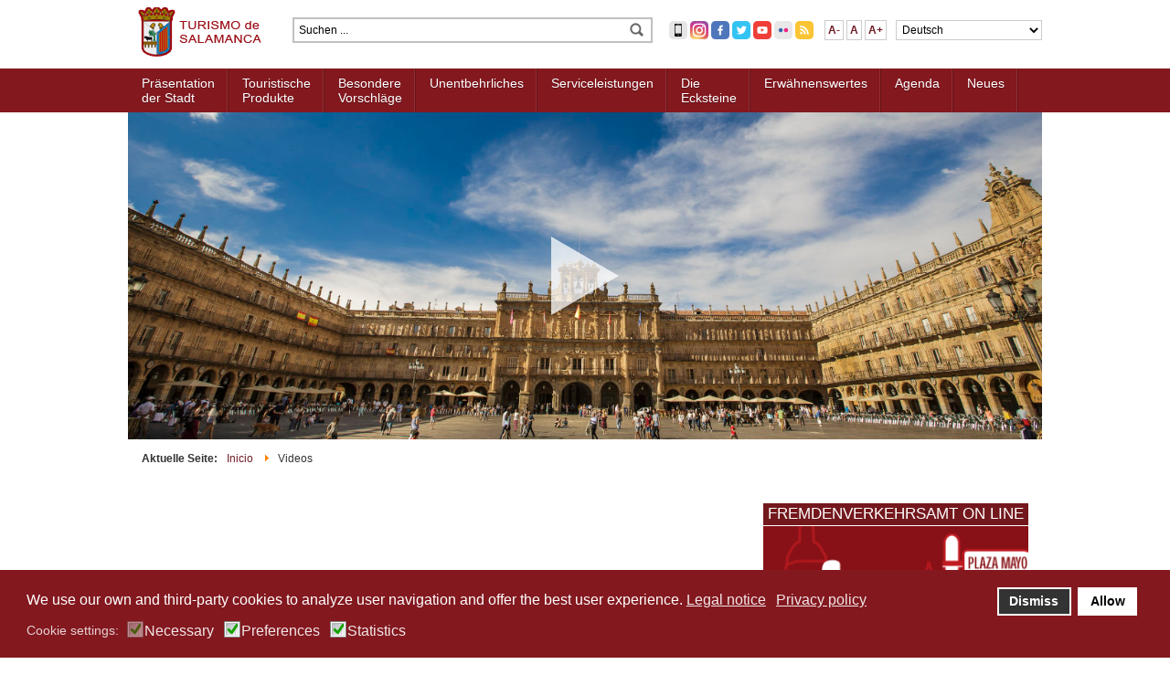

--- FILE ---
content_type: text/html; charset=utf-8
request_url: https://salamanca.es/de/videos
body_size: 12371
content:
<!DOCTYPE html PUBLIC "-//W3C//DTD XHTML 1.0 Transitional//EN" "http://www.w3.org/TR/xhtml1/DTD/xhtml1-transitional.dtd">

<html prefix="og: http://ogp.me/ns#" xmlns="http://www.w3.org/1999/xhtml" xml:lang="de-de" lang="de-de">

<head>
    <meta name="viewport" content="width=device-width, initial-scale=1.0, user-scalable=no" />
    <script type="text/javascript">
var siteurl='/';
var tmplurl='/templates/turismo/';
var isRTL = false;
</script>

<base href="https://salamanca.es/de/videos" />
	<meta http-equiv="content-type" content="text/html; charset=utf-8" />
	<meta name="rights" content="Turismo de Salamanca" />
	<meta name="description" content="Planifica tu visita a Salamanca. Información sobre las rutas turísticas por los principales monumentos y museos de la ciudad, con horarios de monumentos, visitas guiadas, audioguías y apps. Oficina de información turística online para descargar los folletos y guías de turismo más importantes; agenda cultural con los eventos del día y principales puntos de interés para visitar en Salamanca. Salamanca es una ciudad Patrimonio de la Humanidad con una sorprendente oferta turística." />
	<title>Videos</title>
	<link href="https://salamanca.es/de/component/search/?Itemid=212&amp;format=opensearch" rel="search" title="Suchen Turismo de Salamanca. Portal Oficial" type="application/opensearchdescription+xml" />
	<link href="https://cdnjs.cloudflare.com/ajax/libs/simple-line-icons/2.4.1/css/simple-line-icons.min.css" rel="stylesheet" type="text/css" />
	<link href="/t3-assets/css_57ec7.css" rel="stylesheet" type="text/css" />
	<link href="/t3-assets/css_cf282.css?v=42" rel="stylesheet" type="text/css" />
	<link href="/plugins/system/gdpr/assets/css/cookieconsent.min.css" rel="stylesheet" type="text/css" />
	<link href="/plugins/system/gdpr/assets/css/jquery.fancybox.min.css" rel="stylesheet" type="text/css" />
	<style type="text/css">
div.cc-window.cc-floating{max-width:24em}@media(max-width: 639px){div.cc-window.cc-floating:not(.cc-center){max-width: none}}div.cc-window, span.cc-cookie-settings-toggler{font-size:16px}div.cc-revoke{font-size:16px}div.cc-settings-label,span.cc-cookie-settings-toggle{font-size:14px}div.cc-window.cc-banner{padding:1em 1.8em}div.cc-window.cc-floating{padding:2em 1.8em}input.cc-cookie-checkbox+span:before, input.cc-cookie-checkbox+span:after{border-radius:1px}div.cc-center,div.cc-floating,div.cc-checkbox-container,div.gdpr-fancybox-container div.fancybox-content,ul.cc-cookie-category-list li,fieldset.cc-service-list-title legend{border-radius:0px}div.cc-window a.cc-btn,span.cc-cookie-settings-toggle{border-radius:0px}
	</style>
	<script type="application/json" class="joomla-script-options new">{"csrf.token":"4d9c036aaf6b6543770e71be9a1a178d","system.paths":{"root":"","base":""}}</script>
	<script src="/t3-assets/js_c1b6e.js?v=3" type="text/javascript"></script>
	<script src="/plugins/system/gdpr/assets/js/jquery.fancybox.min.js" type="text/javascript" defer="defer"></script>
	<script src="/plugins/system/gdpr/assets/js/cookieconsent.min.js" type="text/javascript" defer="defer"></script>
	<script src="/plugins/system/gdpr/assets/js/init.js" type="text/javascript" defer="defer"></script>
	<script type="text/javascript">
;jQuery(function ($) {
		initChosen();
		$("body").on("subform-row-add", initChosen);

		function initChosen(event, container)
		{
			container = container || document;
			$(container).find(".advancedSelect").chosen({"disable_search_threshold":10,"search_contains":true,"allow_single_deselect":true,"placeholder_text_multiple":"Werte eingeben oder ausw\u00e4hlen","placeholder_text_single":"Wert ausw\u00e4hlen","no_results_text":"Keine Ergebnisse gefunden!"});
		}
	});
	var gdprConfigurationOptions = { complianceType: 'opt-in',
																			  cookieConsentLifetime: 365,
																			  cookieConsentSamesitePolicy: '',
																			  cookieConsentSecure: 0,
																			  disableFirstReload: 0,
																	  		  blockJoomlaSessionCookie: 1,
																			  blockExternalCookiesDomains: 0,
																			  externalAdvancedBlockingModeCustomAttribute: '',
																			  allowedCookies: '',
																			  blockCookieDefine: 1,
																			  autoAcceptOnNextPage: 0,
																			  revokable: 0,
																			  lawByCountry: 0,
																			  checkboxLawByCountry: 0,
																			  blockPrivacyPolicy: 0,
																			  cacheGeolocationCountry: 1,
																			  countryAcceptReloadTimeout: 1000,
																			  usaCCPARegions: null,
																			  countryEnableReload: 1,
																			  customHasLawCountries: [""],
																			  dismissOnScroll: 0,
																			  dismissOnTimeout: 0,
																			  containerSelector: 'body',
																			  hideOnMobileDevices: 0,
																			  autoFloatingOnMobile: 0,
																			  autoFloatingOnMobileThreshold: 1024,
																			  autoRedirectOnDecline: 0,
																			  autoRedirectOnDeclineLink: '',
																			  showReloadMsg: 0,
																			  showReloadMsgText: 'Applying preferences and reloading the page...',
																			  defaultClosedToolbar: 0,
																			  toolbarLayout: 'basic',
																			  toolbarTheme: 'block',
																			  toolbarButtonsTheme: 'decline_first',
																			  revocableToolbarTheme: 'basic',
																			  toolbarPosition: 'bottom',
																			  toolbarCenterTheme: 'compact',
																			  revokePosition: 'revoke-top',
																			  toolbarPositionmentType: 1,
																			  positionCenterSimpleBackdrop: 0,
																			  positionCenterBlurEffect: 0,
																			  preventPageScrolling: 0,
																			  popupEffect: 'fade',
																			  popupBackground: '#83181f',
																			  popupText: '#ffffff',
																			  popupLink: '#ffffff',
																			  buttonBackground: '#ffffff',
																			  buttonBorder: '#ffffff',
																			  buttonText: '#000000',
																			  highlightOpacity: '100',
																			  highlightBackground: '#333333',
																			  highlightBorder: '#ffffff',
																			  highlightText: '#ffffff',
																			  highlightDismissBackground: '#333333',
																		  	  highlightDismissBorder: '#ffffff',
																		 	  highlightDismissText: '#ffffff',
																			  hideRevokableButton: 0,
																			  hideRevokableButtonOnscroll: 0,
																			  customRevokableButton: 0,
																			  customRevokableButtonAction: 0,
																			  headerText: '<p>GDPR_CONSENT_TITLE</p>',
																			  messageText: 'We use our own and third-party cookies to analyze user navigation and offer the best user experience.',
																			  denyMessageEnabled: 0, 
																			  denyMessage: 'Ha rechazado las cookies. Para garantizar la mejor experiencia en este sitio web, acepte el uso de cookies.',
																			  placeholderBlockedResources: 0, 
																			  placeholderBlockedResourcesAction: '',
																	  		  placeholderBlockedResourcesText: 'Debe aceptar las cookies y recargar la página para ver este contenido',
																			  placeholderIndividualBlockedResourcesText: 'Debe aceptar las cookies de {domain} y recargar la página para ver este contenidot',
																			  placeholderIndividualBlockedResourcesAction: 0,
																			  placeholderOnpageUnlock: 0,
																			  scriptsOnpageUnlock: 0,
																			  dismissText: 'Dismiss',
																			  allowText: 'Allow',
																			  denyText: 'Decline',
																			  cookiePolicyLinkText: 'Legal notice',
																			  cookiePolicyLink: 'https://salamanca.es/aviso-legal',
																			  cookiePolicyRevocableTabText: 'Legal notice',
																			  privacyPolicyLinkText: 'Privacy policy',
																			  privacyPolicyLink: 'https://salamanca.es/politica-de-proteccion-de-datos',
																			  enableGdprBulkConsent: 0,
																			  enableCustomScriptExecGeneric: 0,
																			  customScriptExecGeneric: '',
																			  categoriesCheckboxTemplate: 'cc-checkboxes-light',
																			  toggleCookieSettings: 0,
																			  toggleCookieSettingsLinkedView: 0,
 																			  toggleCookieSettingsLinkedViewSefLink: '/de/component/gdpr/',
																	  		  toggleCookieSettingsText: '<span class="cc-cookie-settings-toggle">Ajustes <span class="cc-cookie-settings-toggler">&#x25EE;</span></span>',
																			  toggleCookieSettingsButtonBackground: '#333333',
																			  toggleCookieSettingsButtonBorder: '#ffffff',
																			  toggleCookieSettingsButtonText: '#ffffff',
																			  showLinks: 1,
																			  blankLinks: '_blank',
																			  autoOpenPrivacyPolicy: 0,
																			  openAlwaysDeclined: 0,
																			  cookieSettingsLabel: 'Cookie settings:',
															  				  cookieSettingsDesc: 'Choose which type of cookies you want to disable by clicking the checkboxes. Click on a category name to find out more about the cookies used.',
																			  cookieCategory1Enable: 1,
																			  cookieCategory1Name: 'Necessary',
																			  cookieCategory1Locked: 1,
																			  cookieCategory2Enable: 1,
																			  cookieCategory2Name: 'Preferences',
																			  cookieCategory2Locked: 0,
																			  cookieCategory3Enable: 1,
																			  cookieCategory3Name: 'Statistics',
																			  cookieCategory3Locked: 0,
																			  cookieCategory4Enable: 0,
																			  cookieCategory4Name: 'Marketing',
																			  cookieCategory4Locked: 0,
																			  cookieCategoriesDescriptions: {},
																			  alwaysReloadAfterCategoriesChange: 0,
																			  preserveLockedCategories: 0,
																			  declineButtonBehavior: 'hard',
																			  reloadOnfirstDeclineall: 0,
																			  trackExistingCheckboxSelectors: '',
															  		  		  trackExistingCheckboxConsentLogsFormfields: 'name,email,subject,message',
																			  allowallShowbutton: 0,
																			  allowallText: 'Allow all cookies',
																			  allowallButtonBackground: '#ffffff',
																			  allowallButtonBorder: '#ffffff',
																			  allowallButtonText: '#000000',
																			  allowallButtonTimingAjax: 'fast',
																			  includeAcceptButton: 0,
																			  trackConsentDate: 0,
																			  execCustomScriptsOnce: 1,
																			  optoutIndividualResources: 0,
																			  blockIndividualResourcesServerside: 0,
																			  disableSwitchersOptoutCategory: 0,
																			  allowallIndividualResources: 1,
																			  blockLocalStorage: 0,
																			  blockSessionStorage: 0,
																			  externalAdvancedBlockingModeTags: 'iframe,script,img,source',
																			  enableCustomScriptExecCategory1: 0,
																			  customScriptExecCategory1: '',
																			  enableCustomScriptExecCategory2: 0,
																			  customScriptExecCategory2: '',
																			  enableCustomScriptExecCategory3: 0,
																			  customScriptExecCategory3: '',
																			  enableCustomScriptExecCategory4: 0,
																			  customScriptExecCategory4: '',
																			  enableCustomDeclineScriptExecCategory1: 0,
																			  customScriptDeclineExecCategory1: '',
																			  enableCustomDeclineScriptExecCategory2: 0,
																			  customScriptDeclineExecCategory2: '',
																			  enableCustomDeclineScriptExecCategory3: 0,
																			  customScriptDeclineExecCategory3: '',
																			  enableCustomDeclineScriptExecCategory4: 0,
																			  customScriptDeclineExecCategory4: '',
																			  enableCMPStatistics: 1,
																			  enableCMPAds: 0,																			  
																			  debugMode: 0
																		};var gdpr_ajax_livesite='https://salamanca.es/';var gdpr_enable_log_cookie_consent=1;var gdprUseCookieCategories=1;var gdpr_ajaxendpoint_cookie_category_desc='https://salamanca.es/index.php?option=com_gdpr&task=user.getCookieCategoryDescription&format=raw&lang=de';var gdprCookieCategoryDisabled4=1;var gdprJSessCook='e224e5fd6af2955e8362f9c1d446cd87';var gdprJSessVal='7e85ldlm7fcecbmhnlrfokbokr';var gdprJAdminSessCook='42ffc9b5aeb978e965ce0d878412621f';var gdprPropagateCategoriesSession=1;var gdprAlwaysPropagateCategoriesSession=1;var gdprFancyboxWidth=700;var gdprFancyboxHeight=800;var gdprCloseText='Close';
	</script>
	<script type="text/javascript">
		jQuery.noConflict()(function(){
			jQuery(document).ready(function(){	
				jQuery(function() {
					jQuery('div.holder200').jPages({
							containerID	:	'jPageItemContainer200',
							perPage		: 	1,
							startPage   : 	1,
							startRange  : 	3,
							midRange    : 	3,
							endRange    : 	3,
							
							links		:	'numeric',
							keyBrowse   : 	false,
							scrollBrowse: 	false,
							
							direction    : 'forward',
							animation    : 'fadeIn',
							fallback     : 400,
							
					});
				
					
				
				});
				
			});
		});
	</script>
	<script type="text/javascript">
	(function ($) {
		$().ready(function () {
			 $('body').jfontsize({
			     btnMinusClasseId: '#jfontsize-minus',
			     btnDefaultClasseId: '#jfontsize-default',
			     btnPlusClasseId: '#jfontsize-plus',
			     btnMinusMaxHits: 10,
			     btnPlusMaxHits: 10,
			     sizeChange: 1
			 });
		});
	})(jQuery)
</script>
	<!-- Joomla Facebook Integration Begin -->
<script type='text/javascript'>
!function(f,b,e,v,n,t,s){if(f.fbq)return;n=f.fbq=function(){n.callMethod?
n.callMethod.apply(n,arguments):n.queue.push(arguments)};if(!f._fbq)f._fbq=n;
n.push=n;n.loaded=!0;n.version='2.0';n.queue=[];t=b.createElement(e);t.async=!0;
t.src=v;s=b.getElementsByTagName(e)[0];s.parentNode.insertBefore(t,s)}(window,
document,'script','https://connect.facebook.net/en_US/fbevents.js');
fbq('init', '353611718632675', {}, {agent: 'pljoomla'});
fbq('track', 'PageView');
</script>
<noscript>
<img height="1" width="1" style="display:none" alt="fbpx"
src="https://www.facebook.com/tr?id=353611718632675&ev=PageView&noscript=1"/>
</noscript>
<!-- DO NOT MODIFY -->
<!-- Joomla Facebook Integration end -->

<!--[if ie]><link href="/plugins/system/jat3/jat3/base-themes/default/css/template-ie.css" type="text/css" rel="stylesheet" /><![endif]--> 
<!--[if ie]><link href="/templates/turismo/css/template-ie.css" type="text/css" rel="stylesheet" /><![endif]--> 
<!--[if ie 7]><link href="/plugins/system/jat3/jat3/base-themes/default/css/template-ie7.css" type="text/css" rel="stylesheet" /><![endif]--> 
<!--[if ie 7]><link href="/templates/turismo/css/template-ie7.css" type="text/css" rel="stylesheet" /><![endif]--> 




<link href="/plugins/system/jat3/jat3/base-themes/default/images/favicon.ico" rel="shortcut icon" type="image/x-icon" />
    <link rel="apple-touch-icon" sizes="57x57" href="/images/icons/apple-icon-57x57.png">
    <link rel="apple-touch-icon" sizes="60x60" href="/images/icons/apple-icon-60x60.png">
    <link rel="apple-touch-icon" sizes="72x72" href="/images/icons/apple-icon-72x72.png">
    <link rel="apple-touch-icon" sizes="76x76" href="/images/icons/apple-icon-76x76.png">
    <link rel="apple-touch-icon" sizes="114x114" href="/images/icons/apple-icon-114x114.png">
    <link rel="apple-touch-icon" sizes="120x120" href="/images/icons/apple-icon-120x120.png">
    <link rel="apple-touch-icon" sizes="144x144" href="/images/icons/apple-icon-144x144.png">
    <link rel="apple-touch-icon" sizes="152x152" href="/images/icons/apple-icon-152x152.png">
    <link rel="apple-touch-icon" sizes="180x180" href="/images/icons/apple-icon-180x180.png">
    <link rel="icon" type="image/png" sizes="192x192"  href="/images/icons/android-icon-192x192.png">
    <link rel="icon" type="image/png" sizes="32x32" href="/images/icons/favicon-32x32.png">
    <link rel="icon" type="image/png" sizes="96x96" href="/images/icons/favicon-96x96.png">
    <link rel="icon" type="image/png" sizes="16x16" href="/images/icons/favicon-16x16.png">
    <link rel="manifest" href="/images/icons/manifest.json">
    <meta name="msapplication-TileColor" content="#ffffff">
    <meta name="msapplication-TileImage" content="/images/icons/ms-icon-144x144.png">
    <meta name="theme-color" content="#ffffff">
  
  	<script type="text/javascript" src="https://code.jquery.com/ui/1.11.4/jquery-ui.min.js"></script>

    
    <style type="text/css">
/*dynamic css*/

    body.bd .main {width: 1000px;}
    body.bd #ja-wrapper {min-width: 1000px;}
</style>    <link rel="stylesheet" href="/templates/turismo/css/responsive.css" type="text/css" />

    <!-- Google Analytics -->
    <script async src="https://www.googletagmanager.com/gtag/js?id=G-9XHLF0V6C3"></script>
    <script>
      window.dataLayer = window.dataLayer || [];
      function gtag(){dataLayer.push(arguments);}
      gtag('js', new Date());

      gtag('config', 'G-9XHLF0V6C3');
    </script>
    <!-- END -->
</head>

<body id="bd" class="bd fs3 com_k2">
<a name="Top" id="Top"></a>
<div id="ja-wrapper">

	            <div id="ja-header"
            	class="wrap ">
                        <div class="wrap-inner1">
                         <div class="main">
                           <div class="main-inner1 clearfix">
                <h1 class="logo">
	<a href="/" title="Turismo de Salamanca. Portal Oficial"><span>Turismo de Salamanca. Portal Oficial</span></a>
</h1>
	
<div id="ja-search">
	<div class="search">
	<form action="/de/videos" method="post" class="form-inline">
		<label for="mod-search-searchword" class="element-invisible">Suchen ...</label> <input name="searchword" id="mod-search-searchword" maxlength="50"  class="inputbox search-query" title="Suchen ..." type="text" size="50" value="Suchen ..."  onblur="if (this.value=='') this.value='Suchen ...';" onfocus="if (this.value=='Suchen ...') this.value='';" /> <input type="image" value="Suchen" src="/templates/turismo/images/icon-search-grey.png" alt="Suchen" onclick="this.form.searchword.focus();"/>		<input type="hidden" name="task" value="search" />
		<input type="hidden" name="option" value="com_search" />
		<input type="hidden" name="Itemid" value="212" />
	</form>
</div>

</div>

<div id="ja-social">
  <a href="https://salamancaturismo.gvam.es/" target="_blank"><img src="/templates/turismo/images/social/app_20.png" alt="Web App" title="Web App" /></a>
  <a href="https://www.instagram.com/salamanca_turismo/" target="_blank"><img src="/templates/turismo/images/social/instagram_20.png" alt="Instagram" title="Instagram" /></a>
  <a href="https://www.facebook.com/TurismoSalamanca" target="_blank"><img src="/templates/turismo/images/social/facebook_20.png" alt="Facebook" title="Facebook" /></a>
  <a href="https://twitter.com/tdsalamanca" target="_blank"><img src="/templates/turismo/images/social/twitter_20.png" alt="Twitter" title="Twitter" /></a>
  <a href="https://www.youtube.com/user/TurismodeSalamanca" target="_blank"><img src="/templates/turismo/images/social/youtube_20.png" alt="YouTube" title="YouTube" /></a>
  <a href="https://www.flickr.com/photos/turismodesalamanca/" target="_blank"><img src="/templates/turismo/images/social/flickr_20.png" alt="Flickr" title="Flickr" /></a>
  <a href="/latest?format=feed" target="_blank"><img src="/templates/turismo/images/social/rss_20.png" alt="Feed" title="Feed" /></a>
</div>

<div id="ja-fontsize">
  	<div class="jfontsize">
	<a class="jfontsize-button" id="jfontsize-minus">A-</a>
	<a class="jfontsize-button" id="jfontsize-default">A</a>
	<a class="jfontsize-button" id="jfontsize-plus">A+</a>
</div>
</div>

<div id="ja-language">
	<div class="mod-languages">

		<select class="inputbox" onchange="document.location.replace(this.value);" title="Sprachauswahl">
			<option dir="ltr" value="/fr/" >
		Français</option>
			<option dir="ltr" value="/de/videos" selected="selected">
		Deutsch</option>
			<option dir="ltr" value="/pt/" >
		Português</option>
			<option dir="ltr" value="/cn/" >
		Chinese</option>
			<option dir="ltr" value="/en/" >
		English</option>
			<option dir="ltr" value="/es/" >
		Español</option>
		</select>
    
</div>
</div>                </div>
                            </div>
                            </div>
                            </div>
            <div id="ja-mainnav"
            	class="wrap ">
                   <div class="main">
                           <div class="main-inner1 clearfix">
                	<div class="ja-megamenu clearfix" id="ja-megamenu">
<ul class="megamenu level0"><li  class="mega first haschild"><a href="/de/praesentation-der-stadt"  class="mega first haschild" id="menu497" title="Präsentation der Stadt"><span class="menu-title">Präsentation<br />der Stadt</span></a><div class="childcontent cols1 ">
<div class="childcontent-inner-wrap">
<div class="childcontent-inner clearfix" style="width: 200px;"><div class="megacol column1 first" style="width: 200px;"><ul class="megamenu level1"><li  class="mega first"><a href="/de/praesentation-der-stadt/praktische-tipps"  class="mega first" id="menu505" title="Praktische Tipps"><span class="menu-title">Praktische Tipps</span></a></li><li  class="mega last"><a href="/de/praesentation-der-stadt/wir-empfehlen-ihnen"  class="mega last" id="menu506" title="Wir empfehlen Ihnen"><span class="menu-title">Wir empfehlen Ihnen</span></a></li></ul></div></div>
</div></div></li><li  class="mega haschild"><a href="/de/touristische-produkte"  class="mega haschild" id="menu498" title="Touristische Produkte"><span class="menu-title">Touristische<br />Produkte</span></a><div class="childcontent cols1 ">
<div class="childcontent-inner-wrap">
<div class="childcontent-inner clearfix" style="width: 200px;"><div class="megacol column1 first" style="width: 200px;"><ul class="megamenu level1"><li  class="mega first"><a href="/de/touristische-produkte/spaziergaenge-durch-salamanca"  class="mega first" id="menu507" title="Spaziergänge durch Salamanca"><span class="menu-title">Spaziergänge durch Salamanca</span></a></li><li  class="mega"><a href="/de/touristische-produkte/facyl"  class="mega" id="menu508" title="FACYL"><span class="menu-title">FACYL</span></a></li><li  class="mega"><a href="/de/touristische-produkte/plaetze-und-innenhoefe"  class="mega" id="menu509" title="Plätze und Innenhöfe"><span class="menu-title">Plätze und Innenhöfe</span></a></li><li  class="mega"><a href="/de/touristische-produkte/die-schluessel-der-stadt"  class="mega" id="menu510" title="Die Schlüssel der Stadt"><span class="menu-title">Die Schlüssel der Stadt</span></a></li><li  class="mega"><a href="/de/touristische-produkte/ostern"  class="mega" id="menu511" title="Ostern"><span class="menu-title">Ostern</span></a></li><li  class="mega last"><a href="/de/touristische-produkte/2012-das-unamuno-jahr"  class="mega last" id="menu512" title="2012, das Unamuno Jahr"><span class="menu-title">2012, das Unamuno Jahr</span></a></li></ul></div></div>
</div></div></li><li  class="mega haschild"><a href="/de/besondere-vorschlaege"  class="mega haschild" id="menu499" title="Besondere Vorschläge"><span class="menu-title">Besondere<br />Vorschläge</span></a><div class="childcontent cols1 ">
<div class="childcontent-inner-wrap">
<div class="childcontent-inner clearfix" style="width: 200px;"><div class="megacol column1 first" style="width: 200px;"><ul class="megamenu level1"><li  class="mega first haschild"><a href="/de/besondere-vorschlaege/salamanca-in-2-und-3-tagen"  class="mega first haschild" id="menu513" title="Salamanca in 2 und 3 Tagen"><span class="menu-title">Salamanca in 2 und 3 Tagen</span></a><div class="childcontent cols1 ">
<div class="childcontent-inner-wrap">
<div class="childcontent-inner clearfix" style="width: 200px;"><div class="megacol column1 first" style="width: 200px;"><ul class="megamenu level2"><li  class="mega first"><a href="/de/besondere-vorschlaege/salamanca-in-2-und-3-tagen/salamanca-in-1-tag"  class="mega first" id="menu521" title="Salamanca in 1 Tag"><span class="menu-title">Salamanca in 1 Tag</span></a></li><li  class="mega"><a href="/de/besondere-vorschlaege/salamanca-in-2-und-3-tagen/salamanca-in-2-tagen"  class="mega" id="menu522" title="Salamanca in 2 Tagen"><span class="menu-title">Salamanca in 2 Tagen</span></a></li><li  class="mega last"><a href="/de/besondere-vorschlaege/salamanca-in-2-und-3-tagen/salamanca-in-3-tagen"  class="mega last" id="menu523" title="Salamanca in 3 Tagen"><span class="menu-title">Salamanca in 3 Tagen</span></a></li></ul></div></div>
</div></div></li><li  class="mega"><a href="/de/besondere-vorschlaege/mit-kindern"  class="mega" id="menu514" title="Mit kindern"><span class="menu-title">Mit kindern</span></a></li><li  class="mega"><a href="/de/besondere-vorschlaege/fuer-die-schickeria"  class="mega" id="menu515" title="Für die Schickeria"><span class="menu-title">Für die Schickeria</span></a></li><li  class="mega"><a href="/de/besondere-vorschlaege/salamanca-zum-essen"  class="mega" id="menu516" title="Salamanca zum Essen"><span class="menu-title">Salamanca zum Essen</span></a></li><li  class="mega"><a href="/de/besondere-vorschlaege/jugend-kulturstadt-und-naechtliches-freizeitangebot"  class="mega" id="menu517" title="Jugend, Kulturstadt und nächtliches Freizeitangebot"><span class="menu-title">Jugend, Kulturstadt und nächtliches Freizeitangebot</span></a></li><li  class="mega"><a href="/de/besondere-vorschlaege/einkaeufe"  class="mega" id="menu518" title="Einkäufe"><span class="menu-title">Einkäufe</span></a></li><li  class="mega"><a href="/de/besondere-vorschlaege/salamanca-stadt-der-spanischen-sprache"  class="mega" id="menu519" title="Salamanca, Stadt der spanischen Sprache"><span class="menu-title">Salamanca, Stadt der spanischen Sprache</span></a></li><li  class="mega last"><a href="/de/besondere-vorschlaege/lassen-sie-es-sich-nicht-entgehen"  class="mega last" id="menu520" title="Lassen Sie es sich nicht entgehen..."><span class="menu-title">Lassen Sie es sich nicht entgehen...</span></a></li></ul></div></div>
</div></div></li><li  class="mega haschild"><a href="/de/unentbehrliches"  class="mega haschild" id="menu500" title="Unentbehrliches"><span class="menu-title">Unentbehrliches</span></a><div class="childcontent cols1 ">
<div class="childcontent-inner-wrap">
<div class="childcontent-inner clearfix" style="width: 200px;"><div class="megacol column1 first" style="width: 200px;"><ul class="megamenu level1"><li  class="mega first"><a href="/de/unentbehrliches/geschichte"  class="mega first" id="menu524" title="Geschichte"><span class="menu-title">Geschichte</span></a></li><li  class="mega haschild"><a href="/de/unentbehrliches/kultur-und-kulturerbe"  class="mega haschild" id="menu525" title="Kultur und Kulturerbe"><span class="menu-title">Kultur und Kulturerbe</span></a><div class="childcontent cols1 ">
<div class="childcontent-inner-wrap">
<div class="childcontent-inner clearfix" style="width: 200px;"><div class="megacol column1 first" style="width: 200px;"><ul class="megamenu level2"><li  class="mega first"><a href="/de/unentbehrliches/kultur-und-kulturerbe/denkmaeler"  class="mega first" id="menu527" title="Denkmäler"><span class="menu-title">Denkmäler</span></a></li><li  class="mega"><a href="/de/unentbehrliches/kultur-und-kulturerbe/museen-und-sammlungen"  class="mega" id="menu528" title="Museen und Sammlungen"><span class="menu-title">Museen und Sammlungen</span></a></li><li  class="mega last"><a href="/de/unentbehrliches/kultur-und-kulturerbe/kirchen-und-kloester"  class="mega last" id="menu529" title="Kirchen und Klöster"><span class="menu-title">Kirchen und Klöster</span></a></li></ul></div></div>
</div></div></li><li  class="mega last"><a href="/de/unentbehrliches/strecken"  class="mega last" id="menu526" title="Strecken"><span class="menu-title">Strecken</span></a></li></ul></div></div>
</div></div></li><li  class="mega haschild"><a href="/de/serviceleistungen"  class="mega haschild" id="menu501" title="Serviceleistungen"><span class="menu-title">Serviceleistungen</span></a><div class="childcontent cols1 ">
<div class="childcontent-inner-wrap">
<div class="childcontent-inner clearfix" style="width: 200px;"><div class="megacol column1 first" style="width: 200px;"><ul class="megamenu level1"><li  class="mega first haschild"><a href="/de/serviceleistungen/online-fremdenverkehrsamt"  class="mega first haschild" id="menu530" title="Online Fremdenverkehrsamt"><span class="menu-title">Online Fremdenverkehrsamt</span></a><div class="childcontent cols1 ">
<div class="childcontent-inner-wrap">
<div class="childcontent-inner clearfix" style="width: 200px;"><div class="megacol column1 first" style="width: 200px;"><ul class="megamenu level2"><li  class="mega first"><a href="/de/serviceleistungen/online-fremdenverkehrsamt/fremdenverkehrsaemter"  class="mega first" id="menu532" title="Fremdenverkehrsämter"><span class="menu-title">Fremdenverkehrsämter</span></a></li><li  class="mega"><a href="/de/serviceleistungen/online-fremdenverkehrsamt/nuetzliche-information"  class="mega" id="menu533" title="Nützliche Information"><span class="menu-title">Nützliche Information</span></a></li><li  class="mega"><a href="/de/serviceleistungen/online-fremdenverkehrsamt/plan"  class="mega" id="menu534" title="Plan"><span class="menu-title">Plan</span></a></li><li  class="mega"><a href="/de/serviceleistungen/online-fremdenverkehrsamt/prospekte"  class="mega" id="menu535" title="Prospekte"><span class="menu-title">Prospekte</span></a></li><li  class="mega"><a href="/de/serviceleistungen/online-fremdenverkehrsamt/oeffnungszeiten-der-denkmaeler"  class="mega" id="menu536" title="Öffnungszeiten der Denkmäler"><span class="menu-title">Öffnungszeiten der Denkmäler</span></a></li><li  class="mega"><a href="/de/serviceleistungen/online-fremdenverkehrsamt/fuehrungen"  class="mega" id="menu537" title="Führungen"><span class="menu-title">Führungen</span></a></li><li  class="mega last"><a href="/de/serviceleistungen/online-fremdenverkehrsamt/audiofuehrungen"  class="mega last" id="menu539" title="Audioführungen"><span class="menu-title">Audioführungen</span></a></li></ul></div></div>
</div></div></li><li  class="mega haschild"><a href="/de/serviceleistungen/unterkunft"  class="mega haschild" id="menu531" title="Unterkunft"><span class="menu-title">Unterkunft</span></a><div class="childcontent cols1 ">
<div class="childcontent-inner-wrap">
<div class="childcontent-inner clearfix" style="width: 200px;"><div class="megacol column1 first" style="width: 200px;"><ul class="megamenu level2"><li  class="mega first"><a href="/de/serviceleistungen/unterkunft/hotels"  class="mega first" id="menu540" title="Hotels"><span class="menu-title">Hotels</span></a></li><li  class="mega"><a href="/de/serviceleistungen/unterkunft/preiswerte-hotels"  class="mega" id="menu541" title="Preiswerte Hotels"><span class="menu-title">Preiswerte Hotels</span></a></li><li  class="mega"><a href="/de/serviceleistungen/unterkunft/pensionen"  class="mega" id="menu542" title="Pensionen"><span class="menu-title">Pensionen</span></a></li><li  class="mega"><a href="/de/serviceleistungen/unterkunft/herbergen"  class="mega" id="menu543" title="Herbergen"><span class="menu-title">Herbergen</span></a></li><li  class="mega last"><a href="/de/serviceleistungen/unterkunft/campingplaetze"  class="mega last" id="menu544" title="Campingplätze"><span class="menu-title">Campingplätze</span></a></li></ul></div></div>
</div></div></li><li  class="mega"><a href="/de/serviceleistungen/gastronomie"  class="mega" id="menu552" title="Gastronomie"><span class="menu-title">Gastronomie</span></a></li><li  class="mega last"><a href="/de/serviceleistungen/infrastrukturen"  class="mega last" id="menu553" title="Infrastrukturen"><span class="menu-title">Infrastrukturen</span></a></li></ul></div></div>
</div></div></li><li  class="mega haschild"><a href="/de/die-ecksteine"  class="mega haschild" id="menu502" title="Die Ecksteine"><span class="menu-title">Die<br />Ecksteine</span></a><div class="childcontent cols1 ">
<div class="childcontent-inner-wrap">
<div class="childcontent-inner clearfix" style="width: 200px;"><div class="megacol column1 first" style="width: 200px;"><ul class="megamenu level1"><li  class="mega first"><a href="/de/die-ecksteine/das-mysterium"  class="mega first" id="menu545" title="Das Mysterium"><span class="menu-title">Das Mysterium</span></a></li><li  class="mega"><a href="/de/die-ecksteine/die-besondere-zeit-der-stadt"  class="mega" id="menu546" title="Die besondere Zeit der Stadt"><span class="menu-title">Die besondere Zeit der Stadt</span></a></li><li  class="mega"><a href="/de/die-ecksteine/die-menschen"  class="mega" id="menu547" title="Die Menschen"><span class="menu-title">Die Menschen</span></a></li><li  class="mega"><a href="/de/die-ecksteine/die-kapazitaet-die-zukunft-zu-beobachten"  class="mega" id="menu548" title="Die Kapazität, die Zukunft zu beobachten"><span class="menu-title">Die Kapazität, die Zukunft zu beobachten</span></a></li><li  class="mega last"><a href="/de/die-ecksteine/der-schatz"  class="mega last" id="menu549" title="Der Schatz"><span class="menu-title">Der Schatz</span></a></li></ul></div></div>
</div></div></li><li  class="mega haschild"><a href="/de/erwaehnenswertes"  class="mega haschild" id="menu503" title="Erwähnenswertes"><span class="menu-title">Erwähnenswertes</span></a><div class="childcontent cols1 ">
<div class="childcontent-inner-wrap">
<div class="childcontent-inner clearfix" style="width: 200px;"><div class="megacol column1 first" style="width: 200px;"><ul class="megamenu level1"><li  class="mega first"><a href="/de/erwaehnenswertes/veranstaltungen-von-interesse"  class="mega first" id="menu550" title="Veranstaltungen von Interesse"><span class="menu-title">Veranstaltungen von Interesse</span></a></li><li  class="mega last"><a href="/de/erwaehnenswertes/zu-entdecken"  class="mega last" id="menu551" title="Zu entdecken"><span class="menu-title">Zu entdecken</span></a></li></ul></div></div>
</div></div></li><li  class="mega"><a href="/de/agenda/month.calendar/2026/01/17/-"  class="mega" id="menu504" title="Agenda"><span class="menu-title">Agenda</span></a></li><li  class="mega last"><a href="/de/neues"  class="mega last" id="menu571" title="Neues"><span class="menu-title">Neues</span></a></li></ul>
</div>            <script type="text/javascript">
                var megamenu = new jaMegaMenuMoo ('ja-megamenu', {
                    'bgopacity': 0,
                    'delayHide': 300,
                    'slide'    : 1,
                    'fading'   : 0,
                    'direction': 'down',
                    'action'   : 'mouseover',
                    'tips'     : false,
                    'duration' : 300,
                    'hidestyle': 'fastwhenshow'
                });
            </script>
                            </div>
                            </div>
                        </div>
            
<!-- jdoc:include type="menu" level="0" / -->


<ul class="no-display">
    <li><a href="#ja-content" title="Skip to content">Skip to content</a></li>
</ul>            <div id="ja-slideshow"
            	class="wrap ">
                        <div class="wrap-inner1">
                         <div class="main clearfix">
           

<div class="custom"  >
	<!-- <div class="aviso-corona">
<img src="/images/anuncio_corona.jpg" alt="Aviso Coronavirus" style="width: auto; height: 100%;" />
</div> -->
<div id="video-principal" class="video-principal">
  <div id="video-principal-player"></div>
  <script type="text/javascript" src="https://cdn.jsdelivr.net/npm/clappr@latest/dist/clappr.min.js"></script>
  <script>
  var player = new Clappr.Player({
    source: '/images/PROMO_SALAMANCA_40seg.mp4',
    poster: '/images/promo_salamanca_40seg.jpg',
    parentId: '#video-principal-player',
    autoplay: false,
    height: '100%',
    preload: true,
    width: '100%'
  });
  </script>
</div></div>
            </div>
                            </div>
                            </div>
                        <div id="ja-navhelper"
            	class="wrap ">
                   <div class="main clearfix">
           <div class="ja-breadcrums">
    <span class="breadcrumbs pathway">
<strong>Aktuelle Seite: </strong><a href="/de/" class="pathway">Inicio</a> <img src="/media/system/images/arrow.png" alt="" /> Videos</span>

</div>

<ul class="ja-links">
        <li class="top"><a href="javascript:scroll(0,0)" title="Back to top">Top</a></li>
</ul>

<ul class="no-display">
    <li><a href="#ja-content" title="Skip to content">Skip to content</a></li>
</ul>            </div>
                        </div>
            
    <!-- MAIN CONTAINER -->
    <div id="ja-container" class="wrap ja-r2">
	
               <div class="main clearfix">
           		<div id="ja-premain" class="clearfix">
			<div id="ja-premain-content">
				<div class="inner clearfix">
				
										
				</div>
			</div>
			
			<div id="ja-premain-right" class="column sidebar">

								
			</div>
		</div>
	
        <div id="ja-mainbody" style="width:56%">
			
            <!-- CONTENT -->
            <div id="ja-main" style="width:100%">
				<div class="inner clearfix">

					<div id="system-message-container">
	</div>

					
                  						<div id="ja-contentwrap" class="clearfix ">
						<div id="ja-content" class="column" style="width:100%">
							<div id="ja-current-content" class="column" style="width:100%">
								
																<div id="ja-content-main" class="ja-content-main clearfix">
									<!-- JoomlaWorks "K2" (v2.9.0) | Learn more about K2 at http://getk2.org -->								</div>
								
															</div>
						</div>
					</div>
                  						
                  						
									</div>
            </div>
            <!-- //CONTENT -->

        </div>
		
                <!-- RIGHT COLUMN-->
        <div id="ja-right" class="column sidebar" style="width:44%">

                        <div id="ja-right-mass-top" class="ja-mass ja-mass-top clearfix">
                	<div class="ja-moduletable moduletable-oficina-turismo  clearfix" id="Mod194">
						<h3><span>Fremdenverkehrsamt On Line</span></h3>
				<div class="ja-box-ct clearfix">
		<div class="image">
  	<img src="/images/oficina_online_interior.png" alt="" />
</div>
<div class="list">
	<ul class="nav menu">
<li class="item-532"><a href="/de/serviceleistungen/online-fremdenverkehrsamt/fremdenverkehrsaemter" >Fremdenverkehrsämter</a></li><li class="item-533"><a href="/de/serviceleistungen/online-fremdenverkehrsamt/nuetzliche-information" >Nützliche Information</a></li><li class="item-534"><a href="/de/serviceleistungen/online-fremdenverkehrsamt/plan" >Plan</a></li><li class="item-535"><a href="/de/serviceleistungen/online-fremdenverkehrsamt/prospekte" >Prospekte</a></li><li class="item-536"><a href="/de/serviceleistungen/online-fremdenverkehrsamt/oeffnungszeiten-der-denkmaeler" >Öffnungszeiten der Denkmäler</a></li><li class="item-537"><a href="/de/serviceleistungen/online-fremdenverkehrsamt/fuehrungen" >Führungen</a></li><li class="item-539"><a href="/de/serviceleistungen/online-fremdenverkehrsamt/audiofuehrungen" >Audioführungen</a></li>	</ul>
</div>
		</div>
    </div>
		<div class="ja-moduletable moduletable  clearfix" id="Mod115">
						<div class="ja-box-ct clearfix">
		<div><span id='testspan115' style='display:none'></span>

<table class="mod_events_monthyear">
<tr>
<td class="mod_events_prevmonth"><div class="mod_events_link prevmonth" onmousedown="callNavigation('/?option=com_jevents&amp;task=modcal.ajax&amp;day=1&amp;month=12&amp;year=2025&amp;modid=115&amp;tmpl=component');">&lt;</div>
</td><td class="mod_events_month"><a href="/de/agenda/month.calendar/2026/01/17/-" class = "mod_events_link" title = "Go to calendar - current month">January / 2026</a> <td class="mod_events_nextmonth"><div class="mod_events_link nextmonth" onmousedown="callNavigation('/?option=com_jevents&amp;task=modcal.ajax&amp;day=1&amp;month=02&amp;year=2026&amp;modid=115&amp;tmpl=component');">&gt;</div>
</td></tr>
</table>
<table class="mod_events_table">
<thead>
<tr class="mod_events_dayname">
<th class="mod_events_td_dayname">M</th>
<th class="mod_events_td_dayname">T</th>
<th class="mod_events_td_dayname">W</th>
<th class="mod_events_td_dayname">T</th>
<th class="mod_events_td_dayname">F</th>
<th class="mod_events_td_dayname"><span class="saturday">S</span></th>
<th class="mod_events_td_dayname"><span class="sunday">S</span></th>
</tr>
</thead>
<tbody>
<tr>
<td class="mod_events_td_dayoutofmonth"></td>
<td class="mod_events_td_dayoutofmonth"></td>
<td class="mod_events_td_dayoutofmonth"></td>
<td class='mod_events_td_daywithevents'>
<a href="/de/agenda/day.listevents/2026/01/01/-" class = "mod_events_daylink" title = "Go to calendar - current day">1</a></td>
<td class='mod_events_td_daywithevents'>
<a href="/de/agenda/day.listevents/2026/01/02/-" class = "mod_events_daylink" title = "Go to calendar - current day">2</a></td>
<td class='mod_events_td_daywithevents'>
<a href="/de/agenda/day.listevents/2026/01/03/-" class = "mod_events_daylink" title = "Go to calendar - current day">3</a></td>
<td class='mod_events_td_daywithevents'>
<a href="/de/agenda/day.listevents/2026/01/04/-" class = "mod_events_daylink" title = "Go to calendar - current day">4</a></td>
</tr>
<tr>
<td class='mod_events_td_daywithevents'>
<a href="/de/agenda/day.listevents/2026/01/05/-" class = "mod_events_daylink" title = "Go to calendar - current day">5</a></td>
<td class='mod_events_td_daywithevents'>
<a href="/de/agenda/day.listevents/2026/01/06/-" class = "mod_events_daylink" title = "Go to calendar - current day">6</a></td>
<td class='mod_events_td_daywithevents'>
<a href="/de/agenda/day.listevents/2026/01/07/-" class = "mod_events_daylink" title = "Go to calendar - current day">7</a></td>
<td class='mod_events_td_daywithevents'>
<a href="/de/agenda/day.listevents/2026/01/08/-" class = "mod_events_daylink" title = "Go to calendar - current day">8</a></td>
<td class='mod_events_td_daywithevents'>
<a href="/de/agenda/day.listevents/2026/01/09/-" class = "mod_events_daylink" title = "Go to calendar - current day">9</a></td>
<td class='mod_events_td_daywithevents'>
<a href="/de/agenda/day.listevents/2026/01/10/-" class = "mod_events_daylink" title = "Go to calendar - current day">10</a></td>
<td class='mod_events_td_daywithevents'>
<a href="/de/agenda/day.listevents/2026/01/11/-" class = "mod_events_daylink" title = "Go to calendar - current day">11</a></td>
</tr>
<tr>
<td class='mod_events_td_daywithevents'>
<a href="/de/agenda/day.listevents/2026/01/12/-" class = "mod_events_daylink" title = "Go to calendar - current day">12</a></td>
<td class='mod_events_td_daywithevents'>
<a href="/de/agenda/day.listevents/2026/01/13/-" class = "mod_events_daylink" title = "Go to calendar - current day">13</a></td>
<td class='mod_events_td_daywithevents'>
<a href="/de/agenda/day.listevents/2026/01/14/-" class = "mod_events_daylink" title = "Go to calendar - current day">14</a></td>
<td class='mod_events_td_daywithevents'>
<a href="/de/agenda/day.listevents/2026/01/15/-" class = "mod_events_daylink" title = "Go to calendar - current day">15</a></td>
<td class='mod_events_td_daywithevents'>
<a href="/de/agenda/day.listevents/2026/01/16/-" class = "mod_events_daylink" title = "Go to calendar - current day">16</a></td>
<td class='mod_events_td_todaywithevents'>
<a href="/de/agenda/day.listevents/2026/01/17/-" class = "mod_events_daylink" title = "Go to calendar - current day">17</a></td>
<td class='mod_events_td_daywithevents'>
<a href="/de/agenda/day.listevents/2026/01/18/-" class = "mod_events_daylink" title = "Go to calendar - current day">18</a></td>
</tr>
<tr>
<td class='mod_events_td_daynoevents'>
<a href="/de/agenda/day.listevents/2026/01/19/-" class = "mod_events_daylink" title = "Go to calendar - current day">19</a></td>
<td class='mod_events_td_daynoevents'>
<a href="/de/agenda/day.listevents/2026/01/20/-" class = "mod_events_daylink" title = "Go to calendar - current day">20</a></td>
<td class='mod_events_td_daynoevents'>
<a href="/de/agenda/day.listevents/2026/01/21/-" class = "mod_events_daylink" title = "Go to calendar - current day">21</a></td>
<td class='mod_events_td_daynoevents'>
<a href="/de/agenda/day.listevents/2026/01/22/-" class = "mod_events_daylink" title = "Go to calendar - current day">22</a></td>
<td class='mod_events_td_daywithevents'>
<a href="/de/agenda/day.listevents/2026/01/23/-" class = "mod_events_daylink" title = "Go to calendar - current day">23</a></td>
<td class='mod_events_td_daywithevents'>
<a href="/de/agenda/day.listevents/2026/01/24/-" class = "mod_events_daylink" title = "Go to calendar - current day">24</a></td>
<td class='mod_events_td_daywithevents'>
<a href="/de/agenda/day.listevents/2026/01/25/-" class = "mod_events_daylink" title = "Go to calendar - current day">25</a></td>
</tr>
<tr>
<td class='mod_events_td_daywithevents'>
<a href="/de/agenda/day.listevents/2026/01/26/-" class = "mod_events_daylink" title = "Go to calendar - current day">26</a></td>
<td class='mod_events_td_daywithevents'>
<a href="/de/agenda/day.listevents/2026/01/27/-" class = "mod_events_daylink" title = "Go to calendar - current day">27</a></td>
<td class='mod_events_td_daywithevents'>
<a href="/de/agenda/day.listevents/2026/01/28/-" class = "mod_events_daylink" title = "Go to calendar - current day">28</a></td>
<td class='mod_events_td_daynoevents'>
<a href="/de/agenda/day.listevents/2026/01/29/-" class = "mod_events_daylink" title = "Go to calendar - current day">29</a></td>
<td class='mod_events_td_daywithevents'>
<a href="/de/agenda/day.listevents/2026/01/30/-" class = "mod_events_daylink" title = "Go to calendar - current day">30</a></td>
<td class='mod_events_td_daywithevents'>
<a href="/de/agenda/day.listevents/2026/01/31/-" class = "mod_events_daylink" title = "Go to calendar - current day">31</a></td>
<td class="mod_events_td_dayoutofmonth"></td>
</tr>
</tbody>
</table>
</div>		</div>
    </div>
		<div class="ja-moduletable moduletable  clearfix" id="Mod200">
						<h3><span>Erfahrungen</span></h3>
				<div class="ja-box-ct clearfix">
		<div id="k2ModuleBox200" class="k2jPageItemsBlock">
		
  		
	<ul id="jPageItemContainer200">
    	    	<li class="itemContainer" data-title="Vitor-Symbole ">
      		<div class="moduleItem">
        		<div class="moduleItemImage">
        			<a href="/de/latest/item/1045-vitor-symbole-"><img src="/media/k2/items/cache/ebf6e59d749d99dbc015d81db8a7d241_XS.jpg" alt="Vitor-Symbole "/></a>
        		</div>
        
        		<div class="moduleItemContent">
        			<div class="moduleItemTitle">
                		<a href="/de/latest/item/1045-vitor-symbole-">Vitor-Symbole </a>
          			</div>
          
            		          			<div class="moduleItemIntro">Wir waren vor ein paar Wochen in Salamanca und bei unserem Besuch fielen uns die Inschriften auf  den Wänden einiger Gebäude auf. Man erklärte uns, dass es sich dabei um Vitor-Symbole handelt, die früher mit Stierblut geschrieben wurden. Auf diesem Foto hören wir den Erklärungen des Fremdenführers zu.</div>
      				          
          			<a href="/de/latest/itemlist/category/48-erfahrungen" class="moduleItemMore">mehr</a>
        		</div>
      		</div>
    	</li>
    	  	</ul>
  
  	  	<div>
      <a href="/de/component/jek2story/?view=jesubmit" class="send-experience">Ihre Erfahrungen</a>    
    	<!-- jPage bottom navigation holder -->
    	<div class="holder holder200"></div>
  	</div>
  	  
	
</div>
		</div>
    </div>
		<div class="ja-moduletable moduletable  clearfix" id="Mod125">
						<div class="ja-box-ct clearfix">
		

<div id="fb-root"></div>

<script>(function(d, s, id) {
  var js, fjs = d.getElementsByTagName(s)[0];
  if (d.getElementById(id)) return;
  js = d.createElement(s); js.id = id;
  js.src = "//connect.facebook.net/de_DE/all.js#xfbml=1";
  fjs.parentNode.insertBefore(js, fjs);
}(document, 'script', 'facebook-jssdk'));</script>

	<div class="fb-like-box" 
	data-href="https://www.facebook.com/TurismoSalamanca" 
	data-width="290" 
	data-height="400" 
	data-colorscheme="light" 
	data-show-faces="0" 
	data-border-color="" 
	data-stream="1" 
	data-header="1"
	data-force-wall="false"></div>
		</div>
    </div>
	            </div>
            
                    </div>
        <!-- //RIGHT COLUMN-->
                        </div>
                </div>
    <script type="text/javascript">
    /*fix height for middle area columns*/
    function fixColsHeight () {
		resetMinHeight('ja-left1');
		resetMinHeight('ja-left2');
		resetMinHeight('ja-left');
		
		resetMinHeight('ja-right1');
		resetMinHeight('ja-right2');
		resetMinHeight('ja-right');
		
		resetMinHeight('ja-current-content');
		resetMinHeight('ja-content-main');
		resetMinHeight('ja-inset1');
		resetMinHeight('ja-inset2');
		resetMinHeight('ja-main');
		
        equalHeight (['ja-left', 'ja-main', 'ja-right']);
        fixHeight (['ja-right1', 'ja-right2'], ['ja-right'], ['ja-right-mass-top', 'ja-right-mass-bottom']);
        fixHeight (['ja-left1', 'ja-left2'], ['ja-left'], ['ja-left-mass-top', 'ja-left-mass-bottom']);
        fixHeight (['ja-current-content', 'ja-inset1', 'ja-inset2'],['ja-main'], ['ja-content-mass-top','ja-content-mass-bottom']);
        fixHeight (['ja-content-main'], ['ja-current-content'], ['ja-content-top', 'ja-content-bottom']);
    }
	
	function resetMinHeight(el) {
		el = $(el);
		if (el) el.setStyle('min-height', '0px');
	}
	
    window.addEvent ('load', function () {
        //fixColsHeight.delay (100, this);
        updateHeight.periodical(500);
    });

    function updateHeight () {
        if ($('ja-container')) {
            var newH = $('ja-container').getCoordinates().height;
            if (!this.oldH || this.oldH != newH) {
                fixColsHeight();
                //update newH after fix
                var newH = $('ja-container').getCoordinates().height;
                this.oldH = newH;
            }
        }
    }
</script>    <!-- //MAIN CONTAINER -->

    <div id="ja-footer"
            	class="wrap ">
                        <div class="wrap-inner1">
                         <div class="main clearfix">
               
		<div class="ja-footnav">
      <div class="footer-column">
        <ul class="nav menu menu-1-1">
<li class="item-562"><a href="/de/" >Einleitung</a></li><li class="item-563"><a href="/de/kontakt" >Kontakt</a></li><li class="item-564"><a href="/de/webverzeichnis" >Webverzeichnis</a></li></ul>
<ul class="nav menu menu-1-2">
<li class="item-497 parent"><a href="/de/praesentation-der-stadt" >Präsentation der Stadt</a></li><li class="item-498 parent"><a href="/de/touristische-produkte" >Touristische Produkte</a></li><li class="item-499 parent"><a href="/de/besondere-vorschlaege" >Besondere Vorschläge</a></li><li class="item-500 parent"><a href="/de/unentbehrliches" >Unentbehrliches</a></li><li class="item-501 parent"><a href="/de/serviceleistungen" >Serviceleistungen</a></li><li class="item-502 parent"><a href="/de/die-ecksteine" >Die Ecksteine</a></li><li class="item-503 parent"><a href="/de/erwaehnenswertes" >Erwähnenswertes</a></li><li class="item-504"><a href="/de/agenda/month.calendar/2026/01/17/-" >Agenda</a></li><li class="item-571"><a href="/de/neues" >Neues</a></li></ul>

      </div>
      
      <div class="footer-column">
        <ul class="nav menu">
<li class="item-557"><a href="/de/fachleute" >Fachleute</a></li><li class="item-558 current active"><a href="/de/videos" >Videos</a></li><li class="item-559"><a href="http://www.latiendadeturismodesalamanca.es/" >Internetshop</a></li><li class="item-1017"><a href="https://is.gd/mllij7" target="_blank" >Agenda Cultural</a></li></ul>

      </div>
      
      <div class="footer-column">
        <div class="perfil-contratante">
          	<ul class="nav menu">
<li class="item-565"><a href="/de/profil-des-vertragspartner" >Profil des vertragspartner</a></li></ul>

        </div>
        
        

<div class="custom location"  >
	<p>Oficina de Información turística de Salamanca</p>
<p>Plaza Mayor, 32</p>
<p>37002, Salamanca</p>
<p style="margin-top: 20px;"><iframe src="https://www.google.com/maps/embed?pb=!1m18!1m12!1m3!1d396.0028199890901!2d-5.664869587072504!3d40.964976742721376!2m3!1f0!2f0!3f0!3m2!1i1024!2i768!4f13.1!3m3!1m2!1s0xd3f2615c9789a87%3A0x2a9c227cc93d12f2!2sPl.%20Mayor%2C%2032%2C%2037002%20Salamanca!5e0!3m2!1ses!2ses!4v1631609542641!5m2!1ses!2ses" frameborder="0" width="300" height="300" allowfullscreen="" style="border:0;" loading="lazy"></iframe></p></div>

      </div>
      
      <div class="img_footer_1"><img src="/images/img_footer_1.png" alt="" /></div>
      <div class="img_footer_2"><img src="/images/img_footer_2.png" alt="" /></div>
      
      <div class="clr"></div>
	</div>
		
	<div class="ja-copyright">
		

<div class="custom"  >
	<p style="text-align: right;"><strong>© Turismo de Salamanca</strong></p></div>

	</div>
            </div>
                            </div>
                            </div>
</div>



</body>

</html>

--- FILE ---
content_type: application/javascript
request_url: https://salamanca.es/t3-assets/js_c1b6e.js?v=3
body_size: 185874
content:
/* jquery.min.js */
/*! jQuery v1.12.4 | (c) jQuery Foundation | jquery.org/license */
!function(e,t){"object"==typeof module&&"object"==typeof module.exports?module.exports=e.document?t(e,!0):function(e){if(!e.document)throw new Error("jQuery requires a window with a document");return t(e)}:t(e)}("undefined"!=typeof window?window:this,function(e,t){var n=[],r=e.document,i=n.slice,o=n.concat,a=n.push,s=n.indexOf,u={},l=u.toString,c=u.hasOwnProperty,f={},d=function(e,t){return new d.fn.init(e,t)},p=/^[\s\uFEFF\xA0]+|[\s\uFEFF\xA0]+$/g,h=/^-ms-/,g=/-([\da-z])/gi,m=function(e,t){return t.toUpperCase()};function v(e){var t=!!e&&"length"in e&&e.length,n=d.type(e);return"function"!==n&&!d.isWindow(e)&&("array"===n||0===t||"number"==typeof t&&t>0&&t-1 in e)}d.fn=d.prototype={jquery:"1.12.4",constructor:d,selector:"",length:0,toArray:function(){return i.call(this)},get:function(e){return null!=e?e<0?this[e+this.length]:this[e]:i.call(this)},pushStack:function(e){var t=d.merge(this.constructor(),e);return t.prevObject=this,t.context=this.context,t},each:function(e){return d.each(this,e)},map:function(e){return this.pushStack(d.map(this,function(t,n){return e.call(t,n,t)}))},slice:function(){return this.pushStack(i.apply(this,arguments))},first:function(){return this.eq(0)},last:function(){return this.eq(-1)},eq:function(e){var t=this.length,n=+e+(e<0?t:0);return this.pushStack(n>=0&&n<t?[this[n]]:[])},end:function(){return this.prevObject||this.constructor()},push:a,sort:n.sort,splice:n.splice},d.extend=d.fn.extend=function(){var e,t,n,r,i,o,a=arguments[0]||{},s=1,u=arguments.length,l=!1;for("boolean"==typeof a&&(l=a,a=arguments[s]||{},s++),"object"==typeof a||d.isFunction(a)||(a={}),s===u&&(a=this,s--);s<u;s++)if(null!=(i=arguments[s]))for(r in i)e=a[r],n=i[r],"__proto__"!==r&&a!==n&&(l&&n&&(d.isPlainObject(n)||(t=d.isArray(n)))?(t?(t=!1,o=e&&d.isArray(e)?e:[]):o=e&&d.isPlainObject(e)?e:{},a[r]=d.extend(l,o,n)):void 0!==n&&(a[r]=n));return a},d.extend({expando:"jQuery"+("1.12.4"+Math.random()).replace(/\D/g,""),isReady:!0,error:function(e){throw new Error(e)},noop:function(){},isFunction:function(e){return"function"===d.type(e)},isArray:Array.isArray||function(e){return"array"===d.type(e)},isWindow:function(e){return null!=e&&e==e.window},isNumeric:function(e){var t=e&&e.toString();return!d.isArray(e)&&t-parseFloat(t)+1>=0},isEmptyObject:function(e){var t;for(t in e)return!1;return!0},isPlainObject:function(e){var t;if(!e||"object"!==d.type(e)||e.nodeType||d.isWindow(e))return!1;try{if(e.constructor&&!c.call(e,"constructor")&&!c.call(e.constructor.prototype,"isPrototypeOf"))return!1}catch(e){return!1}if(!f.ownFirst)for(t in e)return c.call(e,t);for(t in e);return void 0===t||c.call(e,t)},type:function(e){return null==e?e+"":"object"==typeof e||"function"==typeof e?u[l.call(e)]||"object":typeof e},globalEval:function(t){t&&d.trim(t)&&(e.execScript||function(t){e.eval.call(e,t)})(t)},camelCase:function(e){return e.replace(h,"ms-").replace(g,m)},nodeName:function(e,t){return e.nodeName&&e.nodeName.toLowerCase()===t.toLowerCase()},each:function(e,t){var n,r=0;if(v(e))for(n=e.length;r<n&&!1!==t.call(e[r],r,e[r]);r++);else for(r in e)if(!1===t.call(e[r],r,e[r]))break;return e},trim:function(e){return null==e?"":(e+"").replace(p,"")},makeArray:function(e,t){var n=t||[];return null!=e&&(v(Object(e))?d.merge(n,"string"==typeof e?[e]:e):a.call(n,e)),n},inArray:function(e,t,n){var r;if(t){if(s)return s.call(t,e,n);for(r=t.length,n=n?n<0?Math.max(0,r+n):n:0;n<r;n++)if(n in t&&t[n]===e)return n}return-1},merge:function(e,t){for(var n=+t.length,r=0,i=e.length;r<n;)e[i++]=t[r++];if(n!=n)for(;void 0!==t[r];)e[i++]=t[r++];return e.length=i,e},grep:function(e,t,n){for(var r=[],i=0,o=e.length,a=!n;i<o;i++)!t(e[i],i)!==a&&r.push(e[i]);return r},map:function(e,t,n){var r,i,a=0,s=[];if(v(e))for(r=e.length;a<r;a++)null!=(i=t(e[a],a,n))&&s.push(i);else for(a in e)null!=(i=t(e[a],a,n))&&s.push(i);return o.apply([],s)},guid:1,proxy:function(e,t){var n,r,o;if("string"==typeof t&&(o=e[t],t=e,e=o),d.isFunction(e))return n=i.call(arguments,2),(r=function(){return e.apply(t||this,n.concat(i.call(arguments)))}).guid=e.guid=e.guid||d.guid++,r},now:function(){return+new Date},support:f}),"function"==typeof Symbol&&(d.fn[Symbol.iterator]=n[Symbol.iterator]),d.each("Boolean Number String Function Array Date RegExp Object Error Symbol".split(" "),function(e,t){u["[object "+t+"]"]=t.toLowerCase()});var y=function(e){var t,n,r,i,o,a,s,u,l,c,f,d,p,h,g,m,v,y,x,b="sizzle"+1*new Date,w=e.document,T=0,C=0,E=oe(),N=oe(),k=oe(),S=function(e,t){return e===t&&(f=!0),0},A=1<<31,D={}.hasOwnProperty,j=[],L=j.pop,H=j.push,q=j.push,_=j.slice,F=function(e,t){for(var n=0,r=e.length;n<r;n++)if(e[n]===t)return n;return-1},M="checked|selected|async|autofocus|autoplay|controls|defer|disabled|hidden|ismap|loop|multiple|open|readonly|required|scoped",O="[\\x20\\t\\r\\n\\f]",R="(?:\\\\.|[\\w-]|[^\\x00-\\xa0])+",P="\\["+O+"*("+R+")(?:"+O+"*([*^$|!~]?=)"+O+"*(?:'((?:\\\\.|[^\\\\'])*)'|\"((?:\\\\.|[^\\\\\"])*)\"|("+R+"))|)"+O+"*\\]",B=":("+R+")(?:\\((('((?:\\\\.|[^\\\\'])*)'|\"((?:\\\\.|[^\\\\\"])*)\")|((?:\\\\.|[^\\\\()[\\]]|"+P+")*)|.*)\\)|)",W=new RegExp(O+"+","g"),I=new RegExp("^"+O+"+|((?:^|[^\\\\])(?:\\\\.)*)"+O+"+$","g"),$=new RegExp("^"+O+"*,"+O+"*"),z=new RegExp("^"+O+"*([>+~]|"+O+")"+O+"*"),X=new RegExp("="+O+"*([^\\]'\"]*?)"+O+"*\\]","g"),U=new RegExp(B),V=new RegExp("^"+R+"$"),Y={ID:new RegExp("^#("+R+")"),CLASS:new RegExp("^\\.("+R+")"),TAG:new RegExp("^("+R+"|[*])"),ATTR:new RegExp("^"+P),PSEUDO:new RegExp("^"+B),CHILD:new RegExp("^:(only|first|last|nth|nth-last)-(child|of-type)(?:\\("+O+"*(even|odd|(([+-]|)(\\d*)n|)"+O+"*(?:([+-]|)"+O+"*(\\d+)|))"+O+"*\\)|)","i"),bool:new RegExp("^(?:"+M+")$","i"),needsContext:new RegExp("^"+O+"*[>+~]|:(even|odd|eq|gt|lt|nth|first|last)(?:\\("+O+"*((?:-\\d)?\\d*)"+O+"*\\)|)(?=[^-]|$)","i")},J=/^(?:input|select|textarea|button)$/i,G=/^h\d$/i,Q=/^[^{]+\{\s*\[native \w/,K=/^(?:#([\w-]+)|(\w+)|\.([\w-]+))$/,Z=/[+~]/,ee=/'|\\/g,te=new RegExp("\\\\([\\da-f]{1,6}"+O+"?|("+O+")|.)","ig"),ne=function(e,t,n){var r="0x"+t-65536;return r!=r||n?t:r<0?String.fromCharCode(r+65536):String.fromCharCode(r>>10|55296,1023&r|56320)},re=function(){d()};try{q.apply(j=_.call(w.childNodes),w.childNodes),j[w.childNodes.length].nodeType}catch(e){q={apply:j.length?function(e,t){H.apply(e,_.call(t))}:function(e,t){for(var n=e.length,r=0;e[n++]=t[r++];);e.length=n-1}}}function ie(e,t,r,i){var o,s,l,c,f,h,v,y,T=t&&t.ownerDocument,C=t?t.nodeType:9;if(r=r||[],"string"!=typeof e||!e||1!==C&&9!==C&&11!==C)return r;if(!i&&((t?t.ownerDocument||t:w)!==p&&d(t),t=t||p,g)){if(11!==C&&(h=K.exec(e)))if(o=h[1]){if(9===C){if(!(l=t.getElementById(o)))return r;if(l.id===o)return r.push(l),r}else if(T&&(l=T.getElementById(o))&&x(t,l)&&l.id===o)return r.push(l),r}else{if(h[2])return q.apply(r,t.getElementsByTagName(e)),r;if((o=h[3])&&n.getElementsByClassName&&t.getElementsByClassName)return q.apply(r,t.getElementsByClassName(o)),r}if(n.qsa&&!k[e+" "]&&(!m||!m.test(e))){if(1!==C)T=t,y=e;else if("object"!==t.nodeName.toLowerCase()){for((c=t.getAttribute("id"))?c=c.replace(ee,"\\$&"):t.setAttribute("id",c=b),s=(v=a(e)).length,f=V.test(c)?"#"+c:"[id='"+c+"']";s--;)v[s]=f+" "+ge(v[s]);y=v.join(","),T=Z.test(e)&&pe(t.parentNode)||t}if(y)try{return q.apply(r,T.querySelectorAll(y)),r}catch(e){}finally{c===b&&t.removeAttribute("id")}}}return u(e.replace(I,"$1"),t,r,i)}function oe(){var e=[];return function t(n,i){return e.push(n+" ")>r.cacheLength&&delete t[e.shift()],t[n+" "]=i}}function ae(e){return e[b]=!0,e}function se(e){var t=p.createElement("div");try{return!!e(t)}catch(e){return!1}finally{t.parentNode&&t.parentNode.removeChild(t),t=null}}function ue(e,t){for(var n=e.split("|"),i=n.length;i--;)r.attrHandle[n[i]]=t}function le(e,t){var n=t&&e,r=n&&1===e.nodeType&&1===t.nodeType&&(~t.sourceIndex||A)-(~e.sourceIndex||A);if(r)return r;if(n)for(;n=n.nextSibling;)if(n===t)return-1;return e?1:-1}function ce(e){return function(t){return"input"===t.nodeName.toLowerCase()&&t.type===e}}function fe(e){return function(t){var n=t.nodeName.toLowerCase();return("input"===n||"button"===n)&&t.type===e}}function de(e){return ae(function(t){return t=+t,ae(function(n,r){for(var i,o=e([],n.length,t),a=o.length;a--;)n[i=o[a]]&&(n[i]=!(r[i]=n[i]))})})}function pe(e){return e&&void 0!==e.getElementsByTagName&&e}for(t in n=ie.support={},o=ie.isXML=function(e){var t=e&&(e.ownerDocument||e).documentElement;return!!t&&"HTML"!==t.nodeName},d=ie.setDocument=function(e){var t,i,a=e?e.ownerDocument||e:w;return a!==p&&9===a.nodeType&&a.documentElement?(h=(p=a).documentElement,g=!o(p),(i=p.defaultView)&&i.top!==i&&(i.addEventListener?i.addEventListener("unload",re,!1):i.attachEvent&&i.attachEvent("onunload",re)),n.attributes=se(function(e){return e.className="i",!e.getAttribute("className")}),n.getElementsByTagName=se(function(e){return e.appendChild(p.createComment("")),!e.getElementsByTagName("*").length}),n.getElementsByClassName=Q.test(p.getElementsByClassName),n.getById=se(function(e){return h.appendChild(e).id=b,!p.getElementsByName||!p.getElementsByName(b).length}),n.getById?(r.find.ID=function(e,t){if(void 0!==t.getElementById&&g){var n=t.getElementById(e);return n?[n]:[]}},r.filter.ID=function(e){var t=e.replace(te,ne);return function(e){return e.getAttribute("id")===t}}):(delete r.find.ID,r.filter.ID=function(e){var t=e.replace(te,ne);return function(e){var n=void 0!==e.getAttributeNode&&e.getAttributeNode("id");return n&&n.value===t}}),r.find.TAG=n.getElementsByTagName?function(e,t){return void 0!==t.getElementsByTagName?t.getElementsByTagName(e):n.qsa?t.querySelectorAll(e):void 0}:function(e,t){var n,r=[],i=0,o=t.getElementsByTagName(e);if("*"===e){for(;n=o[i++];)1===n.nodeType&&r.push(n);return r}return o},r.find.CLASS=n.getElementsByClassName&&function(e,t){if(void 0!==t.getElementsByClassName&&g)return t.getElementsByClassName(e)},v=[],m=[],(n.qsa=Q.test(p.querySelectorAll))&&(se(function(e){h.appendChild(e).innerHTML="<a id='"+b+"'></a><select id='"+b+"-\r\\' msallowcapture=''><option selected=''></option></select>",e.querySelectorAll("[msallowcapture^='']").length&&m.push("[*^$]="+O+"*(?:''|\"\")"),e.querySelectorAll("[selected]").length||m.push("\\["+O+"*(?:value|"+M+")"),e.querySelectorAll("[id~="+b+"-]").length||m.push("~="),e.querySelectorAll(":checked").length||m.push(":checked"),e.querySelectorAll("a#"+b+"+*").length||m.push(".#.+[+~]")}),se(function(e){var t=p.createElement("input");t.setAttribute("type","hidden"),e.appendChild(t).setAttribute("name","D"),e.querySelectorAll("[name=d]").length&&m.push("name"+O+"*[*^$|!~]?="),e.querySelectorAll(":enabled").length||m.push(":enabled",":disabled"),e.querySelectorAll("*,:x"),m.push(",.*:")})),(n.matchesSelector=Q.test(y=h.matches||h.webkitMatchesSelector||h.mozMatchesSelector||h.oMatchesSelector||h.msMatchesSelector))&&se(function(e){n.disconnectedMatch=y.call(e,"div"),y.call(e,"[s!='']:x"),v.push("!=",B)}),m=m.length&&new RegExp(m.join("|")),v=v.length&&new RegExp(v.join("|")),t=Q.test(h.compareDocumentPosition),x=t||Q.test(h.contains)?function(e,t){var n=9===e.nodeType?e.documentElement:e,r=t&&t.parentNode;return e===r||!(!r||1!==r.nodeType||!(n.contains?n.contains(r):e.compareDocumentPosition&&16&e.compareDocumentPosition(r)))}:function(e,t){if(t)for(;t=t.parentNode;)if(t===e)return!0;return!1},S=t?function(e,t){if(e===t)return f=!0,0;var r=!e.compareDocumentPosition-!t.compareDocumentPosition;return r||(1&(r=(e.ownerDocument||e)===(t.ownerDocument||t)?e.compareDocumentPosition(t):1)||!n.sortDetached&&t.compareDocumentPosition(e)===r?e===p||e.ownerDocument===w&&x(w,e)?-1:t===p||t.ownerDocument===w&&x(w,t)?1:c?F(c,e)-F(c,t):0:4&r?-1:1)}:function(e,t){if(e===t)return f=!0,0;var n,r=0,i=e.parentNode,o=t.parentNode,a=[e],s=[t];if(!i||!o)return e===p?-1:t===p?1:i?-1:o?1:c?F(c,e)-F(c,t):0;if(i===o)return le(e,t);for(n=e;n=n.parentNode;)a.unshift(n);for(n=t;n=n.parentNode;)s.unshift(n);for(;a[r]===s[r];)r++;return r?le(a[r],s[r]):a[r]===w?-1:s[r]===w?1:0},p):p},ie.matches=function(e,t){return ie(e,null,null,t)},ie.matchesSelector=function(e,t){if((e.ownerDocument||e)!==p&&d(e),t=t.replace(X,"='$1']"),n.matchesSelector&&g&&!k[t+" "]&&(!v||!v.test(t))&&(!m||!m.test(t)))try{var r=y.call(e,t);if(r||n.disconnectedMatch||e.document&&11!==e.document.nodeType)return r}catch(e){}return ie(t,p,null,[e]).length>0},ie.contains=function(e,t){return(e.ownerDocument||e)!==p&&d(e),x(e,t)},ie.attr=function(e,t){(e.ownerDocument||e)!==p&&d(e);var i=r.attrHandle[t.toLowerCase()],o=i&&D.call(r.attrHandle,t.toLowerCase())?i(e,t,!g):void 0;return void 0!==o?o:n.attributes||!g?e.getAttribute(t):(o=e.getAttributeNode(t))&&o.specified?o.value:null},ie.error=function(e){throw new Error("Syntax error, unrecognized expression: "+e)},ie.uniqueSort=function(e){var t,r=[],i=0,o=0;if(f=!n.detectDuplicates,c=!n.sortStable&&e.slice(0),e.sort(S),f){for(;t=e[o++];)t===e[o]&&(i=r.push(o));for(;i--;)e.splice(r[i],1)}return c=null,e},i=ie.getText=function(e){var t,n="",r=0,o=e.nodeType;if(o){if(1===o||9===o||11===o){if("string"==typeof e.textContent)return e.textContent;for(e=e.firstChild;e;e=e.nextSibling)n+=i(e)}else if(3===o||4===o)return e.nodeValue}else for(;t=e[r++];)n+=i(t);return n},(r=ie.selectors={cacheLength:50,createPseudo:ae,match:Y,attrHandle:{},find:{},relative:{">":{dir:"parentNode",first:!0}," ":{dir:"parentNode"},"+":{dir:"previousSibling",first:!0},"~":{dir:"previousSibling"}},preFilter:{ATTR:function(e){return e[1]=e[1].replace(te,ne),e[3]=(e[3]||e[4]||e[5]||"").replace(te,ne),"~="===e[2]&&(e[3]=" "+e[3]+" "),e.slice(0,4)},CHILD:function(e){return e[1]=e[1].toLowerCase(),"nth"===e[1].slice(0,3)?(e[3]||ie.error(e[0]),e[4]=+(e[4]?e[5]+(e[6]||1):2*("even"===e[3]||"odd"===e[3])),e[5]=+(e[7]+e[8]||"odd"===e[3])):e[3]&&ie.error(e[0]),e},PSEUDO:function(e){var t,n=!e[6]&&e[2];return Y.CHILD.test(e[0])?null:(e[3]?e[2]=e[4]||e[5]||"":n&&U.test(n)&&(t=a(n,!0))&&(t=n.indexOf(")",n.length-t)-n.length)&&(e[0]=e[0].slice(0,t),e[2]=n.slice(0,t)),e.slice(0,3))}},filter:{TAG:function(e){var t=e.replace(te,ne).toLowerCase();return"*"===e?function(){return!0}:function(e){return e.nodeName&&e.nodeName.toLowerCase()===t}},CLASS:function(e){var t=E[e+" "];return t||(t=new RegExp("(^|"+O+")"+e+"("+O+"|$)"))&&E(e,function(e){return t.test("string"==typeof e.className&&e.className||void 0!==e.getAttribute&&e.getAttribute("class")||"")})},ATTR:function(e,t,n){return function(r){var i=ie.attr(r,e);return null==i?"!="===t:!t||(i+="","="===t?i===n:"!="===t?i!==n:"^="===t?n&&0===i.indexOf(n):"*="===t?n&&i.indexOf(n)>-1:"$="===t?n&&i.slice(-n.length)===n:"~="===t?(" "+i.replace(W," ")+" ").indexOf(n)>-1:"|="===t&&(i===n||i.slice(0,n.length+1)===n+"-"))}},CHILD:function(e,t,n,r,i){var o="nth"!==e.slice(0,3),a="last"!==e.slice(-4),s="of-type"===t;return 1===r&&0===i?function(e){return!!e.parentNode}:function(t,n,u){var l,c,f,d,p,h,g=o!==a?"nextSibling":"previousSibling",m=t.parentNode,v=s&&t.nodeName.toLowerCase(),y=!u&&!s,x=!1;if(m){if(o){for(;g;){for(d=t;d=d[g];)if(s?d.nodeName.toLowerCase()===v:1===d.nodeType)return!1;h=g="only"===e&&!h&&"nextSibling"}return!0}if(h=[a?m.firstChild:m.lastChild],a&&y){for(x=(p=(l=(c=(f=(d=m)[b]||(d[b]={}))[d.uniqueID]||(f[d.uniqueID]={}))[e]||[])[0]===T&&l[1])&&l[2],d=p&&m.childNodes[p];d=++p&&d&&d[g]||(x=p=0)||h.pop();)if(1===d.nodeType&&++x&&d===t){c[e]=[T,p,x];break}}else if(y&&(x=p=(l=(c=(f=(d=t)[b]||(d[b]={}))[d.uniqueID]||(f[d.uniqueID]={}))[e]||[])[0]===T&&l[1]),!1===x)for(;(d=++p&&d&&d[g]||(x=p=0)||h.pop())&&((s?d.nodeName.toLowerCase()!==v:1!==d.nodeType)||!++x||(y&&((c=(f=d[b]||(d[b]={}))[d.uniqueID]||(f[d.uniqueID]={}))[e]=[T,x]),d!==t)););return(x-=i)===r||x%r==0&&x/r>=0}}},PSEUDO:function(e,t){var n,i=r.pseudos[e]||r.setFilters[e.toLowerCase()]||ie.error("unsupported pseudo: "+e);return i[b]?i(t):i.length>1?(n=[e,e,"",t],r.setFilters.hasOwnProperty(e.toLowerCase())?ae(function(e,n){for(var r,o=i(e,t),a=o.length;a--;)e[r=F(e,o[a])]=!(n[r]=o[a])}):function(e){return i(e,0,n)}):i}},pseudos:{not:ae(function(e){var t=[],n=[],r=s(e.replace(I,"$1"));return r[b]?ae(function(e,t,n,i){for(var o,a=r(e,null,i,[]),s=e.length;s--;)(o=a[s])&&(e[s]=!(t[s]=o))}):function(e,i,o){return t[0]=e,r(t,null,o,n),t[0]=null,!n.pop()}}),has:ae(function(e){return function(t){return ie(e,t).length>0}}),contains:ae(function(e){return e=e.replace(te,ne),function(t){return(t.textContent||t.innerText||i(t)).indexOf(e)>-1}}),lang:ae(function(e){return V.test(e||"")||ie.error("unsupported lang: "+e),e=e.replace(te,ne).toLowerCase(),function(t){var n;do{if(n=g?t.lang:t.getAttribute("xml:lang")||t.getAttribute("lang"))return(n=n.toLowerCase())===e||0===n.indexOf(e+"-")}while((t=t.parentNode)&&1===t.nodeType);return!1}}),target:function(t){var n=e.location&&e.location.hash;return n&&n.slice(1)===t.id},root:function(e){return e===h},focus:function(e){return e===p.activeElement&&(!p.hasFocus||p.hasFocus())&&!!(e.type||e.href||~e.tabIndex)},enabled:function(e){return!1===e.disabled},disabled:function(e){return!0===e.disabled},checked:function(e){var t=e.nodeName.toLowerCase();return"input"===t&&!!e.checked||"option"===t&&!!e.selected},selected:function(e){return e.parentNode&&e.parentNode.selectedIndex,!0===e.selected},empty:function(e){for(e=e.firstChild;e;e=e.nextSibling)if(e.nodeType<6)return!1;return!0},parent:function(e){return!r.pseudos.empty(e)},header:function(e){return G.test(e.nodeName)},input:function(e){return J.test(e.nodeName)},button:function(e){var t=e.nodeName.toLowerCase();return"input"===t&&"button"===e.type||"button"===t},text:function(e){var t;return"input"===e.nodeName.toLowerCase()&&"text"===e.type&&(null==(t=e.getAttribute("type"))||"text"===t.toLowerCase())},first:de(function(){return[0]}),last:de(function(e,t){return[t-1]}),eq:de(function(e,t,n){return[n<0?n+t:n]}),even:de(function(e,t){for(var n=0;n<t;n+=2)e.push(n);return e}),odd:de(function(e,t){for(var n=1;n<t;n+=2)e.push(n);return e}),lt:de(function(e,t,n){for(var r=n<0?n+t:n;--r>=0;)e.push(r);return e}),gt:de(function(e,t,n){for(var r=n<0?n+t:n;++r<t;)e.push(r);return e})}}).pseudos.nth=r.pseudos.eq,{radio:!0,checkbox:!0,file:!0,password:!0,image:!0})r.pseudos[t]=ce(t);for(t in{submit:!0,reset:!0})r.pseudos[t]=fe(t);function he(){}function ge(e){for(var t=0,n=e.length,r="";t<n;t++)r+=e[t].value;return r}function me(e,t,n){var r=t.dir,i=n&&"parentNode"===r,o=C++;return t.first?function(t,n,o){for(;t=t[r];)if(1===t.nodeType||i)return e(t,n,o)}:function(t,n,a){var s,u,l,c=[T,o];if(a){for(;t=t[r];)if((1===t.nodeType||i)&&e(t,n,a))return!0}else for(;t=t[r];)if(1===t.nodeType||i){if((s=(u=(l=t[b]||(t[b]={}))[t.uniqueID]||(l[t.uniqueID]={}))[r])&&s[0]===T&&s[1]===o)return c[2]=s[2];if(u[r]=c,c[2]=e(t,n,a))return!0}}}function ve(e){return e.length>1?function(t,n,r){for(var i=e.length;i--;)if(!e[i](t,n,r))return!1;return!0}:e[0]}function ye(e,t,n,r,i){for(var o,a=[],s=0,u=e.length,l=null!=t;s<u;s++)(o=e[s])&&(n&&!n(o,r,i)||(a.push(o),l&&t.push(s)));return a}function xe(e,t,n,r,i,o){return r&&!r[b]&&(r=xe(r)),i&&!i[b]&&(i=xe(i,o)),ae(function(o,a,s,u){var l,c,f,d=[],p=[],h=a.length,g=o||function(e,t,n){for(var r=0,i=t.length;r<i;r++)ie(e,t[r],n);return n}(t||"*",s.nodeType?[s]:s,[]),m=!e||!o&&t?g:ye(g,d,e,s,u),v=n?i||(o?e:h||r)?[]:a:m;if(n&&n(m,v,s,u),r)for(l=ye(v,p),r(l,[],s,u),c=l.length;c--;)(f=l[c])&&(v[p[c]]=!(m[p[c]]=f));if(o){if(i||e){if(i){for(l=[],c=v.length;c--;)(f=v[c])&&l.push(m[c]=f);i(null,v=[],l,u)}for(c=v.length;c--;)(f=v[c])&&(l=i?F(o,f):d[c])>-1&&(o[l]=!(a[l]=f))}}else v=ye(v===a?v.splice(h,v.length):v),i?i(null,a,v,u):q.apply(a,v)})}function be(e){for(var t,n,i,o=e.length,a=r.relative[e[0].type],s=a||r.relative[" "],u=a?1:0,c=me(function(e){return e===t},s,!0),f=me(function(e){return F(t,e)>-1},s,!0),d=[function(e,n,r){var i=!a&&(r||n!==l)||((t=n).nodeType?c(e,n,r):f(e,n,r));return t=null,i}];u<o;u++)if(n=r.relative[e[u].type])d=[me(ve(d),n)];else{if((n=r.filter[e[u].type].apply(null,e[u].matches))[b]){for(i=++u;i<o&&!r.relative[e[i].type];i++);return xe(u>1&&ve(d),u>1&&ge(e.slice(0,u-1).concat({value:" "===e[u-2].type?"*":""})).replace(I,"$1"),n,u<i&&be(e.slice(u,i)),i<o&&be(e=e.slice(i)),i<o&&ge(e))}d.push(n)}return ve(d)}return he.prototype=r.filters=r.pseudos,r.setFilters=new he,a=ie.tokenize=function(e,t){var n,i,o,a,s,u,l,c=N[e+" "];if(c)return t?0:c.slice(0);for(s=e,u=[],l=r.preFilter;s;){for(a in n&&!(i=$.exec(s))||(i&&(s=s.slice(i[0].length)||s),u.push(o=[])),n=!1,(i=z.exec(s))&&(n=i.shift(),o.push({value:n,type:i[0].replace(I," ")}),s=s.slice(n.length)),r.filter)!(i=Y[a].exec(s))||l[a]&&!(i=l[a](i))||(n=i.shift(),o.push({value:n,type:a,matches:i}),s=s.slice(n.length));if(!n)break}return t?s.length:s?ie.error(e):N(e,u).slice(0)},s=ie.compile=function(e,t){var n,i=[],o=[],s=k[e+" "];if(!s){for(t||(t=a(e)),n=t.length;n--;)(s=be(t[n]))[b]?i.push(s):o.push(s);(s=k(e,function(e,t){var n=t.length>0,i=e.length>0,o=function(o,a,s,u,c){var f,h,m,v=0,y="0",x=o&&[],b=[],w=l,C=o||i&&r.find.TAG("*",c),E=T+=null==w?1:Math.random()||.1,N=C.length;for(c&&(l=a===p||a||c);y!==N&&null!=(f=C[y]);y++){if(i&&f){for(h=0,a||f.ownerDocument===p||(d(f),s=!g);m=e[h++];)if(m(f,a||p,s)){u.push(f);break}c&&(T=E)}n&&((f=!m&&f)&&v--,o&&x.push(f))}if(v+=y,n&&y!==v){for(h=0;m=t[h++];)m(x,b,a,s);if(o){if(v>0)for(;y--;)x[y]||b[y]||(b[y]=L.call(u));b=ye(b)}q.apply(u,b),c&&!o&&b.length>0&&v+t.length>1&&ie.uniqueSort(u)}return c&&(T=E,l=w),x};return n?ae(o):o}(o,i))).selector=e}return s},u=ie.select=function(e,t,i,o){var u,l,c,f,d,p="function"==typeof e&&e,h=!o&&a(e=p.selector||e);if(i=i||[],1===h.length){if((l=h[0]=h[0].slice(0)).length>2&&"ID"===(c=l[0]).type&&n.getById&&9===t.nodeType&&g&&r.relative[l[1].type]){if(!(t=(r.find.ID(c.matches[0].replace(te,ne),t)||[])[0]))return i;p&&(t=t.parentNode),e=e.slice(l.shift().value.length)}for(u=Y.needsContext.test(e)?0:l.length;u--&&(c=l[u],!r.relative[f=c.type]);)if((d=r.find[f])&&(o=d(c.matches[0].replace(te,ne),Z.test(l[0].type)&&pe(t.parentNode)||t))){if(l.splice(u,1),!(e=o.length&&ge(l)))return q.apply(i,o),i;break}}return(p||s(e,h))(o,t,!g,i,!t||Z.test(e)&&pe(t.parentNode)||t),i},n.sortStable=b.split("").sort(S).join("")===b,n.detectDuplicates=!!f,d(),n.sortDetached=se(function(e){return 1&e.compareDocumentPosition(p.createElement("div"))}),se(function(e){return e.innerHTML="<a href='#'></a>","#"===e.firstChild.getAttribute("href")})||ue("type|href|height|width",function(e,t,n){if(!n)return e.getAttribute(t,"type"===t.toLowerCase()?1:2)}),n.attributes&&se(function(e){return e.innerHTML="<input/>",e.firstChild.setAttribute("value",""),""===e.firstChild.getAttribute("value")})||ue("value",function(e,t,n){if(!n&&"input"===e.nodeName.toLowerCase())return e.defaultValue}),se(function(e){return null==e.getAttribute("disabled")})||ue(M,function(e,t,n){var r;if(!n)return!0===e[t]?t.toLowerCase():(r=e.getAttributeNode(t))&&r.specified?r.value:null}),ie}(e);d.find=y,d.expr=y.selectors,d.expr[":"]=d.expr.pseudos,d.uniqueSort=d.unique=y.uniqueSort,d.text=y.getText,d.isXMLDoc=y.isXML,d.contains=y.contains;var x=function(e,t,n){for(var r=[],i=void 0!==n;(e=e[t])&&9!==e.nodeType;)if(1===e.nodeType){if(i&&d(e).is(n))break;r.push(e)}return r},b=function(e,t){for(var n=[];e;e=e.nextSibling)1===e.nodeType&&e!==t&&n.push(e);return n},w=d.expr.match.needsContext,T=/^<([\w-]+)\s*\/?>(?:<\/\1>|)$/,C=/^.[^:#\[\.,]*$/;function E(e,t,n){if(d.isFunction(t))return d.grep(e,function(e,r){return!!t.call(e,r,e)!==n});if(t.nodeType)return d.grep(e,function(e){return e===t!==n});if("string"==typeof t){if(C.test(t))return d.filter(t,e,n);t=d.filter(t,e)}return d.grep(e,function(e){return d.inArray(e,t)>-1!==n})}d.filter=function(e,t,n){var r=t[0];return n&&(e=":not("+e+")"),1===t.length&&1===r.nodeType?d.find.matchesSelector(r,e)?[r]:[]:d.find.matches(e,d.grep(t,function(e){return 1===e.nodeType}))},d.fn.extend({find:function(e){var t,n=[],r=this,i=r.length;if("string"!=typeof e)return this.pushStack(d(e).filter(function(){for(t=0;t<i;t++)if(d.contains(r[t],this))return!0}));for(t=0;t<i;t++)d.find(e,r[t],n);return(n=this.pushStack(i>1?d.unique(n):n)).selector=this.selector?this.selector+" "+e:e,n},filter:function(e){return this.pushStack(E(this,e||[],!1))},not:function(e){return this.pushStack(E(this,e||[],!0))},is:function(e){return!!E(this,"string"==typeof e&&w.test(e)?d(e):e||[],!1).length}});var N,k=/^(?:\s*(<[\w\W]+>)[^>]*|#([\w-]*))$/;(d.fn.init=function(e,t,n){var i,o;if(!e)return this;if(n=n||N,"string"==typeof e){if(!(i="<"===e.charAt(0)&&">"===e.charAt(e.length-1)&&e.length>=3?[null,e,null]:k.exec(e))||!i[1]&&t)return!t||t.jquery?(t||n).find(e):this.constructor(t).find(e);if(i[1]){if(t=t instanceof d?t[0]:t,d.merge(this,d.parseHTML(i[1],t&&t.nodeType?t.ownerDocument||t:r,!0)),T.test(i[1])&&d.isPlainObject(t))for(i in t)d.isFunction(this[i])?this[i](t[i]):this.attr(i,t[i]);return this}if((o=r.getElementById(i[2]))&&o.parentNode){if(o.id!==i[2])return N.find(e);this.length=1,this[0]=o}return this.context=r,this.selector=e,this}return e.nodeType?(this.context=this[0]=e,this.length=1,this):d.isFunction(e)?void 0!==n.ready?n.ready(e):e(d):(void 0!==e.selector&&(this.selector=e.selector,this.context=e.context),d.makeArray(e,this))}).prototype=d.fn,N=d(r);var S=/^(?:parents|prev(?:Until|All))/,A={children:!0,contents:!0,next:!0,prev:!0};function D(e,t){do{e=e[t]}while(e&&1!==e.nodeType);return e}d.fn.extend({has:function(e){var t,n=d(e,this),r=n.length;return this.filter(function(){for(t=0;t<r;t++)if(d.contains(this,n[t]))return!0})},closest:function(e,t){for(var n,r=0,i=this.length,o=[],a=w.test(e)||"string"!=typeof e?d(e,t||this.context):0;r<i;r++)for(n=this[r];n&&n!==t;n=n.parentNode)if(n.nodeType<11&&(a?a.index(n)>-1:1===n.nodeType&&d.find.matchesSelector(n,e))){o.push(n);break}return this.pushStack(o.length>1?d.uniqueSort(o):o)},index:function(e){return e?"string"==typeof e?d.inArray(this[0],d(e)):d.inArray(e.jquery?e[0]:e,this):this[0]&&this[0].parentNode?this.first().prevAll().length:-1},add:function(e,t){return this.pushStack(d.uniqueSort(d.merge(this.get(),d(e,t))))},addBack:function(e){return this.add(null==e?this.prevObject:this.prevObject.filter(e))}}),d.each({parent:function(e){var t=e.parentNode;return t&&11!==t.nodeType?t:null},parents:function(e){return x(e,"parentNode")},parentsUntil:function(e,t,n){return x(e,"parentNode",n)},next:function(e){return D(e,"nextSibling")},prev:function(e){return D(e,"previousSibling")},nextAll:function(e){return x(e,"nextSibling")},prevAll:function(e){return x(e,"previousSibling")},nextUntil:function(e,t,n){return x(e,"nextSibling",n)},prevUntil:function(e,t,n){return x(e,"previousSibling",n)},siblings:function(e){return b((e.parentNode||{}).firstChild,e)},children:function(e){return b(e.firstChild)},contents:function(e){return d.nodeName(e,"iframe")?e.contentDocument||e.contentWindow.document:d.merge([],e.childNodes)}},function(e,t){d.fn[e]=function(n,r){var i=d.map(this,t,n);return"Until"!==e.slice(-5)&&(r=n),r&&"string"==typeof r&&(i=d.filter(r,i)),this.length>1&&(A[e]||(i=d.uniqueSort(i)),S.test(e)&&(i=i.reverse())),this.pushStack(i)}});var j,L,H=/\S+/g;function q(){r.addEventListener?(r.removeEventListener("DOMContentLoaded",_),e.removeEventListener("load",_)):(r.detachEvent("onreadystatechange",_),e.detachEvent("onload",_))}function _(){(r.addEventListener||"load"===e.event.type||"complete"===r.readyState)&&(q(),d.ready())}for(L in d.Callbacks=function(e){e="string"==typeof e?function(e){var t={};return d.each(e.match(H)||[],function(e,n){t[n]=!0}),t}(e):d.extend({},e);var t,n,r,i,o=[],a=[],s=-1,u=function(){for(i=e.once,r=t=!0;a.length;s=-1)for(n=a.shift();++s<o.length;)!1===o[s].apply(n[0],n[1])&&e.stopOnFalse&&(s=o.length,n=!1);e.memory||(n=!1),t=!1,i&&(o=n?[]:"")},l={add:function(){return o&&(n&&!t&&(s=o.length-1,a.push(n)),function t(n){d.each(n,function(n,r){d.isFunction(r)?e.unique&&l.has(r)||o.push(r):r&&r.length&&"string"!==d.type(r)&&t(r)})}(arguments),n&&!t&&u()),this},remove:function(){return d.each(arguments,function(e,t){for(var n;(n=d.inArray(t,o,n))>-1;)o.splice(n,1),n<=s&&s--}),this},has:function(e){return e?d.inArray(e,o)>-1:o.length>0},empty:function(){return o&&(o=[]),this},disable:function(){return i=a=[],o=n="",this},disabled:function(){return!o},lock:function(){return i=!0,n||l.disable(),this},locked:function(){return!!i},fireWith:function(e,n){return i||(n=[e,(n=n||[]).slice?n.slice():n],a.push(n),t||u()),this},fire:function(){return l.fireWith(this,arguments),this},fired:function(){return!!r}};return l},d.extend({Deferred:function(e){var t=[["resolve","done",d.Callbacks("once memory"),"resolved"],["reject","fail",d.Callbacks("once memory"),"rejected"],["notify","progress",d.Callbacks("memory")]],n="pending",r={state:function(){return n},always:function(){return i.done(arguments).fail(arguments),this},then:function(){var e=arguments;return d.Deferred(function(n){d.each(t,function(t,o){var a=d.isFunction(e[t])&&e[t];i[o[1]](function(){var e=a&&a.apply(this,arguments);e&&d.isFunction(e.promise)?e.promise().progress(n.notify).done(n.resolve).fail(n.reject):n[o[0]+"With"](this===r?n.promise():this,a?[e]:arguments)})}),e=null}).promise()},promise:function(e){return null!=e?d.extend(e,r):r}},i={};return r.pipe=r.then,d.each(t,function(e,o){var a=o[2],s=o[3];r[o[1]]=a.add,s&&a.add(function(){n=s},t[1^e][2].disable,t[2][2].lock),i[o[0]]=function(){return i[o[0]+"With"](this===i?r:this,arguments),this},i[o[0]+"With"]=a.fireWith}),r.promise(i),e&&e.call(i,i),i},when:function(e){var t,n,r,o=0,a=i.call(arguments),s=a.length,u=1!==s||e&&d.isFunction(e.promise)?s:0,l=1===u?e:d.Deferred(),c=function(e,n,r){return function(o){n[e]=this,r[e]=arguments.length>1?i.call(arguments):o,r===t?l.notifyWith(n,r):--u||l.resolveWith(n,r)}};if(s>1)for(t=new Array(s),n=new Array(s),r=new Array(s);o<s;o++)a[o]&&d.isFunction(a[o].promise)?a[o].promise().progress(c(o,n,t)).done(c(o,r,a)).fail(l.reject):--u;return u||l.resolveWith(r,a),l.promise()}}),d.fn.ready=function(e){return d.ready.promise().done(e),this},d.extend({isReady:!1,readyWait:1,holdReady:function(e){e?d.readyWait++:d.ready(!0)},ready:function(e){(!0===e?--d.readyWait:d.isReady)||(d.isReady=!0,!0!==e&&--d.readyWait>0||(j.resolveWith(r,[d]),d.fn.triggerHandler&&(d(r).triggerHandler("ready"),d(r).off("ready"))))}}),d.ready.promise=function(t){if(!j)if(j=d.Deferred(),"complete"===r.readyState||"loading"!==r.readyState&&!r.documentElement.doScroll)e.setTimeout(d.ready);else if(r.addEventListener)r.addEventListener("DOMContentLoaded",_),e.addEventListener("load",_);else{r.attachEvent("onreadystatechange",_),e.attachEvent("onload",_);var n=!1;try{n=null==e.frameElement&&r.documentElement}catch(e){}n&&n.doScroll&&function t(){if(!d.isReady){try{n.doScroll("left")}catch(n){return e.setTimeout(t,50)}q(),d.ready()}}()}return j.promise(t)},d.ready.promise(),d(f))break;f.ownFirst="0"===L,f.inlineBlockNeedsLayout=!1,d(function(){var e,t,n,i;(n=r.getElementsByTagName("body")[0])&&n.style&&(t=r.createElement("div"),(i=r.createElement("div")).style.cssText="position:absolute;border:0;width:0;height:0;top:0;left:-9999px",n.appendChild(i).appendChild(t),void 0!==t.style.zoom&&(t.style.cssText="display:inline;margin:0;border:0;padding:1px;width:1px;zoom:1",f.inlineBlockNeedsLayout=e=3===t.offsetWidth,e&&(n.style.zoom=1)),n.removeChild(i))}),function(){var e=r.createElement("div");f.deleteExpando=!0;try{delete e.test}catch(e){f.deleteExpando=!1}e=null}();var F,M=function(e){var t=d.noData[(e.nodeName+" ").toLowerCase()],n=+e.nodeType||1;return(1===n||9===n)&&(!t||!0!==t&&e.getAttribute("classid")===t)},O=/^(?:\{[\w\W]*\}|\[[\w\W]*\])$/,R=/([A-Z])/g;function P(e,t,n){if(void 0===n&&1===e.nodeType){var r="data-"+t.replace(R,"-$1").toLowerCase();if("string"==typeof(n=e.getAttribute(r))){try{n="true"===n||"false"!==n&&("null"===n?null:+n+""===n?+n:O.test(n)?d.parseJSON(n):n)}catch(e){}d.data(e,t,n)}else n=void 0}return n}function B(e){var t;for(t in e)if(("data"!==t||!d.isEmptyObject(e[t]))&&"toJSON"!==t)return!1;return!0}function W(e,t,r,i){if(M(e)){var o,a,s=d.expando,u=e.nodeType,l=u?d.cache:e,c=u?e[s]:e[s]&&s;if(c&&l[c]&&(i||l[c].data)||void 0!==r||"string"!=typeof t)return c||(c=u?e[s]=n.pop()||d.guid++:s),l[c]||(l[c]=u?{}:{toJSON:d.noop}),"object"!=typeof t&&"function"!=typeof t||(i?l[c]=d.extend(l[c],t):l[c].data=d.extend(l[c].data,t)),a=l[c],i||(a.data||(a.data={}),a=a.data),void 0!==r&&(a[d.camelCase(t)]=r),"string"==typeof t?null==(o=a[t])&&(o=a[d.camelCase(t)]):o=a,o}}function I(e,t,n){if(M(e)){var r,i,o=e.nodeType,a=o?d.cache:e,s=o?e[d.expando]:d.expando;if(a[s]){if(t&&(r=n?a[s]:a[s].data)){i=(t=d.isArray(t)?t.concat(d.map(t,d.camelCase)):t in r?[t]:(t=d.camelCase(t))in r?[t]:t.split(" ")).length;for(;i--;)delete r[t[i]];if(n?!B(r):!d.isEmptyObject(r))return}(n||(delete a[s].data,B(a[s])))&&(o?d.cleanData([e],!0):f.deleteExpando||a!=a.window?delete a[s]:a[s]=void 0)}}}d.extend({cache:{},noData:{"applet ":!0,"embed ":!0,"object ":"clsid:D27CDB6E-AE6D-11cf-96B8-444553540000"},hasData:function(e){return!!(e=e.nodeType?d.cache[e[d.expando]]:e[d.expando])&&!B(e)},data:function(e,t,n){return W(e,t,n)},removeData:function(e,t){return I(e,t)},_data:function(e,t,n){return W(e,t,n,!0)},_removeData:function(e,t){return I(e,t,!0)}}),d.fn.extend({data:function(e,t){var n,r,i,o=this[0],a=o&&o.attributes;if(void 0===e){if(this.length&&(i=d.data(o),1===o.nodeType&&!d._data(o,"parsedAttrs"))){for(n=a.length;n--;)a[n]&&0===(r=a[n].name).indexOf("data-")&&P(o,r=d.camelCase(r.slice(5)),i[r]);d._data(o,"parsedAttrs",!0)}return i}return"object"==typeof e?this.each(function(){d.data(this,e)}):arguments.length>1?this.each(function(){d.data(this,e,t)}):o?P(o,e,d.data(o,e)):void 0},removeData:function(e){return this.each(function(){d.removeData(this,e)})}}),d.extend({queue:function(e,t,n){var r;if(e)return t=(t||"fx")+"queue",r=d._data(e,t),n&&(!r||d.isArray(n)?r=d._data(e,t,d.makeArray(n)):r.push(n)),r||[]},dequeue:function(e,t){t=t||"fx";var n=d.queue(e,t),r=n.length,i=n.shift(),o=d._queueHooks(e,t);"inprogress"===i&&(i=n.shift(),r--),i&&("fx"===t&&n.unshift("inprogress"),delete o.stop,i.call(e,function(){d.dequeue(e,t)},o)),!r&&o&&o.empty.fire()},_queueHooks:function(e,t){var n=t+"queueHooks";return d._data(e,n)||d._data(e,n,{empty:d.Callbacks("once memory").add(function(){d._removeData(e,t+"queue"),d._removeData(e,n)})})}}),d.fn.extend({queue:function(e,t){var n=2;return"string"!=typeof e&&(t=e,e="fx",n--),arguments.length<n?d.queue(this[0],e):void 0===t?this:this.each(function(){var n=d.queue(this,e,t);d._queueHooks(this,e),"fx"===e&&"inprogress"!==n[0]&&d.dequeue(this,e)})},dequeue:function(e){return this.each(function(){d.dequeue(this,e)})},clearQueue:function(e){return this.queue(e||"fx",[])},promise:function(e,t){var n,r=1,i=d.Deferred(),o=this,a=this.length,s=function(){--r||i.resolveWith(o,[o])};for("string"!=typeof e&&(t=e,e=void 0),e=e||"fx";a--;)(n=d._data(o[a],e+"queueHooks"))&&n.empty&&(r++,n.empty.add(s));return s(),i.promise(t)}}),f.shrinkWrapBlocks=function(){return null!=F?F:(F=!1,(t=r.getElementsByTagName("body")[0])&&t.style?(e=r.createElement("div"),(n=r.createElement("div")).style.cssText="position:absolute;border:0;width:0;height:0;top:0;left:-9999px",t.appendChild(n).appendChild(e),void 0!==e.style.zoom&&(e.style.cssText="-webkit-box-sizing:content-box;-moz-box-sizing:content-box;box-sizing:content-box;display:block;margin:0;border:0;padding:1px;width:1px;zoom:1",e.appendChild(r.createElement("div")).style.width="5px",F=3!==e.offsetWidth),t.removeChild(n),F):void 0);var e,t,n};var $=/[+-]?(?:\d*\.|)\d+(?:[eE][+-]?\d+|)/.source,z=new RegExp("^(?:([+-])=|)("+$+")([a-z%]*)$","i"),X=["Top","Right","Bottom","Left"],U=function(e,t){return e=t||e,"none"===d.css(e,"display")||!d.contains(e.ownerDocument,e)};function V(e,t,n,r){var i,o=1,a=20,s=r?function(){return r.cur()}:function(){return d.css(e,t,"")},u=s(),l=n&&n[3]||(d.cssNumber[t]?"":"px"),c=(d.cssNumber[t]||"px"!==l&&+u)&&z.exec(d.css(e,t));if(c&&c[3]!==l){l=l||c[3],n=n||[],c=+u||1;do{c/=o=o||".5",d.style(e,t,c+l)}while(o!==(o=s()/u)&&1!==o&&--a)}return n&&(c=+c||+u||0,i=n[1]?c+(n[1]+1)*n[2]:+n[2],r&&(r.unit=l,r.start=c,r.end=i)),i}var Y,J,G,Q=function(e,t,n,r,i,o,a){var s=0,u=e.length,l=null==n;if("object"===d.type(n))for(s in i=!0,n)Q(e,t,s,n[s],!0,o,a);else if(void 0!==r&&(i=!0,d.isFunction(r)||(a=!0),l&&(a?(t.call(e,r),t=null):(l=t,t=function(e,t,n){return l.call(d(e),n)})),t))for(;s<u;s++)t(e[s],n,a?r:r.call(e[s],s,t(e[s],n)));return i?e:l?t.call(e):u?t(e[0],n):o},K=/^(?:checkbox|radio)$/i,Z=/<([\w:-]+)/,ee=/^$|\/(?:java|ecma)script/i,te=/^\s+/,ne="abbr|article|aside|audio|bdi|canvas|data|datalist|details|dialog|figcaption|figure|footer|header|hgroup|main|mark|meter|nav|output|picture|progress|section|summary|template|time|video";function re(e){var t=ne.split("|"),n=e.createDocumentFragment();if(n.createElement)for(;t.length;)n.createElement(t.pop());return n}Y=r.createElement("div"),J=r.createDocumentFragment(),G=r.createElement("input"),Y.innerHTML="  <link/><table></table><a href='/a'>a</a><input type='checkbox'/>",f.leadingWhitespace=3===Y.firstChild.nodeType,f.tbody=!Y.getElementsByTagName("tbody").length,f.htmlSerialize=!!Y.getElementsByTagName("link").length,f.html5Clone="<:nav></:nav>"!==r.createElement("nav").cloneNode(!0).outerHTML,G.type="checkbox",G.checked=!0,J.appendChild(G),f.appendChecked=G.checked,Y.innerHTML="<textarea>x</textarea>",f.noCloneChecked=!!Y.cloneNode(!0).lastChild.defaultValue,J.appendChild(Y),(G=r.createElement("input")).setAttribute("type","radio"),G.setAttribute("checked","checked"),G.setAttribute("name","t"),Y.appendChild(G),f.checkClone=Y.cloneNode(!0).cloneNode(!0).lastChild.checked,f.noCloneEvent=!!Y.addEventListener,Y[d.expando]=1,f.attributes=!Y.getAttribute(d.expando);var ie={option:[1,"<select multiple='multiple'>","</select>"],legend:[1,"<fieldset>","</fieldset>"],area:[1,"<map>","</map>"],param:[1,"<object>","</object>"],thead:[1,"<table>","</table>"],tr:[2,"<table><tbody>","</tbody></table>"],col:[2,"<table><tbody></tbody><colgroup>","</colgroup></table>"],td:[3,"<table><tbody><tr>","</tr></tbody></table>"],_default:f.htmlSerialize?[0,"",""]:[1,"X<div>","</div>"]};function oe(e,t){var n,r,i=0,o=void 0!==e.getElementsByTagName?e.getElementsByTagName(t||"*"):void 0!==e.querySelectorAll?e.querySelectorAll(t||"*"):void 0;if(!o)for(o=[],n=e.childNodes||e;null!=(r=n[i]);i++)!t||d.nodeName(r,t)?o.push(r):d.merge(o,oe(r,t));return void 0===t||t&&d.nodeName(e,t)?d.merge([e],o):o}function ae(e,t){for(var n,r=0;null!=(n=e[r]);r++)d._data(n,"globalEval",!t||d._data(t[r],"globalEval"))}ie.optgroup=ie.option,ie.tbody=ie.tfoot=ie.colgroup=ie.caption=ie.thead,ie.th=ie.td;var se=/<|&#?\w+;/,ue=/<tbody/i;function le(e){K.test(e.type)&&(e.defaultChecked=e.checked)}function ce(e,t,n,r,i){for(var o,a,s,u,l,c,p,h=e.length,g=re(t),m=[],v=0;v<h;v++)if((a=e[v])||0===a)if("object"===d.type(a))d.merge(m,a.nodeType?[a]:a);else if(se.test(a)){for(u=u||g.appendChild(t.createElement("div")),l=(Z.exec(a)||["",""])[1].toLowerCase(),p=ie[l]||ie._default,u.innerHTML=p[1]+d.htmlPrefilter(a)+p[2],o=p[0];o--;)u=u.lastChild;if(!f.leadingWhitespace&&te.test(a)&&m.push(t.createTextNode(te.exec(a)[0])),!f.tbody)for(o=(a="table"!==l||ue.test(a)?"<table>"!==p[1]||ue.test(a)?0:u:u.firstChild)&&a.childNodes.length;o--;)d.nodeName(c=a.childNodes[o],"tbody")&&!c.childNodes.length&&a.removeChild(c);for(d.merge(m,u.childNodes),u.textContent="";u.firstChild;)u.removeChild(u.firstChild);u=g.lastChild}else m.push(t.createTextNode(a));for(u&&g.removeChild(u),f.appendChecked||d.grep(oe(m,"input"),le),v=0;a=m[v++];)if(r&&d.inArray(a,r)>-1)i&&i.push(a);else if(s=d.contains(a.ownerDocument,a),u=oe(g.appendChild(a),"script"),s&&ae(u),n)for(o=0;a=u[o++];)ee.test(a.type||"")&&n.push(a);return u=null,g}!function(){var t,n,i=r.createElement("div");for(t in{submit:!0,change:!0,focusin:!0})n="on"+t,(f[t]=n in e)||(i.setAttribute(n,"t"),f[t]=!1===i.attributes[n].expando);i=null}();var fe=/^(?:input|select|textarea)$/i,de=/^key/,pe=/^(?:mouse|pointer|contextmenu|drag|drop)|click/,he=/^(?:focusinfocus|focusoutblur)$/,ge=/^([^.]*)(?:\.(.+)|)/;function me(){return!0}function ve(){return!1}function ye(){try{return r.activeElement}catch(e){}}function xe(e,t,n,r,i,o){var a,s;if("object"==typeof t){for(s in"string"!=typeof n&&(r=r||n,n=void 0),t)xe(e,s,n,r,t[s],o);return e}if(null==r&&null==i?(i=n,r=n=void 0):null==i&&("string"==typeof n?(i=r,r=void 0):(i=r,r=n,n=void 0)),!1===i)i=ve;else if(!i)return e;return 1===o&&(a=i,(i=function(e){return d().off(e),a.apply(this,arguments)}).guid=a.guid||(a.guid=d.guid++)),e.each(function(){d.event.add(this,t,i,r,n)})}d.event={global:{},add:function(e,t,n,r,i){var o,a,s,u,l,c,f,p,h,g,m,v=d._data(e);if(v){for(n.handler&&(n=(u=n).handler,i=u.selector),n.guid||(n.guid=d.guid++),(a=v.events)||(a=v.events={}),(c=v.handle)||((c=v.handle=function(e){return void 0===d||e&&d.event.triggered===e.type?void 0:d.event.dispatch.apply(c.elem,arguments)}).elem=e),s=(t=(t||"").match(H)||[""]).length;s--;)h=m=(o=ge.exec(t[s])||[])[1],g=(o[2]||"").split(".").sort(),h&&(l=d.event.special[h]||{},h=(i?l.delegateType:l.bindType)||h,l=d.event.special[h]||{},f=d.extend({type:h,origType:m,data:r,handler:n,guid:n.guid,selector:i,needsContext:i&&d.expr.match.needsContext.test(i),namespace:g.join(".")},u),(p=a[h])||((p=a[h]=[]).delegateCount=0,l.setup&&!1!==l.setup.call(e,r,g,c)||(e.addEventListener?e.addEventListener(h,c,!1):e.attachEvent&&e.attachEvent("on"+h,c))),l.add&&(l.add.call(e,f),f.handler.guid||(f.handler.guid=n.guid)),i?p.splice(p.delegateCount++,0,f):p.push(f),d.event.global[h]=!0);e=null}},remove:function(e,t,n,r,i){var o,a,s,u,l,c,f,p,h,g,m,v=d.hasData(e)&&d._data(e);if(v&&(c=v.events)){for(l=(t=(t||"").match(H)||[""]).length;l--;)if(h=m=(s=ge.exec(t[l])||[])[1],g=(s[2]||"").split(".").sort(),h){for(f=d.event.special[h]||{},p=c[h=(r?f.delegateType:f.bindType)||h]||[],s=s[2]&&new RegExp("(^|\\.)"+g.join("\\.(?:.*\\.|)")+"(\\.|$)"),u=o=p.length;o--;)a=p[o],!i&&m!==a.origType||n&&n.guid!==a.guid||s&&!s.test(a.namespace)||r&&r!==a.selector&&("**"!==r||!a.selector)||(p.splice(o,1),a.selector&&p.delegateCount--,f.remove&&f.remove.call(e,a));u&&!p.length&&(f.teardown&&!1!==f.teardown.call(e,g,v.handle)||d.removeEvent(e,h,v.handle),delete c[h])}else for(h in c)d.event.remove(e,h+t[l],n,r,!0);d.isEmptyObject(c)&&(delete v.handle,d._removeData(e,"events"))}},trigger:function(t,n,i,o){var a,s,u,l,f,p,h,g=[i||r],m=c.call(t,"type")?t.type:t,v=c.call(t,"namespace")?t.namespace.split("."):[];if(u=p=i=i||r,3!==i.nodeType&&8!==i.nodeType&&!he.test(m+d.event.triggered)&&(m.indexOf(".")>-1&&(v=m.split("."),m=v.shift(),v.sort()),s=m.indexOf(":")<0&&"on"+m,(t=t[d.expando]?t:new d.Event(m,"object"==typeof t&&t)).isTrigger=o?2:3,t.namespace=v.join("."),t.rnamespace=t.namespace?new RegExp("(^|\\.)"+v.join("\\.(?:.*\\.|)")+"(\\.|$)"):null,t.result=void 0,t.target||(t.target=i),n=null==n?[t]:d.makeArray(n,[t]),f=d.event.special[m]||{},o||!f.trigger||!1!==f.trigger.apply(i,n))){if(!o&&!f.noBubble&&!d.isWindow(i)){for(l=f.delegateType||m,he.test(l+m)||(u=u.parentNode);u;u=u.parentNode)g.push(u),p=u;p===(i.ownerDocument||r)&&g.push(p.defaultView||p.parentWindow||e)}for(h=0;(u=g[h++])&&!t.isPropagationStopped();)t.type=h>1?l:f.bindType||m,(a=(d._data(u,"events")||{})[t.type]&&d._data(u,"handle"))&&a.apply(u,n),(a=s&&u[s])&&a.apply&&M(u)&&(t.result=a.apply(u,n),!1===t.result&&t.preventDefault());if(t.type=m,!o&&!t.isDefaultPrevented()&&(!f._default||!1===f._default.apply(g.pop(),n))&&M(i)&&s&&i[m]&&!d.isWindow(i)){(p=i[s])&&(i[s]=null),d.event.triggered=m;try{i[m]()}catch(e){}d.event.triggered=void 0,p&&(i[s]=p)}return t.result}},dispatch:function(e){e=d.event.fix(e);var t,n,r,o,a,s,u=i.call(arguments),l=(d._data(this,"events")||{})[e.type]||[],c=d.event.special[e.type]||{};if(u[0]=e,e.delegateTarget=this,!c.preDispatch||!1!==c.preDispatch.call(this,e)){for(s=d.event.handlers.call(this,e,l),t=0;(o=s[t++])&&!e.isPropagationStopped();)for(e.currentTarget=o.elem,n=0;(a=o.handlers[n++])&&!e.isImmediatePropagationStopped();)e.rnamespace&&!e.rnamespace.test(a.namespace)||(e.handleObj=a,e.data=a.data,void 0!==(r=((d.event.special[a.origType]||{}).handle||a.handler).apply(o.elem,u))&&!1===(e.result=r)&&(e.preventDefault(),e.stopPropagation()));return c.postDispatch&&c.postDispatch.call(this,e),e.result}},handlers:function(e,t){var n,r,i,o,a=[],s=t.delegateCount,u=e.target;if(s&&u.nodeType&&("click"!==e.type||isNaN(e.button)||e.button<1))for(;u!=this;u=u.parentNode||this)if(1===u.nodeType&&(!0!==u.disabled||"click"!==e.type)){for(r=[],n=0;n<s;n++)void 0===r[i=(o=t[n]).selector+" "]&&(r[i]=o.needsContext?d(i,this).index(u)>-1:d.find(i,this,null,[u]).length),r[i]&&r.push(o);r.length&&a.push({elem:u,handlers:r})}return s<t.length&&a.push({elem:this,handlers:t.slice(s)}),a},fix:function(e){if(e[d.expando])return e;var t,n,i,o=e.type,a=e,s=this.fixHooks[o];for(s||(this.fixHooks[o]=s=pe.test(o)?this.mouseHooks:de.test(o)?this.keyHooks:{}),i=s.props?this.props.concat(s.props):this.props,e=new d.Event(a),t=i.length;t--;)e[n=i[t]]=a[n];return e.target||(e.target=a.srcElement||r),3===e.target.nodeType&&(e.target=e.target.parentNode),e.metaKey=!!e.metaKey,s.filter?s.filter(e,a):e},props:"altKey bubbles cancelable ctrlKey currentTarget detail eventPhase metaKey relatedTarget shiftKey target timeStamp view which".split(" "),fixHooks:{},keyHooks:{props:"char charCode key keyCode".split(" "),filter:function(e,t){return null==e.which&&(e.which=null!=t.charCode?t.charCode:t.keyCode),e}},mouseHooks:{props:"button buttons clientX clientY fromElement offsetX offsetY pageX pageY screenX screenY toElement".split(" "),filter:function(e,t){var n,i,o,a=t.button,s=t.fromElement;return null==e.pageX&&null!=t.clientX&&(o=(i=e.target.ownerDocument||r).documentElement,n=i.body,e.pageX=t.clientX+(o&&o.scrollLeft||n&&n.scrollLeft||0)-(o&&o.clientLeft||n&&n.clientLeft||0),e.pageY=t.clientY+(o&&o.scrollTop||n&&n.scrollTop||0)-(o&&o.clientTop||n&&n.clientTop||0)),!e.relatedTarget&&s&&(e.relatedTarget=s===e.target?t.toElement:s),e.which||void 0===a||(e.which=1&a?1:2&a?3:4&a?2:0),e}},special:{load:{noBubble:!0},focus:{trigger:function(){if(this!==ye()&&this.focus)try{return this.focus(),!1}catch(e){}},delegateType:"focusin"},blur:{trigger:function(){if(this===ye()&&this.blur)return this.blur(),!1},delegateType:"focusout"},click:{trigger:function(){if(d.nodeName(this,"input")&&"checkbox"===this.type&&this.click)return this.click(),!1},_default:function(e){return d.nodeName(e.target,"a")}},beforeunload:{postDispatch:function(e){void 0!==e.result&&e.originalEvent&&(e.originalEvent.returnValue=e.result)}}},simulate:function(e,t,n){var r=d.extend(new d.Event,n,{type:e,isSimulated:!0});d.event.trigger(r,null,t),r.isDefaultPrevented()&&n.preventDefault()}},d.removeEvent=r.removeEventListener?function(e,t,n){e.removeEventListener&&e.removeEventListener(t,n)}:function(e,t,n){var r="on"+t;e.detachEvent&&(void 0===e[r]&&(e[r]=null),e.detachEvent(r,n))},d.Event=function(e,t){if(!(this instanceof d.Event))return new d.Event(e,t);e&&e.type?(this.originalEvent=e,this.type=e.type,this.isDefaultPrevented=e.defaultPrevented||void 0===e.defaultPrevented&&!1===e.returnValue?me:ve):this.type=e,t&&d.extend(this,t),this.timeStamp=e&&e.timeStamp||d.now(),this[d.expando]=!0},d.Event.prototype={constructor:d.Event,isDefaultPrevented:ve,isPropagationStopped:ve,isImmediatePropagationStopped:ve,preventDefault:function(){var e=this.originalEvent;this.isDefaultPrevented=me,e&&(e.preventDefault?e.preventDefault():e.returnValue=!1)},stopPropagation:function(){var e=this.originalEvent;this.isPropagationStopped=me,e&&!this.isSimulated&&(e.stopPropagation&&e.stopPropagation(),e.cancelBubble=!0)},stopImmediatePropagation:function(){var e=this.originalEvent;this.isImmediatePropagationStopped=me,e&&e.stopImmediatePropagation&&e.stopImmediatePropagation(),this.stopPropagation()}},d.each({mouseenter:"mouseover",mouseleave:"mouseout",pointerenter:"pointerover",pointerleave:"pointerout"},function(e,t){d.event.special[e]={delegateType:t,bindType:t,handle:function(e){var n,r=e.relatedTarget,i=e.handleObj;return r&&(r===this||d.contains(this,r))||(e.type=i.origType,n=i.handler.apply(this,arguments),e.type=t),n}}}),f.submit||(d.event.special.submit={setup:function(){if(d.nodeName(this,"form"))return!1;d.event.add(this,"click._submit keypress._submit",function(e){var t=e.target,n=d.nodeName(t,"input")||d.nodeName(t,"button")?d.prop(t,"form"):void 0;n&&!d._data(n,"submit")&&(d.event.add(n,"submit._submit",function(e){e._submitBubble=!0}),d._data(n,"submit",!0))})},postDispatch:function(e){e._submitBubble&&(delete e._submitBubble,this.parentNode&&!e.isTrigger&&d.event.simulate("submit",this.parentNode,e))},teardown:function(){if(d.nodeName(this,"form"))return!1;d.event.remove(this,"._submit")}}),f.change||(d.event.special.change={setup:function(){if(fe.test(this.nodeName))return"checkbox"!==this.type&&"radio"!==this.type||(d.event.add(this,"propertychange._change",function(e){"checked"===e.originalEvent.propertyName&&(this._justChanged=!0)}),d.event.add(this,"click._change",function(e){this._justChanged&&!e.isTrigger&&(this._justChanged=!1),d.event.simulate("change",this,e)})),!1;d.event.add(this,"beforeactivate._change",function(e){var t=e.target;fe.test(t.nodeName)&&!d._data(t,"change")&&(d.event.add(t,"change._change",function(e){!this.parentNode||e.isSimulated||e.isTrigger||d.event.simulate("change",this.parentNode,e)}),d._data(t,"change",!0))})},handle:function(e){var t=e.target;if(this!==t||e.isSimulated||e.isTrigger||"radio"!==t.type&&"checkbox"!==t.type)return e.handleObj.handler.apply(this,arguments)},teardown:function(){return d.event.remove(this,"._change"),!fe.test(this.nodeName)}}),f.focusin||d.each({focus:"focusin",blur:"focusout"},function(e,t){var n=function(e){d.event.simulate(t,e.target,d.event.fix(e))};d.event.special[t]={setup:function(){var r=this.ownerDocument||this,i=d._data(r,t);i||r.addEventListener(e,n,!0),d._data(r,t,(i||0)+1)},teardown:function(){var r=this.ownerDocument||this,i=d._data(r,t)-1;i?d._data(r,t,i):(r.removeEventListener(e,n,!0),d._removeData(r,t))}}}),d.fn.extend({on:function(e,t,n,r){return xe(this,e,t,n,r)},one:function(e,t,n,r){return xe(this,e,t,n,r,1)},off:function(e,t,n){var r,i;if(e&&e.preventDefault&&e.handleObj)return r=e.handleObj,d(e.delegateTarget).off(r.namespace?r.origType+"."+r.namespace:r.origType,r.selector,r.handler),this;if("object"==typeof e){for(i in e)this.off(i,t,e[i]);return this}return!1!==t&&"function"!=typeof t||(n=t,t=void 0),!1===n&&(n=ve),this.each(function(){d.event.remove(this,e,n,t)})},trigger:function(e,t){return this.each(function(){d.event.trigger(e,t,this)})},triggerHandler:function(e,t){var n=this[0];if(n)return d.event.trigger(e,t,n,!0)}});var be=/ jQuery\d+="(?:null|\d+)"/g,we=new RegExp("<(?:"+ne+")[\\s/>]","i"),Te=/<(?!area|br|col|embed|hr|img|input|link|meta|param)(([\w:-]+)[^>]*)\/>/gi,Ce=/<script|<style|<link/i,Ee=/checked\s*(?:[^=]|=\s*.checked.)/i,Ne=/^true\/(.*)/,ke=/^\s*<!(?:\[CDATA\[|--)|(?:\]\]|--)>\s*$/g,Se=re(r).appendChild(r.createElement("div"));function Ae(e,t){return d.nodeName(e,"table")&&d.nodeName(11!==t.nodeType?t:t.firstChild,"tr")?e.getElementsByTagName("tbody")[0]||e.appendChild(e.ownerDocument.createElement("tbody")):e}function De(e){return e.type=(null!==d.find.attr(e,"type"))+"/"+e.type,e}function je(e){var t=Ne.exec(e.type);return t?e.type=t[1]:e.removeAttribute("type"),e}function Le(e,t){if(1===t.nodeType&&d.hasData(e)){var n,r,i,o=d._data(e),a=d._data(t,o),s=o.events;if(s)for(n in delete a.handle,a.events={},s)for(r=0,i=s[n].length;r<i;r++)d.event.add(t,n,s[n][r]);a.data&&(a.data=d.extend({},a.data))}}function He(e,t){var n,r,i;if(1===t.nodeType){if(n=t.nodeName.toLowerCase(),!f.noCloneEvent&&t[d.expando]){for(r in(i=d._data(t)).events)d.removeEvent(t,r,i.handle);t.removeAttribute(d.expando)}"script"===n&&t.text!==e.text?(De(t).text=e.text,je(t)):"object"===n?(t.parentNode&&(t.outerHTML=e.outerHTML),f.html5Clone&&e.innerHTML&&!d.trim(t.innerHTML)&&(t.innerHTML=e.innerHTML)):"input"===n&&K.test(e.type)?(t.defaultChecked=t.checked=e.checked,t.value!==e.value&&(t.value=e.value)):"option"===n?t.defaultSelected=t.selected=e.defaultSelected:"input"!==n&&"textarea"!==n||(t.defaultValue=e.defaultValue)}}function qe(e,t,n,r){t=o.apply([],t);var i,a,s,u,l,c,p=0,h=e.length,g=h-1,m=t[0],v=d.isFunction(m);if(v||h>1&&"string"==typeof m&&!f.checkClone&&Ee.test(m))return e.each(function(i){var o=e.eq(i);v&&(t[0]=m.call(this,i,o.html())),qe(o,t,n,r)});if(h&&(i=(c=ce(t,e[0].ownerDocument,!1,e,r)).firstChild,1===c.childNodes.length&&(c=i),i||r)){for(s=(u=d.map(oe(c,"script"),De)).length;p<h;p++)a=c,p!==g&&(a=d.clone(a,!0,!0),s&&d.merge(u,oe(a,"script"))),n.call(e[p],a,p);if(s)for(l=u[u.length-1].ownerDocument,d.map(u,je),p=0;p<s;p++)a=u[p],ee.test(a.type||"")&&!d._data(a,"globalEval")&&d.contains(l,a)&&(a.src?d._evalUrl&&d._evalUrl(a.src):d.globalEval((a.text||a.textContent||a.innerHTML||"").replace(ke,"")));c=i=null}return e}function _e(e,t,n){for(var r,i=t?d.filter(t,e):e,o=0;null!=(r=i[o]);o++)n||1!==r.nodeType||d.cleanData(oe(r)),r.parentNode&&(n&&d.contains(r.ownerDocument,r)&&ae(oe(r,"script")),r.parentNode.removeChild(r));return e}d.extend({htmlPrefilter:function(e){return e.replace(Te,"<$1></$2>")},clone:function(e,t,n){var r,i,o,a,s,u=d.contains(e.ownerDocument,e);if(f.html5Clone||d.isXMLDoc(e)||!we.test("<"+e.nodeName+">")?o=e.cloneNode(!0):(Se.innerHTML=e.outerHTML,Se.removeChild(o=Se.firstChild)),!(f.noCloneEvent&&f.noCloneChecked||1!==e.nodeType&&11!==e.nodeType||d.isXMLDoc(e)))for(r=oe(o),s=oe(e),a=0;null!=(i=s[a]);++a)r[a]&&He(i,r[a]);if(t)if(n)for(s=s||oe(e),r=r||oe(o),a=0;null!=(i=s[a]);a++)Le(i,r[a]);else Le(e,o);return(r=oe(o,"script")).length>0&&ae(r,!u&&oe(e,"script")),r=s=i=null,o},cleanData:function(e,t){for(var r,i,o,a,s=0,u=d.expando,l=d.cache,c=f.attributes,p=d.event.special;null!=(r=e[s]);s++)if((t||M(r))&&(a=(o=r[u])&&l[o])){if(a.events)for(i in a.events)p[i]?d.event.remove(r,i):d.removeEvent(r,i,a.handle);l[o]&&(delete l[o],c||void 0===r.removeAttribute?r[u]=void 0:r.removeAttribute(u),n.push(o))}}}),d.fn.extend({domManip:qe,detach:function(e){return _e(this,e,!0)},remove:function(e){return _e(this,e)},text:function(e){return Q(this,function(e){return void 0===e?d.text(this):this.empty().append((this[0]&&this[0].ownerDocument||r).createTextNode(e))},null,e,arguments.length)},append:function(){return qe(this,arguments,function(e){1!==this.nodeType&&11!==this.nodeType&&9!==this.nodeType||Ae(this,e).appendChild(e)})},prepend:function(){return qe(this,arguments,function(e){if(1===this.nodeType||11===this.nodeType||9===this.nodeType){var t=Ae(this,e);t.insertBefore(e,t.firstChild)}})},before:function(){return qe(this,arguments,function(e){this.parentNode&&this.parentNode.insertBefore(e,this)})},after:function(){return qe(this,arguments,function(e){this.parentNode&&this.parentNode.insertBefore(e,this.nextSibling)})},empty:function(){for(var e,t=0;null!=(e=this[t]);t++){for(1===e.nodeType&&d.cleanData(oe(e,!1));e.firstChild;)e.removeChild(e.firstChild);e.options&&d.nodeName(e,"select")&&(e.options.length=0)}return this},clone:function(e,t){return e=null!=e&&e,t=null==t?e:t,this.map(function(){return d.clone(this,e,t)})},html:function(e){return Q(this,function(e){var t=this[0]||{},n=0,r=this.length;if(void 0===e)return 1===t.nodeType?t.innerHTML.replace(be,""):void 0;if("string"==typeof e&&!Ce.test(e)&&(f.htmlSerialize||!we.test(e))&&(f.leadingWhitespace||!te.test(e))&&!ie[(Z.exec(e)||["",""])[1].toLowerCase()]){e=d.htmlPrefilter(e);try{for(;n<r;n++)1===(t=this[n]||{}).nodeType&&(d.cleanData(oe(t,!1)),t.innerHTML=e);t=0}catch(e){}}t&&this.empty().append(e)},null,e,arguments.length)},replaceWith:function(){var e=[];return qe(this,arguments,function(t){var n=this.parentNode;d.inArray(this,e)<0&&(d.cleanData(oe(this)),n&&n.replaceChild(t,this))},e)}}),d.each({appendTo:"append",prependTo:"prepend",insertBefore:"before",insertAfter:"after",replaceAll:"replaceWith"},function(e,t){d.fn[e]=function(e){for(var n,r=0,i=[],o=d(e),s=o.length-1;r<=s;r++)n=r===s?this:this.clone(!0),d(o[r])[t](n),a.apply(i,n.get());return this.pushStack(i)}});var Fe,Me={HTML:"block",BODY:"block"};function Oe(e,t){var n=d(t.createElement(e)).appendTo(t.body),r=d.css(n[0],"display");return n.detach(),r}function Re(e){var t=r,n=Me[e];return n||("none"!==(n=Oe(e,t))&&n||((t=((Fe=(Fe||d("<iframe frameborder='0' width='0' height='0'/>")).appendTo(t.documentElement))[0].contentWindow||Fe[0].contentDocument).document).write(),t.close(),n=Oe(e,t),Fe.detach()),Me[e]=n),n}var Pe=/^margin/,Be=new RegExp("^("+$+")(?!px)[a-z%]+$","i"),We=function(e,t,n,r){var i,o,a={};for(o in t)a[o]=e.style[o],e.style[o]=t[o];for(o in i=n.apply(e,r||[]),t)e.style[o]=a[o];return i},Ie=r.documentElement;!function(){var t,n,i,o,a,s,u=r.createElement("div"),l=r.createElement("div");function c(){var c,f,d=r.documentElement;d.appendChild(u),l.style.cssText="-webkit-box-sizing:border-box;box-sizing:border-box;position:relative;display:block;margin:auto;border:1px;padding:1px;top:1%;width:50%",t=i=s=!1,n=a=!0,e.getComputedStyle&&(f=e.getComputedStyle(l),t="1%"!==(f||{}).top,s="2px"===(f||{}).marginLeft,i="4px"===(f||{width:"4px"}).width,l.style.marginRight="50%",n="4px"===(f||{marginRight:"4px"}).marginRight,(c=l.appendChild(r.createElement("div"))).style.cssText=l.style.cssText="-webkit-box-sizing:content-box;-moz-box-sizing:content-box;box-sizing:content-box;display:block;margin:0;border:0;padding:0",c.style.marginRight=c.style.width="0",l.style.width="1px",a=!parseFloat((e.getComputedStyle(c)||{}).marginRight),l.removeChild(c)),l.style.display="none",(o=0===l.getClientRects().length)&&(l.style.display="",l.innerHTML="<table><tr><td></td><td>t</td></tr></table>",l.childNodes[0].style.borderCollapse="separate",(c=l.getElementsByTagName("td"))[0].style.cssText="margin:0;border:0;padding:0;display:none",(o=0===c[0].offsetHeight)&&(c[0].style.display="",c[1].style.display="none",o=0===c[0].offsetHeight)),d.removeChild(u)}l.style&&(l.style.cssText="float:left;opacity:.5",f.opacity="0.5"===l.style.opacity,f.cssFloat=!!l.style.cssFloat,l.style.backgroundClip="content-box",l.cloneNode(!0).style.backgroundClip="",f.clearCloneStyle="content-box"===l.style.backgroundClip,(u=r.createElement("div")).style.cssText="border:0;width:8px;height:0;top:0;left:-9999px;padding:0;margin-top:1px;position:absolute",l.innerHTML="",u.appendChild(l),f.boxSizing=""===l.style.boxSizing||""===l.style.MozBoxSizing||""===l.style.WebkitBoxSizing,d.extend(f,{reliableHiddenOffsets:function(){return null==t&&c(),o},boxSizingReliable:function(){return null==t&&c(),i},pixelMarginRight:function(){return null==t&&c(),n},pixelPosition:function(){return null==t&&c(),t},reliableMarginRight:function(){return null==t&&c(),a},reliableMarginLeft:function(){return null==t&&c(),s}}))}();var $e,ze,Xe=/^(top|right|bottom|left)$/;function Ue(e,t){return{get:function(){if(!e())return(this.get=t).apply(this,arguments);delete this.get}}}e.getComputedStyle?($e=function(t){var n=t.ownerDocument.defaultView;return n&&n.opener||(n=e),n.getComputedStyle(t)},ze=function(e,t,n){var r,i,o,a,s=e.style;return""!==(a=(n=n||$e(e))?n.getPropertyValue(t)||n[t]:void 0)&&void 0!==a||d.contains(e.ownerDocument,e)||(a=d.style(e,t)),n&&!f.pixelMarginRight()&&Be.test(a)&&Pe.test(t)&&(r=s.width,i=s.minWidth,o=s.maxWidth,s.minWidth=s.maxWidth=s.width=a,a=n.width,s.width=r,s.minWidth=i,s.maxWidth=o),void 0===a?a:a+""}):Ie.currentStyle&&($e=function(e){return e.currentStyle},ze=function(e,t,n){var r,i,o,a,s=e.style;return null==(a=(n=n||$e(e))?n[t]:void 0)&&s&&s[t]&&(a=s[t]),Be.test(a)&&!Xe.test(t)&&(r=s.left,(o=(i=e.runtimeStyle)&&i.left)&&(i.left=e.currentStyle.left),s.left="fontSize"===t?"1em":a,a=s.pixelLeft+"px",s.left=r,o&&(i.left=o)),void 0===a?a:a+""||"auto"});var Ve=/alpha\([^)]*\)/i,Ye=/opacity\s*=\s*([^)]*)/i,Je=/^(none|table(?!-c[ea]).+)/,Ge=new RegExp("^("+$+")(.*)$","i"),Qe={position:"absolute",visibility:"hidden",display:"block"},Ke={letterSpacing:"0",fontWeight:"400"},Ze=["Webkit","O","Moz","ms"],et=r.createElement("div").style;function tt(e){if(e in et)return e;for(var t=e.charAt(0).toUpperCase()+e.slice(1),n=Ze.length;n--;)if((e=Ze[n]+t)in et)return e}function nt(e,t){for(var n,r,i,o=[],a=0,s=e.length;a<s;a++)(r=e[a]).style&&(o[a]=d._data(r,"olddisplay"),n=r.style.display,t?(o[a]||"none"!==n||(r.style.display=""),""===r.style.display&&U(r)&&(o[a]=d._data(r,"olddisplay",Re(r.nodeName)))):(i=U(r),(n&&"none"!==n||!i)&&d._data(r,"olddisplay",i?n:d.css(r,"display"))));for(a=0;a<s;a++)(r=e[a]).style&&(t&&"none"!==r.style.display&&""!==r.style.display||(r.style.display=t?o[a]||"":"none"));return e}function rt(e,t,n){var r=Ge.exec(t);return r?Math.max(0,r[1]-(n||0))+(r[2]||"px"):t}function it(e,t,n,r,i){for(var o=n===(r?"border":"content")?4:"width"===t?1:0,a=0;o<4;o+=2)"margin"===n&&(a+=d.css(e,n+X[o],!0,i)),r?("content"===n&&(a-=d.css(e,"padding"+X[o],!0,i)),"margin"!==n&&(a-=d.css(e,"border"+X[o]+"Width",!0,i))):(a+=d.css(e,"padding"+X[o],!0,i),"padding"!==n&&(a+=d.css(e,"border"+X[o]+"Width",!0,i)));return a}function ot(e,t,n){var r=!0,i="width"===t?e.offsetWidth:e.offsetHeight,o=$e(e),a=f.boxSizing&&"border-box"===d.css(e,"boxSizing",!1,o);if(i<=0||null==i){if(((i=ze(e,t,o))<0||null==i)&&(i=e.style[t]),Be.test(i))return i;r=a&&(f.boxSizingReliable()||i===e.style[t]),i=parseFloat(i)||0}return i+it(e,t,n||(a?"border":"content"),r,o)+"px"}function at(e,t,n,r,i){return new at.prototype.init(e,t,n,r,i)}d.extend({cssHooks:{opacity:{get:function(e,t){if(t){var n=ze(e,"opacity");return""===n?"1":n}}}},cssNumber:{animationIterationCount:!0,columnCount:!0,fillOpacity:!0,flexGrow:!0,flexShrink:!0,fontWeight:!0,lineHeight:!0,opacity:!0,order:!0,orphans:!0,widows:!0,zIndex:!0,zoom:!0},cssProps:{float:f.cssFloat?"cssFloat":"styleFloat"},style:function(e,t,n,r){if(e&&3!==e.nodeType&&8!==e.nodeType&&e.style){var i,o,a,s=d.camelCase(t),u=e.style;if(t=d.cssProps[s]||(d.cssProps[s]=tt(s)||s),a=d.cssHooks[t]||d.cssHooks[s],void 0===n)return a&&"get"in a&&void 0!==(i=a.get(e,!1,r))?i:u[t];if("string"===(o=typeof n)&&(i=z.exec(n))&&i[1]&&(n=V(e,t,i),o="number"),null!=n&&n==n&&("number"===o&&(n+=i&&i[3]||(d.cssNumber[s]?"":"px")),f.clearCloneStyle||""!==n||0!==t.indexOf("background")||(u[t]="inherit"),!(a&&"set"in a&&void 0===(n=a.set(e,n,r)))))try{u[t]=n}catch(e){}}},css:function(e,t,n,r){var i,o,a,s=d.camelCase(t);return t=d.cssProps[s]||(d.cssProps[s]=tt(s)||s),(a=d.cssHooks[t]||d.cssHooks[s])&&"get"in a&&(o=a.get(e,!0,n)),void 0===o&&(o=ze(e,t,r)),"normal"===o&&t in Ke&&(o=Ke[t]),""===n||n?(i=parseFloat(o),!0===n||isFinite(i)?i||0:o):o}}),d.each(["height","width"],function(e,t){d.cssHooks[t]={get:function(e,n,r){if(n)return Je.test(d.css(e,"display"))&&0===e.offsetWidth?We(e,Qe,function(){return ot(e,t,r)}):ot(e,t,r)},set:function(e,n,r){var i=r&&$e(e);return rt(0,n,r?it(e,t,r,f.boxSizing&&"border-box"===d.css(e,"boxSizing",!1,i),i):0)}}}),f.opacity||(d.cssHooks.opacity={get:function(e,t){return Ye.test((t&&e.currentStyle?e.currentStyle.filter:e.style.filter)||"")?.01*parseFloat(RegExp.$1)+"":t?"1":""},set:function(e,t){var n=e.style,r=e.currentStyle,i=d.isNumeric(t)?"alpha(opacity="+100*t+")":"",o=r&&r.filter||n.filter||"";n.zoom=1,(t>=1||""===t)&&""===d.trim(o.replace(Ve,""))&&n.removeAttribute&&(n.removeAttribute("filter"),""===t||r&&!r.filter)||(n.filter=Ve.test(o)?o.replace(Ve,i):o+" "+i)}}),d.cssHooks.marginRight=Ue(f.reliableMarginRight,function(e,t){if(t)return We(e,{display:"inline-block"},ze,[e,"marginRight"])}),d.cssHooks.marginLeft=Ue(f.reliableMarginLeft,function(e,t){if(t)return(parseFloat(ze(e,"marginLeft"))||(d.contains(e.ownerDocument,e)?e.getBoundingClientRect().left-We(e,{marginLeft:0},function(){return e.getBoundingClientRect().left}):0))+"px"}),d.each({margin:"",padding:"",border:"Width"},function(e,t){d.cssHooks[e+t]={expand:function(n){for(var r=0,i={},o="string"==typeof n?n.split(" "):[n];r<4;r++)i[e+X[r]+t]=o[r]||o[r-2]||o[0];return i}},Pe.test(e)||(d.cssHooks[e+t].set=rt)}),d.fn.extend({css:function(e,t){return Q(this,function(e,t,n){var r,i,o={},a=0;if(d.isArray(t)){for(r=$e(e),i=t.length;a<i;a++)o[t[a]]=d.css(e,t[a],!1,r);return o}return void 0!==n?d.style(e,t,n):d.css(e,t)},e,t,arguments.length>1)},show:function(){return nt(this,!0)},hide:function(){return nt(this)},toggle:function(e){return"boolean"==typeof e?e?this.show():this.hide():this.each(function(){U(this)?d(this).show():d(this).hide()})}}),d.Tween=at,at.prototype={constructor:at,init:function(e,t,n,r,i,o){this.elem=e,this.prop=n,this.easing=i||d.easing._default,this.options=t,this.start=this.now=this.cur(),this.end=r,this.unit=o||(d.cssNumber[n]?"":"px")},cur:function(){var e=at.propHooks[this.prop];return e&&e.get?e.get(this):at.propHooks._default.get(this)},run:function(e){var t,n=at.propHooks[this.prop];return this.options.duration?this.pos=t=d.easing[this.easing](e,this.options.duration*e,0,1,this.options.duration):this.pos=t=e,this.now=(this.end-this.start)*t+this.start,this.options.step&&this.options.step.call(this.elem,this.now,this),n&&n.set?n.set(this):at.propHooks._default.set(this),this}},at.prototype.init.prototype=at.prototype,at.propHooks={_default:{get:function(e){var t;return 1!==e.elem.nodeType||null!=e.elem[e.prop]&&null==e.elem.style[e.prop]?e.elem[e.prop]:(t=d.css(e.elem,e.prop,""))&&"auto"!==t?t:0},set:function(e){d.fx.step[e.prop]?d.fx.step[e.prop](e):1!==e.elem.nodeType||null==e.elem.style[d.cssProps[e.prop]]&&!d.cssHooks[e.prop]?e.elem[e.prop]=e.now:d.style(e.elem,e.prop,e.now+e.unit)}}},at.propHooks.scrollTop=at.propHooks.scrollLeft={set:function(e){e.elem.nodeType&&e.elem.parentNode&&(e.elem[e.prop]=e.now)}},d.easing={linear:function(e){return e},swing:function(e){return.5-Math.cos(e*Math.PI)/2},_default:"swing"},d.fx=at.prototype.init,d.fx.step={};var st,ut,lt=/^(?:toggle|show|hide)$/,ct=/queueHooks$/;function ft(){return e.setTimeout(function(){st=void 0}),st=d.now()}function dt(e,t){var n,r={height:e},i=0;for(t=t?1:0;i<4;i+=2-t)r["margin"+(n=X[i])]=r["padding"+n]=e;return t&&(r.opacity=r.width=e),r}function pt(e,t,n){for(var r,i=(ht.tweeners[t]||[]).concat(ht.tweeners["*"]),o=0,a=i.length;o<a;o++)if(r=i[o].call(n,t,e))return r}function ht(e,t,n){var r,i,o=0,a=ht.prefilters.length,s=d.Deferred().always(function(){delete u.elem}),u=function(){if(i)return!1;for(var t=st||ft(),n=Math.max(0,l.startTime+l.duration-t),r=1-(n/l.duration||0),o=0,a=l.tweens.length;o<a;o++)l.tweens[o].run(r);return s.notifyWith(e,[l,r,n]),r<1&&a?n:(s.resolveWith(e,[l]),!1)},l=s.promise({elem:e,props:d.extend({},t),opts:d.extend(!0,{specialEasing:{},easing:d.easing._default},n),originalProperties:t,originalOptions:n,startTime:st||ft(),duration:n.duration,tweens:[],createTween:function(t,n){var r=d.Tween(e,l.opts,t,n,l.opts.specialEasing[t]||l.opts.easing);return l.tweens.push(r),r},stop:function(t){var n=0,r=t?l.tweens.length:0;if(i)return this;for(i=!0;n<r;n++)l.tweens[n].run(1);return t?(s.notifyWith(e,[l,1,0]),s.resolveWith(e,[l,t])):s.rejectWith(e,[l,t]),this}}),c=l.props;for(!function(e,t){var n,r,i,o,a;for(n in e)if(i=t[r=d.camelCase(n)],o=e[n],d.isArray(o)&&(i=o[1],o=e[n]=o[0]),n!==r&&(e[r]=o,delete e[n]),(a=d.cssHooks[r])&&"expand"in a)for(n in o=a.expand(o),delete e[r],o)n in e||(e[n]=o[n],t[n]=i);else t[r]=i}(c,l.opts.specialEasing);o<a;o++)if(r=ht.prefilters[o].call(l,e,c,l.opts))return d.isFunction(r.stop)&&(d._queueHooks(l.elem,l.opts.queue).stop=d.proxy(r.stop,r)),r;return d.map(c,pt,l),d.isFunction(l.opts.start)&&l.opts.start.call(e,l),d.fx.timer(d.extend(u,{elem:e,anim:l,queue:l.opts.queue})),l.progress(l.opts.progress).done(l.opts.done,l.opts.complete).fail(l.opts.fail).always(l.opts.always)}d.Animation=d.extend(ht,{tweeners:{"*":[function(e,t){var n=this.createTween(e,t);return V(n.elem,e,z.exec(t),n),n}]},tweener:function(e,t){d.isFunction(e)?(t=e,e=["*"]):e=e.match(H);for(var n,r=0,i=e.length;r<i;r++)n=e[r],ht.tweeners[n]=ht.tweeners[n]||[],ht.tweeners[n].unshift(t)},prefilters:[function(e,t,n){var r,i,o,a,s,u,l,c=this,p={},h=e.style,g=e.nodeType&&U(e),m=d._data(e,"fxshow");for(r in n.queue||(null==(s=d._queueHooks(e,"fx")).unqueued&&(s.unqueued=0,u=s.empty.fire,s.empty.fire=function(){s.unqueued||u()}),s.unqueued++,c.always(function(){c.always(function(){s.unqueued--,d.queue(e,"fx").length||s.empty.fire()})})),1===e.nodeType&&("height"in t||"width"in t)&&(n.overflow=[h.overflow,h.overflowX,h.overflowY],"inline"===("none"===(l=d.css(e,"display"))?d._data(e,"olddisplay")||Re(e.nodeName):l)&&"none"===d.css(e,"float")&&(f.inlineBlockNeedsLayout&&"inline"!==Re(e.nodeName)?h.zoom=1:h.display="inline-block")),n.overflow&&(h.overflow="hidden",f.shrinkWrapBlocks()||c.always(function(){h.overflow=n.overflow[0],h.overflowX=n.overflow[1],h.overflowY=n.overflow[2]})),t)if(i=t[r],lt.exec(i)){if(delete t[r],o=o||"toggle"===i,i===(g?"hide":"show")){if("show"!==i||!m||void 0===m[r])continue;g=!0}p[r]=m&&m[r]||d.style(e,r)}else l=void 0;if(d.isEmptyObject(p))"inline"===("none"===l?Re(e.nodeName):l)&&(h.display=l);else for(r in m?"hidden"in m&&(g=m.hidden):m=d._data(e,"fxshow",{}),o&&(m.hidden=!g),g?d(e).show():c.done(function(){d(e).hide()}),c.done(function(){var t;for(t in d._removeData(e,"fxshow"),p)d.style(e,t,p[t])}),p)a=pt(g?m[r]:0,r,c),r in m||(m[r]=a.start,g&&(a.end=a.start,a.start="width"===r||"height"===r?1:0))}],prefilter:function(e,t){t?ht.prefilters.unshift(e):ht.prefilters.push(e)}}),d.speed=function(e,t,n){var r=e&&"object"==typeof e?d.extend({},e):{complete:n||!n&&t||d.isFunction(e)&&e,duration:e,easing:n&&t||t&&!d.isFunction(t)&&t};return r.duration=d.fx.off?0:"number"==typeof r.duration?r.duration:r.duration in d.fx.speeds?d.fx.speeds[r.duration]:d.fx.speeds._default,null!=r.queue&&!0!==r.queue||(r.queue="fx"),r.old=r.complete,r.complete=function(){d.isFunction(r.old)&&r.old.call(this),r.queue&&d.dequeue(this,r.queue)},r},d.fn.extend({fadeTo:function(e,t,n,r){return this.filter(U).css("opacity",0).show().end().animate({opacity:t},e,n,r)},animate:function(e,t,n,r){var i=d.isEmptyObject(e),o=d.speed(t,n,r),a=function(){var t=ht(this,d.extend({},e),o);(i||d._data(this,"finish"))&&t.stop(!0)};return a.finish=a,i||!1===o.queue?this.each(a):this.queue(o.queue,a)},stop:function(e,t,n){var r=function(e){var t=e.stop;delete e.stop,t(n)};return"string"!=typeof e&&(n=t,t=e,e=void 0),t&&!1!==e&&this.queue(e||"fx",[]),this.each(function(){var t=!0,i=null!=e&&e+"queueHooks",o=d.timers,a=d._data(this);if(i)a[i]&&a[i].stop&&r(a[i]);else for(i in a)a[i]&&a[i].stop&&ct.test(i)&&r(a[i]);for(i=o.length;i--;)o[i].elem!==this||null!=e&&o[i].queue!==e||(o[i].anim.stop(n),t=!1,o.splice(i,1));!t&&n||d.dequeue(this,e)})},finish:function(e){return!1!==e&&(e=e||"fx"),this.each(function(){var t,n=d._data(this),r=n[e+"queue"],i=n[e+"queueHooks"],o=d.timers,a=r?r.length:0;for(n.finish=!0,d.queue(this,e,[]),i&&i.stop&&i.stop.call(this,!0),t=o.length;t--;)o[t].elem===this&&o[t].queue===e&&(o[t].anim.stop(!0),o.splice(t,1));for(t=0;t<a;t++)r[t]&&r[t].finish&&r[t].finish.call(this);delete n.finish})}}),d.each(["toggle","show","hide"],function(e,t){var n=d.fn[t];d.fn[t]=function(e,r,i){return null==e||"boolean"==typeof e?n.apply(this,arguments):this.animate(dt(t,!0),e,r,i)}}),d.each({slideDown:dt("show"),slideUp:dt("hide"),slideToggle:dt("toggle"),fadeIn:{opacity:"show"},fadeOut:{opacity:"hide"},fadeToggle:{opacity:"toggle"}},function(e,t){d.fn[e]=function(e,n,r){return this.animate(t,e,n,r)}}),d.timers=[],d.fx.tick=function(){var e,t=d.timers,n=0;for(st=d.now();n<t.length;n++)(e=t[n])()||t[n]!==e||t.splice(n--,1);t.length||d.fx.stop(),st=void 0},d.fx.timer=function(e){d.timers.push(e),e()?d.fx.start():d.timers.pop()},d.fx.interval=13,d.fx.start=function(){ut||(ut=e.setInterval(d.fx.tick,d.fx.interval))},d.fx.stop=function(){e.clearInterval(ut),ut=null},d.fx.speeds={slow:600,fast:200,_default:400},d.fn.delay=function(t,n){return t=d.fx&&d.fx.speeds[t]||t,n=n||"fx",this.queue(n,function(n,r){var i=e.setTimeout(n,t);r.stop=function(){e.clearTimeout(i)}})},function(){var e,t=r.createElement("input"),n=r.createElement("div"),i=r.createElement("select"),o=i.appendChild(r.createElement("option"));(n=r.createElement("div")).setAttribute("className","t"),n.innerHTML="  <link/><table></table><a href='/a'>a</a><input type='checkbox'/>",e=n.getElementsByTagName("a")[0],t.setAttribute("type","checkbox"),n.appendChild(t),(e=n.getElementsByTagName("a")[0]).style.cssText="top:1px",f.getSetAttribute="t"!==n.className,f.style=/top/.test(e.getAttribute("style")),f.hrefNormalized="/a"===e.getAttribute("href"),f.checkOn=!!t.value,f.optSelected=o.selected,f.enctype=!!r.createElement("form").enctype,i.disabled=!0,f.optDisabled=!o.disabled,(t=r.createElement("input")).setAttribute("value",""),f.input=""===t.getAttribute("value"),t.value="t",t.setAttribute("type","radio"),f.radioValue="t"===t.value}();var gt=/\r/g,mt=/[\x20\t\r\n\f]+/g;d.fn.extend({val:function(e){var t,n,r,i=this[0];return arguments.length?(r=d.isFunction(e),this.each(function(n){var i;1===this.nodeType&&(null==(i=r?e.call(this,n,d(this).val()):e)?i="":"number"==typeof i?i+="":d.isArray(i)&&(i=d.map(i,function(e){return null==e?"":e+""})),(t=d.valHooks[this.type]||d.valHooks[this.nodeName.toLowerCase()])&&"set"in t&&void 0!==t.set(this,i,"value")||(this.value=i))})):i?(t=d.valHooks[i.type]||d.valHooks[i.nodeName.toLowerCase()])&&"get"in t&&void 0!==(n=t.get(i,"value"))?n:"string"==typeof(n=i.value)?n.replace(gt,""):null==n?"":n:void 0}}),d.extend({valHooks:{option:{get:function(e){var t=d.find.attr(e,"value");return null!=t?t:d.trim(d.text(e)).replace(mt," ")}},select:{get:function(e){for(var t,n,r=e.options,i=e.selectedIndex,o="select-one"===e.type||i<0,a=o?null:[],s=o?i+1:r.length,u=i<0?s:o?i:0;u<s;u++)if(((n=r[u]).selected||u===i)&&(f.optDisabled?!n.disabled:null===n.getAttribute("disabled"))&&(!n.parentNode.disabled||!d.nodeName(n.parentNode,"optgroup"))){if(t=d(n).val(),o)return t;a.push(t)}return a},set:function(e,t){for(var n,r,i=e.options,o=d.makeArray(t),a=i.length;a--;)if(r=i[a],d.inArray(d.valHooks.option.get(r),o)>-1)try{r.selected=n=!0}catch(e){r.scrollHeight}else r.selected=!1;return n||(e.selectedIndex=-1),i}}}}),d.each(["radio","checkbox"],function(){d.valHooks[this]={set:function(e,t){if(d.isArray(t))return e.checked=d.inArray(d(e).val(),t)>-1}},f.checkOn||(d.valHooks[this].get=function(e){return null===e.getAttribute("value")?"on":e.value})});var vt,yt,xt=d.expr.attrHandle,bt=/^(?:checked|selected)$/i,wt=f.getSetAttribute,Tt=f.input;d.fn.extend({attr:function(e,t){return Q(this,d.attr,e,t,arguments.length>1)},removeAttr:function(e){return this.each(function(){d.removeAttr(this,e)})}}),d.extend({attr:function(e,t,n){var r,i,o=e.nodeType;if(3!==o&&8!==o&&2!==o)return void 0===e.getAttribute?d.prop(e,t,n):(1===o&&d.isXMLDoc(e)||(t=t.toLowerCase(),i=d.attrHooks[t]||(d.expr.match.bool.test(t)?yt:vt)),void 0!==n?null===n?void d.removeAttr(e,t):i&&"set"in i&&void 0!==(r=i.set(e,n,t))?r:(e.setAttribute(t,n+""),n):i&&"get"in i&&null!==(r=i.get(e,t))?r:null==(r=d.find.attr(e,t))?void 0:r)},attrHooks:{type:{set:function(e,t){if(!f.radioValue&&"radio"===t&&d.nodeName(e,"input")){var n=e.value;return e.setAttribute("type",t),n&&(e.value=n),t}}}},removeAttr:function(e,t){var n,r,i=0,o=t&&t.match(H);if(o&&1===e.nodeType)for(;n=o[i++];)r=d.propFix[n]||n,d.expr.match.bool.test(n)?Tt&&wt||!bt.test(n)?e[r]=!1:e[d.camelCase("default-"+n)]=e[r]=!1:d.attr(e,n,""),e.removeAttribute(wt?n:r)}}),yt={set:function(e,t,n){return!1===t?d.removeAttr(e,n):Tt&&wt||!bt.test(n)?e.setAttribute(!wt&&d.propFix[n]||n,n):e[d.camelCase("default-"+n)]=e[n]=!0,n}},d.each(d.expr.match.bool.source.match(/\w+/g),function(e,t){var n=xt[t]||d.find.attr;Tt&&wt||!bt.test(t)?xt[t]=function(e,t,r){var i,o;return r||(o=xt[t],xt[t]=i,i=null!=n(e,t,r)?t.toLowerCase():null,xt[t]=o),i}:xt[t]=function(e,t,n){if(!n)return e[d.camelCase("default-"+t)]?t.toLowerCase():null}}),Tt&&wt||(d.attrHooks.value={set:function(e,t,n){if(!d.nodeName(e,"input"))return vt&&vt.set(e,t,n);e.defaultValue=t}}),wt||(vt={set:function(e,t,n){var r=e.getAttributeNode(n);if(r||e.setAttributeNode(r=e.ownerDocument.createAttribute(n)),r.value=t+="","value"===n||t===e.getAttribute(n))return t}},xt.id=xt.name=xt.coords=function(e,t,n){var r;if(!n)return(r=e.getAttributeNode(t))&&""!==r.value?r.value:null},d.valHooks.button={get:function(e,t){var n=e.getAttributeNode(t);if(n&&n.specified)return n.value},set:vt.set},d.attrHooks.contenteditable={set:function(e,t,n){vt.set(e,""!==t&&t,n)}},d.each(["width","height"],function(e,t){d.attrHooks[t]={set:function(e,n){if(""===n)return e.setAttribute(t,"auto"),n}}})),f.style||(d.attrHooks.style={get:function(e){return e.style.cssText||void 0},set:function(e,t){return e.style.cssText=t+""}});var Ct=/^(?:input|select|textarea|button|object)$/i,Et=/^(?:a|area)$/i;d.fn.extend({prop:function(e,t){return Q(this,d.prop,e,t,arguments.length>1)},removeProp:function(e){return e=d.propFix[e]||e,this.each(function(){try{this[e]=void 0,delete this[e]}catch(e){}})}}),d.extend({prop:function(e,t,n){var r,i,o=e.nodeType;if(3!==o&&8!==o&&2!==o)return 1===o&&d.isXMLDoc(e)||(t=d.propFix[t]||t,i=d.propHooks[t]),void 0!==n?i&&"set"in i&&void 0!==(r=i.set(e,n,t))?r:e[t]=n:i&&"get"in i&&null!==(r=i.get(e,t))?r:e[t]},propHooks:{tabIndex:{get:function(e){var t=d.find.attr(e,"tabindex");return t?parseInt(t,10):Ct.test(e.nodeName)||Et.test(e.nodeName)&&e.href?0:-1}}},propFix:{for:"htmlFor",class:"className"}}),f.hrefNormalized||d.each(["href","src"],function(e,t){d.propHooks[t]={get:function(e){return e.getAttribute(t,4)}}}),f.optSelected||(d.propHooks.selected={get:function(e){var t=e.parentNode;return t&&(t.selectedIndex,t.parentNode&&t.parentNode.selectedIndex),null},set:function(e){var t=e.parentNode;t&&(t.selectedIndex,t.parentNode&&t.parentNode.selectedIndex)}}),d.each(["tabIndex","readOnly","maxLength","cellSpacing","cellPadding","rowSpan","colSpan","useMap","frameBorder","contentEditable"],function(){d.propFix[this.toLowerCase()]=this}),f.enctype||(d.propFix.enctype="encoding");var Nt=/[\t\r\n\f]/g;function kt(e){return d.attr(e,"class")||""}d.fn.extend({addClass:function(e){var t,n,r,i,o,a,s,u=0;if(d.isFunction(e))return this.each(function(t){d(this).addClass(e.call(this,t,kt(this)))});if("string"==typeof e&&e)for(t=e.match(H)||[];n=this[u++];)if(i=kt(n),r=1===n.nodeType&&(" "+i+" ").replace(Nt," ")){for(a=0;o=t[a++];)r.indexOf(" "+o+" ")<0&&(r+=o+" ");i!==(s=d.trim(r))&&d.attr(n,"class",s)}return this},removeClass:function(e){var t,n,r,i,o,a,s,u=0;if(d.isFunction(e))return this.each(function(t){d(this).removeClass(e.call(this,t,kt(this)))});if(!arguments.length)return this.attr("class","");if("string"==typeof e&&e)for(t=e.match(H)||[];n=this[u++];)if(i=kt(n),r=1===n.nodeType&&(" "+i+" ").replace(Nt," ")){for(a=0;o=t[a++];)for(;r.indexOf(" "+o+" ")>-1;)r=r.replace(" "+o+" "," ");i!==(s=d.trim(r))&&d.attr(n,"class",s)}return this},toggleClass:function(e,t){var n=typeof e;return"boolean"==typeof t&&"string"===n?t?this.addClass(e):this.removeClass(e):d.isFunction(e)?this.each(function(n){d(this).toggleClass(e.call(this,n,kt(this),t),t)}):this.each(function(){var t,r,i,o;if("string"===n)for(r=0,i=d(this),o=e.match(H)||[];t=o[r++];)i.hasClass(t)?i.removeClass(t):i.addClass(t);else void 0!==e&&"boolean"!==n||((t=kt(this))&&d._data(this,"__className__",t),d.attr(this,"class",t||!1===e?"":d._data(this,"__className__")||""))})},hasClass:function(e){var t,n,r=0;for(t=" "+e+" ";n=this[r++];)if(1===n.nodeType&&(" "+kt(n)+" ").replace(Nt," ").indexOf(t)>-1)return!0;return!1}}),d.each("blur focus focusin focusout load resize scroll unload click dblclick mousedown mouseup mousemove mouseover mouseout mouseenter mouseleave change select submit keydown keypress keyup error contextmenu".split(" "),function(e,t){d.fn[t]=function(e,n){return arguments.length>0?this.on(t,null,e,n):this.trigger(t)}}),d.fn.extend({hover:function(e,t){return this.mouseenter(e).mouseleave(t||e)}});var St=e.location,At=d.now(),Dt=/\?/,jt=/(,)|(\[|{)|(}|])|"(?:[^"\\\r\n]|\\["\\\/bfnrt]|\\u[\da-fA-F]{4})*"\s*:?|true|false|null|-?(?!0\d)\d+(?:\.\d+|)(?:[eE][+-]?\d+|)/g;d.parseJSON=function(t){if(e.JSON&&e.JSON.parse)return e.JSON.parse(t+"");var n,r=null,i=d.trim(t+"");return i&&!d.trim(i.replace(jt,function(e,t,i,o){return n&&t&&(r=0),0===r?e:(n=i||t,r+=!o-!i,"")}))?Function("return "+i)():d.error("Invalid JSON: "+t)},d.parseXML=function(t){var n;if(!t||"string"!=typeof t)return null;try{e.DOMParser?n=(new e.DOMParser).parseFromString(t,"text/xml"):((n=new e.ActiveXObject("Microsoft.XMLDOM")).async="false",n.loadXML(t))}catch(e){n=void 0}return n&&n.documentElement&&!n.getElementsByTagName("parsererror").length||d.error("Invalid XML: "+t),n};var Lt=/#.*$/,Ht=/([?&])_=[^&]*/,qt=/^(.*?):[ \t]*([^\r\n]*)\r?$/gm,_t=/^(?:GET|HEAD)$/,Ft=/^\/\//,Mt=/^([\w.+-]+:)(?:\/\/(?:[^\/?#]*@|)([^\/?#:]*)(?::(\d+)|)|)/,Ot={},Rt={},Pt="*/".concat("*"),Bt=St.href,Wt=Mt.exec(Bt.toLowerCase())||[];function It(e){return function(t,n){"string"!=typeof t&&(n=t,t="*");var r,i=0,o=t.toLowerCase().match(H)||[];if(d.isFunction(n))for(;r=o[i++];)"+"===r.charAt(0)?(r=r.slice(1)||"*",(e[r]=e[r]||[]).unshift(n)):(e[r]=e[r]||[]).push(n)}}function $t(e,t,n,r){var i={},o=e===Rt;function a(s){var u;return i[s]=!0,d.each(e[s]||[],function(e,s){var l=s(t,n,r);return"string"!=typeof l||o||i[l]?o?!(u=l):void 0:(t.dataTypes.unshift(l),a(l),!1)}),u}return a(t.dataTypes[0])||!i["*"]&&a("*")}function zt(e,t){var n,r,i=d.ajaxSettings.flatOptions||{};for(r in t)void 0!==t[r]&&((i[r]?e:n||(n={}))[r]=t[r]);return n&&d.extend(!0,e,n),e}function Xt(e){return e.style&&e.style.display||d.css(e,"display")}d.extend({active:0,lastModified:{},etag:{},ajaxSettings:{url:Bt,type:"GET",isLocal:/^(?:about|app|app-storage|.+-extension|file|res|widget):$/.test(Wt[1]),global:!0,processData:!0,async:!0,contentType:"application/x-www-form-urlencoded; charset=UTF-8",accepts:{"*":Pt,text:"text/plain",html:"text/html",xml:"application/xml, text/xml",json:"application/json, text/javascript"},contents:{xml:/\bxml\b/,html:/\bhtml/,json:/\bjson\b/},responseFields:{xml:"responseXML",text:"responseText",json:"responseJSON"},converters:{"* text":String,"text html":!0,"text json":d.parseJSON,"text xml":d.parseXML},flatOptions:{url:!0,context:!0}},ajaxSetup:function(e,t){return t?zt(zt(e,d.ajaxSettings),t):zt(d.ajaxSettings,e)},ajaxPrefilter:It(Ot),ajaxTransport:It(Rt),ajax:function(t,n){"object"==typeof t&&(n=t,t=void 0),n=n||{};var r,i,o,a,s,u,l,c,f=d.ajaxSetup({},n),p=f.context||f,h=f.context&&(p.nodeType||p.jquery)?d(p):d.event,g=d.Deferred(),m=d.Callbacks("once memory"),v=f.statusCode||{},y={},x={},b=0,w="canceled",T={readyState:0,getResponseHeader:function(e){var t;if(2===b){if(!c)for(c={};t=qt.exec(a);)c[t[1].toLowerCase()]=t[2];t=c[e.toLowerCase()]}return null==t?null:t},getAllResponseHeaders:function(){return 2===b?a:null},setRequestHeader:function(e,t){var n=e.toLowerCase();return b||(e=x[n]=x[n]||e,y[e]=t),this},overrideMimeType:function(e){return b||(f.mimeType=e),this},statusCode:function(e){var t;if(e)if(b<2)for(t in e)v[t]=[v[t],e[t]];else T.always(e[T.status]);return this},abort:function(e){var t=e||w;return l&&l.abort(t),C(0,t),this}};if(g.promise(T).complete=m.add,T.success=T.done,T.error=T.fail,f.url=((t||f.url||Bt)+"").replace(Lt,"").replace(Ft,Wt[1]+"//"),f.type=n.method||n.type||f.method||f.type,f.dataTypes=d.trim(f.dataType||"*").toLowerCase().match(H)||[""],null==f.crossDomain&&(r=Mt.exec(f.url.toLowerCase()),f.crossDomain=!(!r||r[1]===Wt[1]&&r[2]===Wt[2]&&(r[3]||("http:"===r[1]?"80":"443"))===(Wt[3]||("http:"===Wt[1]?"80":"443")))),f.data&&f.processData&&"string"!=typeof f.data&&(f.data=d.param(f.data,f.traditional)),$t(Ot,f,n,T),2===b)return T;for(i in(u=d.event&&f.global)&&0==d.active++&&d.event.trigger("ajaxStart"),f.type=f.type.toUpperCase(),f.hasContent=!_t.test(f.type),o=f.url,f.hasContent||(f.data&&(o=f.url+=(Dt.test(o)?"&":"?")+f.data,delete f.data),!1===f.cache&&(f.url=Ht.test(o)?o.replace(Ht,"$1_="+At++):o+(Dt.test(o)?"&":"?")+"_="+At++)),f.ifModified&&(d.lastModified[o]&&T.setRequestHeader("If-Modified-Since",d.lastModified[o]),d.etag[o]&&T.setRequestHeader("If-None-Match",d.etag[o])),(f.data&&f.hasContent&&!1!==f.contentType||n.contentType)&&T.setRequestHeader("Content-Type",f.contentType),T.setRequestHeader("Accept",f.dataTypes[0]&&f.accepts[f.dataTypes[0]]?f.accepts[f.dataTypes[0]]+("*"!==f.dataTypes[0]?", "+Pt+"; q=0.01":""):f.accepts["*"]),f.headers)T.setRequestHeader(i,f.headers[i]);if(f.beforeSend&&(!1===f.beforeSend.call(p,T,f)||2===b))return T.abort();for(i in w="abort",{success:1,error:1,complete:1})T[i](f[i]);if(l=$t(Rt,f,n,T)){if(T.readyState=1,u&&h.trigger("ajaxSend",[T,f]),2===b)return T;f.async&&f.timeout>0&&(s=e.setTimeout(function(){T.abort("timeout")},f.timeout));try{b=1,l.send(y,C)}catch(e){if(!(b<2))throw e;C(-1,e)}}else C(-1,"No Transport");function C(t,n,r,i){var c,y,x,w,C,E=n;2!==b&&(b=2,s&&e.clearTimeout(s),l=void 0,a=i||"",T.readyState=t>0?4:0,c=t>=200&&t<300||304===t,r&&(w=function(e,t,n){for(var r,i,o,a,s=e.contents,u=e.dataTypes;"*"===u[0];)u.shift(),void 0===i&&(i=e.mimeType||t.getResponseHeader("Content-Type"));if(i)for(a in s)if(s[a]&&s[a].test(i)){u.unshift(a);break}if(u[0]in n)o=u[0];else{for(a in n){if(!u[0]||e.converters[a+" "+u[0]]){o=a;break}r||(r=a)}o=o||r}if(o)return o!==u[0]&&u.unshift(o),n[o]}(f,T,r)),w=function(e,t,n,r){var i,o,a,s,u,l={},c=e.dataTypes.slice();if(c[1])for(a in e.converters)l[a.toLowerCase()]=e.converters[a];for(o=c.shift();o;)if(e.responseFields[o]&&(n[e.responseFields[o]]=t),!u&&r&&e.dataFilter&&(t=e.dataFilter(t,e.dataType)),u=o,o=c.shift())if("*"===o)o=u;else if("*"!==u&&u!==o){if(e.crossDomain&&"script"===o)continue;if(!(a=l[u+" "+o]||l["* "+o]))for(i in l)if((s=i.split(" "))[1]===o&&(a=l[u+" "+s[0]]||l["* "+s[0]])){!0===a?a=l[i]:!0!==l[i]&&(o=s[0],c.unshift(s[1]));break}if(!0!==a)if(a&&e.throws)t=a(t);else try{t=a(t)}catch(e){return{state:"parsererror",error:a?e:"No conversion from "+u+" to "+o}}}return{state:"success",data:t}}(f,w,T,c),c?(f.ifModified&&((C=T.getResponseHeader("Last-Modified"))&&(d.lastModified[o]=C),(C=T.getResponseHeader("etag"))&&(d.etag[o]=C)),204===t||"HEAD"===f.type?E="nocontent":304===t?E="notmodified":(E=w.state,y=w.data,c=!(x=w.error))):(x=E,!t&&E||(E="error",t<0&&(t=0))),T.status=t,T.statusText=(n||E)+"",c?g.resolveWith(p,[y,E,T]):g.rejectWith(p,[T,E,x]),T.statusCode(v),v=void 0,u&&h.trigger(c?"ajaxSuccess":"ajaxError",[T,f,c?y:x]),m.fireWith(p,[T,E]),u&&(h.trigger("ajaxComplete",[T,f]),--d.active||d.event.trigger("ajaxStop")))}return T},getJSON:function(e,t,n){return d.get(e,t,n,"json")},getScript:function(e,t){return d.get(e,void 0,t,"script")}}),d.each(["get","post"],function(e,t){d[t]=function(e,n,r,i){return d.isFunction(n)&&(i=i||r,r=n,n=void 0),d.ajax(d.extend({url:e,type:t,dataType:i,data:n,success:r},d.isPlainObject(e)&&e))}}),d._evalUrl=function(e){return d.ajax({url:e,type:"GET",dataType:"script",cache:!0,async:!1,global:!1,throws:!0})},d.fn.extend({wrapAll:function(e){if(d.isFunction(e))return this.each(function(t){d(this).wrapAll(e.call(this,t))});if(this[0]){var t=d(e,this[0].ownerDocument).eq(0).clone(!0);this[0].parentNode&&t.insertBefore(this[0]),t.map(function(){for(var e=this;e.firstChild&&1===e.firstChild.nodeType;)e=e.firstChild;return e}).append(this)}return this},wrapInner:function(e){return d.isFunction(e)?this.each(function(t){d(this).wrapInner(e.call(this,t))}):this.each(function(){var t=d(this),n=t.contents();n.length?n.wrapAll(e):t.append(e)})},wrap:function(e){var t=d.isFunction(e);return this.each(function(n){d(this).wrapAll(t?e.call(this,n):e)})},unwrap:function(){return this.parent().each(function(){d.nodeName(this,"body")||d(this).replaceWith(this.childNodes)}).end()}}),d.expr.filters.hidden=function(e){return f.reliableHiddenOffsets()?e.offsetWidth<=0&&e.offsetHeight<=0&&!e.getClientRects().length:function(e){if(!d.contains(e.ownerDocument||r,e))return!0;for(;e&&1===e.nodeType;){if("none"===Xt(e)||"hidden"===e.type)return!0;e=e.parentNode}return!1}(e)},d.expr.filters.visible=function(e){return!d.expr.filters.hidden(e)};var Ut=/%20/g,Vt=/\[\]$/,Yt=/\r?\n/g,Jt=/^(?:submit|button|image|reset|file)$/i,Gt=/^(?:input|select|textarea|keygen)/i;function Qt(e,t,n,r){var i;if(d.isArray(t))d.each(t,function(t,i){n||Vt.test(e)?r(e,i):Qt(e+"["+("object"==typeof i&&null!=i?t:"")+"]",i,n,r)});else if(n||"object"!==d.type(t))r(e,t);else for(i in t)Qt(e+"["+i+"]",t[i],n,r)}d.param=function(e,t){var n,r=[],i=function(e,t){t=d.isFunction(t)?t():null==t?"":t,r[r.length]=encodeURIComponent(e)+"="+encodeURIComponent(t)};if(void 0===t&&(t=d.ajaxSettings&&d.ajaxSettings.traditional),d.isArray(e)||e.jquery&&!d.isPlainObject(e))d.each(e,function(){i(this.name,this.value)});else for(n in e)Qt(n,e[n],t,i);return r.join("&").replace(Ut,"+")},d.fn.extend({serialize:function(){return d.param(this.serializeArray())},serializeArray:function(){return this.map(function(){var e=d.prop(this,"elements");return e?d.makeArray(e):this}).filter(function(){var e=this.type;return this.name&&!d(this).is(":disabled")&&Gt.test(this.nodeName)&&!Jt.test(e)&&(this.checked||!K.test(e))}).map(function(e,t){var n=d(this).val();return null==n?null:d.isArray(n)?d.map(n,function(e){return{name:t.name,value:e.replace(Yt,"\r\n")}}):{name:t.name,value:n.replace(Yt,"\r\n")}}).get()}}),d.ajaxSettings.xhr=void 0!==e.ActiveXObject?function(){return this.isLocal?nn():r.documentMode>8?tn():/^(get|post|head|put|delete|options)$/i.test(this.type)&&tn()||nn()}:tn;var Kt=0,Zt={},en=d.ajaxSettings.xhr();function tn(){try{return new e.XMLHttpRequest}catch(e){}}function nn(){try{return new e.ActiveXObject("Microsoft.XMLHTTP")}catch(e){}}e.attachEvent&&e.attachEvent("onunload",function(){for(var e in Zt)Zt[e](void 0,!0)}),f.cors=!!en&&"withCredentials"in en,(en=f.ajax=!!en)&&d.ajaxTransport(function(t){var n;if(!t.crossDomain||f.cors)return{send:function(r,i){var o,a=t.xhr(),s=++Kt;if(a.open(t.type,t.url,t.async,t.username,t.password),t.xhrFields)for(o in t.xhrFields)a[o]=t.xhrFields[o];for(o in t.mimeType&&a.overrideMimeType&&a.overrideMimeType(t.mimeType),t.crossDomain||r["X-Requested-With"]||(r["X-Requested-With"]="XMLHttpRequest"),r)void 0!==r[o]&&a.setRequestHeader(o,r[o]+"");a.send(t.hasContent&&t.data||null),n=function(e,r){var o,u,l;if(n&&(r||4===a.readyState))if(delete Zt[s],n=void 0,a.onreadystatechange=d.noop,r)4!==a.readyState&&a.abort();else{l={},o=a.status,"string"==typeof a.responseText&&(l.text=a.responseText);try{u=a.statusText}catch(e){u=""}o||!t.isLocal||t.crossDomain?1223===o&&(o=204):o=l.text?200:404}l&&i(o,u,l,a.getAllResponseHeaders())},t.async?4===a.readyState?e.setTimeout(n):a.onreadystatechange=Zt[s]=n:n()},abort:function(){n&&n(void 0,!0)}}}),d.ajaxSetup({accepts:{script:"text/javascript, application/javascript, application/ecmascript, application/x-ecmascript"},contents:{script:/\b(?:java|ecma)script\b/},converters:{"text script":function(e){return d.globalEval(e),e}}}),d.ajaxPrefilter("script",function(e){void 0===e.cache&&(e.cache=!1),e.crossDomain&&(e.type="GET",e.global=!1)}),d.ajaxTransport("script",function(e){if(e.crossDomain){var t,n=r.head||d("head")[0]||r.documentElement;return{send:function(i,o){(t=r.createElement("script")).async=!0,e.scriptCharset&&(t.charset=e.scriptCharset),t.src=e.url,t.onload=t.onreadystatechange=function(e,n){(n||!t.readyState||/loaded|complete/.test(t.readyState))&&(t.onload=t.onreadystatechange=null,t.parentNode&&t.parentNode.removeChild(t),t=null,n||o(200,"success"))},n.insertBefore(t,n.firstChild)},abort:function(){t&&t.onload(void 0,!0)}}}});var rn=[],on=/(=)\?(?=&|$)|\?\?/;d.ajaxSetup({jsonp:"callback",jsonpCallback:function(){var e=rn.pop()||d.expando+"_"+At++;return this[e]=!0,e}}),d.ajaxPrefilter("json jsonp",function(t,n,r){var i,o,a,s=!1!==t.jsonp&&(on.test(t.url)?"url":"string"==typeof t.data&&0===(t.contentType||"").indexOf("application/x-www-form-urlencoded")&&on.test(t.data)&&"data");if(s||"jsonp"===t.dataTypes[0])return i=t.jsonpCallback=d.isFunction(t.jsonpCallback)?t.jsonpCallback():t.jsonpCallback,s?t[s]=t[s].replace(on,"$1"+i):!1!==t.jsonp&&(t.url+=(Dt.test(t.url)?"&":"?")+t.jsonp+"="+i),t.converters["script json"]=function(){return a||d.error(i+" was not called"),a[0]},t.dataTypes[0]="json",o=e[i],e[i]=function(){a=arguments},r.always(function(){void 0===o?d(e).removeProp(i):e[i]=o,t[i]&&(t.jsonpCallback=n.jsonpCallback,rn.push(i)),a&&d.isFunction(o)&&o(a[0]),a=o=void 0}),"script"}),d.parseHTML=function(e,t,n){if(!e||"string"!=typeof e)return null;"boolean"==typeof t&&(n=t,t=!1),t=t||r;var i=T.exec(e),o=!n&&[];return i?[t.createElement(i[1])]:(i=ce([e],t,o),o&&o.length&&d(o).remove(),d.merge([],i.childNodes))};var an=d.fn.load;function sn(e){return d.isWindow(e)?e:9===e.nodeType&&(e.defaultView||e.parentWindow)}d.fn.load=function(e,t,n){if("string"!=typeof e&&an)return an.apply(this,arguments);var r,i,o,a=this,s=e.indexOf(" ");return s>-1&&(r=d.trim(e.slice(s,e.length)),e=e.slice(0,s)),d.isFunction(t)?(n=t,t=void 0):t&&"object"==typeof t&&(i="POST"),a.length>0&&d.ajax({url:e,type:i||"GET",dataType:"html",data:t}).done(function(e){o=arguments,a.html(r?d("<div>").append(d.parseHTML(e)).find(r):e)}).always(n&&function(e,t){a.each(function(){n.apply(this,o||[e.responseText,t,e])})}),this},d.each(["ajaxStart","ajaxStop","ajaxComplete","ajaxError","ajaxSuccess","ajaxSend"],function(e,t){d.fn[t]=function(e){return this.on(t,e)}}),d.expr.filters.animated=function(e){return d.grep(d.timers,function(t){return e===t.elem}).length},d.offset={setOffset:function(e,t,n){var r,i,o,a,s,u,l=d.css(e,"position"),c=d(e),f={};"static"===l&&(e.style.position="relative"),s=c.offset(),o=d.css(e,"top"),u=d.css(e,"left"),("absolute"===l||"fixed"===l)&&d.inArray("auto",[o,u])>-1?(a=(r=c.position()).top,i=r.left):(a=parseFloat(o)||0,i=parseFloat(u)||0),d.isFunction(t)&&(t=t.call(e,n,d.extend({},s))),null!=t.top&&(f.top=t.top-s.top+a),null!=t.left&&(f.left=t.left-s.left+i),"using"in t?t.using.call(e,f):c.css(f)}},d.fn.extend({offset:function(e){if(arguments.length)return void 0===e?this:this.each(function(t){d.offset.setOffset(this,e,t)});var t,n,r={top:0,left:0},i=this[0],o=i&&i.ownerDocument;return o?(t=o.documentElement,d.contains(t,i)?(void 0!==i.getBoundingClientRect&&(r=i.getBoundingClientRect()),n=sn(o),{top:r.top+(n.pageYOffset||t.scrollTop)-(t.clientTop||0),left:r.left+(n.pageXOffset||t.scrollLeft)-(t.clientLeft||0)}):r):void 0},position:function(){if(this[0]){var e,t,n={top:0,left:0},r=this[0];return"fixed"===d.css(r,"position")?t=r.getBoundingClientRect():(e=this.offsetParent(),t=this.offset(),d.nodeName(e[0],"html")||(n=e.offset()),n.top+=d.css(e[0],"borderTopWidth",!0),n.left+=d.css(e[0],"borderLeftWidth",!0)),{top:t.top-n.top-d.css(r,"marginTop",!0),left:t.left-n.left-d.css(r,"marginLeft",!0)}}},offsetParent:function(){return this.map(function(){for(var e=this.offsetParent;e&&!d.nodeName(e,"html")&&"static"===d.css(e,"position");)e=e.offsetParent;return e||Ie})}}),d.each({scrollLeft:"pageXOffset",scrollTop:"pageYOffset"},function(e,t){var n=/Y/.test(t);d.fn[e]=function(r){return Q(this,function(e,r,i){var o=sn(e);if(void 0===i)return o?t in o?o[t]:o.document.documentElement[r]:e[r];o?o.scrollTo(n?d(o).scrollLeft():i,n?i:d(o).scrollTop()):e[r]=i},e,r,arguments.length,null)}}),d.each(["top","left"],function(e,t){d.cssHooks[t]=Ue(f.pixelPosition,function(e,n){if(n)return n=ze(e,t),Be.test(n)?d(e).position()[t]+"px":n})}),d.each({Height:"height",Width:"width"},function(e,t){d.each({padding:"inner"+e,content:t,"":"outer"+e},function(n,r){d.fn[r]=function(r,i){var o=arguments.length&&(n||"boolean"!=typeof r),a=n||(!0===r||!0===i?"margin":"border");return Q(this,function(t,n,r){var i;return d.isWindow(t)?t.document.documentElement["client"+e]:9===t.nodeType?(i=t.documentElement,Math.max(t.body["scroll"+e],i["scroll"+e],t.body["offset"+e],i["offset"+e],i["client"+e])):void 0===r?d.css(t,n,a):d.style(t,n,r,a)},t,o?r:void 0,o,null)}})}),d.fn.extend({bind:function(e,t,n){return this.on(e,null,t,n)},unbind:function(e,t){return this.off(e,null,t)},delegate:function(e,t,n,r){return this.on(t,e,n,r)},undelegate:function(e,t,n){return 1===arguments.length?this.off(e,"**"):this.off(t,e||"**",n)}}),d.fn.size=function(){return this.length},d.fn.andSelf=d.fn.addBack,"function"==typeof define&&define.amd&&define("jquery",[],function(){return d});var un=e.jQuery,ln=e.$;return d.noConflict=function(t){return e.$===d&&(e.$=ln),t&&e.jQuery===d&&(e.jQuery=un),d},t||(e.jQuery=e.$=d),d});;

/* jquery-noconflict.js */
jQuery.noConflict();
;

/* jquery-migrate.min.js */
/*! jQuery Migrate v1.4.1 | (c) jQuery Foundation and other contributors | jquery.org/license */
"undefined"==typeof jQuery.migrateMute&&(jQuery.migrateMute=!0),function(a,b,c){function d(c){var d=b.console;f[c]||(f[c]=!0,a.migrateWarnings.push(c),d&&d.warn&&!a.migrateMute&&(d.warn("JQMIGRATE: "+c),a.migrateTrace&&d.trace&&d.trace()))}function e(b,c,e,f){if(Object.defineProperty)try{return void Object.defineProperty(b,c,{configurable:!0,enumerable:!0,get:function(){return d(f),e},set:function(a){d(f),e=a}})}catch(g){}a._definePropertyBroken=!0,b[c]=e}a.migrateVersion="1.4.1";var f={};a.migrateWarnings=[],b.console&&b.console.log&&b.console.log("JQMIGRATE: Migrate is installed"+(a.migrateMute?"":" with logging active")+", version "+a.migrateVersion),a.migrateTrace===c&&(a.migrateTrace=!0),a.migrateReset=function(){f={},a.migrateWarnings.length=0},"BackCompat"===document.compatMode&&d("jQuery is not compatible with Quirks Mode");var g=a("<input/>",{size:1}).attr("size")&&a.attrFn,h=a.attr,i=a.attrHooks.value&&a.attrHooks.value.get||function(){return null},j=a.attrHooks.value&&a.attrHooks.value.set||function(){return c},k=/^(?:input|button)$/i,l=/^[238]$/,m=/^(?:autofocus|autoplay|async|checked|controls|defer|disabled|hidden|loop|multiple|open|readonly|required|scoped|selected)$/i,n=/^(?:checked|selected)$/i;e(a,"attrFn",g||{},"jQuery.attrFn is deprecated"),a.attr=function(b,e,f,i){var j=e.toLowerCase(),o=b&&b.nodeType;return i&&(h.length<4&&d("jQuery.fn.attr( props, pass ) is deprecated"),b&&!l.test(o)&&(g?e in g:a.isFunction(a.fn[e])))?a(b)[e](f):("type"===e&&f!==c&&k.test(b.nodeName)&&b.parentNode&&d("Can't change the 'type' of an input or button in IE 6/7/8"),!a.attrHooks[j]&&m.test(j)&&(a.attrHooks[j]={get:function(b,d){var e,f=a.prop(b,d);return f===!0||"boolean"!=typeof f&&(e=b.getAttributeNode(d))&&e.nodeValue!==!1?d.toLowerCase():c},set:function(b,c,d){var e;return c===!1?a.removeAttr(b,d):(e=a.propFix[d]||d,e in b&&(b[e]=!0),b.setAttribute(d,d.toLowerCase())),d}},n.test(j)&&d("jQuery.fn.attr('"+j+"') might use property instead of attribute")),h.call(a,b,e,f))},a.attrHooks.value={get:function(a,b){var c=(a.nodeName||"").toLowerCase();return"button"===c?i.apply(this,arguments):("input"!==c&&"option"!==c&&d("jQuery.fn.attr('value') no longer gets properties"),b in a?a.value:null)},set:function(a,b){var c=(a.nodeName||"").toLowerCase();return"button"===c?j.apply(this,arguments):("input"!==c&&"option"!==c&&d("jQuery.fn.attr('value', val) no longer sets properties"),void(a.value=b))}};var o,p,q=a.fn.init,r=a.find,s=a.parseJSON,t=/^\s*</,u=/\[(\s*[-\w]+\s*)([~|^$*]?=)\s*([-\w#]*?#[-\w#]*)\s*\]/,v=/\[(\s*[-\w]+\s*)([~|^$*]?=)\s*([-\w#]*?#[-\w#]*)\s*\]/g,w=/^([^<]*)(<[\w\W]+>)([^>]*)$/;a.fn.init=function(b,e,f){var g,h;return b&&"string"==typeof b&&!a.isPlainObject(e)&&(g=w.exec(a.trim(b)))&&g[0]&&(t.test(b)||d("$(html) HTML strings must start with '<' character"),g[3]&&d("$(html) HTML text after last tag is ignored"),"#"===g[0].charAt(0)&&(d("HTML string cannot start with a '#' character"),a.error("JQMIGRATE: Invalid selector string (XSS)")),e&&e.context&&e.context.nodeType&&(e=e.context),a.parseHTML)?q.call(this,a.parseHTML(g[2],e&&e.ownerDocument||e||document,!0),e,f):(h=q.apply(this,arguments),b&&b.selector!==c?(h.selector=b.selector,h.context=b.context):(h.selector="string"==typeof b?b:"",b&&(h.context=b.nodeType?b:e||document)),h)},a.fn.init.prototype=a.fn,a.find=function(a){var b=Array.prototype.slice.call(arguments);if("string"==typeof a&&u.test(a))try{document.querySelector(a)}catch(c){a=a.replace(v,function(a,b,c,d){return"["+b+c+'"'+d+'"]'});try{document.querySelector(a),d("Attribute selector with '#' must be quoted: "+b[0]),b[0]=a}catch(e){d("Attribute selector with '#' was not fixed: "+b[0])}}return r.apply(this,b)};var x;for(x in r)Object.prototype.hasOwnProperty.call(r,x)&&(a.find[x]=r[x]);a.parseJSON=function(a){return a?s.apply(this,arguments):(d("jQuery.parseJSON requires a valid JSON string"),null)},a.uaMatch=function(a){a=a.toLowerCase();var b=/(chrome)[ \/]([\w.]+)/.exec(a)||/(webkit)[ \/]([\w.]+)/.exec(a)||/(opera)(?:.*version|)[ \/]([\w.]+)/.exec(a)||/(msie) ([\w.]+)/.exec(a)||a.indexOf("compatible")<0&&/(mozilla)(?:.*? rv:([\w.]+)|)/.exec(a)||[];return{browser:b[1]||"",version:b[2]||"0"}},a.browser||(o=a.uaMatch(navigator.userAgent),p={},o.browser&&(p[o.browser]=!0,p.version=o.version),p.chrome?p.webkit=!0:p.webkit&&(p.safari=!0),a.browser=p),e(a,"browser",a.browser,"jQuery.browser is deprecated"),a.boxModel=a.support.boxModel="CSS1Compat"===document.compatMode,e(a,"boxModel",a.boxModel,"jQuery.boxModel is deprecated"),e(a.support,"boxModel",a.support.boxModel,"jQuery.support.boxModel is deprecated"),a.sub=function(){function b(a,c){return new b.fn.init(a,c)}a.extend(!0,b,this),b.superclass=this,b.fn=b.prototype=this(),b.fn.constructor=b,b.sub=this.sub,b.fn.init=function(d,e){var f=a.fn.init.call(this,d,e,c);return f instanceof b?f:b(f)},b.fn.init.prototype=b.fn;var c=b(document);return d("jQuery.sub() is deprecated"),b},a.fn.size=function(){return d("jQuery.fn.size() is deprecated; use the .length property"),this.length};var y=!1;a.swap&&a.each(["height","width","reliableMarginRight"],function(b,c){var d=a.cssHooks[c]&&a.cssHooks[c].get;d&&(a.cssHooks[c].get=function(){var a;return y=!0,a=d.apply(this,arguments),y=!1,a})}),a.swap=function(a,b,c,e){var f,g,h={};y||d("jQuery.swap() is undocumented and deprecated");for(g in b)h[g]=a.style[g],a.style[g]=b[g];f=c.apply(a,e||[]);for(g in b)a.style[g]=h[g];return f},a.ajaxSetup({converters:{"text json":a.parseJSON}});var z=a.fn.data;a.fn.data=function(b){var e,f,g=this[0];return!g||"events"!==b||1!==arguments.length||(e=a.data(g,b),f=a._data(g,b),e!==c&&e!==f||f===c)?z.apply(this,arguments):(d("Use of jQuery.fn.data('events') is deprecated"),f)};var A=/\/(java|ecma)script/i;a.clean||(a.clean=function(b,c,e,f){c=c||document,c=!c.nodeType&&c[0]||c,c=c.ownerDocument||c,d("jQuery.clean() is deprecated");var g,h,i,j,k=[];if(a.merge(k,a.buildFragment(b,c).childNodes),e)for(i=function(a){return!a.type||A.test(a.type)?f?f.push(a.parentNode?a.parentNode.removeChild(a):a):e.appendChild(a):void 0},g=0;null!=(h=k[g]);g++)a.nodeName(h,"script")&&i(h)||(e.appendChild(h),"undefined"!=typeof h.getElementsByTagName&&(j=a.grep(a.merge([],h.getElementsByTagName("script")),i),k.splice.apply(k,[g+1,0].concat(j)),g+=j.length));return k});var B=a.event.add,C=a.event.remove,D=a.event.trigger,E=a.fn.toggle,F=a.fn.live,G=a.fn.die,H=a.fn.load,I="ajaxStart|ajaxStop|ajaxSend|ajaxComplete|ajaxError|ajaxSuccess",J=new RegExp("\\b(?:"+I+")\\b"),K=/(?:^|\s)hover(\.\S+|)\b/,L=function(b){return"string"!=typeof b||a.event.special.hover?b:(K.test(b)&&d("'hover' pseudo-event is deprecated, use 'mouseenter mouseleave'"),b&&b.replace(K,"mouseenter$1 mouseleave$1"))};a.event.props&&"attrChange"!==a.event.props[0]&&a.event.props.unshift("attrChange","attrName","relatedNode","srcElement"),a.event.dispatch&&e(a.event,"handle",a.event.dispatch,"jQuery.event.handle is undocumented and deprecated"),a.event.add=function(a,b,c,e,f){a!==document&&J.test(b)&&d("AJAX events should be attached to document: "+b),B.call(this,a,L(b||""),c,e,f)},a.event.remove=function(a,b,c,d,e){C.call(this,a,L(b)||"",c,d,e)},a.each(["load","unload","error"],function(b,c){a.fn[c]=function(){var a=Array.prototype.slice.call(arguments,0);return"load"===c&&"string"==typeof a[0]?H.apply(this,a):(d("jQuery.fn."+c+"() is deprecated"),a.splice(0,0,c),arguments.length?this.bind.apply(this,a):(this.triggerHandler.apply(this,a),this))}}),a.fn.toggle=function(b,c){if(!a.isFunction(b)||!a.isFunction(c))return E.apply(this,arguments);d("jQuery.fn.toggle(handler, handler...) is deprecated");var e=arguments,f=b.guid||a.guid++,g=0,h=function(c){var d=(a._data(this,"lastToggle"+b.guid)||0)%g;return a._data(this,"lastToggle"+b.guid,d+1),c.preventDefault(),e[d].apply(this,arguments)||!1};for(h.guid=f;g<e.length;)e[g++].guid=f;return this.click(h)},a.fn.live=function(b,c,e){return d("jQuery.fn.live() is deprecated"),F?F.apply(this,arguments):(a(this.context).on(b,this.selector,c,e),this)},a.fn.die=function(b,c){return d("jQuery.fn.die() is deprecated"),G?G.apply(this,arguments):(a(this.context).off(b,this.selector||"**",c),this)},a.event.trigger=function(a,b,c,e){return c||J.test(a)||d("Global events are undocumented and deprecated"),D.call(this,a,b,c||document,e)},a.each(I.split("|"),function(b,c){a.event.special[c]={setup:function(){var b=this;return b!==document&&(a.event.add(document,c+"."+a.guid,function(){a.event.trigger(c,Array.prototype.slice.call(arguments,1),b,!0)}),a._data(this,c,a.guid++)),!1},teardown:function(){return this!==document&&a.event.remove(document,c+"."+a._data(this,c)),!1}}}),a.event.special.ready={setup:function(){this===document&&d("'ready' event is deprecated")}};var M=a.fn.andSelf||a.fn.addBack,N=a.fn.find;if(a.fn.andSelf=function(){return d("jQuery.fn.andSelf() replaced by jQuery.fn.addBack()"),M.apply(this,arguments)},a.fn.find=function(a){var b=N.apply(this,arguments);return b.context=this.context,b.selector=this.selector?this.selector+" "+a:a,b},a.Callbacks){var O=a.Deferred,P=[["resolve","done",a.Callbacks("once memory"),a.Callbacks("once memory"),"resolved"],["reject","fail",a.Callbacks("once memory"),a.Callbacks("once memory"),"rejected"],["notify","progress",a.Callbacks("memory"),a.Callbacks("memory")]];a.Deferred=function(b){var c=O(),e=c.promise();return c.pipe=e.pipe=function(){var b=arguments;return d("deferred.pipe() is deprecated"),a.Deferred(function(d){a.each(P,function(f,g){var h=a.isFunction(b[f])&&b[f];c[g[1]](function(){var b=h&&h.apply(this,arguments);b&&a.isFunction(b.promise)?b.promise().done(d.resolve).fail(d.reject).progress(d.notify):d[g[0]+"With"](this===e?d.promise():this,h?[b]:arguments)})}),b=null}).promise()},c.isResolved=function(){return d("deferred.isResolved is deprecated"),"resolved"===c.state()},c.isRejected=function(){return d("deferred.isRejected is deprecated"),"rejected"===c.state()},b&&b.call(c,c),c}}}(jQuery,window);;

/* k2.frontend.js */
/**
 * @version    2.9.x
 * @package    K2
 * @author     JoomlaWorks https://www.joomlaworks.net
 * @copyright  Copyright (c) 2006 - 2018 JoomlaWorks Ltd. All rights reserved.
 * @license    GNU/GPL license: http://www.gnu.org/copyleft/gpl.html
 */

var $K2 = jQuery.noConflict();

$K2(document).ready(function(){

	// Magnific popup
	if(typeof($K2.magnificPopup) !== 'undefined') {
		// Images
		$K2('[data-k2-modal="image"]').magnificPopup({type:'image', image: {titleSrc: function() {return '';}}});
		// Edit links
		$K2('[data-k2-modal="edit"]').magnificPopup({type:'iframe', modal: true});
		// Generic iframe
		$K2('[data-k2-modal="iframe"]').magnificPopup({type:'iframe'});
	}

	// Generic function to get URL params passed in .js script include
	function getUrlParams(targetScript, varName) {
		var scripts = document.getElementsByTagName('script');
		var scriptCount = scripts.length;
		for (var a = 0; a < scriptCount; a++) {
			var scriptSrc = scripts[a].src;
			if (scriptSrc.indexOf(targetScript) >= 0) {
				varName = varName.replace(/[\[]/, "\\\[").replace(/[\]]/, "\\\]");
				var re = new RegExp("[\\?&]" + varName + "=([^&#]*)");
				var parsedVariables = re.exec(scriptSrc);
				if (parsedVariables !== null) {
					return parsedVariables[1];
				}
			}
		}
	}

	// Set the site root path
	var K2SitePath = getUrlParams('k2.frontend.js', 'sitepath');

	// Comments
	$K2('#comment-form').submit(function(event){
		event.preventDefault();
		$K2('#formLog').empty().addClass('formLogLoading');
		$K2.ajax({
			url: $K2('#comment-form').attr('action'),
			type: 'post',
			dataType: 'json',
			data: $K2('#comment-form').serialize(),
			success: function(response){
				$K2('#formLog').removeClass('formLogLoading').html(response.message).addClass(response.cssClass);
				if(typeof(Recaptcha) != "undefined"){
					Recaptcha.reload();
				}
				if (response.refresh) {
					window.location.reload();
				}
			}
		});
	});

	$K2('.commentRemoveLink').click(function(event){
		event.preventDefault();
		var element = $K2(this);
		$K2(element).parent().addClass('commentToolbarLoading');
		$K2.ajax({
			url: $K2(element).attr('href'),
			type: 'post',
			data: $K2('#comment-form input:last').serialize(),
			success: function(response){
				$K2(element).parent().removeClass('commentToolbarLoading');
				if(response=='true'){
					$K2(element).parent().parent().remove();
				}
			}
		});
	});

	$K2('.commentApproveLink').click(function(event){
		event.preventDefault();
		var element = $K2(this);
		$K2(element).parent().addClass('commentToolbarLoading');
		$K2.ajax({
			url: $K2(element).attr('href'),
			type: 'post',
			data: $K2('#comment-form input:last').serialize(),
			success: function(response){
				$K2(element).parent().removeClass('commentToolbarLoading');
				if(response=='true'){
					$K2(element).parent().parent().removeClass('unpublishedComment');
				}
			}
		});
	});

	$K2('.k2ReportUserButton').click(function(event){
		event.preventDefault();
		if (confirm(K2Language[0])) {
			var element = $K2(this);
			$K2(element).parent().addClass('commentToolbarLoading');
			$K2.ajax({
				url: $K2(element).attr('href'),
				type: 'GET',
				success: function(response){
					$K2(element).parent().removeClass('commentToolbarLoading');
					alert(response);
				}
			});
		}

	});

	$K2('#k2ReportCommentForm').submit(function(event){
		event.preventDefault();
		$K2('#k2ReportCommentFormLog').empty().addClass('formLogLoading');
		$K2.ajax({
			url: $K2('#k2ReportCommentForm').attr('action'),
			type: 'post',
			data: $K2('#k2ReportCommentForm').serialize(),
			success: function(response){
				$K2('#formLog').removeClass('formLogLoading').html(response).css('display','block');
				if(typeof(Recaptcha) != "undefined"){
					Recaptcha.reload();
				}
			}
		});
	});

	// Text Resizer
	$K2('#fontDecrease').click(function(event){
		event.preventDefault();
		$K2('.itemFullText').removeClass('largerFontSize');
		$K2('.itemFullText').addClass('smallerFontSize');
	});
	$K2('#fontIncrease').click(function(event){
		event.preventDefault();
		$K2('.itemFullText').removeClass('smallerFontSize');
		$K2('.itemFullText').addClass('largerFontSize');
	});

	// Smooth Scroll
	$K2('.k2Anchor').click(function(event){
		event.preventDefault();
		var target = this.hash;
		$K2('html, body').stop().animate({
			scrollTop: $K2(target).offset().top
		}, 500);
	});

	// Rating
	$K2('.itemRatingForm a').click(function(event){
		event.preventDefault();
		var itemID = $K2(this).attr('rel');
		if(!itemID) {
			itemID = $K2(this).data('id');
		}
		var log = $K2('#itemRatingLog' + itemID).empty().addClass('formLogLoading');
		var rating = $K2(this).html();
		$K2.ajax({
			url: K2SitePath+"index.php?option=com_k2&view=item&task=vote&format=raw&user_rating=" + rating + "&itemID=" + itemID,
			type: 'get',
			success: function(response){
				log.removeClass('formLogLoading');
				log.html(response);
				$K2.ajax({
					url: K2SitePath+"index.php?option=com_k2&view=item&task=getVotesPercentage&format=raw&itemID=" + itemID,
					type: 'get',
					success: function(percentage){
						$K2('#itemCurrentRating' + itemID).css('width', percentage + "%");
						setTimeout(function(){
							$K2.ajax({
								url: K2SitePath+"index.php?option=com_k2&view=item&task=getVotesNum&format=raw&itemID=" + itemID,
								type: 'get',
								success: function(response){
									log.html(response);
								}
							});
						}, 2000);
					}
				});
			}
		});
	});

	// Classic popup
	$K2('.classicPopup').click(function(event){
		event.preventDefault();
		if($K2(this).attr('rel')){
			var json = $K2(this).attr('rel');
			json = json.replace(/'/g, '"');
			var options = $K2.parseJSON(json);
		} else {
			var options = {x:900,y:600}; /* use some default values if not defined */
		}
		window.open($K2(this).attr('href'),'K2PopUpWindow','width='+options.x+',height='+options.y+',menubar=yes,resizable=yes');
	});

	// Live search
	$K2('div.k2LiveSearchBlock form input[name=searchword]').keyup(function(event){
		var parentElement = $K2(this).parent().parent();
		if($K2(this).val().length>3 && event.key!='enter'){
			$K2(this).addClass('k2SearchLoading');
			parentElement.find('.k2LiveSearchResults').css('display','none').empty();
			parentElement.find('input[name=t]').val($K2.now());
			parentElement.find('input[name=format]').val('raw');
			var url = 'index.php?option=com_k2&view=itemlist&task=search&' + parentElement.find('form').serialize();
			parentElement.find('input[name=format]').val('html');
			$K2.ajax({
				url: url,
				type: 'get',
				success: function(response){
					parentElement.find('.k2LiveSearchResults').html(response);
					parentElement.find('input[name=searchword]').removeClass('k2SearchLoading');
					parentElement.find('.k2LiveSearchResults').css('display', 'block');
				}
			});
		} else {
			parentElement.find('.k2LiveSearchResults').css('display','none').empty();
		}
	});

	// Calendar
	if (typeof($K2().live) == "undefined") {
		$K2('.k2CalendarBlock').on('click', '.calendarNavLink', function(event){
			event.preventDefault();
			var parentElement = $K2(this).parent().parent().parent().parent();
			var url = $K2(this).attr('href');
			parentElement.empty().addClass('k2CalendarLoader');
			$K2.ajax({
				url: url,
				type: 'post',
				success: function(response){
					parentElement.html(response);
					parentElement.removeClass('k2CalendarLoader');
				}
			});
		});
	}
	else {
		$K2('a.calendarNavLink').live('click',  function(event){
			event.preventDefault();
			var parentElement = $K2(this).parent().parent().parent().parent();
			var url = $K2(this).attr('href');
			parentElement.empty().addClass('k2CalendarLoader');
			$K2.ajax({
				url: url,
				type: 'post',
				success: function(response){
					parentElement.html(response);
					parentElement.removeClass('k2CalendarLoader');
				}
			});
		});
	}

	// Generic Element Scroller (use .k2Scroller in the container and .k2ScrollerElement for each contained element)
	$K2('.k2Scroller').css('width',($K2('.k2Scroller').find('.k2ScrollerElement:first').outerWidth(true))*$K2('.k2Scroller').children('.k2ScrollerElement').length);

});

// Equal block heights for the "default" view
$K2(window).load(function () {
	var blocks = $K2('.subCategory, .k2EqualHeights');
	var maxHeight = 0;
	blocks.each(function(){
		maxHeight = Math.max(maxHeight, parseInt($K2(this).css('height')));
	});
	blocks.css('height', maxHeight);
});
;

/* mootools-core.js */
(function(){this.MooTools={version:"1.4.5",build:"74e34796f5f76640cdb98853004650aea1499d69"};var b=this.typeOf=function(b){if(null==b)return"null";if(null!=b.$family)return b.$family();if(b.nodeName){if(1==b.nodeType)return"element";if(3==b.nodeType)return/\S/.test(b.nodeValue)?"textnode":"whitespace"}else if("number"==typeof b.length){if(b.callee)return"arguments";if("item"in b)return"collection"}return typeof b};this.instanceOf=function(b,a){if(null==b)return!1;for(var c=b.$constructor||b.constructor;c;){if(c===
a)return!0;c=c.parent}return!b.hasOwnProperty?!1:b instanceof a};var a=this.Function,c=!0,d;for(d in{toString:1})c=null;c&&(c="hasOwnProperty,valueOf,isPrototypeOf,propertyIsEnumerable,toLocaleString,toString,constructor".split(","));a.prototype.overloadSetter=function(b){var a=this;return function(h,k){if(null==h)return this;if(b||"string"!=typeof h){for(var e in h)a.call(this,e,h[e]);if(c)for(var d=c.length;d--;)e=c[d],h.hasOwnProperty(e)&&a.call(this,e,h[e])}else a.call(this,h,k);return this}};
a.prototype.overloadGetter=function(b){var a=this;return function(c){var h,k;"string"!=typeof c?h=c:1<arguments.length?h=arguments:b&&(h=[c]);if(h){k={};for(var e=0;e<h.length;e++)k[h[e]]=a.call(this,h[e])}else k=a.call(this,c);return k}};a.prototype.extend=function(b,a){this[b]=a}.overloadSetter();a.prototype.implement=function(b,a){this.prototype[b]=a}.overloadSetter();var e=Array.prototype.slice;a.from=function(a){return"function"==b(a)?a:function(){return a}};Array.from=function(a){return null==
a?[]:f.isEnumerable(a)&&"string"!=typeof a?"array"==b(a)?a:e.call(a):[a]};Number.from=function(b){b=parseFloat(b);return isFinite(b)?b:null};String.from=function(b){return b+""};a.implement({hide:function(){this.$hidden=!0;return this},protect:function(){this.$protected=!0;return this}});var f=this.Type=function(a,c){if(a){var h=a.toLowerCase();f["is"+a]=function(a){return b(a)==h};null!=c&&(c.prototype.$family=function(){return h}.hide())}if(null==c)return null;c.extend(this);c.$constructor=f;return c.prototype.$constructor=
c},g=Object.prototype.toString;f.isEnumerable=function(b){return null!=b&&"number"==typeof b.length&&"[object Function]"!=g.call(b)};var i={},j=function(a){a=b(a.prototype);return i[a]||(i[a]=[])},m=function(a,c){if(!c||!c.$hidden){for(var k=j(this),d=0;d<k.length;d++){var o=k[d];"type"==b(o)?m.call(o,a,c):o.call(this,a,c)}k=this.prototype[a];if(null==k||!k.$protected)this.prototype[a]=c;null==this[a]&&"function"==b(c)&&h.call(this,a,function(b){return c.apply(b,e.call(arguments,1))})}},h=function(b,
a){if(!a||!a.$hidden){var c=this[b];if(null==c||!c.$protected)this[b]=a}};f.implement({implement:m.overloadSetter(),extend:h.overloadSetter(),alias:function(b,a){m.call(this,b,this.prototype[a])}.overloadSetter(),mirror:function(b){j(this).push(b);return this}});new f("Type",f);var k=function(b,a,c){var h=a!=Object,e=a.prototype;h&&(a=new f(b,a));for(var b=0,d=c.length;b<d;b++){var o=c[b],q=a[o],g=e[o];q&&q.protect();h&&g&&a.implement(o,g.protect())}if(h){var j=e.propertyIsEnumerable(c[0]);a.forEachMethod=
function(b){if(!j)for(var a=0,h=c.length;a<h;a++)b.call(e,e[c[a]],c[a]);for(var k in e)b.call(e,e[k],k)}}return k};k("String",String,"charAt,charCodeAt,concat,indexOf,lastIndexOf,match,quote,replace,search,slice,split,substr,substring,trim,toLowerCase,toUpperCase".split(","))("Array",Array,"pop,push,reverse,shift,sort,splice,unshift,concat,join,slice,indexOf,lastIndexOf,filter,forEach,every,map,some,reduce,reduceRight".split(","))("Number",Number,["toExponential","toFixed","toLocaleString","toPrecision"])("Function",
a,["apply","call","bind"])("RegExp",RegExp,["exec","test"])("Object",Object,"create,defineProperty,defineProperties,keys,getPrototypeOf,getOwnPropertyDescriptor,getOwnPropertyNames,preventExtensions,isExtensible,seal,isSealed,freeze,isFrozen".split(","))("Date",Date,["now"]);Object.extend=h.overloadSetter();Date.extend("now",function(){return+new Date});new f("Boolean",Boolean);Number.prototype.$family=function(){return isFinite(this)?"number":"null"}.hide();Number.extend("random",function(b,a){return Math.floor(Math.random()*
(a-b+1)+b)});var o=Object.prototype.hasOwnProperty;Object.extend("forEach",function(b,a,c){for(var h in b)o.call(b,h)&&a.call(c,b[h],h,b)});Object.each=Object.forEach;Array.implement({forEach:function(b,a){for(var c=0,h=this.length;c<h;c++)c in this&&b.call(a,this[c],c,this)},each:function(b,a){Array.forEach(this,b,a);return this}});var q=function(a){switch(b(a)){case "array":return a.clone();case "object":return Object.clone(a);default:return a}};Array.implement("clone",function(){for(var b=this.length,
a=Array(b);b--;)a[b]=q(this[b]);return a});var u=function(a,c,h){switch(b(h)){case "object":"object"==b(a[c])?Object.merge(a[c],h):a[c]=Object.clone(h);break;case "array":a[c]=h.clone();break;default:a[c]=h}return a};Object.extend({merge:function(a,c,h){if("string"==b(c))return u(a,c,h);for(var k=1,e=arguments.length;k<e;k++){var d=arguments[k],o;for(o in d)u(a,o,d[o])}return a},clone:function(b){var a={},c;for(c in b)a[c]=q(b[c]);return a},append:function(b){for(var a=1,c=arguments.length;a<c;a++){var h=
arguments[a]||{},k;for(k in h)b[k]=h[k]}return b}});["Object","WhiteSpace","TextNode","Collection","Arguments"].each(function(b){new f(b)});var r=Date.now();String.extend("uniqueID",function(){return(r++).toString(36)})})();
Array.implement({every:function(b,a){for(var c=0,d=this.length>>>0;c<d;c++)if(c in this&&!b.call(a,this[c],c,this))return!1;return!0},filter:function(b,a){for(var c=[],d,e=0,f=this.length>>>0;e<f;e++)e in this&&(d=this[e],b.call(a,d,e,this)&&c.push(d));return c},indexOf:function(b,a){for(var c=this.length>>>0,d=0>a?Math.max(0,c+a):a||0;d<c;d++)if(this[d]===b)return d;return-1},map:function(b,a){for(var c=this.length>>>0,d=Array(c),e=0;e<c;e++)e in this&&(d[e]=b.call(a,this[e],e,this));return d},some:function(b,
a){for(var c=0,d=this.length>>>0;c<d;c++)if(c in this&&b.call(a,this[c],c,this))return!0;return!1},clean:function(){return this.filter(function(b){return null!=b})},invoke:function(b){var a=Array.slice(arguments,1);return this.map(function(c){return c[b].apply(c,a)})},associate:function(b){for(var a={},c=Math.min(this.length,b.length),d=0;d<c;d++)a[b[d]]=this[d];return a},link:function(b){for(var a={},c=0,d=this.length;c<d;c++)for(var e in b)if(b[e](this[c])){a[e]=this[c];delete b[e];break}return a},
contains:function(b,a){return-1!=this.indexOf(b,a)},append:function(b){this.push.apply(this,b);return this},getLast:function(){return this.length?this[this.length-1]:null},getRandom:function(){return this.length?this[Number.random(0,this.length-1)]:null},include:function(b){this.contains(b)||this.push(b);return this},combine:function(b){for(var a=0,c=b.length;a<c;a++)this.include(b[a]);return this},erase:function(b){for(var a=this.length;a--;)this[a]===b&&this.splice(a,1);return this},empty:function(){this.length=
0;return this},flatten:function(){for(var b=[],a=0,c=this.length;a<c;a++){var d=typeOf(this[a]);"null"!=d&&(b=b.concat("array"==d||"collection"==d||"arguments"==d||instanceOf(this[a],Array)?Array.flatten(this[a]):this[a]))}return b},pick:function(){for(var b=0,a=this.length;b<a;b++)if(null!=this[b])return this[b];return null},hexToRgb:function(b){if(3!=this.length)return null;var a=this.map(function(b){1==b.length&&(b+=b);return b.toInt(16)});return b?a:"rgb("+a+")"},rgbToHex:function(b){if(3>this.length)return null;
if(4==this.length&&0==this[3]&&!b)return"transparent";for(var a=[],c=0;3>c;c++){var d=(this[c]-0).toString(16);a.push(1==d.length?"0"+d:d)}return b?a:"#"+a.join("")}});
String.implement({test:function(b,a){return("regexp"==typeOf(b)?b:RegExp(""+b,a)).test(this)},contains:function(b,a){return a?-1<(a+this+a).indexOf(a+b+a):-1<(""+this).indexOf(b)},trim:function(){return(""+this).replace(/^\s+|\s+$/g,"")},clean:function(){return(""+this).replace(/\s+/g," ").trim()},camelCase:function(){return(""+this).replace(/-\D/g,function(b){return b.charAt(1).toUpperCase()})},hyphenate:function(){return(""+this).replace(/[A-Z]/g,function(b){return"-"+b.charAt(0).toLowerCase()})},
capitalize:function(){return(""+this).replace(/\b[a-z]/g,function(b){return b.toUpperCase()})},escapeRegExp:function(){return(""+this).replace(/([-.*+?^${}()|[\]\/\\])/g,"\\$1")},toInt:function(b){return parseInt(this,b||10)},toFloat:function(){return parseFloat(this)},hexToRgb:function(b){var a=(""+this).match(/^#?(\w{1,2})(\w{1,2})(\w{1,2})$/);return a?a.slice(1).hexToRgb(b):null},rgbToHex:function(b){var a=(""+this).match(/\d{1,3}/g);return a?a.rgbToHex(b):null},substitute:function(b,a){return(""+
this).replace(a||/\\?\{([^{}]+)\}/g,function(a,d){return"\\"==a.charAt(0)?a.slice(1):null!=b[d]?b[d]:""})}});Number.implement({limit:function(b,a){return Math.min(a,Math.max(b,this))},round:function(b){b=Math.pow(10,b||0).toFixed(0>b?-b:0);return Math.round(this*b)/b},times:function(b,a){for(var c=0;c<this;c++)b.call(a,c,this)},toFloat:function(){return parseFloat(this)},toInt:function(b){return parseInt(this,b||10)}});Number.alias("each","times");
(function(b){var a={};b.each(function(b){Number[b]||(a[b]=function(){return Math[b].apply(null,[this].concat(Array.from(arguments)))})});Number.implement(a)})("abs,acos,asin,atan,atan2,ceil,cos,exp,floor,log,max,min,pow,sin,sqrt,tan".split(","));Function.extend({attempt:function(){for(var b=0,a=arguments.length;b<a;b++)try{return arguments[b]()}catch(c){}return null}});
Function.implement({attempt:function(b,a){try{return this.apply(a,Array.from(b))}catch(c){}return null},bind:function(b){var a=this,c=1<arguments.length?Array.slice(arguments,1):null,d=function(){},e=function(){var f=b,g=arguments.length;this instanceof e&&(d.prototype=a.prototype,f=new d);g=!c&&!g?a.call(f):a.apply(f,c&&g?c.concat(Array.slice(arguments)):c||arguments);return f==b?g:f};return e},pass:function(b,a){var c=this;null!=b&&(b=Array.from(b));return function(){return c.apply(a,b||arguments)}},
delay:function(b,a,c){return setTimeout(this.pass(null==c?[]:c,a),b)},periodical:function(b,a,c){return setInterval(this.pass(null==c?[]:c,a),b)}});
(function(){var b=Object.prototype.hasOwnProperty;Object.extend({subset:function(b,c){for(var d={},e=0,f=c.length;e<f;e++){var g=c[e];g in b&&(d[g]=b[g])}return d},map:function(a,c,d){var e={},f;for(f in a)b.call(a,f)&&(e[f]=c.call(d,a[f],f,a));return e},filter:function(a,c,d){var e={},f;for(f in a){var g=a[f];b.call(a,f)&&c.call(d,g,f,a)&&(e[f]=g)}return e},every:function(a,c,d){for(var e in a)if(b.call(a,e)&&!c.call(d,a[e],e))return!1;return!0},some:function(a,c,d){for(var e in a)if(b.call(a,e)&&
c.call(d,a[e],e))return!0;return!1},keys:function(a){var c=[],d;for(d in a)b.call(a,d)&&c.push(d);return c},values:function(a){var c=[],d;for(d in a)b.call(a,d)&&c.push(a[d]);return c},getLength:function(b){return Object.keys(b).length},keyOf:function(a,c){for(var d in a)if(b.call(a,d)&&a[d]===c)return d;return null},contains:function(b,c){return null!=Object.keyOf(b,c)},toQueryString:function(b,c){var d=[];Object.each(b,function(b,a){c&&(a=c+"["+a+"]");var g;switch(typeOf(b)){case "object":g=Object.toQueryString(b,
a);break;case "array":var i={};b.each(function(b,a){i[a]=b});g=Object.toQueryString(i,a);break;default:g=a+"="+encodeURIComponent(b)}null!=b&&d.push(g)});return d.join("&")}})})();
(function(){var b=this.document,a=b.window=this,c=navigator.userAgent.toLowerCase(),d=navigator.platform.toLowerCase(),e=c.match(/(opera|ie|firefox|chrome|version)[\s\/:]([\w\d\.]+)?.*?(safari|version[\s\/:]([\w\d\.]+)|$)/)||[null,"unknown",0],f=this.Browser={extend:Function.prototype.extend,name:"version"==e[1]?e[3]:e[1],version:"ie"==e[1]&&b.documentMode||parseFloat("opera"==e[1]&&e[4]?e[4]:e[2]),Platform:{name:c.match(/ip(?:ad|od|hone)/)?"ios":(c.match(/(?:webos|android)/)||d.match(/mac|win|linux/)||
["other"])[0]},Features:{xpath:!!b.evaluate,air:!!a.runtime,query:!!b.querySelector,json:!!a.JSON},Plugins:{}};f[f.name]=!0;f[f.name+parseInt(f.version,10)]=!0;f.Platform[f.Platform.name]=!0;f.Request=function(){var b=function(){return new XMLHttpRequest},a=function(){return new ActiveXObject("MSXML2.XMLHTTP")},c=function(){return new ActiveXObject("Microsoft.XMLHTTP")};return Function.attempt(function(){b();return b},function(){a();return a},function(){c();return c})}();f.Features.xhr=!!f.Request;
c=(Function.attempt(function(){return navigator.plugins["Shockwave Flash"].description},function(){return(new ActiveXObject("ShockwaveFlash.ShockwaveFlash")).GetVariable("$version")})||"0 r0").match(/\d+/g);f.Plugins.Flash={version:Number(c[0]||"0."+c[1])||0,build:Number(c[2])||0};f.exec=function(c){if(!c)return c;if(a.execScript)a.execScript(c);else{var h=b.createElement("script");h.setAttribute("type","text/javascript");h.text=c;b.head.appendChild(h);b.head.removeChild(h)}return c};String.implement("stripScripts",
function(b){var a="",c=this.replace(/<script[^>]*>([\s\S]*?)<\/script>/gi,function(b,c){a+=c+"\n";return""});!0===b?f.exec(a):"function"==typeOf(b)&&b(a,c);return c});f.extend({Document:this.Document,Window:this.Window,Element:this.Element,Event:this.Event});this.Window=this.$constructor=new Type("Window",function(){});this.$family=Function.from("window").hide();Window.mirror(function(b,c){a[b]=c});this.Document=b.$constructor=new Type("Document",function(){});b.$family=Function.from("document").hide();
Document.mirror(function(a,c){b[a]=c});b.html=b.documentElement;b.head||(b.head=b.getElementsByTagName("head")[0]);if(b.execCommand)try{b.execCommand("BackgroundImageCache",!1,!0)}catch(g){}if(this.attachEvent&&!this.addEventListener){var i=function(){this.detachEvent("onunload",i);b.head=b.html=b.window=null};this.attachEvent("onunload",i)}var j=Array.from;try{j(b.html.childNodes)}catch(m){Array.from=function(b){if(typeof b!="string"&&Type.isEnumerable(b)&&typeOf(b)!="array"){for(var a=b.length,
c=Array(a);a--;)c[a]=b[a];return c}return j(b)};var h=Array.prototype,k=h.slice;"pop,push,reverse,shift,sort,splice,unshift,concat,join,slice".split(",").each(function(b){var a=h[b];Array[b]=function(b){return a.apply(Array.from(b),k.call(arguments,1))}})}})();
(function(){var b={},a=this.DOMEvent=new Type("DOMEvent",function(a,d){d||(d=window);a=a||d.event;if(a.$extended)return a;this.event=a;this.$extended=!0;this.shift=a.shiftKey;this.control=a.ctrlKey;this.alt=a.altKey;this.meta=a.metaKey;for(var e=this.type=a.type,f=a.target||a.srcElement;f&&3==f.nodeType;)f=f.parentNode;this.target=document.id(f);if(0==e.indexOf("key")){if(f=this.code=a.which||a.keyCode,this.key=b[f],"keydown"==e&&(111<f&&124>f?this.key="f"+(f-111):95<f&&106>f&&(this.key=f-96)),null==
this.key)this.key=String.fromCharCode(f).toLowerCase()}else if("click"==e||"dblclick"==e||"contextmenu"==e||"DOMMouseScroll"==e||0==e.indexOf("mouse")){f=d.document;f=!f.compatMode||"CSS1Compat"==f.compatMode?f.html:f.body;this.page={x:null!=a.pageX?a.pageX:a.clientX+f.scrollLeft,y:null!=a.pageY?a.pageY:a.clientY+f.scrollTop};this.client={x:null!=a.pageX?a.pageX-d.pageXOffset:a.clientX,y:null!=a.pageY?a.pageY-d.pageYOffset:a.clientY};if("DOMMouseScroll"==e||"mousewheel"==e)this.wheel=a.wheelDelta?
a.wheelDelta/120:-(a.detail||0)/3;this.rightClick=3==a.which||2==a.button;if("mouseover"==e||"mouseout"==e){for(e=a.relatedTarget||a[("mouseover"==e?"from":"to")+"Element"];e&&3==e.nodeType;)e=e.parentNode;this.relatedTarget=document.id(e)}}else if(0==e.indexOf("touch")||0==e.indexOf("gesture"))if(this.rotation=a.rotation,this.scale=a.scale,this.targetTouches=a.targetTouches,this.changedTouches=a.changedTouches,(e=this.touches=a.touches)&&e[0])e=e[0],this.page={x:e.pageX,y:e.pageY},this.client={x:e.clientX,
y:e.clientY};this.client||(this.client={});this.page||(this.page={})});a.implement({stop:function(){return this.preventDefault().stopPropagation()},stopPropagation:function(){this.event.stopPropagation?this.event.stopPropagation():this.event.cancelBubble=!0;return this},preventDefault:function(){this.event.preventDefault?this.event.preventDefault():this.event.returnValue=!1;return this}});a.defineKey=function(a,d){b[a]=d;return this};a.defineKeys=a.defineKey.overloadSetter(!0);a.defineKeys({38:"up",
40:"down",37:"left",39:"right",27:"esc",32:"space",8:"backspace",9:"tab",46:"delete",13:"enter"})})();
(function(){var b=this.Class=new Type("Class",function(e){instanceOf(e,Function)&&(e={initialize:e});var d=function(){c(this);if(d.$prototyping)return this;this.$caller=null;var a=this.initialize?this.initialize.apply(this,arguments):this;this.$caller=this.caller=null;return a}.extend(this).implement(e);d.$constructor=b;d.prototype.$constructor=d;d.prototype.parent=a;return d}),a=function(){if(!this.$caller)throw Error('The method "parent" cannot be called.');var a=this.$caller.$name,b=this.$caller.$owner.parent,
b=b?b.prototype[a]:null;if(!b)throw Error('The method "'+a+'" has no parent.');return b.apply(this,arguments)},c=function(a){for(var b in a){var e=a[b];switch(typeOf(e)){case "object":var d=function(){};d.prototype=e;a[b]=c(new d);break;case "array":a[b]=e.clone()}}return a},d=function(a,b,c){c.$origin&&(c=c.$origin);var e=function(){if(c.$protected&&this.$caller==null)throw Error('The method "'+b+'" cannot be called.');var a=this.caller,h=this.$caller;this.caller=h;this.$caller=e;var k=c.apply(this,
arguments);this.$caller=h;this.caller=a;return k}.extend({$owner:a,$origin:c,$name:b});return e},e=function(a,c,e){if(b.Mutators.hasOwnProperty(a)&&(c=b.Mutators[a].call(this,c),null==c))return this;if("function"==typeOf(c)){if(c.$hidden)return this;this.prototype[a]=e?c:d(this,a,c)}else Object.merge(this.prototype,a,c);return this};b.implement("implement",e.overloadSetter());b.Mutators={Extends:function(a){this.parent=a;a.$prototyping=!0;var b=new a;delete a.$prototyping;this.prototype=b},Implements:function(a){Array.from(a).each(function(a){var a=
new a,b;for(b in a)e.call(this,b,a[b],!0)},this)}}})();
(function(){this.Chain=new Class({$chain:[],chain:function(){this.$chain.append(Array.flatten(arguments));return this},callChain:function(){return this.$chain.length?this.$chain.shift().apply(this,arguments):!1},clearChain:function(){this.$chain.empty();return this}});var b=function(a){return a.replace(/^on([A-Z])/,function(a,b){return b.toLowerCase()})};this.Events=new Class({$events:{},addEvent:function(a,c,d){a=b(a);this.$events[a]=(this.$events[a]||[]).include(c);d&&(c.internal=!0);return this},
addEvents:function(a){for(var b in a)this.addEvent(b,a[b]);return this},fireEvent:function(a,c,d){a=b(a);a=this.$events[a];if(!a)return this;c=Array.from(c);a.each(function(a){d?a.delay(d,this,c):a.apply(this,c)},this);return this},removeEvent:function(a,c){var a=b(a),d=this.$events[a];if(d&&!c.internal){var e=d.indexOf(c);-1!=e&&delete d[e]}return this},removeEvents:function(a){var c;if("object"==typeOf(a)){for(c in a)this.removeEvent(c,a[c]);return this}a&&(a=b(a));for(c in this.$events)if(!(a&&
a!=c))for(var d=this.$events[c],e=d.length;e--;)e in d&&this.removeEvent(c,d[e]);return this}});this.Options=new Class({setOptions:function(){var a=this.options=Object.merge.apply(null,[{},this.options].append(arguments));if(this.addEvent)for(var b in a)"function"==typeOf(a[b])&&/^on[A-Z]/.test(b)&&(this.addEvent(b,a[b]),delete a[b]);return this}})})();
(function(){function b(b,h,o,l,f,q,j,g,x,F,t,B,A,D,v,z){if(h||-1===c)if(a.expressions[++c]=[],d=-1,h)return"";if(o||l||-1===d)o=o||" ",b=a.expressions[c],e&&b[d]&&(b[d].reverseCombinator=m(o)),b[++d]={combinator:o,tag:"*"};o=a.expressions[c][d];if(f)o.tag=f.replace(i,"");else if(q)o.id=q.replace(i,"");else if(j)j=j.replace(i,""),o.classList||(o.classList=[]),o.classes||(o.classes=[]),o.classList.push(j),o.classes.push({value:j,regexp:RegExp("(^|\\s)"+k(j)+"(\\s|$)")});else if(A)z=(z=z||v)?z.replace(i,
""):null,o.pseudos||(o.pseudos=[]),o.pseudos.push({key:A.replace(i,""),value:z,type:1==B.length?"class":"element"});else if(g){var g=g.replace(i,""),t=(t||"").replace(i,""),y,E;switch(x){case "^=":E=RegExp("^"+k(t));break;case "$=":E=RegExp(k(t)+"$");break;case "~=":E=RegExp("(^|\\s)"+k(t)+"(\\s|$)");break;case "|=":E=RegExp("^"+k(t)+"(-|$)");break;case "=":y=function(a){return t==a};break;case "*=":y=function(a){return a&&-1<a.indexOf(t)};break;case "!=":y=function(a){return t!=a};break;default:y=
function(a){return!!a}}""==t&&/^[*$^]=$/.test(x)&&(y=function(){return!1});y||(y=function(a){return a&&E.test(a)});o.attributes||(o.attributes=[]);o.attributes.push({key:g,operator:x,value:t,test:y})}return""}var a,c,d,e,f={},g={},i=/\\/g,j=function(k,d){if(null==k)return null;if(!0===k.Slick)return k;var k=(""+k).replace(/^\s+|\s+$/g,""),q=(e=!!d)?g:f;if(q[k])return q[k];a={Slick:!0,expressions:[],raw:k,reverse:function(){return j(this.raw,!0)}};for(c=-1;k!=(k=k.replace(o,b)););a.length=a.expressions.length;
return q[a.raw]=e?h(a):a},m=function(a){return"!"===a?" ":" "===a?"!":/^!/.test(a)?a.replace(/^!/,""):"!"+a},h=function(a){for(var b=a.expressions,c=0;c<b.length;c++){for(var h=b[c],k={parts:[],tag:"*",combinator:m(h[0].combinator)},e=0;e<h.length;e++){var d=h[e];d.reverseCombinator||(d.reverseCombinator=" ");d.combinator=d.reverseCombinator;delete d.reverseCombinator}h.reverse().push(k)}return a},k=function(a){return a.replace(/[-[\]{}()*+?.\\^$|,#\s]/g,function(a){return"\\"+a})},o=RegExp("^(?:\\s*(,)\\s*|\\s*(<combinator>+)\\s*|(\\s+)|(<unicode>+|\\*)|\\#(<unicode>+)|\\.(<unicode>+)|\\[\\s*(<unicode1>+)(?:\\s*([*^$!~|]?=)(?:\\s*(?:([\"']?)(.*?)\\9)))?\\s*\\](?!\\])|(:+)(<unicode>+)(?:\\((?:(?:([\"'])([^\\13]*)\\13)|((?:\\([^)]+\\)|[^()]*)+))\\))?)".replace(/<combinator>/,
"["+k(">+~`!@$%^&={}\\;</")+"]").replace(/<unicode>/g,"(?:[\\w\\u00a1-\\uFFFF-]|\\\\[^\\s0-9a-f])").replace(/<unicode1>/g,"(?:[:\\w\\u00a1-\\uFFFF-]|\\\\[^\\s0-9a-f])")),q=this.Slick||{};q.parse=function(a){return j(a)};q.escapeRegExp=k;this.Slick||(this.Slick=q)}).apply("undefined"!=typeof exports?exports:this);
(function(){var b={},a={},c=Object.prototype.toString;b.isNativeCode=function(a){return/\{\s*\[native code\]\s*\}/.test(""+a)};b.isXML=function(a){return!!a.xmlVersion||!!a.xml||"[object XMLDocument]"==c.call(a)||9==a.nodeType&&"HTML"!=a.documentElement.nodeName};b.setDocument=function(b){var c=b.nodeType;if(9!=c)if(c)b=b.ownerDocument;else if(b.navigator)b=b.document;else return;if(this.document!==b){this.document=b;var c=b.documentElement,e=this.getUIDXML(c),d=a[e],f;if(!d){d=a[e]={};d.root=c;d.isXMLDocument=
this.isXML(b);d.brokenStarGEBTN=d.starSelectsClosedQSA=d.idGetsName=d.brokenMixedCaseQSA=d.brokenGEBCN=d.brokenCheckedQSA=d.brokenEmptyAttributeQSA=d.isHTMLDocument=d.nativeMatchesSelector=!1;var j,m,l,s,g,n=b.createElement("div"),i=b.body||b.getElementsByTagName("body")[0]||c;i.appendChild(n);try{n.innerHTML='<a id="slick_uniqueid"></a>',d.isHTMLDocument=!!b.getElementById("slick_uniqueid")}catch(x){}if(d.isHTMLDocument){n.style.display="none";n.appendChild(b.createComment(""));e=1<n.getElementsByTagName("*").length;
try{n.innerHTML="foo</foo>",j=(g=n.getElementsByTagName("*"))&&!!g.length&&"/"==g[0].nodeName.charAt(0)}catch(F){}d.brokenStarGEBTN=e||j;try{n.innerHTML='<a name="slick_uniqueid"></a><b id="slick_uniqueid"></b>',d.idGetsName=b.getElementById("slick_uniqueid")===n.firstChild}catch(t){}if(n.getElementsByClassName){try{n.innerHTML='<a class="f"></a><a class="b"></a>',n.getElementsByClassName("b").length,n.firstChild.className="b",l=2!=n.getElementsByClassName("b").length}catch(B){}try{n.innerHTML='<a class="a"></a><a class="f b a"></a>',
m=2!=n.getElementsByClassName("a").length}catch(A){}d.brokenGEBCN=l||m}if(n.querySelectorAll){try{n.innerHTML="foo</foo>",g=n.querySelectorAll("*"),d.starSelectsClosedQSA=g&&!!g.length&&"/"==g[0].nodeName.charAt(0)}catch(D){}try{n.innerHTML='<a class="MiX"></a>',d.brokenMixedCaseQSA=!n.querySelectorAll(".MiX").length}catch(v){}try{n.innerHTML='<select><option selected="selected">a</option></select>',d.brokenCheckedQSA=0==n.querySelectorAll(":checked").length}catch(z){}try{n.innerHTML='<a class=""></a>',
d.brokenEmptyAttributeQSA=0!=n.querySelectorAll('[class*=""]').length}catch(y){}}try{n.innerHTML='<form action="s"><input id="action"/></form>',s="s"!=n.firstChild.getAttribute("action")}catch(E){}d.nativeMatchesSelector=c.matchesSelector||c.mozMatchesSelector||c.webkitMatchesSelector;if(d.nativeMatchesSelector)try{d.nativeMatchesSelector.call(c,":slick"),d.nativeMatchesSelector=null}catch(G){}}try{c.slick_expando=1,delete c.slick_expando,d.getUID=this.getUIDHTML}catch(H){d.getUID=this.getUIDXML}i.removeChild(n);
n=g=i=null;d.getAttribute=d.isHTMLDocument&&s?function(a,b){var c=this.attributeGetters[b];return c?c.call(a):(c=a.getAttributeNode(b))?c.nodeValue:null}:function(a,b){var c=this.attributeGetters[b];return c?c.call(a):a.getAttribute(b)};d.hasAttribute=c&&this.isNativeCode(c.hasAttribute)?function(a,b){return a.hasAttribute(b)}:function(a,b){a=a.getAttributeNode(b);return!(!a||!a.specified&&!a.nodeValue)};j=c&&this.isNativeCode(c.contains);m=b&&this.isNativeCode(b.contains);d.contains=j&&m?function(a,
b){return a.contains(b)}:j&&!m?function(a,c){return a===c||(a===b?b.documentElement:a).contains(c)}:c&&c.compareDocumentPosition?function(a,b){return a===b||!!(a.compareDocumentPosition(b)&16)}:function(a,b){if(b){do if(b===a)return!0;while(b=b.parentNode)}return!1};d.documentSorter=c.compareDocumentPosition?function(a,b){return!a.compareDocumentPosition||!b.compareDocumentPosition?0:a.compareDocumentPosition(b)&4?-1:a===b?0:1}:"sourceIndex"in c?function(a,b){return!a.sourceIndex||!b.sourceIndex?
0:a.sourceIndex-b.sourceIndex}:b.createRange?function(a,b){if(!a.ownerDocument||!b.ownerDocument)return 0;var c=a.ownerDocument.createRange(),h=b.ownerDocument.createRange();c.setStart(a,0);c.setEnd(a,0);h.setStart(b,0);h.setEnd(b,0);return c.compareBoundaryPoints(Range.START_TO_END,h)}:null;c=null}for(f in d)this[f]=d[f]}};var d=/^([#.]?)((?:[\w-]+|\*))$/,e=/\[.+[*$^]=(?:""|'')?\]/,f={};b.search=function(a,b,c,j){var g=this.found=j?null:c||[];if(a)if(a.navigator)a=a.document;else{if(!a.nodeType)return g}else return g;
var r,i,l=this.uniques={},c=!(!c||!c.length),s=9==a.nodeType;this.document!==(s?a:a.ownerDocument)&&this.setDocument(a);if(c)for(i=g.length;i--;)l[this.getUID(g[i])]=!0;if("string"==typeof b){var p=b.match(d);a:if(p){i=p[1];var n=p[2];if(i)if("#"==i){if(!this.isHTMLDocument||!s)break a;p=a.getElementById(n);if(!p)return g;if(this.idGetsName&&p.getAttributeNode("id").nodeValue!=n)break a;if(j)return p||null;(!c||!l[this.getUID(p)])&&g.push(p)}else{if("."==i){if(!this.isHTMLDocument||(!a.getElementsByClassName||
this.brokenGEBCN)&&a.querySelectorAll)break a;if(a.getElementsByClassName&&!this.brokenGEBCN){r=a.getElementsByClassName(n);if(j)return r[0]||null;for(i=0;p=r[i++];)(!c||!l[this.getUID(p)])&&g.push(p)}else{var C=RegExp("(^|\\s)"+m.escapeRegExp(n)+"(\\s|$)");r=a.getElementsByTagName("*");for(i=0;p=r[i++];)if((className=p.className)&&C.test(className)){if(j)return p;(!c||!l[this.getUID(p)])&&g.push(p)}}}}else{if("*"==n&&this.brokenStarGEBTN)break a;r=a.getElementsByTagName(n);if(j)return r[0]||null;
for(i=0;p=r[i++];)(!c||!l[this.getUID(p)])&&g.push(p)}c&&this.sort(g);return j?null:g}a:if(a.querySelectorAll&&this.isHTMLDocument&&!f[b]&&!this.brokenMixedCaseQSA&&!(this.brokenCheckedQSA&&-1<b.indexOf(":checked")||this.brokenEmptyAttributeQSA&&e.test(b)||!s&&-1<b.indexOf(",")||m.disableQSA)){i=b;p=a;if(!s){var x=p.getAttribute("id");p.setAttribute("id","slickid__");i="#slickid__ "+i;a=p.parentNode}try{if(j)return a.querySelector(i)||null;r=a.querySelectorAll(i)}catch(F){f[b]=1;break a}finally{s||
(x?p.setAttribute("id",x):p.removeAttribute("id"),a=p)}if(this.starSelectsClosedQSA)for(i=0;p=r[i++];)"@"<p.nodeName&&(!c||!l[this.getUID(p)])&&g.push(p);else for(i=0;p=r[i++];)(!c||!l[this.getUID(p)])&&g.push(p);c&&this.sort(g);return g}r=this.Slick.parse(b);if(!r.length)return g}else{if(null==b)return g;if(b.Slick)r=b;else{if(this.contains(a.documentElement||a,b))g?g.push(b):g=b;return g}}this.posNTH={};this.posNTHLast={};this.posNTHType={};this.posNTHTypeLast={};this.push=!c&&(j||1==r.length&&
1==r.expressions[0].length)?this.pushArray:this.pushUID;null==g&&(g=[]);var t,B,A,D,v,z,y=r.expressions;i=0;a:for(;z=y[i];i++)for(b=0;v=z[b];b++){x="combinator:"+v.combinator;if(!this[x])continue a;s=this.isXMLDocument?v.tag:v.tag.toUpperCase();p=v.id;n=v.classList;A=v.classes;D=v.attributes;v=v.pseudos;t=b===z.length-1;this.bitUniques={};t?(this.uniques=l,this.found=g):(this.uniques={},this.found=[]);if(0===b){if(this[x](a,s,p,A,D,v,n),j&&t&&g.length)break a}else if(j&&t){t=0;for(B=C.length;t<B;t++)if(this[x](C[t],
s,p,A,D,v,n),g.length)break a}else{t=0;for(B=C.length;t<B;t++)this[x](C[t],s,p,A,D,v,n)}C=this.found}(c||1<r.expressions.length)&&this.sort(g);return j?g[0]||null:g};b.uidx=1;b.uidk="slick-uniqueid";b.getUIDXML=function(a){var b=a.getAttribute(this.uidk);b||(b=this.uidx++,a.setAttribute(this.uidk,b));return b};b.getUIDHTML=function(a){return a.uniqueNumber||(a.uniqueNumber=this.uidx++)};b.sort=function(a){if(!this.documentSorter)return a;a.sort(this.documentSorter);return a};b.cacheNTH={};b.matchNTH=
/^([+-]?\d*)?([a-z]+)?([+-]\d+)?$/;b.parseNTHArgument=function(a){var b=a.match(this.matchNTH);if(!b)return!1;var c=b[2]||!1,d=b[1]||1;"-"==d&&(d=-1);b=+b[3]||0;b="n"==c?{a:d,b:b}:"odd"==c?{a:2,b:1}:"even"==c?{a:2,b:0}:{a:0,b:d};return this.cacheNTH[a]=b};b.createNTHPseudo=function(a,b,c,d){return function(e,f){var g=this.getUID(e);if(!this[c][g]){var l=e.parentNode;if(!l)return!1;var l=l[a],s=1;if(d){var j=e.nodeName;do l.nodeName==j&&(this[c][this.getUID(l)]=s++);while(l=l[b])}else{do 1==l.nodeType&&
(this[c][this.getUID(l)]=s++);while(l=l[b])}}f=f||"n";s=this.cacheNTH[f]||this.parseNTHArgument(f);if(!s)return!1;l=s.a;s=s.b;g=this[c][g];if(0==l)return s==g;if(0<l){if(g<s)return!1}else if(s<g)return!1;return 0==(g-s)%l}};b.pushArray=function(a,b,c,d,e,f){this.matchSelector(a,b,c,d,e,f)&&this.found.push(a)};b.pushUID=function(a,b,c,d,e,f){var g=this.getUID(a);!this.uniques[g]&&this.matchSelector(a,b,c,d,e,f)&&(this.uniques[g]=!0,this.found.push(a))};b.matchNode=function(a,b){if(this.isHTMLDocument&&
this.nativeMatchesSelector)try{return this.nativeMatchesSelector.call(a,b.replace(/\[([^=]+)=\s*([^'"\]]+?)\s*\]/g,'[$1="$2"]'))}catch(c){}var d=this.Slick.parse(b);if(!d)return!0;var e=d.expressions,f=0,g;for(g=0;currentExpression=e[g];g++)if(1==currentExpression.length){var l=currentExpression[0];if(this.matchSelector(a,this.isXMLDocument?l.tag:l.tag.toUpperCase(),l.id,l.classes,l.attributes,l.pseudos))return!0;f++}if(f==d.length)return!1;d=this.search(this.document,d);for(g=0;e=d[g++];)if(e===
a)return!0;return!1};b.matchPseudo=function(a,b,c){var d="pseudo:"+b;if(this[d])return this[d](a,c);a=this.getAttribute(a,b);return c?c==a:!!a};b.matchSelector=function(a,b,c,d,e,f){if(b){var g=this.isXMLDocument?a.nodeName:a.nodeName.toUpperCase();if("*"==b){if("@">g)return!1}else if(g!=b)return!1}if(c&&a.getAttribute("id")!=c)return!1;if(d)for(b=d.length;b--;)if(c=this.getAttribute(a,"class"),!c||!d[b].regexp.test(c))return!1;if(e)for(b=e.length;b--;)if(d=e[b],d.operator?!d.test(this.getAttribute(a,
d.key)):!this.hasAttribute(a,d.key))return!1;if(f)for(b=f.length;b--;)if(d=f[b],!this.matchPseudo(a,d.key,d.value))return!1;return!0};var g={" ":function(a,b,c,d,e,f,g){var l;if(this.isHTMLDocument){if(c){l=this.document.getElementById(c);if(!l&&a.all||this.idGetsName&&l&&l.getAttributeNode("id").nodeValue!=c){g=a.all[c];if(!g)return;g[0]||(g=[g]);for(a=0;l=g[a++];){var s=l.getAttributeNode("id");if(s&&s.nodeValue==c){this.push(l,b,null,d,e,f);break}}return}if(l){if(this.document!==a&&!this.contains(a,
l))return;this.push(l,b,null,d,e,f);return}if(this.contains(this.root,a))return}if(d&&a.getElementsByClassName&&!this.brokenGEBCN&&(g=a.getElementsByClassName(g.join(" ")))&&g.length){for(a=0;l=g[a++];)this.push(l,b,c,null,e,f);return}}if((g=a.getElementsByTagName(b))&&g.length){this.brokenStarGEBTN||(b=null);for(a=0;l=g[a++];)this.push(l,b,c,d,e,f)}},">":function(a,b,c,d,e,f){if(a=a.firstChild){do 1==a.nodeType&&this.push(a,b,c,d,e,f);while(a=a.nextSibling)}},"+":function(a,b,c,d,e,f){for(;a=a.nextSibling;)if(1==
a.nodeType){this.push(a,b,c,d,e,f);break}},"^":function(a,b,c,d,e,f){if(a=a.firstChild)if(1==a.nodeType)this.push(a,b,c,d,e,f);else this["combinator:+"](a,b,c,d,e,f)},"~":function(a,b,c,d,e,f){for(;a=a.nextSibling;)if(1==a.nodeType){var g=this.getUID(a);if(this.bitUniques[g])break;this.bitUniques[g]=!0;this.push(a,b,c,d,e,f)}},"++":function(a,b,c,d,e,f){this["combinator:+"](a,b,c,d,e,f);this["combinator:!+"](a,b,c,d,e,f)},"~~":function(a,b,c,d,e,f){this["combinator:~"](a,b,c,d,e,f);this["combinator:!~"](a,
b,c,d,e,f)},"!":function(a,b,c,d,e,f){for(;a=a.parentNode;)a!==this.document&&this.push(a,b,c,d,e,f)},"!>":function(a,b,c,d,e,f){a=a.parentNode;a!==this.document&&this.push(a,b,c,d,e,f)},"!+":function(a,b,c,d,e,f){for(;a=a.previousSibling;)if(1==a.nodeType){this.push(a,b,c,d,e,f);break}},"!^":function(a,b,c,d,e,f){if(a=a.lastChild)if(1==a.nodeType)this.push(a,b,c,d,e,f);else this["combinator:!+"](a,b,c,d,e,f)},"!~":function(a,b,c,d,e,f){for(;a=a.previousSibling;)if(1==a.nodeType){var g=this.getUID(a);
if(this.bitUniques[g])break;this.bitUniques[g]=!0;this.push(a,b,c,d,e,f)}}},i;for(i in g)b["combinator:"+i]=g[i];var g={empty:function(a){var b=a.firstChild;return!(b&&1==b.nodeType)&&!(a.innerText||a.textContent||"").length},not:function(a,b){return!this.matchNode(a,b)},contains:function(a,b){return-1<(a.innerText||a.textContent||"").indexOf(b)},"first-child":function(a){for(;a=a.previousSibling;)if(1==a.nodeType)return!1;return!0},"last-child":function(a){for(;a=a.nextSibling;)if(1==a.nodeType)return!1;
return!0},"only-child":function(a){for(var b=a;b=b.previousSibling;)if(1==b.nodeType)return!1;for(;a=a.nextSibling;)if(1==a.nodeType)return!1;return!0},"nth-child":b.createNTHPseudo("firstChild","nextSibling","posNTH"),"nth-last-child":b.createNTHPseudo("lastChild","previousSibling","posNTHLast"),"nth-of-type":b.createNTHPseudo("firstChild","nextSibling","posNTHType",!0),"nth-last-of-type":b.createNTHPseudo("lastChild","previousSibling","posNTHTypeLast",!0),index:function(a,b){return this["pseudo:nth-child"](a,
""+(b+1))},even:function(a){return this["pseudo:nth-child"](a,"2n")},odd:function(a){return this["pseudo:nth-child"](a,"2n+1")},"first-of-type":function(a){for(var b=a.nodeName;a=a.previousSibling;)if(a.nodeName==b)return!1;return!0},"last-of-type":function(a){for(var b=a.nodeName;a=a.nextSibling;)if(a.nodeName==b)return!1;return!0},"only-of-type":function(a){for(var b=a,c=a.nodeName;b=b.previousSibling;)if(b.nodeName==c)return!1;for(;a=a.nextSibling;)if(a.nodeName==c)return!1;return!0},enabled:function(a){return!a.disabled},
disabled:function(a){return a.disabled},checked:function(a){return a.checked||a.selected},focus:function(a){return this.isHTMLDocument&&this.document.activeElement===a&&(a.href||a.type||this.hasAttribute(a,"tabindex"))},root:function(a){return a===this.root},selected:function(a){return a.selected}},j;for(j in g)b["pseudo:"+j]=g[j];j=b.attributeGetters={"for":function(){return"htmlFor"in this?this.htmlFor:this.getAttribute("for")},href:function(){return"href"in this?this.getAttribute("href",2):this.getAttribute("href")},
style:function(){return this.style?this.style.cssText:this.getAttribute("style")},tabindex:function(){var a=this.getAttributeNode("tabindex");return a&&a.specified?a.nodeValue:null},type:function(){return this.getAttribute("type")},maxlength:function(){var a=this.getAttributeNode("maxLength");return a&&a.specified?a.nodeValue:null}};j.MAXLENGTH=j.maxLength=j.maxlength;var m=b.Slick=this.Slick||{};m.version="1.1.7";m.search=function(a,c,d){return b.search(a,c,d)};m.find=function(a,c){return b.search(a,
c,null,!0)};m.contains=function(a,c){b.setDocument(a);return b.contains(a,c)};m.getAttribute=function(a,c){b.setDocument(a);return b.getAttribute(a,c)};m.hasAttribute=function(a,c){b.setDocument(a);return b.hasAttribute(a,c)};m.match=function(a,c){if(!a||!c)return!1;if(!c||c===a)return!0;b.setDocument(a);return b.matchNode(a,c)};m.defineAttributeGetter=function(a,c){b.attributeGetters[a]=c;return this};m.lookupAttributeGetter=function(a){return b.attributeGetters[a]};m.definePseudo=function(a,c){b["pseudo:"+
a]=function(a,b){return c.call(a,b)};return this};m.lookupPseudo=function(a){var c=b["pseudo:"+a];return c?function(a){return c.call(this,a)}:null};m.override=function(a,c){b.override(a,c);return this};m.isXML=b.isXML;m.uidOf=function(a){return b.getUIDHTML(a)};this.Slick||(this.Slick=m)}).apply("undefined"!=typeof exports?exports:this);
var Element=function(b,a){var c=Element.Constructors[b];if(c)return c(a);if("string"!=typeof b)return document.id(b).set(a);a||(a={});if(!/^[\w-]+$/.test(b)){c=Slick.parse(b).expressions[0][0];b="*"==c.tag?"div":c.tag;c.id&&null==a.id&&(a.id=c.id);var d=c.attributes;if(d)for(var e,f=0,g=d.length;f<g;f++)e=d[f],null==a[e.key]&&(null!=e.value&&"="==e.operator?a[e.key]=e.value:!e.value&&!e.operator&&(a[e.key]=!0));c.classList&&null==a["class"]&&(a["class"]=c.classList.join(" "))}return document.newElement(b,
a)};Browser.Element&&(Element.prototype=Browser.Element.prototype,Element.prototype._fireEvent=function(b){return function(a,c){return b.call(this,a,c)}}(Element.prototype.fireEvent));(new Type("Element",Element)).mirror(function(b){if(!Array.prototype[b]){var a={};a[b]=function(){for(var a=[],d=arguments,e=true,f=0,g=this.length;f<g;f++)var i=this[f],i=a[f]=i[b].apply(i,d),e=e&&typeOf(i)=="element";return e?new Elements(a):a};Elements.implement(a)}});
Browser.Element||(Element.parent=Object,Element.Prototype={$constructor:Element,$family:Function.from("element").hide()},Element.mirror(function(b,a){Element.Prototype[b]=a}));Element.Constructors={};
var IFrame=new Type("IFrame",function(){var b=Array.link(arguments,{properties:Type.isObject,iframe:function(a){return a!=null}}),a=b.properties||{},c;b.iframe&&(c=document.id(b.iframe));var d=a.onload||function(){};delete a.onload;a.id=a.name=[a.id,a.name,c?c.id||c.name:"IFrame_"+String.uniqueID()].pick();c=new Element(c||"iframe",a);b=function(){d.call(c.contentWindow)};window.frames[a.id]?b():c.addListener("load",b);return c}),Elements=this.Elements=function(b){if(b&&b.length)for(var a={},c,d=
0;c=b[d++];){var e=Slick.uidOf(c);if(!a[e]){a[e]=true;this.push(c)}}};Elements.prototype={length:0};Elements.parent=Array;
(new Type("Elements",Elements)).implement({filter:function(b,a){return!b?this:new Elements(Array.filter(this,typeOf(b)=="string"?function(a){return a.match(b)}:b,a))}.protect(),push:function(){for(var b=this.length,a=0,c=arguments.length;a<c;a++){var d=document.id(arguments[a]);d&&(this[b++]=d)}return this.length=b}.protect(),unshift:function(){for(var b=[],a=0,c=arguments.length;a<c;a++){var d=document.id(arguments[a]);d&&b.push(d)}return Array.prototype.unshift.apply(this,b)}.protect(),concat:function(){for(var b=
new Elements(this),a=0,c=arguments.length;a<c;a++){var d=arguments[a];Type.isEnumerable(d)?b.append(d):b.push(d)}return b}.protect(),append:function(b){for(var a=0,c=b.length;a<c;a++)this.push(b[a]);return this}.protect(),empty:function(){for(;this.length;)delete this[--this.length];return this}.protect()});
(function(){var b=Array.prototype.splice,a={"0":0,1:1,length:2};b.call(a,1,1);a[1]==1&&Elements.implement("splice",function(){for(var a=this.length,c=b.apply(this,arguments);a>=this.length;)delete this[a--];return c}.protect());Array.forEachMethod(function(a,b){Elements.implement(b,a)});Array.mirror(Elements);var c;try{c=document.createElement("<input name=x>").name=="x"}catch(d){}var e=function(a){return(""+a).replace(/&/g,"&amp;").replace(/"/g,"&quot;")};Document.implement({newElement:function(a,
b){if(b&&b.checked!=null)b.defaultChecked=b.checked;if(c&&b){a="<"+a;b.name&&(a=a+(' name="'+e(b.name)+'"'));b.type&&(a=a+(' type="'+e(b.type)+'"'));a=a+">";delete b.name;delete b.type}return this.id(this.createElement(a)).set(b)}})})();
(function(){Slick.uidOf(window);Slick.uidOf(document);Document.implement({newTextNode:function(a){return this.createTextNode(a)},getDocument:function(){return this},getWindow:function(){return this.window},id:function(){var a={string:function(b,c,d){return(b=Slick.find(d,"#"+b.replace(/(\W)/g,"\\$1")))?a.element(b,c):null},element:function(a,b){Slick.uidOf(a);if(!b&&!a.$family&&!/^(?:object|embed)$/i.test(a.tagName)){var c=a.fireEvent;a._fireEvent=function(a,b){return c(a,b)};Object.append(a,Element.Prototype)}return a},
object:function(b,c,d){return b.toElement?a.element(b.toElement(d),c):null}};a.textnode=a.whitespace=a.window=a.document=function(a){return a};return function(b,c,d){if(b&&b.$family&&b.uniqueNumber)return b;var e=typeOf(b);return a[e]?a[e](b,c,d||document):null}}()});window.$==null&&Window.implement("$",function(a,b){return document.id(a,b,this.document)});Window.implement({getDocument:function(){return this.document},getWindow:function(){return this}});[Document,Element].invoke("implement",{getElements:function(a){return Slick.search(this,
a,new Elements)},getElement:function(a){return document.id(Slick.find(this,a))}});var b={contains:function(a){return Slick.contains(this,a)}};document.contains||Document.implement(b);document.createElement("div").contains||Element.implement(b);var a=function(a,b){if(!a)return b;for(var a=Object.clone(Slick.parse(a)),c=a.expressions,d=c.length;d--;)c[d][0].combinator=b;return a};Object.forEach({getNext:"~",getPrevious:"!~",getParent:"!"},function(b,c){Element.implement(c,function(c){return this.getElement(a(c,
b))})});Object.forEach({getAllNext:"~",getAllPrevious:"!~",getSiblings:"~~",getChildren:">",getParents:"!"},function(b,c){Element.implement(c,function(c){return this.getElements(a(c,b))})});Element.implement({getFirst:function(b){return document.id(Slick.search(this,a(b,">"))[0])},getLast:function(b){return document.id(Slick.search(this,a(b,">")).getLast())},getWindow:function(){return this.ownerDocument.window},getDocument:function(){return this.ownerDocument},getElementById:function(a){return document.id(Slick.find(this,
"#"+(""+a).replace(/(\W)/g,"\\$1")))},match:function(a){return!a||Slick.match(this,a)}});window.$$==null&&Window.implement("$$",function(a){if(arguments.length==1){if(typeof a=="string")return Slick.search(this.document,a,new Elements);if(Type.isEnumerable(a))return new Elements(a)}return new Elements(arguments)});var c={before:function(a,b){var c=b.parentNode;c&&c.insertBefore(a,b)},after:function(a,b){var c=b.parentNode;c&&c.insertBefore(a,b.nextSibling)},bottom:function(a,b){b.appendChild(a)},
top:function(a,b){b.insertBefore(a,b.firstChild)}};c.inside=c.bottom;var d={},e={},f={};Array.forEach(["type","value","defaultValue","accessKey","cellPadding","cellSpacing","colSpan","frameBorder","rowSpan","tabIndex","useMap"],function(a){f[a.toLowerCase()]=a});f.html="innerHTML";f.text=document.createElement("div").textContent==null?"innerText":"textContent";Object.forEach(f,function(a,b){e[b]=function(b,c){b[a]=c};d[b]=function(b){return b[a]}});Array.forEach(["compact","nowrap","ismap","declare",
"noshade","checked","disabled","readOnly","multiple","selected","noresize","defer","defaultChecked","autofocus","controls","autoplay","loop"],function(a){var b=a.toLowerCase();e[b]=function(b,c){b[a]=!!c};d[b]=function(b){return!!b[a]}});Object.append(e,{"class":function(a,b){"className"in a?a.className=b||"":a.setAttribute("class",b)},"for":function(a,b){"htmlFor"in a?a.htmlFor=b:a.setAttribute("for",b)},style:function(a,b){a.style?a.style.cssText=b:a.setAttribute("style",b)},value:function(a,b){a.value=
b!=null?b:""}});d["class"]=function(a){return"className"in a?a.className||null:a.getAttribute("class")};b=document.createElement("button");try{b.type="button"}catch(g){}if(b.type!="button")e.type=function(a,b){a.setAttribute("type",b)};b=null;b=document.createElement("input");b.value="t";b.type="submit";if(b.value!="t")e.type=function(a,b){var c=a.value;a.type=b;a.value=c};var b=null,i=function(a){a.random="attribute";return a.getAttribute("random")=="attribute"}(document.createElement("div"));Element.implement({setProperty:function(a,
b){var c=e[a.toLowerCase()];if(c)c(this,b);else{if(i)var d=this.retrieve("$attributeWhiteList",{});if(b==null){this.removeAttribute(a);i&&delete d[a]}else{this.setAttribute(a,""+b);i&&(d[a]=true)}}return this},setProperties:function(a){for(var b in a)this.setProperty(b,a[b]);return this},getProperty:function(a){var b=d[a.toLowerCase()];if(b)return b(this);if(i){var c=this.getAttributeNode(a),b=this.retrieve("$attributeWhiteList",{});if(!c)return null;if(c.expando&&!b[a]){c=this.outerHTML;if(c.substr(0,
c.search(/\/?['"]?>(?![^<]*<['"])/)).indexOf(a)<0)return null;b[a]=true}}b=Slick.getAttribute(this,a);return!b&&!Slick.hasAttribute(this,a)?null:b},getProperties:function(){var a=Array.from(arguments);return a.map(this.getProperty,this).associate(a)},removeProperty:function(a){return this.setProperty(a,null)},removeProperties:function(){Array.each(arguments,this.removeProperty,this);return this},set:function(a,b){var c=Element.Properties[a];c&&c.set?c.set.call(this,b):this.setProperty(a,b)}.overloadSetter(),
get:function(a){var b=Element.Properties[a];return b&&b.get?b.get.apply(this):this.getProperty(a)}.overloadGetter(),erase:function(a){var b=Element.Properties[a];b&&b.erase?b.erase.apply(this):this.removeProperty(a);return this},hasClass:function(a){return this.className.clean().contains(a," ")},addClass:function(a){if(!this.hasClass(a))this.className=(this.className+" "+a).clean();return this},removeClass:function(a){this.className=this.className.replace(RegExp("(^|\\s)"+a+"(?:\\s|$)"),"$1");return this},
toggleClass:function(a,b){b==null&&(b=!this.hasClass(a));return b?this.addClass(a):this.removeClass(a)},adopt:function(){var a=this,b,c=Array.flatten(arguments),d=c.length;d>1&&(a=b=document.createDocumentFragment());for(var e=0;e<d;e++){var f=document.id(c[e],true);f&&a.appendChild(f)}b&&this.appendChild(b);return this},appendText:function(a,b){return this.grab(this.getDocument().newTextNode(a),b)},grab:function(a,b){c[b||"bottom"](document.id(a,true),this);return this},inject:function(a,b){c[b||
"bottom"](this,document.id(a,true));return this},replaces:function(a){a=document.id(a,true);a.parentNode.replaceChild(this,a);return this},wraps:function(a,b){a=document.id(a,true);return this.replaces(a).grab(a,b)},getSelected:function(){this.selectedIndex;return new Elements(Array.from(this.options).filter(function(a){return a.selected}))},toQueryString:function(){var a=[];this.getElements("input, select, textarea").each(function(b){var c=b.type;if(b.name&&!b.disabled&&!(c=="submit"||c=="reset"||
c=="file"||c=="image")){c=b.get("tag")=="select"?b.getSelected().map(function(a){return document.id(a).get("value")}):(c=="radio"||c=="checkbox")&&!b.checked?null:b.get("value");Array.from(c).each(function(c){typeof c!="undefined"&&a.push(encodeURIComponent(b.name)+"="+encodeURIComponent(c))})}});return a.join("&")}});var j={},m={},h=function(a){return m[a]||(m[a]={})},k=function(a){var b=a.uniqueNumber;a.removeEvents&&a.removeEvents();a.clearAttributes&&a.clearAttributes();if(b!=null){delete j[b];
delete m[b]}return a},o={input:"checked",option:"selected",textarea:"value"};Element.implement({destroy:function(){var a=k(this).getElementsByTagName("*");Array.each(a,k);Element.dispose(this);return null},empty:function(){Array.from(this.childNodes).each(Element.dispose);return this},dispose:function(){return this.parentNode?this.parentNode.removeChild(this):this},clone:function(a,b){var a=a!==false,c=this.cloneNode(a),d=[c],e=[this],f;if(a){d.append(Array.from(c.getElementsByTagName("*")));e.append(Array.from(this.getElementsByTagName("*")))}for(f=
d.length;f--;){var k=d[f],g=e[f];b||k.removeAttribute("id");if(k.clearAttributes){k.clearAttributes();k.mergeAttributes(g);k.removeAttribute("uniqueNumber");if(k.options)for(var j=k.options,m=g.options,h=j.length;h--;)j[h].selected=m[h].selected}(j=o[g.tagName.toLowerCase()])&&g[j]&&(k[j]=g[j])}if(Browser.ie){d=c.getElementsByTagName("object");e=this.getElementsByTagName("object");for(f=d.length;f--;)d[f].outerHTML=e[f].outerHTML}return document.id(c)}});[Element,Window,Document].invoke("implement",
{addListener:function(a,b,c){if(a=="unload")var d=b,e=this,b=function(){e.removeListener("unload",b);d()};else j[Slick.uidOf(this)]=this;this.addEventListener?this.addEventListener(a,b,!!c):this.attachEvent("on"+a,b);return this},removeListener:function(a,b,c){this.removeEventListener?this.removeEventListener(a,b,!!c):this.detachEvent("on"+a,b);return this},retrieve:function(a,b){var c=h(Slick.uidOf(this)),d=c[a];b!=null&&d==null&&(d=c[a]=b);return d!=null?d:null},store:function(a,b){h(Slick.uidOf(this))[a]=
b;return this},eliminate:function(a){delete h(Slick.uidOf(this))[a];return this}});window.attachEvent&&!window.addEventListener&&window.addListener("unload",function(){Object.each(j,k);window.CollectGarbage&&CollectGarbage()});Element.Properties={};Element.Properties.style={set:function(a){this.style.cssText=a},get:function(){return this.style.cssText},erase:function(){this.style.cssText=""}};Element.Properties.tag={get:function(){return this.tagName.toLowerCase()}};Element.Properties.html={set:function(a){a==
null?a="":typeOf(a)=="array"&&(a=a.join(""));this.innerHTML=a},erase:function(){this.innerHTML=""}};b=document.createElement("div");b.innerHTML="<nav></nav>";var q=b.childNodes.length==1;if(!q)for(var b=["abbr","article","aside","audio","canvas","datalist","details","figcaption","figure","footer","header","hgroup","mark","meter","nav","output","progress","section","summary","time","video"],u=document.createDocumentFragment(),r=b.length;r--;)u.createElement(b[r]);b=null;b=Function.attempt(function(){document.createElement("table").innerHTML=
"<tr><td></td></tr>";return true});r=document.createElement("tr");r.innerHTML="<td></td>";var w=r.innerHTML=="<td></td>",r=null;if(!b||!w||!q)Element.Properties.html.set=function(a){var b={table:[1,"<table>","</table>"],select:[1,"<select>","</select>"],tbody:[2,"<table><tbody>","</tbody></table>"],tr:[3,"<table><tbody><tr>","</tr></tbody></table>"]};b.thead=b.tfoot=b.tbody;return function(c){var d=b[this.get("tag")];!d&&!q&&(d=[0,"",""]);if(!d)return a.call(this,c);var e=d[0],f=document.createElement("div"),
k=f;q||u.appendChild(f);for(f.innerHTML=[d[1],c,d[2]].flatten().join("");e--;)k=k.firstChild;this.empty().adopt(k.childNodes);q||u.removeChild(f)}}(Element.Properties.html.set);b=document.createElement("form");b.innerHTML="<select><option>s</option></select>";if(b.firstChild.value!="s")Element.Properties.value={set:function(a){if(this.get("tag")!="select")return this.setProperty("value",a);for(var b=this.getElements("option"),c=0;c<b.length;c++){var d=b[c],e=d.getAttributeNode("value");if((e&&e.specified?
d.value:d.get("text"))==a)return d.selected=true}},get:function(){var a=this,b=a.get("tag");if(b!="select"&&b!="option")return this.getProperty("value");if(b=="select"&&!(a=a.getSelected()[0]))return"";return(b=a.getAttributeNode("value"))&&b.specified?a.value:a.get("text")}};b=null;if(document.createElement("div").getAttributeNode("id"))Element.Properties.id={set:function(a){this.id=this.getAttributeNode("id").value=a},get:function(){return this.id||null},erase:function(){this.id=this.getAttributeNode("id").value=
""}}})();
(function(){var b=document.html,a=document.createElement("div");a.style.color="red";a.style.color=null;var c=a.style.color=="red",a=null;Element.Properties.styles={set:function(a){this.setStyles(a)}};var a=b.style.opacity!=null,d=b.style.filter!=null,e=/alpha\(opacity=([\d.]+)\)/i,f=a?function(a,b){a.style.opacity=b}:d?function(a,b){var c=a.style;if(!a.currentStyle||!a.currentStyle.hasLayout)c.zoom=1;var b=b==null||b==1?"":"alpha(opacity="+(b*100).limit(0,100).round()+")",d=c.filter||a.getComputedStyle("filter")||"";
c.filter=e.test(d)?d.replace(e,b):d+b;c.filter||c.removeAttribute("filter")}:function(a,b){a.store("$opacity",b);a.style.visibility=b>0||b==null?"visible":"hidden"},g=a?function(a){a=a.style.opacity||a.getComputedStyle("opacity");return a==""?1:a.toFloat()}:d?function(a){var a=a.style.filter||a.getComputedStyle("filter"),b;a&&(b=a.match(e));return b==null||a==null?1:b[1]/100}:function(a){var b=a.retrieve("$opacity");b==null&&(b=a.style.visibility=="hidden"?0:1);return b},i=b.style.cssFloat==null?
"styleFloat":"cssFloat";Element.implement({getComputedStyle:function(a){if(this.currentStyle)return this.currentStyle[a.camelCase()];var b=Element.getDocument(this).defaultView;return(b=b?b.getComputedStyle(this,null):null)?b.getPropertyValue(a==i?"float":a.hyphenate()):null},setStyle:function(a,b){if(a=="opacity"){b!=null&&(b=parseFloat(b));f(this,b);return this}a=(a=="float"?i:a).camelCase();if(typeOf(b)!="string")var d=(Element.Styles[a]||"@").split(" "),b=Array.from(b).map(function(a,b){return!d[b]?
"":typeOf(a)=="number"?d[b].replace("@",Math.round(a)):a}).join(" ");else b==""+Number(b)&&(b=Math.round(b));this.style[a]=b;(b==""||b==null)&&c&&this.style.removeAttribute&&this.style.removeAttribute(a);return this},getStyle:function(a){if(a=="opacity")return g(this);var a=(a=="float"?i:a).camelCase(),b=this.style[a];if(!b||a=="zIndex"){var b=[],c;for(c in Element.ShortStyles)if(a==c){for(var d in Element.ShortStyles[c])b.push(this.getStyle(d));return b.join(" ")}b=this.getComputedStyle(a)}if(b){b=
""+b;(c=b.match(/rgba?\([\d\s,]+\)/))&&(b=b.replace(c[0],c[0].rgbToHex()))}if(Browser.ie&&isNaN(parseFloat(b))){if(/^(height|width)$/.test(a)){var e=0;(a=="width"?["left","right"]:["top","bottom"]).each(function(a){e=e+(this.getStyle("border-"+a+"-width").toInt()+this.getStyle("padding-"+a).toInt())},this);return this["offset"+a.capitalize()]-e+"px"}if(Browser.opera&&(""+b).indexOf("px")!=-1)return b;if(/^border(.+)Width|margin|padding/.test(a))return"0px"}return b},setStyles:function(a){for(var b in a)this.setStyle(b,
a[b]);return this},getStyles:function(){var a={};Array.flatten(arguments).each(function(b){a[b]=this.getStyle(b)},this);return a}});Element.Styles={left:"@px",top:"@px",bottom:"@px",right:"@px",width:"@px",height:"@px",maxWidth:"@px",maxHeight:"@px",minWidth:"@px",minHeight:"@px",backgroundColor:"rgb(@, @, @)",backgroundPosition:"@px @px",color:"rgb(@, @, @)",fontSize:"@px",letterSpacing:"@px",lineHeight:"@px",clip:"rect(@px @px @px @px)",margin:"@px @px @px @px",padding:"@px @px @px @px",border:"@px @ rgb(@, @, @) @px @ rgb(@, @, @) @px @ rgb(@, @, @)",
borderWidth:"@px @px @px @px",borderStyle:"@ @ @ @",borderColor:"rgb(@, @, @) rgb(@, @, @) rgb(@, @, @) rgb(@, @, @)",zIndex:"@",zoom:"@",fontWeight:"@",textIndent:"@px",opacity:"@"};Element.ShortStyles={margin:{},padding:{},border:{},borderWidth:{},borderStyle:{},borderColor:{}};["Top","Right","Bottom","Left"].each(function(a){var b=Element.ShortStyles,c=Element.Styles;["margin","padding"].each(function(d){var e=d+a;b[d][e]=c[e]="@px"});var d="border"+a;b.border[d]=c[d]="@px @ rgb(@, @, @)";var e=
d+"Width",f=d+"Style",g=d+"Color";b[d]={};b.borderWidth[e]=b[d][e]=c[e]="@px";b.borderStyle[f]=b[d][f]=c[f]="@";b.borderColor[g]=b[d][g]=c[g]="rgb(@, @, @)"})})();
(function(){Element.Properties.events={set:function(a){this.addEvents(a)}};[Element,Window,Document].invoke("implement",{addEvent:function(a,b,d){var e=this.retrieve("events",{});e[a]||(e[a]={keys:[],values:[]});if(e[a].keys.contains(b))return this;e[a].keys.push(b);var f=a,g=Element.Events[a],i=b,j=this;if(g){g.onAdd&&g.onAdd.call(this,b,a);g.condition&&(i=function(d){return g.condition.call(this,d,a)?b.call(this,d):true});g.base&&(f=Function.from(g.base).call(this,a))}var m=function(){return b.call(j)},
h=Element.NativeEvents[f];if(h){h==2&&(m=function(a){a=new DOMEvent(a,j.getWindow());i.call(j,a)===false&&a.stop()});this.addListener(f,m,d)}e[a].values.push(m);return this},removeEvent:function(a,b,d){var e=this.retrieve("events");if(!e||!e[a])return this;var f=e[a],g=f.keys.indexOf(b);if(g==-1)return this;e=f.values[g];delete f.keys[g];delete f.values[g];if(f=Element.Events[a]){f.onRemove&&f.onRemove.call(this,b,a);f.base&&(a=Function.from(f.base).call(this,a))}return Element.NativeEvents[a]?this.removeListener(a,
e,d):this},addEvents:function(a){for(var b in a)this.addEvent(b,a[b]);return this},removeEvents:function(a){var b;if(typeOf(a)=="object"){for(b in a)this.removeEvent(b,a[b]);return this}var d=this.retrieve("events");if(!d)return this;if(a){if(d[a]){d[a].keys.each(function(b){this.removeEvent(a,b)},this);delete d[a]}}else{for(b in d)this.removeEvents(b);this.eliminate("events")}return this},fireEvent:function(a,b,d){var e=this.retrieve("events");if(!e||!e[a])return this;b=Array.from(b);e[a].keys.each(function(a){d?
a.delay(d,this,b):a.apply(this,b)},this);return this},cloneEvents:function(a,b){var a=document.id(a),d=a.retrieve("events");if(!d)return this;if(b)d[b]&&d[b].keys.each(function(a){this.addEvent(b,a)},this);else for(var e in d)this.cloneEvents(a,e);return this}});Element.NativeEvents={click:2,dblclick:2,mouseup:2,mousedown:2,contextmenu:2,mousewheel:2,DOMMouseScroll:2,mouseover:2,mouseout:2,mousemove:2,selectstart:2,selectend:2,keydown:2,keypress:2,keyup:2,orientationchange:2,touchstart:2,touchmove:2,
touchend:2,touchcancel:2,gesturestart:2,gesturechange:2,gestureend:2,focus:2,blur:2,change:2,reset:2,select:2,submit:2,paste:2,input:2,load:2,unload:1,beforeunload:2,resize:1,move:1,DOMContentLoaded:1,readystatechange:1,error:1,abort:1,scroll:1};Element.Events={mousewheel:{base:Browser.firefox?"DOMMouseScroll":"mousewheel"}};if("onmouseenter"in document.documentElement)Element.NativeEvents.mouseenter=Element.NativeEvents.mouseleave=2;else{var b=function(a){a=a.relatedTarget;return a==null?true:!a?
false:a!=this&&a.prefix!="xul"&&typeOf(this)!="document"&&!this.contains(a)};Element.Events.mouseenter={base:"mouseover",condition:b};Element.Events.mouseleave={base:"mouseout",condition:b}}if(!window.addEventListener){Element.NativeEvents.propertychange=2;Element.Events.change={base:function(){var a=this.type;return this.get("tag")=="input"&&(a=="radio"||a=="checkbox")?"propertychange":"change"},condition:function(a){return this.type!="radio"||a.event.propertyName=="checked"&&this.checked}}}})();
(function(){var b,a=!!window.addEventListener;Element.NativeEvents.focusin=Element.NativeEvents.focusout=2;var c=function(a,b,c,d,e){for(;e&&e!=a;){if(b(e,d))return c.call(e,d,e);e=document.id(e.parentNode)}},d={mouseenter:{base:"mouseover"},mouseleave:{base:"mouseout"},focus:{base:"focus"+(a?"":"in"),capture:true},blur:{base:a?"blur":"focusout",capture:true}},e=function(a){return{base:"focusin",remove:function(b,c){var d=b.retrieve("$delegation:"+a+"listeners",{})[c];if(d&&d.forms)for(var e=d.forms.length;e--;)d.forms[e].removeEvent(a,
d.fns[e])},listen:function(b,d,e,f,g,i){if(f=g.get("tag")=="form"?g:f.target.getParent("form")){var r=b.retrieve("$delegation:"+a+"listeners",{}),w=r[i]||{forms:[],fns:[]},l=w.forms,s=w.fns;if(l.indexOf(f)==-1){l.push(f);l=function(a){c(b,d,e,a,g)};f.addEvent(a,l);s.push(l);r[i]=w;b.store("$delegation:"+a+"listeners",r)}}}}},f=function(a){return{base:"focusin",listen:function(b,d,e,f,g){var i={blur:function(){this.removeEvents(i)}};i[a]=function(a){c(b,d,e,a,g)};f.target.addEvents(i)}}};a||Object.append(d,
{submit:e("submit"),reset:e("reset"),change:f("change"),select:f("select")});var a=Element.prototype,g=a.addEvent,i=a.removeEvent,a=function(a,b){return function(c,d,e){if(c.indexOf(":relay")==-1)return a.call(this,c,d,e);var f=Slick.parse(c).expressions[0][0];if(f.pseudos[0].key!="relay")return a.call(this,c,d,e);var g=f.tag;f.pseudos.slice(1).each(function(a){g=g+(":"+a.key+(a.value?"("+a.value+")":""))});a.call(this,c,d);return b.call(this,g,f.pseudos[0].value,d)}};b=function(a,c,e,f){var g=this.retrieve("$delegates",
{}),q=g[a];if(!q)return this;if(f){var c=a,e=q[f].delegator,u=d[a]||{},a=u.base||c;u.remove&&u.remove(this,f);delete q[f];g[c]=q;return i.call(this,a,e)}if(e)for(u in q){f=q[u];if(f.match==c&&f.fn==e)return b.call(this,a,c,e,u)}else for(u in q){f=q[u];f.match==c&&b.call(this,a,c,f.fn,u)}return this};[Element,Window,Document].invoke("implement",{addEvent:a(g,function(a,b,e){var f=this.retrieve("$delegates",{}),i=f[a];if(i)for(var q in i)if(i[q].fn==e&&i[q].match==b)return this;q=a;var u=b,r=d[a]||
{},a=r.base||q,b=function(a){return Slick.match(a,u)},w=Element.Events[q];if(w&&w.condition)var l=b,s=w.condition,b=function(b,c){return l(b,c)&&s.call(b,c,a)};var p=this,n=String.uniqueID(),w=r.listen?function(a,c){if(!c&&a&&a.target)c=a.target;c&&r.listen(p,b,e,a,c,n)}:function(a,d){if(!d&&a&&a.target)d=a.target;d&&c(p,b,e,a,d)};i||(i={});i[n]={match:u,fn:e,delegator:w};f[q]=i;return g.call(this,a,w,r.capture)}),removeEvent:a(i,b)})})();
(function(){function b(a){return h(a,"-moz-box-sizing")=="border-box"}function a(a){return h(a,"border-top-width").toInt()||0}function c(a){return h(a,"border-left-width").toInt()||0}function d(a){return/^(?:body|html)$/i.test(a.tagName)}function e(a){a=a.getDocument();return!a.compatMode||a.compatMode=="CSS1Compat"?a.html:a.body}var f=document.createElement("div"),g=document.createElement("div");f.style.height="0";f.appendChild(g);var i=g.offsetParent===f,f=g=null,j=function(a){return h(a,"position")!=
"static"||d(a)},m=function(a){return j(a)||/^(?:table|td|th)$/i.test(a.tagName)};Element.implement({scrollTo:function(a,b){if(d(this))this.getWindow().scrollTo(a,b);else{this.scrollLeft=a;this.scrollTop=b}return this},getSize:function(){return d(this)?this.getWindow().getSize():{x:this.offsetWidth,y:this.offsetHeight}},getScrollSize:function(){return d(this)?this.getWindow().getScrollSize():{x:this.scrollWidth,y:this.scrollHeight}},getScroll:function(){return d(this)?this.getWindow().getScroll():
{x:this.scrollLeft,y:this.scrollTop}},getScrolls:function(){for(var a=this.parentNode,b={x:0,y:0};a&&!d(a);){b.x=b.x+a.scrollLeft;b.y=b.y+a.scrollTop;a=a.parentNode}return b},getOffsetParent:i?function(){var a=this;if(d(a)||h(a,"position")=="fixed")return null;for(var b=h(a,"position")=="static"?m:j;a=a.parentNode;)if(b(a))return a;return null}:function(){if(d(this)||h(this,"position")=="fixed")return null;try{return this.offsetParent}catch(a){}return null},getOffsets:function(){if(this.getBoundingClientRect&&
!Browser.Platform.ios){var e=this.getBoundingClientRect(),f=document.id(this.getDocument().documentElement),g=f.getScroll(),i=this.getScrolls(),j=h(this,"position")=="fixed";return{x:e.left.toInt()+i.x+(j?0:g.x)-f.clientLeft,y:e.top.toInt()+i.y+(j?0:g.y)-f.clientTop}}e=this;f={x:0,y:0};if(d(this))return f;for(;e&&!d(e);){f.x=f.x+e.offsetLeft;f.y=f.y+e.offsetTop;if(Browser.firefox){if(!b(e)){f.x=f.x+c(e);f.y=f.y+a(e)}if((g=e.parentNode)&&h(g,"overflow")!="visible"){f.x=f.x+c(g);f.y=f.y+a(g)}}else if(e!=
this&&Browser.safari){f.x=f.x+c(e);f.y=f.y+a(e)}e=e.offsetParent}if(Browser.firefox&&!b(this)){f.x=f.x-c(this);f.y=f.y-a(this)}return f},getPosition:function(b){var d=this.getOffsets(),e=this.getScrolls(),d={x:d.x-e.x,y:d.y-e.y};if(b&&(b=document.id(b))){e=b.getPosition();return{x:d.x-e.x-c(b),y:d.y-e.y-a(b)}}return d},getCoordinates:function(a){if(d(this))return this.getWindow().getCoordinates();var a=this.getPosition(a),b=this.getSize(),a={left:a.x,top:a.y,width:b.x,height:b.y};a.right=a.left+a.width;
a.bottom=a.top+a.height;return a},computePosition:function(a){return{left:a.x-(h(this,"margin-left").toInt()||0),top:a.y-(h(this,"margin-top").toInt()||0)}},setPosition:function(a){return this.setStyles(this.computePosition(a))}});[Document,Window].invoke("implement",{getSize:function(){var a=e(this);return{x:a.clientWidth,y:a.clientHeight}},getScroll:function(){var a=this.getWindow(),b=e(this);return{x:a.pageXOffset||b.scrollLeft,y:a.pageYOffset||b.scrollTop}},getScrollSize:function(){var a=e(this),
b=this.getSize(),c=this.getDocument().body;return{x:Math.max(a.scrollWidth,c.scrollWidth,b.x),y:Math.max(a.scrollHeight,c.scrollHeight,b.y)}},getPosition:function(){return{x:0,y:0}},getCoordinates:function(){var a=this.getSize();return{top:0,left:0,bottom:a.y,right:a.x,height:a.y,width:a.x}}});var h=Element.getComputedStyle})();Element.alias({position:"setPosition"});
[Window,Document,Element].invoke("implement",{getHeight:function(){return this.getSize().y},getWidth:function(){return this.getSize().x},getScrollTop:function(){return this.getScroll().y},getScrollLeft:function(){return this.getScroll().x},getScrollHeight:function(){return this.getScrollSize().y},getScrollWidth:function(){return this.getScrollSize().x},getTop:function(){return this.getPosition().y},getLeft:function(){return this.getPosition().x}});
(function(){var b=this.Fx=new Class({Implements:[Chain,Events,Options],options:{fps:60,unit:false,duration:500,frames:null,frameSkip:true,link:"ignore"},initialize:function(a){this.subject=this.subject||this;this.setOptions(a)},getTransition:function(){return function(a){return-(Math.cos(Math.PI*a)-1)/2}},step:function(a){if(this.options.frameSkip){var b=(this.time!=null?a-this.time:0)/this.frameInterval;this.time=a;this.frame=this.frame+b}else this.frame++;if(this.frame<this.frames)this.set(this.compute(this.from,
this.to,this.transition(this.frame/this.frames)));else{this.frame=this.frames;this.set(this.compute(this.from,this.to,1));this.stop()}},set:function(a){return a},compute:function(a,c,d){return b.compute(a,c,d)},check:function(){if(!this.isRunning())return true;switch(this.options.link){case "cancel":this.cancel();return true;case "chain":this.chain(this.caller.pass(arguments,this))}return false},start:function(a,c){if(!this.check(a,c))return this;this.from=a;this.to=c;this.frame=this.options.frameSkip?
0:-1;this.time=null;this.transition=this.getTransition();var d=this.options.frames,f=this.options.fps,h=this.options.duration;this.duration=b.Durations[h]||h.toInt();this.frameInterval=1E3/f;this.frames=d||Math.round(this.duration/this.frameInterval);this.fireEvent("start",this.subject);e.call(this,f);return this},stop:function(){if(this.isRunning()){this.time=null;f.call(this,this.options.fps);if(this.frames==this.frame){this.fireEvent("complete",this.subject);this.callChain()||this.fireEvent("chainComplete",
this.subject)}else this.fireEvent("stop",this.subject)}return this},cancel:function(){if(this.isRunning()){this.time=null;f.call(this,this.options.fps);this.frame=this.frames;this.fireEvent("cancel",this.subject).clearChain()}return this},pause:function(){if(this.isRunning()){this.time=null;f.call(this,this.options.fps)}return this},resume:function(){this.frame<this.frames&&!this.isRunning()&&e.call(this,this.options.fps);return this},isRunning:function(){var b=a[this.options.fps];return b&&b.contains(this)}});
b.compute=function(a,b,c){return(b-a)*c+a};b.Durations={"short":250,normal:500,"long":1E3};var a={},c={},d=function(){for(var a=Date.now(),b=this.length;b--;){var c=this[b];c&&c.step(a)}},e=function(b){var e=a[b]||(a[b]=[]);e.push(this);c[b]||(c[b]=d.periodical(Math.round(1E3/b),e))},f=function(b){var d=a[b];if(d){d.erase(this);if(!d.length&&c[b]){delete a[b];c[b]=clearInterval(c[b])}}}})();
Fx.CSS=new Class({Extends:Fx,prepare:function(b,a,c){var c=Array.from(c),d=c[0],c=c[1];if(c==null){var c=d,d=b.getStyle(a),e=this.options.unit;if(e&&d.slice(-e.length)!=e&&parseFloat(d)!=0){b.setStyle(a,c+e);var f=b.getComputedStyle(a);if(!/px$/.test(f)){f=b.style[("pixel-"+a).camelCase()];if(f==null){var g=b.style.left;b.style.left=c+e;f=b.style.pixelLeft;b.style.left=g}}d=(c||1)/(parseFloat(f)||1)*(parseFloat(d)||0);b.setStyle(a,d+e)}}return{from:this.parse(d),to:this.parse(c)}},parse:function(b){b=
Function.from(b)();b=typeof b=="string"?b.split(" "):Array.from(b);return b.map(function(a){var a=""+a,b=false;Object.each(Fx.CSS.Parsers,function(d){if(!b){var e=d.parse(a);if(e||e===0)b={value:e,parser:d}}});return b=b||{value:a,parser:Fx.CSS.Parsers.String}})},compute:function(b,a,c){var d=[];Math.min(b.length,a.length).times(function(e){d.push({value:b[e].parser.compute(b[e].value,a[e].value,c),parser:b[e].parser})});d.$family=Function.from("fx:css:value");return d},serve:function(b,a){typeOf(b)!=
"fx:css:value"&&(b=this.parse(b));var c=[];b.each(function(b){c=c.concat(b.parser.serve(b.value,a))});return c},render:function(b,a,c,d){b.setStyle(a,this.serve(c,d))},search:function(b){if(Fx.CSS.Cache[b])return Fx.CSS.Cache[b];var a={},c=RegExp("^"+b.escapeRegExp()+"$");Array.each(document.styleSheets,function(b){var e=b.href;if(!e||!e.contains("://")||e.contains(document.domain))Array.each(b.rules||b.cssRules,function(b){if(b.style){var d=b.selectorText?b.selectorText.replace(/^\w+/,function(a){return a.toLowerCase()}):
null;d&&c.test(d)&&Object.each(Element.Styles,function(c,d){if(b.style[d]&&!Element.ShortStyles[d]){c=""+b.style[d];a[d]=/^rgb/.test(c)?c.rgbToHex():c}})}})});return Fx.CSS.Cache[b]=a}});Fx.CSS.Cache={};
Fx.CSS.Parsers={Color:{parse:function(b){return b.match(/^#[0-9a-f]{3,6}$/i)?b.hexToRgb(true):(b=b.match(/(\d+),\s*(\d+),\s*(\d+)/))?[b[1],b[2],b[3]]:false},compute:function(b,a,c){return b.map(function(d,e){return Math.round(Fx.compute(b[e],a[e],c))})},serve:function(b){return b.map(Number)}},Number:{parse:parseFloat,compute:Fx.compute,serve:function(b,a){return a?b+a:b}},String:{parse:Function.from(!1),compute:function(b,a){return a},serve:function(b){return b}}};
Fx.Tween=new Class({Extends:Fx.CSS,initialize:function(b,a){this.element=this.subject=document.id(b);this.parent(a)},set:function(b,a){if(arguments.length==1){a=b;b=this.property||this.options.property}this.render(this.element,b,a,this.options.unit);return this},start:function(b,a,c){if(!this.check(b,a,c))return this;var d=Array.flatten(arguments);this.property=this.options.property||d.shift();d=this.prepare(this.element,this.property,d);return this.parent(d.from,d.to)}});
Element.Properties.tween={set:function(b){this.get("tween").cancel().setOptions(b);return this},get:function(){var b=this.retrieve("tween");if(!b){b=new Fx.Tween(this,{link:"cancel"});this.store("tween",b)}return b}};
Element.implement({tween:function(b,a,c){this.get("tween").start(b,a,c);return this},fade:function(b){var a=this.get("tween"),c,d=["opacity"].append(arguments),e;d[1]==null&&(d[1]="toggle");switch(d[1]){case "in":c="start";d[1]=1;break;case "out":c="start";d[1]=0;break;case "show":c="set";d[1]=1;break;case "hide":c="set";d[1]=0;break;case "toggle":e=this.retrieve("fade:flag",this.getStyle("opacity")==1);c="start";d[1]=e?0:1;this.store("fade:flag",!e);e=true;break;default:c="start"}e||this.eliminate("fade:flag");
a[c].apply(a,d);d=d[d.length-1];c=="set"||d!=0?this.setStyle("visibility",d==0?"hidden":"visible"):a.chain(function(){this.element.setStyle("visibility","hidden");this.callChain()});return this},highlight:function(b,a){if(!a){a=this.retrieve("highlight:original",this.getStyle("background-color"));a=a=="transparent"?"#fff":a}var c=this.get("tween");c.start("background-color",b||"#ffff88",a).chain(function(){this.setStyle("background-color",this.retrieve("highlight:original"));c.callChain()}.bind(this));
return this}});
Fx.Morph=new Class({Extends:Fx.CSS,initialize:function(b,a){this.element=this.subject=document.id(b);this.parent(a)},set:function(b){typeof b=="string"&&(b=this.search(b));for(var a in b)this.render(this.element,a,b[a],this.options.unit);return this},compute:function(b,a,c){var d={},e;for(e in b)d[e]=this.parent(b[e],a[e],c);return d},start:function(b){if(!this.check(b))return this;typeof b=="string"&&(b=this.search(b));var a={},c={},d;for(d in b){var e=this.prepare(this.element,d,b[d]);a[d]=e.from;
c[d]=e.to}return this.parent(a,c)}});Element.Properties.morph={set:function(b){this.get("morph").cancel().setOptions(b);return this},get:function(){var b=this.retrieve("morph");if(!b){b=new Fx.Morph(this,{link:"cancel"});this.store("morph",b)}return b}};Element.implement({morph:function(b){this.get("morph").start(b);return this}});
Fx.implement({getTransition:function(){var b=this.options.transition||Fx.Transitions.Sine.easeInOut;if(typeof b=="string"){var a=b.split(":"),b=Fx.Transitions,b=b[a[0]]||b[a[0].capitalize()];a[1]&&(b=b["ease"+a[1].capitalize()+(a[2]?a[2].capitalize():"")])}return b}});Fx.Transition=function(b,a){var a=Array.from(a),c=function(c){return b(c,a)};return Object.append(c,{easeIn:c,easeOut:function(c){return 1-b(1-c,a)},easeInOut:function(c){return(c<=0.5?b(2*c,a):2-b(2*(1-c),a))/2}})};Fx.Transitions={linear:function(b){return b}};
Fx.Transitions.extend=function(b){for(var a in b)Fx.Transitions[a]=new Fx.Transition(b[a])};
Fx.Transitions.extend({Pow:function(b,a){return Math.pow(b,a&&a[0]||6)},Expo:function(b){return Math.pow(2,8*(b-1))},Circ:function(b){return 1-Math.sin(Math.acos(b))},Sine:function(b){return 1-Math.cos(b*Math.PI/2)},Back:function(b,a){a=a&&a[0]||1.618;return Math.pow(b,2)*((a+1)*b-a)},Bounce:function(b){for(var a,c=0,d=1;;c=c+d,d=d/2)if(b>=(7-4*c)/11){a=d*d-Math.pow((11-6*c-11*b)/4,2);break}return a},Elastic:function(b,a){return Math.pow(2,10*--b)*Math.cos(20*b*Math.PI*(a&&a[0]||1)/3)}});
["Quad","Cubic","Quart","Quint"].each(function(b,a){Fx.Transitions[b]=new Fx.Transition(function(b){return Math.pow(b,a+2)})});
(function(){var b=function(){},a="onprogress"in new Browser.Request,c=this.Request=new Class({Implements:[Chain,Events,Options],options:{url:"",data:"",headers:{"X-Requested-With":"XMLHttpRequest",Accept:"text/javascript, text/html, application/xml, text/xml, */*"},async:true,format:false,method:"post",link:"ignore",isSuccess:null,emulation:true,urlEncoded:true,encoding:"utf-8",evalScripts:false,evalResponse:false,timeout:0,noCache:false},initialize:function(a){this.xhr=new Browser.Request;this.setOptions(a);
this.headers=this.options.headers},onStateChange:function(){var c=this.xhr;if(c.readyState==4&&this.running){this.running=false;this.status=0;Function.attempt(function(){var a=c.status;this.status=a==1223?204:a}.bind(this));c.onreadystatechange=b;if(a)c.onprogress=c.onloadstart=b;clearTimeout(this.timer);this.response={text:this.xhr.responseText||"",xml:this.xhr.responseXML};this.options.isSuccess.call(this,this.status)?this.success(this.response.text,this.response.xml):this.failure()}},isSuccess:function(){var a=
this.status;return a>=200&&a<300},isRunning:function(){return!!this.running},processScripts:function(a){return this.options.evalResponse||/(ecma|java)script/.test(this.getHeader("Content-type"))?Browser.exec(a):a.stripScripts(this.options.evalScripts)},success:function(a,b){this.onSuccess(this.processScripts(a),b)},onSuccess:function(){this.fireEvent("complete",arguments).fireEvent("success",arguments).callChain()},failure:function(){this.onFailure()},onFailure:function(){this.fireEvent("complete").fireEvent("failure",
this.xhr)},loadstart:function(a){this.fireEvent("loadstart",[a,this.xhr])},progress:function(a){this.fireEvent("progress",[a,this.xhr])},timeout:function(){this.fireEvent("timeout",this.xhr)},setHeader:function(a,b){this.headers[a]=b;return this},getHeader:function(a){return Function.attempt(function(){return this.xhr.getResponseHeader(a)}.bind(this))},check:function(){if(!this.running)return true;switch(this.options.link){case "cancel":this.cancel();return true;case "chain":this.chain(this.caller.pass(arguments,
this))}return false},send:function(b){if(!this.check(b))return this;this.options.isSuccess=this.options.isSuccess||this.isSuccess;this.running=true;var c=typeOf(b);if(c=="string"||c=="element")b={data:b};var c=this.options,b=Object.append({data:c.data,url:c.url,method:c.method},b),c=b.data,d=""+b.url,b=b.method.toLowerCase();switch(typeOf(c)){case "element":c=document.id(c).toQueryString();break;case "object":case "hash":c=Object.toQueryString(c)}if(this.options.format)var i="format="+this.options.format,
c=c?i+"&"+c:i;if(this.options.emulation&&!["get","post"].contains(b)){b="_method="+b;c=c?b+"&"+c:b;b="post"}this.options.urlEncoded&&["post","put"].contains(b)&&(this.headers["Content-type"]="application/x-www-form-urlencoded"+(this.options.encoding?"; charset="+this.options.encoding:""));if(!d)d=document.location.pathname;i=d.lastIndexOf("/");if(i>-1&&(i=d.indexOf("#"))>-1)d=d.substr(0,i);this.options.noCache&&(d=d+((d.contains("?")?"&":"?")+String.uniqueID()));if(c&&b=="get"){d=d+((d.contains("?")?
"&":"?")+c);c=null}var j=this.xhr;if(a){j.onloadstart=this.loadstart.bind(this);j.onprogress=this.progress.bind(this)}j.open(b.toUpperCase(),d,this.options.async,this.options.user,this.options.password);if(this.options.user&&"withCredentials"in j)j.withCredentials=true;j.onreadystatechange=this.onStateChange.bind(this);Object.each(this.headers,function(a,b){try{j.setRequestHeader(b,a)}catch(c){this.fireEvent("exception",[b,a])}},this);this.fireEvent("request");j.send(c);if(this.options.async){if(this.options.timeout)this.timer=
this.timeout.delay(this.options.timeout,this)}else this.onStateChange();return this},cancel:function(){if(!this.running)return this;this.running=false;var c=this.xhr;c.abort();clearTimeout(this.timer);c.onreadystatechange=b;if(a)c.onprogress=c.onloadstart=b;this.xhr=new Browser.Request;this.fireEvent("cancel");return this}}),d={};["get","post","put","delete","GET","POST","PUT","DELETE"].each(function(a){d[a]=function(b){var c={method:a};if(b!=null)c.data=b;return this.send(c)}});c.implement(d);Element.Properties.send=
{set:function(a){this.get("send").cancel().setOptions(a);return this},get:function(){var a=this.retrieve("send");if(!a){a=new c({data:this,link:"cancel",method:this.get("method")||"post",url:this.get("action")});this.store("send",a)}return a}};Element.implement({send:function(a){var b=this.get("send");b.send({data:this,url:a||b.options.url});return this}})})();
Request.HTML=new Class({Extends:Request,options:{update:!1,append:!1,evalScripts:!0,filter:!1,headers:{Accept:"text/html, application/xml, text/xml, */*"}},success:function(b){var a=this.options,c=this.response;c.html=b.stripScripts(function(a){c.javascript=a});if(b=c.html.match(/<body[^>]*>([\s\S]*?)<\/body>/i))c.html=b[1];b=(new Element("div")).set("html",c.html);c.tree=b.childNodes;c.elements=b.getElements(a.filter||"*");if(a.filter)c.tree=c.elements;if(a.update){b=document.id(a.update).empty();
a.filter?b.adopt(c.elements):b.set("html",c.html)}else if(a.append){var d=document.id(a.append);a.filter?c.elements.reverse().inject(d):d.adopt(b.getChildren())}a.evalScripts&&Browser.exec(c.javascript);this.onSuccess(c.tree,c.elements,c.html,c.javascript)}});Element.Properties.load={set:function(b){this.get("load").cancel().setOptions(b);return this},get:function(){var b=this.retrieve("load");if(!b){b=new Request.HTML({data:this,link:"cancel",update:this,method:"get"});this.store("load",b)}return b}};
Element.implement({load:function(){this.get("load").send(Array.link(arguments,{data:Type.isObject,url:Type.isString}));return this}});"undefined"==typeof JSON&&(this.JSON={});
(function(){var b={"\u0008":"\\b","\t":"\\t","\n":"\\n","\u000c":"\\f","\r":"\\r",'"':'\\"',"\\":"\\\\"},a=function(a){return b[a]||"\\u"+("0000"+a.charCodeAt(0).toString(16)).slice(-4)};JSON.validate=function(a){a=a.replace(/\\(?:["\\\/bfnrt]|u[0-9a-fA-F]{4})/g,"@").replace(/"[^"\\\n\r]*"|true|false|null|-?\d+(?:\.\d*)?(?:[eE][+\-]?\d+)?/g,"]").replace(/(?:^|:|,)(?:\s*\[)+/g,"");return/^[\],:{}\s]*$/.test(a)};JSON.encode=JSON.stringify?function(a){return JSON.stringify(a)}:function(b){b&&b.toJSON&&
(b=b.toJSON());switch(typeOf(b)){case "string":return'"'+b.replace(/[\x00-\x1f\\"]/g,a)+'"';case "array":return"["+b.map(JSON.encode).clean()+"]";case "object":case "hash":var d=[];Object.each(b,function(a,b){var c=JSON.encode(a);c&&d.push(JSON.encode(b)+":"+c)});return"{"+d+"}";case "number":case "boolean":return""+b;case "null":return"null"}return null};JSON.decode=function(a,b){if(!a||typeOf(a)!="string")return null;if(b||JSON.secure){if(JSON.parse)return JSON.parse(a);if(!JSON.validate(a))throw Error("JSON could not decode the input; security is enabled and the value is not secure.");
}return eval("("+a+")")}})();Request.JSON=new Class({Extends:Request,options:{secure:!0},initialize:function(b){this.parent(b);Object.append(this.headers,{Accept:"application/json","X-Request":"JSON"})},success:function(b){var a;try{a=this.response.json=JSON.decode(b,this.options.secure)}catch(c){this.fireEvent("error",[b,c]);return}if(a==null)this.onFailure();else this.onSuccess(a,b)}});
var Cookie=new Class({Implements:Options,options:{path:"/",domain:!1,duration:!1,secure:!1,document:document,encode:!0},initialize:function(b,a){this.key=b;this.setOptions(a)},write:function(b){this.options.encode&&(b=encodeURIComponent(b));this.options.domain&&(b=b+("; domain="+this.options.domain));this.options.path&&(b=b+("; path="+this.options.path));if(this.options.duration){var a=new Date;a.setTime(a.getTime()+this.options.duration*864E5);b=b+("; expires="+a.toGMTString())}this.options.secure&&
(b=b+"; secure");this.options.document.cookie=this.key+"="+b;return this},read:function(){var b=this.options.document.cookie.match("(?:^|;)\\s*"+this.key.escapeRegExp()+"=([^;]*)");return b?decodeURIComponent(b[1]):null},dispose:function(){(new Cookie(this.key,Object.merge({},this.options,{duration:-1}))).write("");return this}});Cookie.write=function(b,a,c){return(new Cookie(b,c)).write(a)};Cookie.read=function(b){return(new Cookie(b)).read()};Cookie.dispose=function(b,a){return(new Cookie(b,a)).dispose()};
(function(b,a){var c,d,e=[],f,g,i=a.createElement("div"),j=function(){clearTimeout(g);if(!c){Browser.loaded=c=true;a.removeListener("DOMContentLoaded",j).removeListener("readystatechange",m);a.fireEvent("domready");b.fireEvent("domready")}},m=function(){for(var a=e.length;a--;)if(e[a]()){j();return true}return false},h=function(){clearTimeout(g);m()||(g=setTimeout(h,10))};a.addListener("DOMContentLoaded",j);var k=function(){try{i.doScroll();return true}catch(a){}return false};if(i.doScroll&&!k()){e.push(k);
f=true}a.readyState&&e.push(function(){var b=a.readyState;return b=="loaded"||b=="complete"});"onreadystatechange"in a?a.addListener("readystatechange",m):f=true;f&&h();Element.Events.domready={onAdd:function(a){c&&a.call(this)}};Element.Events.load={base:"load",onAdd:function(a){d&&this==b&&a.call(this)},condition:function(){if(this==b){j();delete Element.Events.load}return true}};b.addEvent("load",function(){d=true})})(window,document);
(function(){var b=this.Swiff=new Class({Implements:Options,options:{id:null,height:1,width:1,container:null,properties:{},params:{quality:"high",allowScriptAccess:"always",wMode:"window",swLiveConnect:true},callBacks:{},vars:{}},toElement:function(){return this.object},initialize:function(a,c){this.instance="Swiff_"+String.uniqueID();this.setOptions(c);var c=this.options,d=this.id=c.id||this.instance,e=document.id(c.container);b.CallBacks[this.instance]={};var f=c.params,g=c.vars,i=c.callBacks,j=
Object.append({height:c.height,width:c.width},c.properties),m=this,h;for(h in i){b.CallBacks[this.instance][h]=function(a){return function(){return a.apply(m.object,arguments)}}(i[h]);g[h]="Swiff.CallBacks."+this.instance+"."+h}f.flashVars=Object.toQueryString(g);if(Browser.ie){j.classid="clsid:D27CDB6E-AE6D-11cf-96B8-444553540000";f.movie=a}else j.type="application/x-shockwave-flash";j.data=a;var d='<object id="'+d+'"',k;for(k in j)d=d+(" "+k+'="'+j[k]+'"');var d=d+">",o;for(o in f)f[o]&&(d=d+('<param name="'+
o+'" value="'+f[o]+'" />'));this.object=(e?e.empty():new Element("div")).set("html",d+"</object>").firstChild},replaces:function(a){a=document.id(a,true);a.parentNode.replaceChild(this.toElement(),a);return this},inject:function(a){document.id(a,true).appendChild(this.toElement());return this},remote:function(){return b.remote.apply(b,[this.toElement()].append(arguments))}});b.CallBacks={};b.remote=function(a,b){var d=a.CallFunction('<invoke name="'+b+'" returntype="javascript">'+__flash__argumentsToXML(arguments,
2)+"</invoke>");return eval(d)}})();;

/* core.js */
Joomla=window.Joomla||{},Joomla.editors=Joomla.editors||{},Joomla.editors.instances=Joomla.editors.instances||{},function(e,t){"use strict";e.submitform=function(e,o,n){o||(o=t.getElementById("adminForm")),e&&(o.task.value=e),o.noValidate=!n,n?o.hasAttribute("novalidate")&&o.removeAttribute("novalidate"):o.setAttribute("novalidate","");var r=t.createElement("input");r.style.display="none",r.type="submit",o.appendChild(r).click(),o.removeChild(r)},e.submitbutton=function(t){e.submitform(t)},e.Text={strings:{},_:function(t,o){var n=e.getOptions("joomla.jtext");return n&&(this.load(n),e.loadOptions({"joomla.jtext":null})),o=void 0===o?"":o,t=t.toUpperCase(),void 0!==this.strings[t]?this.strings[t]:o},load:function(e){for(var t in e)e.hasOwnProperty(t)&&(this.strings[t.toUpperCase()]=e[t]);return this}},e.JText=e.Text,e.optionsStorage=e.optionsStorage||null,e.getOptions=function(t,o){return e.optionsStorage||e.loadOptions(),void 0!==e.optionsStorage[t]?e.optionsStorage[t]:o},e.loadOptions=function(o){if(!o){for(var n,r,a,i=t.querySelectorAll(".joomla-script-options.new"),s=0,l=0,d=i.length;l<d;l++)n=(r=i[l]).text||r.textContent,(a=JSON.parse(n))&&(e.loadOptions(a),s++),r.className=r.className.replace(" new"," loaded");if(s)return}if(e.optionsStorage){if(o)for(var c in o)o.hasOwnProperty(c)&&(e.optionsStorage[c]=o[c])}else e.optionsStorage=o||{}},e.replaceTokens=function(e){if(/^[0-9A-F]{32}$/i.test(e)){var o,n,r,a=t.getElementsByTagName("input");for(o=0,r=a.length;o<r;o++)"hidden"==(n=a[o]).type&&"1"==n.value&&32==n.name.length&&(n.name=e)}},e.isEmail=function(e){console.warn("Joomla.isEmail() is deprecated, use the formvalidator instead");return/^[\w.!#$%&‚Äô*+\/=?^`{|}~-]+@[a-z0-9-]+(?:\.[a-z0-9-]{2,})+$/i.test(e)},e.checkAll=function(e,t){if(!e.form)return!1;t=t||"cb";var o,n,r,a=0;for(o=0,r=e.form.elements.length;o<r;o++)(n=e.form.elements[o]).type==e.type&&0===n.id.indexOf(t)&&(n.checked=e.checked,a+=n.checked?1:0);return e.form.boxchecked&&(e.form.boxchecked.value=a),!0},e.renderMessages=function(o){e.removeMessages();var n,r,a,i,s,l,d,c=t.getElementById("system-message-container");for(n in o)if(o.hasOwnProperty(n)){r=o[n],a=t.createElement("div"),d="notice"===n?"alert-info":"alert-"+n,d="message"===n?"alert-success":d,d="error"===n?"alert-error alert-danger":d,a.className="alert "+d;var u=t.createElement("button");for(u.setAttribute("type","button"),u.setAttribute("data-dismiss","alert"),u.className="close",u.innerHTML="×",a.appendChild(u),void 0!==e.JText._(n)&&((i=t.createElement("h4")).className="alert-heading",i.innerHTML=e.JText._(n),a.appendChild(i)),s=r.length-1;s>=0;s--)(l=t.createElement("div")).innerHTML=r[s],a.appendChild(l);c.appendChild(a)}},e.removeMessages=function(){for(var e=t.getElementById("system-message-container");e.firstChild;)e.removeChild(e.firstChild);e.style.display="none",e.offsetHeight,e.style.display=""},e.ajaxErrorsMessages=function(t,o,n){var r={};if("parsererror"===o){for(var a=t.responseText.trim(),i=[],s=a.length-1;s>=0;s--)i.unshift(["&#",a[s].charCodeAt(),";"].join(""));a=i.join(""),r.error=[e.JText._("JLIB_JS_AJAX_ERROR_PARSE").replace("%s",a)]}else"nocontent"===o?r.error=[e.JText._("JLIB_JS_AJAX_ERROR_NO_CONTENT")]:"timeout"===o?r.error=[e.JText._("JLIB_JS_AJAX_ERROR_TIMEOUT")]:"abort"===o?r.error=[e.JText._("JLIB_JS_AJAX_ERROR_CONNECTION_ABORT")]:t.responseJSON&&t.responseJSON.message?r.error=[e.JText._("JLIB_JS_AJAX_ERROR_OTHER").replace("%s",t.status)+" <em>"+t.responseJSON.message+"</em>"]:t.statusText?r.error=[e.JText._("JLIB_JS_AJAX_ERROR_OTHER").replace("%s",t.status)+" <em>"+t.statusText+"</em>"]:r.error=[e.JText._("JLIB_JS_AJAX_ERROR_OTHER").replace("%s",t.status)];return r},e.isChecked=function(e,o){if(void 0===o&&(o=t.getElementById("adminForm")),o.boxchecked.value=e?parseInt(o.boxchecked.value)+1:parseInt(o.boxchecked.value)-1,o.elements["checkall-toggle"]){var n,r,a,i=!0;for(n=0,a=o.elements.length;n<a;n++)if("checkbox"==(r=o.elements[n]).type&&"checkall-toggle"!=r.name&&!r.checked){i=!1;break}o.elements["checkall-toggle"].checked=i}},e.popupWindow=function(e,t,o,n,r){console.warn("Joomla.popupWindow() is deprecated without a replacement!");var a=(screen.width-o)/2,i="height="+n+",width="+o+",top="+(screen.height-n)/2+",left="+a+",scrollbars="+r+",resizable";window.open(e,t,i).window.focus()},e.tableOrdering=function(o,n,r,a){void 0===a&&(a=t.getElementById("adminForm")),a.filter_order.value=o,a.filter_order_Dir.value=n,e.submitform(r,a)},window.writeDynaList=function(e,o,n,r,a,i){console.warn("window.writeDynaList() is deprecated without a replacement!");for(var s=t.createElement("select"),l=e.split(" "),d=0;d<l.length;d++){var c=l[d].split("=");"on"!==c[0].trim().substr(0,2).toLowerCase()&&"href"!==c[0].trim().toLowerCase()&&s.setAttribute(c[0],c[1].replace(/\"/g,""))}var u,m,p,h=n==r;for(u=0;u<o.length;u++)if((p=o[u])[0]==n){m=h?a==p[1]:0===u;var f=t.createElement("option");f.setAttribute("value",p[1]),f.innerText=p[2],m&&f.setAttribute("selected","selected"),s.appendChild(f)}i?i.appendChild(s):t.body.appendChild(s)},window.changeDynaList=function(e,o,n,r,a){console.warn("window.changeDynaList() is deprecated without a replacement!");for(var i,s,l,d,c=t.adminForm[e],u=n==r;c.firstChild;)c.removeChild(c.firstChild);i=0;for(s in o)o.hasOwnProperty(s)&&(l=o[s])[0]==n&&((d=new Option).value=l[1],d.text=l[2],(u&&a==d.value||!u&&0===i)&&(d.selected=!0),c.options[i++]=d);c.length=i},window.radioGetCheckedValue=function(e){if(console.warn("window.radioGetCheckedValue() is deprecated without a replacement!"),!e)return"";var t,o=e.length;if(void 0===o)return e.checked?e.value:"";for(t=0;t<o;t++)if(e[t].checked)return e[t].value;return""},window.getSelectedValue=function(e,o){console.warn("window.getSelectedValue() is deprecated without a replacement!");var n=t[e][o],r=n.selectedIndex;return null!==r&&r>-1?n.options[r].value:null},window.listItemTask=function(t,o){return console.warn("window.listItemTask() is deprecated use Joomla.listItemTask() instead"),e.listItemTask(t,o)},e.listItemTask=function(e,o){var n,r=t.adminForm,a=0,i=r[e];if(!i)return!1;for(;n=r["cb"+a];)n.checked=!1,a++;return i.checked=!0,r.boxchecked.value=1,window.submitform(o),!1},window.submitbutton=function(t){console.warn("window.submitbutton() is deprecated use Joomla.submitbutton() instead"),e.submitbutton(t)},window.submitform=function(t){console.warn("window.submitform() is deprecated use Joomla.submitform() instead"),e.submitform(t)},window.saveorder=function(e,t){console.warn("window.saveorder() is deprecated without a replacement!"),window.checkAll_button(e,t)},window.checkAll_button=function(o,n){var r,a;for(console.warn("window.checkAll_button() is deprecated without a replacement!"),n=n||"saveorder",r=0;r<=o;r++){if(!(a=t.adminForm["cb"+r]))return void alert("You cannot change the order of items, as an item in the list is `Checked Out`");a.checked=!0}e.submitform(n)},e.loadingLayer=function(o,n){if(o=o||"show",n=n||t.body,"load"===o){var r=(e.getOptions("system.paths")||{}).root||"",a=t.createElement("div");a.id="loading-logo",a.style.position="fixed",a.style.top="0",a.style.left="0",a.style.width="100%",a.style.height="100%",a.style.opacity="0.8",a.style.filter="alpha(opacity=80)",a.style.overflow="hidden",a.style["z-index"]="10000",a.style.display="none",a.style["background-color"]="#fff",a.style["background-image"]='url("'+r+'/media/jui/images/ajax-loader.gif")',a.style["background-position"]="center",a.style["background-repeat"]="no-repeat",a.style["background-attachment"]="fixed",n.appendChild(a)}else t.getElementById("loading-logo")||e.loadingLayer("load",n),t.getElementById("loading-logo").style.display="show"==o?"block":"none";return t.getElementById("loading-logo")},e.extend=function(e,t){for(var o in t)t.hasOwnProperty(o)&&(e[o]=t[o]);return e},e.request=function(t){(t=e.extend({url:"",method:"GET",data:null,perform:!0},t)).method=t.data?"POST":t.method.toUpperCase();try{var o=window.XMLHttpRequest?new XMLHttpRequest:new ActiveXObject("MSXML2.XMLHTTP.3.0");if(o.open(t.method,t.url,!0),o.setRequestHeader("X-Requested-With","XMLHttpRequest"),o.setRequestHeader("X-Ajax-Engine","Joomla!"),"POST"===t.method){var n=e.getOptions("csrf.token","");n&&o.setRequestHeader("X-CSRF-Token",n),t.headers&&t.headers["Content-Type"]||o.setRequestHeader("Content-Type","application/x-www-form-urlencoded")}if(t.headers)for(var r in t.headers)t.headers.hasOwnProperty(r)&&o.setRequestHeader(r,t.headers[r]);if(o.onreadystatechange=function(){4===o.readyState&&(200===o.status?t.onSuccess&&t.onSuccess.call(window,o.responseText,o):t.onError&&t.onError.call(window,o))},t.perform){if(t.onBefore&&!1===t.onBefore.call(window,o))return o;o.send(t.data)}}catch(e){return window.console&&console.log(e),!1}return o}}(Joomla,document);;

/* mootools-more.js */
// MooTools: the javascript framework.
// Load this file's selection again by visiting: http://mootools.net/more/065f2f092ece4e3b32bb5214464cf926 
// Or build this file again with packager using: packager build More/More More/Events.Pseudos More/Class.Refactor More/Class.Binds More/Class.Occlude More/Chain.Wait More/Array.Extras More/Date More/Date.Extras More/Number.Format More/Object.Extras More/String.Extras More/String.QueryString More/URI More/URI.Relative More/Hash More/Hash.Extras More/Element.Forms More/Elements.From More/Element.Event.Pseudos More/Element.Event.Pseudos.Keys More/Element.Measure More/Element.Pin More/Element.Position More/Element.Shortcuts More/Form.Request More/Form.Request.Append More/Form.Validator More/Form.Validator.Inline More/Form.Validator.Extras More/OverText More/Fx.Elements More/Fx.Accordion More/Fx.Move More/Fx.Reveal More/Fx.Scroll More/Fx.Slide More/Fx.SmoothScroll More/Fx.Sort More/Drag More/Drag.Move More/Slider More/Sortables More/Request.JSONP More/Request.Queue More/Request.Periodical More/Assets More/Color More/Group More/Hash.Cookie More/IframeShim More/Table More/HtmlTable More/HtmlTable.Zebra More/HtmlTable.Sort More/HtmlTable.Select More/Keyboard More/Keyboard.Extras More/Mask More/Scroller More/Tips More/Spinner More/Locale More/Locale.Set.From More/Locale.en-US.Date More/Locale.en-US.Form.Validator More/Locale.en-US.Number More/Locale.ar.Date More/Locale.ar.Form.Validator More/Locale.ca-CA.Date More/Locale.ca-CA.Form.Validator More/Locale.cs-CZ.Date More/Locale.cs-CZ.Form.Validator More/Locale.da-DK.Date More/Locale.da-DK.Form.Validator More/Locale.de-CH.Date More/Locale.de-CH.Form.Validator More/Locale.de-DE.Date More/Locale.de-DE.Form.Validator More/Locale.de-DE.Number More/Locale.en-GB.Date More/Locale.es-AR.Date More/Locale.es-AR.Form.Validator More/Locale.es-ES.Date More/Locale.es-ES.Form.Validator More/Locale.et-EE.Date More/Locale.et-EE.Form.Validator More/Locale.EU.Number More/Locale.fa.Date More/Locale.fa.Form.Validator More/Locale.fi-FI.Date More/Locale.fi-FI.Form.Validator More/Locale.fi-FI.Number More/Locale.fr-FR.Date More/Locale.fr-FR.Form.Validator More/Locale.fr-FR.Number More/Locale.he-IL.Date More/Locale.he-IL.Form.Validator More/Locale.he-IL.Number More/Locale.hu-HU.Date More/Locale.hu-HU.Form.Validator More/Locale.it-IT.Date More/Locale.it-IT.Form.Validator More/Locale.ja-JP.Date More/Locale.ja-JP.Form.Validator More/Locale.ja-JP.Number More/Locale.nl-NL.Date More/Locale.nl-NL.Form.Validator More/Locale.nl-NL.Number More/Locale.no-NO.Date More/Locale.no-NO.Form.Validator More/Locale.pl-PL.Date More/Locale.pl-PL.Form.Validator More/Locale.pt-BR.Date More/Locale.pt-BR.Form.Validator More/Locale.pt-PT.Date More/Locale.pt-PT.Form.Validator More/Locale.ru-RU-unicode.Date More/Locale.ru-RU-unicode.Form.Validator More/Locale.si-SI.Date More/Locale.si-SI.Form.Validator More/Locale.sv-SE.Date More/Locale.sv-SE.Form.Validator More/Locale.uk-UA.Date More/Locale.uk-UA.Form.Validator More/Locale.zh-CH.Date More/Locale.zh-CH.Form.Validator
/*
---
copyrights:
  - [MooTools](http://mootools.net)

licenses:
  - [MIT License](http://mootools.net/license.txt)
...
*/
MooTools.More={version:"1.4.0.1",build:"a4244edf2aa97ac8a196fc96082dd35af1abab87"};(function(){Events.Pseudos=function(h,e,f){var d="_monitorEvents:";var c=function(i){return{store:i.store?function(j,k){i.store(d+j,k);
}:function(j,k){(i._monitorEvents||(i._monitorEvents={}))[j]=k;},retrieve:i.retrieve?function(j,k){return i.retrieve(d+j,k);}:function(j,k){if(!i._monitorEvents){return k;
}return i._monitorEvents[j]||k;}};};var g=function(k){if(k.indexOf(":")==-1||!h){return null;}var j=Slick.parse(k).expressions[0][0],p=j.pseudos,i=p.length,o=[];
while(i--){var n=p[i].key,m=h[n];if(m!=null){o.push({event:j.tag,value:p[i].value,pseudo:n,original:k,listener:m});}}return o.length?o:null;};return{addEvent:function(m,p,j){var n=g(m);
if(!n){return e.call(this,m,p,j);}var k=c(this),r=k.retrieve(m,[]),i=n[0].event,l=Array.slice(arguments,2),o=p,q=this;n.each(function(s){var t=s.listener,u=o;
if(t==false){i+=":"+s.pseudo+"("+s.value+")";}else{o=function(){t.call(q,s,u,arguments,o);};}});r.include({type:i,event:p,monitor:o});k.store(m,r);if(m!=i){e.apply(this,[m,p].concat(l));
}return e.apply(this,[i,o].concat(l));},removeEvent:function(m,l){var k=g(m);if(!k){return f.call(this,m,l);}var n=c(this),j=n.retrieve(m);if(!j){return this;
}var i=Array.slice(arguments,2);f.apply(this,[m,l].concat(i));j.each(function(o,p){if(!l||o.event==l){f.apply(this,[o.type,o.monitor].concat(i));}delete j[p];
},this);n.store(m,j);return this;}};};var b={once:function(e,f,d,c){f.apply(this,d);this.removeEvent(e.event,c).removeEvent(e.original,f);},throttle:function(d,e,c){if(!e._throttled){e.apply(this,c);
e._throttled=setTimeout(function(){e._throttled=false;},d.value||250);}},pause:function(d,e,c){clearTimeout(e._pause);e._pause=e.delay(d.value||250,this,c);
}};Events.definePseudo=function(c,d){b[c]=d;return this;};Events.lookupPseudo=function(c){return b[c];};var a=Events.prototype;Events.implement(Events.Pseudos(b,a.addEvent,a.removeEvent));
["Request","Fx"].each(function(c){if(this[c]){this[c].implement(Events.prototype);}});})();Class.refactor=function(b,a){Object.each(a,function(e,d){var c=b.prototype[d];
c=(c&&c.$origin)||c||function(){};b.implement(d,(typeof e=="function")?function(){var f=this.previous;this.previous=c;var g=e.apply(this,arguments);this.previous=f;
return g;}:e);});return b;};Class.Mutators.Binds=function(a){if(!this.prototype.initialize){this.implement("initialize",function(){});}return Array.from(a).concat(this.prototype.Binds||[]);
};Class.Mutators.initialize=function(a){return function(){Array.from(this.Binds).each(function(b){var c=this[b];if(c){this[b]=c.bind(this);}},this);return a.apply(this,arguments);
};};Class.Occlude=new Class({occlude:function(c,b){b=document.id(b||this.element);var a=b.retrieve(c||this.property);if(a&&!this.occluded){return(this.occluded=a);
}this.occluded=false;b.store(c||this.property,this);return this.occluded;}});(function(){var a={wait:function(b){return this.chain(function(){this.callChain.delay(b==null?500:b,this);
return this;}.bind(this));}};Chain.implement(a);if(this.Fx){Fx.implement(a);}if(this.Element&&Element.implement&&this.Fx){Element.implement({chains:function(b){Array.from(b||["tween","morph","reveal"]).each(function(c){c=this.get(c);
if(!c){return;}c.setOptions({link:"chain"});},this);return this;},pauseFx:function(c,b){this.chains(b).get(b||"tween").wait(c);return this;}});}})();(function(a){Array.implement({min:function(){return Math.min.apply(null,this);
},max:function(){return Math.max.apply(null,this);},average:function(){return this.length?this.sum()/this.length:0;},sum:function(){var b=0,c=this.length;
if(c){while(c--){b+=this[c];}}return b;},unique:function(){return[].combine(this);},shuffle:function(){for(var c=this.length;c&&--c;){var b=this[c],d=Math.floor(Math.random()*(c+1));
this[c]=this[d];this[d]=b;}return this;},reduce:function(d,e){for(var c=0,b=this.length;c<b;c++){if(c in this){e=e===a?this[c]:d.call(null,e,this[c],c,this);
}}return e;},reduceRight:function(c,d){var b=this.length;while(b--){if(b in this){d=d===a?this[b]:c.call(null,d,this[b],b,this);}}return d;}});})();(function(){var b=function(c){return c!=null;
};var a=Object.prototype.hasOwnProperty;Object.extend({getFromPath:function(e,f){if(typeof f=="string"){f=f.split(".");}for(var d=0,c=f.length;d<c;d++){if(a.call(e,f[d])){e=e[f[d]];
}else{return null;}}return e;},cleanValues:function(c,e){e=e||b;for(var d in c){if(!e(c[d])){delete c[d];}}return c;},erase:function(c,d){if(a.call(c,d)){delete c[d];
}return c;},run:function(d){var c=Array.slice(arguments,1);for(var e in d){if(d[e].apply){d[e].apply(d,c);}}return d;}});})();(function(){var b=null,a={},d={};
var c=function(f){if(instanceOf(f,e.Set)){return f;}else{return a[f];}};var e=this.Locale={define:function(f,j,h,i){var g;if(instanceOf(f,e.Set)){g=f.name;
if(g){a[g]=f;}}else{g=f;if(!a[g]){a[g]=new e.Set(g);}f=a[g];}if(j){f.define(j,h,i);}if(!b){b=f;}return f;},use:function(f){f=c(f);if(f){b=f;this.fireEvent("change",f);
}return this;},getCurrent:function(){return b;},get:function(g,f){return(b)?b.get(g,f):"";},inherit:function(f,g,h){f=c(f);if(f){f.inherit(g,h);}return this;
},list:function(){return Object.keys(a);}};Object.append(e,new Events);e.Set=new Class({sets:{},inherits:{locales:[],sets:{}},initialize:function(f){this.name=f||"";
},define:function(i,g,h){var f=this.sets[i];if(!f){f={};}if(g){if(typeOf(g)=="object"){f=Object.merge(f,g);}else{f[g]=h;}}this.sets[i]=f;return this;},get:function(r,j,q){var p=Object.getFromPath(this.sets,r);
if(p!=null){var m=typeOf(p);if(m=="function"){p=p.apply(null,Array.from(j));}else{if(m=="object"){p=Object.clone(p);}}return p;}var h=r.indexOf("."),o=h<0?r:r.substr(0,h),k=(this.inherits.sets[o]||[]).combine(this.inherits.locales).include("en-US");
if(!q){q=[];}for(var g=0,f=k.length;g<f;g++){if(q.contains(k[g])){continue;}q.include(k[g]);var n=a[k[g]];if(!n){continue;}p=n.get(r,j,q);if(p!=null){return p;
}}return"";},inherit:function(g,h){g=Array.from(g);if(h&&!this.inherits.sets[h]){this.inherits.sets[h]=[];}var f=g.length;while(f--){(h?this.inherits.sets[h]:this.inherits.locales).unshift(g[f]);
}return this;}});})();Locale.define("en-US","Date",{months:["January","February","March","April","May","June","July","August","September","October","November","December"],months_abbr:["Jan","Feb","Mar","Apr","May","Jun","Jul","Aug","Sep","Oct","Nov","Dec"],days:["Sunday","Monday","Tuesday","Wednesday","Thursday","Friday","Saturday"],days_abbr:["Sun","Mon","Tue","Wed","Thu","Fri","Sat"],dateOrder:["month","date","year"],shortDate:"%m/%d/%Y",shortTime:"%I:%M%p",AM:"AM",PM:"PM",firstDayOfWeek:0,ordinal:function(a){return(a>3&&a<21)?"th":["th","st","nd","rd","th"][Math.min(a%10,4)];
},lessThanMinuteAgo:"less than a minute ago",minuteAgo:"about a minute ago",minutesAgo:"{delta} minutes ago",hourAgo:"about an hour ago",hoursAgo:"about {delta} hours ago",dayAgo:"1 day ago",daysAgo:"{delta} days ago",weekAgo:"1 week ago",weeksAgo:"{delta} weeks ago",monthAgo:"1 month ago",monthsAgo:"{delta} months ago",yearAgo:"1 year ago",yearsAgo:"{delta} years ago",lessThanMinuteUntil:"less than a minute from now",minuteUntil:"about a minute from now",minutesUntil:"{delta} minutes from now",hourUntil:"about an hour from now",hoursUntil:"about {delta} hours from now",dayUntil:"1 day from now",daysUntil:"{delta} days from now",weekUntil:"1 week from now",weeksUntil:"{delta} weeks from now",monthUntil:"1 month from now",monthsUntil:"{delta} months from now",yearUntil:"1 year from now",yearsUntil:"{delta} years from now"});
(function(){var a=this.Date;var f=a.Methods={ms:"Milliseconds",year:"FullYear",min:"Minutes",mo:"Month",sec:"Seconds",hr:"Hours"};["Date","Day","FullYear","Hours","Milliseconds","Minutes","Month","Seconds","Time","TimezoneOffset","Week","Timezone","GMTOffset","DayOfYear","LastMonth","LastDayOfMonth","UTCDate","UTCDay","UTCFullYear","AMPM","Ordinal","UTCHours","UTCMilliseconds","UTCMinutes","UTCMonth","UTCSeconds","UTCMilliseconds"].each(function(s){a.Methods[s.toLowerCase()]=s;
});var p=function(u,t,s){if(t==1){return u;}return u<Math.pow(10,t-1)?(s||"0")+p(u,t-1,s):u;};a.implement({set:function(u,s){u=u.toLowerCase();var t=f[u]&&"set"+f[u];
if(t&&this[t]){this[t](s);}return this;}.overloadSetter(),get:function(t){t=t.toLowerCase();var s=f[t]&&"get"+f[t];if(s&&this[s]){return this[s]();}return null;
}.overloadGetter(),clone:function(){return new a(this.get("time"));},increment:function(s,u){s=s||"day";u=u!=null?u:1;switch(s){case"year":return this.increment("month",u*12);
case"month":var t=this.get("date");this.set("date",1).set("mo",this.get("mo")+u);return this.set("date",t.min(this.get("lastdayofmonth")));case"week":return this.increment("day",u*7);
case"day":return this.set("date",this.get("date")+u);}if(!a.units[s]){throw new Error(s+" is not a supported interval");}return this.set("time",this.get("time")+u*a.units[s]());
},decrement:function(s,t){return this.increment(s,-1*(t!=null?t:1));},isLeapYear:function(){return a.isLeapYear(this.get("year"));},clearTime:function(){return this.set({hr:0,min:0,sec:0,ms:0});
},diff:function(t,s){if(typeOf(t)=="string"){t=a.parse(t);}return((t-this)/a.units[s||"day"](3,3)).round();},getLastDayOfMonth:function(){return a.daysInMonth(this.get("mo"),this.get("year"));
},getDayOfYear:function(){return(a.UTC(this.get("year"),this.get("mo"),this.get("date")+1)-a.UTC(this.get("year"),0,1))/a.units.day();},setDay:function(t,s){if(s==null){s=a.getMsg("firstDayOfWeek");
if(s===""){s=1;}}t=(7+a.parseDay(t,true)-s)%7;var u=(7+this.get("day")-s)%7;return this.increment("day",t-u);},getWeek:function(v){if(v==null){v=a.getMsg("firstDayOfWeek");
if(v===""){v=1;}}var x=this,u=(7+x.get("day")-v)%7,t=0,w;if(v==1){var y=x.get("month"),s=x.get("date")-u;if(y==11&&s>28){return 1;}if(y==0&&s<-2){x=new a(x).decrement("day",u);
u=0;}w=new a(x.get("year"),0,1).get("day")||7;if(w>4){t=-7;}}else{w=new a(x.get("year"),0,1).get("day");}t+=x.get("dayofyear");t+=6-u;t+=(7+w-v)%7;return(t/7);
},getOrdinal:function(s){return a.getMsg("ordinal",s||this.get("date"));},getTimezone:function(){return this.toString().replace(/^.*? ([A-Z]{3}).[0-9]{4}.*$/,"$1").replace(/^.*?\(([A-Z])[a-z]+ ([A-Z])[a-z]+ ([A-Z])[a-z]+\)$/,"$1$2$3");
},getGMTOffset:function(){var s=this.get("timezoneOffset");return((s>0)?"-":"+")+p((s.abs()/60).floor(),2)+p(s%60,2);},setAMPM:function(s){s=s.toUpperCase();
var t=this.get("hr");if(t>11&&s=="AM"){return this.decrement("hour",12);}else{if(t<12&&s=="PM"){return this.increment("hour",12);}}return this;},getAMPM:function(){return(this.get("hr")<12)?"AM":"PM";
},parse:function(s){this.set("time",a.parse(s));return this;},isValid:function(s){if(!s){s=this;}return typeOf(s)=="date"&&!isNaN(s.valueOf());},format:function(s){if(!this.isValid()){return"invalid date";
}if(!s){s="%x %X";}if(typeof s=="string"){s=g[s.toLowerCase()]||s;}if(typeof s=="function"){return s(this);}var t=this;return s.replace(/%([a-z%])/gi,function(v,u){switch(u){case"a":return a.getMsg("days_abbr")[t.get("day")];
case"A":return a.getMsg("days")[t.get("day")];case"b":return a.getMsg("months_abbr")[t.get("month")];case"B":return a.getMsg("months")[t.get("month")];
case"c":return t.format("%a %b %d %H:%M:%S %Y");case"d":return p(t.get("date"),2);case"e":return p(t.get("date"),2," ");case"H":return p(t.get("hr"),2);
case"I":return p((t.get("hr")%12)||12,2);case"j":return p(t.get("dayofyear"),3);case"k":return p(t.get("hr"),2," ");case"l":return p((t.get("hr")%12)||12,2," ");
case"L":return p(t.get("ms"),3);case"m":return p((t.get("mo")+1),2);case"M":return p(t.get("min"),2);case"o":return t.get("ordinal");case"p":return a.getMsg(t.get("ampm"));
case"s":return Math.round(t/1000);case"S":return p(t.get("seconds"),2);case"T":return t.format("%H:%M:%S");case"U":return p(t.get("week"),2);case"w":return t.get("day");
case"x":return t.format(a.getMsg("shortDate"));case"X":return t.format(a.getMsg("shortTime"));case"y":return t.get("year").toString().substr(2);case"Y":return t.get("year");
case"z":return t.get("GMTOffset");case"Z":return t.get("Timezone");}return u;});},toISOString:function(){return this.format("iso8601");}}).alias({toJSON:"toISOString",compare:"diff",strftime:"format"});
var k=["Sun","Mon","Tue","Wed","Thu","Fri","Sat"],h=["Jan","Feb","Mar","Apr","May","Jun","Jul","Aug","Sep","Oct","Nov","Dec"];var g={db:"%Y-%m-%d %H:%M:%S",compact:"%Y%m%dT%H%M%S","short":"%d %b %H:%M","long":"%B %d, %Y %H:%M",rfc822:function(s){return k[s.get("day")]+s.format(", %d ")+h[s.get("month")]+s.format(" %Y %H:%M:%S %Z");
},rfc2822:function(s){return k[s.get("day")]+s.format(", %d ")+h[s.get("month")]+s.format(" %Y %H:%M:%S %z");},iso8601:function(s){return(s.getUTCFullYear()+"-"+p(s.getUTCMonth()+1,2)+"-"+p(s.getUTCDate(),2)+"T"+p(s.getUTCHours(),2)+":"+p(s.getUTCMinutes(),2)+":"+p(s.getUTCSeconds(),2)+"."+p(s.getUTCMilliseconds(),3)+"Z");
}};var c=[],n=a.parse;var r=function(v,x,u){var t=-1,w=a.getMsg(v+"s");switch(typeOf(x)){case"object":t=w[x.get(v)];break;case"number":t=w[x];if(!t){throw new Error("Invalid "+v+" index: "+x);
}break;case"string":var s=w.filter(function(y){return this.test(y);},new RegExp("^"+x,"i"));if(!s.length){throw new Error("Invalid "+v+" string");}if(s.length>1){throw new Error("Ambiguous "+v);
}t=s[0];}return(u)?w.indexOf(t):t;};var i=1900,o=70;a.extend({getMsg:function(t,s){return Locale.get("Date."+t,s);},units:{ms:Function.from(1),second:Function.from(1000),minute:Function.from(60000),hour:Function.from(3600000),day:Function.from(86400000),week:Function.from(608400000),month:function(t,s){var u=new a;
return a.daysInMonth(t!=null?t:u.get("mo"),s!=null?s:u.get("year"))*86400000;},year:function(s){s=s||new a().get("year");return a.isLeapYear(s)?31622400000:31536000000;
}},daysInMonth:function(t,s){return[31,a.isLeapYear(s)?29:28,31,30,31,30,31,31,30,31,30,31][t];},isLeapYear:function(s){return((s%4===0)&&(s%100!==0))||(s%400===0);
},parse:function(v){var u=typeOf(v);if(u=="number"){return new a(v);}if(u!="string"){return v;}v=v.clean();if(!v.length){return null;}var s;c.some(function(w){var t=w.re.exec(v);
return(t)?(s=w.handler(t)):false;});if(!(s&&s.isValid())){s=new a(n(v));if(!(s&&s.isValid())){s=new a(v.toInt());}}return s;},parseDay:function(s,t){return r("day",s,t);
},parseMonth:function(t,s){return r("month",t,s);},parseUTC:function(t){var s=new a(t);var u=a.UTC(s.get("year"),s.get("mo"),s.get("date"),s.get("hr"),s.get("min"),s.get("sec"),s.get("ms"));
return new a(u);},orderIndex:function(s){return a.getMsg("dateOrder").indexOf(s)+1;},defineFormat:function(s,t){g[s]=t;return this;},defineParser:function(s){c.push((s.re&&s.handler)?s:l(s));
return this;},defineParsers:function(){Array.flatten(arguments).each(a.defineParser);return this;},define2DigitYearStart:function(s){o=s%100;i=s-o;return this;
}}).extend({defineFormats:a.defineFormat.overloadSetter()});var d=function(s){return new RegExp("(?:"+a.getMsg(s).map(function(t){return t.substr(0,3);
}).join("|")+")[a-z]*");};var m=function(s){switch(s){case"T":return"%H:%M:%S";case"x":return((a.orderIndex("month")==1)?"%m[-./]%d":"%d[-./]%m")+"([-./]%y)?";
case"X":return"%H([.:]%M)?([.:]%S([.:]%s)?)? ?%p? ?%z?";}return null;};var j={d:/[0-2]?[0-9]|3[01]/,H:/[01]?[0-9]|2[0-3]/,I:/0?[1-9]|1[0-2]/,M:/[0-5]?\d/,s:/\d+/,o:/[a-z]*/,p:/[ap]\.?m\.?/,y:/\d{2}|\d{4}/,Y:/\d{4}/,z:/Z|[+-]\d{2}(?::?\d{2})?/};
j.m=j.I;j.S=j.M;var e;var b=function(s){e=s;j.a=j.A=d("days");j.b=j.B=d("months");c.each(function(u,t){if(u.format){c[t]=l(u.format);}});};var l=function(u){if(!e){return{format:u};
}var s=[];var t=(u.source||u).replace(/%([a-z])/gi,function(w,v){return m(v)||w;}).replace(/\((?!\?)/g,"(?:").replace(/ (?!\?|\*)/g,",? ").replace(/%([a-z%])/gi,function(w,v){var x=j[v];
if(!x){return v;}s.push(v);return"("+x.source+")";}).replace(/\[a-z\]/gi,"[a-z\\u00c0-\\uffff;&]");return{format:u,re:new RegExp("^"+t+"$","i"),handler:function(y){y=y.slice(1).associate(s);
var v=new a().clearTime(),x=y.y||y.Y;if(x!=null){q.call(v,"y",x);}if("d" in y){q.call(v,"d",1);}if("m" in y||y.b||y.B){q.call(v,"m",1);}for(var w in y){q.call(v,w,y[w]);
}return v;}};};var q=function(s,t){if(!t){return this;}switch(s){case"a":case"A":return this.set("day",a.parseDay(t,true));case"b":case"B":return this.set("mo",a.parseMonth(t,true));
case"d":return this.set("date",t);case"H":case"I":return this.set("hr",t);case"m":return this.set("mo",t-1);case"M":return this.set("min",t);case"p":return this.set("ampm",t.replace(/\./g,""));
case"S":return this.set("sec",t);case"s":return this.set("ms",("0."+t)*1000);case"w":return this.set("day",t);case"Y":return this.set("year",t);case"y":t=+t;
if(t<100){t+=i+(t<o?100:0);}return this.set("year",t);case"z":if(t=="Z"){t="+00";}var u=t.match(/([+-])(\d{2}):?(\d{2})?/);u=(u[1]+"1")*(u[2]*60+(+u[3]||0))+this.getTimezoneOffset();
return this.set("time",this-u*60000);}return this;};a.defineParsers("%Y([-./]%m([-./]%d((T| )%X)?)?)?","%Y%m%d(T%H(%M%S?)?)?","%x( %X)?","%d%o( %b( %Y)?)?( %X)?","%b( %d%o)?( %Y)?( %X)?","%Y %b( %d%o( %X)?)?","%o %b %d %X %z %Y","%T","%H:%M( ?%p)?");
Locale.addEvent("change",function(s){if(Locale.get("Date")){b(s);}}).fireEvent("change",Locale.getCurrent());})();Date.implement({timeDiffInWords:function(a){return Date.distanceOfTimeInWords(this,a||new Date);
},timeDiff:function(f,c){if(f==null){f=new Date;}var h=((f-this)/1000).floor().abs();var e=[],a=[60,60,24,365,0],d=["s","m","h","d","y"],g,b;for(var i=0;
i<a.length;i++){if(i&&!h){break;}g=h;if((b=a[i])){g=(h%b);h=(h/b).floor();}e.unshift(g+(d[i]||""));}return e.join(c||":");}}).extend({distanceOfTimeInWords:function(b,a){return Date.getTimePhrase(((a-b)/1000).toInt());
},getTimePhrase:function(f){var d=(f<0)?"Until":"Ago";if(f<0){f*=-1;}var b={minute:60,hour:60,day:24,week:7,month:52/12,year:12,eon:Infinity};var e="lessThanMinute";
for(var c in b){var a=b[c];if(f<1.5*a){if(f>0.75*a){e=c;}break;}f/=a;e=c+"s";}f=f.round();return Date.getMsg(e+d,f).substitute({delta:f});}}).defineParsers({re:/^(?:tod|tom|yes)/i,handler:function(a){var b=new Date().clearTime();
switch(a[0]){case"tom":return b.increment();case"yes":return b.decrement();default:return b;}}},{re:/^(next|last) ([a-z]+)$/i,handler:function(e){var f=new Date().clearTime();
var b=f.getDay();var c=Date.parseDay(e[2],true);var a=c-b;if(c<=b){a+=7;}if(e[1]=="last"){a-=7;}return f.set("date",f.getDate()+a);}}).alias("timeAgoInWords","timeDiffInWords");
Locale.define("en-US","Number",{decimal:".",group:",",currency:{prefix:"$ "}});Number.implement({format:function(q){var n=this;q=q?Object.clone(q):{};var a=function(i){if(q[i]!=null){return q[i];
}return Locale.get("Number."+i);};var f=n<0,h=a("decimal"),k=a("precision"),o=a("group"),c=a("decimals");if(f){var e=a("negative")||{};if(e.prefix==null&&e.suffix==null){e.prefix="-";
}["prefix","suffix"].each(function(i){if(e[i]){q[i]=a(i)+e[i];}});n=-n;}var l=a("prefix"),p=a("suffix");if(c!==""&&c>=0&&c<=20){n=n.toFixed(c);}if(k>=1&&k<=21){n=(+n).toPrecision(k);
}n+="";var m;if(a("scientific")===false&&n.indexOf("e")>-1){var j=n.split("e"),b=+j[1];n=j[0].replace(".","");if(b<0){b=-b-1;m=j[0].indexOf(".");if(m>-1){b-=m-1;
}while(b--){n="0"+n;}n="0."+n;}else{m=j[0].lastIndexOf(".");if(m>-1){b-=j[0].length-m-1;}while(b--){n+="0";}}}if(h!="."){n=n.replace(".",h);}if(o){m=n.lastIndexOf(h);
m=(m>-1)?m:n.length;var d=n.substring(m),g=m;while(g--){if((m-g-1)%3==0&&g!=(m-1)){d=o+d;}d=n.charAt(g)+d;}n=d;}if(l){n=l+n;}if(p){n+=p;}return n;},formatCurrency:function(b){var a=Locale.get("Number.currency")||{};
if(a.scientific==null){a.scientific=false;}a.decimals=b!=null?b:(a.decimals==null?2:a.decimals);return this.format(a);},formatPercentage:function(b){var a=Locale.get("Number.percentage")||{};
if(a.suffix==null){a.suffix="%";}a.decimals=b!=null?b:(a.decimals==null?2:a.decimals);return this.format(a);}});(function(){var c={a:/[àáâãäåăą]/g,A:/[ÀÁÂÃÄÅĂĄ]/g,c:/[ćčç]/g,C:/[ĆČÇ]/g,d:/[ďđ]/g,D:/[ĎÐ]/g,e:/[èéêëěę]/g,E:/[ÈÉÊËĚĘ]/g,g:/[ğ]/g,G:/[Ğ]/g,i:/[ìíîï]/g,I:/[ÌÍÎÏ]/g,l:/[ĺľł]/g,L:/[ĹĽŁ]/g,n:/[ñňń]/g,N:/[ÑŇŃ]/g,o:/[òóôõöøő]/g,O:/[ÒÓÔÕÖØ]/g,r:/[řŕ]/g,R:/[ŘŔ]/g,s:/[ššş]/g,S:/[ŠŞŚ]/g,t:/[ťţ]/g,T:/[ŤŢ]/g,ue:/[ü]/g,UE:/[Ü]/g,u:/[ùúûůµ]/g,U:/[ÙÚÛŮ]/g,y:/[ÿý]/g,Y:/[ŸÝ]/g,z:/[žźż]/g,Z:/[ŽŹŻ]/g,th:/[þ]/g,TH:/[Þ]/g,dh:/[ð]/g,DH:/[Ð]/g,ss:/[ß]/g,oe:/[œ]/g,OE:/[Œ]/g,ae:/[æ]/g,AE:/[Æ]/g},b={" ":/[\xa0\u2002\u2003\u2009]/g,"*":/[\xb7]/g,"'":/[\u2018\u2019]/g,'"':/[\u201c\u201d]/g,"...":/[\u2026]/g,"-":/[\u2013]/g,"&raquo;":/[\uFFFD]/g};
var a=function(f,h){var e=f,g;for(g in h){e=e.replace(h[g],g);}return e;};var d=function(e,g){e=e||"";var h=g?"<"+e+"(?!\\w)[^>]*>([\\s\\S]*?)</"+e+"(?!\\w)>":"</?"+e+"([^>]+)?>",f=new RegExp(h,"gi");
return f;};String.implement({standardize:function(){return a(this,c);},repeat:function(e){return new Array(e+1).join(this);},pad:function(e,h,g){if(this.length>=e){return this;
}var f=(h==null?" ":""+h).repeat(e-this.length).substr(0,e-this.length);if(!g||g=="right"){return this+f;}if(g=="left"){return f+this;}return f.substr(0,(f.length/2).floor())+this+f.substr(0,(f.length/2).ceil());
},getTags:function(e,f){return this.match(d(e,f))||[];},stripTags:function(e,f){return this.replace(d(e,f),"");},tidy:function(){return a(this,b);},truncate:function(e,f,i){var h=this;
if(f==null&&arguments.length==1){f="…";}if(h.length>e){h=h.substring(0,e);if(i){var g=h.lastIndexOf(i);if(g!=-1){h=h.substr(0,g);}}if(f){h+=f;}}return h;
}});})();String.implement({parseQueryString:function(d,a){if(d==null){d=true;}if(a==null){a=true;}var c=this.split(/[&;]/),b={};if(!c.length){return b;
}c.each(function(i){var e=i.indexOf("=")+1,g=e?i.substr(e):"",f=e?i.substr(0,e-1).match(/([^\]\[]+|(\B)(?=\]))/g):[i],h=b;if(!f){return;}if(a){g=decodeURIComponent(g);
}f.each(function(k,j){if(d){k=decodeURIComponent(k);}var l=h[k];if(j<f.length-1){h=h[k]=l||{};}else{if(typeOf(l)=="array"){l.push(g);}else{h[k]=l!=null?[l,g]:g;
}}});});return b;},cleanQueryString:function(a){return this.split("&").filter(function(e){var b=e.indexOf("="),c=b<0?"":e.substr(0,b),d=e.substr(b+1);return a?a.call(null,c,d):(d||d===0);
}).join("&");}});(function(){var b=function(){return this.get("value");};var a=this.URI=new Class({Implements:Options,options:{},regex:/^(?:(\w+):)?(?:\/\/(?:(?:([^:@\/]*):?([^:@\/]*))?@)?([^:\/?#]*)(?::(\d*))?)?(\.\.?$|(?:[^?#\/]*\/)*)([^?#]*)(?:\?([^#]*))?(?:#(.*))?/,parts:["scheme","user","password","host","port","directory","file","query","fragment"],schemes:{http:80,https:443,ftp:21,rtsp:554,mms:1755,file:0},initialize:function(d,c){this.setOptions(c);
var e=this.options.base||a.base;if(!d){d=e;}if(d&&d.parsed){this.parsed=Object.clone(d.parsed);}else{this.set("value",d.href||d.toString(),e?new a(e):false);
}},parse:function(e,d){var c=e.match(this.regex);if(!c){return false;}c.shift();return this.merge(c.associate(this.parts),d);},merge:function(d,c){if((!d||!d.scheme)&&(!c||!c.scheme)){return false;
}if(c){this.parts.every(function(e){if(d[e]){return false;}d[e]=c[e]||"";return true;});}d.port=d.port||this.schemes[d.scheme.toLowerCase()];d.directory=d.directory?this.parseDirectory(d.directory,c?c.directory:""):"/";
return d;},parseDirectory:function(d,e){d=(d.substr(0,1)=="/"?"":(e||"/"))+d;if(!d.test(a.regs.directoryDot)){return d;}var c=[];d.replace(a.regs.endSlash,"").split("/").each(function(f){if(f==".."&&c.length>0){c.pop();
}else{if(f!="."){c.push(f);}}});return c.join("/")+"/";},combine:function(c){return c.value||c.scheme+"://"+(c.user?c.user+(c.password?":"+c.password:"")+"@":"")+(c.host||"")+(c.port&&c.port!=this.schemes[c.scheme]?":"+c.port:"")+(c.directory||"/")+(c.file||"")+(c.query?"?"+c.query:"")+(c.fragment?"#"+c.fragment:"");
},set:function(d,f,e){if(d=="value"){var c=f.match(a.regs.scheme);if(c){c=c[1];}if(c&&this.schemes[c.toLowerCase()]==null){this.parsed={scheme:c,value:f};
}else{this.parsed=this.parse(f,(e||this).parsed)||(c?{scheme:c,value:f}:{value:f});}}else{if(d=="data"){this.setData(f);}else{this.parsed[d]=f;}}return this;
},get:function(c,d){switch(c){case"value":return this.combine(this.parsed,d?d.parsed:false);case"data":return this.getData();}return this.parsed[c]||"";
},go:function(){document.location.href=this.toString();},toURI:function(){return this;},getData:function(e,d){var c=this.get(d||"query");if(!(c||c===0)){return e?null:{};
}var f=c.parseQueryString();return e?f[e]:f;},setData:function(c,f,d){if(typeof c=="string"){var e=this.getData();e[arguments[0]]=arguments[1];c=e;}else{if(f){c=Object.merge(this.getData(),c);
}}return this.set(d||"query",Object.toQueryString(c));},clearData:function(c){return this.set(c||"query","");},toString:b,valueOf:b});a.regs={endSlash:/\/$/,scheme:/^(\w+):/,directoryDot:/\.\/|\.$/};
a.base=new a(Array.from(document.getElements("base[href]",true)).getLast(),{base:document.location});String.implement({toURI:function(c){return new a(this,c);
}});})();URI=Class.refactor(URI,{combine:function(f,e){if(!e||f.scheme!=e.scheme||f.host!=e.host||f.port!=e.port){return this.previous.apply(this,arguments);
}var a=f.file+(f.query?"?"+f.query:"")+(f.fragment?"#"+f.fragment:"");if(!e.directory){return(f.directory||(f.file?"":"./"))+a;}var d=e.directory.split("/"),c=f.directory.split("/"),g="",h;
var b=0;for(h=0;h<d.length&&h<c.length&&d[h]==c[h];h++){}for(b=0;b<d.length-h-1;b++){g+="../";}for(b=h;b<c.length-1;b++){g+=c[b]+"/";}return(g||(f.file?"":"./"))+a;
},toAbsolute:function(a){a=new URI(a);if(a){a.set("directory","").set("file","");}return this.toRelative(a);},toRelative:function(a){return this.get("value",new URI(a));
}});(function(){if(this.Hash){return;}var a=this.Hash=new Type("Hash",function(b){if(typeOf(b)=="hash"){b=Object.clone(b.getClean());}for(var c in b){this[c]=b[c];
}return this;});this.$H=function(b){return new a(b);};a.implement({forEach:function(b,c){Object.forEach(this,b,c);},getClean:function(){var c={};for(var b in this){if(this.hasOwnProperty(b)){c[b]=this[b];
}}return c;},getLength:function(){var c=0;for(var b in this){if(this.hasOwnProperty(b)){c++;}}return c;}});a.alias("each","forEach");a.implement({has:Object.prototype.hasOwnProperty,keyOf:function(b){return Object.keyOf(this,b);
},hasValue:function(b){return Object.contains(this,b);},extend:function(b){a.each(b||{},function(d,c){a.set(this,c,d);},this);return this;},combine:function(b){a.each(b||{},function(d,c){a.include(this,c,d);
},this);return this;},erase:function(b){if(this.hasOwnProperty(b)){delete this[b];}return this;},get:function(b){return(this.hasOwnProperty(b))?this[b]:null;
},set:function(b,c){if(!this[b]||this.hasOwnProperty(b)){this[b]=c;}return this;},empty:function(){a.each(this,function(c,b){delete this[b];},this);return this;
},include:function(b,c){if(this[b]==undefined){this[b]=c;}return this;},map:function(b,c){return new a(Object.map(this,b,c));},filter:function(b,c){return new a(Object.filter(this,b,c));
},every:function(b,c){return Object.every(this,b,c);},some:function(b,c){return Object.some(this,b,c);},getKeys:function(){return Object.keys(this);},getValues:function(){return Object.values(this);
},toQueryString:function(b){return Object.toQueryString(this,b);}});a.alias({indexOf:"keyOf",contains:"hasValue"});})();Hash.implement({getFromPath:function(a){return Object.getFromPath(this,a);
},cleanValues:function(a){return new Hash(Object.cleanValues(this,a));},run:function(){Object.run(arguments);}});Element.implement({tidy:function(){this.set("value",this.get("value").tidy());
},getTextInRange:function(b,a){return this.get("value").substring(b,a);},getSelectedText:function(){if(this.setSelectionRange){return this.getTextInRange(this.getSelectionStart(),this.getSelectionEnd());
}return document.selection.createRange().text;},getSelectedRange:function(){if(this.selectionStart!=null){return{start:this.selectionStart,end:this.selectionEnd};
}var e={start:0,end:0};var a=this.getDocument().selection.createRange();if(!a||a.parentElement()!=this){return e;}var c=a.duplicate();if(this.type=="text"){e.start=0-c.moveStart("character",-100000);
e.end=e.start+a.text.length;}else{var b=this.get("value");var d=b.length;c.moveToElementText(this);c.setEndPoint("StartToEnd",a);if(c.text.length){d-=b.match(/[\n\r]*$/)[0].length;
}e.end=d-c.text.length;c.setEndPoint("StartToStart",a);e.start=d-c.text.length;}return e;},getSelectionStart:function(){return this.getSelectedRange().start;
},getSelectionEnd:function(){return this.getSelectedRange().end;},setCaretPosition:function(a){if(a=="end"){a=this.get("value").length;}this.selectRange(a,a);
return this;},getCaretPosition:function(){return this.getSelectedRange().start;},selectRange:function(e,a){if(this.setSelectionRange){this.focus();this.setSelectionRange(e,a);
}else{var c=this.get("value");var d=c.substr(e,a-e).replace(/\r/g,"").length;e=c.substr(0,e).replace(/\r/g,"").length;var b=this.createTextRange();b.collapse(true);
b.moveEnd("character",e+d);b.moveStart("character",e);b.select();}return this;},insertAtCursor:function(b,a){var d=this.getSelectedRange();var c=this.get("value");
this.set("value",c.substring(0,d.start)+b+c.substring(d.end,c.length));if(a!==false){this.selectRange(d.start,d.start+b.length);}else{this.setCaretPosition(d.start+b.length);
}return this;},insertAroundCursor:function(b,a){b=Object.append({before:"",defaultMiddle:"",after:""},b);var c=this.getSelectedText()||b.defaultMiddle;
var g=this.getSelectedRange();var f=this.get("value");if(g.start==g.end){this.set("value",f.substring(0,g.start)+b.before+c+b.after+f.substring(g.end,f.length));
this.selectRange(g.start+b.before.length,g.end+b.before.length+c.length);}else{var d=f.substring(g.start,g.end);this.set("value",f.substring(0,g.start)+b.before+d+b.after+f.substring(g.end,f.length));
var e=g.start+b.before.length;if(a!==false){this.selectRange(e,e+d.length);}else{this.setCaretPosition(e+f.length);}}return this;}});Elements.from=function(e,d){if(d||d==null){e=e.stripScripts();
}var b,c=e.match(/^\s*<(t[dhr]|tbody|tfoot|thead)/i);if(c){b=new Element("table");var a=c[1].toLowerCase();if(["td","th","tr"].contains(a)){b=new Element("tbody").inject(b);
if(a!="tr"){b=new Element("tr").inject(b);}}}return(b||new Element("div")).set("html",e).getChildren();};(function(){var d={relay:false},c=["once","throttle","pause"],b=c.length;
while(b--){d[c[b]]=Events.lookupPseudo(c[b]);}DOMEvent.definePseudo=function(e,f){d[e]=f;return this;};var a=Element.prototype;[Element,Window,Document].invoke("implement",Events.Pseudos(d,a.addEvent,a.removeEvent));
})();(function(){var a="$moo:keys-pressed",b="$moo:keys-keyup";DOMEvent.definePseudo("keys",function(d,e,c){var g=c[0],f=[],h=this.retrieve(a,[]);f.append(d.value.replace("++",function(){f.push("+");
return"";}).split("+"));h.include(g.key);if(f.every(function(j){return h.contains(j);})){e.apply(this,c);}this.store(a,h);if(!this.retrieve(b)){var i=function(j){(function(){h=this.retrieve(a,[]).erase(j.key);
this.store(a,h);}).delay(0,this);};this.store(b,i).addEvent("keyup",i);}});DOMEvent.defineKeys({"16":"shift","17":"control","18":"alt","20":"capslock","33":"pageup","34":"pagedown","35":"end","36":"home","144":"numlock","145":"scrolllock","186":";","187":"=","188":",","190":".","191":"/","192":"`","219":"[","220":"\\","221":"]","222":"'","107":"+"}).defineKey(Browser.firefox?109:189,"-");
})();(function(){var b=function(e,d){var f=[];Object.each(d,function(g){Object.each(g,function(h){e.each(function(i){f.push(i+"-"+h+(i=="border"?"-width":""));
});});});return f;};var c=function(f,e){var d=0;Object.each(e,function(h,g){if(g.test(f)){d=d+h.toInt();}});return d;};var a=function(d){return !!(!d||d.offsetHeight||d.offsetWidth);
};Element.implement({measure:function(h){if(a(this)){return h.call(this);}var g=this.getParent(),e=[];while(!a(g)&&g!=document.body){e.push(g.expose());
g=g.getParent();}var f=this.expose(),d=h.call(this);f();e.each(function(i){i();});return d;},expose:function(){if(this.getStyle("display")!="none"){return function(){};
}var d=this.style.cssText;this.setStyles({display:"block",position:"absolute",visibility:"hidden"});return function(){this.style.cssText=d;}.bind(this);
},getDimensions:function(d){d=Object.merge({computeSize:false},d);var i={x:0,y:0};var h=function(j,e){return(e.computeSize)?j.getComputedSize(e):j.getSize();
};var f=this.getParent("body");if(f&&this.getStyle("display")=="none"){i=this.measure(function(){return h(this,d);});}else{if(f){try{i=h(this,d);}catch(g){}}}return Object.append(i,(i.x||i.x===0)?{width:i.x,height:i.y}:{x:i.width,y:i.height});
},getComputedSize:function(d){d=Object.merge({styles:["padding","border"],planes:{height:["top","bottom"],width:["left","right"]},mode:"both"},d);var g={},e={width:0,height:0},f;
if(d.mode=="vertical"){delete e.width;delete d.planes.width;}else{if(d.mode=="horizontal"){delete e.height;delete d.planes.height;}}b(d.styles,d.planes).each(function(h){g[h]=this.getStyle(h).toInt();
},this);Object.each(d.planes,function(i,h){var k=h.capitalize(),j=this.getStyle(h);if(j=="auto"&&!f){f=this.getDimensions();}j=g[h]=(j=="auto")?f[h]:j.toInt();
e["total"+k]=j;i.each(function(m){var l=c(m,g);e["computed"+m.capitalize()]=l;e["total"+k]+=l;});},this);return Object.append(e,g);}});})();(function(){var a=false,b=false;
var c=function(){var d=new Element("div").setStyles({position:"fixed",top:0,right:0}).inject(document.body);a=(d.offsetTop===0);d.dispose();b=true;};Element.implement({pin:function(h,f){if(!b){c();
}if(this.getStyle("display")=="none"){return this;}var j,k=window.getScroll(),l,e;if(h!==false){j=this.getPosition(a?document.body:this.getOffsetParent());
if(!this.retrieve("pin:_pinned")){var g={top:j.y-k.y,left:j.x-k.x};if(a&&!f){this.setStyle("position","fixed").setStyles(g);}else{l=this.getOffsetParent();
var i=this.getPosition(l),m=this.getStyles("left","top");if(l&&m.left=="auto"||m.top=="auto"){this.setPosition(i);}if(this.getStyle("position")=="static"){this.setStyle("position","absolute");
}i={x:m.left.toInt()-k.x,y:m.top.toInt()-k.y};e=function(){if(!this.retrieve("pin:_pinned")){return;}var n=window.getScroll();this.setStyles({left:i.x+n.x,top:i.y+n.y});
}.bind(this);this.store("pin:_scrollFixer",e);window.addEvent("scroll",e);}this.store("pin:_pinned",true);}}else{if(!this.retrieve("pin:_pinned")){return this;
}l=this.getParent();var d=(l.getComputedStyle("position")!="static"?l:l.getOffsetParent());j=this.getPosition(d);this.store("pin:_pinned",false);e=this.retrieve("pin:_scrollFixer");
if(!e){this.setStyles({position:"absolute",top:j.y+k.y,left:j.x+k.x});}else{this.store("pin:_scrollFixer",null);window.removeEvent("scroll",e);}this.removeClass("isPinned");
}return this;},unpin:function(){return this.pin(false);},togglePin:function(){return this.pin(!this.retrieve("pin:_pinned"));}});})();(function(b){var a=Element.Position={options:{relativeTo:document.body,position:{x:"center",y:"center"},offset:{x:0,y:0}},getOptions:function(d,c){c=Object.merge({},a.options,c);
a.setPositionOption(c);a.setEdgeOption(c);a.setOffsetOption(d,c);a.setDimensionsOption(d,c);return c;},setPositionOption:function(c){c.position=a.getCoordinateFromValue(c.position);
},setEdgeOption:function(d){var c=a.getCoordinateFromValue(d.edge);d.edge=c?c:(d.position.x=="center"&&d.position.y=="center")?{x:"center",y:"center"}:{x:"left",y:"top"};
},setOffsetOption:function(f,d){var c={x:0,y:0},g=f.measure(function(){return document.id(this.getOffsetParent());}),e=g.getScroll();if(!g||g==f.getDocument().body){return;
}c=g.measure(function(){var i=this.getPosition();if(this.getStyle("position")=="fixed"){var h=window.getScroll();i.x+=h.x;i.y+=h.y;}return i;});d.offset={parentPositioned:g!=document.id(d.relativeTo),x:d.offset.x-c.x+e.x,y:d.offset.y-c.y+e.y};
},setDimensionsOption:function(d,c){c.dimensions=d.getDimensions({computeSize:true,styles:["padding","border","margin"]});},getPosition:function(e,d){var c={};
d=a.getOptions(e,d);var f=document.id(d.relativeTo)||document.body;a.setPositionCoordinates(d,c,f);if(d.edge){a.toEdge(c,d);}var g=d.offset;c.left=((c.x>=0||g.parentPositioned||d.allowNegative)?c.x:0).toInt();
c.top=((c.y>=0||g.parentPositioned||d.allowNegative)?c.y:0).toInt();a.toMinMax(c,d);if(d.relFixedPosition||f.getStyle("position")=="fixed"){a.toRelFixedPosition(f,c);
}if(d.ignoreScroll){a.toIgnoreScroll(f,c);}if(d.ignoreMargins){a.toIgnoreMargins(c,d);}c.left=Math.ceil(c.left);c.top=Math.ceil(c.top);delete c.x;delete c.y;
return c;},setPositionCoordinates:function(k,g,d){var f=k.offset.y,h=k.offset.x,e=(d==document.body)?window.getScroll():d.getPosition(),j=e.y,c=e.x,i=window.getSize();
switch(k.position.x){case"left":g.x=c+h;break;case"right":g.x=c+h+d.offsetWidth;break;default:g.x=c+((d==document.body?i.x:d.offsetWidth)/2)+h;break;}switch(k.position.y){case"top":g.y=j+f;
break;case"bottom":g.y=j+f+d.offsetHeight;break;default:g.y=j+((d==document.body?i.y:d.offsetHeight)/2)+f;break;}},toMinMax:function(c,d){var f={left:"x",top:"y"},e;
["minimum","maximum"].each(function(g){["left","top"].each(function(h){e=d[g]?d[g][f[h]]:null;if(e!=null&&((g=="minimum")?c[h]<e:c[h]>e)){c[h]=e;}});});
},toRelFixedPosition:function(e,c){var d=window.getScroll();c.top+=d.y;c.left+=d.x;},toIgnoreScroll:function(e,d){var c=e.getScroll();d.top-=c.y;d.left-=c.x;
},toIgnoreMargins:function(c,d){c.left+=d.edge.x=="right"?d.dimensions["margin-right"]:(d.edge.x!="center"?-d.dimensions["margin-left"]:-d.dimensions["margin-left"]+((d.dimensions["margin-right"]+d.dimensions["margin-left"])/2));
c.top+=d.edge.y=="bottom"?d.dimensions["margin-bottom"]:(d.edge.y!="center"?-d.dimensions["margin-top"]:-d.dimensions["margin-top"]+((d.dimensions["margin-bottom"]+d.dimensions["margin-top"])/2));
},toEdge:function(c,d){var e={},g=d.dimensions,f=d.edge;switch(f.x){case"left":e.x=0;break;case"right":e.x=-g.x-g.computedRight-g.computedLeft;break;default:e.x=-(Math.round(g.totalWidth/2));
break;}switch(f.y){case"top":e.y=0;break;case"bottom":e.y=-g.y-g.computedTop-g.computedBottom;break;default:e.y=-(Math.round(g.totalHeight/2));break;}c.x+=e.x;
c.y+=e.y;},getCoordinateFromValue:function(c){if(typeOf(c)!="string"){return c;}c=c.toLowerCase();return{x:c.test("left")?"left":(c.test("right")?"right":"center"),y:c.test(/upper|top/)?"top":(c.test("bottom")?"bottom":"center")};
}};Element.implement({position:function(d){if(d&&(d.x!=null||d.y!=null)){return(b?b.apply(this,arguments):this);}var c=this.setStyle("position","absolute").calculatePosition(d);
return(d&&d.returnPos)?c:this.setStyles(c);},calculatePosition:function(c){return a.getPosition(this,c);}});})(Element.prototype.position);Element.implement({isDisplayed:function(){return this.getStyle("display")!="none";
},isVisible:function(){var a=this.offsetWidth,b=this.offsetHeight;return(a==0&&b==0)?false:(a>0&&b>0)?true:this.style.display!="none";},toggle:function(){return this[this.isDisplayed()?"hide":"show"]();
},hide:function(){var b;try{b=this.getStyle("display");}catch(a){}if(b=="none"){return this;}return this.store("element:_originalDisplay",b||"").setStyle("display","none");
},show:function(a){if(!a&&this.isDisplayed()){return this;}a=a||this.retrieve("element:_originalDisplay")||"block";return this.setStyle("display",(a=="none")?"block":a);
},swapClass:function(a,b){return this.removeClass(a).addClass(b);}});Document.implement({clearSelection:function(){if(window.getSelection){var a=window.getSelection();
if(a&&a.removeAllRanges){a.removeAllRanges();}}else{if(document.selection&&document.selection.empty){try{document.selection.empty();}catch(b){}}}}});var IframeShim=new Class({Implements:[Options,Events,Class.Occlude],options:{className:"iframeShim",src:'javascript:false;document.write("");',display:false,zIndex:null,margin:0,offset:{x:0,y:0},browsers:(Browser.ie6||(Browser.firefox&&Browser.version<3&&Browser.Platform.mac))},property:"IframeShim",initialize:function(b,a){this.element=document.id(b);
if(this.occlude()){return this.occluded;}this.setOptions(a);this.makeShim();return this;},makeShim:function(){if(this.options.browsers){var c=this.element.getStyle("zIndex").toInt();
if(!c){c=1;var b=this.element.getStyle("position");if(b=="static"||!b){this.element.setStyle("position","relative");}this.element.setStyle("zIndex",c);
}c=((this.options.zIndex!=null||this.options.zIndex===0)&&c>this.options.zIndex)?this.options.zIndex:c-1;if(c<0){c=1;}this.shim=new Element("iframe",{src:this.options.src,scrolling:"no",frameborder:0,styles:{zIndex:c,position:"absolute",border:"none",filter:"progid:DXImageTransform.Microsoft.Alpha(style=0,opacity=0)"},"class":this.options.className}).store("IframeShim",this);
var a=(function(){this.shim.inject(this.element,"after");this[this.options.display?"show":"hide"]();this.fireEvent("inject");}).bind(this);if(!IframeShim.ready){window.addEvent("load",a);
}else{a();}}else{this.position=this.hide=this.show=this.dispose=Function.from(this);}},position:function(){if(!IframeShim.ready||!this.shim){return this;
}var a=this.element.measure(function(){return this.getSize();});if(this.options.margin!=undefined){a.x=a.x-(this.options.margin*2);a.y=a.y-(this.options.margin*2);
this.options.offset.x+=this.options.margin;this.options.offset.y+=this.options.margin;}this.shim.set({width:a.x,height:a.y}).position({relativeTo:this.element,offset:this.options.offset});
return this;},hide:function(){if(this.shim){this.shim.setStyle("display","none");}return this;},show:function(){if(this.shim){this.shim.setStyle("display","block");
}return this.position();},dispose:function(){if(this.shim){this.shim.dispose();}return this;},destroy:function(){if(this.shim){this.shim.destroy();}return this;
}});window.addEvent("load",function(){IframeShim.ready=true;});var Mask=new Class({Implements:[Options,Events],Binds:["position"],options:{style:{},"class":"mask",maskMargins:false,useIframeShim:true,iframeShimOptions:{}},initialize:function(b,a){this.target=document.id(b)||document.id(document.body);
this.target.store("mask",this);this.setOptions(a);this.render();this.inject();},render:function(){this.element=new Element("div",{"class":this.options["class"],id:this.options.id||"mask-"+String.uniqueID(),styles:Object.merge({},this.options.style,{display:"none"}),events:{click:function(a){this.fireEvent("click",a);
if(this.options.hideOnClick){this.hide();}}.bind(this)}});this.hidden=true;},toElement:function(){return this.element;},inject:function(b,a){a=a||(this.options.inject?this.options.inject.where:"")||this.target==document.body?"inside":"after";
b=b||(this.options.inject&&this.options.inject.target)||this.target;this.element.inject(b,a);if(this.options.useIframeShim){this.shim=new IframeShim(this.element,this.options.iframeShimOptions);
this.addEvents({show:this.shim.show.bind(this.shim),hide:this.shim.hide.bind(this.shim),destroy:this.shim.destroy.bind(this.shim)});}},position:function(){this.resize(this.options.width,this.options.height);
this.element.position({relativeTo:this.target,position:"topLeft",ignoreMargins:!this.options.maskMargins,ignoreScroll:this.target==document.body});return this;
},resize:function(a,e){var b={styles:["padding","border"]};if(this.options.maskMargins){b.styles.push("margin");}var d=this.target.getComputedSize(b);if(this.target==document.body){this.element.setStyles({width:0,height:0});
var c=window.getScrollSize();if(d.totalHeight<c.y){d.totalHeight=c.y;}if(d.totalWidth<c.x){d.totalWidth=c.x;}}this.element.setStyles({width:Array.pick([a,d.totalWidth,d.x]),height:Array.pick([e,d.totalHeight,d.y])});
return this;},show:function(){if(!this.hidden){return this;}window.addEvent("resize",this.position);this.position();this.showMask.apply(this,arguments);
return this;},showMask:function(){this.element.setStyle("display","block");this.hidden=false;this.fireEvent("show");},hide:function(){if(this.hidden){return this;
}window.removeEvent("resize",this.position);this.hideMask.apply(this,arguments);if(this.options.destroyOnHide){return this.destroy();}return this;},hideMask:function(){this.element.setStyle("display","none");
this.hidden=true;this.fireEvent("hide");},toggle:function(){this[this.hidden?"show":"hide"]();},destroy:function(){this.hide();this.element.destroy();this.fireEvent("destroy");
this.target.eliminate("mask");}});Element.Properties.mask={set:function(b){var a=this.retrieve("mask");if(a){a.destroy();}return this.eliminate("mask").store("mask:options",b);
},get:function(){var a=this.retrieve("mask");if(!a){a=new Mask(this,this.retrieve("mask:options"));this.store("mask",a);}return a;}};Element.implement({mask:function(a){if(a){this.set("mask",a);
}this.get("mask").show();return this;},unmask:function(){this.get("mask").hide();return this;}});var Spinner=new Class({Extends:Mask,Implements:Chain,options:{"class":"spinner",containerPosition:{},content:{"class":"spinner-content"},messageContainer:{"class":"spinner-msg"},img:{"class":"spinner-img"},fxOptions:{link:"chain"}},initialize:function(c,a){this.target=document.id(c)||document.id(document.body);
this.target.store("spinner",this);this.setOptions(a);this.render();this.inject();var b=function(){this.active=false;}.bind(this);this.addEvents({hide:b,show:b});
},render:function(){this.parent();this.element.set("id",this.options.id||"spinner-"+String.uniqueID());this.content=document.id(this.options.content)||new Element("div",this.options.content);
this.content.inject(this.element);if(this.options.message){this.msg=document.id(this.options.message)||new Element("p",this.options.messageContainer).appendText(this.options.message);
this.msg.inject(this.content);}if(this.options.img){this.img=document.id(this.options.img)||new Element("div",this.options.img);this.img.inject(this.content);
}this.element.set("tween",this.options.fxOptions);},show:function(a){if(this.active){return this.chain(this.show.bind(this));}if(!this.hidden){this.callChain.delay(20,this);
return this;}this.active=true;return this.parent(a);},showMask:function(a){var b=function(){this.content.position(Object.merge({relativeTo:this.element},this.options.containerPosition));
}.bind(this);if(a){this.parent();b();}else{if(!this.options.style.opacity){this.options.style.opacity=this.element.getStyle("opacity").toFloat();}this.element.setStyles({display:"block",opacity:0}).tween("opacity",this.options.style.opacity);
b();this.hidden=false;this.fireEvent("show");this.callChain();}},hide:function(a){if(this.active){return this.chain(this.hide.bind(this));}if(this.hidden){this.callChain.delay(20,this);
return this;}this.active=true;return this.parent(a);},hideMask:function(a){if(a){return this.parent();}this.element.tween("opacity",0).get("tween").chain(function(){this.element.setStyle("display","none");
this.hidden=true;this.fireEvent("hide");this.callChain();}.bind(this));},destroy:function(){this.content.destroy();this.parent();this.target.eliminate("spinner");
}});Request=Class.refactor(Request,{options:{useSpinner:false,spinnerOptions:{},spinnerTarget:false},initialize:function(a){this._send=this.send;this.send=function(b){var c=this.getSpinner();
if(c){c.chain(this._send.pass(b,this)).show();}else{this._send(b);}return this;};this.previous(a);},getSpinner:function(){if(!this.spinner){var b=document.id(this.options.spinnerTarget)||document.id(this.options.update);
if(this.options.useSpinner&&b){b.set("spinner",this.options.spinnerOptions);var a=this.spinner=b.get("spinner");["complete","exception","cancel"].each(function(c){this.addEvent(c,a.hide.bind(a));
},this);}}return this.spinner;}});Element.Properties.spinner={set:function(a){var b=this.retrieve("spinner");if(b){b.destroy();}return this.eliminate("spinner").store("spinner:options",a);
},get:function(){var a=this.retrieve("spinner");if(!a){a=new Spinner(this,this.retrieve("spinner:options"));this.store("spinner",a);}return a;}};Element.implement({spin:function(a){if(a){this.set("spinner",a);
}this.get("spinner").show();return this;},unspin:function(){this.get("spinner").hide();return this;}});if(!window.Form){window.Form={};}(function(){Form.Request=new Class({Binds:["onSubmit","onFormValidate"],Implements:[Options,Events,Class.Occlude],options:{requestOptions:{evalScripts:true,useSpinner:true,emulation:false,link:"ignore"},sendButtonClicked:true,extraData:{},resetForm:true},property:"form.request",initialize:function(b,c,a){this.element=document.id(b);
if(this.occlude()){return this.occluded;}this.setOptions(a).setTarget(c).attach();},setTarget:function(a){this.target=document.id(a);if(!this.request){this.makeRequest();
}else{this.request.setOptions({update:this.target});}return this;},toElement:function(){return this.element;},makeRequest:function(){var a=this;this.request=new Request.HTML(Object.merge({update:this.target,emulation:false,spinnerTarget:this.element,method:this.element.get("method")||"post"},this.options.requestOptions)).addEvents({success:function(c,e,d,b){["complete","success"].each(function(f){a.fireEvent(f,[a.target,c,e,d,b]);
});},failure:function(){a.fireEvent("complete",arguments).fireEvent("failure",arguments);},exception:function(){a.fireEvent("failure",arguments);}});return this.attachReset();
},attachReset:function(){if(!this.options.resetForm){return this;}this.request.addEvent("success",function(){Function.attempt(function(){this.element.reset();
}.bind(this));if(window.OverText){OverText.update();}}.bind(this));return this;},attach:function(a){var c=(a!=false)?"addEvent":"removeEvent";this.element[c]("click:relay(button, input[type=submit])",this.saveClickedButton.bind(this));
var b=this.element.retrieve("validator");if(b){b[c]("onFormValidate",this.onFormValidate);}else{this.element[c]("submit",this.onSubmit);}return this;},detach:function(){return this.attach(false);
},enable:function(){return this.attach();},disable:function(){return this.detach();},onFormValidate:function(c,b,a){if(!a){return;}var d=this.element.retrieve("validator");
if(c||(d&&!d.options.stopOnFailure)){a.stop();this.send();}},onSubmit:function(a){var b=this.element.retrieve("validator");if(b){this.element.removeEvent("submit",this.onSubmit);
b.addEvent("onFormValidate",this.onFormValidate);this.element.validate();return;}if(a){a.stop();}this.send();},saveClickedButton:function(b,c){var a=c.get("name");
if(!a||!this.options.sendButtonClicked){return;}this.options.extraData[a]=c.get("value")||true;this.clickedCleaner=function(){delete this.options.extraData[a];
this.clickedCleaner=function(){};}.bind(this);},clickedCleaner:function(){},send:function(){var b=this.element.toQueryString().trim(),a=Object.toQueryString(this.options.extraData);
if(b){b+="&"+a;}else{b=a;}this.fireEvent("send",[this.element,b.parseQueryString()]);this.request.send({data:b,url:this.options.requestOptions.url||this.element.get("action")});
this.clickedCleaner();return this;}});Element.implement("formUpdate",function(c,b){var a=this.retrieve("form.request");if(!a){a=new Form.Request(this,c,b);
}else{if(c){a.setTarget(c);}if(b){a.setOptions(b).makeRequest();}}a.send();return this;});})();(function(){var a=function(d){var b=d.options.hideInputs;
if(window.OverText){var c=[null];OverText.each(function(e){c.include("."+e.options.labelClass);});if(c){b+=c.join(", ");}}return(b)?d.element.getElements(b):null;
};Fx.Reveal=new Class({Extends:Fx.Morph,options:{link:"cancel",styles:["padding","border","margin"],transitionOpacity:!Browser.ie6,mode:"vertical",display:function(){return this.element.get("tag")!="tr"?"block":"table-row";
},opacity:1,hideInputs:Browser.ie?"select, input, textarea, object, embed":null},dissolve:function(){if(!this.hiding&&!this.showing){if(this.element.getStyle("display")!="none"){this.hiding=true;
this.showing=false;this.hidden=true;this.cssText=this.element.style.cssText;var d=this.element.getComputedSize({styles:this.options.styles,mode:this.options.mode});
if(this.options.transitionOpacity){d.opacity=this.options.opacity;}var c={};Object.each(d,function(f,e){c[e]=[f,0];});this.element.setStyles({display:Function.from(this.options.display).call(this),overflow:"hidden"});
var b=a(this);if(b){b.setStyle("visibility","hidden");}this.$chain.unshift(function(){if(this.hidden){this.hiding=false;this.element.style.cssText=this.cssText;
this.element.setStyle("display","none");if(b){b.setStyle("visibility","visible");}}this.fireEvent("hide",this.element);this.callChain();}.bind(this));this.start(c);
}else{this.callChain.delay(10,this);this.fireEvent("complete",this.element);this.fireEvent("hide",this.element);}}else{if(this.options.link=="chain"){this.chain(this.dissolve.bind(this));
}else{if(this.options.link=="cancel"&&!this.hiding){this.cancel();this.dissolve();}}}return this;},reveal:function(){if(!this.showing&&!this.hiding){if(this.element.getStyle("display")=="none"){this.hiding=false;
this.showing=true;this.hidden=false;this.cssText=this.element.style.cssText;var d;this.element.measure(function(){d=this.element.getComputedSize({styles:this.options.styles,mode:this.options.mode});
}.bind(this));if(this.options.heightOverride!=null){d.height=this.options.heightOverride.toInt();}if(this.options.widthOverride!=null){d.width=this.options.widthOverride.toInt();
}if(this.options.transitionOpacity){this.element.setStyle("opacity",0);d.opacity=this.options.opacity;}var c={height:0,display:Function.from(this.options.display).call(this)};
Object.each(d,function(f,e){c[e]=0;});c.overflow="hidden";this.element.setStyles(c);var b=a(this);if(b){b.setStyle("visibility","hidden");}this.$chain.unshift(function(){this.element.style.cssText=this.cssText;
this.element.setStyle("display",Function.from(this.options.display).call(this));if(!this.hidden){this.showing=false;}if(b){b.setStyle("visibility","visible");
}this.callChain();this.fireEvent("show",this.element);}.bind(this));this.start(d);}else{this.callChain();this.fireEvent("complete",this.element);this.fireEvent("show",this.element);
}}else{if(this.options.link=="chain"){this.chain(this.reveal.bind(this));}else{if(this.options.link=="cancel"&&!this.showing){this.cancel();this.reveal();
}}}return this;},toggle:function(){if(this.element.getStyle("display")=="none"){this.reveal();}else{this.dissolve();}return this;},cancel:function(){this.parent.apply(this,arguments);
if(this.cssText!=null){this.element.style.cssText=this.cssText;}this.hiding=false;this.showing=false;return this;}});Element.Properties.reveal={set:function(b){this.get("reveal").cancel().setOptions(b);
return this;},get:function(){var b=this.retrieve("reveal");if(!b){b=new Fx.Reveal(this);this.store("reveal",b);}return b;}};Element.Properties.dissolve=Element.Properties.reveal;
Element.implement({reveal:function(b){this.get("reveal").setOptions(b).reveal();return this;},dissolve:function(b){this.get("reveal").setOptions(b).dissolve();
return this;},nix:function(b){var c=Array.link(arguments,{destroy:Type.isBoolean,options:Type.isObject});this.get("reveal").setOptions(b).dissolve().chain(function(){this[c.destroy?"destroy":"dispose"]();
}.bind(this));return this;},wink:function(){var c=Array.link(arguments,{duration:Type.isNumber,options:Type.isObject});var b=this.get("reveal").setOptions(c.options);
b.reveal().chain(function(){(function(){b.dissolve();}).delay(c.duration||2000);});}});})();Form.Request.Append=new Class({Extends:Form.Request,options:{useReveal:true,revealOptions:{},inject:"bottom"},makeRequest:function(){this.request=new Request.HTML(Object.merge({url:this.element.get("action"),method:this.element.get("method")||"post",spinnerTarget:this.element},this.options.requestOptions,{evalScripts:false})).addEvents({success:function(b,g,f,a){var c;
var d=Elements.from(f);if(d.length==1){c=d[0];}else{c=new Element("div",{styles:{display:"none"}}).adopt(d);}c.inject(this.target,this.options.inject);
if(this.options.requestOptions.evalScripts){Browser.exec(a);}this.fireEvent("beforeEffect",c);var e=function(){this.fireEvent("success",[c,this.target,b,g,f,a]);
}.bind(this);if(this.options.useReveal){c.set("reveal",this.options.revealOptions).get("reveal").chain(e);c.reveal();}else{e();}}.bind(this),failure:function(a){this.fireEvent("failure",a);
}.bind(this)});this.attachReset();}});Locale.define("en-US","FormValidator",{required:"This field is required.",length:"Please enter {length} characters (you entered {elLength} characters)",minLength:"Please enter at least {minLength} characters (you entered {length} characters).",maxLength:"Please enter no more than {maxLength} characters (you entered {length} characters).",integer:"Please enter an integer in this field. Numbers with decimals (e.g. 1.25) are not permitted.",numeric:'Please enter only numeric values in this field (i.e. "1" or "1.1" or "-1" or "-1.1").',digits:"Please use numbers and punctuation only in this field (for example, a phone number with dashes or dots is permitted).",alpha:"Please use only letters (a-z) within this field. No spaces or other characters are allowed.",alphanum:"Please use only letters (a-z) or numbers (0-9) in this field. No spaces or other characters are allowed.",dateSuchAs:"Please enter a valid date such as {date}",dateInFormatMDY:'Please enter a valid date such as MM/DD/YYYY (i.e. "12/31/1999")',email:'Please enter a valid email address. For example "fred@domain.com".',url:"Please enter a valid URL such as http://www.example.com.",currencyDollar:"Please enter a valid $ amount. For example $100.00 .",oneRequired:"Please enter something for at least one of these inputs.",errorPrefix:"Error: ",warningPrefix:"Warning: ",noSpace:"There can be no spaces in this input.",reqChkByNode:"No items are selected.",requiredChk:"This field is required.",reqChkByName:"Please select a {label}.",match:"This field needs to match the {matchName} field",startDate:"the start date",endDate:"the end date",currendDate:"the current date",afterDate:"The date should be the same or after {label}.",beforeDate:"The date should be the same or before {label}.",startMonth:"Please select a start month",sameMonth:"These two dates must be in the same month - you must change one or the other.",creditcard:"The credit card number entered is invalid. Please check the number and try again. {length} digits entered."});
if(!window.Form){window.Form={};}var InputValidator=this.InputValidator=new Class({Implements:[Options],options:{errorMsg:"Validation failed.",test:Function.from(true)},initialize:function(b,a){this.setOptions(a);
this.className=b;},test:function(b,a){b=document.id(b);return(b)?this.options.test(b,a||this.getProps(b)):false;},getError:function(c,a){c=document.id(c);
var b=this.options.errorMsg;if(typeOf(b)=="function"){b=b(c,a||this.getProps(c));}return b;},getProps:function(a){a=document.id(a);return(a)?a.get("validatorProps"):{};
}});Element.Properties.validators={get:function(){return(this.get("data-validators")||this.className).clean().split(" ");}};Element.Properties.validatorProps={set:function(a){return this.eliminate("$moo:validatorProps").store("$moo:validatorProps",a);
},get:function(a){if(a){this.set(a);}if(this.retrieve("$moo:validatorProps")){return this.retrieve("$moo:validatorProps");}if(this.getProperty("data-validator-properties")||this.getProperty("validatorProps")){try{this.store("$moo:validatorProps",JSON.decode(this.getProperty("validatorProps")||this.getProperty("data-validator-properties")));
}catch(c){return{};}}else{var b=this.get("validators").filter(function(d){return d.test(":");});if(!b.length){this.store("$moo:validatorProps",{});}else{a={};
b.each(function(d){var f=d.split(":");if(f[1]){try{a[f[0]]=JSON.decode(f[1]);}catch(g){}}});this.store("$moo:validatorProps",a);}}return this.retrieve("$moo:validatorProps");
}};Form.Validator=new Class({Implements:[Options,Events],Binds:["onSubmit"],options:{fieldSelectors:"input, select, textarea",ignoreHidden:true,ignoreDisabled:true,useTitles:false,evaluateOnSubmit:true,evaluateFieldsOnBlur:true,evaluateFieldsOnChange:true,serial:true,stopOnFailure:true,warningPrefix:function(){return Form.Validator.getMsg("warningPrefix")||"Warning: ";
},errorPrefix:function(){return Form.Validator.getMsg("errorPrefix")||"Error: ";}},initialize:function(b,a){this.setOptions(a);this.element=document.id(b);
this.element.store("validator",this);this.warningPrefix=Function.from(this.options.warningPrefix)();this.errorPrefix=Function.from(this.options.errorPrefix)();
if(this.options.evaluateOnSubmit){this.element.addEvent("submit",this.onSubmit);}if(this.options.evaluateFieldsOnBlur||this.options.evaluateFieldsOnChange){this.watchFields(this.getFields());
}},toElement:function(){return this.element;},getFields:function(){return(this.fields=this.element.getElements(this.options.fieldSelectors));},watchFields:function(a){a.each(function(b){if(this.options.evaluateFieldsOnBlur){b.addEvent("blur",this.validationMonitor.pass([b,false],this));
}if(this.options.evaluateFieldsOnChange){b.addEvent("change",this.validationMonitor.pass([b,true],this));}},this);},validationMonitor:function(){clearTimeout(this.timer);
this.timer=this.validateField.delay(50,this,arguments);},onSubmit:function(a){if(this.validate(a)){this.reset();}},reset:function(){this.getFields().each(this.resetField,this);
return this;},validate:function(b){var a=this.getFields().map(function(c){return this.validateField(c,true);},this).every(function(c){return c;});this.fireEvent("formValidate",[a,this.element,b]);
if(this.options.stopOnFailure&&!a&&b){b.preventDefault();}return a;},validateField:function(j,b){if(this.paused){return true;}j=document.id(j);var f=!j.hasClass("validation-failed");
var g,i;if(this.options.serial&&!b){g=this.element.getElement(".validation-failed");i=this.element.getElement(".warning");}if(j&&(!g||b||j.hasClass("validation-failed")||(g&&!this.options.serial))){var a=j.get("validators");
var d=a.some(function(k){return this.getValidator(k);},this);var h=[];a.each(function(k){if(k&&!this.test(k,j)){h.include(k);}},this);f=h.length===0;if(d&&!this.hasValidator(j,"warnOnly")){if(f){j.addClass("validation-passed").removeClass("validation-failed");
this.fireEvent("elementPass",[j]);}else{j.addClass("validation-failed").removeClass("validation-passed");this.fireEvent("elementFail",[j,h]);}}if(!i){var e=a.some(function(k){if(k.test("^warn")){return this.getValidator(k.replace(/^warn-/,""));
}else{return null;}},this);j.removeClass("warning");var c=a.map(function(k){if(k.test("^warn")){return this.test(k.replace(/^warn-/,""),j,true);}else{return null;
}},this);}}return f;},test:function(b,d,e){d=document.id(d);if((this.options.ignoreHidden&&!d.isVisible())||(this.options.ignoreDisabled&&d.get("disabled"))){return true;
}var a=this.getValidator(b);if(e!=null){e=false;}if(this.hasValidator(d,"warnOnly")){e=true;}var c=this.hasValidator(d,"ignoreValidation")||(a?a.test(d):true);
if(a&&d.isVisible()){this.fireEvent("elementValidate",[c,d,b,e]);}if(e){return true;}return c;},hasValidator:function(b,a){return b.get("validators").contains(a);
},resetField:function(a){a=document.id(a);if(a){a.get("validators").each(function(b){if(b.test("^warn-")){b=b.replace(/^warn-/,"");}a.removeClass("validation-failed");
a.removeClass("warning");a.removeClass("validation-passed");},this);}return this;},stop:function(){this.paused=true;return this;},start:function(){this.paused=false;
return this;},ignoreField:function(a,b){a=document.id(a);if(a){this.enforceField(a);if(b){a.addClass("warnOnly");}else{a.addClass("ignoreValidation");}}return this;
},enforceField:function(a){a=document.id(a);if(a){a.removeClass("warnOnly").removeClass("ignoreValidation");}return this;}});Form.Validator.getMsg=function(a){return Locale.get("FormValidator."+a);
};Form.Validator.adders={validators:{},add:function(b,a){this.validators[b]=new InputValidator(b,a);if(!this.initialize){this.implement({validators:this.validators});
}},addAllThese:function(a){Array.from(a).each(function(b){this.add(b[0],b[1]);},this);},getValidator:function(a){return this.validators[a.split(":")[0]];
}};Object.append(Form.Validator,Form.Validator.adders);Form.Validator.implement(Form.Validator.adders);Form.Validator.add("IsEmpty",{errorMsg:false,test:function(a){if(a.type=="select-one"||a.type=="select"){return !(a.selectedIndex>=0&&a.options[a.selectedIndex].value!="");
}else{return((a.get("value")==null)||(a.get("value").length==0));}}});Form.Validator.addAllThese([["required",{errorMsg:function(){return Form.Validator.getMsg("required");
},test:function(a){return !Form.Validator.getValidator("IsEmpty").test(a);}}],["length",{errorMsg:function(a,b){if(typeOf(b.length)!="null"){return Form.Validator.getMsg("length").substitute({length:b.length,elLength:a.get("value").length});
}else{return"";}},test:function(a,b){if(typeOf(b.length)!="null"){return(a.get("value").length==b.length||a.get("value").length==0);}else{return true;}}}],["minLength",{errorMsg:function(a,b){if(typeOf(b.minLength)!="null"){return Form.Validator.getMsg("minLength").substitute({minLength:b.minLength,length:a.get("value").length});
}else{return"";}},test:function(a,b){if(typeOf(b.minLength)!="null"){return(a.get("value").length>=(b.minLength||0));}else{return true;}}}],["maxLength",{errorMsg:function(a,b){if(typeOf(b.maxLength)!="null"){return Form.Validator.getMsg("maxLength").substitute({maxLength:b.maxLength,length:a.get("value").length});
}else{return"";}},test:function(a,b){return a.get("value").length<=(b.maxLength||10000);}}],["validate-integer",{errorMsg:Form.Validator.getMsg.pass("integer"),test:function(a){return Form.Validator.getValidator("IsEmpty").test(a)||(/^(-?[1-9]\d*|0)$/).test(a.get("value"));
}}],["validate-numeric",{errorMsg:Form.Validator.getMsg.pass("numeric"),test:function(a){return Form.Validator.getValidator("IsEmpty").test(a)||(/^-?(?:0$0(?=\d*\.)|[1-9]|0)\d*(\.\d+)?$/).test(a.get("value"));
}}],["validate-digits",{errorMsg:Form.Validator.getMsg.pass("digits"),test:function(a){return Form.Validator.getValidator("IsEmpty").test(a)||(/^[\d() .:\-\+#]+$/.test(a.get("value")));
}}],["validate-alpha",{errorMsg:Form.Validator.getMsg.pass("alpha"),test:function(a){return Form.Validator.getValidator("IsEmpty").test(a)||(/^[a-zA-Z]+$/).test(a.get("value"));
}}],["validate-alphanum",{errorMsg:Form.Validator.getMsg.pass("alphanum"),test:function(a){return Form.Validator.getValidator("IsEmpty").test(a)||!(/\W/).test(a.get("value"));
}}],["validate-date",{errorMsg:function(a,b){if(Date.parse){var c=b.dateFormat||"%x";return Form.Validator.getMsg("dateSuchAs").substitute({date:new Date().format(c)});
}else{return Form.Validator.getMsg("dateInFormatMDY");}},test:function(e,g){if(Form.Validator.getValidator("IsEmpty").test(e)){return true;}var a=Locale.getCurrent().sets.Date,b=new RegExp([a.days,a.days_abbr,a.months,a.months_abbr].flatten().join("|"),"i"),i=e.get("value"),f=i.match(/[a-z]+/gi);
if(f&&!f.every(b.exec,b)){return false;}var c=Date.parse(i),h=g.dateFormat||"%x",d=c.format(h);if(d!="invalid date"){e.set("value",d);}return c.isValid();
}}],["validate-email",{errorMsg:Form.Validator.getMsg.pass("email"),test:function(a){return Form.Validator.getValidator("IsEmpty").test(a)||(/^(?:[a-z0-9!#$%&'*+\/=?^_`{|}~-]\.?){0,63}[a-z0-9!#$%&'*+\/=?^_`{|}~-]@(?:(?:[a-z0-9](?:[a-z0-9-]{0,61}[a-z0-9])?\.)*[a-z0-9](?:[a-z0-9-]{0,61}[a-z0-9])?|\[(?:(?:25[0-5]|2[0-4][0-9]|[01]?[0-9][0-9]?)\.){3}(?:25[0-5]|2[0-4][0-9]|[01]?[0-9][0-9]?)\])$/i).test(a.get("value"));
}}],["validate-url",{errorMsg:Form.Validator.getMsg.pass("url"),test:function(a){return Form.Validator.getValidator("IsEmpty").test(a)||(/^(https?|ftp|rmtp|mms):\/\/(([A-Z0-9][A-Z0-9_-]*)(\.[A-Z0-9][A-Z0-9_-]*)+)(:(\d+))?\/?/i).test(a.get("value"));
}}],["validate-currency-dollar",{errorMsg:Form.Validator.getMsg.pass("currencyDollar"),test:function(a){return Form.Validator.getValidator("IsEmpty").test(a)||(/^\$?\-?([1-9]{1}[0-9]{0,2}(\,[0-9]{3})*(\.[0-9]{0,2})?|[1-9]{1}\d*(\.[0-9]{0,2})?|0(\.[0-9]{0,2})?|(\.[0-9]{1,2})?)$/).test(a.get("value"));
}}],["validate-one-required",{errorMsg:Form.Validator.getMsg.pass("oneRequired"),test:function(a,b){var c=document.id(b["validate-one-required"])||a.getParent(b["validate-one-required"]);
return c.getElements("input").some(function(d){if(["checkbox","radio"].contains(d.get("type"))){return d.get("checked");}return d.get("value");});}}]]);
Element.Properties.validator={set:function(a){this.get("validator").setOptions(a);},get:function(){var a=this.retrieve("validator");if(!a){a=new Form.Validator(this);
this.store("validator",a);}return a;}};Element.implement({validate:function(a){if(a){this.set("validator",a);}return this.get("validator").validate();}});
Form.Validator.Inline=new Class({Extends:Form.Validator,options:{showError:function(a){if(a.reveal){a.reveal();}else{a.setStyle("display","block");}},hideError:function(a){if(a.dissolve){a.dissolve();
}else{a.setStyle("display","none");}},scrollToErrorsOnSubmit:true,scrollToErrorsOnBlur:false,scrollToErrorsOnChange:false,scrollFxOptions:{transition:"quad:out",offset:{y:-20}}},initialize:function(b,a){this.parent(b,a);
this.addEvent("onElementValidate",function(g,f,e,h){var d=this.getValidator(e);if(!g&&d.getError(f)){if(h){f.addClass("warning");}var c=this.makeAdvice(e,f,d.getError(f),h);
this.insertAdvice(c,f);this.showAdvice(e,f);}else{this.hideAdvice(e,f);}});},makeAdvice:function(d,f,c,g){var e=(g)?this.warningPrefix:this.errorPrefix;
e+=(this.options.useTitles)?f.title||c:c;var a=(g)?"warning-advice":"validation-advice";var b=this.getAdvice(d,f);if(b){b=b.set("html",e);}else{b=new Element("div",{html:e,styles:{display:"none"},id:"advice-"+d.split(":")[0]+"-"+this.getFieldId(f)}).addClass(a);
}f.store("$moo:advice-"+d,b);return b;},getFieldId:function(a){return a.id?a.id:a.id="input_"+a.name;},showAdvice:function(b,c){var a=this.getAdvice(b,c);
if(a&&!c.retrieve("$moo:"+this.getPropName(b))&&(a.getStyle("display")=="none"||a.getStyle("visiblity")=="hidden"||a.getStyle("opacity")==0)){c.store("$moo:"+this.getPropName(b),true);
this.options.showError(a);this.fireEvent("showAdvice",[c,a,b]);}},hideAdvice:function(b,c){var a=this.getAdvice(b,c);if(a&&c.retrieve("$moo:"+this.getPropName(b))){c.store("$moo:"+this.getPropName(b),false);
this.options.hideError(a);this.fireEvent("hideAdvice",[c,a,b]);}},getPropName:function(a){return"advice"+a;},resetField:function(a){a=document.id(a);if(!a){return this;
}this.parent(a);a.get("validators").each(function(b){this.hideAdvice(b,a);},this);return this;},getAllAdviceMessages:function(d,c){var b=[];if(d.hasClass("ignoreValidation")&&!c){return b;
}var a=d.get("validators").some(function(g){var e=g.test("^warn-")||d.hasClass("warnOnly");if(e){g=g.replace(/^warn-/,"");}var f=this.getValidator(g);if(!f){return;
}b.push({message:f.getError(d),warnOnly:e,passed:f.test(),validator:f});},this);return b;},getAdvice:function(a,b){return b.retrieve("$moo:advice-"+a);
},insertAdvice:function(a,c){var b=c.get("validatorProps");if(!b.msgPos||!document.id(b.msgPos)){if(c.type&&c.type.toLowerCase()=="radio"){c.getParent().adopt(a);
}else{a.inject(document.id(c),"after");}}else{document.id(b.msgPos).grab(a);}},validateField:function(g,f,b){var a=this.parent(g,f);if(((this.options.scrollToErrorsOnSubmit&&b==null)||b)&&!a){var c=document.id(this).getElement(".validation-failed");
var d=document.id(this).getParent();while(d!=document.body&&d.getScrollSize().y==d.getSize().y){d=d.getParent();}var e=d.retrieve("$moo:fvScroller");if(!e&&window.Fx&&Fx.Scroll){e=new Fx.Scroll(d,this.options.scrollFxOptions);
d.store("$moo:fvScroller",e);}if(c){if(e){e.toElement(c);}else{d.scrollTo(d.getScroll().x,c.getPosition(d).y-20);}}}return a;},watchFields:function(a){a.each(function(b){if(this.options.evaluateFieldsOnBlur){b.addEvent("blur",this.validationMonitor.pass([b,false,this.options.scrollToErrorsOnBlur],this));
}if(this.options.evaluateFieldsOnChange){b.addEvent("change",this.validationMonitor.pass([b,true,this.options.scrollToErrorsOnChange],this));}},this);}});
Form.Validator.addAllThese([["validate-enforce-oncheck",{test:function(a,b){var c=a.getParent("form").retrieve("validator");if(!c){return true;}(b.toEnforce||document.id(b.enforceChildrenOf).getElements("input, select, textarea")).map(function(d){if(a.checked){c.enforceField(d);
}else{c.ignoreField(d);c.resetField(d);}});return true;}}],["validate-ignore-oncheck",{test:function(a,b){var c=a.getParent("form").retrieve("validator");
if(!c){return true;}(b.toIgnore||document.id(b.ignoreChildrenOf).getElements("input, select, textarea")).each(function(d){if(a.checked){c.ignoreField(d);
c.resetField(d);}else{c.enforceField(d);}});return true;}}],["validate-nospace",{errorMsg:function(){return Form.Validator.getMsg("noSpace");},test:function(a,b){return !a.get("value").test(/\s/);
}}],["validate-toggle-oncheck",{test:function(b,c){var d=b.getParent("form").retrieve("validator");if(!d){return true;}var a=c.toToggle||document.id(c.toToggleChildrenOf).getElements("input, select, textarea");
if(!b.checked){a.each(function(e){d.ignoreField(e);d.resetField(e);});}else{a.each(function(e){d.enforceField(e);});}return true;}}],["validate-reqchk-bynode",{errorMsg:function(){return Form.Validator.getMsg("reqChkByNode");
},test:function(a,b){return(document.id(b.nodeId).getElements(b.selector||"input[type=checkbox], input[type=radio]")).some(function(c){return c.checked;
});}}],["validate-required-check",{errorMsg:function(a,b){return b.useTitle?a.get("title"):Form.Validator.getMsg("requiredChk");},test:function(a,b){return !!a.checked;
}}],["validate-reqchk-byname",{errorMsg:function(a,b){return Form.Validator.getMsg("reqChkByName").substitute({label:b.label||a.get("type")});},test:function(b,d){var c=d.groupName||b.get("name");
var a=$$(document.getElementsByName(c)).some(function(g,f){return g.checked;});var e=b.getParent("form").retrieve("validator");if(a&&e){e.resetField(b);
}return a;}}],["validate-match",{errorMsg:function(a,b){return Form.Validator.getMsg("match").substitute({matchName:b.matchName||document.id(b.matchInput).get("name")});
},test:function(b,c){var d=b.get("value");var a=document.id(c.matchInput)&&document.id(c.matchInput).get("value");return d&&a?d==a:true;}}],["validate-after-date",{errorMsg:function(a,b){return Form.Validator.getMsg("afterDate").substitute({label:b.afterLabel||(b.afterElement?Form.Validator.getMsg("startDate"):Form.Validator.getMsg("currentDate"))});
},test:function(b,c){var d=document.id(c.afterElement)?Date.parse(document.id(c.afterElement).get("value")):new Date();var a=Date.parse(b.get("value"));
return a&&d?a>=d:true;}}],["validate-before-date",{errorMsg:function(a,b){return Form.Validator.getMsg("beforeDate").substitute({label:b.beforeLabel||(b.beforeElement?Form.Validator.getMsg("endDate"):Form.Validator.getMsg("currentDate"))});
},test:function(b,c){var d=Date.parse(b.get("value"));var a=document.id(c.beforeElement)?Date.parse(document.id(c.beforeElement).get("value")):new Date();
return a&&d?a>=d:true;}}],["validate-custom-required",{errorMsg:function(){return Form.Validator.getMsg("required");},test:function(a,b){return a.get("value")!=b.emptyValue;
}}],["validate-same-month",{errorMsg:function(a,b){var c=document.id(b.sameMonthAs)&&document.id(b.sameMonthAs).get("value");var d=a.get("value");if(d!=""){return Form.Validator.getMsg(c?"sameMonth":"startMonth");
}},test:function(a,b){var d=Date.parse(a.get("value"));var c=Date.parse(document.id(b.sameMonthAs)&&document.id(b.sameMonthAs).get("value"));return d&&c?d.format("%B")==c.format("%B"):true;
}}],["validate-cc-num",{errorMsg:function(a){var b=a.get("value").replace(/[^0-9]/g,"");return Form.Validator.getMsg("creditcard").substitute({length:b.length});
},test:function(c){if(Form.Validator.getValidator("IsEmpty").test(c)){return true;}var g=c.get("value");g=g.replace(/[^0-9]/g,"");var a=false;if(g.test(/^4[0-9]{12}([0-9]{3})?$/)){a="Visa";
}else{if(g.test(/^5[1-5]([0-9]{14})$/)){a="Master Card";}else{if(g.test(/^3[47][0-9]{13}$/)){a="American Express";}else{if(g.test(/^6011[0-9]{12}$/)){a="Discover";
}}}}if(a){var d=0;var e=0;for(var b=g.length-1;b>=0;--b){e=g.charAt(b).toInt();if(e==0){continue;}if((g.length-b)%2==0){e+=e;}if(e>9){e=e.toString().charAt(0).toInt()+e.toString().charAt(1).toInt();
}d+=e;}if((d%10)==0){return true;}}var f="";while(g!=""){f+=" "+g.substr(0,4);g=g.substr(4);}c.getParent("form").retrieve("validator").ignoreField(c);c.set("value",f.clean());
c.getParent("form").retrieve("validator").enforceField(c);return false;}}]]);var OverText=new Class({Implements:[Options,Events,Class.Occlude],Binds:["reposition","assert","focus","hide"],options:{element:"label",labelClass:"overTxtLabel",positionOptions:{position:"upperLeft",edge:"upperLeft",offset:{x:4,y:2}},poll:false,pollInterval:250,wrap:false},property:"OverText",initialize:function(b,a){b=this.element=document.id(b);
if(this.occlude()){return this.occluded;}this.setOptions(a);this.attach(b);OverText.instances.push(this);if(this.options.poll){this.poll();}},toElement:function(){return this.element;
},attach:function(){var b=this.element,a=this.options,c=a.textOverride||b.get("alt")||b.get("title");if(!c){return this;}var d=this.text=new Element(a.element,{"class":a.labelClass,styles:{lineHeight:"normal",position:"absolute",cursor:"text"},html:c,events:{click:this.hide.pass(a.element=="label",this)}}).inject(b,"after");
if(a.element=="label"){if(!b.get("id")){b.set("id","input_"+String.uniqueID());}d.set("for",b.get("id"));}if(a.wrap){this.textHolder=new Element("div.overTxtWrapper",{styles:{lineHeight:"normal",position:"relative"}}).grab(d).inject(b,"before");
}return this.enable();},destroy:function(){this.element.eliminate(this.property);this.disable();if(this.text){this.text.destroy();}if(this.textHolder){this.textHolder.destroy();
}return this;},disable:function(){this.element.removeEvents({focus:this.focus,blur:this.assert,change:this.assert});window.removeEvent("resize",this.reposition);
this.hide(true,true);return this;},enable:function(){this.element.addEvents({focus:this.focus,blur:this.assert,change:this.assert});window.addEvent("resize",this.reposition);
this.reposition();return this;},wrap:function(){if(this.options.element=="label"){if(!this.element.get("id")){this.element.set("id","input_"+String.uniqueID());
}this.text.set("for",this.element.get("id"));}},startPolling:function(){this.pollingPaused=false;return this.poll();},poll:function(a){if(this.poller&&!a){return this;
}if(a){clearInterval(this.poller);}else{this.poller=(function(){if(!this.pollingPaused){this.assert(true);}}).periodical(this.options.pollInterval,this);
}return this;},stopPolling:function(){this.pollingPaused=true;return this.poll(true);},focus:function(){if(this.text&&(!this.text.isDisplayed()||this.element.get("disabled"))){return this;
}return this.hide();},hide:function(c,a){if(this.text&&(this.text.isDisplayed()&&(!this.element.get("disabled")||a))){this.text.hide();this.fireEvent("textHide",[this.text,this.element]);
this.pollingPaused=true;if(!c){try{this.element.fireEvent("focus");this.element.focus();}catch(b){}}}return this;},show:function(){if(this.text&&!this.text.isDisplayed()){this.text.show();
this.reposition();this.fireEvent("textShow",[this.text,this.element]);this.pollingPaused=false;}return this;},test:function(){return !this.element.get("value");
},assert:function(a){return this[this.test()?"show":"hide"](a);},reposition:function(){this.assert(true);if(!this.element.isVisible()){return this.stopPolling().hide();
}if(this.text&&this.test()){this.text.position(Object.merge(this.options.positionOptions,{relativeTo:this.element}));}return this;}});OverText.instances=[];
Object.append(OverText,{each:function(a){return OverText.instances.each(function(c,b){if(c.element&&c.text){a.call(OverText,c,b);}});},update:function(){return OverText.each(function(a){return a.reposition();
});},hideAll:function(){return OverText.each(function(a){return a.hide(true,true);});},showAll:function(){return OverText.each(function(a){return a.show();
});}});Fx.Elements=new Class({Extends:Fx.CSS,initialize:function(b,a){this.elements=this.subject=$$(b);this.parent(a);},compute:function(g,h,j){var c={};
for(var d in g){var a=g[d],e=h[d],f=c[d]={};for(var b in a){f[b]=this.parent(a[b],e[b],j);}}return c;},set:function(b){for(var c in b){if(!this.elements[c]){continue;
}var a=b[c];for(var d in a){this.render(this.elements[c],d,a[d],this.options.unit);}}return this;},start:function(c){if(!this.check(c)){return this;}var h={},j={};
for(var d in c){if(!this.elements[d]){continue;}var f=c[d],a=h[d]={},g=j[d]={};for(var b in f){var e=this.prepare(this.elements[d],b,f[b]);a[b]=e.from;
g[b]=e.to;}}return this.parent(h,j);}});Fx.Accordion=new Class({Extends:Fx.Elements,options:{fixedHeight:false,fixedWidth:false,display:0,show:false,height:true,width:false,opacity:true,alwaysHide:false,trigger:"click",initialDisplayFx:true,resetHeight:true},initialize:function(){var g=function(h){return h!=null;
};var f=Array.link(arguments,{container:Type.isElement,options:Type.isObject,togglers:g,elements:g});this.parent(f.elements,f.options);var b=this.options,e=this.togglers=$$(f.togglers);
this.previous=-1;this.internalChain=new Chain();if(b.alwaysHide){this.options.link="chain";}if(b.show||this.options.show===0){b.display=false;this.previous=b.show;
}if(b.start){b.display=false;b.show=false;}var d=this.effects={};if(b.opacity){d.opacity="fullOpacity";}if(b.width){d.width=b.fixedWidth?"fullWidth":"offsetWidth";
}if(b.height){d.height=b.fixedHeight?"fullHeight":"scrollHeight";}for(var c=0,a=e.length;c<a;c++){this.addSection(e[c],this.elements[c]);}this.elements.each(function(j,h){if(b.show===h){this.fireEvent("active",[e[h],j]);
}else{for(var k in d){j.setStyle(k,0);}}},this);if(b.display||b.display===0||b.initialDisplayFx===false){this.display(b.display,b.initialDisplayFx);}if(b.fixedHeight!==false){b.resetHeight=false;
}this.addEvent("complete",this.internalChain.callChain.bind(this.internalChain));},addSection:function(g,d){g=document.id(g);d=document.id(d);this.togglers.include(g);
this.elements.include(d);var f=this.togglers,c=this.options,h=f.contains(g),a=f.indexOf(g),b=this.display.pass(a,this);g.store("accordion:display",b).addEvent(c.trigger,b);
if(c.height){d.setStyles({"padding-top":0,"border-top":"none","padding-bottom":0,"border-bottom":"none"});}if(c.width){d.setStyles({"padding-left":0,"border-left":"none","padding-right":0,"border-right":"none"});
}d.fullOpacity=1;if(c.fixedWidth){d.fullWidth=c.fixedWidth;}if(c.fixedHeight){d.fullHeight=c.fixedHeight;}d.setStyle("overflow","hidden");if(!h){for(var e in this.effects){d.setStyle(e,0);
}}return this;},removeSection:function(f,b){var e=this.togglers,a=e.indexOf(f),c=this.elements[a];var d=function(){e.erase(f);this.elements.erase(c);this.detach(f);
}.bind(this);if(this.now==a||b!=null){this.display(b!=null?b:(a-1>=0?a-1:0)).chain(d);}else{d();}return this;},detach:function(b){var a=function(c){c.removeEvent(this.options.trigger,c.retrieve("accordion:display"));
}.bind(this);if(!b){this.togglers.each(a);}else{a(b);}return this;},display:function(b,c){if(!this.check(b,c)){return this;}var h={},g=this.elements,a=this.options,f=this.effects;
if(c==null){c=true;}if(typeOf(b)=="element"){b=g.indexOf(b);}if(b==this.previous&&!a.alwaysHide){return this;}if(a.resetHeight){var e=g[this.previous];
if(e&&!this.selfHidden){for(var d in f){e.setStyle(d,e[f[d]]);}}}if((this.timer&&a.link=="chain")||(b===this.previous&&!a.alwaysHide)){return this;}this.previous=b;
this.selfHidden=false;g.each(function(l,k){h[k]={};var j;if(k!=b){j=true;}else{if(a.alwaysHide&&((l.offsetHeight>0&&a.height)||l.offsetWidth>0&&a.width)){j=true;
this.selfHidden=true;}}this.fireEvent(j?"background":"active",[this.togglers[k],l]);for(var m in f){h[k][m]=j?0:l[f[m]];}if(!c&&!j&&a.resetHeight){h[k].height="auto";
}},this);this.internalChain.clearChain();this.internalChain.chain(function(){if(a.resetHeight&&!this.selfHidden){var i=g[b];if(i){i.setStyle("height","auto");
}}}.bind(this));return c?this.start(h):this.set(h).internalChain.callChain();}});Fx.Move=new Class({Extends:Fx.Morph,options:{relativeTo:document.body,position:"center",edge:false,offset:{x:0,y:0}},start:function(a){var b=this.element,c=b.getStyles("top","left");
if(c.top=="auto"||c.left=="auto"){b.setPosition(b.getPosition(b.getOffsetParent()));}return this.parent(b.position(Object.merge({},this.options,a,{returnPos:true})));
}});Element.Properties.move={set:function(a){this.get("move").cancel().setOptions(a);return this;},get:function(){var a=this.retrieve("move");if(!a){a=new Fx.Move(this,{link:"cancel"});
this.store("move",a);}return a;}};Element.implement({move:function(a){this.get("move").start(a);return this;}});(function(){Fx.Scroll=new Class({Extends:Fx,options:{offset:{x:0,y:0},wheelStops:true},initialize:function(c,b){this.element=this.subject=document.id(c);
this.parent(b);if(typeOf(this.element)!="element"){this.element=document.id(this.element.getDocument().body);}if(this.options.wheelStops){var d=this.element,e=this.cancel.pass(false,this);
this.addEvent("start",function(){d.addEvent("mousewheel",e);},true);this.addEvent("complete",function(){d.removeEvent("mousewheel",e);},true);}},set:function(){var b=Array.flatten(arguments);
if(Browser.firefox){b=[Math.round(b[0]),Math.round(b[1])];}this.element.scrollTo(b[0],b[1]);return this;},compute:function(d,c,b){return[0,1].map(function(e){return Fx.compute(d[e],c[e],b);
});},start:function(c,d){if(!this.check(c,d)){return this;}var b=this.element.getScroll();return this.parent([b.x,b.y],[c,d]);},calculateScroll:function(g,f){var d=this.element,b=d.getScrollSize(),h=d.getScroll(),j=d.getSize(),c=this.options.offset,i={x:g,y:f};
for(var e in i){if(!i[e]&&i[e]!==0){i[e]=h[e];}if(typeOf(i[e])!="number"){i[e]=b[e]-j[e];}i[e]+=c[e];}return[i.x,i.y];},toTop:function(){return this.start.apply(this,this.calculateScroll(false,0));
},toLeft:function(){return this.start.apply(this,this.calculateScroll(0,false));},toRight:function(){return this.start.apply(this,this.calculateScroll("right",false));
},toBottom:function(){return this.start.apply(this,this.calculateScroll(false,"bottom"));},toElement:function(d,e){e=e?Array.from(e):["x","y"];var c=a(this.element)?{x:0,y:0}:this.element.getScroll();
var b=Object.map(document.id(d).getPosition(this.element),function(g,f){return e.contains(f)?g+c[f]:false;});return this.start.apply(this,this.calculateScroll(b.x,b.y));
},toElementEdge:function(d,g,e){g=g?Array.from(g):["x","y"];d=document.id(d);var i={},f=d.getPosition(this.element),j=d.getSize(),h=this.element.getScroll(),b=this.element.getSize(),c={x:f.x+j.x,y:f.y+j.y};
["x","y"].each(function(k){if(g.contains(k)){if(c[k]>h[k]+b[k]){i[k]=c[k]-b[k];}if(f[k]<h[k]){i[k]=f[k];}}if(i[k]==null){i[k]=h[k];}if(e&&e[k]){i[k]=i[k]+e[k];
}},this);if(i.x!=h.x||i.y!=h.y){this.start(i.x,i.y);}return this;},toElementCenter:function(e,f,h){f=f?Array.from(f):["x","y"];e=document.id(e);var i={},c=e.getPosition(this.element),d=e.getSize(),b=this.element.getScroll(),g=this.element.getSize();
["x","y"].each(function(j){if(f.contains(j)){i[j]=c[j]-(g[j]-d[j])/2;}if(i[j]==null){i[j]=b[j];}if(h&&h[j]){i[j]=i[j]+h[j];}},this);if(i.x!=b.x||i.y!=b.y){this.start(i.x,i.y);
}return this;}});function a(b){return(/^(?:body|html)$/i).test(b.tagName);}})();Fx.Slide=new Class({Extends:Fx,options:{mode:"vertical",wrapper:false,hideOverflow:true,resetHeight:false},initialize:function(b,a){b=this.element=this.subject=document.id(b);
this.parent(a);a=this.options;var d=b.retrieve("wrapper"),c=b.getStyles("margin","position","overflow");if(a.hideOverflow){c=Object.append(c,{overflow:"hidden"});
}if(a.wrapper){d=document.id(a.wrapper).setStyles(c);}if(!d){d=new Element("div",{styles:c}).wraps(b);}b.store("wrapper",d).setStyle("margin",0);if(b.getStyle("overflow")=="visible"){b.setStyle("overflow","hidden");
}this.now=[];this.open=true;this.wrapper=d;this.addEvent("complete",function(){this.open=(d["offset"+this.layout.capitalize()]!=0);if(this.open&&this.options.resetHeight){d.setStyle("height","");
}},true);},vertical:function(){this.margin="margin-top";this.layout="height";this.offset=this.element.offsetHeight;},horizontal:function(){this.margin="margin-left";
this.layout="width";this.offset=this.element.offsetWidth;},set:function(a){this.element.setStyle(this.margin,a[0]);this.wrapper.setStyle(this.layout,a[1]);
return this;},compute:function(c,b,a){return[0,1].map(function(d){return Fx.compute(c[d],b[d],a);});},start:function(b,e){if(!this.check(b,e)){return this;
}this[e||this.options.mode]();var d=this.element.getStyle(this.margin).toInt(),c=this.wrapper.getStyle(this.layout).toInt(),a=[[d,c],[0,this.offset]],g=[[d,c],[-this.offset,0]],f;
switch(b){case"in":f=a;break;case"out":f=g;break;case"toggle":f=(c==0)?a:g;}return this.parent(f[0],f[1]);},slideIn:function(a){return this.start("in",a);
},slideOut:function(a){return this.start("out",a);},hide:function(a){this[a||this.options.mode]();this.open=false;return this.set([-this.offset,0]);},show:function(a){this[a||this.options.mode]();
this.open=true;return this.set([0,this.offset]);},toggle:function(a){return this.start("toggle",a);}});Element.Properties.slide={set:function(a){this.get("slide").cancel().setOptions(a);
return this;},get:function(){var a=this.retrieve("slide");if(!a){a=new Fx.Slide(this,{link:"cancel"});this.store("slide",a);}return a;}};Element.implement({slide:function(d,e){d=d||"toggle";
var b=this.get("slide"),a;switch(d){case"hide":b.hide(e);break;case"show":b.show(e);break;case"toggle":var c=this.retrieve("slide:flag",b.open);b[c?"slideOut":"slideIn"](e);
this.store("slide:flag",!c);a=true;break;default:b.start(d,e);}if(!a){this.eliminate("slide:flag");}return this;}});Fx.SmoothScroll=new Class({Extends:Fx.Scroll,options:{axes:["x","y"]},initialize:function(c,d){d=d||document;
this.doc=d.getDocument();this.parent(this.doc,c);var e=d.getWindow(),a=e.location.href.match(/^[^#]*/)[0]+"#",b=$$(this.options.links||this.doc.links);
b.each(function(g){if(g.href.indexOf(a)!=0){return;}var f=g.href.substr(a.length);if(f){this.useLink(g,f);}},this);this.addEvent("complete",function(){e.location.hash=this.anchor;
this.element.scrollTo(this.to[0],this.to[1]);},true);},useLink:function(b,a){b.addEvent("click",function(d){var c=document.id(a)||this.doc.getElement("a[name="+a+"]");
if(!c){return;}d.preventDefault();this.toElement(c,this.options.axes).chain(function(){this.fireEvent("scrolledTo",[b,c]);}.bind(this));this.anchor=a;}.bind(this));
return this;}});Fx.Sort=new Class({Extends:Fx.Elements,options:{mode:"vertical"},initialize:function(b,a){this.parent(b,a);this.elements.each(function(c){if(c.getStyle("position")=="static"){c.setStyle("position","relative");
}});this.setDefaultOrder();},setDefaultOrder:function(){this.currentOrder=this.elements.map(function(b,a){return a;});},sort:function(){if(!this.check(arguments)){return this;
}var e=Array.flatten(arguments);var i=0,a=0,c={},h={},d=this.options.mode=="vertical";var f=this.elements.map(function(m,k){var l=m.getComputedSize({styles:["border","padding","margin"]});
var n;if(d){n={top:i,margin:l["margin-top"],height:l.totalHeight};i+=n.height-l["margin-top"];}else{n={left:a,margin:l["margin-left"],width:l.totalWidth};
a+=n.width;}var j=d?"top":"left";h[k]={};var o=m.getStyle(j).toInt();h[k][j]=o||0;return n;},this);this.set(h);e=e.map(function(j){return j.toInt();});
if(e.length!=this.elements.length){this.currentOrder.each(function(j){if(!e.contains(j)){e.push(j);}});if(e.length>this.elements.length){e.splice(this.elements.length-1,e.length-this.elements.length);
}}var b=0;i=a=0;e.each(function(k){var j={};if(d){j.top=i-f[k].top-b;i+=f[k].height;}else{j.left=a-f[k].left;a+=f[k].width;}b=b+f[k].margin;c[k]=j;},this);
var g={};Array.clone(e).sort().each(function(j){g[j]=c[j];});this.start(g);this.currentOrder=e;return this;},rearrangeDOM:function(a){a=a||this.currentOrder;
var b=this.elements[0].getParent();var c=[];this.elements.setStyle("opacity",0);a.each(function(d){c.push(this.elements[d].inject(b).setStyles({top:0,left:0}));
},this);this.elements.setStyle("opacity",1);this.elements=$$(c);this.setDefaultOrder();return this;},getDefaultOrder:function(){return this.elements.map(function(b,a){return a;
});},getCurrentOrder:function(){return this.currentOrder;},forward:function(){return this.sort(this.getDefaultOrder());},backward:function(){return this.sort(this.getDefaultOrder().reverse());
},reverse:function(){return this.sort(this.currentOrder.reverse());},sortByElements:function(a){return this.sort(a.map(function(b){return this.elements.indexOf(b);
},this));},swap:function(c,b){if(typeOf(c)=="element"){c=this.elements.indexOf(c);}if(typeOf(b)=="element"){b=this.elements.indexOf(b);}var a=Array.clone(this.currentOrder);
a[this.currentOrder.indexOf(c)]=b;a[this.currentOrder.indexOf(b)]=c;return this.sort(a);}});var Drag=new Class({Implements:[Events,Options],options:{snap:6,unit:"px",grid:false,style:true,limit:false,handle:false,invert:false,preventDefault:false,stopPropagation:false,modifiers:{x:"left",y:"top"}},initialize:function(){var b=Array.link(arguments,{options:Type.isObject,element:function(c){return c!=null;
}});this.element=document.id(b.element);this.document=this.element.getDocument();this.setOptions(b.options||{});var a=typeOf(this.options.handle);this.handles=((a=="array"||a=="collection")?$$(this.options.handle):document.id(this.options.handle))||this.element;
this.mouse={now:{},pos:{}};this.value={start:{},now:{}};this.selection=(Browser.ie)?"selectstart":"mousedown";if(Browser.ie&&!Drag.ondragstartFixed){document.ondragstart=Function.from(false);
Drag.ondragstartFixed=true;}this.bound={start:this.start.bind(this),check:this.check.bind(this),drag:this.drag.bind(this),stop:this.stop.bind(this),cancel:this.cancel.bind(this),eventStop:Function.from(false)};
this.attach();},attach:function(){this.handles.addEvent("mousedown",this.bound.start);return this;},detach:function(){this.handles.removeEvent("mousedown",this.bound.start);
return this;},start:function(a){var j=this.options;if(a.rightClick){return;}if(j.preventDefault){a.preventDefault();}if(j.stopPropagation){a.stopPropagation();
}this.mouse.start=a.page;this.fireEvent("beforeStart",this.element);var c=j.limit;this.limit={x:[],y:[]};var e,g;for(e in j.modifiers){if(!j.modifiers[e]){continue;
}var b=this.element.getStyle(j.modifiers[e]);if(b&&!b.match(/px$/)){if(!g){g=this.element.getCoordinates(this.element.getOffsetParent());}b=g[j.modifiers[e]];
}if(j.style){this.value.now[e]=(b||0).toInt();}else{this.value.now[e]=this.element[j.modifiers[e]];}if(j.invert){this.value.now[e]*=-1;}this.mouse.pos[e]=a.page[e]-this.value.now[e];
if(c&&c[e]){var d=2;while(d--){var f=c[e][d];if(f||f===0){this.limit[e][d]=(typeof f=="function")?f():f;}}}}if(typeOf(this.options.grid)=="number"){this.options.grid={x:this.options.grid,y:this.options.grid};
}var h={mousemove:this.bound.check,mouseup:this.bound.cancel};h[this.selection]=this.bound.eventStop;this.document.addEvents(h);},check:function(a){if(this.options.preventDefault){a.preventDefault();
}var b=Math.round(Math.sqrt(Math.pow(a.page.x-this.mouse.start.x,2)+Math.pow(a.page.y-this.mouse.start.y,2)));if(b>this.options.snap){this.cancel();this.document.addEvents({mousemove:this.bound.drag,mouseup:this.bound.stop});
this.fireEvent("start",[this.element,a]).fireEvent("snap",this.element);}},drag:function(b){var a=this.options;if(a.preventDefault){b.preventDefault();
}this.mouse.now=b.page;for(var c in a.modifiers){if(!a.modifiers[c]){continue;}this.value.now[c]=this.mouse.now[c]-this.mouse.pos[c];if(a.invert){this.value.now[c]*=-1;
}if(a.limit&&this.limit[c]){if((this.limit[c][1]||this.limit[c][1]===0)&&(this.value.now[c]>this.limit[c][1])){this.value.now[c]=this.limit[c][1];}else{if((this.limit[c][0]||this.limit[c][0]===0)&&(this.value.now[c]<this.limit[c][0])){this.value.now[c]=this.limit[c][0];
}}}if(a.grid[c]){this.value.now[c]-=((this.value.now[c]-(this.limit[c][0]||0))%a.grid[c]);}if(a.style){this.element.setStyle(a.modifiers[c],this.value.now[c]+a.unit);
}else{this.element[a.modifiers[c]]=this.value.now[c];}}this.fireEvent("drag",[this.element,b]);},cancel:function(a){this.document.removeEvents({mousemove:this.bound.check,mouseup:this.bound.cancel});
if(a){this.document.removeEvent(this.selection,this.bound.eventStop);this.fireEvent("cancel",this.element);}},stop:function(b){var a={mousemove:this.bound.drag,mouseup:this.bound.stop};
a[this.selection]=this.bound.eventStop;this.document.removeEvents(a);if(b){this.fireEvent("complete",[this.element,b]);}}});Element.implement({makeResizable:function(a){var b=new Drag(this,Object.merge({modifiers:{x:"width",y:"height"}},a));
this.store("resizer",b);return b.addEvent("drag",function(){this.fireEvent("resize",b);}.bind(this));}});Drag.Move=new Class({Extends:Drag,options:{droppables:[],container:false,precalculate:false,includeMargins:true,checkDroppables:true},initialize:function(b,a){this.parent(b,a);
b=this.element;this.droppables=$$(this.options.droppables);this.container=document.id(this.options.container);if(this.container&&typeOf(this.container)!="element"){this.container=document.id(this.container.getDocument().body);
}if(this.options.style){if(this.options.modifiers.x=="left"&&this.options.modifiers.y=="top"){var c=b.getOffsetParent(),d=b.getStyles("left","top");if(c&&(d.left=="auto"||d.top=="auto")){b.setPosition(b.getPosition(c));
}}if(b.getStyle("position")=="static"){b.setStyle("position","absolute");}}this.addEvent("start",this.checkDroppables,true);this.overed=null;},start:function(a){if(this.container){this.options.limit=this.calculateLimit();
}if(this.options.precalculate){this.positions=this.droppables.map(function(b){return b.getCoordinates();});}this.parent(a);},calculateLimit:function(){var j=this.element,e=this.container,d=document.id(j.getOffsetParent())||document.body,h=e.getCoordinates(d),c={},b={},k={},g={},m={};
["top","right","bottom","left"].each(function(q){c[q]=j.getStyle("margin-"+q).toInt();b[q]=j.getStyle("border-"+q).toInt();k[q]=e.getStyle("margin-"+q).toInt();
g[q]=e.getStyle("border-"+q).toInt();m[q]=d.getStyle("padding-"+q).toInt();},this);var f=j.offsetWidth+c.left+c.right,p=j.offsetHeight+c.top+c.bottom,i=0,l=0,o=h.right-g.right-f,a=h.bottom-g.bottom-p;
if(this.options.includeMargins){i+=c.left;l+=c.top;}else{o+=c.right;a+=c.bottom;}if(j.getStyle("position")=="relative"){var n=j.getCoordinates(d);n.left-=j.getStyle("left").toInt();
n.top-=j.getStyle("top").toInt();i-=n.left;l-=n.top;if(e.getStyle("position")!="relative"){i+=g.left;l+=g.top;}o+=c.left-n.left;a+=c.top-n.top;if(e!=d){i+=k.left+m.left;
l+=((Browser.ie6||Browser.ie7)?0:k.top)+m.top;}}else{i-=c.left;l-=c.top;if(e!=d){i+=h.left+g.left;l+=h.top+g.top;}}return{x:[i,o],y:[l,a]};},getDroppableCoordinates:function(c){var b=c.getCoordinates();
if(c.getStyle("position")=="fixed"){var a=window.getScroll();b.left+=a.x;b.right+=a.x;b.top+=a.y;b.bottom+=a.y;}return b;},checkDroppables:function(){var a=this.droppables.filter(function(d,c){d=this.positions?this.positions[c]:this.getDroppableCoordinates(d);
var b=this.mouse.now;return(b.x>d.left&&b.x<d.right&&b.y<d.bottom&&b.y>d.top);},this).getLast();if(this.overed!=a){if(this.overed){this.fireEvent("leave",[this.element,this.overed]);
}if(a){this.fireEvent("enter",[this.element,a]);}this.overed=a;}},drag:function(a){this.parent(a);if(this.options.checkDroppables&&this.droppables.length){this.checkDroppables();
}},stop:function(a){this.checkDroppables();this.fireEvent("drop",[this.element,this.overed,a]);this.overed=null;return this.parent(a);}});Element.implement({makeDraggable:function(a){var b=new Drag.Move(this,a);
this.store("dragger",b);return b;}});var Slider=new Class({Implements:[Events,Options],Binds:["clickedElement","draggedKnob","scrolledElement"],options:{onTick:function(a){this.setKnobPosition(a);
},initialStep:0,snap:false,offset:0,range:false,wheel:false,steps:100,mode:"horizontal"},initialize:function(f,a,e){this.setOptions(e);e=this.options;this.element=document.id(f);
a=this.knob=document.id(a);this.previousChange=this.previousEnd=this.step=-1;var b={},d={x:false,y:false};switch(e.mode){case"vertical":this.axis="y";this.property="top";
this.offset="offsetHeight";break;case"horizontal":this.axis="x";this.property="left";this.offset="offsetWidth";}this.setSliderDimensions();this.setRange(e.range);
if(a.getStyle("position")=="static"){a.setStyle("position","relative");}a.setStyle(this.property,-e.offset);d[this.axis]=this.property;b[this.axis]=[-e.offset,this.full-e.offset];
var c={snap:0,limit:b,modifiers:d,onDrag:this.draggedKnob,onStart:this.draggedKnob,onBeforeStart:(function(){this.isDragging=true;}).bind(this),onCancel:function(){this.isDragging=false;
}.bind(this),onComplete:function(){this.isDragging=false;this.draggedKnob();this.end();}.bind(this)};if(e.snap){this.setSnap(c);}this.drag=new Drag(a,c);
this.attach();if(e.initialStep!=null){this.set(e.initialStep);}},attach:function(){this.element.addEvent("mousedown",this.clickedElement);if(this.options.wheel){this.element.addEvent("mousewheel",this.scrolledElement);
}this.drag.attach();return this;},detach:function(){this.element.removeEvent("mousedown",this.clickedElement).removeEvent("mousewheel",this.scrolledElement);
this.drag.detach();return this;},autosize:function(){this.setSliderDimensions().setKnobPosition(this.toPosition(this.step));this.drag.options.limit[this.axis]=[-this.options.offset,this.full-this.options.offset];
if(this.options.snap){this.setSnap();}return this;},setSnap:function(a){if(!a){a=this.drag.options;}a.grid=Math.ceil(this.stepWidth);a.limit[this.axis][1]=this.full;
return this;},setKnobPosition:function(a){if(this.options.snap){a=this.toPosition(this.step);}this.knob.setStyle(this.property,a);return this;},setSliderDimensions:function(){this.full=this.element.measure(function(){this.half=this.knob[this.offset]/2;
return this.element[this.offset]-this.knob[this.offset]+(this.options.offset*2);}.bind(this));return this;},set:function(a){if(!((this.range>0)^(a<this.min))){a=this.min;
}if(!((this.range>0)^(a>this.max))){a=this.max;}this.step=Math.round(a);return this.checkStep().fireEvent("tick",this.toPosition(this.step)).end();},setRange:function(a,b){this.min=Array.pick([a[0],0]);
this.max=Array.pick([a[1],this.options.steps]);this.range=this.max-this.min;this.steps=this.options.steps||this.full;this.stepSize=Math.abs(this.range)/this.steps;
this.stepWidth=this.stepSize*this.full/Math.abs(this.range);if(a){this.set(Array.pick([b,this.step]).floor(this.min).max(this.max));}return this;},clickedElement:function(c){if(this.isDragging||c.target==this.knob){return;
}var b=this.range<0?-1:1,a=c.page[this.axis]-this.element.getPosition()[this.axis]-this.half;a=a.limit(-this.options.offset,this.full-this.options.offset);
this.step=Math.round(this.min+b*this.toStep(a));this.checkStep().fireEvent("tick",a).end();},scrolledElement:function(a){var b=(this.options.mode=="horizontal")?(a.wheel<0):(a.wheel>0);
this.set(this.step+(b?-1:1)*this.stepSize);a.stop();},draggedKnob:function(){var b=this.range<0?-1:1,a=this.drag.value.now[this.axis];a=a.limit(-this.options.offset,this.full-this.options.offset);
this.step=Math.round(this.min+b*this.toStep(a));this.checkStep();},checkStep:function(){var a=this.step;if(this.previousChange!=a){this.previousChange=a;
this.fireEvent("change",a);}return this;},end:function(){var a=this.step;if(this.previousEnd!==a){this.previousEnd=a;this.fireEvent("complete",a+"");}return this;
},toStep:function(a){var b=(a+this.options.offset)*this.stepSize/this.full*this.steps;return this.options.steps?Math.round(b-=b%this.stepSize):b;},toPosition:function(a){return(this.full*Math.abs(this.min-a))/(this.steps*this.stepSize)-this.options.offset;
}});var Sortables=new Class({Implements:[Events,Options],options:{opacity:1,clone:false,revert:false,handle:false,dragOptions:{}},initialize:function(a,b){this.setOptions(b);
this.elements=[];this.lists=[];this.idle=true;this.addLists($$(document.id(a)||a));if(!this.options.clone){this.options.revert=false;}if(this.options.revert){this.effect=new Fx.Morph(null,Object.merge({duration:250,link:"cancel"},this.options.revert));
}},attach:function(){this.addLists(this.lists);return this;},detach:function(){this.lists=this.removeLists(this.lists);return this;},addItems:function(){Array.flatten(arguments).each(function(a){this.elements.push(a);
var b=a.retrieve("sortables:start",function(c){this.start.call(this,c,a);}.bind(this));(this.options.handle?a.getElement(this.options.handle)||a:a).addEvent("mousedown",b);
},this);return this;},addLists:function(){Array.flatten(arguments).each(function(a){this.lists.include(a);this.addItems(a.getChildren());},this);return this;
},removeItems:function(){return $$(Array.flatten(arguments).map(function(a){this.elements.erase(a);var b=a.retrieve("sortables:start");(this.options.handle?a.getElement(this.options.handle)||a:a).removeEvent("mousedown",b);
return a;},this));},removeLists:function(){return $$(Array.flatten(arguments).map(function(a){this.lists.erase(a);this.removeItems(a.getChildren());return a;
},this));},getClone:function(b,a){if(!this.options.clone){return new Element(a.tagName).inject(document.body);}if(typeOf(this.options.clone)=="function"){return this.options.clone.call(this,b,a,this.list);
}var c=a.clone(true).setStyles({margin:0,position:"absolute",visibility:"hidden",width:a.getStyle("width")}).addEvent("mousedown",function(d){a.fireEvent("mousedown",d);
});if(c.get("html").test("radio")){c.getElements("input[type=radio]").each(function(d,e){d.set("name","clone_"+e);if(d.get("checked")){a.getElements("input[type=radio]")[e].set("checked",true);
}});}return c.inject(this.list).setPosition(a.getPosition(a.getOffsetParent()));},getDroppables:function(){var a=this.list.getChildren().erase(this.clone).erase(this.element);
if(!this.options.constrain){a.append(this.lists).erase(this.list);}return a;},insert:function(c,b){var a="inside";if(this.lists.contains(b)){this.list=b;
this.drag.droppables=this.getDroppables();}else{a=this.element.getAllPrevious().contains(b)?"before":"after";}this.element.inject(b,a);this.fireEvent("sort",[this.element,this.clone]);
},start:function(b,a){if(!this.idle||b.rightClick||["button","input","a","textarea"].contains(b.target.get("tag"))){return;}this.idle=false;this.element=a;
this.opacity=a.getStyle("opacity");this.list=a.getParent();this.clone=this.getClone(b,a);this.drag=new Drag.Move(this.clone,Object.merge({droppables:this.getDroppables()},this.options.dragOptions)).addEvents({onSnap:function(){b.stop();
this.clone.setStyle("visibility","visible");this.element.setStyle("opacity",this.options.opacity||0);this.fireEvent("start",[this.element,this.clone]);
}.bind(this),onEnter:this.insert.bind(this),onCancel:this.end.bind(this),onComplete:this.end.bind(this)});this.clone.inject(this.element,"before");this.drag.start(b);
},end:function(){this.drag.detach();this.element.setStyle("opacity",this.opacity);if(this.effect){var b=this.element.getStyles("width","height"),d=this.clone,c=d.computePosition(this.element.getPosition(this.clone.getOffsetParent()));
var a=function(){this.removeEvent("cancel",a);d.destroy();};this.effect.element=d;this.effect.start({top:c.top,left:c.left,width:b.width,height:b.height,opacity:0.25}).addEvent("cancel",a).chain(a);
}else{this.clone.destroy();}this.reset();},reset:function(){this.idle=true;this.fireEvent("complete",this.element);},serialize:function(){var c=Array.link(arguments,{modifier:Type.isFunction,index:function(d){return d!=null;
}});var b=this.lists.map(function(d){return d.getChildren().map(c.modifier||function(e){return e.get("id");},this);},this);var a=c.index;if(this.lists.length==1){a=0;
}return(a||a===0)&&a>=0&&a<this.lists.length?b[a]:b;}});Request.JSONP=new Class({Implements:[Chain,Events,Options],options:{onRequest:function(a){if(this.options.log&&window.console&&console.log){console.log("JSONP retrieving script with url:"+a);
}},onError:function(a){if(this.options.log&&window.console&&console.warn){console.warn("JSONP "+a+" will fail in Internet Explorer, which enforces a 2083 bytes length limit on URIs");
}},url:"",callbackKey:"callback",injectScript:document.head,data:"",link:"ignore",timeout:0,log:false},initialize:function(a){this.setOptions(a);},send:function(c){if(!Request.prototype.check.call(this,c)){return this;
}this.running=true;var d=typeOf(c);if(d=="string"||d=="element"){c={data:c};}c=Object.merge(this.options,c||{});var e=c.data;switch(typeOf(e)){case"element":e=document.id(e).toQueryString();
break;case"object":case"hash":e=Object.toQueryString(e);}var b=this.index=Request.JSONP.counter++;var f=c.url+(c.url.test("\\?")?"&":"?")+(c.callbackKey)+"=Request.JSONP.request_map.request_"+b+(e?"&"+e:"");
if(f.length>2083){this.fireEvent("error",f);}Request.JSONP.request_map["request_"+b]=function(){this.success(arguments,b);}.bind(this);var a=this.getScript(f).inject(c.injectScript);
this.fireEvent("request",[f,a]);if(c.timeout){this.timeout.delay(c.timeout,this);}return this;},getScript:function(a){if(!this.script){this.script=new Element("script",{type:"text/javascript",async:true,src:a});
}return this.script;},success:function(b,a){if(!this.running){return;}this.clear().fireEvent("complete",b).fireEvent("success",b).callChain();},cancel:function(){if(this.running){this.clear().fireEvent("cancel");
}return this;},isRunning:function(){return !!this.running;},clear:function(){this.running=false;if(this.script){this.script.destroy();this.script=null;
}return this;},timeout:function(){if(this.running){this.running=false;this.fireEvent("timeout",[this.script.get("src"),this.script]).fireEvent("failure").cancel();
}return this;}});Request.JSONP.counter=0;Request.JSONP.request_map={};Request.Queue=new Class({Implements:[Options,Events],Binds:["attach","request","complete","cancel","success","failure","exception"],options:{stopOnFailure:true,autoAdvance:true,concurrent:1,requests:{}},initialize:function(a){var b;
if(a){b=a.requests;delete a.requests;}this.setOptions(a);this.requests={};this.queue=[];this.reqBinders={};if(b){this.addRequests(b);}},addRequest:function(a,b){this.requests[a]=b;
this.attach(a,b);return this;},addRequests:function(a){Object.each(a,function(c,b){this.addRequest(b,c);},this);return this;},getName:function(a){return Object.keyOf(this.requests,a);
},attach:function(a,b){if(b._groupSend){return this;}["request","complete","cancel","success","failure","exception"].each(function(c){if(!this.reqBinders[a]){this.reqBinders[a]={};
}this.reqBinders[a][c]=function(){this["on"+c.capitalize()].apply(this,[a,b].append(arguments));}.bind(this);b.addEvent(c,this.reqBinders[a][c]);},this);
b._groupSend=b.send;b.send=function(c){this.send(a,c);return b;}.bind(this);return this;},removeRequest:function(b){var a=typeOf(b)=="object"?this.getName(b):b;
if(!a&&typeOf(a)!="string"){return this;}b=this.requests[a];if(!b){return this;}["request","complete","cancel","success","failure","exception"].each(function(c){b.removeEvent(c,this.reqBinders[a][c]);
},this);b.send=b._groupSend;delete b._groupSend;return this;},getRunning:function(){return Object.filter(this.requests,function(a){return a.running;});
},isRunning:function(){return !!(Object.keys(this.getRunning()).length);},send:function(b,a){var c=function(){this.requests[b]._groupSend(a);this.queue.erase(c);
}.bind(this);c.name=b;if(Object.keys(this.getRunning()).length>=this.options.concurrent||(this.error&&this.options.stopOnFailure)){this.queue.push(c);}else{c();
}return this;},hasNext:function(a){return(!a)?!!this.queue.length:!!this.queue.filter(function(b){return b.name==a;}).length;},resume:function(){this.error=false;
(this.options.concurrent-Object.keys(this.getRunning()).length).times(this.runNext,this);return this;},runNext:function(a){if(!this.queue.length){return this;
}if(!a){this.queue[0]();}else{var b;this.queue.each(function(c){if(!b&&c.name==a){b=true;c();}});}return this;},runAll:function(){this.queue.each(function(a){a();
});return this;},clear:function(a){if(!a){this.queue.empty();}else{this.queue=this.queue.map(function(b){if(b.name!=a){return b;}else{return false;}}).filter(function(b){return b;
});}return this;},cancel:function(a){this.requests[a].cancel();return this;},onRequest:function(){this.fireEvent("request",arguments);},onComplete:function(){this.fireEvent("complete",arguments);
if(!this.queue.length){this.fireEvent("end");}},onCancel:function(){if(this.options.autoAdvance&&!this.error){this.runNext();}this.fireEvent("cancel",arguments);
},onSuccess:function(){if(this.options.autoAdvance&&!this.error){this.runNext();}this.fireEvent("success",arguments);},onFailure:function(){this.error=true;
if(!this.options.stopOnFailure&&this.options.autoAdvance){this.runNext();}this.fireEvent("failure",arguments);},onException:function(){this.error=true;
if(!this.options.stopOnFailure&&this.options.autoAdvance){this.runNext();}this.fireEvent("exception",arguments);}});Request.implement({options:{initialDelay:5000,delay:5000,limit:60000},startTimer:function(b){var a=function(){if(!this.running){this.send({data:b});
}};this.lastDelay=this.options.initialDelay;this.timer=a.delay(this.lastDelay,this);this.completeCheck=function(c){clearTimeout(this.timer);this.lastDelay=(c)?this.options.delay:(this.lastDelay+this.options.delay).min(this.options.limit);
this.timer=a.delay(this.lastDelay,this);};return this.addEvent("complete",this.completeCheck);},stopTimer:function(){clearTimeout(this.timer);return this.removeEvent("complete",this.completeCheck);
}});var Asset={javascript:function(d,b){if(!b){b={};}var a=new Element("script",{src:d,type:"text/javascript"}),e=b.document||document,c=b.onload||b.onLoad;
delete b.onload;delete b.onLoad;delete b.document;if(c){if(typeof a.onreadystatechange!="undefined"){a.addEvent("readystatechange",function(){if(["loaded","complete"].contains(this.readyState)){c.call(this);
}});}else{a.addEvent("load",c);}}return a.set(b).inject(e.head);},css:function(d,a){if(!a){a={};}var b=new Element("link",{rel:"stylesheet",media:"screen",type:"text/css",href:d});
var c=a.onload||a.onLoad,e=a.document||document;delete a.onload;delete a.onLoad;delete a.document;if(c){b.addEvent("load",c);}return b.set(a).inject(e.head);
},image:function(c,b){if(!b){b={};}var d=new Image(),a=document.id(d)||new Element("img");["load","abort","error"].each(function(e){var g="on"+e,f="on"+e.capitalize(),h=b[g]||b[f]||function(){};
delete b[f];delete b[g];d[g]=function(){if(!d){return;}if(!a.parentNode){a.width=d.width;a.height=d.height;}d=d.onload=d.onabort=d.onerror=null;h.delay(1,a,a);
a.fireEvent(e,a,1);};});d.src=a.src=c;if(d&&d.complete){d.onload.delay(1);}return a.set(b);},images:function(c,b){c=Array.from(c);var d=function(){},a=0;
b=Object.merge({onComplete:d,onProgress:d,onError:d,properties:{}},b);return new Elements(c.map(function(f,e){return Asset.image(f,Object.append(b.properties,{onload:function(){a++;
b.onProgress.call(this,a,e,f);if(a==c.length){b.onComplete();}},onerror:function(){a++;b.onError.call(this,a,e,f);if(a==c.length){b.onComplete();}}}));
}));}};(function(){var a=this.Color=new Type("Color",function(c,d){if(arguments.length>=3){d="rgb";c=Array.slice(arguments,0,3);}else{if(typeof c=="string"){if(c.match(/rgb/)){c=c.rgbToHex().hexToRgb(true);
}else{if(c.match(/hsb/)){c=c.hsbToRgb();}else{c=c.hexToRgb(true);}}}}d=d||"rgb";switch(d){case"hsb":var b=c;c=c.hsbToRgb();c.hsb=b;break;case"hex":c=c.hexToRgb(true);
break;}c.rgb=c.slice(0,3);c.hsb=c.hsb||c.rgbToHsb();c.hex=c.rgbToHex();return Object.append(c,this);});a.implement({mix:function(){var b=Array.slice(arguments);
var d=(typeOf(b.getLast())=="number")?b.pop():50;var c=this.slice();b.each(function(e){e=new a(e);for(var f=0;f<3;f++){c[f]=Math.round((c[f]/100*(100-d))+(e[f]/100*d));
}});return new a(c,"rgb");},invert:function(){return new a(this.map(function(b){return 255-b;}));},setHue:function(b){return new a([b,this.hsb[1],this.hsb[2]],"hsb");
},setSaturation:function(b){return new a([this.hsb[0],b,this.hsb[2]],"hsb");},setBrightness:function(b){return new a([this.hsb[0],this.hsb[1],b],"hsb");
}});this.$RGB=function(e,d,c){return new a([e,d,c],"rgb");};this.$HSB=function(e,d,c){return new a([e,d,c],"hsb");};this.$HEX=function(b){return new a(b,"hex");
};Array.implement({rgbToHsb:function(){var c=this[0],d=this[1],k=this[2],h=0;var j=Math.max(c,d,k),f=Math.min(c,d,k);var l=j-f;var i=j/255,g=(j!=0)?l/j:0;
if(g!=0){var e=(j-c)/l;var b=(j-d)/l;var m=(j-k)/l;if(c==j){h=m-b;}else{if(d==j){h=2+e-m;}else{h=4+b-e;}}h/=6;if(h<0){h++;}}return[Math.round(h*360),Math.round(g*100),Math.round(i*100)];
},hsbToRgb:function(){var d=Math.round(this[2]/100*255);if(this[1]==0){return[d,d,d];}else{var b=this[0]%360;var g=b%60;var h=Math.round((this[2]*(100-this[1]))/10000*255);
var e=Math.round((this[2]*(6000-this[1]*g))/600000*255);var c=Math.round((this[2]*(6000-this[1]*(60-g)))/600000*255);switch(Math.floor(b/60)){case 0:return[d,c,h];
case 1:return[e,d,h];case 2:return[h,d,c];case 3:return[h,e,d];case 4:return[c,h,d];case 5:return[d,h,e];}}return false;}});String.implement({rgbToHsb:function(){var b=this.match(/\d{1,3}/g);
return(b)?b.rgbToHsb():null;},hsbToRgb:function(){var b=this.match(/\d{1,3}/g);return(b)?b.hsbToRgb():null;}});})();(function(){this.Group=new Class({initialize:function(){this.instances=Array.flatten(arguments);
},addEvent:function(e,d){var g=this.instances,a=g.length,f=a,c=new Array(a),b=this;g.each(function(h,j){h.addEvent(e,function(){if(!c[j]){f--;}c[j]=arguments;
if(!f){d.call(b,g,h,c);f=a;c=new Array(a);}});});}});})();Hash.Cookie=new Class({Extends:Cookie,options:{autoSave:true},initialize:function(b,a){this.parent(b,a);
this.load();},save:function(){var a=JSON.encode(this.hash);if(!a||a.length>4096){return false;}if(a=="{}"){this.dispose();}else{this.write(a);}return true;
},load:function(){this.hash=new Hash(JSON.decode(this.read(),true));return this;}});Hash.each(Hash.prototype,function(b,a){if(typeof b=="function"){Hash.Cookie.implement(a,function(){var c=b.apply(this.hash,arguments);
if(this.options.autoSave){this.save();}return c;});}});(function(){var a=this.Table=function(){this.length=0;var c=[],b=[];this.set=function(e,g){var d=c.indexOf(e);
if(d==-1){var f=c.length;c[f]=e;b[f]=g;this.length++;}else{b[d]=g;}return this;};this.get=function(e){var d=c.indexOf(e);return(d==-1)?null:b[d];};this.erase=function(e){var d=c.indexOf(e);
if(d!=-1){this.length--;c.splice(d,1);return b.splice(d,1)[0];}return null;};this.each=this.forEach=function(f,g){for(var e=0,d=this.length;e<d;e++){f.call(g,c[e],b[e],this);
}};};if(this.Type){new Type("Table",a);}})();var HtmlTable=new Class({Implements:[Options,Events,Class.Occlude],options:{properties:{cellpadding:0,cellspacing:0,border:0},rows:[],headers:[],footers:[]},property:"HtmlTable",initialize:function(){var a=Array.link(arguments,{options:Type.isObject,table:Type.isElement,id:Type.isString});
this.setOptions(a.options);if(!a.table&&a.id){a.table=document.id(a.id);}this.element=a.table||new Element("table",this.options.properties);if(this.occlude()){return this.occluded;
}this.build();},build:function(){this.element.store("HtmlTable",this);this.body=document.id(this.element.tBodies[0])||new Element("tbody").inject(this.element);
$$(this.body.rows);if(this.options.headers.length){this.setHeaders(this.options.headers);}else{this.thead=document.id(this.element.tHead);}if(this.thead){this.head=this.getHead();
}if(this.options.footers.length){this.setFooters(this.options.footers);}this.tfoot=document.id(this.element.tFoot);if(this.tfoot){this.foot=document.id(this.tfoot.rows[0]);
}this.options.rows.each(function(a){this.push(a);},this);},toElement:function(){return this.element;},empty:function(){this.body.empty();return this;},set:function(e,a){var d=(e=="headers")?"tHead":"tFoot",b=d.toLowerCase();
this[b]=(document.id(this.element[d])||new Element(b).inject(this.element,"top")).empty();var c=this.push(a,{},this[b],e=="headers"?"th":"td");if(e=="headers"){this.head=this.getHead();
}else{this.foot=this.getHead();}return c;},getHead:function(){var a=this.thead.rows;return a.length>1?$$(a):a.length?document.id(a[0]):false;},setHeaders:function(a){this.set("headers",a);
return this;},setFooters:function(a){this.set("footers",a);return this;},update:function(d,e,a){var b=d.getChildren(a||"td"),c=b.length-1;e.each(function(i,f){var j=b[f]||new Element(a||"td").inject(d),h=(i?i.content:"")||i,g=typeOf(h);
if(i&&i.properties){j.set(i.properties);}if(/(element(s?)|array|collection)/.test(g)){j.empty().adopt(h);}else{j.set("html",h);}if(f>c){b.push(j);}else{b[f]=j;
}});return{tr:d,tds:b};},push:function(e,c,d,a,b){if(typeOf(e)=="element"&&e.get("tag")=="tr"){e.inject(d||this.body,b);return{tr:e,tds:e.getChildren("td")};
}return this.update(new Element("tr",c).inject(d||this.body,b),e,a);},pushMany:function(d,c,e,a,b){return d.map(function(f){return this.push(f,c,e,a,b);
},this);}});["adopt","inject","wraps","grab","replaces","dispose"].each(function(a){HtmlTable.implement(a,function(){this.element[a].apply(this.element,arguments);
return this;});});HtmlTable=Class.refactor(HtmlTable,{options:{classZebra:"table-tr-odd",zebra:true,zebraOnlyVisibleRows:true},initialize:function(){this.previous.apply(this,arguments);
if(this.occluded){return this.occluded;}if(this.options.zebra){this.updateZebras();}},updateZebras:function(){var a=0;Array.each(this.body.rows,function(b){if(!this.options.zebraOnlyVisibleRows||b.isDisplayed()){this.zebra(b,a++);
}},this);},setRowStyle:function(b,a){if(this.previous){this.previous(b,a);}this.zebra(b,a);},zebra:function(b,a){return b[((a%2)?"remove":"add")+"Class"](this.options.classZebra);
},push:function(){var a=this.previous.apply(this,arguments);if(this.options.zebra){this.updateZebras();}return a;}});HtmlTable=Class.refactor(HtmlTable,{options:{sortIndex:0,sortReverse:false,parsers:[],defaultParser:"string",classSortable:"table-sortable",classHeadSort:"table-th-sort",classHeadSortRev:"table-th-sort-rev",classNoSort:"table-th-nosort",classGroupHead:"table-tr-group-head",classGroup:"table-tr-group",classCellSort:"table-td-sort",classSortSpan:"table-th-sort-span",sortable:false,thSelector:"th"},initialize:function(){this.previous.apply(this,arguments);
if(this.occluded){return this.occluded;}this.sorted={index:null,dir:1};if(!this.bound){this.bound={};}this.bound.headClick=this.headClick.bind(this);this.sortSpans=new Elements();
if(this.options.sortable){this.enableSort();if(this.options.sortIndex!=null){this.sort(this.options.sortIndex,this.options.sortReverse);}}},attachSorts:function(a){this.detachSorts();
if(a!==false){this.element.addEvent("click:relay("+this.options.thSelector+")",this.bound.headClick);}},detachSorts:function(){this.element.removeEvents("click:relay("+this.options.thSelector+")");
},setHeaders:function(){this.previous.apply(this,arguments);if(this.sortEnabled){this.setParsers();}},setParsers:function(){this.parsers=this.detectParsers();
},detectParsers:function(){return this.head&&this.head.getElements(this.options.thSelector).flatten().map(this.detectParser,this);},detectParser:function(a,b){if(a.hasClass(this.options.classNoSort)||a.retrieve("htmltable-parser")){return a.retrieve("htmltable-parser");
}var c=new Element("div");c.adopt(a.childNodes).inject(a);var f=new Element("span",{"class":this.options.classSortSpan}).inject(c,"top");this.sortSpans.push(f);
var g=this.options.parsers[b],e=this.body.rows,d;switch(typeOf(g)){case"function":g={convert:g};d=true;break;case"string":g=g;d=true;break;}if(!d){HtmlTable.ParserPriority.some(function(k){var o=HtmlTable.Parsers[k],m=o.match;
if(!m){return false;}for(var n=0,l=e.length;n<l;n++){var h=document.id(e[n].cells[b]),p=h?h.get("html").clean():"";if(p&&m.test(p)){g=o;return true;}}});
}if(!g){g=this.options.defaultParser;}a.store("htmltable-parser",g);return g;},headClick:function(b,a){if(!this.head||a.hasClass(this.options.classNoSort)){return;
}return this.sort(Array.indexOf(this.head.getElements(this.options.thSelector).flatten(),a)%this.body.rows[0].cells.length);},serialize:function(){var a=this.previous.apply(this,arguments)||{};
if(this.options.sortable){a.sortIndex=this.sorted.index;a.sortReverse=this.sorted.reverse;}return a;},restore:function(a){if(this.options.sortable&&a.sortIndex){this.sort(a.sortIndex,a.sortReverse);
}this.previous.apply(this,arguments);},setSortedState:function(b,a){if(a!=null){this.sorted.reverse=a;}else{if(this.sorted.index==b){this.sorted.reverse=!this.sorted.reverse;
}else{this.sorted.reverse=this.sorted.index==null;}}if(b!=null){this.sorted.index=b;}},setHeadSort:function(a){var b=$$(!this.head.length?this.head.cells[this.sorted.index]:this.head.map(function(c){return c.getElements(this.options.thSelector)[this.sorted.index];
},this).clean());if(!b.length){return;}if(a){b.addClass(this.options.classHeadSort);if(this.sorted.reverse){b.addClass(this.options.classHeadSortRev);}else{b.removeClass(this.options.classHeadSortRev);
}}else{b.removeClass(this.options.classHeadSort).removeClass(this.options.classHeadSortRev);}},setRowSort:function(b,a){var e=b.length,d=this.body,g,f;
while(e){var h=b[--e],c=h.position,i=d.rows[c];if(i.disabled){continue;}if(!a){g=this.setGroupSort(g,i,h);this.setRowStyle(i,e);}d.appendChild(i);for(f=0;
f<e;f++){if(b[f].position>c){b[f].position--;}}}},setRowStyle:function(b,a){this.previous(b,a);b.cells[this.sorted.index].addClass(this.options.classCellSort);
},setGroupSort:function(b,c,a){if(b==a.value){c.removeClass(this.options.classGroupHead).addClass(this.options.classGroup);}else{c.removeClass(this.options.classGroup).addClass(this.options.classGroupHead);
}return a.value;},getParser:function(){var a=this.parsers[this.sorted.index];return typeOf(a)=="string"?HtmlTable.Parsers[a]:a;},sort:function(c,b,e){if(!this.head){return;
}if(!e){this.clearSort();this.setSortedState(c,b);this.setHeadSort(true);}var f=this.getParser();if(!f){return;}var a;if(!Browser.ie){a=this.body.getParent();
this.body.dispose();}var d=this.parseData(f).sort(function(h,g){if(h.value===g.value){return 0;}return h.value>g.value?1:-1;});if(this.sorted.reverse==(f==HtmlTable.Parsers["input-checked"])){d.reverse(true);
}this.setRowSort(d,e);if(a){a.grab(this.body);}this.fireEvent("stateChanged");return this.fireEvent("sort",[this.body,this.sorted.index]);},parseData:function(a){return Array.map(this.body.rows,function(d,b){var c=a.convert.call(document.id(d.cells[this.sorted.index]));
return{position:b,value:c};},this);},clearSort:function(){this.setHeadSort(false);this.body.getElements("td").removeClass(this.options.classCellSort);},reSort:function(){if(this.sortEnabled){this.sort.call(this,this.sorted.index,this.sorted.reverse);
}return this;},enableSort:function(){this.element.addClass(this.options.classSortable);this.attachSorts(true);this.setParsers();this.sortEnabled=true;return this;
},disableSort:function(){this.element.removeClass(this.options.classSortable);this.attachSorts(false);this.sortSpans.each(function(a){a.destroy();});this.sortSpans.empty();
this.sortEnabled=false;return this;}});HtmlTable.ParserPriority=["date","input-checked","input-value","float","number"];HtmlTable.Parsers={date:{match:/^\d{2}[-\/ ]\d{2}[-\/ ]\d{2,4}$/,convert:function(){var a=Date.parse(this.get("text").stripTags());
return(typeOf(a)=="date")?a.format("db"):"";},type:"date"},"input-checked":{match:/ type="(radio|checkbox)" /,convert:function(){return this.getElement("input").checked;
}},"input-value":{match:/<input/,convert:function(){return this.getElement("input").value;}},number:{match:/^\d+[^\d.,]*$/,convert:function(){return this.get("text").stripTags().toInt();
},number:true},numberLax:{match:/^[^\d]+\d+$/,convert:function(){return this.get("text").replace(/[^-?^0-9]/,"").stripTags().toInt();},number:true},"float":{match:/^[\d]+\.[\d]+/,convert:function(){return this.get("text").replace(/[^-?^\d.]/,"").stripTags().toFloat();
},number:true},floatLax:{match:/^[^\d]+[\d]+\.[\d]+$/,convert:function(){return this.get("text").replace(/[^-?^\d.]/,"").stripTags();},number:true},string:{match:null,convert:function(){return this.get("text").stripTags().toLowerCase();
}},title:{match:null,convert:function(){return this.title;}}};HtmlTable.defineParsers=function(a){HtmlTable.Parsers=Object.append(HtmlTable.Parsers,a);
for(var b in a){HtmlTable.ParserPriority.unshift(b);}};(function(){var a=this.Keyboard=new Class({Extends:Events,Implements:[Options],options:{defaultEventType:"keydown",active:false,manager:null,events:{},nonParsedEvents:["activate","deactivate","onactivate","ondeactivate","changed","onchanged"]},initialize:function(f){if(f&&f.manager){this._manager=f.manager;
delete f.manager;}this.setOptions(f);this._setup();},addEvent:function(h,g,f){return this.parent(a.parse(h,this.options.defaultEventType,this.options.nonParsedEvents),g,f);
},removeEvent:function(g,f){return this.parent(a.parse(g,this.options.defaultEventType,this.options.nonParsedEvents),f);},toggleActive:function(){return this[this.isActive()?"deactivate":"activate"]();
},activate:function(f){if(f){if(f.isActive()){return this;}if(this._activeKB&&f!=this._activeKB){this.previous=this._activeKB;this.previous.fireEvent("deactivate");
}this._activeKB=f.fireEvent("activate");a.manager.fireEvent("changed");}else{if(this._manager){this._manager.activate(this);}}return this;},isActive:function(){return this._manager?(this._manager._activeKB==this):(a.manager==this);
},deactivate:function(f){if(f){if(f===this._activeKB){this._activeKB=null;f.fireEvent("deactivate");a.manager.fireEvent("changed");}}else{if(this._manager){this._manager.deactivate(this);
}}return this;},relinquish:function(){if(this.isActive()&&this._manager&&this._manager.previous){this._manager.activate(this._manager.previous);}else{this.deactivate();
}return this;},manage:function(f){if(f._manager){f._manager.drop(f);}this._instances.push(f);f._manager=this;if(!this._activeKB){this.activate(f);}return this;
},drop:function(f){f.relinquish();this._instances.erase(f);if(this._activeKB==f){if(this.previous&&this._instances.contains(this.previous)){this.activate(this.previous);
}else{this._activeKB=this._instances[0];}}return this;},trace:function(){a.trace(this);},each:function(f){a.each(this,f);},_instances:[],_disable:function(f){if(this._activeKB==f){this._activeKB=null;
}},_setup:function(){this.addEvents(this.options.events);if(a.manager&&!this._manager){a.manager.manage(this);}if(this.options.active){this.activate();
}else{this.relinquish();}},_handle:function(h,g){if(h.preventKeyboardPropagation){return;}var f=!!this._manager;if(f&&this._activeKB){this._activeKB._handle(h,g);
if(h.preventKeyboardPropagation){return;}}this.fireEvent(g,h);if(!f&&this._activeKB){this._activeKB._handle(h,g);}}});var b={};var c=["shift","control","alt","meta"];
var e=/^(?:shift|control|ctrl|alt|meta)$/;a.parse=function(h,g,k){if(k&&k.contains(h.toLowerCase())){return h;}h=h.toLowerCase().replace(/^(keyup|keydown):/,function(m,l){g=l;
return"";});if(!b[h]){var f,j={};h.split("+").each(function(l){if(e.test(l)){j[l]=true;}else{f=l;}});j.control=j.control||j.ctrl;var i=[];c.each(function(l){if(j[l]){i.push(l);
}});if(f){i.push(f);}b[h]=i.join("+");}return g+":keys("+b[h]+")";};a.each=function(f,g){var h=f||a.manager;while(h){g.run(h);h=h._activeKB;}};a.stop=function(f){f.preventKeyboardPropagation=true;
};a.manager=new a({active:true});a.trace=function(f){f=f||a.manager;var g=window.console&&console.log;if(g){console.log("the following items have focus: ");
}a.each(f,function(h){if(g){console.log(document.id(h.widget)||h.wiget||h);}});};var d=function(g){var f=[];c.each(function(h){if(g[h]){f.push(h);}});if(!e.test(g.key)){f.push(g.key);
}a.manager._handle(g,g.type+":keys("+f.join("+")+")");};document.addEvents({keyup:d,keydown:d});})();Keyboard.prototype.options.nonParsedEvents.combine(["rebound","onrebound"]);
Keyboard.implement({addShortcut:function(b,a){this._shortcuts=this._shortcuts||[];this._shortcutIndex=this._shortcutIndex||{};a.getKeyboard=Function.from(this);
a.name=b;this._shortcutIndex[b]=a;this._shortcuts.push(a);if(a.keys){this.addEvent(a.keys,a.handler);}return this;},addShortcuts:function(b){for(var a in b){this.addShortcut(a,b[a]);
}return this;},removeShortcut:function(b){var a=this.getShortcut(b);if(a&&a.keys){this.removeEvent(a.keys,a.handler);delete this._shortcutIndex[b];this._shortcuts.erase(a);
}return this;},removeShortcuts:function(a){a.each(this.removeShortcut,this);return this;},getShortcuts:function(){return this._shortcuts||[];},getShortcut:function(a){return(this._shortcutIndex||{})[a];
}});Keyboard.rebind=function(b,a){Array.from(a).each(function(c){c.getKeyboard().removeEvent(c.keys,c.handler);c.getKeyboard().addEvent(b,c.handler);c.keys=b;
c.getKeyboard().fireEvent("rebound");});};Keyboard.getActiveShortcuts=function(b){var a=[],c=[];Keyboard.each(b,[].push.bind(a));a.each(function(d){c.extend(d.getShortcuts());
});return c;};Keyboard.getShortcut=function(c,b,d){d=d||{};var a=d.many?[]:null,e=d.many?function(g){var f=g.getShortcut(c);if(f){a.push(f);}}:function(f){if(!a){a=f.getShortcut(c);
}};Keyboard.each(b,e);return a;};Keyboard.getShortcuts=function(b,a){return Keyboard.getShortcut(b,a,{many:true});};HtmlTable=Class.refactor(HtmlTable,{options:{useKeyboard:true,classRowSelected:"table-tr-selected",classRowHovered:"table-tr-hovered",classSelectable:"table-selectable",shiftForMultiSelect:true,allowMultiSelect:true,selectable:false,selectHiddenRows:false},initialize:function(){this.previous.apply(this,arguments);
if(this.occluded){return this.occluded;}this.selectedRows=new Elements();if(!this.bound){this.bound={};}this.bound.mouseleave=this.mouseleave.bind(this);
this.bound.clickRow=this.clickRow.bind(this);this.bound.activateKeyboard=function(){if(this.keyboard&&this.selectEnabled){this.keyboard.activate();}}.bind(this);
if(this.options.selectable){this.enableSelect();}},empty:function(){this.selectNone();return this.previous();},enableSelect:function(){this.selectEnabled=true;
this.attachSelects();this.element.addClass(this.options.classSelectable);return this;},disableSelect:function(){this.selectEnabled=false;this.attachSelects(false);
this.element.removeClass(this.options.classSelectable);return this;},push:function(){var a=this.previous.apply(this,arguments);this.updateSelects();return a;
},toggleRow:function(a){return this[(this.isSelected(a)?"de":"")+"selectRow"](a);},selectRow:function(b,a){if(this.isSelected(b)||(!a&&!this.body.getChildren().contains(b))){return;
}if(!this.options.allowMultiSelect){this.selectNone();}if(!this.isSelected(b)){this.selectedRows.push(b);b.addClass(this.options.classRowSelected);this.fireEvent("rowFocus",[b,this.selectedRows]);
this.fireEvent("stateChanged");}this.focused=b;document.clearSelection();return this;},isSelected:function(a){return this.selectedRows.contains(a);},getSelected:function(){return this.selectedRows;
},getSelected:function(){return this.selectedRows;},serialize:function(){var a=this.previous.apply(this,arguments)||{};if(this.options.selectable){a.selectedRows=this.selectedRows.map(function(b){return Array.indexOf(this.body.rows,b);
}.bind(this));}return a;},restore:function(a){if(this.options.selectable&&a.selectedRows){a.selectedRows.each(function(b){this.selectRow(this.body.rows[b]);
}.bind(this));}this.previous.apply(this,arguments);},deselectRow:function(b,a){if(!this.isSelected(b)||(!a&&!this.body.getChildren().contains(b))){return;
}this.selectedRows=new Elements(Array.from(this.selectedRows).erase(b));b.removeClass(this.options.classRowSelected);this.fireEvent("rowUnfocus",[b,this.selectedRows]);
this.fireEvent("stateChanged");return this;},selectAll:function(a){if(!a&&!this.options.allowMultiSelect){return;}this.selectRange(0,this.body.rows.length,a);
return this;},selectNone:function(){return this.selectAll(true);},selectRange:function(b,a,f){if(!this.options.allowMultiSelect&&!f){return;}var g=f?"deselectRow":"selectRow",e=Array.clone(this.body.rows);
if(typeOf(b)=="element"){b=e.indexOf(b);}if(typeOf(a)=="element"){a=e.indexOf(a);}a=a<e.length-1?a:e.length-1;if(a<b){var d=b;b=a;a=d;}for(var c=b;c<=a;
c++){if(this.options.selectHiddenRows||e[c].isDisplayed()){this[g](e[c],true);}}return this;},deselectRange:function(b,a){this.selectRange(b,a,true);},getSelected:function(){return this.selectedRows;
},enterRow:function(a){if(this.hovered){this.hovered=this.leaveRow(this.hovered);}this.hovered=a.addClass(this.options.classRowHovered);},leaveRow:function(a){a.removeClass(this.options.classRowHovered);
},updateSelects:function(){Array.each(this.body.rows,function(a){var b=a.retrieve("binders");if(!b&&!this.selectEnabled){return;}if(!b){b={mouseenter:this.enterRow.pass([a],this),mouseleave:this.leaveRow.pass([a],this)};
a.store("binders",b);}if(this.selectEnabled){a.addEvents(b);}else{a.removeEvents(b);}},this);},shiftFocus:function(b,a){if(!this.focused){return this.selectRow(this.body.rows[0],a);
}var c=this.getRowByOffset(b,this.options.selectHiddenRows);if(c===null||this.focused==this.body.rows[c]){return this;}this.toggleRow(this.body.rows[c],a);
},clickRow:function(a,b){var c=(a.shift||a.meta||a.control)&&this.options.shiftForMultiSelect;if(!c&&!(a.rightClick&&this.isSelected(b)&&this.options.allowMultiSelect)){this.selectNone();
}if(a.rightClick){this.selectRow(b);}else{this.toggleRow(b);}if(a.shift){this.selectRange(this.rangeStart||this.body.rows[0],b,this.rangeStart?!this.isSelected(b):true);
this.focused=b;}this.rangeStart=b;},getRowByOffset:function(e,d){if(!this.focused){return 0;}var b=Array.indexOf(this.body.rows,this.focused);if((b==0&&e<0)||(b==this.body.rows.length-1&&e>0)){return null;
}if(d){b+=e;}else{var a=0,c=0;if(e>0){while(c<e&&b<this.body.rows.length-1){if(this.body.rows[++b].isDisplayed()){c++;}}}else{while(c>e&&b>0){if(this.body.rows[--b].isDisplayed()){c--;
}}}}return b;},attachSelects:function(d){d=d!=null?d:true;var g=d?"addEvents":"removeEvents";this.element[g]({mouseleave:this.bound.mouseleave,click:this.bound.activateKeyboard});
this.body[g]({"click:relay(tr)":this.bound.clickRow,"contextmenu:relay(tr)":this.bound.clickRow});if(this.options.useKeyboard||this.keyboard){if(!this.keyboard){this.keyboard=new Keyboard();
}if(!this.selectKeysDefined){this.selectKeysDefined=true;var f,e;var c=function(i){var h=function(j){clearTimeout(f);j.preventDefault();var k=this.body.rows[this.getRowByOffset(i,this.options.selectHiddenRows)];
if(j.shift&&k&&this.isSelected(k)){this.deselectRow(this.focused);this.focused=k;}else{if(k&&(!this.options.allowMultiSelect||!j.shift)){this.selectNone();
}this.shiftFocus(i,j);}if(e){f=h.delay(100,this,j);}else{f=(function(){e=true;h(j);}).delay(400);}}.bind(this);return h;}.bind(this);var b=function(){clearTimeout(f);
e=false;};this.keyboard.addEvents({"keydown:shift+up":c(-1),"keydown:shift+down":c(1),"keyup:shift+up":b,"keyup:shift+down":b,"keyup:up":b,"keyup:down":b});
var a="";if(this.options.allowMultiSelect&&this.options.shiftForMultiSelect&&this.options.useKeyboard){a=" (Shift multi-selects).";}this.keyboard.addShortcuts({"Select Previous Row":{keys:"up",shortcut:"up arrow",handler:c(-1),description:"Select the previous row in the table."+a},"Select Next Row":{keys:"down",shortcut:"down arrow",handler:c(1),description:"Select the next row in the table."+a}});
}this.keyboard[d?"activate":"deactivate"]();}this.updateSelects();},mouseleave:function(){if(this.hovered){this.leaveRow(this.hovered);}}});var Scroller=new Class({Implements:[Events,Options],options:{area:20,velocity:1,onChange:function(a,b){this.element.scrollTo(a,b);
},fps:50},initialize:function(b,a){this.setOptions(a);this.element=document.id(b);this.docBody=document.id(this.element.getDocument().body);this.listener=(typeOf(this.element)!="element")?this.docBody:this.element;
this.timer=null;this.bound={attach:this.attach.bind(this),detach:this.detach.bind(this),getCoords:this.getCoords.bind(this)};},start:function(){this.listener.addEvents({mouseover:this.bound.attach,mouseleave:this.bound.detach});
return this;},stop:function(){this.listener.removeEvents({mouseover:this.bound.attach,mouseleave:this.bound.detach});this.detach();this.timer=clearInterval(this.timer);
return this;},attach:function(){this.listener.addEvent("mousemove",this.bound.getCoords);},detach:function(){this.listener.removeEvent("mousemove",this.bound.getCoords);
this.timer=clearInterval(this.timer);},getCoords:function(a){this.page=(this.listener.get("tag")=="body")?a.client:a.page;if(!this.timer){this.timer=this.scroll.periodical(Math.round(1000/this.options.fps),this);
}},scroll:function(){var c=this.element.getSize(),a=this.element.getScroll(),h=this.element!=this.docBody?this.element.getOffsets():{x:0,y:0},d=this.element.getScrollSize(),g={x:0,y:0},e=this.options.area.top||this.options.area,b=this.options.area.bottom||this.options.area;
for(var f in this.page){if(this.page[f]<(e+h[f])&&a[f]!=0){g[f]=(this.page[f]-e-h[f])*this.options.velocity;}else{if(this.page[f]+b>(c[f]+h[f])&&a[f]+c[f]!=d[f]){g[f]=(this.page[f]-c[f]+b-h[f])*this.options.velocity;
}}g[f]=g[f].round();}if(g.y||g.x){this.fireEvent("change",[a.x+g.x,a.y+g.y]);}}});(function(){var a=function(c,b){return(c)?(typeOf(c)=="function"?c(b):b.get(c)):"";
};this.Tips=new Class({Implements:[Events,Options],options:{onShow:function(){this.tip.setStyle("display","block");},onHide:function(){this.tip.setStyle("display","none");
},title:"title",text:function(b){return b.get("rel")||b.get("href");},showDelay:100,hideDelay:100,className:"tip-wrap",offset:{x:16,y:16},windowPadding:{x:0,y:0},fixed:false,waiAria:true},initialize:function(){var b=Array.link(arguments,{options:Type.isObject,elements:function(c){return c!=null;
}});this.setOptions(b.options);if(b.elements){this.attach(b.elements);}this.container=new Element("div",{"class":"tip"});if(this.options.id){this.container.set("id",this.options.id);
if(this.options.waiAria){this.attachWaiAria();}}},toElement:function(){if(this.tip){return this.tip;}this.tip=new Element("div",{"class":this.options.className,styles:{position:"absolute",top:0,left:0}}).adopt(new Element("div",{"class":"tip-top"}),this.container,new Element("div",{"class":"tip-bottom"}));
return this.tip;},attachWaiAria:function(){var b=this.options.id;this.container.set("role","tooltip");if(!this.waiAria){this.waiAria={show:function(c){if(b){c.set("aria-describedby",b);
}this.container.set("aria-hidden","false");},hide:function(c){if(b){c.erase("aria-describedby");}this.container.set("aria-hidden","true");}};}this.addEvents(this.waiAria);
},detachWaiAria:function(){if(this.waiAria){this.container.erase("role");this.container.erase("aria-hidden");this.removeEvents(this.waiAria);}},attach:function(b){$$(b).each(function(d){var f=a(this.options.title,d),e=a(this.options.text,d);
d.set("title","").store("tip:native",f).retrieve("tip:title",f);d.retrieve("tip:text",e);this.fireEvent("attach",[d]);var c=["enter","leave"];if(!this.options.fixed){c.push("move");
}c.each(function(h){var g=d.retrieve("tip:"+h);if(!g){g=function(i){this["element"+h.capitalize()].apply(this,[i,d]);}.bind(this);}d.store("tip:"+h,g).addEvent("mouse"+h,g);
},this);},this);return this;},detach:function(b){$$(b).each(function(d){["enter","leave","move"].each(function(e){d.removeEvent("mouse"+e,d.retrieve("tip:"+e)).eliminate("tip:"+e);
});this.fireEvent("detach",[d]);if(this.options.title=="title"){var c=d.retrieve("tip:native");if(c){d.set("title",c);}}},this);return this;},elementEnter:function(c,b){clearTimeout(this.timer);
this.timer=(function(){this.container.empty();["title","text"].each(function(e){var d=b.retrieve("tip:"+e);var f=this["_"+e+"Element"]=new Element("div",{"class":"tip-"+e}).inject(this.container);
if(d){this.fill(f,d);}},this);this.show(b);this.position((this.options.fixed)?{page:b.getPosition()}:c);}).delay(this.options.showDelay,this);},elementLeave:function(c,b){clearTimeout(this.timer);
this.timer=this.hide.delay(this.options.hideDelay,this,b);this.fireForParent(c,b);},setTitle:function(b){if(this._titleElement){this._titleElement.empty();
this.fill(this._titleElement,b);}return this;},setText:function(b){if(this._textElement){this._textElement.empty();this.fill(this._textElement,b);}return this;
},fireForParent:function(c,b){b=b.getParent();if(!b||b==document.body){return;}if(b.retrieve("tip:enter")){b.fireEvent("mouseenter",c);}else{this.fireForParent(c,b);
}},elementMove:function(c,b){this.position(c);},position:function(f){if(!this.tip){document.id(this);}var c=window.getSize(),b=window.getScroll(),g={x:this.tip.offsetWidth,y:this.tip.offsetHeight},d={x:"left",y:"top"},e={y:false,x2:false,y2:false,x:false},h={};
for(var i in d){h[d[i]]=f.page[i]+this.options.offset[i];if(h[d[i]]<0){e[i]=true;}if((h[d[i]]+g[i]-b[i])>c[i]-this.options.windowPadding[i]){h[d[i]]=f.page[i]-this.options.offset[i]-g[i];
e[i+"2"]=true;}}this.fireEvent("bound",e);this.tip.setStyles(h);},fill:function(b,c){if(typeof c=="string"){b.set("html",c);}else{b.adopt(c);}},show:function(b){if(!this.tip){document.id(this);
}if(!this.tip.getParent()){this.tip.inject(document.body);}this.fireEvent("show",[this.tip,b]);},hide:function(b){if(!this.tip){document.id(this);}this.fireEvent("hide",[this.tip,b]);
}});})();(function(){var a={json:JSON.decode};Locale.Set.defineParser=function(b,c){a[b]=c;};Locale.Set.from=function(d,c){if(instanceOf(d,Locale.Set)){return d;
}if(!c&&typeOf(d)=="string"){c="json";}if(a[c]){d=a[c](d);}var b=new Locale.Set;b.sets=d.sets||{};if(d.inherits){b.inherits.locales=Array.from(d.inherits.locales);
b.inherits.sets=d.inherits.sets||{};}return b;};})();Locale.define("ar","Date",{dateOrder:["date","month","year"],shortDate:"%d/%m/%Y",shortTime:"%H:%M"});
Locale.define("ar","FormValidator",{required:"هذا الحقل مطلوب.",minLength:"رجاءً إدخال {minLength} أحرف على الأقل (تم إدخال {length} أحرف).",maxLength:"الرجاء عدم إدخال أكثر من {maxLength} أحرف (تم إدخال {length} أحرف).",integer:"الرجاء إدخال عدد صحيح في هذا الحقل. أي رقم ذو كسر عشري أو مئوي (مثال 1.25 ) غير مسموح.",numeric:'الرجاء إدخال قيم رقمية في هذا الحقل (مثال "1" أو "1.1" أو "-1" أو "-1.1").',digits:"الرجاء أستخدام قيم رقمية وعلامات ترقيمية فقط في هذا الحقل (مثال, رقم هاتف مع نقطة أو شحطة)",alpha:"الرجاء أستخدام أحرف فقط (ا-ي) في هذا الحقل. أي فراغات أو علامات غير مسموحة.",alphanum:"الرجاء أستخدام أحرف فقط (ا-ي) أو أرقام (0-9) فقط في هذا الحقل. أي فراغات أو علامات غير مسموحة.",dateSuchAs:"الرجاء إدخال تاريخ صحيح كالتالي {date}",dateInFormatMDY:"الرجاء إدخال تاريخ صحيح (مثال, 31-12-1999)",email:"الرجاء إدخال بريد إلكتروني صحيح.",url:"الرجاء إدخال عنوان إلكتروني صحيح مثل http://www.example.com",currencyDollar:"الرجاء إدخال قيمة $ صحيحة. مثال, 100.00$",oneRequired:"الرجاء إدخال قيمة في أحد هذه الحقول على الأقل.",errorPrefix:"خطأ: ",warningPrefix:"تحذير: "});
Locale.define("ca-CA","Date",{months:["Gener","Febrer","Març","Abril","Maig","Juny","Juli","Agost","Setembre","Octubre","Novembre","Desembre"],months_abbr:["gen.","febr.","març","abr.","maig","juny","jul.","ag.","set.","oct.","nov.","des."],days:["Diumenge","Dilluns","Dimarts","Dimecres","Dijous","Divendres","Dissabte"],days_abbr:["dg","dl","dt","dc","dj","dv","ds"],dateOrder:["date","month","year"],shortDate:"%d/%m/%Y",shortTime:"%H:%M",AM:"AM",PM:"PM",firstDayOfWeek:0,ordinal:"",lessThanMinuteAgo:"fa menys d`un minut",minuteAgo:"fa un minut",minutesAgo:"fa {delta} minuts",hourAgo:"fa un hora",hoursAgo:"fa unes {delta} hores",dayAgo:"fa un dia",daysAgo:"fa {delta} dies",lessThanMinuteUntil:"menys d`un minut des d`ara",minuteUntil:"un minut des d`ara",minutesUntil:"{delta} minuts des d`ara",hourUntil:"un hora des d`ara",hoursUntil:"unes {delta} hores des d`ara",dayUntil:"1 dia des d`ara",daysUntil:"{delta} dies des d`ara"});
Locale.define("ca-CA","FormValidator",{required:"Aquest camp es obligatori.",minLength:"Per favor introdueix al menys {minLength} caracters (has introduit {length} caracters).",maxLength:"Per favor introdueix no mes de {maxLength} caracters (has introduit {length} caracters).",integer:"Per favor introdueix un nombre enter en aquest camp. Nombres amb decimals (p.e. 1,25) no estan permesos.",numeric:'Per favor introdueix sols valors numerics en aquest camp (p.e. "1" o "1,1" o "-1" o "-1,1").',digits:"Per favor usa sols numeros i puntuacio en aquest camp (per exemple, un nombre de telefon amb guions i punts no esta permes).",alpha:"Per favor utilitza lletres nomes (a-z) en aquest camp. No s´admiteixen espais ni altres caracters.",alphanum:"Per favor, utilitza nomes lletres (a-z) o numeros (0-9) en aquest camp. No s´admiteixen espais ni altres caracters.",dateSuchAs:"Per favor introdueix una data valida com {date}",dateInFormatMDY:'Per favor introdueix una data valida com DD/MM/YYYY (p.e. "31/12/1999")',email:'Per favor, introdueix una adreça de correu electronic valida. Per exemple, "fred@domain.com".',url:"Per favor introdueix una URL valida com http://www.example.com.",currencyDollar:"Per favor introdueix una quantitat valida de €. Per exemple €100,00 .",oneRequired:"Per favor introdueix alguna cosa per al menys una d´aquestes entrades.",errorPrefix:"Error: ",warningPrefix:"Avis: ",noSpace:"No poden haver espais en aquesta entrada.",reqChkByNode:"No hi han elements seleccionats.",requiredChk:"Aquest camp es obligatori.",reqChkByName:"Per favor selecciona una {label}.",match:"Aquest camp necessita coincidir amb el camp {matchName}",startDate:"la data de inici",endDate:"la data de fi",currendDate:"la data actual",afterDate:"La data deu ser igual o posterior a {label}.",beforeDate:"La data deu ser igual o anterior a {label}.",startMonth:"Per favor selecciona un mes d´orige",sameMonth:"Aquestes dos dates deuen estar dins del mateix mes - deus canviar una o altra."});
(function(){var a=function(e,d,c,b){if(e==1){return d;}else{if(e==2||e==3||e==4){return c;}else{return b;}}};Locale.define("cs-CZ","Date",{months:["Leden","Únor","Březen","Duben","Květen","Červen","Červenec","Srpen","Září","Říjen","Listopad","Prosinec"],months_abbr:["ledna","února","března","dubna","května","června","července","srpna","září","října","listopadu","prosince"],days:["Neděle","Pondělí","Úterý","Středa","Čtvrtek","Pátek","Sobota"],days_abbr:["ne","po","út","st","čt","pá","so"],dateOrder:["date","month","year"],shortDate:"%d.%m.%Y",shortTime:"%H:%M",AM:"dop.",PM:"odp.",firstDayOfWeek:1,ordinal:".",lessThanMinuteAgo:"před chvílí",minuteAgo:"přibližně před minutou",minutesAgo:function(b){return"před {delta} "+a(b,"minutou","minutami","minutami");
},hourAgo:"přibližně před hodinou",hoursAgo:function(b){return"před {delta} "+a(b,"hodinou","hodinami","hodinami");},dayAgo:"před dnem",daysAgo:function(b){return"před {delta} "+a(b,"dnem","dny","dny");
},weekAgo:"před týdnem",weeksAgo:function(b){return"před {delta} "+a(b,"týdnem","týdny","týdny");},monthAgo:"před měsícem",monthsAgo:function(b){return"před {delta} "+a(b,"měsícem","měsíci","měsíci");
},yearAgo:"před rokem",yearsAgo:function(b){return"před {delta} "+a(b,"rokem","lety","lety");},lessThanMinuteUntil:"za chvíli",minuteUntil:"přibližně za minutu",minutesUntil:function(b){return"za {delta} "+a(b,"minutu","minuty","minut");
},hourUntil:"přibližně za hodinu",hoursUntil:function(b){return"za {delta} "+a(b,"hodinu","hodiny","hodin");},dayUntil:"za den",daysUntil:function(b){return"za {delta} "+a(b,"den","dny","dnů");
},weekUntil:"za týden",weeksUntil:function(b){return"za {delta} "+a(b,"týden","týdny","týdnů");},monthUntil:"za měsíc",monthsUntil:function(b){return"za {delta} "+a(b,"měsíc","měsíce","měsíců");
},yearUntil:"za rok",yearsUntil:function(b){return"za {delta} "+a(b,"rok","roky","let");}});})();Locale.define("cs-CZ","FormValidator",{required:"Tato položka je povinná.",minLength:"Zadejte prosím alespoň {minLength} znaků (napsáno {length} znaků).",maxLength:"Zadejte prosím méně než {maxLength} znaků (nápsáno {length} znaků).",integer:"Zadejte prosím celé číslo. Desetinná čísla (např. 1.25) nejsou povolena.",numeric:'Zadejte jen číselné hodnoty (tj. "1" nebo "1.1" nebo "-1" nebo "-1.1").',digits:"Zadejte prosím pouze čísla a interpunkční znaménka(například telefonní číslo s pomlčkami nebo tečkami je povoleno).",alpha:"Zadejte prosím pouze písmena (a-z). Mezery nebo jiné znaky nejsou povoleny.",alphanum:"Zadejte prosím pouze písmena (a-z) nebo číslice (0-9). Mezery nebo jiné znaky nejsou povoleny.",dateSuchAs:"Zadejte prosím platné datum jako {date}",dateInFormatMDY:'Zadejte prosím platné datum jako MM / DD / RRRR (tj. "12/31/1999")',email:'Zadejte prosím platnou e-mailovou adresu. Například "fred@domain.com".',url:"Zadejte prosím platnou URL adresu jako http://www.example.com.",currencyDollar:"Zadejte prosím platnou částku. Například $100.00.",oneRequired:"Zadejte prosím alespoň jednu hodnotu pro tyto položky.",errorPrefix:"Chyba: ",warningPrefix:"Upozornění: ",noSpace:"V této položce nejsou povoleny mezery",reqChkByNode:"Nejsou vybrány žádné položky.",requiredChk:"Tato položka je vyžadována.",reqChkByName:"Prosím vyberte {label}.",match:"Tato položka se musí shodovat s položkou {matchName}",startDate:"datum zahájení",endDate:"datum ukončení",currendDate:"aktuální datum",afterDate:"Datum by mělo být stejné nebo větší než {label}.",beforeDate:"Datum by mělo být stejné nebo menší než {label}.",startMonth:"Vyberte počáteční měsíc.",sameMonth:"Tyto dva datumy musí být ve stejném měsíci - změňte jeden z nich.",creditcard:"Zadané číslo kreditní karty je neplatné. Prosím opravte ho. Bylo zadáno {length} čísel."});
Locale.define("da-DK","Date",{months:["Januar","Februar","Marts","April","Maj","Juni","Juli","August","September","Oktober","November","December"],months_abbr:["jan.","feb.","mar.","apr.","maj.","jun.","jul.","aug.","sep.","okt.","nov.","dec."],days:["Søndag","Mandag","Tirsdag","Onsdag","Torsdag","Fredag","Lørdag"],days_abbr:["søn","man","tir","ons","tor","fre","lør"],dateOrder:["date","month","year"],shortDate:"%d-%m-%Y",shortTime:"%H:%M",AM:"AM",PM:"PM",firstDayOfWeek:1,ordinal:".",lessThanMinuteAgo:"mindre end et minut siden",minuteAgo:"omkring et minut siden",minutesAgo:"{delta} minutter siden",hourAgo:"omkring en time siden",hoursAgo:"omkring {delta} timer siden",dayAgo:"1 dag siden",daysAgo:"{delta} dage siden",weekAgo:"1 uge siden",weeksAgo:"{delta} uger siden",monthAgo:"1 måned siden",monthsAgo:"{delta} måneder siden",yearAgo:"1 år siden",yearsAgo:"{delta} år siden",lessThanMinuteUntil:"mindre end et minut fra nu",minuteUntil:"omkring et minut fra nu",minutesUntil:"{delta} minutter fra nu",hourUntil:"omkring en time fra nu",hoursUntil:"omkring {delta} timer fra nu",dayUntil:"1 dag fra nu",daysUntil:"{delta} dage fra nu",weekUntil:"1 uge fra nu",weeksUntil:"{delta} uger fra nu",monthUntil:"1 måned fra nu",monthsUntil:"{delta} måneder fra nu",yearUntil:"1 år fra nu",yearsUntil:"{delta} år fra nu"});
Locale.define("da-DK","FormValidator",{required:"Feltet skal udfyldes.",minLength:"Skriv mindst {minLength} tegn (du skrev {length} tegn).",maxLength:"Skriv maksimalt {maxLength} tegn (du skrev {length} tegn).",integer:"Skriv et tal i dette felt. Decimal tal (f.eks. 1.25) er ikke tilladt.",numeric:'Skriv kun tal i dette felt (i.e. "1" eller "1.1" eller "-1" eller "-1.1").',digits:"Skriv kun tal og tegnsætning i dette felt (eksempel, et telefon nummer med bindestreg eller punktum er tilladt).",alpha:"Skriv kun bogstaver (a-z) i dette felt. Mellemrum og andre tegn er ikke tilladt.",alphanum:"Skriv kun bogstaver (a-z) eller tal (0-9) i dette felt. Mellemrum og andre tegn er ikke tilladt.",dateSuchAs:"Skriv en gyldig dato som {date}",dateInFormatMDY:'Skriv dato i formatet DD-MM-YYYY (f.eks. "31-12-1999")',email:'Skriv en gyldig e-mail adresse. F.eks "fred@domain.com".',url:'Skriv en gyldig URL adresse. F.eks "http://www.example.com".',currencyDollar:"Skriv et gldigt beløb. F.eks Kr.100.00 .",oneRequired:"Et eller flere af felterne i denne formular skal udfyldes.",errorPrefix:"Fejl: ",warningPrefix:"Advarsel: ",noSpace:"Der må ikke benyttes mellemrum i dette felt.",reqChkByNode:"Foretag et valg.",requiredChk:"Dette felt skal udfyldes.",reqChkByName:"Vælg en {label}.",match:"Dette felt skal matche {matchName} feltet",startDate:"start dato",endDate:"slut dato",currendDate:"dags dato",afterDate:"Datoen skal være større end eller lig med {label}.",beforeDate:"Datoen skal være mindre end eller lig med {label}.",startMonth:"Vælg en start måned",sameMonth:"De valgte datoer skal være i samme måned - skift en af dem."});
Locale.define("de-DE","Date",{months:["Januar","Februar","März","April","Mai","Juni","Juli","August","September","Oktober","November","Dezember"],months_abbr:["Jan","Feb","Mär","Apr","Mai","Jun","Jul","Aug","Sep","Okt","Nov","Dez"],days:["Sonntag","Montag","Dienstag","Mittwoch","Donnerstag","Freitag","Samstag"],days_abbr:["So.","Mo.","Di.","Mi.","Do.","Fr.","Sa."],dateOrder:["date","month","year"],shortDate:"%d.%m.%Y",shortTime:"%H:%M",AM:"vormittags",PM:"nachmittags",firstDayOfWeek:1,ordinal:".",lessThanMinuteAgo:"vor weniger als einer Minute",minuteAgo:"vor einer Minute",minutesAgo:"vor {delta} Minuten",hourAgo:"vor einer Stunde",hoursAgo:"vor {delta} Stunden",dayAgo:"vor einem Tag",daysAgo:"vor {delta} Tagen",weekAgo:"vor einer Woche",weeksAgo:"vor {delta} Wochen",monthAgo:"vor einem Monat",monthsAgo:"vor {delta} Monaten",yearAgo:"vor einem Jahr",yearsAgo:"vor {delta} Jahren",lessThanMinuteUntil:"in weniger als einer Minute",minuteUntil:"in einer Minute",minutesUntil:"in {delta} Minuten",hourUntil:"in ca. einer Stunde",hoursUntil:"in ca. {delta} Stunden",dayUntil:"in einem Tag",daysUntil:"in {delta} Tagen",weekUntil:"in einer Woche",weeksUntil:"in {delta} Wochen",monthUntil:"in einem Monat",monthsUntil:"in {delta} Monaten",yearUntil:"in einem Jahr",yearsUntil:"in {delta} Jahren"});
Locale.define("de-CH").inherit("de-DE","Date");Locale.define("de-CH","FormValidator",{required:"Dieses Feld ist obligatorisch.",minLength:"Geben Sie bitte mindestens {minLength} Zeichen ein (Sie haben {length} Zeichen eingegeben).",maxLength:"Bitte geben Sie nicht mehr als {maxLength} Zeichen ein (Sie haben {length} Zeichen eingegeben).",integer:"Geben Sie bitte eine ganze Zahl ein. Dezimalzahlen (z.B. 1.25) sind nicht erlaubt.",numeric:"Geben Sie bitte nur Zahlenwerte in dieses Eingabefeld ein (z.B. &quot;1&quot;, &quot;1.1&quot;, &quot;-1&quot; oder &quot;-1.1&quot;).",digits:"Benutzen Sie bitte nur Zahlen und Satzzeichen in diesem Eingabefeld (erlaubt ist z.B. eine Telefonnummer mit Bindestrichen und Punkten).",alpha:"Benutzen Sie bitte nur Buchstaben (a-z) in diesem Feld. Leerzeichen und andere Zeichen sind nicht erlaubt.",alphanum:"Benutzen Sie bitte nur Buchstaben (a-z) und Zahlen (0-9) in diesem Eingabefeld. Leerzeichen und andere Zeichen sind nicht erlaubt.",dateSuchAs:"Geben Sie bitte ein g&uuml;ltiges Datum ein. Wie zum Beispiel {date}",dateInFormatMDY:"Geben Sie bitte ein g&uuml;ltiges Datum ein. Wie zum Beispiel TT.MM.JJJJ (z.B. &quot;31.12.1999&quot;)",email:"Geben Sie bitte eine g&uuml;ltige E-Mail Adresse ein. Wie zum Beispiel &quot;maria@bernasconi.ch&quot;.",url:"Geben Sie bitte eine g&uuml;ltige URL ein. Wie zum Beispiel http://www.example.com.",currencyDollar:"Geben Sie bitte einen g&uuml;ltigen Betrag in Schweizer Franken ein. Wie zum Beispiel 100.00 CHF .",oneRequired:"Machen Sie f&uuml;r mindestens eines der Eingabefelder einen Eintrag.",errorPrefix:"Fehler: ",warningPrefix:"Warnung: ",noSpace:"In diesem Eingabefeld darf kein Leerzeichen sein.",reqChkByNode:"Es wurden keine Elemente gew&auml;hlt.",requiredChk:"Dieses Feld ist obligatorisch.",reqChkByName:"Bitte w&auml;hlen Sie ein {label}.",match:"Dieses Eingabefeld muss mit dem Feld {matchName} &uuml;bereinstimmen.",startDate:"Das Anfangsdatum",endDate:"Das Enddatum",currendDate:"Das aktuelle Datum",afterDate:"Das Datum sollte zur gleichen Zeit oder sp&auml;ter sein {label}.",beforeDate:"Das Datum sollte zur gleichen Zeit oder fr&uuml;her sein {label}.",startMonth:"W&auml;hlen Sie bitte einen Anfangsmonat",sameMonth:"Diese zwei Datumsangaben m&uuml;ssen im selben Monat sein - Sie m&uuml;ssen eine von beiden ver&auml;ndern.",creditcard:"Die eingegebene Kreditkartennummer ist ung&uuml;ltig. Bitte &uuml;berpr&uuml;fen Sie diese und versuchen Sie es erneut. {length} Zahlen eingegeben."});
Locale.define("de-DE","FormValidator",{required:"Dieses Eingabefeld muss ausgefüllt werden.",minLength:"Geben Sie bitte mindestens {minLength} Zeichen ein (Sie haben nur {length} Zeichen eingegeben).",maxLength:"Geben Sie bitte nicht mehr als {maxLength} Zeichen ein (Sie haben {length} Zeichen eingegeben).",integer:'Geben Sie in diesem Eingabefeld bitte eine ganze Zahl ein. Dezimalzahlen (z.B. "1.25") sind nicht erlaubt.',numeric:'Geben Sie in diesem Eingabefeld bitte nur Zahlenwerte (z.B. "1", "1.1", "-1" oder "-1.1") ein.',digits:"Geben Sie in diesem Eingabefeld bitte nur Zahlen und Satzzeichen ein (z.B. eine Telefonnummer mit Bindestrichen und Punkten ist erlaubt).",alpha:"Geben Sie in diesem Eingabefeld bitte nur Buchstaben (a-z) ein. Leerzeichen und andere Zeichen sind nicht erlaubt.",alphanum:"Geben Sie in diesem Eingabefeld bitte nur Buchstaben (a-z) und Zahlen (0-9) ein. Leerzeichen oder andere Zeichen sind nicht erlaubt.",dateSuchAs:'Geben Sie bitte ein gültiges Datum ein (z.B. "{date}").',dateInFormatMDY:'Geben Sie bitte ein gültiges Datum im Format TT.MM.JJJJ ein (z.B. "31.12.1999").',email:'Geben Sie bitte eine gültige E-Mail-Adresse ein (z.B. "max@mustermann.de").',url:'Geben Sie bitte eine gültige URL ein (z.B. "http://www.example.com").',currencyDollar:"Geben Sie bitte einen gültigen Betrag in EURO ein (z.B. 100.00€).",oneRequired:"Bitte füllen Sie mindestens ein Eingabefeld aus.",errorPrefix:"Fehler: ",warningPrefix:"Warnung: ",noSpace:"Es darf kein Leerzeichen in diesem Eingabefeld sein.",reqChkByNode:"Es wurden keine Elemente gewählt.",requiredChk:"Dieses Feld muss ausgefüllt werden.",reqChkByName:"Bitte wählen Sie ein {label}.",match:"Dieses Eingabefeld muss mit dem {matchName} Eingabefeld übereinstimmen.",startDate:"Das Anfangsdatum",endDate:"Das Enddatum",currendDate:"Das aktuelle Datum",afterDate:"Das Datum sollte zur gleichen Zeit oder später sein als {label}.",beforeDate:"Das Datum sollte zur gleichen Zeit oder früher sein als {label}.",startMonth:"Wählen Sie bitte einen Anfangsmonat",sameMonth:"Diese zwei Datumsangaben müssen im selben Monat sein - Sie müssen eines von beiden verändern.",creditcard:"Die eingegebene Kreditkartennummer ist ungültig. Bitte überprüfen Sie diese und versuchen Sie es erneut. {length} Zahlen eingegeben."});
Locale.define("EU","Number",{decimal:",",group:".",currency:{prefix:"€ "}});Locale.define("de-DE").inherit("EU","Number");Locale.define("en-GB","Date",{dateOrder:["date","month","year"],shortDate:"%d/%m/%Y",shortTime:"%H:%M"}).inherit("en-US","Date");
Locale.define("es-ES","Date",{months:["Enero","Febrero","Marzo","Abril","Mayo","Junio","Julio","Agosto","Septiembre","Octubre","Noviembre","Diciembre"],months_abbr:["ene","feb","mar","abr","may","jun","jul","ago","sep","oct","nov","dic"],days:["Domingo","Lunes","Martes","Miércoles","Jueves","Viernes","Sábado"],days_abbr:["dom","lun","mar","mié","juv","vie","sáb"],dateOrder:["date","month","year"],shortDate:"%d/%m/%Y",shortTime:"%H:%M",AM:"AM",PM:"PM",firstDayOfWeek:1,ordinal:"",lessThanMinuteAgo:"hace menos de un minuto",minuteAgo:"hace un minuto",minutesAgo:"hace {delta} minutos",hourAgo:"hace una hora",hoursAgo:"hace unas {delta} horas",dayAgo:"hace un día",daysAgo:"hace {delta} días",weekAgo:"hace una semana",weeksAgo:"hace unas {delta} semanas",monthAgo:"hace un mes",monthsAgo:"hace {delta} meses",yearAgo:"hace un año",yearsAgo:"hace {delta} años",lessThanMinuteUntil:"menos de un minuto desde ahora",minuteUntil:"un minuto desde ahora",minutesUntil:"{delta} minutos desde ahora",hourUntil:"una hora desde ahora",hoursUntil:"unas {delta} horas desde ahora",dayUntil:"un día desde ahora",daysUntil:"{delta} días desde ahora",weekUntil:"una semana desde ahora",weeksUntil:"unas {delta} semanas desde ahora",monthUntil:"un mes desde ahora",monthsUntil:"{delta} meses desde ahora",yearUntil:"un año desde ahora",yearsUntil:"{delta} años desde ahora"});
Locale.define("es-AR").inherit("es-ES","Date");Locale.define("es-AR","FormValidator",{required:"Este campo es obligatorio.",minLength:"Por favor ingrese al menos {minLength} caracteres (ha ingresado {length} caracteres).",maxLength:"Por favor no ingrese más de {maxLength} caracteres (ha ingresado {length} caracteres).",integer:"Por favor ingrese un número entero en este campo. Números con decimales (p.e. 1,25) no se permiten.",numeric:'Por favor ingrese solo valores numéricos en este campo (p.e. "1" o "1,1" o "-1" o "-1,1").',digits:"Por favor use sólo números y puntuación en este campo (por ejemplo, un número de teléfono con guiones y/o puntos no está permitido).",alpha:"Por favor use sólo letras (a-z) en este campo. No se permiten espacios ni otros caracteres.",alphanum:"Por favor, usa sólo letras (a-z) o números (0-9) en este campo. No se permiten espacios u otros caracteres.",dateSuchAs:"Por favor ingrese una fecha válida como {date}",dateInFormatMDY:'Por favor ingrese una fecha válida, utulizando el formato DD/MM/YYYY (p.e. "31/12/1999")',email:'Por favor, ingrese una dirección de e-mail válida. Por ejemplo, "fred@dominio.com".',url:"Por favor ingrese una URL válida como http://www.example.com.",currencyDollar:"Por favor ingrese una cantidad válida de pesos. Por ejemplo $100,00 .",oneRequired:"Por favor ingrese algo para por lo menos una de estas entradas.",errorPrefix:"Error: ",warningPrefix:"Advertencia: ",noSpace:"No se permiten espacios en este campo.",reqChkByNode:"No hay elementos seleccionados.",requiredChk:"Este campo es obligatorio.",reqChkByName:"Por favor selecciona una {label}.",match:"Este campo necesita coincidir con el campo {matchName}",startDate:"la fecha de inicio",endDate:"la fecha de fin",currendDate:"la fecha actual",afterDate:"La fecha debe ser igual o posterior a {label}.",beforeDate:"La fecha debe ser igual o anterior a {label}.",startMonth:"Por favor selecciona un mes de origen",sameMonth:"Estas dos fechas deben estar en el mismo mes - debes cambiar una u otra."});
Locale.define("es-ES","FormValidator",{required:"Este campo es obligatorio.",minLength:"Por favor introduce al menos {minLength} caracteres (has introducido {length} caracteres).",maxLength:"Por favor introduce no m&aacute;s de {maxLength} caracteres (has introducido {length} caracteres).",integer:"Por favor introduce un n&uacute;mero entero en este campo. N&uacute;meros con decimales (p.e. 1,25) no se permiten.",numeric:'Por favor introduce solo valores num&eacute;ricos en este campo (p.e. "1" o "1,1" o "-1" o "-1,1").',digits:"Por favor usa solo n&uacute;meros y puntuaci&oacute;n en este campo (por ejemplo, un n&uacute;mero de tel&eacute;fono con guiones y puntos no esta permitido).",alpha:"Por favor usa letras solo (a-z) en este campo. No se admiten espacios ni otros caracteres.",alphanum:"Por favor, usa solo letras (a-z) o n&uacute;meros (0-9) en este campo. No se admiten espacios ni otros caracteres.",dateSuchAs:"Por favor introduce una fecha v&aacute;lida como {date}",dateInFormatMDY:'Por favor introduce una fecha v&aacute;lida como DD/MM/YYYY (p.e. "31/12/1999")',email:'Por favor, introduce una direcci&oacute;n de email v&aacute;lida. Por ejemplo, "fred@domain.com".',url:"Por favor introduce una URL v&aacute;lida como http://www.example.com.",currencyDollar:"Por favor introduce una cantidad v&aacute;lida de €. Por ejemplo €100,00 .",oneRequired:"Por favor introduce algo para por lo menos una de estas entradas.",errorPrefix:"Error: ",warningPrefix:"Aviso: ",noSpace:"No pueden haber espacios en esta entrada.",reqChkByNode:"No hay elementos seleccionados.",requiredChk:"Este campo es obligatorio.",reqChkByName:"Por favor selecciona una {label}.",match:"Este campo necesita coincidir con el campo {matchName}",startDate:"la fecha de inicio",endDate:"la fecha de fin",currendDate:"la fecha actual",afterDate:"La fecha debe ser igual o posterior a {label}.",beforeDate:"La fecha debe ser igual o anterior a {label}.",startMonth:"Por favor selecciona un mes de origen",sameMonth:"Estas dos fechas deben estar en el mismo mes - debes cambiar una u otra."});
Locale.define("et-EE","Date",{months:["jaanuar","veebruar","märts","aprill","mai","juuni","juuli","august","september","oktoober","november","detsember"],months_abbr:["jaan","veebr","märts","apr","mai","juuni","juuli","aug","sept","okt","nov","dets"],days:["pühapäev","esmaspäev","teisipäev","kolmapäev","neljapäev","reede","laupäev"],days_abbr:["pühap","esmasp","teisip","kolmap","neljap","reede","laup"],dateOrder:["month","date","year"],shortDate:"%m.%d.%Y",shortTime:"%H:%M",AM:"AM",PM:"PM",firstDayOfWeek:1,ordinal:"",lessThanMinuteAgo:"vähem kui minut aega tagasi",minuteAgo:"umbes minut aega tagasi",minutesAgo:"{delta} minutit tagasi",hourAgo:"umbes tund aega tagasi",hoursAgo:"umbes {delta} tundi tagasi",dayAgo:"1 päev tagasi",daysAgo:"{delta} päeva tagasi",weekAgo:"1 nädal tagasi",weeksAgo:"{delta} nädalat tagasi",monthAgo:"1 kuu tagasi",monthsAgo:"{delta} kuud tagasi",yearAgo:"1 aasta tagasi",yearsAgo:"{delta} aastat tagasi",lessThanMinuteUntil:"vähem kui minuti aja pärast",minuteUntil:"umbes minuti aja pärast",minutesUntil:"{delta} minuti pärast",hourUntil:"umbes tunni aja pärast",hoursUntil:"umbes {delta} tunni pärast",dayUntil:"1 päeva pärast",daysUntil:"{delta} päeva pärast",weekUntil:"1 nädala pärast",weeksUntil:"{delta} nädala pärast",monthUntil:"1 kuu pärast",monthsUntil:"{delta} kuu pärast",yearUntil:"1 aasta pärast",yearsUntil:"{delta} aasta pärast"});
Locale.define("et-EE","FormValidator",{required:"Väli peab olema täidetud.",minLength:"Palun sisestage vähemalt {minLength} tähte (te sisestasite {length} tähte).",maxLength:"Palun ärge sisestage rohkem kui {maxLength} tähte (te sisestasite {length} tähte).",integer:"Palun sisestage väljale täisarv. Kümnendarvud (näiteks 1.25) ei ole lubatud.",numeric:'Palun sisestage ainult numbreid väljale (näiteks "1", "1.1", "-1" või "-1.1").',digits:"Palun kasutage ainult numbreid ja kirjavahemärke (telefoninumbri sisestamisel on lubatud kasutada kriipse ja punkte).",alpha:"Palun kasutage ainult tähti (a-z). Tühikud ja teised sümbolid on keelatud.",alphanum:"Palun kasutage ainult tähti (a-z) või numbreid (0-9). Tühikud ja teised sümbolid on keelatud.",dateSuchAs:"Palun sisestage kehtiv kuupäev kujul {date}",dateInFormatMDY:'Palun sisestage kehtiv kuupäev kujul MM.DD.YYYY (näiteks: "12.31.1999").',email:'Palun sisestage kehtiv e-maili aadress (näiteks: "fred@domain.com").',url:"Palun sisestage kehtiv URL (näiteks: http://www.example.com).",currencyDollar:"Palun sisestage kehtiv $ summa (näiteks: $100.00).",oneRequired:"Palun sisestage midagi vähemalt ühele antud väljadest.",errorPrefix:"Viga: ",warningPrefix:"Hoiatus: ",noSpace:"Väli ei tohi sisaldada tühikuid.",reqChkByNode:"Ükski väljadest pole valitud.",requiredChk:"Välja täitmine on vajalik.",reqChkByName:"Palun valige üks {label}.",match:"Väli peab sobima {matchName} väljaga",startDate:"algkuupäev",endDate:"lõppkuupäev",currendDate:"praegune kuupäev",afterDate:"Kuupäev peab olema võrdne või pärast {label}.",beforeDate:"Kuupäev peab olema võrdne või enne {label}.",startMonth:"Palun valige algkuupäev.",sameMonth:"Antud kaks kuupäeva peavad olema samas kuus - peate muutma ühte kuupäeva."});
Locale.define("fa","Date",{months:["ژانویه","فوریه","مارس","آپریل","مه","ژوئن","ژوئیه","آگوست","سپتامبر","اکتبر","نوامبر","دسامبر"],months_abbr:["1","2","3","4","5","6","7","8","9","10","11","12"],days:["یکشنبه","دوشنبه","سه شنبه","چهارشنبه","پنجشنبه","جمعه","شنبه"],days_abbr:["ي","د","س","چ","پ","ج","ش"],dateOrder:["month","date","year"],shortDate:"%m/%d/%Y",shortTime:"%I:%M%p",AM:"ق.ظ",PM:"ب.ظ",ordinal:"ام",lessThanMinuteAgo:"کمتر از یک دقیقه پیش",minuteAgo:"حدود یک دقیقه پیش",minutesAgo:"{delta} دقیقه پیش",hourAgo:"حدود یک ساعت پیش",hoursAgo:"حدود {delta} ساعت پیش",dayAgo:"1 روز پیش",daysAgo:"{delta} روز پیش",weekAgo:"1 هفته پیش",weeksAgo:"{delta} هفته پیش",monthAgo:"1 ماه پیش",monthsAgo:"{delta} ماه پیش",yearAgo:"1 سال پیش",yearsAgo:"{delta} سال پیش",lessThanMinuteUntil:"کمتر از یک دقیقه از حالا",minuteUntil:"حدود یک دقیقه از حالا",minutesUntil:"{delta} دقیقه از حالا",hourUntil:"حدود یک ساعت از حالا",hoursUntil:"حدود {delta} ساعت از حالا",dayUntil:"1 روز از حالا",daysUntil:"{delta} روز از حالا",weekUntil:"1 هفته از حالا",weeksUntil:"{delta} هفته از حالا",monthUntil:"1 ماه از حالا",monthsUntil:"{delta} ماه از حالا",yearUntil:"1 سال از حالا",yearsUntil:"{delta} سال از حالا"});
Locale.define("fa","FormValidator",{required:"این فیلد الزامی است.",minLength:"شما باید حداقل {minLength} حرف وارد کنید ({length} حرف وارد کرده اید).",maxLength:"لطفا حداکثر {maxLength} حرف وارد کنید (شما {length} حرف وارد کرده اید).",integer:"لطفا از عدد صحیح استفاده کنید. اعداد اعشاری (مانند 1.25) مجاز نیستند.",numeric:'لطفا فقط داده عددی وارد کنید (مانند "1" یا "1.1" یا "1-" یا "1.1-").',digits:"لطفا فقط از اعداد و علامتها در این فیلد استفاده کنید (برای مثال شماره تلفن با خط تیره و نقطه قابل قبول است).",alpha:"لطفا فقط از حروف الفباء برای این بخش استفاده کنید. کاراکترهای دیگر و فاصله مجاز نیستند.",alphanum:"لطفا فقط از حروف الفباء و اعداد در این بخش استفاده کنید. کاراکترهای دیگر و فاصله مجاز نیستند.",dateSuchAs:"لطفا یک تاریخ معتبر مانند {date} وارد کنید.",dateInFormatMDY:'لطفا یک تاریخ معتبر به شکل MM/DD/YYYY وارد کنید (مانند "12/31/1999").',email:'لطفا یک آدرس ایمیل معتبر وارد کنید. برای مثال "fred@domain.com".',url:"لطفا یک URL معتبر مانند http://www.example.com وارد کنید.",currencyDollar:"لطفا یک محدوده معتبر برای این بخش وارد کنید مانند 100.00$ .",oneRequired:"لطفا حداقل یکی از فیلدها را پر کنید.",errorPrefix:"خطا: ",warningPrefix:"هشدار: ",noSpace:"استفاده از فاصله در این بخش مجاز نیست.",reqChkByNode:"موردی انتخاب نشده است.",requiredChk:"این فیلد الزامی است.",reqChkByName:"لطفا یک {label} را انتخاب کنید.",match:"این فیلد باید با فیلد {matchName} مطابقت داشته باشد.",startDate:"تاریخ شروع",endDate:"تاریخ پایان",currendDate:"تاریخ کنونی",afterDate:"تاریخ میبایست برابر یا بعد از {label} باشد",beforeDate:"تاریخ میبایست برابر یا قبل از {label} باشد",startMonth:"لطفا ماه شروع را انتخاب کنید",sameMonth:"این دو تاریخ باید در یک ماه باشند - شما باید یکی یا هر دو را تغییر دهید.",creditcard:"شماره کارت اعتباری که وارد کرده اید معتبر نیست. لطفا شماره را بررسی کنید و مجددا تلاش کنید. {length} رقم وارد شده است."});
Locale.define("fi-FI","Date",{months:["tammikuu","helmikuu","maaliskuu","huhtikuu","toukokuu","kesäkuu","heinäkuu","elokuu","syyskuu","lokakuu","marraskuu","joulukuu"],months_abbr:["tammik.","helmik.","maalisk.","huhtik.","toukok.","kesäk.","heinäk.","elok.","syysk.","lokak.","marrask.","jouluk."],days:["sunnuntai","maanantai","tiistai","keskiviikko","torstai","perjantai","lauantai"],days_abbr:["su","ma","ti","ke","to","pe","la"],dateOrder:["date","month","year"],shortDate:"%d.%m.%Y",shortTime:"%H:%M",AM:"AM",PM:"PM",firstDayOfWeek:1,ordinal:".",lessThanMinuteAgo:"vajaa minuutti sitten",minuteAgo:"noin minuutti sitten",minutesAgo:"{delta} minuuttia sitten",hourAgo:"noin tunti sitten",hoursAgo:"noin {delta} tuntia sitten",dayAgo:"päivä sitten",daysAgo:"{delta} päivää sitten",weekAgo:"viikko sitten",weeksAgo:"{delta} viikkoa sitten",monthAgo:"kuukausi sitten",monthsAgo:"{delta} kuukautta sitten",yearAgo:"vuosi sitten",yearsAgo:"{delta} vuotta sitten",lessThanMinuteUntil:"vajaan minuutin kuluttua",minuteUntil:"noin minuutin kuluttua",minutesUntil:"{delta} minuutin kuluttua",hourUntil:"noin tunnin kuluttua",hoursUntil:"noin {delta} tunnin kuluttua",dayUntil:"päivän kuluttua",daysUntil:"{delta} päivän kuluttua",weekUntil:"viikon kuluttua",weeksUntil:"{delta} viikon kuluttua",monthUntil:"kuukauden kuluttua",monthsUntil:"{delta} kuukauden kuluttua",yearUntil:"vuoden kuluttua",yearsUntil:"{delta} vuoden kuluttua"});
Locale.define("fi-FI","FormValidator",{required:"Tämä kenttä on pakollinen.",minLength:"Ole hyvä ja anna vähintään {minLength} merkkiä (annoit {length} merkkiä).",maxLength:"Älä anna enempää kuin {maxLength} merkkiä (annoit {length} merkkiä).",integer:"Ole hyvä ja anna kokonaisluku. Luvut, joissa on desimaaleja (esim. 1.25) eivät ole sallittuja.",numeric:'Anna tähän kenttään lukuarvo (kuten "1" tai "1.1" tai "-1" tai "-1.1").',digits:"Käytä pelkästään numeroita ja välimerkkejä tässä kentässä (syötteet, kuten esim. puhelinnumero, jossa on väliviivoja, pilkkuja tai pisteitä, kelpaa).",alpha:"Anna tähän kenttään vain kirjaimia (a-z). Välilyönnit tai muut merkit eivät ole sallittuja.",alphanum:"Anna tähän kenttään vain kirjaimia (a-z) tai numeroita (0-9). Välilyönnit tai muut merkit eivät ole sallittuja.",dateSuchAs:"Ole hyvä ja anna kelvollinen päivmäärä, kuten esimerkiksi {date}",dateInFormatMDY:'Ole hyvä ja anna kelvollinen päivämäärä muodossa pp/kk/vvvv (kuten "12/31/1999")',email:'Ole hyvä ja anna kelvollinen sähköpostiosoite (kuten esimerkiksi "matti@meikalainen.com").',url:"Ole hyvä ja anna kelvollinen URL, kuten esimerkiksi http://www.example.com.",currencyDollar:"Ole hyvä ja anna kelvollinen eurosumma (kuten esimerkiksi 100,00 EUR) .",oneRequired:"Ole hyvä ja syötä jotakin ainakin johonkin näistä kentistä.",errorPrefix:"Virhe: ",warningPrefix:"Varoitus: ",noSpace:"Tässä syötteessä ei voi olla välilyöntejä",reqChkByNode:"Ei valintoja.",requiredChk:"Tämä kenttä on pakollinen.",reqChkByName:"Ole hyvä ja valitse {label}.",match:"Tämän kentän tulee vastata kenttää {matchName}",startDate:"alkupäivämäärä",endDate:"loppupäivämäärä",currendDate:"nykyinen päivämäärä",afterDate:"Päivämäärän tulisi olla sama tai myöhäisempi ajankohta kuin {label}.",beforeDate:"Päivämäärän tulisi olla sama tai aikaisempi ajankohta kuin {label}.",startMonth:"Ole hyvä ja valitse aloituskuukausi",sameMonth:"Näiden kahden päivämäärän tulee olla saman kuun sisällä -- sinun pitää muuttaa jompaa kumpaa.",creditcard:"Annettu luottokortin numero ei kelpaa. Ole hyvä ja tarkista numero sekä yritä uudelleen. {length} numeroa syötetty."});
Locale.define("fi-FI","Number",{group:" "}).inherit("EU","Number");Locale.define("fr-FR","Date",{months:["Janvier","Février","Mars","Avril","Mai","Juin","Juillet","Août","Septembre","Octobre","Novembre","Décembre"],months_abbr:["janv.","févr.","mars","avr.","mai","juin","juil.","août","sept.","oct.","nov.","déc."],days:["Dimanche","Lundi","Mardi","Mercredi","Jeudi","Vendredi","Samedi"],days_abbr:["dim.","lun.","mar.","mer.","jeu.","ven.","sam."],dateOrder:["date","month","year"],shortDate:"%d/%m/%Y",shortTime:"%H:%M",AM:"AM",PM:"PM",firstDayOfWeek:1,ordinal:function(a){return(a>1)?"":"er";
},lessThanMinuteAgo:"il y a moins d'une minute",minuteAgo:"il y a une minute",minutesAgo:"il y a {delta} minutes",hourAgo:"il y a une heure",hoursAgo:"il y a {delta} heures",dayAgo:"il y a un jour",daysAgo:"il y a {delta} jours",weekAgo:"il y a une semaine",weeksAgo:"il y a {delta} semaines",monthAgo:"il y a 1 mois",monthsAgo:"il y a {delta} mois",yearthAgo:"il y a 1 an",yearsAgo:"il y a {delta} ans",lessThanMinuteUntil:"dans moins d'une minute",minuteUntil:"dans une minute",minutesUntil:"dans {delta} minutes",hourUntil:"dans une heure",hoursUntil:"dans {delta} heures",dayUntil:"dans un jour",daysUntil:"dans {delta} jours",weekUntil:"dans 1 semaine",weeksUntil:"dans {delta} semaines",monthUntil:"dans 1 mois",monthsUntil:"dans {delta} mois",yearUntil:"dans 1 an",yearsUntil:"dans {delta} ans"});
Locale.define("fr-FR","FormValidator",{required:"Ce champ est obligatoire.",length:"Veuillez saisir {length} caract&egrave;re(s) (vous avez saisi {elLength} caract&egrave;re(s)",minLength:"Veuillez saisir un minimum de {minLength} caract&egrave;re(s) (vous avez saisi {length} caract&egrave;re(s)).",maxLength:"Veuillez saisir un maximum de {maxLength} caract&egrave;re(s) (vous avez saisi {length} caract&egrave;re(s)).",integer:'Veuillez saisir un nombre entier dans ce champ. Les nombres d&eacute;cimaux (ex : "1,25") ne sont pas autoris&eacute;s.',numeric:'Veuillez saisir uniquement des chiffres dans ce champ (ex : "1" ou "1,1" ou "-1" ou "-1,1").',digits:"Veuillez saisir uniquement des chiffres et des signes de ponctuation dans ce champ (ex : un num&eacute;ro de t&eacute;l&eacute;phone avec des traits d'union est autoris&eacute;).",alpha:"Veuillez saisir uniquement des lettres (a-z) dans ce champ. Les espaces ou autres caract&egrave;res ne sont pas autoris&eacute;s.",alphanum:"Veuillez saisir uniquement des lettres (a-z) ou des chiffres (0-9) dans ce champ. Les espaces ou autres caract&egrave;res ne sont pas autoris&eacute;s.",dateSuchAs:"Veuillez saisir une date correcte comme {date}",dateInFormatMDY:'Veuillez saisir une date correcte, au format JJ/MM/AAAA (ex : "31/11/1999").',email:'Veuillez saisir une adresse de courrier &eacute;lectronique. Par example "fred@domaine.com".',url:"Veuillez saisir une URL, comme http://www.example.com.",currencyDollar:"Veuillez saisir une quantit&eacute; correcte. Par example 100,00&euro;.",oneRequired:"Veuillez s&eacute;lectionner au moins une de ces options.",errorPrefix:"Erreur : ",warningPrefix:"Attention : ",noSpace:"Ce champ n'accepte pas les espaces.",reqChkByNode:"Aucun &eacute;l&eacute;ment n'est s&eacute;lectionn&eacute;.",requiredChk:"Ce champ est obligatoire.",reqChkByName:"Veuillez s&eacute;lectionner un(e) {label}.",match:"Ce champ doit correspondre avec le champ {matchName}.",startDate:"date de d&eacute;but",endDate:"date de fin",currendDate:"date actuelle",afterDate:"La date doit &ecirc;tre identique ou post&eacute;rieure &agrave; {label}.",beforeDate:"La date doit &ecirc;tre identique ou ant&eacute;rieure &agrave; {label}.",startMonth:"Veuillez s&eacute;lectionner un mois de d&eacute;but.",sameMonth:"Ces deux dates doivent &ecirc;tre dans le m&ecirc;me mois - vous devez en modifier une.",creditcard:"Le num&eacute;ro de carte de cr&eacute;dit est invalide. Merci de v&eacute;rifier le num&eacute;ro et de r&eacute;essayer. Vous avez entr&eacute; {length} chiffre(s)."});
Locale.define("fr-FR","Number",{group:" "}).inherit("EU","Number");Locale.define("he-IL","Date",{months:["ינואר","פברואר","מרץ","אפריל","מאי","יוני","יולי","אוגוסט","ספטמבר","אוקטובר","נובמבר","דצמבר"],months_abbr:["ינואר","פברואר","מרץ","אפריל","מאי","יוני","יולי","אוגוסט","ספטמבר","אוקטובר","נובמבר","דצמבר"],days:["ראשון","שני","שלישי","רביעי","חמישי","שישי","שבת"],days_abbr:["ראשון","שני","שלישי","רביעי","חמישי","שישי","שבת"],dateOrder:["date","month","year"],shortDate:"%d/%m/%Y",shortTime:"%H:%M",AM:"AM",PM:"PM",firstDayOfWeek:0,ordinal:"",lessThanMinuteAgo:"לפני פחות מדקה",minuteAgo:"לפני כדקה",minutesAgo:"לפני {delta} דקות",hourAgo:"לפני כשעה",hoursAgo:"לפני {delta} שעות",dayAgo:"לפני יום",daysAgo:"לפני {delta} ימים",weekAgo:"לפני שבוע",weeksAgo:"לפני {delta} שבועות",monthAgo:"לפני חודש",monthsAgo:"לפני {delta} חודשים",yearAgo:"לפני שנה",yearsAgo:"לפני {delta} שנים",lessThanMinuteUntil:"בעוד פחות מדקה",minuteUntil:"בעוד כדקה",minutesUntil:"בעוד {delta} דקות",hourUntil:"בעוד כשעה",hoursUntil:"בעוד {delta} שעות",dayUntil:"בעוד יום",daysUntil:"בעוד {delta} ימים",weekUntil:"בעוד שבוע",weeksUntil:"בעוד {delta} שבועות",monthUntil:"בעוד חודש",monthsUntil:"בעוד {delta} חודשים",yearUntil:"בעוד שנה",yearsUntil:"בעוד {delta} שנים"});
Locale.define("he-IL","FormValidator",{required:"נא למלא שדה זה.",minLength:"נא להזין לפחות {minLength} תווים (הזנת {length} תווים).",maxLength:"נא להזין עד {maxLength} תווים (הזנת {length} תווים).",integer:"נא להזין מספר שלם לשדה זה. מספרים עשרוניים (כמו 1.25) אינם חוקיים.",numeric:'נא להזין ערך מספרי בלבד בשדה זה (כמו "1", "1.1", "-1" או "-1.1").',digits:"נא להזין רק ספרות וסימני הפרדה בשדה זה (למשל, מספר טלפון עם מקפים או נקודות הוא חוקי).",alpha:"נא להזין רק אותיות באנגלית (a-z) בשדה זה. רווחים או תווים אחרים אינם חוקיים.",alphanum:"נא להזין רק אותריות באנגלית (a-z) או ספרות (0-9) בשדה זה. אווחרים או תווים אחרים אינם חוקיים.",dateSuchAs:"נא להזין תאריך חוקי, כמו {date}",dateInFormatMDY:'נא להזין תאריך חוקי בפורמט MM/DD/YYYY (כמו "12/31/1999")',email:'נא להזין כתובת אימייל חוקית. לדוגמה: "fred@domain.com".',url:"נא להזין כתובת אתר חוקית, כמו http://www.example.com.",currencyDollar:"נא להזין סכום דולרי חוקי. לדוגמה $100.00.",oneRequired:"נא לבחור לפחות בשדה אחד.",errorPrefix:"שגיאה: ",warningPrefix:"אזהרה: ",noSpace:"אין להזין רווחים בשדה זה.",reqChkByNode:"נא לבחור אחת מהאפשרויות.",requiredChk:"שדה זה נדרש.",reqChkByName:"נא לבחור {label}.",match:"שדה זה צריך להתאים לשדה {matchName}",startDate:"תאריך ההתחלה",endDate:"תאריך הסיום",currendDate:"התאריך הנוכחי",afterDate:"התאריך צריך להיות זהה או אחרי {label}.",beforeDate:"התאריך צריך להיות זהה או לפני {label}.",startMonth:"נא לבחור חודש התחלה",sameMonth:"שני תאריכים אלה צריכים להיות באותו חודש - נא לשנות אחד התאריכים.",creditcard:"מספר כרטיס האשראי שהוזן אינו חוקי. נא לבדוק שנית. הוזנו {length} ספרות."});
Locale.define("he-IL","Number",{decimal:".",group:",",currency:{suffix:" ₪"}});Locale.define("hu-HU","Date",{months:["Január","Február","Március","Április","Május","Június","Július","Augusztus","Szeptember","Október","November","December"],months_abbr:["jan.","febr.","márc.","ápr.","máj.","jún.","júl.","aug.","szept.","okt.","nov.","dec."],days:["Vasárnap","Hétfő","Kedd","Szerda","Csütörtök","Péntek","Szombat"],days_abbr:["V","H","K","Sze","Cs","P","Szo"],dateOrder:["year","month","date"],shortDate:"%Y.%m.%d.",shortTime:"%I:%M",AM:"de.",PM:"du.",firstDayOfWeek:1,ordinal:".",lessThanMinuteAgo:"alig egy perce",minuteAgo:"egy perce",minutesAgo:"{delta} perce",hourAgo:"egy órája",hoursAgo:"{delta} órája",dayAgo:"1 napja",daysAgo:"{delta} napja",weekAgo:"1 hete",weeksAgo:"{delta} hete",monthAgo:"1 hónapja",monthsAgo:"{delta} hónapja",yearAgo:"1 éve",yearsAgo:"{delta} éve",lessThanMinuteUntil:"alig egy perc múlva",minuteUntil:"egy perc múlva",minutesUntil:"{delta} perc múlva",hourUntil:"egy óra múlva",hoursUntil:"{delta} óra múlva",dayUntil:"1 nap múlva",daysUntil:"{delta} nap múlva",weekUntil:"1 hét múlva",weeksUntil:"{delta} hét múlva",monthUntil:"1 hónap múlva",monthsUntil:"{delta} hónap múlva",yearUntil:"1 év múlva",yearsUntil:"{delta} év múlva"});
Locale.define("hu-HU","FormValidator",{required:"A mező kitöltése kötelező.",minLength:"Legalább {minLength} karakter megadása szükséges (megadva {length} karakter).",maxLength:"Legfeljebb {maxLength} karakter megadása lehetséges (megadva {length} karakter).",integer:"Egész szám megadása szükséges. A tizedesjegyek (pl. 1.25) nem engedélyezettek.",numeric:'Szám megadása szükséges (pl. "1" vagy "1.1" vagy "-1" vagy "-1.1").',digits:"Csak számok és írásjelek megadása lehetséges (pl. telefonszám kötőjelek és/vagy perjelekkel).",alpha:"Csak betűk (a-z) megadása lehetséges. Szóköz és egyéb karakterek nem engedélyezettek.",alphanum:"Csak betűk (a-z) vagy számok (0-9) megadása lehetséges. Szóköz és egyéb karakterek nem engedélyezettek.",dateSuchAs:"Valós dátum megadása szükséges (pl. {date}).",dateInFormatMDY:'Valós dátum megadása szükséges ÉÉÉÉ.HH.NN. formában. (pl. "1999.12.31.")',email:'Valós e-mail cím megadása szükséges (pl. "fred@domain.hu").',url:"Valós URL megadása szükséges (pl. http://www.example.com).",currencyDollar:"Valós pénzösszeg megadása szükséges (pl. 100.00 Ft.).",oneRequired:"Az alábbi mezők legalább egyikének kitöltése kötelező.",errorPrefix:"Hiba: ",warningPrefix:"Figyelem: ",noSpace:"A mező nem tartalmazhat szóközöket.",reqChkByNode:"Nincs egyetlen kijelölt elem sem.",requiredChk:"A mező kitöltése kötelező.",reqChkByName:"Egy {label} kiválasztása szükséges.",match:"A mezőnek egyeznie kell a(z) {matchName} mezővel.",startDate:"a kezdet dátuma",endDate:"a vég dátuma",currendDate:"jelenlegi dátum",afterDate:"A dátum nem lehet kisebb, mint {label}.",beforeDate:"A dátum nem lehet nagyobb, mint {label}.",startMonth:"Kezdeti hónap megadása szükséges.",sameMonth:"A két dátumnak ugyanazon hónapban kell lennie.",creditcard:"A megadott bankkártyaszám nem valódi (megadva {length} számjegy)."});
Locale.define("it-IT","Date",{months:["Gennaio","Febbraio","Marzo","Aprile","Maggio","Giugno","Luglio","Agosto","Settembre","Ottobre","Novembre","Dicembre"],months_abbr:["gen","feb","mar","apr","mag","giu","lug","ago","set","ott","nov","dic"],days:["Domenica","Lunedì","Martedì","Mercoledì","Giovedì","Venerdì","Sabato"],days_abbr:["dom","lun","mar","mer","gio","ven","sab"],dateOrder:["date","month","year"],shortDate:"%d/%m/%Y",shortTime:"%H.%M",AM:"AM",PM:"PM",firstDayOfWeek:1,ordinal:"º",lessThanMinuteAgo:"meno di un minuto fa",minuteAgo:"circa un minuto fa",minutesAgo:"circa {delta} minuti fa",hourAgo:"circa un'ora fa",hoursAgo:"circa {delta} ore fa",dayAgo:"circa 1 giorno fa",daysAgo:"circa {delta} giorni fa",weekAgo:"una settimana fa",weeksAgo:"{delta} settimane fa",monthAgo:"un mese fa",monthsAgo:"{delta} mesi fa",yearAgo:"un anno fa",yearsAgo:"{delta} anni fa",lessThanMinuteUntil:"tra meno di un minuto",minuteUntil:"tra circa un minuto",minutesUntil:"tra circa {delta} minuti",hourUntil:"tra circa un'ora",hoursUntil:"tra circa {delta} ore",dayUntil:"tra circa un giorno",daysUntil:"tra circa {delta} giorni",weekUntil:"tra una settimana",weeksUntil:"tra {delta} settimane",monthUntil:"tra un mese",monthsUntil:"tra {delta} mesi",yearUntil:"tra un anno",yearsUntil:"tra {delta} anni"});
Locale.define("it-IT","FormValidator",{required:"Il campo &egrave; obbligatorio.",minLength:"Inserire almeno {minLength} caratteri (ne sono stati inseriti {length}).",maxLength:"Inserire al massimo {maxLength} caratteri (ne sono stati inseriti {length}).",integer:"Inserire un numero intero. Non sono consentiti decimali (es.: 1.25).",numeric:'Inserire solo valori numerici (es.: "1" oppure "1.1" oppure "-1" oppure "-1.1").',digits:"Inserire solo numeri e caratteri di punteggiatura. Per esempio &egrave; consentito un numero telefonico con trattini o punti.",alpha:"Inserire solo lettere (a-z). Non sono consentiti spazi o altri caratteri.",alphanum:"Inserire solo lettere (a-z) o numeri (0-9). Non sono consentiti spazi o altri caratteri.",dateSuchAs:"Inserire una data valida del tipo {date}",dateInFormatMDY:'Inserire una data valida nel formato MM/GG/AAAA (es.: "12/31/1999")',email:'Inserire un indirizzo email valido. Per esempio "nome@dominio.com".',url:'Inserire un indirizzo valido. Per esempio "http://www.example.com".',currencyDollar:'Inserire un importo valido. Per esempio "$100.00".',oneRequired:"Completare almeno uno dei campi richiesti.",errorPrefix:"Errore: ",warningPrefix:"Attenzione: ",noSpace:"Non sono consentiti spazi.",reqChkByNode:"Nessuna voce selezionata.",requiredChk:"Il campo &egrave; obbligatorio.",reqChkByName:"Selezionare un(a) {label}.",match:"Il valore deve corrispondere al campo {matchName}",startDate:"data d'inizio",endDate:"data di fine",currendDate:"data attuale",afterDate:"La data deve corrispondere o essere successiva al {label}.",beforeDate:"La data deve corrispondere o essere precedente al {label}.",startMonth:"Selezionare un mese d'inizio",sameMonth:"Le due date devono essere dello stesso mese - occorre modificarne una."});
Locale.define("ja-JP","Date",{months:["1月","2月","3月","4月","5月","6月","7月","8月","9月","10月","11月","12月"],months_abbr:["1月","2月","3月","4月","5月","6月","7月","8月","9月","10月","11月","12月"],days:["日曜日","月曜日","火曜日","水曜日","木曜日","金曜日","土曜日"],days_abbr:["日","月","火","水","木","金","土"],dateOrder:["year","month","date"],shortDate:"%Y/%m/%d",shortTime:"%H:%M",AM:"午前",PM:"午後",firstDayOfWeek:0,ordinal:"",lessThanMinuteAgo:"1分以内前",minuteAgo:"約1分前",minutesAgo:"約{delta}分前",hourAgo:"約1時間前",hoursAgo:"約{delta}時間前",dayAgo:"1日前",daysAgo:"{delta}日前",weekAgo:"1週間前",weeksAgo:"{delta}週間前",monthAgo:"1ヶ月前",monthsAgo:"{delta}ヶ月前",yearAgo:"1年前",yearsAgo:"{delta}年前",lessThanMinuteUntil:"今から約1分以内",minuteUntil:"今から約1分",minutesUntil:"今から約{delta}分",hourUntil:"今から約1時間",hoursUntil:"今から約{delta}時間",dayUntil:"今から1日間",daysUntil:"今から{delta}日間",weekUntil:"今から1週間",weeksUntil:"今から{delta}週間",monthUntil:"今から1ヶ月",monthsUntil:"今から{delta}ヶ月",yearUntil:"今から1年",yearsUntil:"今から{delta}年"});
Locale.define("ja-JP","FormValidator",{required:"入力は必須です。",minLength:"入力文字数は{minLength}以上にしてください。({length}文字)",maxLength:"入力文字数は{maxLength}以下にしてください。({length}文字)",integer:"整数を入力してください。",numeric:'入力できるのは数値だけです。(例: "1", "1.1", "-1", "-1.1"....)',digits:"入力できるのは数値と句読記号です。 (例: -や+を含む電話番号など).",alpha:"入力できるのは半角英字だけです。それ以外の文字は入力できません。",alphanum:"入力できるのは半角英数字だけです。それ以外の文字は入力できません。",dateSuchAs:"有効な日付を入力してください。{date}",dateInFormatMDY:'日付の書式に誤りがあります。YYYY/MM/DD (i.e. "1999/12/31")',email:"メールアドレスに誤りがあります。",url:"URLアドレスに誤りがあります。",currencyDollar:"金額に誤りがあります。",oneRequired:"ひとつ以上入力してください。",errorPrefix:"エラー: ",warningPrefix:"警告: ",noSpace:"スペースは入力できません。",reqChkByNode:"選択されていません。",requiredChk:"この項目は必須です。",reqChkByName:"{label}を選択してください。",match:"{matchName}が入力されている場合必須です。",startDate:"開始日",endDate:"終了日",currendDate:"今日",afterDate:"{label}以降の日付にしてください。",beforeDate:"{label}以前の日付にしてください。",startMonth:"開始月を選択してください。",sameMonth:"日付が同一です。どちらかを変更してください。"});
Locale.define("ja-JP","Number",{decimal:".",group:",",currency:{decimals:0,prefix:"\\"}});Locale.define("nl-NL","Date",{months:["januari","februari","maart","april","mei","juni","juli","augustus","september","oktober","november","december"],months_abbr:["jan","feb","mrt","apr","mei","jun","jul","aug","sep","okt","nov","dec"],days:["zondag","maandag","dinsdag","woensdag","donderdag","vrijdag","zaterdag"],days_abbr:["zo","ma","di","wo","do","vr","za"],dateOrder:["date","month","year"],shortDate:"%d-%m-%Y",shortTime:"%H:%M",AM:"AM",PM:"PM",firstDayOfWeek:1,ordinal:"e",lessThanMinuteAgo:"minder dan een minuut geleden",minuteAgo:"ongeveer een minuut geleden",minutesAgo:"{delta} minuten geleden",hourAgo:"ongeveer een uur geleden",hoursAgo:"ongeveer {delta} uur geleden",dayAgo:"een dag geleden",daysAgo:"{delta} dagen geleden",weekAgo:"een week geleden",weeksAgo:"{delta} weken geleden",monthAgo:"een maand geleden",monthsAgo:"{delta} maanden geleden",yearAgo:"een jaar geleden",yearsAgo:"{delta} jaar geleden",lessThanMinuteUntil:"over minder dan een minuut",minuteUntil:"over ongeveer een minuut",minutesUntil:"over {delta} minuten",hourUntil:"over ongeveer een uur",hoursUntil:"over {delta} uur",dayUntil:"over ongeveer een dag",daysUntil:"over {delta} dagen",weekUntil:"over een week",weeksUntil:"over {delta} weken",monthUntil:"over een maand",monthsUntil:"over {delta} maanden",yearUntil:"over een jaar",yearsUntil:"over {delta} jaar"});
Locale.define("nl-NL","FormValidator",{required:"Dit veld is verplicht.",length:"Vul precies {length} karakters in (je hebt {elLength} karakters ingevoerd).",minLength:"Vul minimaal {minLength} karakters in (je hebt {length} karakters ingevoerd).",maxLength:"Vul niet meer dan {maxLength} karakters in (je hebt {length} karakters ingevoerd).",integer:"Vul een getal in. Getallen met decimalen (bijvoorbeeld 1.25) zijn niet toegestaan.",numeric:'Vul alleen numerieke waarden in (bijvoorbeeld "1" of "1.1" of "-1" of "-1.1").',digits:"Vul alleen nummers en leestekens in (bijvoorbeeld een telefoonnummer met streepjes is toegestaan).",alpha:"Vul alleen letters in (a-z). Spaties en andere karakters zijn niet toegestaan.",alphanum:"Vul alleen letters (a-z) of nummers (0-9) in. Spaties en andere karakters zijn niet toegestaan.",dateSuchAs:"Vul een geldige datum in, zoals {date}",dateInFormatMDY:'Vul een geldige datum, in het formaat MM/DD/YYYY (bijvoorbeeld "12/31/1999")',email:'Vul een geldig e-mailadres in. Bijvoorbeeld "fred@domein.nl".',url:"Vul een geldige URL in, zoals http://www.example.com.",currencyDollar:"Vul een geldig $ bedrag in. Bijvoorbeeld $100.00 .",oneRequired:"Vul iets in bij in ieder geval een van deze velden.",warningPrefix:"Waarschuwing: ",errorPrefix:"Fout: ",noSpace:"Spaties zijn niet toegestaan in dit veld.",reqChkByNode:"Er zijn geen items geselecteerd.",requiredChk:"Dit veld is verplicht.",reqChkByName:"Selecteer een {label}.",match:"Dit veld moet overeen komen met het {matchName} veld",startDate:"de begin datum",endDate:"de eind datum",currendDate:"de huidige datum",afterDate:"De datum moet hetzelfde of na {label} zijn.",beforeDate:"De datum moet hetzelfde of voor {label} zijn.",startMonth:"Selecteer een begin maand",sameMonth:"Deze twee data moeten in dezelfde maand zijn - u moet een van beide aanpassen.",creditcard:"Het ingevulde creditcardnummer is niet geldig. Controleer het nummer en probeer opnieuw. {length} getallen ingevuld."});
Locale.define("nl-NL").inherit("EU","Number");Locale.define("no-NO","Date",{dateOrder:["date","month","year"],shortDate:"%d.%m.%Y",shortTime:"%H:%M",AM:"AM",PM:"PM",firstDayOfWeek:1,lessThanMinuteAgo:"kortere enn et minutt siden",minuteAgo:"omtrent et minutt siden",minutesAgo:"{delta} minutter siden",hourAgo:"omtrent en time siden",hoursAgo:"omtrent {delta} timer siden",dayAgo:"{delta} dag siden",daysAgo:"{delta} dager siden"});
Locale.define("no-NO","FormValidator",{required:"Dette feltet er pÃ¥krevd.",minLength:"Vennligst skriv inn minst {minLength} tegn (du skrev {length} tegn).",maxLength:"Vennligst skriv inn maksimalt {maxLength} tegn (du skrev {length} tegn).",integer:"Vennligst skriv inn et tall i dette feltet. Tall med desimaler (for eksempel 1,25) er ikke tillat.",numeric:'Vennligst skriv inn kun numeriske verdier i dette feltet (for eksempel "1", "1.1", "-1" eller "-1.1").',digits:"Vennligst bruk kun nummer og skilletegn i dette feltet.",alpha:"Vennligst bruk kun bokstaver (a-z) i dette feltet. Ingen mellomrom eller andre tegn er tillat.",alphanum:"Vennligst bruk kun bokstaver (a-z) eller nummer (0-9) i dette feltet. Ingen mellomrom eller andre tegn er tillat.",dateSuchAs:"Vennligst skriv inn en gyldig dato, som {date}",dateInFormatMDY:'Vennligst skriv inn en gyldig dato, i formatet MM/DD/YYYY (for eksempel "12/31/1999")',email:'Vennligst skriv inn en gyldig epost-adresse. For eksempel "espen@domene.no".',url:"Vennligst skriv inn en gyldig URL, for eksempel http://www.example.com.",currencyDollar:"Vennligst fyll ut et gyldig $ belÃ¸p. For eksempel $100.00 .",oneRequired:"Vennligst fyll ut noe i minst ett av disse feltene.",errorPrefix:"Feil: ",warningPrefix:"Advarsel: "});
Locale.define("pl-PL","Date",{months:["Styczeń","Luty","Marzec","Kwiecień","Maj","Czerwiec","Lipiec","Sierpień","Wrzesień","Październik","Listopad","Grudzień"],months_abbr:["sty","lut","mar","kwi","maj","cze","lip","sie","wrz","paź","lis","gru"],days:["Niedziela","Poniedziałek","Wtorek","Środa","Czwartek","Piątek","Sobota"],days_abbr:["niedz.","pon.","wt.","śr.","czw.","pt.","sob."],dateOrder:["year","month","date"],shortDate:"%Y-%m-%d",shortTime:"%H:%M",AM:"nad ranem",PM:"po południu",firstDayOfWeek:1,ordinal:function(a){return(a>3&&a<21)?"ty":["ty","szy","gi","ci","ty"][Math.min(a%10,4)];
},lessThanMinuteAgo:"mniej niż minute temu",minuteAgo:"około minutę temu",minutesAgo:"{delta} minut temu",hourAgo:"około godzinę temu",hoursAgo:"około {delta} godzin temu",dayAgo:"Wczoraj",daysAgo:"{delta} dni temu",lessThanMinuteUntil:"za niecałą minutę",minuteUntil:"za około minutę",minutesUntil:"za {delta} minut",hourUntil:"za około godzinę",hoursUntil:"za około {delta} godzin",dayUntil:"za 1 dzień",daysUntil:"za {delta} dni"});
Locale.define("pl-PL","FormValidator",{required:"To pole jest wymagane.",minLength:"Wymagane jest przynajmniej {minLength} znaków (wpisanych zostało tylko {length}).",maxLength:"Dozwolone jest nie więcej niż {maxLength} znaków (wpisanych zostało {length})",integer:"To pole wymaga liczb całych. Liczby dziesiętne (np. 1.25) są niedozwolone.",numeric:'Prosimy używać tylko numerycznych wartości w tym polu (np. "1", "1.1", "-1" lub "-1.1").',digits:"Prosimy używać liczb oraz zankow punktuacyjnych w typ polu (dla przykładu, przy numerze telefonu myślniki i kropki są dozwolone).",alpha:"Prosimy używać tylko liter (a-z) w tym polu. Spacje oraz inne znaki są niedozwolone.",alphanum:"Prosimy używać tylko liter (a-z) lub liczb (0-9) w tym polu. Spacje oraz inne znaki są niedozwolone.",dateSuchAs:"Prosimy podać prawidłową datę w formacie: {date}",dateInFormatMDY:'Prosimy podać poprawną date w formacie DD.MM.RRRR (i.e. "12.01.2009")',email:'Prosimy podać prawidłowy adres e-mail, np. "jan@domena.pl".',url:"Prosimy podać prawidłowy adres URL, np. http://www.example.com.",currencyDollar:"Prosimy podać prawidłową sumę w PLN. Dla przykładu: 100.00 PLN.",oneRequired:"Prosimy wypełnić chociaż jedno z pól.",errorPrefix:"Błąd: ",warningPrefix:"Uwaga: ",noSpace:"W tym polu nie mogą znajdować się spacje.",reqChkByNode:"Brak zaznaczonych elementów.",requiredChk:"To pole jest wymagane.",reqChkByName:"Prosimy wybrać z {label}.",match:"To pole musi być takie samo jak {matchName}",startDate:"data początkowa",endDate:"data końcowa",currendDate:"aktualna data",afterDate:"Podana data poinna być taka sama lub po {label}.",beforeDate:"Podana data poinna być taka sama lub przed {label}.",startMonth:"Prosimy wybrać początkowy miesiąc.",sameMonth:"Te dwie daty muszą być w zakresie tego samego miesiąca - wymagana jest zmiana któregoś z pól."});
Locale.define("pt-PT","Date",{months:["Janeiro","Fevereiro","Março","Abril","Maio","Junho","Julho","Agosto","Setembro","Outubro","Novembro","Dezembro"],months_abbr:["Jan","Fev","Mar","Abr","Mai","Jun","Jul","Ago","Set","Out","Nov","Dez"],days:["Domingo","Segunda-feira","Terça-feira","Quarta-feira","Quinta-feira","Sexta-feira","Sábado"],days_abbr:["Dom","Seg","Ter","Qua","Qui","Sex","Sáb"],dateOrder:["date","month","year"],shortDate:"%d-%m-%Y",shortTime:"%H:%M",AM:"AM",PM:"PM",firstDayOfWeek:1,ordinal:"º",lessThanMinuteAgo:"há menos de um minuto",minuteAgo:"há cerca de um minuto",minutesAgo:"há {delta} minutos",hourAgo:"há cerca de uma hora",hoursAgo:"há cerca de {delta} horas",dayAgo:"há um dia",daysAgo:"há {delta} dias",weekAgo:"há uma semana",weeksAgo:"há {delta} semanas",monthAgo:"há um mês",monthsAgo:"há {delta} meses",yearAgo:"há um ano",yearsAgo:"há {delta} anos",lessThanMinuteUntil:"em menos de um minuto",minuteUntil:"em um minuto",minutesUntil:"em {delta} minutos",hourUntil:"em uma hora",hoursUntil:"em {delta} horas",dayUntil:"em um dia",daysUntil:"em {delta} dias",weekUntil:"em uma semana",weeksUntil:"em {delta} semanas",monthUntil:"em um mês",monthsUntil:"em {delta} meses",yearUntil:"em um ano",yearsUntil:"em {delta} anos"});
Locale.define("pt-BR","Date",{shortDate:"%d/%m/%Y"}).inherit("pt-PT","Date");Locale.define("pt-BR","FormValidator",{required:"Este campo é obrigatório.",minLength:"Digite pelo menos {minLength} caracteres (tamanho atual: {length}).",maxLength:"Não digite mais de {maxLength} caracteres (tamanho atual: {length}).",integer:"Por favor digite apenas um número inteiro neste campo. Não são permitidos números decimais (por exemplo, 1,25).",numeric:'Por favor digite apenas valores numéricos neste campo (por exemplo, "1" ou "1.1" ou "-1" ou "-1,1").',digits:"Por favor use apenas números e pontuação neste campo (por exemplo, um número de telefone com traços ou pontos é permitido).",alpha:"Por favor use somente letras (a-z). Espaço e outros caracteres não são permitidos.",alphanum:"Use somente letras (a-z) ou números (0-9) neste campo. Espaço e outros caracteres não são permitidos.",dateSuchAs:"Digite uma data válida, como {date}",dateInFormatMDY:'Digite uma data válida, como DD/MM/YYYY (por exemplo, "31/12/1999")',email:'Digite um endereço de email válido. Por exemplo "nome@dominio.com".',url:"Digite uma URL válida. Exemplo: http://www.example.com.",currencyDollar:"Digite um valor em dinheiro válido. Exemplo: R$100,00 .",oneRequired:"Digite algo para pelo menos um desses campos.",errorPrefix:"Erro: ",warningPrefix:"Aviso: ",noSpace:"Não é possível digitar espaços neste campo.",reqChkByNode:"Não foi selecionado nenhum item.",requiredChk:"Este campo é obrigatório.",reqChkByName:"Por favor digite um {label}.",match:"Este campo deve ser igual ao campo {matchName}.",startDate:"a data inicial",endDate:"a data final",currendDate:"a data atual",afterDate:"A data deve ser igual ou posterior a {label}.",beforeDate:"A data deve ser igual ou anterior a {label}.",startMonth:"Por favor selecione uma data inicial.",sameMonth:"Estas duas datas devem ter o mesmo mês - você deve modificar uma das duas.",creditcard:"O número do cartão de crédito informado é inválido. Por favor verifique o valor e tente novamente. {length} números informados."});
Locale.define("pt-PT","FormValidator",{required:"Este campo é necessário.",minLength:"Digite pelo menos{minLength} caracteres (comprimento {length} caracteres).",maxLength:"Não insira mais de {maxLength} caracteres (comprimento {length} caracteres).",integer:"Digite um número inteiro neste domínio. Com números decimais (por exemplo, 1,25), não são permitidas.",numeric:'Digite apenas valores numéricos neste domínio (p.ex., "1" ou "1.1" ou "-1" ou "-1,1").',digits:"Por favor, use números e pontuação apenas neste campo (p.ex., um número de telefone com traços ou pontos é permitida).",alpha:"Por favor use somente letras (a-z), com nesta área. Não utilize espaços nem outros caracteres são permitidos.",alphanum:"Use somente letras (a-z) ou números (0-9) neste campo. Não utilize espaços nem outros caracteres são permitidos.",dateSuchAs:"Digite uma data válida, como {date}",dateInFormatMDY:'Digite uma data válida, como DD/MM/YYYY (p.ex. "31/12/1999")',email:'Digite um endereço de email válido. Por exemplo "fred@domain.com".',url:"Digite uma URL válida, como http://www.example.com.",currencyDollar:"Digite um valor válido $. Por exemplo $ 100,00. ",oneRequired:"Digite algo para pelo menos um desses insumos.",errorPrefix:"Erro: ",warningPrefix:"Aviso: "});
(function(){var a=function(h,e,d,g,b){var c=h%10,f=h%100;if(c==1&&f!=11){return e;}else{if((c==2||c==3||c==4)&&!(f==12||f==13||f==14)){return d;}else{if(c==0||(c==5||c==6||c==7||c==8||c==9)||(f==11||f==12||f==13||f==14)){return g;
}else{return b;}}}};Locale.define("ru-RU","Date",{months:["Январь","Февраль","Март","Апрель","Май","Июнь","Июль","Август","Сентябрь","Октябрь","Ноябрь","Декабрь"],months_abbr:["янв","февр","март","апр","май","июнь","июль","авг","сент","окт","нояб","дек"],days:["Воскресенье","Понедельник","Вторник","Среда","Четверг","Пятница","Суббота"],days_abbr:["Вс","Пн","Вт","Ср","Чт","Пт","Сб"],dateOrder:["date","month","year"],shortDate:"%d.%m.%Y",shortTime:"%H:%M",AM:"AM",PM:"PM",firstDayOfWeek:1,ordinal:"",lessThanMinuteAgo:"меньше минуты назад",minuteAgo:"минуту назад",minutesAgo:function(b){return"{delta} "+a(b,"минуту","минуты","минут")+" назад";
},hourAgo:"час назад",hoursAgo:function(b){return"{delta} "+a(b,"час","часа","часов")+" назад";},dayAgo:"вчера",daysAgo:function(b){return"{delta} "+a(b,"день","дня","дней")+" назад";
},weekAgo:"неделю назад",weeksAgo:function(b){return"{delta} "+a(b,"неделя","недели","недель")+" назад";},monthAgo:"месяц назад",monthsAgo:function(b){return"{delta} "+a(b,"месяц","месяца","месецев")+" назад";
},yearAgo:"год назад",yearsAgo:function(b){return"{delta} "+a(b,"год","года","лет")+" назад";},lessThanMinuteUntil:"меньше чем через минуту",minuteUntil:"через минуту",minutesUntil:function(b){return"через {delta} "+a(b,"час","часа","часов")+"";
},hourUntil:"через час",hoursUntil:function(b){return"через {delta} "+a(b,"час","часа","часов")+"";},dayUntil:"завтра",daysUntil:function(b){return"через {delta} "+a(b,"день","дня","дней")+"";
},weekUntil:"через неделю",weeksUntil:function(b){return"через {delta} "+a(b,"неделю","недели","недель")+"";},monthUntil:"через месяц",monthsUntil:function(b){return"через {delta} "+a(b,"месяц","месяца","месецев")+"";
},yearUntil:"через",yearsUntil:function(b){return"через {delta} "+a(b,"год","года","лет")+"";}});})();Locale.define("ru-RU","FormValidator",{required:"Это поле обязательно к заполнению.",minLength:"Пожалуйста, введите хотя бы {minLength} символов (Вы ввели {length}).",maxLength:"Пожалуйста, введите не больше {maxLength} символов (Вы ввели {length}).",integer:"Пожалуйста, введите в это поле число. Дробные числа (например 1.25) тут не разрешены.",numeric:'Пожалуйста, введите в это поле число (например "1" или "1.1", или "-1", или "-1.1").',digits:"В этом поле Вы можете использовать только цифры и знаки пунктуации (например, телефонный номер со знаками дефиса или с точками).",alpha:"В этом поле можно использовать только латинские буквы (a-z). Пробелы и другие символы запрещены.",alphanum:"В этом поле можно использовать только латинские буквы (a-z) и цифры (0-9). Пробелы и другие символы запрещены.",dateSuchAs:"Пожалуйста, введите корректную дату {date}",dateInFormatMDY:'Пожалуйста, введите дату в формате ММ/ДД/ГГГГ (например "12/31/1999")',email:'Пожалуйста, введите корректный емейл-адрес. Для примера "fred@domain.com".',url:"Пожалуйста, введите правильную ссылку вида http://www.example.com.",currencyDollar:"Пожалуйста, введите сумму в долларах. Например: $100.00 .",oneRequired:"Пожалуйста, выберите хоть что-нибудь в одном из этих полей.",errorPrefix:"Ошибка: ",warningPrefix:"Внимание: "});
(function(){var a=function(f,d,c,e,b){return(f>=1&&f<=3)?arguments[f]:b;};Locale.define("si-SI","Date",{months:["januar","februar","marec","april","maj","junij","julij","avgust","september","oktober","november","december"],months_abbr:["jan","feb","mar","apr","maj","jun","jul","avg","sep","okt","nov","dec"],days:["nedelja","ponedeljek","torek","sreda","četrtek","petek","sobota"],days_abbr:["ned","pon","tor","sre","čet","pet","sob"],dateOrder:["date","month","year"],shortDate:"%d.%m.%Y",shortTime:"%H.%M",AM:"AM",PM:"PM",firstDayOfWeek:1,ordinal:".",lessThanMinuteAgo:"manj kot minuto nazaj",minuteAgo:"minuto nazaj",minutesAgo:function(b){return"{delta} "+a(b,"minuto","minuti","minute","minut")+" nazaj";
},hourAgo:"uro nazaj",hoursAgo:function(b){return"{delta} "+a(b,"uro","uri","ure","ur")+" nazaj";},dayAgo:"dan nazaj",daysAgo:function(b){return"{delta} "+a(b,"dan","dneva","dni","dni")+" nazaj";
},weekAgo:"teden nazaj",weeksAgo:function(b){return"{delta} "+a(b,"teden","tedna","tedne","tednov")+" nazaj";},monthAgo:"mesec nazaj",monthsAgo:function(b){return"{delta} "+a(b,"mesec","meseca","mesece","mesecov")+" nazaj";
},yearthAgo:"leto nazaj",yearsAgo:function(b){return"{delta} "+a(b,"leto","leti","leta","let")+" nazaj";},lessThanMinuteUntil:"še manj kot minuto",minuteUntil:"še minuta",minutesUntil:function(b){return"še {delta} "+a(b,"minuta","minuti","minute","minut");
},hourUntil:"še ura",hoursUntil:function(b){return"še {delta} "+a(b,"ura","uri","ure","ur");},dayUntil:"še dan",daysUntil:function(b){return"še {delta} "+a(b,"dan","dneva","dnevi","dni");
},weekUntil:"še tedn",weeksUntil:function(b){return"še {delta} "+a(b,"teden","tedna","tedni","tednov");},monthUntil:"še mesec",monthsUntil:function(b){return"še {delta} "+a(b,"mesec","meseca","meseci","mesecov");
},yearUntil:"še leto",yearsUntil:function(b){return"še {delta} "+a(b,"leto","leti","leta","let");}});})();Locale.define("si-SI","FormValidator",{required:"To polje je obvezno",minLength:"Prosim, vnesite vsaj {minLength} znakov (vnesli ste {length} znakov).",maxLength:"Prosim, ne vnesite več kot {maxLength} znakov (vnesli ste {length} znakov).",integer:"Prosim, vnesite celo število. Decimalna števila (kot 1,25) niso dovoljena.",numeric:'Prosim, vnesite samo numerične vrednosti (kot "1" ali "1.1" ali "-1" ali "-1.1").',digits:"Prosim, uporabite številke in ločila le na tem polju (na primer, dovoljena je telefonska številka z pomišlaji ali pikami).",alpha:"Prosim, uporabite le črke v tem plju. Presledki in drugi znaki niso dovoljeni.",alphanum:"Prosim, uporabite samo črke ali številke v tem polju. Presledki in drugi znaki niso dovoljeni.",dateSuchAs:"Prosim, vnesite pravilen datum kot {date}",dateInFormatMDY:'Prosim, vnesite pravilen datum kot MM.DD.YYYY (primer "12.31.1999")',email:'Prosim, vnesite pravilen email naslov. Na primer "fred@domain.com".',url:"Prosim, vnesite pravilen URL kot http://www.example.com.",currencyDollar:"Prosim, vnesit epravilno vrednost €. Primer 100,00€ .",oneRequired:"Prosimo, vnesite nekaj za vsaj eno izmed teh polj.",errorPrefix:"Napaka: ",warningPrefix:"Opozorilo: ",noSpace:"To vnosno polje ne dopušča presledkov.",reqChkByNode:"Nič niste izbrali.",requiredChk:"To polje je obvezno",reqChkByName:"Prosim, izberite {label}.",match:"To polje se mora ujemati z poljem {matchName}",startDate:"datum začetka",endDate:"datum konca",currendDate:"trenuten datum",afterDate:"Datum bi moral biti isti ali po {label}.",beforeDate:"Datum bi moral biti isti ali pred {label}.",startMonth:"Prosim, vnesite začetni datum",sameMonth:"Ta dva datuma morata biti v istem mesecu - premeniti morate eno ali drugo.",creditcard:"Številka kreditne kartice ni pravilna. Preverite številko ali poskusite še enkrat. Vnešenih {length} znakov."});
Locale.define("sv-SE","Date",{months:["januari","februari","mars","april","maj","juni","juli","augusti","september","oktober","november","december"],months_abbr:["jan","feb","mar","apr","maj","jun","jul","aug","sep","okt","nov","dec"],days:["söndag","måndag","tisdag","onsdag","torsdag","fredag","lördag"],days_abbr:["sön","mån","tis","ons","tor","fre","lör"],dateOrder:["year","month","date"],shortDate:"%Y-%m-%d",shortTime:"%H:%M",AM:"",PM:"",firstDayOfWeek:1,ordinal:"",lessThanMinuteAgo:"mindre än en minut sedan",minuteAgo:"ungefär en minut sedan",minutesAgo:"{delta} minuter sedan",hourAgo:"ungefär en timme sedan",hoursAgo:"ungefär {delta} timmar sedan",dayAgo:"1 dag sedan",daysAgo:"{delta} dagar sedan",lessThanMinuteUntil:"mindre än en minut sedan",minuteUntil:"ungefär en minut sedan",minutesUntil:"{delta} minuter sedan",hourUntil:"ungefär en timme sedan",hoursUntil:"ungefär {delta} timmar sedan",dayUntil:"1 dag sedan",daysUntil:"{delta} dagar sedan"});
Locale.define("sv-SE","FormValidator",{required:"Fältet är obligatoriskt.",minLength:"Ange minst {minLength} tecken (du angav {length} tecken).",maxLength:"Ange högst {maxLength} tecken (du angav {length} tecken). ",integer:"Ange ett heltal i fältet. Tal med decimaler (t.ex. 1,25) är inte tillåtna.",numeric:'Ange endast numeriska värden i detta fält (t.ex. "1" eller "1.1" eller "-1" eller "-1,1").',digits:"Använd endast siffror och skiljetecken i detta fält (till exempel ett telefonnummer med bindestreck tillåtet).",alpha:"Använd endast bokstäver (a-ö) i detta fält. Inga mellanslag eller andra tecken är tillåtna.",alphanum:"Använd endast bokstäver (a-ö) och siffror (0-9) i detta fält. Inga mellanslag eller andra tecken är tillåtna.",dateSuchAs:"Ange ett giltigt datum som t.ex. {date}",dateInFormatMDY:'Ange ett giltigt datum som t.ex. YYYY-MM-DD (i.e. "1999-12-31")',email:'Ange en giltig e-postadress. Till exempel "erik@domain.com".',url:"Ange en giltig webbadress som http://www.example.com.",currencyDollar:"Ange en giltig belopp. Exempelvis 100,00.",oneRequired:"Vänligen ange minst ett av dessa alternativ.",errorPrefix:"Fel: ",warningPrefix:"Varning: ",noSpace:"Det får inte finnas några mellanslag i detta fält.",reqChkByNode:"Inga objekt är valda.",requiredChk:"Detta är ett obligatoriskt fält.",reqChkByName:"Välj en {label}.",match:"Detta fält måste matcha {matchName}",startDate:"startdatumet",endDate:"slutdatum",currendDate:"dagens datum",afterDate:"Datumet bör vara samma eller senare än {label}.",beforeDate:"Datumet bör vara samma eller tidigare än {label}.",startMonth:"Välj en start månad",sameMonth:"Dessa två datum måste vara i samma månad - du måste ändra det ena eller det andra."});
(function(){var a=function(j,e,c,i,b){var h=(j/10).toInt(),g=j%10,f=(j/100).toInt();if(h==1&&j>10){return i;}if(g==1){return e;}if(g>0&&g<5){return c;}return i;
};Locale.define("uk-UA","Date",{months:["Січень","Лютий","Березень","Квітень","Травень","Червень","Липень","Серпень","Вересень","Жовтень","Листопад","Грудень"],months_abbr:["Січ","Лют","Бер","Квіт","Трав","Черв","Лип","Серп","Вер","Жовт","Лист","Груд"],days:["Неділя","Понеділок","Вівторок","Середа","Четвер","П'ятниця","Субота"],days_abbr:["Нд","Пн","Вт","Ср","Чт","Пт","Сб"],dateOrder:["date","month","year"],shortDate:"%d/%m/%Y",shortTime:"%H:%M",AM:"до полудня",PM:"по полудню",firstDayOfWeek:1,ordinal:"",lessThanMinuteAgo:"меньше хвилини тому",minuteAgo:"хвилину тому",minutesAgo:function(b){return"{delta} "+a(b,"хвилину","хвилини","хвилин")+" тому";
},hourAgo:"годину тому",hoursAgo:function(b){return"{delta} "+a(b,"годину","години","годин")+" тому";},dayAgo:"вчора",daysAgo:function(b){return"{delta} "+a(b,"день","дня","днів")+" тому";
},weekAgo:"тиждень тому",weeksAgo:function(b){return"{delta} "+a(b,"тиждень","тижні","тижнів")+" тому";},monthAgo:"місяць тому",monthsAgo:function(b){return"{delta} "+a(b,"місяць","місяці","місяців")+" тому";
},yearAgo:"рік тому",yearsAgo:function(b){return"{delta} "+a(b,"рік","роки","років")+" тому";},lessThanMinuteUntil:"за мить",minuteUntil:"через хвилину",minutesUntil:function(b){return"через {delta} "+a(b,"хвилину","хвилини","хвилин");
},hourUntil:"через годину",hoursUntil:function(b){return"через {delta} "+a(b,"годину","години","годин");},dayUntil:"завтра",daysUntil:function(b){return"через {delta} "+a(b,"день","дня","днів");
},weekUntil:"через тиждень",weeksUntil:function(b){return"через {delta} "+a(b,"тиждень","тижні","тижнів");},monthUntil:"через місяць",monthesUntil:function(b){return"через {delta} "+a(b,"місяць","місяці","місяців");
},yearUntil:"через рік",yearsUntil:function(b){return"через {delta} "+a(b,"рік","роки","років");}});})();Locale.define("uk-UA","FormValidator",{required:"Це поле повинне бути заповненим.",minLength:"Введіть хоча б {minLength} символів (Ви ввели {length}).",maxLength:"Кількість символів не може бути більше {maxLength} (Ви ввели {length}).",integer:"Введіть в це поле число. Дробові числа (наприклад 1.25) не дозволені.",numeric:'Введіть в це поле число (наприклад "1" або "1.1", або "-1", або "-1.1").',digits:"В цьому полі ви можете використовувати лише цифри і знаки пунктіації (наприклад, телефонний номер з знаками дефізу або з крапками).",alpha:"В цьому полі можна використовувати лише латинські літери (a-z). Пробіли і інші символи заборонені.",alphanum:"В цьому полі можна використовувати лише латинські літери (a-z) і цифри (0-9). Пробіли і інші символи заборонені.",dateSuchAs:"Введіть коректну дату {date}.",dateInFormatMDY:'Введіть дату в форматі ММ/ДД/РРРР (наприклад "12/31/2009").',email:'Введіть коректну адресу електронної пошти (наприклад "name@domain.com").',url:"Введіть коректне інтернет-посилання (наприклад http://www.example.com).",currencyDollar:'Введіть суму в доларах (наприклад "$100.00").',oneRequired:"Заповніть одне з полів.",errorPrefix:"Помилка: ",warningPrefix:"Увага: ",noSpace:"Пробіли заборонені.",reqChkByNode:"Не відмічено жодного варіанту.",requiredChk:"Це поле повинне бути віміченим.",reqChkByName:"Будь ласка, відмітьте {label}.",match:"Це поле повинно відповідати {matchName}",startDate:"початкова дата",endDate:"кінцева дата",currendDate:"сьогоднішня дата",afterDate:"Ця дата повинна бути такою ж, або пізнішою за {label}.",beforeDate:"Ця дата повинна бути такою ж, або ранішою за {label}.",startMonth:"Будь ласка, виберіть початковий місяць",sameMonth:"Ці дати повинні відноситись одного і того ж місяця. Будь ласка, змініть одну з них.",creditcard:"Номер кредитної карти введений неправильно. Будь ласка, перевірте його. Введено {length} символів."});
Locale.define("zh-CHS","Date",{months:["一月","二月","三月","四月","五月","六月","七月","八月","九月","十月","十一月","十二月"],months_abbr:["一","二","三","四","五","六","七","八","九","十","十一","十二"],days:["星期日","星期一","星期二","星期三","星期四","星期五","星期六"],days_abbr:["日","一","二","三","四","五","六"],dateOrder:["year","month","date"],shortDate:"%Y-%m-%d",shortTime:"%I:%M%p",AM:"AM",PM:"PM",firstDayOfWeek:1,ordinal:"",lessThanMinuteAgo:"不到1分钟前",minuteAgo:"大约1分钟前",minutesAgo:"{delta}分钟之前",hourAgo:"大约1小时前",hoursAgo:"大约{delta}小时前",dayAgo:"1天前",daysAgo:"{delta}天前",weekAgo:"1星期前",weeksAgo:"{delta}星期前",monthAgo:"1个月前",monthsAgo:"{delta}个月前",yearAgo:"1年前",yearsAgo:"{delta}年前",lessThanMinuteUntil:"从现在开始不到1分钟",minuteUntil:"从现在开始約1分钟",minutesUntil:"从现在开始约{delta}分钟",hourUntil:"从现在开始1小时",hoursUntil:"从现在开始约{delta}小时",dayUntil:"从现在开始1天",daysUntil:"从现在开始{delta}天",weekUntil:"从现在开始1星期",weeksUntil:"从现在开始{delta}星期",monthUntil:"从现在开始一个月",monthsUntil:"从现在开始{delta}个月",yearUntil:"从现在开始1年",yearsUntil:"从现在开始{delta}年"});
Locale.define("zh-CHT","Date",{months:["一月","二月","三月","四月","五月","六月","七月","八月","九月","十月","十一月","十二月"],months_abbr:["一","二","三","四","五","六","七","八","九","十","十一","十二"],days:["星期日","星期一","星期二","星期三","星期四","星期五","星期六"],days_abbr:["日","一","二","三","四","五","六"],dateOrder:["year","month","date"],shortDate:"%Y-%m-%d",shortTime:"%I:%M%p",AM:"AM",PM:"PM",firstDayOfWeek:1,ordinal:"",lessThanMinuteAgo:"不到1分鐘前",minuteAgo:"大約1分鐘前",minutesAgo:"{delta}分鐘之前",hourAgo:"大約1小時前",hoursAgo:"大約{delta}小時前",dayAgo:"1天前",daysAgo:"{delta}天前",weekAgo:"1星期前",weeksAgo:"{delta}星期前",monthAgo:"1个月前",monthsAgo:"{delta}个月前",yearAgo:"1年前",yearsAgo:"{delta}年前",lessThanMinuteUntil:"從現在開始不到1分鐘",minuteUntil:"從現在開始約1分鐘",minutesUntil:"從現在開始約{delta}分鐘",hourUntil:"從現在開始1小時",hoursUntil:"從現在開始約{delta}小時",dayUntil:"從現在開始1天",daysUntil:"從現在開始{delta}天",weekUntil:"從現在開始1星期",weeksUntil:"從現在開始{delta}星期",monthUntil:"從現在開始一個月",monthsUntil:"從現在開始{delta}個月",yearUntil:"從現在開始1年",yearsUntil:"從現在開始{delta}年"});
Locale.define("zh-CHS","FormValidator",{required:"此项必填。",minLength:"请至少输入 {minLength} 个字符 (已输入 {length} 个)。",maxLength:"最多只能输入 {maxLength} 个字符 (已输入 {length} 个)。",integer:'请输入一个整数，不能包含小数点。例如："1", "200"。',numeric:'请输入一个数字，例如："1", "1.1", "-1", "-1.1"。',digits:"请输入由数字和标点符号组成的内容。例如电话号码。",alpha:"请输入 A-Z 的 26 个字母，不能包含空格或任何其他字符。",alphanum:"请输入 A-Z 的 26 个字母或 0-9 的 10 个数字，不能包含空格或任何其他字符。",dateSuchAs:"请输入合法的日期格式，如：{date}。",dateInFormatMDY:'请输入合法的日期格式，例如：YYYY-MM-DD ("2010-12-31")。',email:'请输入合法的电子信箱地址，例如："fred@domain.com"。',url:"请输入合法的 Url 地址，例如：http://www.example.com。",currencyDollar:"请输入合法的货币符号，例如：￥100.0",oneRequired:"请至少选择一项。",errorPrefix:"错误：",warningPrefix:"警告：",noSpace:"不能包含空格。",reqChkByNode:"未选择任何内容。",requiredChk:"此项必填。",reqChkByName:"请选择 {label}.",match:"必须与{matchName}相匹配",startDate:"起始日期",endDate:"结束日期",currendDate:"当前日期",afterDate:"日期必须等于或晚于 {label}.",beforeDate:"日期必须早于或等于 {label}.",startMonth:"请选择起始月份",sameMonth:"您必须修改两个日期中的一个，以确保它们在同一月份。",creditcard:"您输入的信用卡号码不正确。当前已输入{length}个字符。"});
Locale.define("zh-CHT","FormValidator",{required:"此項必填。 ",minLength:"請至少輸入{minLength} 個字符(已輸入{length} 個)。 ",maxLength:"最多只能輸入{maxLength} 個字符(已輸入{length} 個)。 ",integer:'請輸入一個整數，不能包含小數點。例如："1", "200"。 ',numeric:'請輸入一個數字，例如："1", "1.1", "-1", "-1.1"。 ',digits:"請輸入由數字和標點符號組成的內容。例如電話號碼。 ",alpha:"請輸入AZ 的26 個字母，不能包含空格或任何其他字符。 ",alphanum:"請輸入AZ 的26 個字母或0-9 的10 個數字，不能包含空格或任何其他字符。 ",dateSuchAs:"請輸入合法的日期格式，如：{date}。 ",dateInFormatMDY:'請輸入合法的日期格式，例如：YYYY-MM-DD ("2010-12-31")。 ',email:'請輸入合法的電子信箱地址，例如："fred@domain.com"。 ',url:"請輸入合法的Url 地址，例如：http://www.example.com。 ",currencyDollar:"請輸入合法的貨幣符號，例如：￥100.0",oneRequired:"請至少選擇一項。 ",errorPrefix:"錯誤：",warningPrefix:"警告：",noSpace:"不能包含空格。 ",reqChkByNode:"未選擇任何內容。 ",requiredChk:"此項必填。 ",reqChkByName:"請選擇 {label}.",match:"必須與{matchName}相匹配",startDate:"起始日期",endDate:"結束日期",currendDate:"當前日期",afterDate:"日期必須等於或晚於{label}.",beforeDate:"日期必須早於或等於{label}.",startMonth:"請選擇起始月份",sameMonth:"您必須修改兩個日期中的一個，以確保它們在同一月份。 ",creditcard:"您輸入的信用卡號碼不正確。當前已輸入{length}個字符。 "});
Form.Validator.add("validate-currency-yuan",{errorMsg:function(){return Form.Validator.getMsg("currencyYuan");},test:function(a){return Form.Validator.getValidator("IsEmpty").test(a)||(/^￥?\-?([1-9]{1}[0-9]{0,2}(\,[0-9]{3})*(\.[0-9]{0,2})?|[1-9]{1}\d*(\.[0-9]{0,2})?|0(\.[0-9]{0,2})?|(\.[0-9]{1,2})?)$/).test(a.get("value"));
}});;

/* jquery.touchSwipe.min.js */
(function(a){if(typeof define==="function"&&define.amd&&define.amd.jQuery){define(["jquery"],a)}else{a(jQuery)}}(function(f){var y="1.6.9",p="left",o="right",e="up",x="down",c="in",A="out",m="none",s="auto",l="swipe",t="pinch",B="tap",j="doubletap",b="longtap",z="hold",E="horizontal",u="vertical",i="all",r=10,g="start",k="move",h="end",q="cancel",a="ontouchstart" in window,v=window.navigator.msPointerEnabled&&!window.navigator.pointerEnabled,d=window.navigator.pointerEnabled||window.navigator.msPointerEnabled,C="TouchSwipe";var n={fingers:1,threshold:75,cancelThreshold:null,pinchThreshold:20,maxTimeThreshold:null,fingerReleaseThreshold:250,longTapThreshold:500,doubleTapThreshold:200,swipe:null,swipeLeft:null,swipeRight:null,swipeUp:null,swipeDown:null,swipeStatus:null,pinchIn:null,pinchOut:null,pinchStatus:null,click:null,tap:null,doubleTap:null,longTap:null,hold:null,triggerOnTouchEnd:true,triggerOnTouchLeave:false,allowPageScroll:"auto",fallbackToMouseEvents:true,excludedElements:"label, button, input, select, textarea, a, .noSwipe",preventDefaultEvents:true};f.fn.swipe=function(H){var G=f(this),F=G.data(C);if(F&&typeof H==="string"){if(F[H]){return F[H].apply(this,Array.prototype.slice.call(arguments,1))}else{f.error("Method "+H+" does not exist on jQuery.swipe")}}else{if(!F&&(typeof H==="object"||!H)){return w.apply(this,arguments)}}return G};f.fn.swipe.version=y;f.fn.swipe.defaults=n;f.fn.swipe.phases={PHASE_START:g,PHASE_MOVE:k,PHASE_END:h,PHASE_CANCEL:q};f.fn.swipe.directions={LEFT:p,RIGHT:o,UP:e,DOWN:x,IN:c,OUT:A};f.fn.swipe.pageScroll={NONE:m,HORIZONTAL:E,VERTICAL:u,AUTO:s};f.fn.swipe.fingers={ONE:1,TWO:2,THREE:3,ALL:i};function w(F){if(F&&(F.allowPageScroll===undefined&&(F.swipe!==undefined||F.swipeStatus!==undefined))){F.allowPageScroll=m}if(F.click!==undefined&&F.tap===undefined){F.tap=F.click}if(!F){F={}}F=f.extend({},f.fn.swipe.defaults,F);return this.each(function(){var H=f(this);var G=H.data(C);if(!G){G=new D(this,F);H.data(C,G)}})}function D(a5,aw){var aA=(a||d||!aw.fallbackToMouseEvents),K=aA?(d?(v?"MSPointerDown":"pointerdown"):"touchstart"):"mousedown",az=aA?(d?(v?"MSPointerMove":"pointermove"):"touchmove"):"mousemove",V=aA?(d?(v?"MSPointerUp":"pointerup"):"touchend"):"mouseup",T=aA?null:"mouseleave",aE=(d?(v?"MSPointerCancel":"pointercancel"):"touchcancel");var ah=0,aQ=null,ac=0,a2=0,a0=0,H=1,ar=0,aK=0,N=null;var aS=f(a5);var aa="start";var X=0;var aR=null;var U=0,a3=0,a6=0,ae=0,O=0;var aX=null,ag=null;try{aS.bind(K,aO);aS.bind(aE,ba)}catch(al){f.error("events not supported "+K+","+aE+" on jQuery.swipe")}this.enable=function(){aS.bind(K,aO);aS.bind(aE,ba);return aS};this.disable=function(){aL();return aS};this.destroy=function(){aL();aS.data(C,null);aS=null};this.option=function(bd,bc){if(aw[bd]!==undefined){if(bc===undefined){return aw[bd]}else{aw[bd]=bc}}else{f.error("Option "+bd+" does not exist on jQuery.swipe.options")}return null};function aO(be){if(aC()){return}if(f(be.target).closest(aw.excludedElements,aS).length>0){return}var bf=be.originalEvent?be.originalEvent:be;var bd,bg=bf.touches,bc=bg?bg[0]:bf;aa=g;if(bg){X=bg.length}else{be.preventDefault()}ah=0;aQ=null;aK=null;ac=0;a2=0;a0=0;H=1;ar=0;aR=ak();N=ab();S();if(!bg||(X===aw.fingers||aw.fingers===i)||aY()){aj(0,bc);U=au();if(X==2){aj(1,bg[1]);a2=a0=av(aR[0].start,aR[1].start)}if(aw.swipeStatus||aw.pinchStatus){bd=P(bf,aa)}}else{bd=false}if(bd===false){aa=q;P(bf,aa);return bd}else{if(aw.hold){ag=setTimeout(f.proxy(function(){aS.trigger("hold",[bf.target]);if(aw.hold){bd=aw.hold.call(aS,bf,bf.target)}},this),aw.longTapThreshold)}ap(true)}return null}function a4(bf){var bi=bf.originalEvent?bf.originalEvent:bf;if(aa===h||aa===q||an()){return}var be,bj=bi.touches,bd=bj?bj[0]:bi;var bg=aI(bd);a3=au();if(bj){X=bj.length}if(aw.hold){clearTimeout(ag)}aa=k;if(X==2){if(a2==0){aj(1,bj[1]);a2=a0=av(aR[0].start,aR[1].start)}else{aI(bj[1]);a0=av(aR[0].end,aR[1].end);aK=at(aR[0].end,aR[1].end)}H=a8(a2,a0);ar=Math.abs(a2-a0)}if((X===aw.fingers||aw.fingers===i)||!bj||aY()){aQ=aM(bg.start,bg.end);am(bf,aQ);ah=aT(bg.start,bg.end);ac=aN();aJ(aQ,ah);if(aw.swipeStatus||aw.pinchStatus){be=P(bi,aa)}if(!aw.triggerOnTouchEnd||aw.triggerOnTouchLeave){var bc=true;if(aw.triggerOnTouchLeave){var bh=aZ(this);bc=F(bg.end,bh)}if(!aw.triggerOnTouchEnd&&bc){aa=aD(k)}else{if(aw.triggerOnTouchLeave&&!bc){aa=aD(h)}}if(aa==q||aa==h){P(bi,aa)}}}else{aa=q;P(bi,aa)}if(be===false){aa=q;P(bi,aa)}}function M(bc){var bd=bc.originalEvent?bc.originalEvent:bc,be=bd.touches;if(be){if(be.length){G();return true}}if(an()){X=ae}a3=au();ac=aN();if(bb()||!ao()){aa=q;P(bd,aa)}else{if(aw.triggerOnTouchEnd||(aw.triggerOnTouchEnd==false&&aa===k)){bc.preventDefault();aa=h;P(bd,aa)}else{if(!aw.triggerOnTouchEnd&&a7()){aa=h;aG(bd,aa,B)}else{if(aa===k){aa=q;P(bd,aa)}}}}ap(false);return null}function ba(){X=0;a3=0;U=0;a2=0;a0=0;H=1;S();ap(false)}function L(bc){var bd=bc.originalEvent?bc.originalEvent:bc;if(aw.triggerOnTouchLeave){aa=aD(h);P(bd,aa)}}function aL(){aS.unbind(K,aO);aS.unbind(aE,ba);aS.unbind(az,a4);aS.unbind(V,M);if(T){aS.unbind(T,L)}ap(false)}function aD(bg){var bf=bg;var be=aB();var bd=ao();var bc=bb();if(!be||bc){bf=q}else{if(bd&&bg==k&&(!aw.triggerOnTouchEnd||aw.triggerOnTouchLeave)){bf=h}else{if(!bd&&bg==h&&aw.triggerOnTouchLeave){bf=q}}}return bf}function P(be,bc){var bd,bf=be.touches;if((J()||W())||(Q()||aY())){if(J()||W()){bd=aG(be,bc,l)}if((Q()||aY())&&bd!==false){bd=aG(be,bc,t)}}else{if(aH()&&bd!==false){bd=aG(be,bc,j)}else{if(aq()&&bd!==false){bd=aG(be,bc,b)}else{if(ai()&&bd!==false){bd=aG(be,bc,B)}}}}if(bc===q){ba(be)}if(bc===h){if(bf){if(!bf.length){ba(be)}}else{ba(be)}}return bd}function aG(bf,bc,be){var bd;if(be==l){aS.trigger("swipeStatus",[bc,aQ||null,ah||0,ac||0,X,aR]);if(aw.swipeStatus){bd=aw.swipeStatus.call(aS,bf,bc,aQ||null,ah||0,ac||0,X,aR);if(bd===false){return false}}if(bc==h&&aW()){aS.trigger("swipe",[aQ,ah,ac,X,aR]);if(aw.swipe){bd=aw.swipe.call(aS,bf,aQ,ah,ac,X,aR);if(bd===false){return false}}switch(aQ){case p:aS.trigger("swipeLeft",[aQ,ah,ac,X,aR]);if(aw.swipeLeft){bd=aw.swipeLeft.call(aS,bf,aQ,ah,ac,X,aR)}break;case o:aS.trigger("swipeRight",[aQ,ah,ac,X,aR]);if(aw.swipeRight){bd=aw.swipeRight.call(aS,bf,aQ,ah,ac,X,aR)}break;case e:aS.trigger("swipeUp",[aQ,ah,ac,X,aR]);if(aw.swipeUp){bd=aw.swipeUp.call(aS,bf,aQ,ah,ac,X,aR)}break;case x:aS.trigger("swipeDown",[aQ,ah,ac,X,aR]);if(aw.swipeDown){bd=aw.swipeDown.call(aS,bf,aQ,ah,ac,X,aR)}break}}}if(be==t){aS.trigger("pinchStatus",[bc,aK||null,ar||0,ac||0,X,H,aR]);if(aw.pinchStatus){bd=aw.pinchStatus.call(aS,bf,bc,aK||null,ar||0,ac||0,X,H,aR);if(bd===false){return false}}if(bc==h&&a9()){switch(aK){case c:aS.trigger("pinchIn",[aK||null,ar||0,ac||0,X,H,aR]);if(aw.pinchIn){bd=aw.pinchIn.call(aS,bf,aK||null,ar||0,ac||0,X,H,aR)}break;case A:aS.trigger("pinchOut",[aK||null,ar||0,ac||0,X,H,aR]);if(aw.pinchOut){bd=aw.pinchOut.call(aS,bf,aK||null,ar||0,ac||0,X,H,aR)}break}}}if(be==B){if(bc===q||bc===h){clearTimeout(aX);clearTimeout(ag);if(Z()&&!I()){O=au();aX=setTimeout(f.proxy(function(){O=null;aS.trigger("tap",[bf.target]);if(aw.tap){bd=aw.tap.call(aS,bf,bf.target)}},this),aw.doubleTapThreshold)}else{O=null;aS.trigger("tap",[bf.target]);if(aw.tap){bd=aw.tap.call(aS,bf,bf.target)}}}}else{if(be==j){if(bc===q||bc===h){clearTimeout(aX);O=null;aS.trigger("doubletap",[bf.target]);if(aw.doubleTap){bd=aw.doubleTap.call(aS,bf,bf.target)}}}else{if(be==b){if(bc===q||bc===h){clearTimeout(aX);O=null;aS.trigger("longtap",[bf.target]);if(aw.longTap){bd=aw.longTap.call(aS,bf,bf.target)}}}}}return bd}function ao(){var bc=true;if(aw.threshold!==null){bc=ah>=aw.threshold}return bc}function bb(){var bc=false;if(aw.cancelThreshold!==null&&aQ!==null){bc=(aU(aQ)-ah)>=aw.cancelThreshold}return bc}function af(){if(aw.pinchThreshold!==null){return ar>=aw.pinchThreshold}return true}function aB(){var bc;if(aw.maxTimeThreshold){if(ac>=aw.maxTimeThreshold){bc=false}else{bc=true}}else{bc=true}return bc}function am(bc,bd){if(aw.preventDefaultEvents===false){return}if(aw.allowPageScroll===m){bc.preventDefault()}else{var be=aw.allowPageScroll===s;switch(bd){case p:if((aw.swipeLeft&&be)||(!be&&aw.allowPageScroll!=E)){bc.preventDefault()}break;case o:if((aw.swipeRight&&be)||(!be&&aw.allowPageScroll!=E)){bc.preventDefault()}break;case e:if((aw.swipeUp&&be)||(!be&&aw.allowPageScroll!=u)){bc.preventDefault()}break;case x:if((aw.swipeDown&&be)||(!be&&aw.allowPageScroll!=u)){bc.preventDefault()}break}}}function a9(){var bd=aP();var bc=Y();var be=af();return bd&&bc&&be}function aY(){return !!(aw.pinchStatus||aw.pinchIn||aw.pinchOut)}function Q(){return !!(a9()&&aY())}function aW(){var bf=aB();var bh=ao();var be=aP();var bc=Y();var bd=bb();var bg=!bd&&bc&&be&&bh&&bf;return bg}function W(){return !!(aw.swipe||aw.swipeStatus||aw.swipeLeft||aw.swipeRight||aw.swipeUp||aw.swipeDown)}function J(){return !!(aW()&&W())}function aP(){return((X===aw.fingers||aw.fingers===i)||!a)}function Y(){return aR[0].end.x!==0}function a7(){return !!(aw.tap)}function Z(){return !!(aw.doubleTap)}function aV(){return !!(aw.longTap)}function R(){if(O==null){return false}var bc=au();return(Z()&&((bc-O)<=aw.doubleTapThreshold))}function I(){return R()}function ay(){return((X===1||!a)&&(isNaN(ah)||ah<aw.threshold))}function a1(){return((ac>aw.longTapThreshold)&&(ah<r))}function ai(){return !!(ay()&&a7())}function aH(){return !!(R()&&Z())}function aq(){return !!(a1()&&aV())}function G(){a6=au();ae=event.touches.length+1}function S(){a6=0;ae=0}function an(){var bc=false;if(a6){var bd=au()-a6;if(bd<=aw.fingerReleaseThreshold){bc=true}}return bc}function aC(){return !!(aS.data(C+"_intouch")===true)}function ap(bc){if(bc===true){aS.bind(az,a4);aS.bind(V,M);if(T){aS.bind(T,L)}}else{aS.unbind(az,a4,false);aS.unbind(V,M,false);if(T){aS.unbind(T,L,false)}}aS.data(C+"_intouch",bc===true)}function aj(bd,bc){var be=bc.identifier!==undefined?bc.identifier:0;aR[bd].identifier=be;aR[bd].start.x=aR[bd].end.x=bc.pageX||bc.clientX;aR[bd].start.y=aR[bd].end.y=bc.pageY||bc.clientY;return aR[bd]}function aI(bc){var be=bc.identifier!==undefined?bc.identifier:0;var bd=ad(be);bd.end.x=bc.pageX||bc.clientX;bd.end.y=bc.pageY||bc.clientY;return bd}function ad(bd){for(var bc=0;bc<aR.length;bc++){if(aR[bc].identifier==bd){return aR[bc]}}}function ak(){var bc=[];for(var bd=0;bd<=5;bd++){bc.push({start:{x:0,y:0},end:{x:0,y:0},identifier:0})}return bc}function aJ(bc,bd){bd=Math.max(bd,aU(bc));N[bc].distance=bd}function aU(bc){if(N[bc]){return N[bc].distance}return undefined}function ab(){var bc={};bc[p]=ax(p);bc[o]=ax(o);bc[e]=ax(e);bc[x]=ax(x);return bc}function ax(bc){return{direction:bc,distance:0}}function aN(){return a3-U}function av(bf,be){var bd=Math.abs(bf.x-be.x);var bc=Math.abs(bf.y-be.y);return Math.round(Math.sqrt(bd*bd+bc*bc))}function a8(bc,bd){var be=(bd/bc)*1;return be.toFixed(2)}function at(){if(H<1){return A}else{return c}}function aT(bd,bc){return Math.round(Math.sqrt(Math.pow(bc.x-bd.x,2)+Math.pow(bc.y-bd.y,2)))}function aF(bf,bd){var bc=bf.x-bd.x;var bh=bd.y-bf.y;var be=Math.atan2(bh,bc);var bg=Math.round(be*180/Math.PI);if(bg<0){bg=360-Math.abs(bg)}return bg}function aM(bd,bc){var be=aF(bd,bc);if((be<=45)&&(be>=0)){return p}else{if((be<=360)&&(be>=315)){return p}else{if((be>=135)&&(be<=225)){return o}else{if((be>45)&&(be<135)){return x}else{return e}}}}}function au(){var bc=new Date();return bc.getTime()}function aZ(bc){bc=f(bc);var be=bc.offset();var bd={left:be.left,right:be.left+bc.outerWidth(),top:be.top,bottom:be.top+bc.outerHeight()};return bd}function F(bc,bd){return(bc.x>bd.left&&bc.x<bd.right&&bc.y>bd.top&&bc.y<bd.bottom)}}}));;

/* jquery.colorbox-min.js */
/*!
	Colorbox 1.6.3
	license: MIT
	http://www.jacklmoore.com/colorbox
*/
(function(t,e,i){function n(i,n,o){var r=e.createElement(i);return n&&(r.id=Z+n),o&&(r.style.cssText=o),t(r)}function o(){return i.innerHeight?i.innerHeight:t(i).height()}function r(e,i){i!==Object(i)&&(i={}),this.cache={},this.el=e,this.value=function(e){var n;return void 0===this.cache[e]&&(n=t(this.el).attr("data-cbox-"+e),void 0!==n?this.cache[e]=n:void 0!==i[e]?this.cache[e]=i[e]:void 0!==X[e]&&(this.cache[e]=X[e])),this.cache[e]},this.get=function(e){var i=this.value(e);return t.isFunction(i)?i.call(this.el,this):i}}function h(t){var e=W.length,i=(A+t)%e;return 0>i?e+i:i}function a(t,e){return Math.round((/%/.test(t)?("x"===e?E.width():o())/100:1)*parseInt(t,10))}function s(t,e){return t.get("photo")||t.get("photoRegex").test(e)}function l(t,e){return t.get("retinaUrl")&&i.devicePixelRatio>1?e.replace(t.get("photoRegex"),t.get("retinaSuffix")):e}function d(t){"contains"in x[0]&&!x[0].contains(t.target)&&t.target!==v[0]&&(t.stopPropagation(),x.focus())}function c(t){c.str!==t&&(x.add(v).removeClass(c.str).addClass(t),c.str=t)}function g(e){A=0,e&&e!==!1&&"nofollow"!==e?(W=t("."+te).filter(function(){var i=t.data(this,Y),n=new r(this,i);return n.get("rel")===e}),A=W.index(_.el),-1===A&&(W=W.add(_.el),A=W.length-1)):W=t(_.el)}function u(i){t(e).trigger(i),ae.triggerHandler(i)}function f(i){var o;if(!G){if(o=t(i).data(Y),_=new r(i,o),g(_.get("rel")),!$){$=q=!0,c(_.get("className")),x.css({visibility:"hidden",display:"block",opacity:""}),I=n(se,"LoadedContent","width:0; height:0; overflow:hidden; visibility:hidden"),b.css({width:"",height:""}).append(I),j=T.height()+k.height()+b.outerHeight(!0)-b.height(),D=C.width()+H.width()+b.outerWidth(!0)-b.width(),N=I.outerHeight(!0),z=I.outerWidth(!0);var h=a(_.get("initialWidth"),"x"),s=a(_.get("initialHeight"),"y"),l=_.get("maxWidth"),f=_.get("maxHeight");_.w=Math.max((l!==!1?Math.min(h,a(l,"x")):h)-z-D,0),_.h=Math.max((f!==!1?Math.min(s,a(f,"y")):s)-N-j,0),I.css({width:"",height:_.h}),J.position(),u(ee),_.get("onOpen"),O.add(F).hide(),x.focus(),_.get("trapFocus")&&e.addEventListener&&(e.addEventListener("focus",d,!0),ae.one(re,function(){e.removeEventListener("focus",d,!0)})),_.get("returnFocus")&&ae.one(re,function(){t(_.el).focus()})}var p=parseFloat(_.get("opacity"));v.css({opacity:p===p?p:"",cursor:_.get("overlayClose")?"pointer":"",visibility:"visible"}).show(),_.get("closeButton")?B.html(_.get("close")).appendTo(b):B.appendTo("<div/>"),w()}}function p(){x||(V=!1,E=t(i),x=n(se).attr({id:Y,"class":t.support.opacity===!1?Z+"IE":"",role:"dialog",tabindex:"-1"}).hide(),v=n(se,"Overlay").hide(),L=t([n(se,"LoadingOverlay")[0],n(se,"LoadingGraphic")[0]]),y=n(se,"Wrapper"),b=n(se,"Content").append(F=n(se,"Title"),R=n(se,"Current"),P=t('<button type="button"/>').attr({id:Z+"Previous"}),K=t('<button type="button"/>').attr({id:Z+"Next"}),S=n("button","Slideshow"),L),B=t('<button type="button"/>').attr({id:Z+"Close"}),y.append(n(se).append(n(se,"TopLeft"),T=n(se,"TopCenter"),n(se,"TopRight")),n(se,!1,"clear:left").append(C=n(se,"MiddleLeft"),b,H=n(se,"MiddleRight")),n(se,!1,"clear:left").append(n(se,"BottomLeft"),k=n(se,"BottomCenter"),n(se,"BottomRight"))).find("div div").css({"float":"left"}),M=n(se,!1,"position:absolute; width:9999px; visibility:hidden; display:none; max-width:none;"),O=K.add(P).add(R).add(S)),e.body&&!x.parent().length&&t(e.body).append(v,x.append(y,M))}function m(){function i(t){t.which>1||t.shiftKey||t.altKey||t.metaKey||t.ctrlKey||(t.preventDefault(),f(this))}return x?(V||(V=!0,K.click(function(){J.next()}),P.click(function(){J.prev()}),B.click(function(){J.close()}),v.click(function(){_.get("overlayClose")&&J.close()}),t(e).bind("keydown."+Z,function(t){var e=t.keyCode;$&&_.get("escKey")&&27===e&&(t.preventDefault(),J.close()),$&&_.get("arrowKey")&&W[1]&&!t.altKey&&(37===e?(t.preventDefault(),P.click()):39===e&&(t.preventDefault(),K.click()))}),t.isFunction(t.fn.on)?t(e).on("click."+Z,"."+te,i):t("."+te).live("click."+Z,i)),!0):!1}function w(){var e,o,r,h=J.prep,d=++le;if(q=!0,U=!1,u(he),u(ie),_.get("onLoad"),_.h=_.get("height")?a(_.get("height"),"y")-N-j:_.get("innerHeight")&&a(_.get("innerHeight"),"y"),_.w=_.get("width")?a(_.get("width"),"x")-z-D:_.get("innerWidth")&&a(_.get("innerWidth"),"x"),_.mw=_.w,_.mh=_.h,_.get("maxWidth")&&(_.mw=a(_.get("maxWidth"),"x")-z-D,_.mw=_.w&&_.w<_.mw?_.w:_.mw),_.get("maxHeight")&&(_.mh=a(_.get("maxHeight"),"y")-N-j,_.mh=_.h&&_.h<_.mh?_.h:_.mh),e=_.get("href"),Q=setTimeout(function(){L.show()},100),_.get("inline")){var c=t(e);r=t("<div>").hide().insertBefore(c),ae.one(he,function(){r.replaceWith(c)}),h(c)}else _.get("iframe")?h(" "):_.get("html")?h(_.get("html")):s(_,e)?(e=l(_,e),U=_.get("createImg"),t(U).addClass(Z+"Photo").bind("error."+Z,function(){h(n(se,"Error").html(_.get("imgError")))}).one("load",function(){d===le&&setTimeout(function(){var e;_.get("retinaImage")&&i.devicePixelRatio>1&&(U.height=U.height/i.devicePixelRatio,U.width=U.width/i.devicePixelRatio),_.get("scalePhotos")&&(o=function(){U.height-=U.height*e,U.width-=U.width*e},_.mw&&U.width>_.mw&&(e=(U.width-_.mw)/U.width,o()),_.mh&&U.height>_.mh&&(e=(U.height-_.mh)/U.height,o())),_.h&&(U.style.marginTop=Math.max(_.mh-U.height,0)/2+"px"),W[1]&&(_.get("loop")||W[A+1])&&(U.style.cursor="pointer",t(U).bind("click."+Z,function(){J.next()})),U.style.width=U.width+"px",U.style.height=U.height+"px",h(U)},1)}),U.src=e):e&&M.load(e,_.get("data"),function(e,i){d===le&&h("error"===i?n(se,"Error").html(_.get("xhrError")):t(this).contents())})}var v,x,y,b,T,C,H,k,W,E,I,M,L,F,R,S,K,P,B,O,_,j,D,N,z,A,U,$,q,G,Q,J,V,X={html:!1,photo:!1,iframe:!1,inline:!1,transition:"elastic",speed:300,fadeOut:300,width:!1,initialWidth:"600",innerWidth:!1,maxWidth:!1,height:!1,initialHeight:"450",innerHeight:!1,maxHeight:!1,scalePhotos:!0,scrolling:!0,opacity:.9,preloading:!0,className:!1,overlayClose:!0,escKey:!0,arrowKey:!0,top:!1,bottom:!1,left:!1,right:!1,fixed:!1,data:void 0,closeButton:!0,fastIframe:!0,open:!1,reposition:!0,loop:!0,slideshow:!1,slideshowAuto:!0,slideshowSpeed:2500,slideshowStart:"start slideshow",slideshowStop:"stop slideshow",photoRegex:/\.(gif|png|jp(e|g|eg)|bmp|ico|webp|jxr|svg)((#|\?).*)?$/i,retinaImage:!1,retinaUrl:!1,retinaSuffix:"@2x.$1",current:"image {current} of {total}",previous:"previous",next:"next",close:"close",xhrError:"This content failed to load.",imgError:"This image failed to load.",returnFocus:!0,trapFocus:!0,onOpen:!1,onLoad:!1,onComplete:!1,onCleanup:!1,onClosed:!1,rel:function(){return this.rel},href:function(){return t(this).attr("href")},title:function(){return this.title},createImg:function(){var e=new Image,i=t(this).data("cbox-img-attrs");return"object"==typeof i&&t.each(i,function(t,i){e[t]=i}),e},createIframe:function(){var i=e.createElement("iframe"),n=t(this).data("cbox-iframe-attrs");return"object"==typeof n&&t.each(n,function(t,e){i[t]=e}),"frameBorder"in i&&(i.frameBorder=0),"allowTransparency"in i&&(i.allowTransparency="true"),i.name=(new Date).getTime(),i.allowFullscreen=!0,i}},Y="colorbox",Z="cbox",te=Z+"Element",ee=Z+"_open",ie=Z+"_load",ne=Z+"_complete",oe=Z+"_cleanup",re=Z+"_closed",he=Z+"_purge",ae=t("<a/>"),se="div",le=0,de={},ce=function(){function t(){clearTimeout(h)}function e(){(_.get("loop")||W[A+1])&&(t(),h=setTimeout(J.next,_.get("slideshowSpeed")))}function i(){S.html(_.get("slideshowStop")).unbind(s).one(s,n),ae.bind(ne,e).bind(ie,t),x.removeClass(a+"off").addClass(a+"on")}function n(){t(),ae.unbind(ne,e).unbind(ie,t),S.html(_.get("slideshowStart")).unbind(s).one(s,function(){J.next(),i()}),x.removeClass(a+"on").addClass(a+"off")}function o(){r=!1,S.hide(),t(),ae.unbind(ne,e).unbind(ie,t),x.removeClass(a+"off "+a+"on")}var r,h,a=Z+"Slideshow_",s="click."+Z;return function(){r?_.get("slideshow")||(ae.unbind(oe,o),o()):_.get("slideshow")&&W[1]&&(r=!0,ae.one(oe,o),_.get("slideshowAuto")?i():n(),S.show())}}();t[Y]||(t(p),J=t.fn[Y]=t[Y]=function(e,i){var n,o=this;return e=e||{},t.isFunction(o)&&(o=t("<a/>"),e.open=!0),o[0]?(p(),m()&&(i&&(e.onComplete=i),o.each(function(){var i=t.data(this,Y)||{};t.data(this,Y,t.extend(i,e))}).addClass(te),n=new r(o[0],e),n.get("open")&&f(o[0])),o):o},J.position=function(e,i){function n(){T[0].style.width=k[0].style.width=b[0].style.width=parseInt(x[0].style.width,10)-D+"px",b[0].style.height=C[0].style.height=H[0].style.height=parseInt(x[0].style.height,10)-j+"px"}var r,h,s,l=0,d=0,c=x.offset();if(E.unbind("resize."+Z),x.css({top:-9e4,left:-9e4}),h=E.scrollTop(),s=E.scrollLeft(),_.get("fixed")?(c.top-=h,c.left-=s,x.css({position:"fixed"})):(l=h,d=s,x.css({position:"absolute"})),d+=_.get("right")!==!1?Math.max(E.width()-_.w-z-D-a(_.get("right"),"x"),0):_.get("left")!==!1?a(_.get("left"),"x"):Math.round(Math.max(E.width()-_.w-z-D,0)/2),l+=_.get("bottom")!==!1?Math.max(o()-_.h-N-j-a(_.get("bottom"),"y"),0):_.get("top")!==!1?a(_.get("top"),"y"):Math.round(Math.max(o()-_.h-N-j,0)/2),x.css({top:c.top,left:c.left,visibility:"visible"}),y[0].style.width=y[0].style.height="9999px",r={width:_.w+z+D,height:_.h+N+j,top:l,left:d},e){var g=0;t.each(r,function(t){return r[t]!==de[t]?(g=e,void 0):void 0}),e=g}de=r,e||x.css(r),x.dequeue().animate(r,{duration:e||0,complete:function(){n(),q=!1,y[0].style.width=_.w+z+D+"px",y[0].style.height=_.h+N+j+"px",_.get("reposition")&&setTimeout(function(){E.bind("resize."+Z,J.position)},1),t.isFunction(i)&&i()},step:n})},J.resize=function(t){var e;$&&(t=t||{},t.width&&(_.w=a(t.width,"x")-z-D),t.innerWidth&&(_.w=a(t.innerWidth,"x")),I.css({width:_.w}),t.height&&(_.h=a(t.height,"y")-N-j),t.innerHeight&&(_.h=a(t.innerHeight,"y")),t.innerHeight||t.height||(e=I.scrollTop(),I.css({height:"auto"}),_.h=I.height()),I.css({height:_.h}),e&&I.scrollTop(e),J.position("none"===_.get("transition")?0:_.get("speed")))},J.prep=function(i){function o(){return _.w=_.w||I.width(),_.w=_.mw&&_.mw<_.w?_.mw:_.w,_.w}function a(){return _.h=_.h||I.height(),_.h=_.mh&&_.mh<_.h?_.mh:_.h,_.h}if($){var d,g="none"===_.get("transition")?0:_.get("speed");I.remove(),I=n(se,"LoadedContent").append(i),I.hide().appendTo(M.show()).css({width:o(),overflow:_.get("scrolling")?"auto":"hidden"}).css({height:a()}).prependTo(b),M.hide(),t(U).css({"float":"none"}),c(_.get("className")),d=function(){function i(){t.support.opacity===!1&&x[0].style.removeAttribute("filter")}var n,o,a=W.length;$&&(o=function(){clearTimeout(Q),L.hide(),u(ne),_.get("onComplete")},F.html(_.get("title")).show(),I.show(),a>1?("string"==typeof _.get("current")&&R.html(_.get("current").replace("{current}",A+1).replace("{total}",a)).show(),K[_.get("loop")||a-1>A?"show":"hide"]().html(_.get("next")),P[_.get("loop")||A?"show":"hide"]().html(_.get("previous")),ce(),_.get("preloading")&&t.each([h(-1),h(1)],function(){var i,n=W[this],o=new r(n,t.data(n,Y)),h=o.get("href");h&&s(o,h)&&(h=l(o,h),i=e.createElement("img"),i.src=h)})):O.hide(),_.get("iframe")?(n=_.get("createIframe"),_.get("scrolling")||(n.scrolling="no"),t(n).attr({src:_.get("href"),"class":Z+"Iframe"}).one("load",o).appendTo(I),ae.one(he,function(){n.src="//about:blank"}),_.get("fastIframe")&&t(n).trigger("load")):o(),"fade"===_.get("transition")?x.fadeTo(g,1,i):i())},"fade"===_.get("transition")?x.fadeTo(g,0,function(){J.position(0,d)}):J.position(g,d)}},J.next=function(){!q&&W[1]&&(_.get("loop")||W[A+1])&&(A=h(1),f(W[A]))},J.prev=function(){!q&&W[1]&&(_.get("loop")||A)&&(A=h(-1),f(W[A]))},J.close=function(){$&&!G&&(G=!0,$=!1,u(oe),_.get("onCleanup"),E.unbind("."+Z),v.fadeTo(_.get("fadeOut")||0,0),x.stop().fadeTo(_.get("fadeOut")||0,0,function(){x.hide(),v.hide(),u(he),I.remove(),setTimeout(function(){G=!1,u(re),_.get("onClosed")},1)}))},J.remove=function(){x&&(x.stop(),t[Y].close(),x.stop(!1,!0).remove(),v.remove(),G=!1,x=null,t("."+te).removeData(Y).removeClass(te),t(e).unbind("click."+Z).unbind("keydown."+Z))},J.element=function(){return t(_.el)},J.settings=X)})(jQuery,document,window);
;

/* script.min.js */
/*
 * Copyright © 2016 NoNumber - All Rights Reserved
 * License http://www.gnu.org/licenses/gpl-2.0.html GNU/GPL
 */
var modals_class=modals_class||'modal';var modals_defaults=modals_defaults||{};var initModals=null;var modalsResize=null;(function($){"use strict";$(document).ready(function(){if(typeof(window['modals_defaults'])!="undefined"){initModals();}});initModals=function(){var modal_delay=null;$.each($('.'+modals_class),function(i,el){var $el=$(el);var defaults=$.extend({},modals_defaults);$.each(el.attributes,function(index,attr){if(attr.name.indexOf("data-modal-")===0){var key=$.camelCase(attr.name.substring(11));defaults[key]=attr.value;}});if(defaults['innerWidth']!=undefined){delete defaults['width'];}
if(defaults['innerHeight']!=undefined){delete defaults['height'];}for(var key in defaults){if(defaults[key]=='true'){defaults[key]=true;}else if(defaults[key]=='false'){defaults[key]=false;}else if(!isNaN(defaults[key])){defaults[key]=parseFloat(defaults[key]);}}defaults['onComplete']=function(){modalsResize();$('#colorbox').addClass('complete');$el.addClass('modal_active');if(!$el.colorbox.settings.startWidth){$el.colorbox.settings.startWidth=$("#cboxContent").outerWidth();}};defaults['onClosed']=function(){$('#colorbox').removeClass('complete');$el.removeClass('modal_active');};$el.colorbox(defaults);});$(document).bind('cbox_open',function(){$("#colorbox").swipe({swipeLeft:function(event,direction,distance,duration,fingerCount){$.colorbox.next();},swipeRight:function(event,direction,distance,duration,fingerCount){$.colorbox.prev();},threshold:75});});};modalsResize=function(){$.each($('#colorbox'),function(i,el){var $el=$(el);var $title=$('#cboxTitle');var $content=$('#cboxLoadedContent');var $title_height=$title.outerHeight()+1;var $margin_top=parseInt($content.css('marginTop'));if($title_height>$margin_top){var $div_height=$title_height-$margin_top;$content.css('marginTop',$title_height);if(parseInt($el.css('top'))<23){$content.css('height',parseInt($content.css('height'))-$div_height);}else{$el.css('height',parseInt($el.css('height'))+$div_height);$el.css('top',parseInt($el.css('top'))-($div_height/2));$('#cboxWrapper').css('height',parseInt($('#cboxWrapper').css('height'))+$div_height);$('#cboxContent').css('height',parseInt($('#cboxContent').css('height'))+$div_height);$('#cboxMiddleLeft').css('height',parseInt($('#cboxMiddleLeft').css('height'))+$div_height);$('#cboxMiddleRight').css('height',parseInt($('#cboxMiddleRight').css('height'))+$div_height);}}});};var resizeTimer;var modals_window_width=$(window).width();var modals_initial_width=0;$(document).ready(function(){modals_window_width=$(window).width();modals_initial_width=$("#cboxContent").outerWidth();});var resizeColorBoxOnBrowserResize=function(){if(resizeTimer){clearTimeout(resizeTimer);}
resizeTimer=setTimeout(function(){if(modals_window_width==$(window).width()){return;}
if(!$('#cboxOverlay').is(':visible')){return;}
$.each($('.modal_active'),function(i,el){var $el=$(el);if($("#cboxContent").outerWidth()*1.2<$(window).width()&&$("#cboxContent").outerWidth()>=$el.colorbox.settings.startWidth){return;}
var original_speed=$el.colorbox.settings.speed;var original_fadeOut=$el.colorbox.settings.fadeOut;$el.colorbox.settings.fadeOut=0;$el.colorbox.close();$el.colorbox.settings.fadeOut=original_fadeOut;setTimeout(function(){$el.click();},10);});modals_window_width=$(window).width();},300)};$(window).resize(resizeColorBoxOnBrowserResize);window.addEventListener("orientationchange",resizeColorBoxOnBrowserResize,false);})(jQuery);;

/* core.js */
/**
 * ------------------------------------------------------------------------
 * JA T3v2 System Plugin for J25 & J32
 * ------------------------------------------------------------------------
 * Copyright (C) 2004-2011 J.O.O.M Solutions Co., Ltd. All Rights Reserved.
 * @license - GNU/GPL, http://www.gnu.org/licenses/gpl.html
 * Author: J.O.O.M Solutions Co., Ltd
 * Websites: http://www.joomlart.com - http://www.joomlancers.com
 * ------------------------------------------------------------------------
 */

function switchFontSize (ckname,val) {
	var bd = document.getElementsByTagName('body');
	if (!bd || !bd.length) return;
	bd = bd[0];
	//var oldclass = 'fs'+CurrentFontSize;
	switch (val) {
		case 'inc':
			if (CurrentFontSize+1 < 7) {
				CurrentFontSize++;
			}
			break;
		case 'dec':
			if (CurrentFontSize-1 > 0) {
				CurrentFontSize--;
			}
			break;
		case 'reset':
		default:
			CurrentFontSize = DefaultFontSize;
	}
	var newclass = 'fs'+CurrentFontSize;
	bd.className = bd.className.replace(new RegExp('fs.?', 'g'), '');
	bd.className = trim(bd.className);
	bd.className += (bd.className?' ':'') + newclass;
	createCookie(ckname, CurrentFontSize, 365);
}

function switchTool (ckname, val) {
	createCookie(ckname, val, 365);
	window.location.reload();
}

function cpanel_reset () {
	var matches = document.cookie.match(new RegExp('(?:^|;)\\s*' + tmpl_name.escapeRegExp() + '_([^=]*)=([^;]*)', 'g'));
	if (!matches) return;
	for (var i = 0; i < matches.length; i++) {
		var ck = matches[i].match(new RegExp('(?:^|;)\\s*' + tmpl_name.escapeRegExp() + '_([^=]*)=([^;]*)'));
		if (ck) {
			createCookie (tmpl_name+'_'+ck[1], '', -1);
		}
	}

	if (window.location.href.indexOf('?') > -1) {
		window.location.href = window.location.href.substr(0,window.location.href.indexOf ('?'));
	} else {
		window.location.reload(true);
	}
}

function cpanel_apply () {
	var elems = document.getElementById('ja-cpanel-main').getElementsByTagName('*');

	var usersetting = {};
	for (var i = 0; i < elems.length; i++) {
		var el = elems[i];
		if (el.name && (match = el.name.match(/^user_(.*)$/))) {
			var name = match[1];
			var value = '';
			if (el.tagName.toLowerCase() == 'input' && (el.type.toLowerCase()=='radio' || el.type.toLowerCase()=='checkbox')) {
				if (el.checked) value = el.value;
			} else {
				value = el.value;
			}
			if (usersetting[name]) {
				if (value) usersetting[name] = value + ',' + usersetting[name];
			} else {
				usersetting[name] = value;
			}
		}
	}

	for (var k in usersetting) {
		name  = tmpl_name + '_' + k;
		value = usersetting[k].trim();
		if (value.length > 0) {
			createCookie(name, value, 365);
		}
	}

	if (window.location.href.indexOf ('?')>-1) {
		window.location.href = window.location.href.substr(0,window.location.href.indexOf ('?'));
	} else {
		window.location.reload(true);
	}
}

function createCookie(name,value,days) {
	if (days) {
		var date = new Date();
		date.setTime(date.getTime()+(days*24*60*60*1000));
		var expires = "; expires="+date.toGMTString();
	} else {
		expires = "";
	}
	document.cookie = name+"="+value+expires+"; path=/";
}

function trim(str, chars) {
	return ltrim(rtrim(str, chars), chars);
}

function ltrim(str, chars) {
	chars = chars || "\\s";
	return str.replace(new RegExp("^[" + chars + "]+", "g"), "");
}

function rtrim(str, chars) {
	chars = chars || "\\s";
	return str.replace(new RegExp("[" + chars + "]+$", "g"), "");
}

function getScreenWidth () {
	var x = 0;
	if (self.innerHeight) {
			x = self.innerWidth;
	} else if (document.documentElement && document.documentElement.clientHeight) {
			x = document.documentElement.clientWidth;
	} else if (document.body) {
			x = document.body.clientWidth;
	}
	return x;
}

function equalHeight (els) {
	els = $$_(els);
	if (!els || els.length < 2) return;
	var maxh = 0;
	var els_ = [];
	els.each(function(el, i){
		if (!el) return;
		//els_[i] = getDeepestWrapper (el);
		els_[i] = el;
		var ch = els_[i].getCoordinates().height;
		maxh = (maxh < ch) ? ch : maxh;
	},this);

	els_.each(function(el, i) {
		if (!el) return;
		if (el.getStyle('padding-top')!=null && el.getStyle('padding-bottom')!=null) {
			if (maxh-el.getStyle('padding-top').toInt()-el.getStyle('padding-bottom').toInt() > 0) {
				el.setStyle('min-height', maxh-el.getStyle('padding-top').toInt()-el.getStyle('padding-bottom').toInt());
			}
		} else {
			if (maxh > 0) el.setStyle('min-height', maxh);
		}
	}, this);
}

function getDeepestWrapper (el) {
	while (el.getChildren().length == 1) {
		el = el.getChildren()[0];
	}
	return el;
}

function fixHeight (els, group1, group2) {
	els = $$_(els);
	group1 = $$_(group1);
	group2 = $$_(group2);
	if (!els || !group1) return;
	var height = 0;
	group1.each(function(el) {
		if (!el) return;
		height += el.getCoordinates().height;
	});
	if (group2) {
		group2.each(function (el){
			if (!el) return;
			height -= el.getCoordinates().height;
		});
	}
	els.each(function(el, i) {
		if (!el) return;
		if (el.getStyle('padding-top') != null && el.getStyle('padding-bottom') != null) {
			if (height-el.getStyle('padding-top').toInt()-el.getStyle('padding-bottom').toInt() > 0) {
				el.setStyle('min-height', height-el.getStyle('padding-top').toInt()-el.getStyle('padding-bottom').toInt());
			}
		} else {
			if (height > 0) {
				el.setStyle('min-height', height);
			}
		}
	});
}

function addFirstLastItem (el) {
	el = $(el);
	if (!el || !el.getChildren() || !el.getChildren().length) return;
	el.getChildren ()[0].addClass ('first-item');
	el.getChildren ()[el.getChildren ().length-1].addClass ('last-item');
}

function $$_ (els) {
	if (typeOf(els)=='string') return $$(els);
	var els_ = [];
	els.each (function (el){
		el = $(el);
		if (el) els_.push (el);
	});
	return els_;
}

$(document).addEvent('domready', function() {
	$$('[data-dismiss="alert"]').each(function(el) {
		el.addEvent('click', function() {
			el.getParent().destroy();

			if($('system-message').getChildren().length == 0){
				Joomla.removeMessages();
			}
		});
	});
});;

/* mega.js */
/**
 * ------------------------------------------------------------------------
 * JA T3v2 System Plugin for J25 & J32
 * ------------------------------------------------------------------------
 * Copyright (C) 2004-2011 J.O.O.M Solutions Co., Ltd. All Rights Reserved.
 * @license - GNU/GPL, http://www.gnu.org/licenses/gpl.html
 * Author: J.O.O.M Solutions Co., Ltd
 * Websites: http://www.joomlart.com - http://www.joomlancers.com
 * ------------------------------------------------------------------------
 */
var jaMegaMenuMoo = new Class({

	Implements: Options,

	options: {
		slide: 0, 				//enable slide
		duration: 300, 			//slide speed. lower for slower, bigger for faster
		fading: 0,				//Enable fading
		bgopacity: 0.9, 		//set the transparent background. 0 to disable, 0<bgopacity<1: the opacity of the background
		delayHide: 500,
		direction: 'down',
		action: 'mouseenter', 	//mouseenter or click
		hidestyle: 'normal',
		offset: 5,
		fixArrow: false
	},

	toElement: function () {
		return this.menu;
	},

	initialize: function (menu, options) {
		this.menu = $(menu);
		if (!this.menu) {
			return;
		}
		this.setOptions(options);

		//ignore delayHide if no animation
		if (!this.options.slide && !this.options.fading) {
			this.options.delayHide = 10;
		}

		this.childopen = [];
		this.imgloaded = false;
		this.loaded = false;
		this.prepare();
	},

	prepare: function () {
		//preload images
		var imgElms = this.menu.getElements('img');
		if (imgElms.length && !this.imgloaded) {
			var imgSrcs = [];
			imgElms.each(function (image) {
				imgSrcs.push(image.src)
			});

			new Asset.images(imgSrcs, {
				onComplete: function () {
					this.start();
				}.bind(this)
			});
			
			this.imgloaded = true;
			//call this start if cannot load image after sometime
			this.start.delay(3000, this);
		} else {
			this.start();
		}
	},

	start: function () {
		//init once
		if (this.loaded) {
			return;
		}
		this.loaded = true;
		this.zindex = 1000;

		//get wrapper
		var pw = this.menu;
		while (pw = pw.getParent()) {
			if (pw.hasClass('main') || pw.hasClass('wrap')) {
				this.wrapper = pw;
				break;
			}
		}

		this.items = this.menu.getElements('li.mega');
		this.items.each(function (li) {
			//link item
			var link = li.getChildren('a.mega')[0],
				child = li.getChildren('.childcontent')[0],
				level0 = li.getParent().hasClass('level0'),
				parent = this.getParent(li),
				item = {
					stimer: null,
					direction: ((level0 && this.options.direction == 'up') ? 0 : 1)
				};

			//child content
			if (child) {
				var childwrap = child.getElement('.childcontent-inner-wrap'),
					childinner = child.getElement('.childcontent-inner'),
					width = childinner.getWidth(),
					height = childinner.getHeight(),
					padding = childwrap.getStyle('padding-left').toInt() + childwrap.getStyle('padding-right').toInt(),
					overflow = false;

				child.setStyles({
					width: width + 20,
					height: height + 20
				});

				childwrap.setStyle('width', width);

				if (['auto', 'scroll'].contains(childinner.getStyle('overflow'))) {
					overflow = true;

					//fix for ie6/7
					if (Browser.ie) {
						if (Browser.version <= 7) {
							childinner.setStyle('position', 'relative');
						}

						if (Browser.version == 6) {
							childinner.setStyle('height', childinner.getStyle('max-height') || 400);
						}
					}
				}

				//show direction
				if (this.options.direction == 'up') {
					if (level0) {
						child.setStyle('top', -child.getHeight()); //ajust top position
					} else {
						child.setStyle('bottom', 0);
					}
				}
			}

			if (child && this.options.bgopacity) {
				//Make transparent background
				new Element('div', {
					'class': 'childcontent-bg',
					styles: {
						width: '100%',
						height: height,
						opacity: this.options.bgopacity,
						position: 'absolute',
						top: 0,
						left: 0,
						zIndex: 1,
						background: child.getStyle('background'),
						backgroundImage: child.getStyle('background-image'),
						backgroundRepeat: child.getStyle('background-repeat'),
						backgroundColor: child.getStyle('background-color')
					}
				}).inject(childwrap, 'top');

				child.setStyle('background', 'none');
				childwrap.setStyles({
					position: 'relative',
					zIndex: 2
				});
			}

			if (child && (this.options.slide || this.options.fading)) {

				if (child.hasClass('right')) {
					child.setStyle('right', 0);
				}

				//init Fx.Styles for childcontent
				var fx = new Fx.Morph(childwrap, {
					duration: this.options.duration,
					transition: Fx.Transitions.linear,
					onComplete: this.itemAnimDone.bind(this, item),
					link: 'cancel'
				}),
					stylesOn = {};

				if (this.options.slide) {
					if (level0) {
						stylesOn[item.direction == 1 ? 'margin-top' : 'bottom'] = 0;
					} else {
						stylesOn[window.isRTL ? 'margin-right' : 'margin-left'] = 0;
					}
				}
				if (this.options.fading) {
					stylesOn['opacity'] = 1;
				}
			}

			if (child && this.options.action == 'click') {
				li.addEvent('click', function (e) {
					e.stopPropagation();

					if (li.hasClass('group')) {
						return;
					}

					if (item.status == 'open') {
						if (this.cursorIn(li, e)) {
							this.itemHide(item);
						} else {
							this.hideOthers(li);
						}
					} else {
						this.itemShow(item);
					}
				}.bind(this));
			}

			if (this.options.action == 'mouseover' || this.options.action == 'mouseenter') {
				li.addEvent('mouseover', function (e) {
					if (li.hasClass('group')) {
						return;
					}

					e.stop();
					
					clearTimeout(item.stimer);
					clearTimeout(this.atimer);

					this.intent(item, 'open');
					this.itemShow(item);

				}.bind(this))

				.addEvent('mouseleave', function (e) {
					if (li.hasClass('group')) {
						return;
					}

					clearTimeout(item.stimer);

					this.intent(item, 'close');
					if (child) {
						item.stimer = this.itemHide.delay(this.options.delayHide, this, [item]);
					} else {
						this.itemHide(item);
					}
				}.bind(this));

				//if has childcontent, don't goto link before open childcontent - fix for touch screen
				if (link && child) {
					link.addEvent('click', function (e) {
						if (!item.clickable) {
							e.stop();
						}
					});
				}

				//stop if click on menu item - prevent raise event to container => hide all open submenu
				li.addEvent('click', function (e) {
					e.stopPropagation()
				});

				if (child) {
					child.addEvent('mouseover', function () {
						clearTimeout(item.stimer);
						clearTimeout(this.atimer);

						this.intent(item, 'open');
						this.itemShow(item);
					}.bind(this)).addEvent('mouseleave', function (e) {
						e.stop();

						this.intent(item, 'close');
						clearTimeout(item.stimer);

						if (!this.cursorIn(item.el, e)) {
							this.atimer = this.hideAlls.delay(this.options.delayHide, this);
						}
					}.bind(this))
				}
			}

			//when click on a link - close all open childcontent
			if (link && !child) {
				link.addEvent('click', function (e) {
					e.stopPropagation(); //prevent to raise event up
					this.hideOthers(null);
					//Remove current class
					this.menu.getElements('.active').removeClass('active');

					//Add current class
					var p = li;
					while (p) {
						var idata = p.retrieve('item');

						p.addClass('active');
						idata.link.addClass('active');
						p = idata.parent;
					}
				}.bind(this));
			}

			Object.append(item, {
				el: li,
				parent: parent,
				link: link,
				child: child,
				childwrap: childwrap,
				childinner: childinner,
				width: width,
				height: height,
				padding: padding,
				level0: level0,
				fx: fx,
				stylesOn: stylesOn,
				overflow: overflow,
				clickable: !(link && child)
			});

			li.store('item', item);
		}, this);

		//click on windows will close all submenus
		var container = $('ja-wrapper');
		if (!container) {
			container = document.body;
		}

		container.addEvent('click', function (e) {
			this.hideAlls();
		}.bind(this));

		this.menu.getElements('.childcontent').setStyle('display', 'none');
	},

	getParent: function (el) {
		var p = el;
		while ((p = p.getParent())) {
			if (this.items.contains(p) && !p.hasClass('group')) {
				return p;
			}

			if (!p || p == this.menu) {
				return null;
			}
		}
	},

	intent: function (item, action) {
		item.intent = action;

		while (item.parent && (item = item.parent.retrieve('item'))) {
			item.intent = action;
		}
	},

	cursorIn: function (el, event) {
		if (!el || !event) {
			return false;
		}

		var pos = el.getPosition(),
			cursor = event.page;

		return (cursor.x > pos.x && cursor.x < pos.x + el.getWidth() && cursor.y > pos.y && cursor.y < pos.y + el.getHeight());
	},

	itemOver: function (item) {
		item.el.addClass('over');

		if (item.el.hasClass('haschild')) {
			item.el.removeClass('haschild').addClass('haschild-over');
		}

		if (item.link) {
			item.link.addClass('over');
		}
	},

	itemOut: function (item) {
		item.el.removeClass('over');

		if (item.el.hasClass('haschild-over')) {
			item.el.removeClass('haschild-over').addClass('haschild');
		}

		if (item.link) {
			item.link.removeClass('over');
		}
	},

	itemShow: function (item) {
		
		if(this.childopen.indexOf(item) < this.childopen.length -1){
			this.hideOthers(item.el);
		}
		
		if (item.status == 'open') {
			return; //don't need do anything
		}

		//Setup the class
		this.itemOver(item);

		//push to show queue
		if (item.level0) {
			this.childopen.length = 0;
		}

		if (item.child) {
			this.childopen.push(item);
		}

		item.intent = 'open';
		item.status = 'open';

		this.enableclick.delay(100, this, item);

		if (item.child) {
			//reposition the submenu
			this.positionSubmenu(item);

			if (item.fx && !item.stylesOff) {
				item.stylesOff = {};
				if (this.options.slide) {
					if (item.level0) {
						item.stylesOff[item.direction == 1 ? 'margin-top' : 'bottom'] = -item.height;
					} else {
						item.stylesOff[window.isRTL ? 'margin-right' : 'margin-left'] = (item.direction == 1 ? -item.width : item.width);
					}
				}
				if (this.options.fading) {
					item.stylesOff['opacity'] = 0;
				}
				item.fx.set(item.stylesOff);
			}

			clearTimeout(item.sid);
			item.child.setStyles({
				display: 'block',
				zIndex: this.zindex++
			});
		}

		if (!item.fx || !item.child) {
			return;
		}

		item.child.setStyle('overflow', 'hidden');
		if (item.overflow) {
			item.childinner.setStyle('overflow', 'hidden');
		}

		item.fx.start(item.stylesOn);
	},

	itemHide: function (item) {
		clearTimeout(item.stimer);

		item.status = 'close';
		item.intent = 'close';

		this.itemOut(item);
		this.childopen.erase(item);

		if (!item.fx && item.child) {
			clearTimeout(item.sid);
			item.sid = setTimeout(function(){ item.child.setStyle('display', 'none'); }, this.options.delayHide);
		}

		if (!item.fx || !item.child || item.child.getStyle('opacity') == '0') {
			return;
		}

		item.child.setStyle('overflow', 'hidden');
		if (item.overflow) {
			item.childinner.setStyle('overflow', 'hidden');
		}

		switch (this.options.hidestyle) {
		case 'fast':
			item.fx.options.duration = 100;
			item.fx.start(item.stylesOff);
			break;
		case 'fastwhenshow':
			item.fx.start(Object.merge(item.stylesOff, {
				'opacity': 0
			}));
			break;
		case 'normal':
		default:
			item.fx.start(item.stylesOff);
			break;
		}
	},

	itemAnimDone: function (item) {
		//hide done
		if (item.status == 'close') {
			//reset duration and enable opacity if not fading
			if (this.options.hidestyle.test(/fast/)) {
				item.fx.options.duration = this.options.duration;
				if (!this.options.fading) {
					item.childwrap.setStyle('opacity', 1);
				}
			}
			//hide
			item.child.setStyle('display', 'none');
			this.disableclick.delay(100, this, item);

			var pitem = item.parent ? item.parent.retrieve('item') : null;
			if (pitem && pitem.intent == 'close') {
				this.itemHide(pitem);
			}
		}

		//show done
		if (item.status == 'open') {
			item.child.setStyle('overflow', '');
			if (item.overflow) {
				item.childinner.setStyle('overflow-y', 'auto');
			}

			item.childwrap.setStyle('opacity', 1);
			item.child.setStyle('display', 'block');
		}
	},

	hideOthers: function (el) {
		this.childopen.each(function (item) {
			if (!el || (item.el != el && !item.el.contains(el))) {
				item.intent = 'close';
			}
		});

		if (this.options.slide || this.options.fading) {
			var last = this.childopen.getLast();
			if (last && last.intent == 'close') {
				this.itemHide(last);
			}
		} else {
			this.childopen.each(function (item) {
				if(item.intent == 'close'){
					this.itemHide(item);	
				}
			}, this);
		}
	},

	hideAlls: function (el) {
		this.childopen.flatten().each(function (item) {
			if (!item.fx) {
				this.itemHide(item);
			} else {
				item.intent = 'close';
			}
		}, this);

		if (this.options.slide || this.options.fading) {
			var last = this.childopen.getLast();
			if (last && last.intent == 'close') {
				this.itemHide(last);
			}
		}
	},

	enableclick: function (item) {
		if (item.link && item.child) {
			item.clickable = true;
		}
	},

	disableclick: function (item) {
		item.clickable = false;
	},

	positionSubmenu: function (item) {
		var options = this.options, offsleft, offstop, left, top, stylesOff = {},
			icoord = item.el.getCoordinates(),
			bodySize = $(document.body).getScrollSize(),
			winRect = {
				top: window.getScrollTop(),
				left: window.getScrollLeft(),
				width: window.getWidth(),
				height: window.getHeight()
			},
			wrapRect = this.wrapper ? this.wrapper.getCoordinates() : {
				top: 0,
				left: 0,
				width: winRect.width,
				height: winRect.height
			};

		winRect.top = Math.max(winRect.top, wrapRect.top);
		winRect.left = Math.max(winRect.left, wrapRect.left);
		winRect.width = Math.min(winRect.width, wrapRect.width);
		winRect.height = Math.min(winRect.height, $(document.body).getScrollHeight());
		winRect.right = winRect.left + winRect.width;
		winRect.bottom = winRect.top + winRect.height;

		if (!item.level0) {
			var pitem = item.parent.retrieve('item'),
				offsety = parseFloat(pitem.child.getFirst().getStyle('margin-top')),
				offsetx = parseFloat(pitem.child.getFirst().getStyle(window.isRTL ? 'margin-right' : 'margin-left'));

			item.direction = pitem.direction;

			window.isRTL && (offsetx = 0 - offsetx);
			icoord.top -= offsety;
			icoord.bottom -= offsety;
			icoord.left -= offsetx;
			icoord.right -= offsetx;
		}

		if (item.level0) {
			if (window.isRTL) {
				offsleft = Math.max(winRect.left, icoord.right - item.width - 20);
				left = Math.max(0, offsleft - winRect.left);
			} else {
				offsleft = Math.max(winRect.left, Math.min(winRect.right - item.width, icoord.left));
				left = Math.max(0, Math.min(winRect.right - item.width, icoord.left) - winRect.left);
			}
		} else {
			if (window.isRTL) {
				if (item.direction == 1) {
					offsleft = icoord.left - item.width - 20 + options.offset;
					left = -icoord.width - 20;

					if (offsleft < winRect.left) {
						item.direction = 0;
						offsleft = Math.min(winRect.right, Math.max(winRect.left, icoord.right + item.padding - 20 - options.offset));
						left = icoord.width - 20;
						stylesOff['margin-right'] = item.width;
					}
				} else {
					offsleft = icoord.right + item.padding - 20;
					left = icoord.width - 20;

					if (offsleft + item.width > winRect.right) {
						item.direction = 1;
						offsleft = Math.max(winRect.left, icoord.left - item.width - 20);
						left = -icoord.width - 20;
						stylesOff['margin-right'] = -item.width;
					}
				}
			} else {

				if (item.direction == 1) {
					offsleft = icoord.right - options.offset;
					left = icoord.width;

					if (offsleft + item.width > winRect.right) {
						item.direction = 0;
						offsleft = Math.max(winRect.left, icoord.left - item.width - item.padding + options.offset);
						left = -icoord.width;
						stylesOff['margin-left'] = item.width;
					}
				} else {
					offsleft = icoord.left - item.width - item.padding + options.offset;
					left = -icoord.width;

					if (offsleft < winRect.left) {
						item.direction = 1;
						offsleft = Math.max(winRect.left, Math.min(winRect.right - item.width, icoord.right - options.offset));
						left = icoord.width;
						stylesOff['margin-left'] = -item.width;
					}
				}
			}
		}

		if (options.slide && item.fx && Object.getLength(stylesOff)) {
			item.fx.set(stylesOff);
		}

		// Teline IV
		if (options.fixArrow && item.childinner) {
			item.childinner.setStyle('background-position', (icoord.left - offsleft + (icoord.width / 2 - 4.5)) + 'px top');
		}

		var oldp = item.child.getStyle('display');
		item.child.setStyle('display', 'block');
		if (item.child.getOffsetParent()) {
			left = offsleft - item.child.getOffsetParent().getCoordinates().left;
		}
		item.child.setStyles({
			'margin-left': 0,
			'left': left,
			'display': oldp
		});
	}
});;

/* calnav.js */
function callNavigation(link, datatype) {
	link += "&json=1";
	//link += "&XDEBUG_SESSION_START=netbeans-xdebug";
	var jSonRequest = jQuery.ajax({
			type : 'GET',
			// use JSONP to allow cross-domain calling of this data!
			dataType : (typeof datatype !== 'undefined') ?  datatype : 'jsonp',
                        cache : false,                        
			url : link,
			contentType: "application/json; charset=utf-8",
			scriptCharset: "utf-8"
			})
	.done(function(json){
		if (!json || !json.data){
			if (typeof datatype == 'undefined') {
				return callNavigation(link, "json");				
			}
			alert('could not get calendar');
			return;
		}
		if (json.script){
			//alert(json.script);
			eval(json.script);
		}
		var myspan = document.getElementById("testspan" + json.modid);
		var modbody = myspan.parentNode;
		modbody.innerHTML = json.data;
		// we may have tooltips to re-enable too!
		try {
			jQuery(modbody).find('.hasjevtip').popover({'animation':null,'html':true,'placement':'top','selector':null,'title':null,'trigger':'hover focus','content':null,'delay':{'hide':150},'container':modbody});
		}
		catch (e) {
		}

                // we may have popup links too
		try {
                    setupEventPopups();
		}
		catch (e) {
		}
                
		setupMiniCalTouchInteractions();
	})
	.fail( function( jqxhr, textStatus, error){
		alert(textStatus + ", " + error);
	});
}

// setup touch interaction
jQuery(document).on('ready', function() {
	setupMiniCalTouchInteractions();
});

var jevMiniTouchStartX = false;
var jevMiniTouchStartY = false;
function setupMiniCalTouchInteractions() {
	 if ('ontouchstart' in document.documentElement) {
		 jQuery(".mod_events_table").parent().on("touchend", function (evt) {
			//jevlog("touchend/touchend.");
			//jevlog('changed touches '+ evt.originalEvent.changedTouches.length);
			var touchobj = evt.originalEvent.changedTouches[0]
			 var vdist = touchobj.pageY - jevMiniTouchStartY ;
			 if (Math.abs(vdist)>50) {
				evt.preventDefault();
				return;
			 }
			var distX = touchobj.pageX - jevMiniTouchStartX ;
			if (distX > 10)
			{
				if (linkprevious) callNavigation(linkprevious);
				evt.preventDefault();
			}
			else if (distX < -10)
			{
				if (linknext) callNavigation(linknext);
				evt.preventDefault();
			}
		 });
		 jQuery(".mod_events_table").parent().on("touchstart", function (evt) {
			 //evt.preventDefault();
			 var touchobj = evt.originalEvent.changedTouches[0]
			 jevMiniTouchStartX =  touchobj.pageX;
			 jevMiniTouchStartY =  touchobj.pageY;
		 });
		 jQuery(".mod_events_table").parent().on("touchmove", function (evt) {
			 // top stop scrolling etc. but only in the horizontal
			 var touchobj = evt.originalEvent.changedTouches[0]

			var distX = touchobj.pageX - jevMiniTouchStartX ;
			//jevlog(distX + " "+Math.abs(distX));
			if (Math.abs(distX) > 5)
			{
				evt.preventDefault();
				return;
			}
			/*
			 var vdist = touchobj.pageY - jevMiniTouchStartY ;
			 jevlog(vdist + " "+Math.abs(vdist));
			 if (Math.abs(vdist)<20) {
				evt.preventDefault();
			}
			*/
		 });
	 }
}

function jevlog(msg) {
	try {
		console.log(msg);
	}
	catch (e) {

	}

}
;

/* jPages.js */
/**
 * jQuery jPages v0.6
 * Client side pagination with jQuery
 * http://luis-almeida.github.com/jPages
 *
 * Licensed under the MIT license.
 * Copyright 2012 Luis Almeida
 * https://github.com/luis-almeida
 */
 
;(function ( $, window, document, undefined ) {

    var name = "jPages",
        instance = null,
        defaults = {
            containerID  : "",
            first        : false,
            previous     : "← previous",
            next         : "next →",
            last         : false,
            links        : "numeric", // blank || title
            startPage    : 1,
            perPage      : 10,
            midRange     : 5,
            startRange   : 1,
            endRange     : 1,
            keyBrowse    : false,
            scrollBrowse : false,
            pause        : 0,
            clickStop    : false,
            delay        : 50,
            direction    : "forward", // backwards || auto || random ||
            animation    : "", // http://daneden.me/animate/ - any entrance animations
            fallback     : 400,
            minHeight    : true,
            callback     : undefined // function( pages, items ) { }
        };


    function Plugin( element, options ) {
        this.options = $.extend( {}, defaults, options );
        
        this._container = $( "#" + this.options.containerID );
        if ( !this._container.length ) { 
            return; 
        }

        this.jQwindow = $(window);
        this.jQdocument = $(document);
        
        this._holder = $( element );
        this._nav = {};

        this._first = $( this.options.first );
        this._previous = $( this.options.previous );
        this._next = $( this.options.next );
        this._last = $( this.options.last );
        
        /* only visible items! */
        this._items = this._container.children("li:visible"); //adding "li" to select only li's without div.clr
        this._itemsShowing = $([]);
        this._itemsHiding = $([]);

        this._numPages = Math.ceil( this._items.length / this.options.perPage );
        this._currentPageNum = this.options.startPage;

        this._clicked = false;
        this._cssAnimSupport = this.getCSSAnimationSupport();

        this.init();
        
    }

    Plugin.prototype.getCSSAnimationSupport = function () {
        var animation = false,
            animationstring = 'animation',
            keyframeprefix = '',
            domPrefixes = 'Webkit Moz O ms Khtml'.split(' '),
            pfx  = '',
            elm = this._container.get(0);

        if( elm.style.animationName ) { animation = true; } 

        if( animation === false ) {
            for( var i = 0; i < domPrefixes.length; i++ ) {
                if( elm.style[ domPrefixes[i] + 'AnimationName' ] !== undefined ) {
                    pfx = domPrefixes[ i ];
                    animationstring = pfx + 'Animation';
                    keyframeprefix = '-' + pfx.toLowerCase() + '-';
                    animation = true;
                    break;
                }
            }
        }

        return animation;
    };

    Plugin.prototype.init = function () {
        this.setStyles();
        this.setNav();
        this.paginate( this._currentPageNum );
        this.setMinHeight();
    };

    Plugin.prototype.setStyles = function () {

        var requiredStyles = "<style>" + 
        ".jp-invisible { visibility: hidden !important; } " +
        ".jp-hidden { display: none !important; }" + 
        "</style>";

        $( requiredStyles ).appendTo("head");

        if ( this._cssAnimSupport && this.options.animation.length ) { 
            this._items.addClass("animated jp-hidden");
        } else {
            this._items.hide();
        }
        
    };

    Plugin.prototype.setNav = function () {
        var navhtml = this.writeNav();

        this._holder.each( this.bind( function( index, element ) {
            var holder = $( element );
            holder.html( navhtml );
            this.cacheNavElements( holder, index );
            this.bindNavHandlers( index );
            this.disableNavSelection( element );
        }, this) );

        if ( this.options.keyBrowse ) this.bindNavKeyBrowse(); 
        if ( this.options.scrollBrowse ) this.bindNavScrollBrowse();
    };

    Plugin.prototype.writeNav = function () {
        var i = 1, navhtml;

        navhtml = this.writeBtn( "first" ) + this.writeBtn( "previous" );

        for ( ; i <= this._numPages; i++ ) {

            if ( i === 1 && this.options.startRange === 0 ) {
                navhtml += "<span>...</span>";
            }

            if ( i > this.options.startRange && i <= this._numPages - this.options.endRange ) {
                navhtml += "<a href='#' class='jp-hidden'>";
            } else {
                navhtml += "<a>";
            }

            switch ( this.options.links ) {
                case "numeric" :
                    navhtml += i;
                    break;
                case "blank" :
                    break;
                case "title" :
                    var title = this._items.eq(i-1).attr("data-title");
                    navhtml += title !== undefined ? title : "";
                    break;
            }

            navhtml += "</a>";

            if ( i === this.options.startRange || i === this._numPages - this.options.endRange ) {
                navhtml += "<span>...</span>";
            }
        }
        
        navhtml += this.writeBtn( "next" ) + this.writeBtn( "last" ) + "</div>";

        return navhtml;
    };

    Plugin.prototype.writeBtn = function ( which ) {

        return this.options[which] !== false && !$( this[ "_" + which ] ).length ? 
            "<a class='jp-" + which + "'>" + this.options[which] + "</a>" : "";

    };

    Plugin.prototype.cacheNavElements = function ( holder, index ) {
        this._nav[index] = {};

        this._nav[index].holder = holder;

        this._nav[index].first = this._first.length ? this._first : this._nav[index].holder.find("a.jp-first");
        this._nav[index].previous = this._previous.length ? this._previous : this._nav[index].holder.find("a.jp-previous");
        this._nav[index].next = this._next.length ? this._next : this._nav[index].holder.find("a.jp-next");
        this._nav[index].last = this._last.length ? this._last : this._nav[index].holder.find("a.jp-last");

        this._nav[index].fstBreak = this._nav[index].holder.find("span:first");
        this._nav[index].lstBreak = this._nav[index].holder.find("span:last");

        this._nav[index].pages = this._nav[index].holder.find("a").not(".jp-first, .jp-previous, .jp-next, .jp-last");
        this._nav[index].permPages = this._nav[index].pages.slice(0, this.options.startRange)
            .add( this._nav[index].pages.slice(this._numPages - this.options.endRange, this._numPages) );
        this._nav[index].pagesShowing = $([]);
        this._nav[index].currentPage = $([]);
    };

    Plugin.prototype.bindNavHandlers = function ( index ) {
        var nav = this._nav[index];

        // default nav
        nav.holder.bind( "click.jPages", this.bind( function( evt ) {
            var newPage = this.getNewPage( nav, $(evt.target) );
            if ( this.validNewPage( newPage ) ) {
                this._clicked = true;
                this.paginate( newPage );
            }
            evt.preventDefault();
        }, this ) );

        // custom first
        if ( this._first.length ) {
            this._first.bind( "click.jPages", this.bind( function() {
                if ( this.validNewPage( 1 ) ) {
                    this._clicked = true;
                    this.paginate( 1 );
                }
            }, this ) );
        }

        // custom previous
        if ( this._previous.length ) {
            this._previous.bind( "click.jPages", this.bind( function() {
                var newPage = this._currentPageNum - 1;
                if ( this.validNewPage( newPage ) ) {
                    this._clicked = true;
                    this.paginate( newPage );
                }
            }, this ) );
        }

        // custom next
        if ( this._next.length ) {
            this._next.bind( "click.jPages", this.bind( function() {
                var newPage = this._currentPageNum + 1;
                if ( this.validNewPage( newPage ) ) {
                    this._clicked = true;
                    this.paginate( newPage );
                }
            }, this ) );
        }

        // custom last
        if ( this._last.length ) {
            this._last.bind( "click.jPages", this.bind( function() {
                if ( this.validNewPage( this._numPages ) ) {
                    this._clicked = true;
                    this.paginate( this._numPages );
                }
            }, this ) );
        }

    };

    Plugin.prototype.disableNavSelection = function ( element ) {
        if ( typeof element.onselectstart != "undefined" ) {
            element.onselectstart = function() { 
                return false; 
            };
        } else if (typeof element.style.MozUserSelect != "undefined") {
            element.style.MozUserSelect = "none";
        } else {
            element.onmousedown = function() { 
                return false; 
            };
        }
    };

    Plugin.prototype.bindNavKeyBrowse = function () {
        this.jQdocument.bind( "keydown.jPages", this.bind( function( evt ) {
            var target = evt.target.nodeName.toLowerCase();
            if ( this.elemScrolledIntoView() && target !== "input" && target != "textarea" ) {
                var newPage = this._currentPageNum;
                
                if ( evt.which == 37 ) newPage = this._currentPageNum - 1;
                if ( evt.which == 39 ) newPage = this._currentPageNum + 1;

                if ( this.validNewPage( newPage ) ) {
                    this._clicked = true;
                    this.paginate( newPage );
                }
            }
        }, this ) );
    };

    Plugin.prototype.elemScrolledIntoView = function () {
        var docViewTop, docViewBottom, elemTop, elemBottom;

        docViewTop = this.jQwindow.scrollTop();
        docViewBottom = docViewTop + this.jQwindow.height();

        elemTop = this._container.offset().top;
        elemBottom = elemTop + this._container.height();

        return ((elemBottom >= docViewTop) && (elemTop <= docViewBottom));

        // comment above and uncomment below if you want keyBrowse to happen 
        // only when container is completely visible in the page 

        /*return ((elemBottom >= docViewTop) && (elemTop <= docViewBottom) && 
            (elemBottom <= docViewBottom) &&  (elemTop >= docViewTop) );*/
    };

    Plugin.prototype.bindNavScrollBrowse = function () {

        this._container.bind( "mousewheel.jPages DOMMouseScroll.jPages", this.bind(function( evt ) {
            var newPage = ( evt.originalEvent.wheelDelta || -evt.originalEvent.detail ) > 0 ? 
                ( this._currentPageNum - 1 ) : ( this._currentPageNum + 1 );

            if ( this.validNewPage( newPage ) ) {
                this._clicked = true;
                this.paginate( newPage );
            }
            
            evt.preventDefault();
            return false;

        }, this) );

    };

    Plugin.prototype.getNewPage = function ( nav, target ) {

        if ( target.is( nav.currentPage ) ) return this._currentPageNum;
        if ( target.is( nav.pages ) ) return nav.pages.index(target) + 1;
        if ( target.is( nav.first ) ) return 1;
        if ( target.is( nav.last ) ) return this._numPages;
        if ( target.is( nav.previous ) ) return nav.pages.index(nav.currentPage);
        if ( target.is( nav.next ) ) return nav.pages.index(nav.currentPage) + 2;

    };

    Plugin.prototype.validNewPage = function ( newPage ) {
        return newPage !== this._currentPageNum && newPage > 0 && newPage <= this._numPages ? 
            true : false;
    };

    Plugin.prototype.paginate = function ( page ) {
        var itemRange, pageInterval;

        itemRange = this.updateItems( page );
        pageInterval = this.updatePages( page );

        this._currentPageNum = page;
        
        if ( $.isFunction( this.options.callback ) ) {
            this.callback( page, itemRange, pageInterval );
        }
        
        this.updatePause();
    };

    Plugin.prototype.updateItems = function ( page ) {
        var range = this.getItemRange( page );

        this._itemsHiding = this._itemsShowing;
        this._itemsShowing = this._items.slice(range.start, range.end);
        
        if ( this._cssAnimSupport && this.options.animation.length ) { 
            this.cssAnimations( page );
        } else {
            this.jQAnimations( page );
        }

        return range;
    };

    Plugin.prototype.getItemRange = function ( page ) {
        var range = {};

        range.start = ( page - 1 ) * this.options.perPage;
        range.end = range.start + this.options.perPage;
        
        if ( range.end > this._items.length ) {
            range.end = this._items.length;
        }

        return range;
    };

    Plugin.prototype.cssAnimations = function ( page ) {
        clearInterval( this._delay );

        this._itemsHiding
            .removeClass( this.options.animation + " jp-invisible" )
            .addClass("jp-hidden");

        this._itemsShowing
            .removeClass("jp-hidden")
            .addClass("jp-invisible");
        
        this._itemsOriented = this.getDirectedItems( page );
        this._index = 0;

        this._delay = setInterval( this.bind( function() {

            if ( this._index === this._itemsOriented.length ) {
                clearInterval( this._delay );
            } else {
                this._itemsOriented
                    .eq(this._index)
                    .removeClass("jp-invisible")
                    .addClass(this.options.animation);
            }

            this._index = this._index + 1;

        }, this ), this.options.delay );
    };


    Plugin.prototype.jQAnimations = function ( page ) {
        clearInterval( this._delay );

        this._itemsHiding.addClass("jp-hidden");
        this._itemsShowing.fadeTo(0, 0).removeClass("jp-hidden");

        this._itemsOriented = this.getDirectedItems( page );
        this._index = 0;

        this._delay = setInterval( this.bind( function() {

            if ( this._index === this._itemsOriented.length ) {
                clearInterval( this._delay );
            } else {
                this._itemsOriented
                    .eq(this._index)
                    .fadeTo(this.options.fallback, 1);
            }

            this._index = this._index + 1;

        }, this ), this.options.delay );
    };

    Plugin.prototype.getDirectedItems = function ( page ) {
        var itemsToShow;

        switch ( this.options.direction ) {
            case "backwards" : 
                itemsToShow = $( this._itemsShowing.get().reverse() );
                break;
            case "random" :
                itemsToShow = $( this._itemsShowing.get().sort( function() { 
                    return ( Math.round( Math.random() ) - 0.5 );
                } ) );
                break;
            case "auto" :
                itemsToShow = page >= this._currentPageNum ? 
                    this._itemsShowing : $( this._itemsShowing.get().reverse() );
                break;
            default :
                itemsToShow = this._itemsShowing;
        }

        return itemsToShow;
    };

    Plugin.prototype.updatePages = function ( page ) {
        var interval, index, nav;

        interval = this.getInterval( page );

        for( index in this._nav ) {
            if ( this._nav.hasOwnProperty( index ) ) {
                nav = this._nav[index];
                this.updateBtns( nav, page );
                this.updateCurrentPage( nav, page );
                this.updatePagesShowing( nav, interval );
                this.updateBreaks( nav, interval );
            }
        }

        return interval;
    };

    Plugin.prototype.getInterval = function ( page ) {
        var neHalf, upperLimit, start, end;
        
        neHalf = Math.ceil( this.options.midRange / 2 );
        upperLimit = this._numPages - this.options.midRange;
        start = page > neHalf ? Math.max( Math.min( page - neHalf, upperLimit ), 0 ) : 0;
        end = page > neHalf ? Math.min( page + neHalf - ( this.options.midRange % 2 > 0 ? 1 : 0 ), this._numPages ) : Math.min( this.options.midRange, this._numPages );
        
        return { start: start, end: end };
    };

    Plugin.prototype.updateBtns = function ( nav, page ) {
        
        if ( page === 1 ) {
            nav.first.addClass("jp-disabled");
            nav.previous.addClass("jp-disabled");
        }

        if ( page === this._numPages ) {
            nav.next.addClass("jp-disabled");
            nav.last.addClass("jp-disabled");
        }

        if ( this._currentPageNum === 1 && page > 1 ) {
            nav.first.removeClass("jp-disabled");
            nav.previous.removeClass("jp-disabled");
        }

        if ( this._currentPageNum === this._numPages && page < this._numPages ) {
            nav.next.removeClass("jp-disabled");
            nav.last.removeClass("jp-disabled");
        }
        
    };

    Plugin.prototype.updateCurrentPage = function ( nav, page ) {

        nav.currentPage.removeClass("jp-current");
        nav.currentPage = nav.pages.eq( page - 1 ).addClass("jp-current");
    
    };

    Plugin.prototype.updatePagesShowing = function ( nav, interval ) {
        var newRange = nav.pages.slice( interval.start, interval.end ).not( nav.permPages );

        nav.pagesShowing.not( newRange ).addClass("jp-hidden");
        newRange.not( nav.pagesShowing ).removeClass("jp-hidden");
        
        nav.pagesShowing = newRange;

    };

    Plugin.prototype.updateBreaks = function ( nav, interval ) {

        if ( interval.start > this.options.startRange || ( this.options.startRange === 0 && interval.start > 0 ) ) { 
            nav.fstBreak.removeClass("jp-hidden");
        } else { 
            nav.fstBreak.addClass("jp-hidden");
        }
        
        if ( interval.end < this._numPages - this.options.endRange ) {
            nav.lstBreak.removeClass("jp-hidden");
        } else { 
            nav.lstBreak.addClass("jp-hidden");
        }
        
    };

    Plugin.prototype.callback = function ( page, itemRange, pageInterval ) {
        var pages = {
            current  : page,
            interval : pageInterval,
            count    : this._numPages
        },
        items = {
            showing  : this._itemsShowing,
            oncoming : this._items.slice( itemRange.start + this.options.perPage, itemRange.end + this.options.perPage ),
            range    : itemRange,
            count    : this._items.length
        };

        pages.interval.start = pages.interval.start + 1;
        items.range.start = items.range.start + 1;

        this.options.callback( pages, items );
    };

    Plugin.prototype.updatePause = function () {
        if ( this.options.pause && this._numPages > 1) { 
            clearTimeout( this._pause );
            if ( this.options.clickStop && this._clicked ) {
                return;
            } else {
                this._pause = setTimeout( this.bind( function() {
                    this.paginate( this._currentPageNum !== this._numPages ? this._currentPageNum + 1 : 1 );
                }, this ), this.options.pause );
            }
        }
    };

    Plugin.prototype.setMinHeight = function () {
        if ( this.options.minHeight && !this._container.is("table, tbody") ) { 
            setTimeout( this.bind( function() {
                this._container.css({
                    "min-height" : this._container.css("height")
                });
            }, this ), 1000 );
        }
    };

    Plugin.prototype.bind = function ( fn, me ) {
        return function () { 
            return fn.apply(me, arguments);
        }; 
    };

    Plugin.prototype.destroy = function () {
        this.jQdocument.unbind("keydown.jPages");
        this._container.unbind( "mousewheel.jPages DOMMouseScroll.jPages");

        if ( this.options.minHeight ) {
            this._container.css("min-height", "");
        }

        if ( this._cssAnimSupport && this.options.animation.length ) { 
            this._items.removeClass("animated jp-hidden jp-invisible " + this.options.animation);
        } else {    
            this._items.removeClass("jp-hidden").fadeTo(0, 1);
        }

        this._holder.unbind("click.jPages").empty();
    };



    $.fn[name] = function ( arg ) {
        var type = $.type( arg );

        if ( type === "object" ) {
            if ( this.length && !$.data( this, name ) ) {
                instance = new Plugin( this, arg );
                this.each( function() {
                    $.data( this, name, instance );
                } );
            }
            return this;
        }

        if ( type === "string" && arg === "destroy" ) {
            instance.destroy();
            this.each( function() {
                $.removeData( this, name );
            } );
            return this;
        }

        if ( type === 'number' && arg % 1 === 0 ) {
            if ( instance.validNewPage( arg ) ) {
                instance.paginate( arg );
            }
            return this;
        }

        return this;
    };

	
$(window).load(function(){
	 var max = -1;
$("ul#jPageItemContainer li.itemContainer").each(function() {
    var h = $(this).height(); 
    max = h > max ? h : max;
});
$('ul#jPageItemContainer li.itemContainer').css('min-height', max);
});
})( jQuery, window, document );;

/* highlight.pack.js */
var hljs=new function(){function m(p){return p.replace(/&/gm,"&amp;").replace(/</gm,"&lt;")}function c(r,q,p){return RegExp(q,"m"+(r.cI?"i":"")+(p?"g":""))}function j(r){for(var p=0;p<r.childNodes.length;p++){var q=r.childNodes[p];if(q.nodeName=="CODE"){return q}if(!(q.nodeType==3&&q.nodeValue.match(/\s+/))){break}}}function g(t,s){var r="";for(var q=0;q<t.childNodes.length;q++){if(t.childNodes[q].nodeType==3){var p=t.childNodes[q].nodeValue;if(s){p=p.replace(/\n/g,"")}r+=p}else{if(t.childNodes[q].nodeName=="BR"){r+="\n"}else{r+=g(t.childNodes[q])}}}if(/MSIE [678]/.test(navigator.userAgent)){r=r.replace(/\r/g,"\n")}return r}function a(s){var q=s.className.split(/\s+/);q=q.concat(s.parentNode.className.split(/\s+/));for(var p=0;p<q.length;p++){var r=q[p].replace(/^language-/,"");if(d[r]||r=="no-highlight"){return r}}}function b(p){var q=[];(function(s,t){for(var r=0;r<s.childNodes.length;r++){if(s.childNodes[r].nodeType==3){t+=s.childNodes[r].nodeValue.length}else{if(s.childNodes[r].nodeName=="BR"){t+=1}else{q.push({event:"start",offset:t,node:s.childNodes[r]});t=arguments.callee(s.childNodes[r],t);q.push({event:"stop",offset:t,node:s.childNodes[r]})}}}return t})(p,0);return q}function l(y,z,x){var r=0;var w="";var t=[];function u(){if(y.length&&z.length){if(y[0].offset!=z[0].offset){return(y[0].offset<z[0].offset)?y:z}else{return z[0].event=="start"?y:z}}else{return y.length?y:z}}function s(C){var D="<"+C.nodeName.toLowerCase();for(var A=0;A<C.attributes.length;A++){var B=C.attributes[A];D+=" "+B.nodeName.toLowerCase();if(B.nodeValue!=undefined&&B.nodeValue!=false&&B.nodeValue!=null){D+='="'+m(B.nodeValue)+'"'}}return D+">"}while(y.length||z.length){var v=u().splice(0,1)[0];w+=m(x.substr(r,v.offset-r));r=v.offset;if(v.event=="start"){w+=s(v.node);t.push(v.node)}else{if(v.event=="stop"){var q=t.length;do{q--;var p=t[q];w+=("</"+p.nodeName.toLowerCase()+">")}while(p!=v.node);t.splice(q,1);while(q<t.length){w+=s(t[q]);q++}}}}w+=x.substr(r);return w}function i(){function p(u,t,v){if(u.compiled){return}if(!v){u.bR=c(t,u.b?u.b:"\\B|\\b");if(!u.e&&!u.eW){u.e="\\B|\\b"}if(u.e){u.eR=c(t,u.e)}}if(u.i){u.iR=c(t,u.i)}if(u.r==undefined){u.r=1}if(u.k){u.lR=c(t,u.l||hljs.IR,true)}for(var s in u.k){if(!u.k.hasOwnProperty(s)){continue}if(u.k[s] instanceof Object){u.kG=u.k}else{u.kG={keyword:u.k}}break}if(!u.c){u.c=[]}u.compiled=true;for(var r=0;r<u.c.length;r++){p(u.c[r],t,false)}if(u.starts){p(u.starts,t,false)}}for(var q in d){if(!d.hasOwnProperty(q)){continue}p(d[q].dM,d[q],true)}}function e(J,D){if(!i.called){i();i.called=true}function z(r,M){for(var L=0;L<M.c.length;L++){if(M.c[L].bR.test(r)){return M.c[L]}}}function w(L,r){if(C[L].e&&C[L].eR.test(r)){return 1}if(C[L].eW){var M=w(L-1,r);return M?M+1:0}return 0}function x(r,L){return L.iR&&L.iR.test(r)}function A(O,N){var M=[];for(var L=0;L<O.c.length;L++){M.push(O.c[L].b)}var r=C.length-1;do{if(C[r].e){M.push(C[r].e)}r--}while(C[r+1].eW);if(O.i){M.push(O.i)}return c(N,"("+M.join("|")+")",true)}function s(M,L){var N=C[C.length-1];if(!N.t){N.t=A(N,H)}N.t.lastIndex=L;var r=N.t.exec(M);if(r){return[M.substr(L,r.index-L),r[0],false]}else{return[M.substr(L),"",true]}}function p(O,r){var L=H.cI?r[0].toLowerCase():r[0];for(var N in O.kG){if(!O.kG.hasOwnProperty(N)){continue}var M=O.kG[N].hasOwnProperty(L);if(M){return[N,M]}}return false}function F(M,O){if(!O.k){return m(M)}var N="";var P=0;O.lR.lastIndex=0;var L=O.lR.exec(M);while(L){N+=m(M.substr(P,L.index-P));var r=p(O,L);if(r){t+=r[1];N+='<span class="'+r[0]+'">'+m(L[0])+"</span>"}else{N+=m(L[0])}P=O.lR.lastIndex;L=O.lR.exec(M)}N+=m(M.substr(P,M.length-P));return N}function K(r,M){if(M.sL&&d[M.sL]){var L=e(M.sL,r);t+=L.keyword_count;return L.value}else{return F(r,M)}}function I(M,r){var L=M.cN?'<span class="'+M.cN+'">':"";if(M.rB){q+=L;M.buffer=""}else{if(M.eB){q+=m(r)+L;M.buffer=""}else{q+=L;M.buffer=r}}C.push(M);B+=M.r}function E(O,L,Q){var R=C[C.length-1];if(Q){q+=K(R.buffer+O,R);return false}var M=z(L,R);if(M){q+=K(R.buffer+O,R);I(M,L);return M.rB}var r=w(C.length-1,L);if(r){var N=R.cN?"</span>":"";if(R.rE){q+=K(R.buffer+O,R)+N}else{if(R.eE){q+=K(R.buffer+O,R)+N+m(L)}else{q+=K(R.buffer+O+L,R)+N}}while(r>1){N=C[C.length-2].cN?"</span>":"";q+=N;r--;C.length--}var P=C[C.length-1];C.length--;C[C.length-1].buffer="";if(P.starts){I(P.starts,"")}return R.rE}if(x(L,R)){throw"Illegal"}}var H=d[J];var C=[H.dM];var B=0;var t=0;var q="";try{var v=0;H.dM.buffer="";do{var y=s(D,v);var u=E(y[0],y[1],y[2]);v+=y[0].length;if(!u){v+=y[1].length}}while(!y[2]);if(C.length>1){throw"Illegal"}return{r:B,keyword_count:t,value:q}}catch(G){if(G=="Illegal"){return{r:0,keyword_count:0,value:m(D)}}else{throw G}}}function f(t){var r={keyword_count:0,r:0,value:m(t)};var q=r;for(var p in d){if(!d.hasOwnProperty(p)){continue}var s=e(p,t);s.language=p;if(s.keyword_count+s.r>q.keyword_count+q.r){q=s}if(s.keyword_count+s.r>r.keyword_count+r.r){q=r;r=s}}if(q.language){r.second_best=q}return r}function h(r,q,p){if(q){r=r.replace(/^((<[^>]+>|\t)+)/gm,function(t,w,v,u){return w.replace(/\t/g,q)})}if(p){r=r.replace(/\n/g,"<br>")}return r}function o(u,x,q){var y=g(u,q);var s=a(u);if(s=="no-highlight"){return}if(s){var w=e(s,y)}else{var w=f(y);s=w.language}var p=b(u);if(p.length){var r=document.createElement("pre");r.innerHTML=w.value;w.value=l(p,b(r),y)}w.value=h(w.value,x,q);var t=u.className;if(!t.match("(\\s|^)(language-)?"+s+"(\\s|$)")){t=t?(t+" "+s):s}if(/MSIE [678]/.test(navigator.userAgent)&&u.tagName=="CODE"&&u.parentNode.tagName=="PRE"){var r=u.parentNode;var v=document.createElement("div");v.innerHTML="<pre><code>"+w.value+"</code></pre>";u=v.firstChild.firstChild;v.firstChild.cN=r.cN;r.parentNode.replaceChild(v.firstChild,r)}else{u.innerHTML=w.value}u.className=t;u.result={language:s,kw:w.keyword_count,re:w.r};if(w.second_best){u.second_best={language:w.second_best.language,kw:w.second_best.keyword_count,re:w.second_best.r}}}function k(){if(k.called){return}k.called=true;var r=document.getElementsByTagName("pre");for(var p=0;p<r.length;p++){var q=j(r[p]);if(q){o(q,hljs.tabReplace)}}}function n(){if(window.addEventListener){window.addEventListener("DOMContentLoaded",k,false);window.addEventListener("load",k,false)}else{if(window.attachEvent){window.attachEvent("onload",k)}else{window.onload=k}}}var d={};this.LANGUAGES=d;this.highlight=e;this.highlightAuto=f;this.fixMarkup=h;this.highlightBlock=o;this.initHighlighting=k;this.initHighlightingOnLoad=n;this.IR="[a-zA-Z][a-zA-Z0-9_]*";this.UIR="[a-zA-Z_][a-zA-Z0-9_]*";this.NR="\\b\\d+(\\.\\d+)?";this.CNR="\\b(0x[A-Za-z0-9]+|\\d+(\\.\\d+)?)";this.RSR="!|!=|!==|%|%=|&|&&|&=|\\*|\\*=|\\+|\\+=|,|\\.|-|-=|/|/=|:|;|<|<<|<<=|<=|=|==|===|>|>=|>>|>>=|>>>|>>>=|\\?|\\[|\\{|\\(|\\^|\\^=|\\||\\|=|\\|\\||~";this.BE={b:"\\\\.",r:0};this.ASM={cN:"string",b:"'",e:"'",i:"\\n",c:[this.BE],r:0};this.QSM={cN:"string",b:'"',e:'"',i:"\\n",c:[this.BE],r:0};this.CLCM={cN:"comment",b:"//",e:"$"};this.CBLCLM={cN:"comment",b:"/\\*",e:"\\*/"};this.HCM={cN:"comment",b:"#",e:"$"};this.NM={cN:"number",b:this.NR,r:0};this.CNM={cN:"number",b:this.CNR,r:0};this.inherit=function(p,s){var r={};for(var q in p){r[q]=p[q]}if(s){for(var q in s){r[q]=s[q]}}return r}}();hljs.LANGUAGES.bash=function(){var d={"true":1,"false":1};var b={cN:"variable",b:"\\$([a-zA-Z0-9_]+)\\b"};var a={cN:"variable",b:"\\$\\{(([^}])|(\\\\}))+\\}",c:[hljs.CNM]};var c={cN:"string",b:'"',e:'"',i:"\\n",c:[hljs.BE,b,a],r:0};var e={cN:"test_condition",b:"",e:"",c:[c,b,a,hljs.CNM],k:{literal:d},r:0};return{dM:{k:{keyword:{"if":1,then:1,"else":1,fi:1,"for":1,"break":1,"continue":1,"while":1,"in":1,"do":1,done:1,echo:1,exit:1,"return":1,set:1,declare:1},literal:d},c:[{cN:"shebang",b:"(#!\\/bin\\/bash)|(#!\\/bin\\/sh)",r:10},hljs.HCM,hljs.CNM,c,b,a,hljs.inherit(e,{b:"\\[ ",e:" \\]",r:0}),hljs.inherit(e,{b:"\\[\\[ ",e:" \\]\\]"})]}}}();hljs.LANGUAGES.erlang=function(){var g="[a-z'][a-zA-Z0-9_']*";var l="("+g+":"+g+"|"+g+")";var d={keyword:{after:1,and:1,andalso:10,band:1,begin:1,bnot:1,bor:1,bsl:1,bzr:1,bxor:1,"case":1,"catch":1,cond:1,div:1,end:1,fun:1,let:1,not:1,of:1,orelse:10,query:1,receive:1,rem:1,"try":1,when:1,xor:1},literal:{"false":1,"true":1}};var j={cN:"comment",b:"%",e:"$",r:0};var c={b:"fun\\s+"+g+"/\\d+"};var m={b:l+"\\(",e:"\\)",rB:true,r:0,c:[{cN:"function_name",b:l,r:0},{b:"\\(",e:"\\)",eW:true,rE:true,r:0}]};var f={cN:"tuple",b:"{",e:"}",r:0};var a={cN:"variable",b:"\\b_([A-Z][A-Za-z0-9_]*)?",r:0};var k={cN:"variable",b:"[A-Z][a-zA-Z0-9_]*",r:0};var h={b:"#",e:"}",i:".",r:0,rB:true,c:[{cN:"record_name",b:"#"+hljs.UIR,r:0},{b:"{",eW:true,r:0}]};var i={k:d,b:"(fun|receive|if|try|case)",e:"end"};i.c=[j,c,hljs.inherit(hljs.ASM,{cN:""}),i,m,hljs.QSM,hljs.CNM,f,a,k,h];var b=[j,c,i,m,hljs.QSM,hljs.CNM,f,a,k,h];m.c[1].c=b;f.c=b;h.c[1].c=b;var e={cN:"params",b:"\\(",e:"\\)",eW:true,c:b};return{dM:{k:d,i:"(</|\\*=|\\+=|-=|/=|/\\*|\\*/|\\(\\*|\\*\\))",c:[{cN:"function",b:"^"+g+"\\(",e:";|\\.",rB:true,c:[e,{cN:"title",b:g},{k:d,b:"->",eW:true,c:b}]},j,{cN:"pp",b:"^-",e:"\\.",r:0,eE:true,rB:true,l:"-"+hljs.IR,k:{"-module":1,"-record":1,"-undef":1,"-export":1,"-ifdef":1,"-ifndef":1,"-author":1,"-copyright":1,"-doc":1,"-vsn":1,"-import":1,"-include":1,"-include_lib":1,"-compile":1,"-define":1,"-else":1,"-endif":1,"-file":1,"-behaviour":1,"-behavior":1},c:[e]},hljs.CNM,hljs.QSM,h,a,k,f]}}}();hljs.LANGUAGES.cs={dM:{k:{"abstract":1,as:1,base:1,bool:1,"break":1,"byte":1,"case":1,"catch":1,"char":1,checked:1,"class":1,"const":1,"continue":1,decimal:1,"default":1,delegate:1,"do":1,"do":1,"double":1,"else":1,"enum":1,event:1,explicit:1,extern:1,"false":1,"finally":1,fixed:1,"float":1,"for":1,foreach:1,"goto":1,"if":1,implicit:1,"in":1,"int":1,"interface":1,internal:1,is:1,lock:1,"long":1,namespace:1,"new":1,"null":1,object:1,operator:1,out:1,override:1,params:1,"private":1,"protected":1,"public":1,readonly:1,ref:1,"return":1,sbyte:1,sealed:1,"short":1,sizeof:1,stackalloc:1,"static":1,string:1,struct:1,"switch":1,"this":1,"throw":1,"true":1,"try":1,"typeof":1,uint:1,ulong:1,unchecked:1,unsafe:1,ushort:1,using:1,virtual:1,"volatile":1,"void":1,"while":1,ascending:1,descending:1,from:1,get:1,group:1,into:1,join:1,let:1,orderby:1,partial:1,select:1,set:1,value:1,"var":1,where:1,yield:1},c:[{cN:"comment",b:"///",e:"$",rB:true,c:[{cN:"xmlDocTag",b:"///|<!--|-->"},{cN:"xmlDocTag",b:"</?",e:">"}]},hljs.CLCM,hljs.CBLCLM,{cN:"string",b:'@"',e:'"',c:[{b:'""'}]},hljs.ASM,hljs.QSM,hljs.CNM]}};hljs.LANGUAGES.ruby=function(){var g="[a-zA-Z_][a-zA-Z0-9_]*(\\!|\\?)?";var a="[a-zA-Z_]\\w*[!?=]?|[-+~]\\@|<<|>>|=~|===?|<=>|[<>]=?|\\*\\*|[-/+%^&*~`|]|\\[\\]=?";var n={keyword:{and:1,"false":1,then:1,defined:1,module:1,"in":1,"return":1,redo:1,"if":1,BEGIN:1,retry:1,end:1,"for":1,"true":1,self:1,when:1,next:1,until:1,"do":1,begin:1,unless:1,END:1,rescue:1,nil:1,"else":1,"break":1,undef:1,not:1,"super":1,"class":1,"case":1,require:1,yield:1,alias:1,"while":1,ensure:1,elsif:1,or:1,def:1},keymethods:{__id__:1,__send__:1,abort:1,abs:1,"all?":1,allocate:1,ancestors:1,"any?":1,arity:1,assoc:1,at:1,at_exit:1,autoload:1,"autoload?":1,"between?":1,binding:1,binmode:1,"block_given?":1,call:1,callcc:1,caller:1,capitalize:1,"capitalize!":1,casecmp:1,"catch":1,ceil:1,center:1,chomp:1,"chomp!":1,chop:1,"chop!":1,chr:1,"class":1,class_eval:1,"class_variable_defined?":1,class_variables:1,clear:1,clone:1,close:1,close_read:1,close_write:1,"closed?":1,coerce:1,collect:1,"collect!":1,compact:1,"compact!":1,concat:1,"const_defined?":1,const_get:1,const_missing:1,const_set:1,constants:1,count:1,crypt:1,"default":1,default_proc:1,"delete":1,"delete!":1,delete_at:1,delete_if:1,detect:1,display:1,div:1,divmod:1,downcase:1,"downcase!":1,downto:1,dump:1,dup:1,each:1,each_byte:1,each_index:1,each_key:1,each_line:1,each_pair:1,each_value:1,each_with_index:1,"empty?":1,entries:1,eof:1,"eof?":1,"eql?":1,"equal?":1,"eval":1,exec:1,exit:1,"exit!":1,extend:1,fail:1,fcntl:1,fetch:1,fileno:1,fill:1,find:1,find_all:1,first:1,flatten:1,"flatten!":1,floor:1,flush:1,for_fd:1,foreach:1,fork:1,format:1,freeze:1,"frozen?":1,fsync:1,getc:1,gets:1,global_variables:1,grep:1,gsub:1,"gsub!":1,"has_key?":1,"has_value?":1,hash:1,hex:1,id:1,include:1,"include?":1,included_modules:1,index:1,indexes:1,indices:1,induced_from:1,inject:1,insert:1,inspect:1,instance_eval:1,instance_method:1,instance_methods:1,"instance_of?":1,"instance_variable_defined?":1,instance_variable_get:1,instance_variable_set:1,instance_variables:1,"integer?":1,intern:1,invert:1,ioctl:1,"is_a?":1,isatty:1,"iterator?":1,join:1,"key?":1,keys:1,"kind_of?":1,lambda:1,last:1,length:1,lineno:1,ljust:1,load:1,local_variables:1,loop:1,lstrip:1,"lstrip!":1,map:1,"map!":1,match:1,max:1,"member?":1,merge:1,"merge!":1,method:1,"method_defined?":1,method_missing:1,methods:1,min:1,module_eval:1,modulo:1,name:1,nesting:1,"new":1,next:1,"next!":1,"nil?":1,nitems:1,"nonzero?":1,object_id:1,oct:1,open:1,pack:1,partition:1,pid:1,pipe:1,pop:1,popen:1,pos:1,prec:1,prec_f:1,prec_i:1,print:1,printf:1,private_class_method:1,private_instance_methods:1,"private_method_defined?":1,private_methods:1,proc:1,protected_instance_methods:1,"protected_method_defined?":1,protected_methods:1,public_class_method:1,public_instance_methods:1,"public_method_defined?":1,public_methods:1,push:1,putc:1,puts:1,quo:1,raise:1,rand:1,rassoc:1,read:1,read_nonblock:1,readchar:1,readline:1,readlines:1,readpartial:1,rehash:1,reject:1,"reject!":1,remainder:1,reopen:1,replace:1,require:1,"respond_to?":1,reverse:1,"reverse!":1,reverse_each:1,rewind:1,rindex:1,rjust:1,round:1,rstrip:1,"rstrip!":1,scan:1,seek:1,select:1,send:1,set_trace_func:1,shift:1,singleton_method_added:1,singleton_methods:1,size:1,sleep:1,slice:1,"slice!":1,sort:1,"sort!":1,sort_by:1,split:1,sprintf:1,squeeze:1,"squeeze!":1,srand:1,stat:1,step:1,store:1,strip:1,"strip!":1,sub:1,"sub!":1,succ:1,"succ!":1,sum:1,superclass:1,swapcase:1,"swapcase!":1,sync:1,syscall:1,sysopen:1,sysread:1,sysseek:1,system:1,syswrite:1,taint:1,"tainted?":1,tell:1,test:1,"throw":1,times:1,to_a:1,to_ary:1,to_f:1,to_hash:1,to_i:1,to_int:1,to_io:1,to_proc:1,to_s:1,to_str:1,to_sym:1,tr:1,"tr!":1,tr_s:1,"tr_s!":1,trace_var:1,transpose:1,trap:1,truncate:1,"tty?":1,type:1,ungetc:1,uniq:1,"uniq!":1,unpack:1,unshift:1,untaint:1,untrace_var:1,upcase:1,"upcase!":1,update:1,upto:1,"value?":1,values:1,values_at:1,warn:1,write:1,write_nonblock:1,"zero?":1,zip:1}};var h={cN:"yardoctag",b:"@[A-Za-z]+"};var d={cN:"comment",b:"#",e:"$",c:[h]};var c={cN:"comment",b:"^\\=begin",e:"^\\=end",c:[h],r:10};var b={cN:"comment",b:"^__END__",e:"\\n$"};var u={cN:"subst",b:"#\\{",e:"}",l:g,k:n};var p=[hljs.BE,u];var s={cN:"string",b:"'",e:"'",c:p,r:0};var r={cN:"string",b:'"',e:'"',c:p,r:0};var q={cN:"string",b:"%[qw]?\\(",e:"\\)",c:p,r:10};var o={cN:"string",b:"%[qw]?\\[",e:"\\]",c:p,r:10};var m={cN:"string",b:"%[qw]?{",e:"}",c:p,r:10};var l={cN:"string",b:"%[qw]?<",e:">",c:p,r:10};var k={cN:"string",b:"%[qw]?/",e:"/",c:p,r:10};var j={cN:"string",b:"%[qw]?%",e:"%",c:p,r:10};var i={cN:"string",b:"%[qw]?-",e:"-",c:p,r:10};var t={cN:"string",b:"%[qw]?\\|",e:"\\|",c:p,r:10};var e={cN:"function",b:"\\bdef\\s+",e:" |$|;",l:g,k:n,c:[{cN:"title",b:a,l:g,k:n},{cN:"params",b:"\\(",e:"\\)",l:g,k:n},d,c,b]};var f={cN:"identifier",b:g,l:g,k:n,r:0};var v=[d,c,b,s,r,q,o,m,l,k,j,i,t,{cN:"class",b:"\\b(class|module)\\b",e:"$|;",k:{"class":1,module:1},c:[{cN:"title",b:"[A-Za-z_]\\w*(::\\w+)*(\\?|\\!)?",r:0},{cN:"inheritance",b:"<\\s*",c:[{cN:"parent",b:"("+hljs.IR+"::)?"+hljs.IR}]},d,c,b]},e,{cN:"constant",b:"(::)?([A-Z]\\w*(::)?)+",r:0},{cN:"symbol",b:":",c:[s,r,q,o,m,l,k,j,i,t,f],r:0},{cN:"number",b:"(\\b0[0-7_]+)|(\\b0x[0-9a-fA-F_]+)|(\\b[1-9][0-9_]*(\\.[0-9_]+)?)|[0_]\\b",r:0},{cN:"number",b:"\\?\\w"},{cN:"variable",b:"(\\$\\W)|((\\$|\\@\\@?)(\\w+))"},f,{b:"("+hljs.RSR+")\\s*",c:[d,c,b,{cN:"regexp",b:"/",e:"/[a-z]*",i:"\\n",c:[hljs.BE]}],r:0}];u.c=v;e.c[1].c=v;return{dM:{l:g,k:n,c:v}}}();hljs.LANGUAGES.diff={cI:true,dM:{c:[{cN:"chunk",b:"^\\@\\@ +\\-\\d+,\\d+ +\\+\\d+,\\d+ +\\@\\@$",r:10},{cN:"chunk",b:"^\\*\\*\\* +\\d+,\\d+ +\\*\\*\\*\\*$",r:10},{cN:"chunk",b:"^\\-\\-\\- +\\d+,\\d+ +\\-\\-\\-\\-$",r:10},{cN:"header",b:"Index: ",e:"$"},{cN:"header",b:"=====",e:"=====$"},{cN:"header",b:"^\\-\\-\\-",e:"$"},{cN:"header",b:"^\\*{3} ",e:"$"},{cN:"header",b:"^\\+\\+\\+",e:"$"},{cN:"header",b:"\\*{5}",e:"\\*{5}$"},{cN:"addition",b:"^\\+",e:"$"},{cN:"deletion",b:"^\\-",e:"$"},{cN:"change",b:"^\\!",e:"$"}]}};hljs.LANGUAGES.rib={dM:{k:{keyword:{ArchiveRecord:1,AreaLightSource:1,Atmosphere:1,Attribute:1,AttributeBegin:1,AttributeEnd:1,Basis:1,Begin:1,Blobby:1,Bound:1,Clipping:1,ClippingPlane:1,Color:1,ColorSamples:1,ConcatTransform:1,Cone:1,CoordinateSystem:1,CoordSysTransform:1,CropWindow:1,Curves:1,Cylinder:1,DepthOfField:1,Detail:1,DetailRange:1,Disk:1,Displacement:1,Display:1,End:1,ErrorHandler:1,Exposure:1,Exterior:1,Format:1,FrameAspectRatio:1,FrameBegin:1,FrameEnd:1,GeneralPolygon:1,GeometricApproximation:1,Geometry:1,Hider:1,Hyperboloid:1,Identity:1,Illuminate:1,Imager:1,Interior:1,LightSource:1,MakeCubeFaceEnvironment:1,MakeLatLongEnvironment:1,MakeShadow:1,MakeTexture:1,Matte:1,MotionBegin:1,MotionEnd:1,NuPatch:1,ObjectBegin:1,ObjectEnd:1,ObjectInstance:1,Opacity:1,Option:1,Orientation:1,Paraboloid:1,Patch:1,PatchMesh:1,Perspective:1,PixelFilter:1,PixelSamples:1,PixelVariance:1,Points:1,PointsGeneralPolygons:1,PointsPolygons:1,Polygon:1,Procedural:1,Projection:1,Quantize:1,ReadArchive:1,RelativeDetail:1,ReverseOrientation:1,Rotate:1,Scale:1,ScreenWindow:1,ShadingInterpolation:1,ShadingRate:1,Shutter:1,Sides:1,Skew:1,SolidBegin:1,SolidEnd:1,Sphere:1,SubdivisionMesh:1,Surface:1,TextureCoordinates:1,Torus:1,Transform:1,TransformBegin:1,TransformEnd:1,TransformPoints:1,Translate:1,TrimCurve:1,WorldBegin:1,WorldEnd:1}},i:"</",c:[hljs.HCM,hljs.CNM,hljs.ASM,hljs.QSM]}};hljs.LANGUAGES.rsl={dM:{k:{keyword:{"float":1,color:1,point:1,normal:1,vector:1,matrix:1,"while":1,"for":1,"if":1,"do":1,"return":1,"else":1,"break":1,extern:1,"continue":1},built_in:{abs:1,acos:1,ambient:1,area:1,asin:1,atan:1,atmosphere:1,attribute:1,calculatenormal:1,ceil:1,cellnoise:1,clamp:1,comp:1,concat:1,cos:1,degrees:1,depth:1,Deriv:1,diffuse:1,distance:1,Du:1,Dv:1,environment:1,exp:1,faceforward:1,filterstep:1,floor:1,format:1,fresnel:1,incident:1,length:1,lightsource:1,log:1,match:1,max:1,min:1,mod:1,noise:1,normalize:1,ntransform:1,opposite:1,option:1,phong:1,pnoise:1,pow:1,printf:1,ptlined:1,radians:1,random:1,reflect:1,refract:1,renderinfo:1,round:1,setcomp:1,setxcomp:1,setycomp:1,setzcomp:1,shadow:1,sign:1,sin:1,smoothstep:1,specular:1,specularbrdf:1,spline:1,sqrt:1,step:1,tan:1,texture:1,textureinfo:1,trace:1,transform:1,vtransform:1,xcomp:1,ycomp:1,zcomp:1}},i:"</",c:[hljs.CLCM,hljs.CBLCLM,hljs.QSM,hljs.ASM,hljs.CNM,{cN:"preprocessor",b:"#",e:"$"},{cN:"shader",b:"surface |displacement |light |volume |imager ",e:"\\(",k:{surface:1,displacement:1,light:1,volume:1,imager:1}},{cN:"shading",b:"illuminate|illuminance|gather",e:"\\(",k:{illuminate:1,illuminance:1,gather:1}}]}};hljs.LANGUAGES.javascript={dM:{k:{keyword:{"in":1,"if":1,"for":1,"while":1,"finally":1,"var":1,"new":1,"function":1,"do":1,"return":1,"void":1,"else":1,"break":1,"catch":1,"instanceof":1,"with":1,"throw":1,"case":1,"default":1,"try":1,"this":1,"switch":1,"continue":1,"typeof":1,"delete":1},literal:{"true":1,"false":1,"null":1}},c:[hljs.ASM,hljs.QSM,hljs.CLCM,hljs.CBLCLM,hljs.CNM,{b:"("+hljs.RSR+"|case|return|throw)\\s*",k:{"return":1,"throw":1,"case":1},c:[hljs.CLCM,hljs.CBLCLM,{cN:"regexp",b:"/",e:"/[gim]*",c:[{b:"\\\\/"}]}],r:0},{cN:"function",b:"\\bfunction\\b",e:"{",k:{"function":1},c:[{cN:"title",b:"[A-Za-z$_][0-9A-Za-z$_]*"},{cN:"params",b:"\\(",e:"\\)",c:[hljs.ASM,hljs.QSM,hljs.CLCM,hljs.CBLCLM]}]}]}};hljs.LANGUAGES.lua=function(){var b="\\[=*\\[";var e="\\]=*\\]";var a={b:b,e:e};a.c=[a];var d={cN:"comment",b:"--(?!"+b+")",e:"$"};var c={cN:"comment",b:"--"+b,e:e,c:[a],r:10};return{dM:{l:hljs.UIR,k:{keyword:{and:1,"break":1,"do":1,"else":1,elseif:1,end:1,"false":1,"for":1,"if":1,"in":1,local:1,nil:1,not:1,or:1,repeat:1,"return":1,then:1,"true":1,until:1,"while":1},built_in:{_G:1,_VERSION:1,assert:1,collectgarbage:1,dofile:1,error:1,getfenv:1,getmetatable:1,ipairs:1,load:1,loadfile:1,loadstring:1,module:1,next:1,pairs:1,pcall:1,print:1,rawequal:1,rawget:1,rawset:1,require:1,select:1,setfenv:1,setmetatable:1,tonumber:1,tostring:1,type:1,unpack:1,xpcall:1,coroutine:1,debug:1,io:1,math:1,os:1,"package":1,string:1,table:1}},c:[d,c,{cN:"function",b:"\\bfunction\\b",e:"\\)",k:{"function":1},c:[{cN:"title",b:"([_a-zA-Z]\\w*\\.)*([_a-zA-Z]\\w*:)?[_a-zA-Z]\\w*"},{cN:"params",b:"\\(",eW:true,c:[d,c]},d,c]},hljs.CNM,hljs.ASM,hljs.QSM,{cN:"string",b:b,e:e,c:[a],r:10}]}}}();hljs.LANGUAGES.css=function(){var a={cN:"function",b:hljs.IR+"\\(",e:"\\)",c:[{eW:true,eE:true,c:[hljs.NM,hljs.ASM,hljs.QSM]}]};return{cI:true,dM:{i:"[=/|']",c:[hljs.CBLCLM,{cN:"id",b:"\\#[A-Za-z0-9_-]+"},{cN:"class",b:"\\.[A-Za-z0-9_-]+",r:0},{cN:"attr_selector",b:"\\[",e:"\\]",i:"$"},{cN:"pseudo",b:":(:)?[a-zA-Z0-9\\_\\-\\+\\(\\)\\\"\\']+"},{cN:"at_rule",b:"@(font-face|page)",l:"[a-z-]+",k:{"font-face":1,page:1}},{cN:"at_rule",b:"@",e:"[{;]",eE:true,k:{"import":1,page:1,media:1,charset:1},c:[a,hljs.ASM,hljs.QSM,hljs.NM]},{cN:"tag",b:hljs.IR,r:0},{cN:"rules",b:"{",e:"}",i:"[^\\s]",r:0,c:[hljs.CBLCLM,{cN:"rule",b:"[^\\s]",rB:true,e:";",eW:true,c:[{cN:"attribute",b:"[A-Z\\_\\.\\-]+",e:":",eE:true,i:"[^\\s]",starts:{cN:"value",eW:true,eE:true,c:[a,hljs.NM,hljs.QSM,hljs.ASM,hljs.CBLCLM,{cN:"hexcolor",b:"\\#[0-9A-F]+"},{cN:"important",b:"!important"}]}}]}]}]}}}();hljs.LANGUAGES.xml=function(){var b="[A-Za-z0-9\\._:-]+";var a={eW:true,c:[{cN:"attribute",b:b,r:0},{b:'="',rB:true,e:'"',c:[{cN:"value",b:'"',eW:true}]},{b:"='",rB:true,e:"'",c:[{cN:"value",b:"'",eW:true}]},{b:"=",c:[{cN:"value",b:"[^\\s/>]+"}]}]};return{cI:true,dM:{c:[{cN:"pi",b:"<\\?",e:"\\?>",r:10},{cN:"doctype",b:"<!DOCTYPE",e:">",r:10,c:[{b:"\\[",e:"\\]"}]},{cN:"comment",b:"<!--",e:"-->",r:10},{cN:"cdata",b:"<\\!\\[CDATA\\[",e:"\\]\\]>",r:10},{cN:"tag",b:"<style",e:">",k:{title:{style:1}},c:[a],starts:{cN:"css",e:"</style>",rE:true,sL:"css"}},{cN:"tag",b:"<script",e:">",k:{title:{script:1}},c:[a],starts:{cN:"javascript",e:"<\/script>",rE:true,sL:"javascript"}},{cN:"vbscript",b:"<%",e:"%>",sL:"vbscript"},{cN:"tag",b:"</?",e:"/?>",c:[{cN:"title",b:"[^ />]+"},a]}]}}}();hljs.LANGUAGES.lisp=function(){var m="[a-zA-Z_\\-\\+\\*\\/\\<\\=\\>\\&\\#][a-zA-Z0-9_\\-\\+\\*\\/\\<\\=\\>\\&\\#]*";var n="(\\-|\\+)?\\d+(\\.\\d+|\\/\\d+)?((d|e|f|l|s)(\\+|\\-)?\\d+)?";var c={cN:"literal",b:"\\b(t{1}|nil)\\b"};var o={cN:"number",b:n};var p={cN:"number",b:"#b[0-1]+(/[0-1]+)?"};var q={cN:"number",b:"#o[0-7]+(/[0-7]+)?"};var a={cN:"number",b:"#x[0-9a-f]+(/[0-9a-f]+)?"};var b={cN:"number",b:"#c\\("+n+" +"+n,e:"\\)"};var e={cN:"string",b:'"',e:'"',c:[hljs.BE],r:0};var l={cN:"comment",b:";",e:"$"};var d={cN:"variable",b:"\\*",e:"\\*"};var k={cN:"keyword",b:"[:&]"+m};var i={b:"\\(",e:"\\)"};i.c=[i,c,o,p,q,a,b,e];var g={cN:"quoted",b:"['`]\\(",e:"\\)",c:[o,p,q,a,b,e,d,k,i]};var f={cN:"quoted",b:"\\(quote ",e:"\\)",k:{title:{quote:1}},c:[o,p,q,a,b,e,d,k,i]};var j={cN:"list",b:"\\(",e:"\\)"};var h={cN:"body",eW:true,eE:true};j.c=[{cN:"title",b:m},h];h.c=[g,f,j,c,o,p,q,a,b,e,l,d,k];return{cI:true,dM:{i:"[^\\s]",c:[c,o,p,q,a,b,e,l,g,f,j]}}}();hljs.LANGUAGES.profile={dM:{c:[hljs.CNM,{cN:"builtin",b:"{",e:"}$",eB:true,eE:true,c:[hljs.ASM,hljs.QSM],r:0},{cN:"filename",b:"(/w|[a-zA-Z_][\da-zA-Z_]+\\.[\da-zA-Z_]{1,3})",e:":",eE:true},{cN:"header",b:"(ncalls|tottime|cumtime)",e:"$",k:{ncalls:1,tottime:10,cumtime:10,filename:1},r:10},{cN:"summary",b:"function calls",e:"$",c:[hljs.CNM],r:10},hljs.ASM,hljs.QSM,{cN:"function",b:"\\(",e:"\\)$",c:[{cN:"title",b:hljs.UIR,r:0}],r:0}]}};hljs.LANGUAGES.java={dM:{k:{"false":1,"synchronized":1,"int":1,"abstract":1,"float":1,"private":1,"char":1,"interface":1,"boolean":1,"static":1,"null":1,"if":1,"const":1,"for":1,"true":1,"while":1,"long":1,"throw":1,strictfp:1,"finally":1,"protected":1,"extends":1,"import":1,"native":1,"final":1,"implements":1,"return":1,"void":1,"enum":1,"else":1,"break":1,"transient":1,"new":1,"catch":1,"instanceof":1,"byte":1,"super":1,"class":1,"volatile":1,"case":1,assert:1,"short":1,"package":1,"default":1,"double":1,"public":1,"try":1,"this":1,"switch":1,"continue":1,"throws":1},c:[{cN:"javadoc",b:"/\\*\\*",e:"\\*/",c:[{cN:"javadoctag",b:"@[A-Za-z]+"}],r:10},hljs.CLCM,hljs.CBLCLM,hljs.ASM,hljs.QSM,{cN:"class",b:"(class |interface )",e:"{",k:{"class":1,"interface":1},i:":",c:[{b:"(implements|extends)",k:{"extends":1,"implements":1},r:10},{cN:"title",b:hljs.UIR}]},hljs.CNM,{cN:"annotation",b:"@[A-Za-z]+"}]}};hljs.LANGUAGES.php={cI:true,dM:{k:{and:1,include_once:1,list:1,"abstract":1,global:1,"private":1,echo:1,"interface":1,as:1,"static":1,endswitch:1,array:1,"null":1,"if":1,endwhile:1,or:1,"const":1,"for":1,endforeach:1,self:1,"var":1,"while":1,isset:1,"public":1,"protected":1,exit:1,foreach:1,"throw":1,elseif:1,"extends":1,include:1,__FILE__:1,empty:1,require_once:1,"function":1,"do":1,xor:1,"return":1,"implements":1,parent:1,clone:1,use:1,__CLASS__:1,__LINE__:1,"else":1,"break":1,print:1,"eval":1,"new":1,"catch":1,__METHOD__:1,"class":1,"case":1,exception:1,php_user_filter:1,"default":1,die:1,require:1,__FUNCTION__:1,enddeclare:1,"final":1,"try":1,"this":1,"switch":1,"continue":1,endfor:1,endif:1,declare:1,unset:1,"true":1,"false":1,namespace:1},c:[hljs.CLCM,hljs.HCM,{cN:"comment",b:"/\\*",e:"\\*/",c:[{cN:"phpdoc",b:"\\s@[A-Za-z]+",r:10}]},hljs.CNM,hljs.inherit(hljs.ASM,{i:null}),hljs.inherit(hljs.QSM,{i:null}),{cN:"variable",b:"\\$[a-zA-Z_\x7f-\xff][a-zA-Z0-9_\x7f-\xff]*"},{cN:"preprocessor",b:"<\\?php",r:10},{cN:"preprocessor",b:"\\?>"}]}};hljs.LANGUAGES.haskell=function(){var a={cN:"label",b:"\\b[A-Z][\\w']*",r:0};var b={cN:"container",b:"\\(",e:"\\)",c:[{cN:"label",b:"\\b[A-Z][\\w\\(\\)\\.']*"},{cN:"title",b:"[_a-z][\\w']*"}]};return{dM:{k:{keyword:{let:1,"in":1,"if":1,then:1,"else":1,"case":1,of:1,where:1,"do":1,module:1,"import":1,hiding:1,qualified:1,type:1,data:1,newtype:1,deriving:1,"class":1,instance:1,"null":1,not:1,as:1}},c:[{cN:"comment",b:"--",e:"$"},{cN:"comment",b:"{-",e:"-}"},{cN:"string",b:"\\s+'",e:"'",c:[hljs.BE],r:0},hljs.QSM,{cN:"import",b:"\\bimport",e:"$",k:{"import":1,qualified:1,as:1,hiding:1},c:[b]},{cN:"module",b:"\\bmodule",e:"where",k:{module:1,where:1},c:[b]},{cN:"class",b:"\\b(class|instance|data|(new)?type)",e:"(where|$)",k:{"class":1,where:1,instance:1,data:1,type:1,newtype:1,deriving:1},c:[a]},hljs.CNM,{cN:"shebang",b:"#!\\/usr\\/bin\\/env runhaskell",e:"$"},a,{cN:"title",b:"^[_a-z][\\w']*"}]}}}();hljs.LANGUAGES["1c"]=function(){var b="[a-zA-Zа-яА-Я][a-zA-Z0-9_а-яА-Я]*";var e={"возврат":1,"дата":1,"для":1,"если":1,"и":1,"или":1,"иначе":1,"иначеесли":1,"исключение":1,"конецесли":1,"конецпопытки":1,"конецпроцедуры":1,"конецфункции":1,"конеццикла":1,"константа":1,"не":1,"перейти":1,"перем":1,"перечисление":1,"по":1,"пока":1,"попытка":1,"прервать":1,"продолжить":1,"процедура":1,"строка":1,"тогда":1,"фс":1,"функция":1,"цикл":1,"число":1,"экспорт":1};var d={ansitooem:1,oemtoansi:1,"ввестивидсубконто":1,"ввестидату":1,"ввестизначение":1,"ввестиперечисление":1,"ввестипериод":1,"ввестиплансчетов":1,"ввестистроку":1,"ввестичисло":1,"вопрос":1,"восстановитьзначение":1,"врег":1,"выбранныйплансчетов":1,"вызватьисключение":1,"датагод":1,"датамесяц":1,"датачисло":1,"добавитьмесяц":1,"завершитьработусистемы":1,"заголовоксистемы":1,"записьжурналарегистрации":1,"запуститьприложение":1,"зафиксироватьтранзакцию":1,"значениевстроку":1,"значениевстрокувнутр":1,"значениевфайл":1,"значениеизстроки":1,"значениеизстрокивнутр":1,"значениеизфайла":1,"имякомпьютера":1,"имяпользователя":1,"каталогвременныхфайлов":1,"каталогиб":1,"каталогпользователя":1,"каталогпрограммы":1,"кодсимв":1,"командасистемы":1,"конгода":1,"конецпериодаби":1,"конецрассчитанногопериодаби":1,"конецстандартногоинтервала":1,"конквартала":1,"конмесяца":1,"коннедели":1,"лев":1,"лог":1,"лог10":1,"макс":1,"максимальноеколичествосубконто":1,"мин":1,"монопольныйрежим":1,"названиеинтерфейса":1,"названиенабораправ":1,"назначитьвид":1,"назначитьсчет":1,"найти":1,"найтипомеченныенаудаление":1,"найтиссылки":1,"началопериодаби":1,"началостандартногоинтервала":1,"начатьтранзакцию":1,"начгода":1,"начквартала":1,"начмесяца":1,"начнедели":1,"номерднягода":1,"номерднянедели":1,"номернеделигода":1,"нрег":1,"обработкаожидания":1,"окр":1,"описаниеошибки":1,"основнойжурналрасчетов":1,"основнойплансчетов":1,"основнойязык":1,"открытьформу":1,"открытьформумодально":1,"отменитьтранзакцию":1,"очиститьокносообщений":1,"периодстр":1,"полноеимяпользователя":1,"получитьвремята":1,"получитьдатута":1,"получитьдокументта":1,"получитьзначенияотбора":1,"получитьпозициюта":1,"получитьпустоезначение":1,"получитьта":1,"прав":1,"праводоступа":1,"предупреждение":1,"префиксавтонумерации":1,"пустаястрока":1,"пустоезначение":1,"рабочаядаттьпустоезначение":1,"получитьта":1,"прав":1,"праводоступа":1,"предупреждение":1,"префиксавтонумерации":1,"пустаястрока":1,"пустоезначение":1,"рабочаядата":1,"разделительстраниц":1,"разделительстрок":1,"разм":1,"разобратьпозициюдокумента":1,"рассчитатьрегистрына":1,"рассчитатьрегистрыпо":1,"сигнал":1,"симв":1,"символтабуляции":1,"создатьобъект":1,"сокрл":1,"сокрлп":1,"сокрп":1," сообщить":1,"состояние":1,"сохранитьзначение":1,"сред":1,"статусвозврата":1,"стрдлина":1,"стрзаменить":1,"стрколичествострок":1,"стрполучитьстроку":1," стрчисловхождений":1,"сформироватьпозициюдокумента":1,"счетпокоду":1,"текущаядата":1,"текущеевремя":1,"типзначения":1,"типзначениястр":1,"удалитьобъекты":1,"установитьтана":1,"установитьтапо":1,"фиксшаблон":1,"формат":1,"цел":1,"шаблон":1};var a={cN:"dquote",b:'""'};var c={cN:"string",b:'"',e:'"|$',c:[a],r:0};var f={cN:"string",b:"\\|",e:'"|$',c:[a]};return{cI:true,dM:{l:b,k:{keyword:e,built_in:d},c:[hljs.CLCM,hljs.NM,c,f,{cN:"function",b:"(процедура|функция)",e:"$",l:b,k:{"процедура":1,"экспорт":1,"функция":1},c:[{cN:"title",b:b},{cN:"tail",eW:true,c:[{cN:"params",b:"\\(",e:"\\)",l:b,k:{"знач":1},c:[c,f]},{cN:"export",b:"экспорт",eW:true,l:b,k:{"экспорт":1},c:[hljs.CLCM]}]},hljs.CLCM]},{cN:"preprocessor",b:"#",e:"$"},{cN:"date",b:"'\\d{2}\\.\\d{2}\\.(\\d{2}|\\d{4})'"}]}}}();hljs.LANGUAGES.python=function(){var c={cN:"string",b:"(u|b)?r?'''",e:"'''",r:10};var b={cN:"string",b:'(u|b)?r?"""',e:'"""',r:10};var a={cN:"string",b:"(u|r|ur|b|br)'",e:"'",c:[hljs.BE],r:10};var f={cN:"string",b:'(u|r|ur|b|br)"',e:'"',c:[hljs.BE],r:10};var d={cN:"title",b:hljs.UIR};var e={cN:"params",b:"\\(",e:"\\)",c:[c,b,a,f,hljs.ASM,hljs.QSM]};return{dM:{k:{keyword:{and:1,elif:1,is:1,global:1,as:1,"in":1,"if":1,from:1,raise:1,"for":1,except:1,"finally":1,print:1,"import":1,pass:1,"return":1,exec:1,"else":1,"break":1,not:1,"with":1,"class":1,assert:1,yield:1,"try":1,"while":1,"continue":1,del:1,or:1,def:1,lambda:1,nonlocal:10},built_in:{None:1,True:1,False:1,Ellipsis:1,NotImplemented:1}},i:"(</|->|\\?)",c:[hljs.HCM,c,b,a,f,hljs.ASM,hljs.QSM,{cN:"function",b:"\\bdef ",e:":",i:"$",k:{def:1},c:[d,e],r:10},{cN:"class",b:"\\bclass ",e:":",i:"[${]",k:{"class":1},c:[d,e],r:10},hljs.CNM,{cN:"decorator",b:"@",e:"$"}]}}}();hljs.LANGUAGES.smalltalk=function(){var b="[a-z][a-zA-Z0-9_]*";var c={cN:"char",b:"\\$.{1}"};var a={cN:"symbol",b:"#"+hljs.UIR};return{dM:{k:{self:1,"super":1,nil:1,"true":1,"false":1,thisContext:1},c:[{cN:"comment",b:'"',e:'"',r:0},hljs.ASM,{cN:"class",b:"\\b[A-Z][A-Za-z0-9_]*",r:0},{cN:"method",b:b+":"},hljs.CNM,a,c,{cN:"localvars",b:"\\|\\s*(("+b+")\\s*)+\\|"},{cN:"array",b:"\\#\\(",e:"\\)",c:[hljs.ASM,c,hljs.CNM,a]}]}}}();hljs.LANGUAGES.tex=function(){var c={cN:"command",b:"\\\\[a-zA-Zа-яА-я]+[\\*]?",r:10};var b={cN:"command",b:"\\\\[^a-zA-Zа-яА-я0-9]",r:0};var a={cN:"special",b:"[{}\\[\\]\\&#~]",r:0};return{dM:{c:[{b:"\\\\[a-zA-Zа-яА-я]+[\\*]? *= *-?\\d*\\.?\\d+(pt|pc|mm|cm|in|dd|cc|ex|em)?",rB:true,c:[c,b,{cN:"number",b:" *=",e:"-?\\d*\\.?\\d+(pt|pc|mm|cm|in|dd|cc|ex|em)?",eB:true}],r:10},c,b,a,{cN:"formula",b:"\\$\\$",e:"\\$\\$",c:[c,b,a],r:0},{cN:"formula",b:"\\$",e:"\\$",c:[c,b,a],r:0},{cN:"comment",b:"%",e:"$",r:0}]}}}();hljs.LANGUAGES.sql={cI:true,dM:{i:"[^\\s]",c:[{cN:"operator",b:"(begin|start|commit|rollback|savepoint|lock|alter|create|drop|rename|call|delete|do|handler|insert|load|replace|select|truncate|update|set|show|pragma)\\b",e:";|$",k:{keyword:{all:1,partial:1,global:1,month:1,current_timestamp:1,using:1,go:1,revoke:1,smallint:1,indicator:1,"end-exec":1,disconnect:1,zone:1,"with":1,character:1,assertion:1,to:1,add:1,current_user:1,usage:1,input:1,local:1,alter:1,match:1,collate:1,real:1,then:1,rollback:1,get:1,read:1,timestamp:1,session_user:1,not:1,integer:1,bit:1,unique:1,day:1,minute:1,desc:1,insert:1,execute:1,like:1,ilike:2,level:1,decimal:1,drop:1,"continue":1,isolation:1,found:1,where:1,constraints:1,domain:1,right:1,national:1,some:1,module:1,transaction:1,relative:1,second:1,connect:1,escape:1,close:1,system_user:1,"for":1,deferred:1,section:1,cast:1,current:1,sqlstate:1,allocate:1,intersect:1,deallocate:1,numeric:1,"public":1,preserve:1,full:1,"goto":1,initially:1,asc:1,no:1,key:1,output:1,collation:1,group:1,by:1,union:1,session:1,both:1,last:1,language:1,constraint:1,column:1,of:1,space:1,foreign:1,deferrable:1,prior:1,connection:1,unknown:1,action:1,commit:1,view:1,or:1,first:1,into:1,"float":1,year:1,primary:1,cascaded:1,except:1,restrict:1,set:1,references:1,names:1,table:1,outer:1,open:1,select:1,size:1,are:1,rows:1,from:1,prepare:1,distinct:1,leading:1,create:1,only:1,next:1,inner:1,authorization:1,schema:1,corresponding:1,option:1,declare:1,precision:1,immediate:1,"else":1,timezone_minute:1,external:1,varying:1,translation:1,"true":1,"case":1,exception:1,join:1,hour:1,"default":1,"double":1,scroll:1,value:1,cursor:1,descriptor:1,values:1,dec:1,fetch:1,procedure:1,"delete":1,and:1,"false":1,"int":1,is:1,describe:1,"char":1,as:1,at:1,"in":1,varchar:1,"null":1,trailing:1,any:1,absolute:1,current_time:1,end:1,grant:1,privileges:1,when:1,cross:1,check:1,write:1,current_date:1,pad:1,begin:1,temporary:1,exec:1,time:1,update:1,catalog:1,user:1,sql:1,date:1,on:1,identity:1,timezone_hour:1,natural:1,whenever:1,interval:1,work:1,order:1,cascade:1,diagnostics:1,nchar:1,having:1,left:1,call:1,"do":1,handler:1,load:1,replace:1,truncate:1,start:1,lock:1,show:1,pragma:1},aggregate:{count:1,sum:1,min:1,max:1,avg:1}},c:[{cN:"string",b:"'",e:"'",c:[hljs.BE,{b:"''"}],r:0},{cN:"string",b:'"',e:'"',c:[hljs.BE,{b:'""'}],r:0},{cN:"string",b:"`",e:"`",c:[hljs.BE]},hljs.CNM,{b:"\\n"}]},hljs.CBLCLM,{cN:"comment",b:"--",e:"$"}]}};hljs.LANGUAGES.vala={dM:{k:{keyword:{"char":1,uchar:1,unichar:1,"int":1,uint:1,"long":1,ulong:1,"short":1,ushort:1,int8:1,int16:1,int32:1,int64:1,uint8:1,uint16:1,uint32:1,uint64:1,"float":1,"double":1,bool:1,struct:1,"enum":1,string:1,"void":1,weak:5,unowned:5,owned:5,async:5,signal:5,"static":1,"abstract":1,"interface":1,override:1,"while":1,"do":1,"for":1,foreach:1,"else":1,"switch":1,"case":1,"break":1,"default":1,"return":1,"try":1,"catch":1,"public":1,"private":1,"protected":1,internal:1,using:1,"new":1,"this":1,get:1,set:1,"const":1,stdout:1,stdin:1,stderr:1,"var":1,DBus:2,GLib:2,CCode:10,Gee:10,Object:1},literal:{"false":1,"true":1,"null":1}},c:[{cN:"class",b:"(class |interface |delegate |namespace )",e:"{",k:{"class":1,"interface":1},c:[{b:"(implements|extends)",e:hljs.IMMEDIATE_RE,k:{"extends":1,"implements":1},r:1},{cN:"title",b:hljs.UIR,e:hljs.IMMEDIATE_RE}]},hljs.CLCM,hljs.CBLCLM,{cN:"string",b:'"""',e:'"""',r:5},hljs.ASM,hljs.QSM,hljs.CNM,{cN:"preprocessor",b:"^#",e:"$",r:2},{cN:"constant",b:" [A-Z_]+ ",e:hljs.IMMEDIATE_RE,r:0}]}};hljs.LANGUAGES.ini={cI:true,dM:{i:"[^\\s]",c:[{cN:"comment",b:";",e:"$"},{cN:"title",b:"^\\[",e:"\\]"},{cN:"setting",b:"^[a-z0-9_\\[\\]]+[ \\t]*=[ \\t]*",e:"$",c:[{cN:"value",eW:true,k:{on:1,off:1,"true":1,"false":1,yes:1,no:1},c:[hljs.QSM,hljs.NM]}]}]}};hljs.LANGUAGES.axapta={dM:{k:{"false":1,"int":1,"abstract":1,"private":1,"char":1,"interface":1,"boolean":1,"static":1,"null":1,"if":1,"for":1,"true":1,"while":1,"long":1,"throw":1,"finally":1,"protected":1,"extends":1,"final":1,"implements":1,"return":1,"void":1,"enum":1,"else":1,"break":1,"new":1,"catch":1,"byte":1,"super":1,"class":1,"case":1,"short":1,"default":1,"double":1,"public":1,"try":1,"this":1,"switch":1,"continue":1,reverse:1,firstfast:1,firstonly:1,forupdate:1,nofetch:1,sum:1,avg:1,minof:1,maxof:1,count:1,order:1,group:1,by:1,asc:1,desc:1,index:1,hint:1,like:1,dispaly:1,edit:1,client:1,server:1,ttsbegin:1,ttscommit:1,str:1,real:1,date:1,container:1,anytype:1,common:1,div:1,mod:1},c:[hljs.CLCM,hljs.CBLCLM,hljs.ASM,hljs.QSM,hljs.CNM,{cN:"preprocessor",b:"#",e:"$"},{cN:"class",b:"(class |interface )",e:"{",i:":",k:{"class":1,"interface":1},c:[{cN:"inheritance",b:"(implements|extends)",k:{"extends":1,"implements":1},r:10},{cN:"title",b:hljs.UIR}]}]}};hljs.LANGUAGES.perl=function(){var c={getpwent:1,getservent:1,quotemeta:1,msgrcv:1,scalar:1,kill:1,dbmclose:1,undef:1,lc:1,ma:1,syswrite:1,tr:1,send:1,umask:1,sysopen:1,shmwrite:1,vec:1,qx:1,utime:1,local:1,oct:1,semctl:1,localtime:1,readpipe:1,"do":1,"return":1,format:1,read:1,sprintf:1,dbmopen:1,pop:1,getpgrp:1,not:1,getpwnam:1,rewinddir:1,qq:1,fileno:1,qw:1,endprotoent:1,wait:1,sethostent:1,bless:1,s:1,opendir:1,"continue":1,each:1,sleep:1,endgrent:1,shutdown:1,dump:1,chomp:1,connect:1,getsockname:1,die:1,socketpair:1,close:1,flock:1,exists:1,index:1,shmget:1,sub:1,"for":1,endpwent:1,redo:1,lstat:1,msgctl:1,setpgrp:1,abs:1,exit:1,select:1,print:1,ref:1,gethostbyaddr:1,unshift:1,fcntl:1,syscall:1,"goto":1,getnetbyaddr:1,join:1,gmtime:1,symlink:1,semget:1,splice:1,x:1,getpeername:1,recv:1,log:1,setsockopt:1,cos:1,last:1,reverse:1,gethostbyname:1,getgrnam:1,study:1,formline:1,endhostent:1,times:1,chop:1,length:1,gethostent:1,getnetent:1,pack:1,getprotoent:1,getservbyname:1,rand:1,mkdir:1,pos:1,chmod:1,y:1,substr:1,endnetent:1,printf:1,next:1,open:1,msgsnd:1,readdir:1,use:1,unlink:1,getsockopt:1,getpriority:1,rindex:1,wantarray:1,hex:1,system:1,getservbyport:1,endservent:1,"int":1,chr:1,untie:1,rmdir:1,prototype:1,tell:1,listen:1,fork:1,shmread:1,ucfirst:1,setprotoent:1,"else":1,sysseek:1,link:1,getgrgid:1,shmctl:1,waitpid:1,unpack:1,getnetbyname:1,reset:1,chdir:1,grep:1,split:1,require:1,caller:1,lcfirst:1,until:1,warn:1,"while":1,values:1,shift:1,telldir:1,getpwuid:1,my:1,getprotobynumber:1,"delete":1,and:1,sort:1,uc:1,defined:1,srand:1,accept:1,"package":1,seekdir:1,getprotobyname:1,semop:1,our:1,rename:1,seek:1,"if":1,q:1,chroot:1,sysread:1,setpwent:1,no:1,crypt:1,getc:1,chown:1,sqrt:1,write:1,setnetent:1,setpriority:1,foreach:1,tie:1,sin:1,msgget:1,map:1,stat:1,getlogin:1,unless:1,elsif:1,truncate:1,exec:1,keys:1,glob:1,tied:1,closedir:1,ioctl:1,socket:1,readlink:1,"eval":1,xor:1,readline:1,binmode:1,setservent:1,eof:1,ord:1,bind:1,alarm:1,pipe:1,atan2:1,getgrent:1,exp:1,time:1,push:1,setgrent:1,gt:1,lt:1,or:1,ne:1,m:1};var d={cN:"subst",b:"[$@]\\{",e:"}",k:c,r:10};var b={cN:"variable",b:"\\$\\d"};var a={cN:"variable",b:"[\\$\\%\\@\\*](\\^\\w\\b|#\\w+(\\:\\:\\w+)*|[^\\s\\w{]|{\\w+}|\\w+(\\:\\:\\w*)*)"};var g=[hljs.BE,d,b,a];var f={b:"->",c:[{b:hljs.IR},{b:"{",e:"}"}]};var e=[b,a,hljs.HCM,{cN:"comment",b:"^(__END__|__DATA__)",e:"\\n$",r:5},f,{cN:"string",b:"q[qwxr]?\\s*\\(",e:"\\)",c:g,r:5},{cN:"string",b:"q[qwxr]?\\s*\\[",e:"\\]",c:g,r:5},{cN:"string",b:"q[qwxr]?\\s*\\{",e:"\\}",c:g,r:5},{cN:"string",b:"q[qwxr]?\\s*\\|",e:"\\|",c:g,r:5},{cN:"string",b:"q[qwxr]?\\s*\\<",e:"\\>",c:g,r:5},{cN:"string",b:"qw\\s+q",e:"q",c:g,r:5},{cN:"string",b:"'",e:"'",c:[hljs.BE],r:0},{cN:"string",b:'"',e:'"',c:g,r:0},{cN:"string",b:"`",e:"`",c:[hljs.BE]},{cN:"string",b:"{\\w+}",r:0},{cN:"string",b:"-?\\w+\\s*\\=\\>",r:0},{cN:"number",b:"(\\b0[0-7_]+)|(\\b0x[0-9a-fA-F_]+)|(\\b[1-9][0-9_]*(\\.[0-9_]+)?)|[0_]\\b",r:0},{cN:"regexp",b:"(s|tr|y)/(\\\\.|[^/])*/(\\\\.|[^/])*/[a-z]*",r:10},{cN:"regexp",b:"(m|qr)?/",e:"/[a-z]*",c:[hljs.BE],r:0},{cN:"sub",b:"\\bsub\\b",e:"(\\s*\\(.*?\\))?[;{]",k:{sub:1},r:5},{cN:"operator",b:"-\\w\\b",r:0},{cN:"pod",b:"\\=\\w",e:"\\=cut"}];d.c=e;f.c[1].c=e;return{dM:{k:c,c:e}}}();hljs.LANGUAGES.scala=function(){var a={cN:"annotation",b:"@[A-Za-z]+"};var b={cN:"string",b:'u?r?"""',e:'"""',r:10};return{dM:{k:{type:1,yield:1,lazy:1,override:1,def:1,"with":1,val:1,"var":1,"false":1,"true":1,sealed:1,"abstract":1,"private":1,trait:1,object:1,"null":1,"if":1,"for":1,"while":1,"throw":1,"finally":1,"protected":1,"extends":1,"import":1,"final":1,"return":1,"else":1,"break":1,"new":1,"catch":1,"super":1,"class":1,"case":1,"package":1,"default":1,"try":1,"this":1,match:1,"continue":1,"throws":1},c:[{cN:"javadoc",b:"/\\*\\*",e:"\\*/",c:[{cN:"javadoctag",b:"@[A-Za-z]+"}],r:10},hljs.CLCM,hljs.CBLCLM,hljs.ASM,hljs.QSM,b,{cN:"class",b:"((case )?class |object |trait )",e:"({|$)",i:":",k:{"case":1,"class":1,trait:1,object:1},c:[{b:"(extends|with)",k:{"extends":1,"with":1},r:10},{cN:"title",b:hljs.UIR},{cN:"params",b:"\\(",e:"\\)",c:[hljs.ASM,hljs.QSM,b,a]}]},hljs.CNM,a]}}}();hljs.LANGUAGES.cmake={cI:true,dM:{k:{add_custom_command:2,add_custom_target:2,add_definitions:2,add_dependencies:2,add_executable:2,add_library:2,add_subdirectory:2,add_executable:2,add_library:2,add_subdirectory:2,add_test:2,aux_source_directory:2,"break":1,build_command:2,cmake_minimum_required:3,cmake_policy:3,configure_file:1,create_test_sourcelist:1,define_property:1,"else":1,elseif:1,enable_language:2,enable_testing:2,endforeach:1,endfunction:1,endif:1,endmacro:1,endwhile:1,execute_process:2,"export":1,find_file:1,find_library:2,find_package:2,find_path:1,find_program:1,fltk_wrap_ui:2,foreach:1,"function":1,get_cmake_property:3,get_directory_property:1,get_filename_component:1,get_property:1,get_source_file_property:1,get_target_property:1,get_test_property:1,"if":1,include:1,include_directories:2,include_external_msproject:1,include_regular_expression:2,install:1,link_directories:1,load_cache:1,load_command:1,macro:1,mark_as_advanced:1,message:1,option:1,output_required_files:1,project:1,qt_wrap_cpp:2,qt_wrap_ui:2,remove_definitions:2,"return":1,separate_arguments:1,set:1,set_directory_properties:1,set_property:1,set_source_files_properties:1,set_target_properties:1,set_tests_properties:1,site_name:1,source_group:1,string:1,target_link_libraries:2,try_compile:2,try_run:2,unset:1,variable_watch:2,"while":1,build_name:1,exec_program:1,export_library_dependencies:1,install_files:1,install_programs:1,install_targets:1,link_libraries:1,make_directory:1,remove:1,subdir_depends:1,subdirs:1,use_mangled_mesa:1,utility_source:1,variable_requires:1,write_file:1},c:[{cN:"envvar",b:"\\${",e:"}"},hljs.HCM,hljs.QSM,hljs.NM]}};hljs.LANGUAGES.objectivec=function(){var a={keyword:{"false":1,"int":1,"float":1,"while":1,"private":1,"char":1,"catch":1,"export":1,sizeof:2,typedef:2,"const":1,struct:1,"for":1,union:1,unsigned:1,"long":1,"volatile":2,"static":1,"protected":1,bool:1,mutable:1,"if":1,"public":1,"do":1,"return":1,"goto":1,"void":2,"enum":1,"else":1,"break":1,extern:1,"true":1,"class":1,asm:1,"case":1,"short":1,"default":1,"double":1,"throw":1,register:1,explicit:1,signed:1,typename:1,"try":1,"this":1,"switch":1,"continue":1,wchar_t:1,inline:1,readonly:1,assign:1,property:1,protocol:10,self:1,"synchronized":1,end:1,synthesize:50,id:1,optional:1,required:1,implementation:10,nonatomic:1,"interface":1,"super":1,unichar:1,"finally":2,dynamic:2,nil:1},built_in:{YES:5,NO:5,NULL:1,IBOutlet:50,IBAction:50,NSString:50,NSDictionary:50,CGRect:50,CGPoint:50,NSRange:50,release:1,retain:1,autorelease:50,UIButton:50,UILabel:50,UITextView:50,UIWebView:50,MKMapView:50,UISegmentedControl:50,NSObject:50,UITableViewDelegate:50,UITableViewDataSource:50,NSThread:50,UIActivityIndicator:50,UITabbar:50,UIToolBar:50,UIBarButtonItem:50,UIImageView:50,NSAutoreleasePool:50,UITableView:50,BOOL:1,NSInteger:20,CGFloat:20,NSException:50,NSLog:50,NSMutableString:50,NSMutableArray:50,NSMutableDictionary:50,NSURL:50}};return{dM:{k:a,i:"</",c:[hljs.CLCM,hljs.CBLCLM,hljs.CNM,hljs.QSM,{cN:"string",b:"'",e:"[^\\\\]'",i:"[^\\\\][^']"},{cN:"preprocessor",b:"#import",e:"$",c:[{cN:"title",b:'"',e:'"'},{cN:"title",b:"<",e:">"}]},{cN:"preprocessor",b:"#",e:"$"},{cN:"class",b:"interface|class|protocol|implementation",e:"({|$)",k:{"interface":1,"class":1,protocol:5,implementation:5},c:[{cN:"id",b:hljs.UIR}]}]}}}();hljs.LANGUAGES.avrasm={cI:true,dM:{k:{keyword:{adc:1,add:1,adiw:1,and:1,andi:1,asr:1,bclr:1,bld:1,brbc:1,brbs:1,brcc:1,brcs:1,"break":1,breq:1,brge:1,brhc:1,brhs:1,brid:1,brie:1,brlo:1,brlt:1,brmi:1,brne:1,brpl:1,brsh:1,brtc:1,brts:1,brvc:1,brvs:1,bset:1,bst:1,call:1,cbi:1,cbr:1,clc:1,clh:1,cli:1,cln:1,clr:1,cls:1,clt:1,clv:1,clz:1,com:1,cp:1,cpc:1,cpi:1,cpse:1,dec:1,eicall:1,eijmp:1,elpm:1,eor:1,fmul:1,fmuls:1,fmulsu:1,icall:1,ijmp:1,"in":1,inc:1,jmp:1,ld:1,ldd:1,ldi:1,lds:1,lpm:1,lsl:1,lsr:1,mov:1,movw:1,mul:1,muls:1,mulsu:1,neg:1,nop:1,or:1,ori:1,out:1,pop:1,push:1,rcall:1,ret:1,reti:1,rjmp:1,rol:1,ror:1,sbc:1,sbr:1,sbrc:1,sbrs:1,sec:1,seh:1,sbi:1,sbci:1,sbic:1,sbis:1,sbiw:1,sei:1,sen:1,ser:1,ses:1,set:1,sev:1,sez:1,sleep:1,spm:1,st:1,std:1,sts:1,sub:1,subi:1,swap:1,tst:1,wdr:1},built_in:{r0:1,r1:1,r2:1,r3:1,r4:1,r5:1,r6:1,r7:1,r8:1,r9:1,r10:1,r11:1,r12:1,r13:1,r14:1,r15:1,r16:1,r17:1,r18:1,r19:1,r20:1,r21:1,r22:1,r23:1,r24:1,r25:1,r26:1,r27:1,r28:1,r29:1,r30:1,r31:1,x:1,xh:1,xl:1,y:1,yh:1,yl:1,z:1,zh:1,zl:1,ucsr1c:1,udr1:1,ucsr1a:1,ucsr1b:1,ubrr1l:1,ubrr1h:1,ucsr0c:1,ubrr0h:1,tccr3c:1,tccr3a:1,tccr3b:1,tcnt3h:1,tcnt3l:1,ocr3ah:1,ocr3al:1,ocr3bh:1,ocr3bl:1,ocr3ch:1,ocr3cl:1,icr3h:1,icr3l:1,etimsk:1,etifr:1,tccr1c:1,ocr1ch:1,ocr1cl:1,twcr:1,twdr:1,twar:1,twsr:1,twbr:1,osccal:1,xmcra:1,xmcrb:1,eicra:1,spmcsr:1,spmcr:1,portg:1,ddrg:1,ping:1,portf:1,ddrf:1,sreg:1,sph:1,spl:1,xdiv:1,rampz:1,eicrb:1,eimsk:1,gimsk:1,gicr:1,eifr:1,gifr:1,timsk:1,tifr:1,mcucr:1,mcucsr:1,tccr0:1,tcnt0:1,ocr0:1,assr:1,tccr1a:1,tccr1b:1,tcnt1h:1,tcnt1l:1,ocr1ah:1,ocr1al:1,ocr1bh:1,ocr1bl:1,icr1h:1,icr1l:1,tccr2:1,tcnt2:1,ocr2:1,ocdr:1,wdtcr:1,sfior:1,eearh:1,eearl:1,eedr:1,eecr:1,porta:1,ddra:1,pina:1,portb:1,ddrb:1,pinb:1,portc:1,ddrc:1,pinc:1,portd:1,ddrd:1,pind:1,spdr:1,spsr:1,spcr:1,udr0:1,ucsr0a:1,ucsr0b:1,ubrr0l:1,acsr:1,admux:1,adcsr:1,adch:1,adcl:1,porte:1,ddre:1,pine:1,pinf:1}},c:[hljs.CBLCLM,{cN:"comment",b:";",e:"$"},hljs.CNM,hljs.QSM,{cN:"string",b:"'",e:"[^\\\\]'",i:"[^\\\\][^']"},{cN:"label",b:"^[A-Za-z0-9_.$]+:"},{cN:"preprocessor",b:"#",e:"$"},{cN:"preprocessor",b:"\\.[a-zA-Z]+"},{cN:"localvars",b:"@[0-9]+"}]}};hljs.LANGUAGES.vhdl={cI:true,dM:{k:{keyword:{abs:1,access:1,after:1,alias:1,all:1,and:1,architecture:2,array:1,assert:1,attribute:1,begin:1,block:1,body:1,buffer:1,bus:1,"case":1,component:2,configuration:1,constant:1,disconnect:2,downto:2,"else":1,elsif:1,end:1,entity:2,exit:1,file:1,"for":1,"function":1,generate:2,generic:2,group:1,guarded:2,"if":0,impure:2,"in":1,inertial:1,inout:1,is:1,label:1,library:1,linkage:1,literal:1,loop:1,map:1,mod:1,nand:1,"new":1,next:1,nor:1,not:1,"null":1,of:1,on:1,open:1,or:1,others:1,out:1,"package":1,port:2,postponed:1,procedure:1,process:1,pure:2,range:1,record:1,register:1,reject:1,"return":1,rol:1,ror:1,select:1,severity:1,signal:1,shared:1,sla:1,sli:1,sra:1,srl:1,subtype:2,then:1,to:1,transport:1,type:1,units:1,until:1,use:1,variable:1,wait:1,when:1,"while":1,"with":1,xnor:1,xor:1},type:{"boolean":1,bit:1,character:1,severity_level:2,integer:1,time:1,delay_length:2,natural:1,positive:1,string:1,bit_vector:2,file_open_kind:2,file_open_status:2,std_ulogic:2,std_ulogic_vector:2,std_logic:2,std_logic_vector:2}},c:[{cN:"comment",b:"--",e:"$"},hljs.QSM,hljs.CNM,{cN:"literal",b:"'(U|X|0|1|Z|W|L|H|-)",e:"'",c:[hljs.BE],r:5}]}};hljs.LANGUAGES.nginx=function(){var c={cN:"variable",b:"\\$\\d+"};var b={cN:"variable",b:"\\${",e:"}"};var a={cN:"variable",b:"[\\$\\@]"+hljs.UIR};return{dM:{c:[hljs.HCM,{b:hljs.UIR,e:";|{",rE:true,k:{accept_mutex:1,accept_mutex_delay:1,access_log:1,add_after_body:1,add_before_body:1,add_header:1,addition_types:1,alias:1,allow:1,ancient_browser:1,ancient_browser:1,ancient_browser_value:1,ancient_browser_value:1,auth_basic:1,auth_basic_user_file:1,autoindex:1,autoindex_exact_size:1,autoindex_localtime:1,"break":1,charset:1,charset:1,charset_map:1,charset_map:1,charset_types:1,charset_types:1,client_body_buffer_size:1,client_body_in_file_only:1,client_body_in_single_buffer:1,client_body_temp_path:1,client_body_timeout:1,client_header_buffer_size:1,client_header_timeout:1,client_max_body_size:1,connection_pool_size:1,connections:1,create_full_put_path:1,daemon:1,dav_access:1,dav_methods:1,debug_connection:1,debug_points:1,default_type:1,deny:1,directio:1,directio_alignment:1,echo:1,echo_after_body:1,echo_before_body:1,echo_blocking_sleep:1,echo_duplicate:1,echo_end:1,echo_exec:1,echo_flush:1,echo_foreach_split:1,echo_location:1,echo_location_async:1,echo_read_request_body:1,echo_request_body:1,echo_reset_timer:1,echo_sleep:1,echo_subrequest:1,echo_subrequest_async:1,empty_gif:1,empty_gif:1,env:1,error_log:1,error_log:1,error_page:1,events:1,expires:1,fastcgi_bind:1,fastcgi_buffer_size:1,fastcgi_buffers:1,fastcgi_busy_buffers_size:1,fastcgi_cache:1,fastcgi_cache_key:1,fastcgi_cache_methods:1,fastcgi_cache_min_uses:1,fastcgi_cache_path:1,fastcgi_cache_use_stale:1,fastcgi_cache_valid:1,fastcgi_catch_stderr:1,fastcgi_connect_timeout:1,fastcgi_hide_header:1,fastcgi_ignore_client_abort:1,fastcgi_ignore_headers:1,fastcgi_index:1,fastcgi_intercept_errors:1,fastcgi_max_temp_file_size:1,fastcgi_next_upstream:1,fastcgi_param:1,fastcgi_pass:1,fastcgi_pass_header:1,fastcgi_pass_request_body:1,fastcgi_pass_request_headers:1,fastcgi_read_timeout:1,fastcgi_send_lowat:1,fastcgi_send_timeout:1,fastcgi_split_path_info:1,fastcgi_store:1,fastcgi_store_access:1,fastcgi_temp_file_write_size:1,fastcgi_temp_path:1,fastcgi_upstream_fail_timeout:1,fastcgi_upstream_max_fails:1,flv:1,geo:1,geo:1,geoip_city:1,geoip_country:1,gzip:1,gzip_buffers:1,gzip_comp_level:1,gzip_disable:1,gzip_hash:1,gzip_http_version:1,gzip_min_length:1,gzip_no_buffer:1,gzip_proxied:1,gzip_static:1,gzip_types:1,gzip_vary:1,gzip_window:1,http:1,"if":1,if_modified_since:1,ignore_invalid_headers:1,image_filter:1,image_filter_buffer:1,image_filter_jpeg_quality:1,image_filter_transparency:1,include:1,index:1,internal:1,ip_hash:1,js:1,js_load:1,js_require:1,js_utf8:1,keepalive_requests:1,keepalive_timeout:1,kqueue_changes:1,kqueue_events:1,large_client_header_buffers:1,limit_conn:1,limit_conn_log_level:1,limit_except:1,limit_rate:1,limit_rate_after:1,limit_req:1,limit_req_log_level:1,limit_req_zone:1,limit_zone:1,lingering_time:1,lingering_timeout:1,listen:1,location:1,lock_file:1,log_format:1,log_not_found:1,log_subrequest:1,map:1,map_hash_bucket_size:1,map_hash_max_size:1,master_process:1,memcached_bind:1,memcached_buffer_size:1,memcached_connect_timeout:1,memcached_next_upstream:1,memcached_pass:1,memcached_read_timeout:1,memcached_send_timeout:1,memcached_upstream_fail_timeout:1,memcached_upstream_max_fails:1,merge_slashes:1,min_delete_depth:1,modern_browser:1,modern_browser:1,modern_browser_value:1,modern_browser_value:1,more_clear_headers:1,more_clear_input_headers:1,more_set_headers:1,more_set_input_headers:1,msie_padding:1,msie_refresh:1,multi_accept:1,open_file_cache:1,open_file_cache_errors:1,open_file_cache_events:1,open_file_cache_min_uses:1,open_file_cache_retest:1,open_file_cache_valid:1,open_log_file_cache:1,optimize_server_names:1,output_buffers:1,override_charset:1,override_charset:1,perl:1,perl_modules:1,perl_require:1,perl_set:1,pid:1,port_in_redirect:1,post_action:1,postpone_gzipping:1,postpone_output:1,proxy_bind:1,proxy_buffer_size:1,proxy_buffering:1,proxy_buffers:1,proxy_busy_buffers_size:1,proxy_cache:1,proxy_cache_key:1,proxy_cache_methods:1,proxy_cache_min_uses:1,proxy_cache_path:1,proxy_cache_use_stale:1,proxy_cache_valid:1,proxy_connect_timeout:1,proxy_headers_hash_bucket_size:1,proxy_headers_hash_max_size:1,proxy_hide_header:1,proxy_ignore_client_abort:1,proxy_ignore_headers:1,proxy_intercept_errors:1,proxy_max_temp_file_size:1,proxy_method:1,proxy_next_upstream:1,proxy_pass:1,proxy_pass_header:1,proxy_pass_request_body:1,proxy_pass_request_headers:1,proxy_read_timeout:1,proxy_redirect:1,proxy_send_lowat:1,proxy_send_timeout:1,proxy_set_body:1,proxy_set_header:1,proxy_store:1,proxy_store_access:1,proxy_temp_file_write_size:1,proxy_temp_path:1,proxy_upstream_fail_timeout:1,proxy_upstream_max_fails:1,push_authorized_channels_only:1,push_channel_group:1,push_max_channel_id_length:1,push_max_channel_subscribers:1,push_max_message_buffer_length:1,push_max_reserved_memory:1,push_message_buffer_length:1,push_message_timeout:1,push_min_message_buffer_length:1,push_min_message_recipients:1,push_publisher:1,push_store_messages:1,push_subscriber:1,push_subscriber_concurrency:1,random_index:1,read_ahead:1,real_ip_header:1,recursive_error_pages:1,request_pool_size:1,reset_timedout_connection:1,resolver:1,resolver_timeout:1,"return":1,rewrite:1,rewrite_log:1,root:1,satisfy:1,satisfy_any:1,send_lowat:1,send_timeout:1,sendfile:1,sendfile_max_chunk:1,server:1,server:1,server_name:1,server_name_in_redirect:1,server_names_hash_bucket_size:1,server_names_hash_max_size:1,server_tokens:1,set:1,set_real_ip_from:1,source_charset:1,source_charset:1,ssi:1,ssi_ignore_recycled_buffers:1,ssi_min_file_chunk:1,ssi_silent_errors:1,ssi_types:1,ssi_value_length:1,ssl:1,ssl_certificate:1,ssl_certificate_key:1,ssl_ciphers:1,ssl_client_certificate:1,ssl_crl:1,ssl_dhparam:1,ssl_prefer_server_ciphers:1,ssl_protocols:1,ssl_session_cache:1,ssl_session_timeout:1,ssl_verify_client:1,ssl_verify_depth:1,sub_filter:1,sub_filter_once:1,sub_filter_types:1,tcp_nodelay:1,tcp_nopush:1,timer_resolution:1,try_files:1,types:1,types_hash_bucket_size:1,types_hash_max_size:1,underscores_in_headers:1,uninitialized_variable_warn:1,upstream:1,use:1,user:1,userid:1,userid:1,userid_domain:1,userid_domain:1,userid_expires:1,userid_expires:1,userid_mark:1,userid_name:1,userid_name:1,userid_p3p:1,userid_p3p:1,userid_path:1,userid_path:1,userid_service:1,userid_service:1,valid_referers:1,variables_hash_bucket_size:1,variables_hash_max_size:1,worker_connections:1,worker_cpu_affinity:1,worker_priority:1,worker_processes:1,worker_rlimit_core:1,worker_rlimit_nofile:1,worker_rlimit_sigpending:1,working_directory:1,xml_entities:1,xslt_stylesheet:1,xslt_types:1},r:0,c:[hljs.HCM,{b:"\\s",e:"[;{]",rB:true,rE:true,l:"[a-z/]+",k:{built_in:{on:1,off:1,yes:1,no:1,"true":1,"false":1,none:1,blocked:1,debug:1,info:1,notice:1,warn:1,error:1,crit:1,select:1,permanent:1,redirect:1,kqueue:1,rtsig:1,epoll:1,poll:1,"/dev/poll":1}},r:0,c:[hljs.HCM,{cN:"string",b:'"',e:'"',c:[hljs.BE,c,b,a],r:0},{cN:"string",b:"'",e:"'",c:[hljs.BE,c,b,a],r:0},{cN:"string",b:"([a-z]+):/",e:"[;\\s]",rE:true},{cN:"regexp",b:"\\s\\^",e:"\\s|{|;",rE:true,c:[hljs.BE,c,b,a]},{cN:"regexp",b:"~\\*?\\s+",e:"\\s|{|;",rE:true,c:[hljs.BE,c,b,a]},{cN:"regexp",b:"\\*(\\.[a-z\\-]+)+",c:[hljs.BE,c,b,a]},{cN:"regexp",b:"([a-z\\-]+\\.)+\\*",c:[hljs.BE,c,b,a]},{cN:"number",b:"\\b\\d{1,3}\\.\\d{1,3}\\.\\d{1,3}\\.\\d{1,3}\\b"},{cN:"number",b:"\\s\\d+[kKmMgGdshdwy]*\\b",r:0},c,b,a]}]}]}}}();hljs.LANGUAGES.erlang_repl={dM:{k:{special_functions:{spawn:10,spawn_link:10,self:2},reserved:{after:1,and:1,andalso:5,band:1,begin:1,bnot:1,bor:1,bsl:1,bsr:1,bxor:1,"case":1,"catch":0,cond:1,div:1,end:1,fun:0,"if":0,let:1,not:0,of:1,or:1,orelse:5,query:1,receive:0,rem:1,"try":0,when:1,xor:1}},c:[{cN:"input_number",b:"^[0-9]+> ",r:10},{cN:"comment",b:"%",e:"$"},hljs.NM,hljs.ASM,hljs.QSM,{cN:"constant",b:"\\?(::)?([A-Z]\\w*(::)?)+"},{cN:"arrow",b:"->"},{cN:"ok",b:"ok"},{cN:"exclamation_mark",b:"!"},{cN:"function_or_atom",b:"(\\b[a-z'][a-zA-Z0-9_']*:[a-z'][a-zA-Z0-9_']*)|(\\b[a-z'][a-zA-Z0-9_']*)",r:0},{cN:"variable",b:"[A-Z][a-zA-Z0-9_']*",r:0}]}};hljs.LANGUAGES.django=function(){function c(f,e){return(e==undefined||(!f.cN&&e.cN=="tag")||f.cN=="value")}function d(j,e){var h={};for(var g in j){if(g!="contains"){h[g]=j[g]}var k=[];for(var f=0;j.c&&f<j.c.length;f++){k.push(d(j.c[f],j))}if(c(j,e)){k=b.concat(k)}if(k.length){h.c=k}}return h}var a={cN:"filter",b:"\\|[A-Za-z]+\\:?",eE:true,k:{truncatewords:1,removetags:1,linebreaksbr:1,yesno:1,get_digit:1,timesince:1,random:1,striptags:1,filesizeformat:1,escape:1,linebreaks:1,length_is:1,ljust:1,rjust:1,cut:1,urlize:1,fix_ampersands:1,title:1,floatformat:1,capfirst:1,pprint:1,divisibleby:1,add:1,make_list:1,unordered_list:1,urlencode:1,timeuntil:1,urlizetrunc:1,wordcount:1,stringformat:1,linenumbers:1,slice:1,date:1,dictsort:1,dictsortreversed:1,default_if_none:1,pluralize:1,lower:1,join:1,center:1,"default":1,truncatewords_html:1,upper:1,length:1,phone2numeric:1,wordwrap:1,time:1,addslashes:1,slugify:1,first:1},c:[{cN:"argument",b:'"',e:'"'}]};var b=[{cN:"template_comment",b:"{%\\s*comment\\s*%}",e:"{%\\s*endcomment\\s*%}"},{cN:"template_comment",b:"{#",e:"#}"},{cN:"template_tag",b:"{%",e:"%}",k:{comment:1,endcomment:1,load:1,templatetag:1,ifchanged:1,endifchanged:1,"if":1,endif:1,firstof:1,"for":1,endfor:1,"in":1,ifnotequal:1,endifnotequal:1,widthratio:1,"extends":1,include:1,spaceless:1,endspaceless:1,regroup:1,by:1,as:1,ifequal:1,endifequal:1,ssi:1,now:1,"with":1,cycle:1,url:1,filter:1,endfilter:1,debug:1,block:1,endblock:1,"else":1},c:[a]},{cN:"variable",b:"{{",e:"}}",c:[a]}];return{cI:true,dM:d(hljs.LANGUAGES.xml.dM)}}();hljs.LANGUAGES.delphi=function(){var a={and:1,safecall:1,cdecl:1,then:1,string:1,exports:1,library:1,not:1,pascal:1,set:1,virtual:1,file:1,"in":1,array:1,label:1,packed:1,"end.":1,index:1,"while":1,"const":1,raise:1,"for":1,to:1,implementation:1,"with":1,except:1,overload:1,destructor:1,downto:1,"finally":1,program:1,exit:1,unit:1,inherited:1,override:1,"if":1,type:1,until:1,"function":1,"do":1,begin:1,repeat:1,"goto":1,nil:1,far:1,initialization:1,object:1,"else":1,"var":1,uses:1,external:1,resourcestring:1,"interface":1,end:1,finalization:1,"class":1,asm:1,mod:1,"case":1,on:1,shr:1,shl:1,of:1,register:1,xorwrite:1,threadvar:1,"try":1,record:1,near:1,stored:1,constructor:1,stdcall:1,inline:1,div:1,out:1,or:1,procedure:1};var c={safecall:1,stdcall:1,pascal:1,stored:1,"const":1,implementation:1,finalization:1,except:1,to:1,"finally":1,program:1,inherited:1,override:1,then:1,exports:1,string:1,read:1,not:1,mod:1,shr:1,"try":1,div:1,shl:1,set:1,library:1,message:1,packed:1,index:1,"for":1,near:1,overload:1,label:1,downto:1,exit:1,"public":1,"goto":1,"interface":1,asm:1,on:1,of:1,constructor:1,or:1,"private":1,array:1,unit:1,raise:1,destructor:1,"var":1,type:1,until:1,"function":1,"else":1,external:1,"with":1,"case":1,"default":1,record:1,"while":1,"protected":1,property:1,procedure:1,published:1,and:1,cdecl:1,"do":1,threadvar:1,file:1,"in":1,"if":1,end:1,virtual:1,write:1,far:1,out:1,begin:1,repeat:1,nil:1,initialization:1,object:1,uses:1,resourcestring:1,"class":1,register:1,xorwrite:1,inline:1,"static":1};var f={cN:"comment",b:"{",e:"}",r:0};var e={cN:"comment",b:"\\(\\*",e:"\\*\\)",r:10};var d={cN:"string",b:"'",e:"'",c:[{b:"''"}],r:0};var b={cN:"string",b:"(#\\d+)+"};var g={cN:"function",b:"(procedure|constructor|destructor|function)\\b",e:"[:;]",k:{"function":1,constructor:10,destructor:10,procedure:10},c:[{cN:"title",b:hljs.IR},{cN:"params",b:"\\(",e:"\\)",k:a,c:[d,b]},f,e]};return{cI:true,dM:{k:a,i:'("|\\$[G-Zg-z]|\\/\\*|</)',c:[f,e,hljs.CLCM,d,b,hljs.NM,g,{cN:"class",b:"=\\bclass\\b",e:"end;",k:c,c:[d,b,f,e,g]}]},m:[]}}();hljs.LANGUAGES.vbscript={cI:true,dM:{k:{keyword:{call:1,"class":1,"const":1,dim:1,"do":1,loop:1,erase:1,execute:1,executeglobal:1,exit:1,"for":1,each:1,next:1,"function":1,"if":1,then:1,"else":1,on:1,error:1,option:1,explicit:1,"new":1,"private":1,property:1,let:1,get:1,"public":1,randomize:1,redim:1,rem:1,select:1,"case":1,set:1,stop:1,sub:1,"while":1,wend:1,"with":1,end:1,to:1,elseif:1,is:1,or:1,xor:1,and:1,not:1,class_initialize:1,class_terminate:1,"default":1,preserve:1,"in":1,me:1,byval:1,byref:1,step:1,resume:1,"goto":1},built_in:{lcase:1,month:1,vartype:1,instrrev:1,ubound:1,setlocale:1,getobject:1,rgb:1,getref:1,string:1,weekdayname:1,rnd:1,dateadd:1,monthname:1,now:1,day:1,minute:1,isarray:1,cbool:1,round:1,formatcurrency:1,conversions:1,csng:1,timevalue:1,second:1,year:1,space:1,abs:1,clng:1,timeserial:1,fixs:1,len:1,asc:1,isempty:1,maths:1,dateserial:1,atn:1,timer:1,isobject:1,filter:1,weekday:1,datevalue:1,ccur:1,isdate:1,instr:1,datediff:1,formatdatetime:1,replace:1,isnull:1,right:1,sgn:1,array:1,snumeric:1,log:1,cdbl:1,hex:1,chr:1,lbound:1,msgbox:1,ucase:1,getlocale:1,cos:1,cdate:1,cbyte:1,rtrim:1,join:1,hour:1,oct:1,typename:1,trim:1,strcomp:1,"int":1,createobject:1,loadpicture:1,tan:1,formatnumber:1,mid:1,scriptenginebuildversion:1,scriptengine:1,split:1,scriptengineminorversion:1,cint:1,sin:1,datepart:1,ltrim:1,sqr:1,scriptenginemajorversion:1,time:1,derived:1,"eval":1,date:1,formatpercent:1,exp:1,inputbox:1,left:1,ascw:1,chrw:1,regexp:1,server:1,response:1,request:1,cstr:1,err:1},literal:{"true":1,"false":1,"null":1,nothing:1,empty:1}},c:[{cN:"string",b:'"',e:'"',i:"\\n",c:[{b:'""'}],r:0},{cN:"comment",b:"'",e:"$"},hljs.CNM]}};hljs.LANGUAGES.mel={dM:{k:{"int":1,"float":1,string:1,"float":1,vector:1,matrix:1,"if":1,"else":1,"switch":1,"case":1,"default":1,"while":1,"do":1,"for":1,"in":1,"break":1,"continue":1,exists:1,objExists:1,attributeExists:1,global:1,proc:1,"return":1,error:1,warning:1,trace:1,"catch":1,about:1,abs:1,addAttr:1,addAttributeEditorNodeHelp:1,addDynamic:1,addNewShelfTab:1,addPP:1,addPanelCategory:1,addPrefixToName:1,advanceToNextDrivenKey:1,affectedNet:1,affects:1,aimConstraint:1,air:1,alias:1,aliasAttr:1,align:1,alignCtx:1,alignCurve:1,alignSurface:1,allViewFit:1,ambientLight:1,angle:1,angleBetween:1,animCone:1,animCurveEditor:1,animDisplay:1,animView:1,annotate:1,appendStringArray:1,applicationName:1,applyAttrPreset:1,applyTake:1,arcLenDimContext:1,arcLengthDimension:1,arclen:1,arrayMapper:1,art3dPaintCtx:1,artAttrCtx:1,artAttrPaintVertexCtx:1,artAttrSkinPaintCtx:1,artAttrTool:1,artBuildPaintMenu:1,artFluidAttrCtx:1,artPuttyCtx:1,artSelectCtx:1,artSetPaintCtx:1,artUserPaintCtx:1,assignCommand:1,assignInputDevice:1,assignViewportFactories:1,attachCurve:1,attachDeviceAttr:1,attachSurface:1,attrColorSliderGrp:1,attrCompatibility:1,attrControlGrp:1,attrEnumOptionMenu:1,attrEnumOptionMenuGrp:1,attrFieldGrp:1,attrFieldSliderGrp:1,attrNavigationControlGrp:1,attrPresetEditWin:1,attributeExists:1,attributeInfo:1,attributeMenu:1,attributeQuery:1,autoKeyframe:1,autoPlace:1,bakeClip:1,bakeFluidShading:1,bakePartialHistory:1,bakeResults:1,bakeSimulation:1,basename:1,basenameEx:1,batchRender:1,bessel:1,bevel:1,bevelPlus:1,binMembership:1,bindSkin:1,blend2:1,blendShape:1,blendShapeEditor:1,blendShapePanel:1,blendTwoAttr:1,blindDataType:1,boneLattice:1,boundary:1,boxDollyCtx:1,boxZoomCtx:1,bufferCurve:1,buildBookmarkMenu:1,buildKeyframeMenu:1,button:1,buttonManip:1,CBG:1,cacheFile:1,cacheFileCombine:1,cacheFileMerge:1,cacheFileTrack:1,camera:1,cameraView:1,canCreateManip:1,canvas:1,capitalizeString:1,"catch":1,catchQuiet:1,ceil:1,changeSubdivComponentDisplayLevel:1,changeSubdivRegion:1,channelBox:1,character:1,characterMap:1,characterOutlineEditor:1,characterize:1,chdir:1,checkBox:1,checkBoxGrp:1,checkDefaultRenderGlobals:1,choice:1,circle:1,circularFillet:1,clamp:1,clear:1,clearCache:1,clip:1,clipEditor:1,clipEditorCurrentTimeCtx:1,clipSchedule:1,clipSchedulerOutliner:1,clipTrimBefore:1,closeCurve:1,closeSurface:1,cluster:1,cmdFileOutput:1,cmdScrollFieldExecuter:1,cmdScrollFieldReporter:1,cmdShell:1,coarsenSubdivSelectionList:1,collision:1,color:1,colorAtPoint:1,colorEditor:1,colorIndex:1,colorIndexSliderGrp:1,colorSliderButtonGrp:1,colorSliderGrp:1,columnLayout:1,commandEcho:1,commandLine:1,commandPort:1,compactHairSystem:1,componentEditor:1,compositingInterop:1,computePolysetVolume:1,condition:1,cone:1,confirmDialog:1,connectAttr:1,connectControl:1,connectDynamic:1,connectJoint:1,connectionInfo:1,constrain:1,constrainValue:1,constructionHistory:1,container:1,containsMultibyte:1,contextInfo:1,control:1,convertFromOldLayers:1,convertIffToPsd:1,convertLightmap:1,convertSolidTx:1,convertTessellation:1,convertUnit:1,copyArray:1,copyFlexor:1,copyKey:1,copySkinWeights:1,cos:1,cpButton:1,cpCache:1,cpClothSet:1,cpCollision:1,cpConstraint:1,cpConvClothToMesh:1,cpForces:1,cpGetSolverAttr:1,cpPanel:1,cpProperty:1,cpRigidCollisionFilter:1,cpSeam:1,cpSetEdit:1,cpSetSolverAttr:1,cpSolver:1,cpSolverTypes:1,cpTool:1,cpUpdateClothUVs:1,createDisplayLayer:1,createDrawCtx:1,createEditor:1,createLayeredPsdFile:1,createMotionField:1,createNewShelf:1,createNode:1,createRenderLayer:1,createSubdivRegion:1,cross:1,crossProduct:1,ctxAbort:1,ctxCompletion:1,ctxEditMode:1,ctxTraverse:1,currentCtx:1,currentTime:1,currentTimeCtx:1,currentUnit:1,currentUnit:1,curve:1,curveAddPtCtx:1,curveCVCtx:1,curveEPCtx:1,curveEditorCtx:1,curveIntersect:1,curveMoveEPCtx:1,curveOnSurface:1,curveSketchCtx:1,cutKey:1,cycleCheck:1,cylinder:1,dagPose:1,date:1,defaultLightListCheckBox:1,defaultNavigation:1,defineDataServer:1,defineVirtualDevice:1,deformer:1,deg_to_rad:1,"delete":1,deleteAttr:1,deleteShadingGroupsAndMaterials:1,deleteShelfTab:1,deleteUI:1,deleteUnusedBrushes:1,delrandstr:1,detachCurve:1,detachDeviceAttr:1,detachSurface:1,deviceEditor:1,devicePanel:1,dgInfo:1,dgdirty:1,dgeval:1,dgtimer:1,dimWhen:1,directKeyCtx:1,directionalLight:1,dirmap:1,dirname:1,disable:1,disconnectAttr:1,disconnectJoint:1,diskCache:1,displacementToPoly:1,displayAffected:1,displayColor:1,displayCull:1,displayLevelOfDetail:1,displayPref:1,displayRGBColor:1,displaySmoothness:1,displayStats:1,displayString:1,displaySurface:1,distanceDimContext:1,distanceDimension:1,doBlur:1,dolly:1,dollyCtx:1,dopeSheetEditor:1,dot:1,dotProduct:1,doubleProfileBirailSurface:1,drag:1,dragAttrContext:1,draggerContext:1,dropoffLocator:1,duplicate:1,duplicateCurve:1,duplicateSurface:1,dynCache:1,dynControl:1,dynExport:1,dynExpression:1,dynGlobals:1,dynPaintEditor:1,dynParticleCtx:1,dynPref:1,dynRelEdPanel:1,dynRelEditor:1,dynamicLoad:1,editAttrLimits:1,editDisplayLayerGlobals:1,editDisplayLayerMembers:1,editRenderLayerAdjustment:1,editRenderLayerGlobals:1,editRenderLayerMembers:1,editor:1,editorTemplate:1,effector:1,emit:1,emitter:1,enableDevice:1,encodeString:1,endString:1,endsWith:1,env:1,equivalent:1,equivalentTol:1,erf:1,error:1,"eval":1,"eval":1,evalDeferred:1,evalEcho:1,event:1,exactWorldBoundingBox:1,exclusiveLightCheckBox:1,exec:1,executeForEachObject:1,exists:1,exp:1,expression:1,expressionEditorListen:1,extendCurve:1,extendSurface:1,extrude:1,fcheck:1,fclose:1,feof:1,fflush:1,fgetline:1,fgetword:1,file:1,fileBrowserDialog:1,fileDialog:1,fileExtension:1,fileInfo:1,filetest:1,filletCurve:1,filter:1,filterCurve:1,filterExpand:1,filterStudioImport:1,findAllIntersections:1,findAnimCurves:1,findKeyframe:1,findMenuItem:1,findRelatedSkinCluster:1,finder:1,firstParentOf:1,fitBspline:1,flexor:1,floatEq:1,floatField:1,floatFieldGrp:1,floatScrollBar:1,floatSlider:1,floatSlider2:1,floatSliderButtonGrp:1,floatSliderGrp:1,floor:1,flow:1,fluidCacheInfo:1,fluidEmitter:1,fluidVoxelInfo:1,flushUndo:1,fmod:1,fontDialog:1,fopen:1,formLayout:1,format:1,fprint:1,frameLayout:1,fread:1,freeFormFillet:1,frewind:1,fromNativePath:1,fwrite:1,gamma:1,gauss:1,geometryConstraint:1,getApplicationVersionAsFloat:1,getAttr:1,getClassification:1,getDefaultBrush:1,getFileList:1,getFluidAttr:1,getInputDeviceRange:1,getMayaPanelTypes:1,getModifiers:1,getPanel:1,getParticleAttr:1,getPluginResource:1,getenv:1,getpid:1,glRender:1,glRenderEditor:1,globalStitch:1,gmatch:1,goal:1,gotoBindPose:1,grabColor:1,gradientControl:1,gradientControlNoAttr:1,graphDollyCtx:1,graphSelectContext:1,graphTrackCtx:1,gravity:1,grid:1,gridLayout:1,group:1,groupObjectsByName:1,HfAddAttractorToAS:1,HfAssignAS:1,HfBuildEqualMap:1,HfBuildFurFiles:1,HfBuildFurImages:1,HfCancelAFR:1,HfConnectASToHF:1,HfCreateAttractor:1,HfDeleteAS:1,HfEditAS:1,HfPerformCreateAS:1,HfRemoveAttractorFromAS:1,HfSelectAttached:1,HfSelectAttractors:1,HfUnAssignAS:1,hardenPointCurve:1,hardware:1,hardwareRenderPanel:1,headsUpDisplay:1,headsUpMessage:1,help:1,helpLine:1,hermite:1,hide:1,hilite:1,hitTest:1,hotBox:1,hotkey:1,hotkeyCheck:1,hsv_to_rgb:1,hudButton:1,hudSlider:1,hudSliderButton:1,hwReflectionMap:1,hwRender:1,hwRenderLoad:1,hyperGraph:1,hyperPanel:1,hyperShade:1,hypot:1,iconTextButton:1,iconTextCheckBox:1,iconTextRadioButton:1,iconTextRadioCollection:1,iconTextScrollList:1,iconTextStaticLabel:1,ikHandle:1,ikHandleCtx:1,ikHandleDisplayScale:1,ikSolver:1,ikSplineHandleCtx:1,ikSystem:1,ikSystemInfo:1,ikfkDisplayMethod:1,illustratorCurves:1,image:1,imfPlugins:1,inheritTransform:1,insertJoint:1,insertJointCtx:1,insertKeyCtx:1,insertKnotCurve:1,insertKnotSurface:1,instance:1,instanceable:1,instancer:1,intField:1,intFieldGrp:1,intScrollBar:1,intSlider:1,intSliderGrp:1,interToUI:1,internalVar:1,intersect:1,iprEngine:1,isAnimCurve:1,isConnected:1,isDirty:1,isParentOf:1,isSameObject:1,isTrue:1,isValidObjectName:1,isValidString:1,isValidUiName:1,isolateSelect:1,itemFilter:1,itemFilterAttr:1,itemFilterRender:1,itemFilterType:1,joint:1,jointCluster:1,jointCtx:1,jointDisplayScale:1,jointLattice:1,keyTangent:1,keyframe:1,keyframeOutliner:1,keyframeRegionCurrentTimeCtx:1,keyframeRegionDirectKeyCtx:1,keyframeRegionDollyCtx:1,keyframeRegionInsertKeyCtx:1,keyframeRegionMoveKeyCtx:1,keyframeRegionScaleKeyCtx:1,keyframeRegionSelectKeyCtx:1,keyframeRegionSetKeyCtx:1,keyframeRegionTrackCtx:1,keyframeStats:1,lassoContext:1,lattice:1,latticeDeformKeyCtx:1,launch:1,launchImageEditor:1,layerButton:1,layeredShaderPort:1,layeredTexturePort:1,layout:1,layoutDialog:1,lightList:1,lightListEditor:1,lightListPanel:1,lightlink:1,lineIntersection:1,linearPrecision:1,linstep:1,listAnimatable:1,listAttr:1,listCameras:1,listConnections:1,listDeviceAttachments:1,listHistory:1,listInputDeviceAxes:1,listInputDeviceButtons:1,listInputDevices:1,listMenuAnnotation:1,listNodeTypes:1,listPanelCategories:1,listRelatives:1,listSets:1,listTransforms:1,listUnselected:1,listerEditor:1,loadFluid:1,loadNewShelf:1,loadPlugin:1,loadPluginLanguageResources:1,loadPrefObjects:1,localizedPanelLabel:1,lockNode:1,loft:1,log:1,longNameOf:1,lookThru:1,ls:1,lsThroughFilter:1,lsType:1,lsUI:1,Mayatomr:1,mag:1,makeIdentity:1,makeLive:1,makePaintable:1,makeRoll:1,makeSingleSurface:1,makeTubeOn:1,makebot:1,manipMoveContext:1,manipMoveLimitsCtx:1,manipOptions:1,manipRotateContext:1,manipRotateLimitsCtx:1,manipScaleContext:1,manipScaleLimitsCtx:1,marker:1,match:1,max:1,memory:1,menu:1,menuBarLayout:1,menuEditor:1,menuItem:1,menuItemToShelf:1,menuSet:1,menuSetPref:1,messageLine:1,min:1,minimizeApp:1,mirrorJoint:1,modelCurrentTimeCtx:1,modelEditor:1,modelPanel:1,mouse:1,movIn:1,movOut:1,move:1,moveIKtoFK:1,moveKeyCtx:1,moveVertexAlongDirection:1,multiProfileBirailSurface:1,mute:1,nParticle:1,nameCommand:1,nameField:1,namespace:1,namespaceInfo:1,newPanelItems:1,newton:1,nodeCast:1,nodeIconButton:1,nodeOutliner:1,nodePreset:1,nodeType:1,noise:1,nonLinear:1,normalConstraint:1,normalize:1,nurbsBoolean:1,nurbsCopyUVSet:1,nurbsCube:1,nurbsEditUV:1,nurbsPlane:1,nurbsSelect:1,nurbsSquare:1,nurbsToPoly:1,nurbsToPolygonsPref:1,nurbsToSubdiv:1,nurbsToSubdivPref:1,nurbsUVSet:1,nurbsViewDirectionVector:1,objExists:1,objectCenter:1,objectLayer:1,objectType:1,objectTypeUI:1,obsoleteProc:1,oceanNurbsPreviewPlane:1,offsetCurve:1,offsetCurveOnSurface:1,offsetSurface:1,openGLExtension:1,openMayaPref:1,optionMenu:1,optionMenuGrp:1,optionVar:1,orbit:1,orbitCtx:1,orientConstraint:1,outlinerEditor:1,outlinerPanel:1,overrideModifier:1,paintEffectsDisplay:1,pairBlend:1,palettePort:1,paneLayout:1,panel:1,panelConfiguration:1,panelHistory:1,paramDimContext:1,paramDimension:1,paramLocator:1,parent:1,parentConstraint:1,particle:1,particleExists:1,particleInstancer:1,particleRenderInfo:1,partition:1,pasteKey:1,pathAnimation:1,pause:1,pclose:1,percent:1,performanceOptions:1,pfxstrokes:1,pickWalk:1,picture:1,pixelMove:1,planarSrf:1,plane:1,play:1,playbackOptions:1,playblast:1,plugAttr:1,plugNode:1,pluginInfo:1,pluginResourceUtil:1,pointConstraint:1,pointCurveConstraint:1,pointLight:1,pointMatrixMult:1,pointOnCurve:1,pointOnSurface:1,pointPosition:1,poleVectorConstraint:1,polyAppend:1,polyAppendFacetCtx:1,polyAppendVertex:1,polyAutoProjection:1,polyAverageNormal:1,polyAverageVertex:1,polyBevel:1,polyBlendColor:1,polyBlindData:1,polyBoolOp:1,polyBridgeEdge:1,polyCacheMonitor:1,polyCheck:1,polyChipOff:1,polyClipboard:1,polyCloseBorder:1,polyCollapseEdge:1,polyCollapseFacet:1,polyColorBlindData:1,polyColorDel:1,polyColorPerVertex:1,polyColorSet:1,polyCompare:1,polyCone:1,polyCopyUV:1,polyCrease:1,polyCreaseCtx:1,polyCreateFacet:1,polyCreateFacetCtx:1,polyCube:1,polyCut:1,polyCutCtx:1,polyCylinder:1,polyCylindricalProjection:1,polyDelEdge:1,polyDelFacet:1,polyDelVertex:1,polyDuplicateAndConnect:1,polyDuplicateEdge:1,polyEditUV:1,polyEditUVShell:1,polyEvaluate:1,polyExtrudeEdge:1,polyExtrudeFacet:1,polyExtrudeVertex:1,polyFlipEdge:1,polyFlipUV:1,polyForceUV:1,polyGeoSampler:1,polyHelix:1,polyInfo:1,polyInstallAction:1,polyLayoutUV:1,polyListComponentConversion:1,polyMapCut:1,polyMapDel:1,polyMapSew:1,polyMapSewMove:1,polyMergeEdge:1,polyMergeEdgeCtx:1,polyMergeFacet:1,polyMergeFacetCtx:1,polyMergeUV:1,polyMergeVertex:1,polyMirrorFace:1,polyMoveEdge:1,polyMoveFacet:1,polyMoveFacetUV:1,polyMoveUV:1,polyMoveVertex:1,polyNormal:1,polyNormalPerVertex:1,polyNormalizeUV:1,polyOptUvs:1,polyOptions:1,polyOutput:1,polyPipe:1,polyPlanarProjection:1,polyPlane:1,polyPlatonicSolid:1,polyPoke:1,polyPrimitive:1,polyPrism:1,polyProjection:1,polyPyramid:1,polyQuad:1,polyQueryBlindData:1,polyReduce:1,polySelect:1,polySelectConstraint:1,polySelectConstraintMonitor:1,polySelectCtx:1,polySelectEditCtx:1,polySeparate:1,polySetToFaceNormal:1,polySewEdge:1,polyShortestPathCtx:1,polySmooth:1,polySoftEdge:1,polySphere:1,polySphericalProjection:1,polySplit:1,polySplitCtx:1,polySplitEdge:1,polySplitRing:1,polySplitVertex:1,polyStraightenUVBorder:1,polySubdivideEdge:1,polySubdivideFacet:1,polyToSubdiv:1,polyTorus:1,polyTransfer:1,polyTriangulate:1,polyUVSet:1,polyUnite:1,polyWedgeFace:1,popen:1,popupMenu:1,pose:1,pow:1,preloadRefEd:1,print:1,progressBar:1,progressWindow:1,projFileViewer:1,projectCurve:1,projectTangent:1,projectionContext:1,projectionManip:1,promptDialog:1,propModCtx:1,propMove:1,psdChannelOutliner:1,psdEditTextureFile:1,psdExport:1,psdTextureFile:1,putenv:1,pwd:1,python:1,querySubdiv:1,quit:1,rad_to_deg:1,radial:1,radioButton:1,radioButtonGrp:1,radioCollection:1,radioMenuItemCollection:1,rampColorPort:1,rand:1,randomizeFollicles:1,randstate:1,rangeControl:1,readTake:1,rebuildCurve:1,rebuildSurface:1,recordAttr:1,recordDevice:1,redo:1,reference:1,referenceEdit:1,referenceQuery:1,refineSubdivSelectionList:1,refresh:1,refreshAE:1,registerPluginResource:1,rehash:1,reloadImage:1,removeJoint:1,removeMultiInstance:1,removePanelCategory:1,rename:1,renameAttr:1,renameSelectionList:1,renameUI:1,render:1,renderGlobalsNode:1,renderInfo:1,renderLayerButton:1,renderLayerParent:1,renderLayerPostProcess:1,renderLayerUnparent:1,renderManip:1,renderPartition:1,renderQualityNode:1,renderSettings:1,renderThumbnailUpdate:1,renderWindowEditor:1,renderWindowSelectContext:1,renderer:1,reorder:1,reorderDeformers:1,requires:1,reroot:1,resampleFluid:1,resetAE:1,resetPfxToPolyCamera:1,resetTool:1,resolutionNode:1,retarget:1,reverseCurve:1,reverseSurface:1,revolve:1,rgb_to_hsv:1,rigidBody:1,rigidSolver:1,roll:1,rollCtx:1,rootOf:1,rot:1,rotate:1,rotationInterpolation:1,roundConstantRadius:1,rowColumnLayout:1,rowLayout:1,runTimeCommand:1,runup:1,sampleImage:1,saveAllShelves:1,saveAttrPreset:1,saveFluid:1,saveImage:1,saveInitialState:1,saveMenu:1,savePrefObjects:1,savePrefs:1,saveShelf:1,saveToolSettings:1,scale:1,scaleBrushBrightness:1,scaleComponents:1,scaleConstraint:1,scaleKey:1,scaleKeyCtx:1,sceneEditor:1,sceneUIReplacement:1,scmh:1,scriptCtx:1,scriptEditorInfo:1,scriptJob:1,scriptNode:1,scriptTable:1,scriptToShelf:1,scriptedPanel:1,scriptedPanelType:1,scrollField:1,scrollLayout:1,sculpt:1,searchPathArray:1,seed:1,selLoadSettings:1,select:1,selectContext:1,selectCurveCV:1,selectKey:1,selectKeyCtx:1,selectKeyframeRegionCtx:1,selectMode:1,selectPref:1,selectPriority:1,selectType:1,selectedNodes:1,selectionConnection:1,separator:1,setAttr:1,setAttrEnumResource:1,setAttrMapping:1,setAttrNiceNameResource:1,setConstraintRestPosition:1,setDefaultShadingGroup:1,setDrivenKeyframe:1,setDynamic:1,setEditCtx:1,setEditor:1,setFluidAttr:1,setFocus:1,setInfinity:1,setInputDeviceMapping:1,setKeyCtx:1,setKeyPath:1,setKeyframe:1,setKeyframeBlendshapeTargetWts:1,setMenuMode:1,setNodeNiceNameResource:1,setNodeTypeFlag:1,setParent:1,setParticleAttr:1,setPfxToPolyCamera:1,setPluginResource:1,setProject:1,setStampDensity:1,setStartupMessage:1,setState:1,setToolTo:1,setUITemplate:1,setXformManip:1,sets:1,shadingConnection:1,shadingGeometryRelCtx:1,shadingLightRelCtx:1,shadingNetworkCompare:1,shadingNode:1,shapeCompare:1,shelfButton:1,shelfLayout:1,shelfTabLayout:1,shellField:1,shortNameOf:1,showHelp:1,showHidden:1,showManipCtx:1,showSelectionInTitle:1,showShadingGroupAttrEditor:1,showWindow:1,sign:1,simplify:1,sin:1,singleProfileBirailSurface:1,size:1,sizeBytes:1,skinCluster:1,skinPercent:1,smoothCurve:1,smoothTangentSurface:1,smoothstep:1,snap2to2:1,snapKey:1,snapMode:1,snapTogetherCtx:1,snapshot:1,soft:1,softMod:1,softModCtx:1,sort:1,sound:1,soundControl:1,source:1,spaceLocator:1,sphere:1,sphrand:1,spotLight:1,spotLightPreviewPort:1,spreadSheetEditor:1,spring:1,sqrt:1,squareSurface:1,srtContext:1,stackTrace:1,startString:1,startsWith:1,stitchAndExplodeShell:1,stitchSurface:1,stitchSurfacePoints:1,strcmp:1,stringArrayCatenate:1,stringArrayContains:1,stringArrayCount:1,stringArrayInsertAtIndex:1,stringArrayIntersector:1,stringArrayRemove:1,stringArrayRemoveAtIndex:1,stringArrayRemoveDuplicates:1,stringArrayRemoveExact:1,stringArrayToString:1,stringToStringArray:1,strip:1,stripPrefixFromName:1,stroke:1,subdAutoProjection:1,subdCleanTopology:1,subdCollapse:1,subdDuplicateAndConnect:1,subdEditUV:1,subdListComponentConversion:1,subdMapCut:1,subdMapSewMove:1,subdMatchTopology:1,subdMirror:1,subdToBlind:1,subdToPoly:1,subdTransferUVsToCache:1,subdiv:1,subdivCrease:1,subdivDisplaySmoothness:1,substitute:1,substituteAllString:1,substituteGeometry:1,substring:1,surface:1,surfaceSampler:1,surfaceShaderList:1,swatchDisplayPort:1,switchTable:1,symbolButton:1,symbolCheckBox:1,sysFile:1,system:1,tabLayout:1,tan:1,tangentConstraint:1,texLatticeDeformContext:1,texManipContext:1,texMoveContext:1,texMoveUVShellContext:1,texRotateContext:1,texScaleContext:1,texSelectContext:1,texSelectShortestPathCtx:1,texSmudgeUVContext:1,texWinToolCtx:1,text:1,textCurves:1,textField:1,textFieldButtonGrp:1,textFieldGrp:1,textManip:1,textScrollList:1,textToShelf:1,textureDisplacePlane:1,textureHairColor:1,texturePlacementContext:1,textureWindow:1,threadCount:1,threePointArcCtx:1,timeControl:1,timePort:1,timerX:1,toNativePath:1,toggle:1,toggleAxis:1,toggleWindowVisibility:1,tokenize:1,tokenizeList:1,tolerance:1,tolower:1,toolButton:1,toolCollection:1,toolDropped:1,toolHasOptions:1,toolPropertyWindow:1,torus:1,toupper:1,trace:1,track:1,trackCtx:1,transferAttributes:1,transformCompare:1,transformLimits:1,translator:1,trim:1,trunc:1,truncateFluidCache:1,truncateHairCache:1,tumble:1,tumbleCtx:1,turbulence:1,twoPointArcCtx:1,uiRes:1,uiTemplate:1,unassignInputDevice:1,undo:1,undoInfo:1,ungroup:1,uniform:1,unit:1,unloadPlugin:1,untangleUV:1,untitledFileName:1,untrim:1,upAxis:1,updateAE:1,userCtx:1,uvLink:1,uvSnapshot:1,validateShelfName:1,vectorize:1,view2dToolCtx:1,viewCamera:1,viewClipPlane:1,viewFit:1,viewHeadOn:1,viewLookAt:1,viewManip:1,viewPlace:1,viewSet:1,visor:1,volumeAxis:1,vortex:1,waitCursor:1,warning:1,webBrowser:1,webBrowserPrefs:1,whatIs:1,window:1,windowPref:1,wire:1,wireContext:1,workspace:1,wrinkle:1,wrinkleContext:1,writeTake:1,xbmLangPathList:1,xform:1},i:"</",c:[hljs.CNM,hljs.ASM,hljs.QSM,{cN:"string",b:"`",e:"`",c:[hljs.BE]},{cN:"variable",b:"\\$\\d",r:5},{cN:"variable",b:"[\\$\\%\\@\\*](\\^\\w\\b|#\\w+|[^\\s\\w{]|{\\w+}|\\w+)"},hljs.CLCM,hljs.CBLCLM]}};hljs.LANGUAGES.dos={cI:true,dM:{k:{flow:{"if":1,"else":1,"goto":1,"for":1,"in":1,"do":1,call:1,exit:1,not:1,exist:1,errorlevel:1,defined:1,equ:1,neq:1,lss:1,leq:1,gtr:1,geq:1},keyword:{shift:1,cd:1,dir:1,echo:1,setlocal:1,endlocal:1,set:1,pause:1,copy:1},stream:{prn:1,nul:1,lpt3:1,lpt2:1,lpt1:1,con:1,com4:1,com3:1,com2:1,com1:1,aux:1},winutils:{ping:1,net:1,ipconfig:1,taskkill:1,xcopy:1,ren:1,del:1}},c:[{cN:"envvar",b:"%[^ ]+?%"},{cN:"number",b:"\\b\\d+",r:0},{cN:"comment",b:"@?rem",e:"$"}]}};hljs.LANGUAGES.apache=function(){var b={cN:"number",b:"[\\$%]\\d+"};var a={cN:"cbracket",b:"[\\$%]\\{",e:"\\}"};a.c=[a,b];return{cI:true,dM:{k:{keyword:{acceptfilter:1,acceptmutex:1,acceptpathinfo:1,accessfilename:1,action:1,addalt:1,addaltbyencoding:1,addaltbytype:1,addcharset:1,adddefaultcharset:1,adddescription:1,addencoding:1,addhandler:1,addicon:1,addiconbyencoding:1,addiconbytype:1,addinputfilter:1,addlanguage:1,addmoduleinfo:1,addoutputfilter:1,addoutputfilterbytype:1,addtype:1,alias:1,aliasmatch:1,allow:1,allowconnect:1,allowencodedslashes:1,allowoverride:1,anonymous:1,anonymous_logemail:1,anonymous_mustgiveemail:1,anonymous_nouserid:1,anonymous_verifyemail:1,authbasicauthoritative:1,authbasicprovider:1,authdbduserpwquery:1,authdbduserrealmquery:1,authdbmgroupfile:1,authdbmtype:1,authdbmuserfile:1,authdefaultauthoritative:1,authdigestalgorithm:1,authdigestdomain:1,authdigestnccheck:1,authdigestnonceformat:1,authdigestnoncelifetime:1,authdigestprovider:1,authdigestqop:1,authdigestshmemsize:1,authgroupfile:1,authldapbinddn:1,authldapbindpassword:1,authldapcharsetconfig:1,authldapcomparednonserver:1,authldapdereferencealiases:1,authldapgroupattribute:1,authldapgroupattributeisdn:1,authldapremoteuserattribute:1,authldapremoteuserisdn:1,authldapurl:1,authname:1,authnprovideralias:1,authtype:1,authuserfile:1,authzdbmauthoritative:1,authzdbmtype:1,authzdefaultauthoritative:1,authzgroupfileauthoritative:1,authzldapauthoritative:1,authzownerauthoritative:1,authzuserauthoritative:1,balancermember:1,browsermatch:1,browsermatchnocase:1,bufferedlogs:1,cachedefaultexpire:1,cachedirlength:1,cachedirlevels:1,cachedisable:1,cacheenable:1,cachefile:1,cacheignorecachecontrol:1,cacheignoreheaders:1,cacheignorenolastmod:1,cacheignorequerystring:1,cachelastmodifiedfactor:1,cachemaxexpire:1,cachemaxfilesize:1,cacheminfilesize:1,cachenegotiateddocs:1,cacheroot:1,cachestorenostore:1,cachestoreprivate:1,cgimapextension:1,charsetdefault:1,charsetoptions:1,charsetsourceenc:1,checkcaseonly:1,checkspelling:1,chrootdir:1,contentdigest:1,cookiedomain:1,cookieexpires:1,cookielog:1,cookiename:1,cookiestyle:1,cookietracking:1,coredumpdirectory:1,customlog:1,dav:1,davdepthinfinity:1,davgenericlockdb:1,davlockdb:1,davmintimeout:1,dbdexptime:1,dbdkeep:1,dbdmax:1,dbdmin:1,dbdparams:1,dbdpersist:1,dbdpreparesql:1,dbdriver:1,defaulticon:1,defaultlanguage:1,defaulttype:1,deflatebuffersize:1,deflatecompressionlevel:1,deflatefilternote:1,deflatememlevel:1,deflatewindowsize:1,deny:1,directoryindex:1,directorymatch:1,directoryslash:1,documentroot:1,dumpioinput:1,dumpiologlevel:1,dumpiooutput:1,enableexceptionhook:1,enablemmap:1,enablesendfile:1,errordocument:1,errorlog:1,example:1,expiresactive:1,expiresbytype:1,expiresdefault:1,extendedstatus:1,extfilterdefine:1,extfilteroptions:1,fileetag:1,filterchain:1,filterdeclare:1,filterprotocol:1,filterprovider:1,filtertrace:1,forcelanguagepriority:1,forcetype:1,forensiclog:1,gracefulshutdowntimeout:1,group:1,header:1,headername:1,hostnamelookups:1,identitycheck:1,identitychecktimeout:1,imapbase:1,imapdefault:1,imapmenu:1,include:1,indexheadinsert:1,indexignore:1,indexoptions:1,indexorderdefault:1,indexstylesheet:1,isapiappendlogtoerrors:1,isapiappendlogtoquery:1,isapicachefile:1,isapifakeasync:1,isapilognotsupported:1,isapireadaheadbuffer:1,keepalive:1,keepalivetimeout:1,languagepriority:1,ldapcacheentries:1,ldapcachettl:1,ldapconnectiontimeout:1,ldapopcacheentries:1,ldapopcachettl:1,ldapsharedcachefile:1,ldapsharedcachesize:1,ldaptrustedclientcert:1,ldaptrustedglobalcert:1,ldaptrustedmode:1,ldapverifyservercert:1,limitinternalrecursion:1,limitrequestbody:1,limitrequestfields:1,limitrequestfieldsize:1,limitrequestline:1,limitxmlrequestbody:1,listen:1,listenbacklog:1,loadfile:1,loadmodule:1,lockfile:1,logformat:1,loglevel:1,maxclients:1,maxkeepaliverequests:1,maxmemfree:1,maxrequestsperchild:1,maxrequestsperthread:1,maxspareservers:1,maxsparethreads:1,maxthreads:1,mcachemaxobjectcount:1,mcachemaxobjectsize:1,mcachemaxstreamingbuffer:1,mcacheminobjectsize:1,mcacheremovalalgorithm:1,mcachesize:1,metadir:1,metafiles:1,metasuffix:1,mimemagicfile:1,minspareservers:1,minsparethreads:1,mmapfile:1,mod_gzip_on:1,mod_gzip_add_header_count:1,mod_gzip_keep_workfiles:1,mod_gzip_dechunk:1,mod_gzip_min_http:1,mod_gzip_minimum_file_size:1,mod_gzip_maximum_file_size:1,mod_gzip_maximum_inmem_size:1,mod_gzip_temp_dir:1,mod_gzip_item_include:1,mod_gzip_item_exclude:1,mod_gzip_command_version:1,mod_gzip_can_negotiate:1,mod_gzip_handle_methods:1,mod_gzip_static_suffix:1,mod_gzip_send_vary:1,mod_gzip_update_static:1,modmimeusepathinfo:1,multiviewsmatch:1,namevirtualhost:1,noproxy:1,nwssltrustedcerts:1,nwsslupgradeable:1,options:1,order:1,passenv:1,pidfile:1,protocolecho:1,proxybadheader:1,proxyblock:1,proxydomain:1,proxyerroroverride:1,proxyftpdircharset:1,proxyiobuffersize:1,proxymaxforwards:1,proxypass:1,proxypassinterpolateenv:1,proxypassmatch:1,proxypassreverse:1,proxypassreversecookiedomain:1,proxypassreversecookiepath:1,proxypreservehost:1,proxyreceivebuffersize:1,proxyremote:1,proxyremotematch:1,proxyrequests:1,proxyset:1,proxystatus:1,proxytimeout:1,proxyvia:1,readmename:1,receivebuffersize:1,redirect:1,redirectmatch:1,redirectpermanent:1,redirecttemp:1,removecharset:1,removeencoding:1,removehandler:1,removeinputfilter:1,removelanguage:1,removeoutputfilter:1,removetype:1,requestheader:1,require:2,rewritebase:1,rewritecond:10,rewriteengine:1,rewritelock:1,rewritelog:1,rewriteloglevel:1,rewritemap:1,rewriteoptions:1,rewriterule:10,rlimitcpu:1,rlimitmem:1,rlimitnproc:1,satisfy:1,scoreboardfile:1,script:1,scriptalias:1,scriptaliasmatch:1,scriptinterpretersource:1,scriptlog:1,scriptlogbuffer:1,scriptloglength:1,scriptsock:1,securelisten:1,seerequesttail:1,sendbuffersize:1,serveradmin:1,serveralias:1,serverlimit:1,servername:1,serverpath:1,serverroot:1,serversignature:1,servertokens:1,setenv:1,setenvif:1,setenvifnocase:1,sethandler:1,setinputfilter:1,setoutputfilter:1,ssienableaccess:1,ssiendtag:1,ssierrormsg:1,ssistarttag:1,ssitimeformat:1,ssiundefinedecho:1,sslcacertificatefile:1,sslcacertificatepath:1,sslcadnrequestfile:1,sslcadnrequestpath:1,sslcarevocationfile:1,sslcarevocationpath:1,sslcertificatechainfile:1,sslcertificatefile:1,sslcertificatekeyfile:1,sslciphersuite:1,sslcryptodevice:1,sslengine:1,sslhonorciperorder:1,sslmutex:1,ssloptions:1,sslpassphrasedialog:1,sslprotocol:1,sslproxycacertificatefile:1,sslproxycacertificatepath:1,sslproxycarevocationfile:1,sslproxycarevocationpath:1,sslproxyciphersuite:1,sslproxyengine:1,sslproxymachinecertificatefile:1,sslproxymachinecertificatepath:1,sslproxyprotocol:1,sslproxyverify:1,sslproxyverifydepth:1,sslrandomseed:1,sslrequire:1,sslrequiressl:1,sslsessioncache:1,sslsessioncachetimeout:1,sslusername:1,sslverifyclient:1,sslverifydepth:1,startservers:1,startthreads:1,substitute:1,suexecusergroup:1,threadlimit:1,threadsperchild:1,threadstacksize:1,timeout:1,traceenable:1,transferlog:1,typesconfig:1,unsetenv:1,usecanonicalname:1,usecanonicalphysicalport:1,user:1,userdir:1,virtualdocumentroot:1,virtualdocumentrootip:1,virtualscriptalias:1,virtualscriptaliasip:1,win32disableacceptex:1,xbithack:1},literal:{on:1,off:1}},c:[hljs.HCM,{cN:"sqbracket",b:"\\s\\[",e:"\\]$"},a,b,{cN:"tag",b:"</?",e:">"},hljs.QSM]}}}();hljs.LANGUAGES.cpp=function(){var b={keyword:{"false":1,"int":1,"float":1,"while":1,"private":1,"char":1,"catch":1,"export":1,virtual:1,operator:2,sizeof:2,dynamic_cast:2,typedef:2,const_cast:2,"const":1,struct:1,"for":1,static_cast:2,union:1,namespace:1,unsigned:1,"long":1,"throw":1,"volatile":2,"static":1,"protected":1,bool:1,template:1,mutable:1,"if":1,"public":1,friend:2,"do":1,"return":1,"goto":1,auto:1,"void":2,"enum":1,"else":1,"break":1,"new":1,extern:1,using:1,"true":1,"class":1,asm:1,"case":1,typeid:1,"short":1,reinterpret_cast:2,"default":1,"double":1,register:1,explicit:1,signed:1,typename:1,"try":1,"this":1,"switch":1,"continue":1,wchar_t:1,inline:1,"delete":1,alignof:1,char16_t:1,char32_t:1,constexpr:1,decltype:1,noexcept:1,nullptr:1,static_assert:1,thread_local:1},built_in:{std:1,string:1,cin:1,cout:1,cerr:1,clog:1,stringstream:1,istringstream:1,ostringstream:1,auto_ptr:1,deque:1,list:1,queue:1,stack:1,vector:1,map:1,set:1,bitset:1,multiset:1,multimap:1,unordered_set:1,unordered_map:1,unordered_multiset:1,unordered_multimap:1,array:1,shared_ptr:1}};var a={cN:"stl_container",b:"\\b(deque|list|queue|stack|vector|map|set|bitset|multiset|multimap|unordered_map|unordered_set|unordered_multiset|unordered_multimap|array)\\s*<",e:">",k:b,r:10};a.c=[a];return{dM:{k:b,i:"</",c:[hljs.CLCM,hljs.CBLCLM,hljs.QSM,{cN:"string",b:"'",e:"[^\\\\]'",i:"[^\\\\][^']"},hljs.CNM,{cN:"preprocessor",b:"#",e:"$"},a]}}}();hljs.LANGUAGES.parser3=function(){var a={b:"{",e:"}"};a.c=[a];return{dM:{sL:"html",c:[{cN:"comment",b:"^#",e:"$"},{cN:"comment",c:[a],b:"\\^rem{",e:"}",r:10},{cN:"preprocessor",b:"^@(?:BASE|USE|CLASS|OPTIONS)$",r:10},{cN:"title",b:"@[\\w\\-]+\\[[\\w^;\\-]*\\](?:\\[[\\w^;\\-]*\\])?(?:.*)$"},{cN:"variable",b:"\\$\\{?[\\w\\-\\.\\:]+\\}?"},{cN:"keyword",b:"\\^[\\w\\-\\.\\:]+"},{cN:"number",b:"\\^#[0-9a-fA-F]+"},hljs.CNM]}}}();hljs.LANGUAGES.go=function(){var a={keyword:{"break":1,"default":1,func:1,"interface":1,select:1,"case":1,map:1,struct:1,chan:1,"else":1,"goto":1,"package":1,"switch":1,"const":1,fallthrough:1,"if":1,range:1,type:1,"continue":1,"for":1,"import":1,"return":1,"var":1,go:1,defer:1},constant:{"true":1,"false":1,iota:1,nil:1},typename:{bool:1,"byte":1,complex64:1,complex128:1,float32:1,float64:1,int8:1,int16:1,int32:1,int64:1,string:1,uint8:1,uint16:1,uint32:1,uint64:1,"int":1,uint:1,uintptr:1},built_in:{append:1,cap:1,close:1,complex:1,copy:1,imag:1,len:1,make:1,"new":1,panic:1,print:1,println:1,real:1,recover:1}};return{dM:{k:a,i:"</",c:[hljs.CLCM,hljs.CBLCLM,hljs.QSM,{cN:"string",b:"'",e:"[^\\\\]'",r:0},{cN:"string",b:"`",e:"[^\\\\]`"},{cN:"number",b:"[^a-zA-Z_0-9](\\-|\\+)?\\d+(\\.\\d+|\\/\\d+)?((d|e|f|l|s)(\\+|\\-)?\\d+)?",r:0},hljs.CNM]}}}();;

/* chosen.jquery.min.js */
(function(){var $,AbstractChosen,Chosen,SelectParser,_ref,__hasProp={}.hasOwnProperty,__extends=function(child,parent){for(var key in parent){if(__hasProp.call(parent,key))child[key]=parent[key]}function ctor(){this.constructor=child}ctor.prototype=parent.prototype;child.prototype=new ctor;child.__super__=parent.prototype;return child};SelectParser=function(){function SelectParser(){this.options_index=0;this.parsed=[]}SelectParser.prototype.add_node=function(child){if(child.nodeName.toUpperCase()==="OPTGROUP"){return this.add_group(child)}else{return this.add_option(child)}};SelectParser.prototype.add_group=function(group){var group_position,option,_i,_len,_ref,_results;group_position=this.parsed.length;this.parsed.push({array_index:group_position,group:true,label:this.escapeExpression(group.label),title:group.title?group.title:void 0,children:0,disabled:group.disabled,classes:group.className});_ref=group.childNodes;_results=[];for(_i=0,_len=_ref.length;_i<_len;_i++){option=_ref[_i];_results.push(this.add_option(option,group_position,group.disabled))}return _results};SelectParser.prototype.add_option=function(option,group_position,group_disabled){if(option.nodeName.toUpperCase()==="OPTION"){if(option.text!==""){if(group_position!=null){this.parsed[group_position].children+=1}this.parsed.push({array_index:this.parsed.length,options_index:this.options_index,value:option.value,text:option.text,html:option.innerHTML,title:option.title?option.title:void 0,selected:option.selected,disabled:group_disabled===true?group_disabled:option.disabled,group_array_index:group_position,group_label:group_position!=null?this.parsed[group_position].label:null,classes:option.className,style:option.style.cssText})}else{this.parsed.push({array_index:this.parsed.length,options_index:this.options_index,empty:true})}return this.options_index+=1}};SelectParser.prototype.escapeExpression=function(text){var map,unsafe_chars;if(text==null||text===false){return""}if(!/[\&\<\>\"\'\`]/.test(text)){return text}map={"<":"&lt;",">":"&gt;",'"':"&quot;","'":"&#x27;","`":"&#x60;"};unsafe_chars=/&(?!\w+;)|[\<\>\"\'\`]/g;return text.replace(unsafe_chars,function(chr){return map[chr]||"&amp;"})};return SelectParser}();SelectParser.select_to_array=function(select){var child,parser,_i,_len,_ref;parser=new SelectParser;_ref=select.childNodes;for(_i=0,_len=_ref.length;_i<_len;_i++){child=_ref[_i];parser.add_node(child)}return parser.parsed};AbstractChosen=function(){function AbstractChosen(form_field,options){this.form_field=form_field;this.options=options!=null?options:{};if(!AbstractChosen.browser_is_supported()){return}this.is_multiple=this.form_field.multiple;this.set_default_text();this.set_default_values();this.setup();this.set_up_html();this.register_observers();this.on_ready()}AbstractChosen.prototype.set_default_values=function(){var _this=this;this.click_test_action=function(evt){return _this.test_active_click(evt)};this.activate_action=function(evt){return _this.activate_field(evt)};this.active_field=false;this.mouse_on_container=false;this.results_showing=false;this.result_highlighted=null;this.allow_custom_value=false;this.allow_single_deselect=this.options.allow_single_deselect!=null&&this.form_field.options[0]!=null&&this.form_field.options[0].text===""?this.options.allow_single_deselect:false;this.disable_search_threshold=this.options.disable_search_threshold||0;this.disable_search=this.options.disable_search||false;this.enable_split_word_search=this.options.enable_split_word_search!=null?this.options.enable_split_word_search:true;this.group_search=this.options.group_search!=null?this.options.group_search:true;this.search_contains=this.options.search_contains||false;this.single_backstroke_delete=this.options.single_backstroke_delete!=null?this.options.single_backstroke_delete:true;this.max_selected_options=this.options.max_selected_options||Infinity;this.inherit_select_classes=this.options.inherit_select_classes||false;this.display_selected_options=this.options.display_selected_options!=null?this.options.display_selected_options:true;this.display_disabled_options=this.options.display_disabled_options!=null?this.options.display_disabled_options:true;this.include_group_label_in_selected=this.options.include_group_label_in_selected||false;this.max_shown_results=this.options.max_shown_results||Number.POSITIVE_INFINITY;return this.case_sensitive_search=this.options.case_sensitive_search||false};AbstractChosen.prototype.set_default_text=function(){if(this.form_field.getAttribute("data-placeholder")){this.default_text=this.form_field.getAttribute("data-placeholder")}else if(this.is_multiple){this.default_text=this.options.placeholder_text_multiple||this.options.placeholder_text||AbstractChosen.default_multiple_text}else{this.default_text=this.options.placeholder_text_single||this.options.placeholder_text||AbstractChosen.default_single_text}this.custom_group_text=this.form_field.getAttribute("data-custom_group_text")||this.options.custom_group_text||"Custom Value";return this.results_none_found=this.form_field.getAttribute("data-no_results_text")||this.options.no_results_text||AbstractChosen.default_no_result_text};AbstractChosen.prototype.choice_label=function(item){if(this.include_group_label_in_selected&&item.group_label!=null){return"<b class='group-name'>"+item.group_label+"</b>"+item.html}else{return item.html}};AbstractChosen.prototype.mouse_enter=function(){return this.mouse_on_container=true};AbstractChosen.prototype.mouse_leave=function(){return this.mouse_on_container=false};AbstractChosen.prototype.input_focus=function(evt){var _this=this;if(this.is_multiple){if(!this.active_field){return setTimeout(function(){return _this.container_mousedown()},50)}}else{if(!this.active_field){return this.activate_field()}}};AbstractChosen.prototype.input_blur=function(evt){var _this=this;if(!this.mouse_on_container){this.active_field=false;return setTimeout(function(){return _this.blur_test()},100)}};AbstractChosen.prototype.results_option_build=function(options){var content,data,data_content,shown_results,_i,_len,_ref;content="";shown_results=0;_ref=this.results_data;for(_i=0,_len=_ref.length;_i<_len;_i++){data=_ref[_i];data_content="";if(data.group){data_content=this.result_add_group(data)}else{data_content=this.result_add_option(data)}if(data_content!==""){shown_results++;content+=data_content}if(options!=null?options.first:void 0){if(data.selected&&this.is_multiple){this.choice_build(data)}else if(data.selected&&!this.is_multiple){this.single_set_selected_text(this.choice_label(data))}}if(shown_results>=this.max_shown_results){break}}return content};AbstractChosen.prototype.result_add_option=function(option){var classes,option_el;if(!option.search_match){return""}if(!this.include_option_in_results(option)){return""}classes=[];if(!option.disabled&&!(option.selected&&this.is_multiple)){classes.push("active-result")}if(option.disabled&&!(option.selected&&this.is_multiple)){classes.push("disabled-result")}if(option.selected){classes.push("result-selected")}if(option.group_array_index!=null){classes.push("group-option")}if(option.classes!==""){classes.push(option.classes)}option_el=document.createElement("li");option_el.className=classes.join(" ");option_el.style.cssText=option.style;option_el.setAttribute("data-option-array-index",option.array_index);option_el.innerHTML=option.search_text;if(option.title){option_el.title=option.title}return this.outerHTML(option_el)};AbstractChosen.prototype.result_add_group=function(group){var classes,group_el;if(!(group.search_match||group.group_match)){return""}if(!(group.active_options>0)){return""}classes=[];classes.push("group-result");if(group.classes){classes.push(group.classes)}group_el=document.createElement("li");group_el.className=classes.join(" ");group_el.innerHTML=group.search_text;if(group.title){group_el.title=group.title}return this.outerHTML(group_el)};AbstractChosen.prototype.results_update_field=function(){this.set_default_text();if(!this.is_multiple){this.results_reset_cleanup()}this.result_clear_highlight();this.results_build();if(this.results_showing){return this.winnow_results()}};AbstractChosen.prototype.reset_single_select_options=function(){var result,_i,_len,_ref,_results;_ref=this.results_data;_results=[];for(_i=0,_len=_ref.length;_i<_len;_i++){result=_ref[_i];if(result.selected){_results.push(result.selected=false)}else{_results.push(void 0)}}return _results};AbstractChosen.prototype.results_toggle=function(){if(this.results_showing){return this.results_hide()}else{return this.results_show()}};AbstractChosen.prototype.results_search=function(evt){if(this.results_showing){return this.winnow_results()}else{return this.results_show()}};AbstractChosen.prototype.winnow_results=function(){var escapedSearchText,option,regex,results,results_group,searchText,startpos,text,zregex,_i,_len,_ref;this.no_results_clear();results=0;searchText=this.get_search_text();escapedSearchText=searchText.replace(/[-[\]{}()*+?.,\\^$|#\s]/g,"\\$&");zregex=new RegExp(escapedSearchText,"i");regex=this.get_search_regex(escapedSearchText);_ref=this.results_data;for(_i=0,_len=_ref.length;_i<_len;_i++){option=_ref[_i];option.search_match=false;results_group=null;if(this.include_option_in_results(option)){if(option.group){option.group_match=false;option.active_options=0}if(option.group_array_index!=null&&this.results_data[option.group_array_index]){results_group=this.results_data[option.group_array_index];if(results_group.active_options===0&&results_group.search_match){results+=1}results_group.active_options+=1}option.search_text=option.group?option.label:option.html;if(!(option.group&&!this.group_search)){option.search_match=this.search_string_match(option.search_text,regex);if(option.search_match&&!option.group){results+=1}if(option.search_match){if(searchText.length){startpos=option.search_text.search(zregex);text=option.search_text.substr(0,startpos+searchText.length)+"</em>"+option.search_text.substr(startpos+searchText.length);option.search_text=text.substr(0,startpos)+"<em>"+text.substr(startpos)}if(results_group!=null){results_group.group_match=true}}else if(option.group_array_index!=null&&this.results_data[option.group_array_index].search_match){option.search_match=true}}}}this.result_clear_highlight();if(results<1&&searchText.length){this.update_results_content("");return this.no_results(searchText)}else{this.update_results_content(this.results_option_build());return this.winnow_results_set_highlight()}};AbstractChosen.prototype.get_search_regex=function(escaped_search_string){var regex_anchor,regex_flag;regex_anchor=this.search_contains?"":"^";regex_flag=this.case_sensitive_search?"":"i";return new RegExp(regex_anchor+escaped_search_string,regex_flag)};AbstractChosen.prototype.search_string_match=function(search_string,regex){var part,parts,_i,_len;if(regex.test(search_string)){return true}else if(this.enable_split_word_search&&(search_string.indexOf(" ")>=0||search_string.indexOf("[")===0)){parts=search_string.replace(/\[|\]/g,"").split(" ");if(parts.length){for(_i=0,_len=parts.length;_i<_len;_i++){part=parts[_i];if(regex.test(part)){return true}}}}};AbstractChosen.prototype.choices_count=function(){var option,_i,_len,_ref;if(this.selected_option_count!=null){return this.selected_option_count}this.selected_option_count=0;_ref=this.form_field.options;for(_i=0,_len=_ref.length;_i<_len;_i++){option=_ref[_i];if(option.selected){this.selected_option_count+=1}}return this.selected_option_count};AbstractChosen.prototype.choices_click=function(evt){evt.preventDefault();if(!(this.results_showing||this.is_disabled)){return this.results_show()}};AbstractChosen.prototype.keyup_checker=function(evt){var stroke,_ref;stroke=(_ref=evt.which)!=null?_ref:evt.keyCode;this.search_field_scale();switch(stroke){case 8:if(this.is_multiple&&this.backstroke_length<1&&this.choices_count()>0){return this.keydown_backstroke()}else if(!this.pending_backstroke){this.result_clear_highlight();return this.results_search()}break;case 13:evt.preventDefault();if(this.results_showing){return this.result_select(evt)}break;case 27:if(this.results_showing){this.results_hide()}return true;case 9:case 38:case 40:case 16:case 91:case 17:case 18:break;default:return this.results_search()}};AbstractChosen.prototype.clipboard_event_checker=function(evt){var _this=this;return setTimeout(function(){return _this.results_search()},50)};AbstractChosen.prototype.container_width=function(){if(this.options.width!=null){return this.options.width}else{return this.form_field_jq.css("width")||""+this.form_field.offsetWidth+"px"}};AbstractChosen.prototype.include_option_in_results=function(option){if(this.is_multiple&&(!this.display_selected_options&&option.selected)){return false}if(!this.display_disabled_options&&option.disabled){return false}if(option.empty){return false}return true};AbstractChosen.prototype.search_results_touchstart=function(evt){this.touch_started=true;return this.search_results_mouseover(evt)};AbstractChosen.prototype.search_results_touchmove=function(evt){this.touch_started=false;return this.search_results_mouseout(evt)};AbstractChosen.prototype.search_results_touchend=function(evt){if(this.touch_started){return this.search_results_mouseup(evt)}};AbstractChosen.prototype.outerHTML=function(element){var tmp;if(element.outerHTML){return element.outerHTML}tmp=document.createElement("div");tmp.appendChild(element);return tmp.innerHTML};AbstractChosen.browser_is_supported=function(){if("Microsoft Internet Explorer"===window.navigator.appName){return document.documentMode>=8}if(/iP(od|hone)/i.test(window.navigator.userAgent)||/IEMobile/i.test(window.navigator.userAgent)||/Windows Phone/i.test(window.navigator.userAgent)||/BlackBerry/i.test(window.navigator.userAgent)||/BB10/i.test(window.navigator.userAgent)||/Android.*Mobile/i.test(window.navigator.userAgent)){return false}return true};AbstractChosen.default_multiple_text="Select Some Options";AbstractChosen.default_single_text="Select an Option";AbstractChosen.default_no_result_text="No results match";return AbstractChosen}();$=jQuery;$.fn.extend({chosen:function(options){if(!AbstractChosen.browser_is_supported()){return this}return this.each(function(input_field){var $this,chosen;$this=$(this);chosen=$this.data("chosen");if(options==="destroy"){if(chosen instanceof Chosen){chosen.destroy()}return}if(!chosen){$this.data("chosen",new Chosen(this,options))}})}});Chosen=function(_super){__extends(Chosen,_super);function Chosen(){_ref=Chosen.__super__.constructor.apply(this,arguments);return _ref}Chosen.prototype.setup=function(){this.form_field_jq=$(this.form_field);this.current_selectedIndex=this.form_field.selectedIndex;this.allow_custom_value=this.form_field_jq.hasClass("chzn-custom-value")||this.options.allow_custom_value;return this.is_rtl=this.form_field_jq.hasClass("chzn-rtl")};Chosen.prototype.set_up_html=function(){var container_classes,container_props;container_classes=["chzn-container"];container_classes.push("chzn-container-"+(this.is_multiple?"multi":"single"));if(this.inherit_select_classes&&this.form_field.className){container_classes.push(this.form_field.className)}if(this.is_rtl){container_classes.push("chzn-rtl")}container_props={"class":container_classes.join(" "),style:"width: "+this.container_width()+";",title:this.form_field.title};if(this.form_field.id.length){container_props.id=this.form_field.id.replace(/[^\w]/g,"_")+"_chzn"}this.container=$("<div />",container_props);if(this.is_multiple){this.container.html('<ul class="chzn-choices"><li class="search-field"><input type="text" value="'+this.default_text+'" class="default" autocomplete="off" style="width:25px;" /></li></ul><div class="chzn-drop"><ul class="chzn-results"></ul></div>')}else{this.container.html('<a class="chzn-single chzn-default"><span>'+this.default_text+'</span><div><b></b></div></a><div class="chzn-drop"><div class="chzn-search"><input type="text" autocomplete="off" /></div><ul class="chzn-results"></ul></div>')}this.form_field_jq.hide().after(this.container);this.dropdown=this.container.find("div.chzn-drop").first();this.search_field=this.container.find("input").first();this.search_results=this.container.find("ul.chzn-results").first();this.search_field_scale();this.search_no_results=this.container.find("li.no-results").first();if(this.is_multiple){this.search_choices=this.container.find("ul.chzn-choices").first();this.search_container=this.container.find("li.search-field").first()}else{this.search_container=this.container.find("div.chzn-search").first();this.selected_item=this.container.find(".chzn-single").first()}this.results_build();this.set_tab_index();return this.set_label_behavior()};Chosen.prototype.on_ready=function(){return this.form_field_jq.trigger("liszt:ready",{chosen:this})};Chosen.prototype.register_observers=function(){var _this=this;this.container.bind("touchstart.chosen",function(evt){_this.container_mousedown(evt);return evt.preventDefault()});this.container.bind("touchend.chosen",function(evt){_this.container_mouseup(evt);return evt.preventDefault()});this.container.bind("mousedown.chosen",function(evt){_this.container_mousedown(evt)});this.container.bind("mouseup.chosen",function(evt){_this.container_mouseup(evt)});this.container.bind("mouseenter.chosen",function(evt){_this.mouse_enter(evt)});this.container.bind("mouseleave.chosen",function(evt){_this.mouse_leave(evt)});this.search_results.bind("mouseup.chosen",function(evt){_this.search_results_mouseup(evt)});this.search_results.bind("mouseover.chosen",function(evt){_this.search_results_mouseover(evt)});this.search_results.bind("mouseout.chosen",function(evt){_this.search_results_mouseout(evt)});this.search_results.bind("mousewheel.chosen DOMMouseScroll.chosen",function(evt){_this.search_results_mousewheel(evt)});this.search_results.bind("touchstart.chosen",function(evt){_this.search_results_touchstart(evt)});this.search_results.bind("touchmove.chosen",function(evt){_this.search_results_touchmove(evt)});this.search_results.bind("touchend.chosen",function(evt){_this.search_results_touchend(evt)});this.form_field_jq.bind("liszt:updated.chosen",function(evt){_this.results_update_field(evt)});this.form_field_jq.bind("liszt:activate.chosen",function(evt){_this.activate_field(evt)});this.form_field_jq.bind("liszt:open.chosen",function(evt){_this.container_mousedown(evt)});this.form_field_jq.bind("liszt:close.chosen",function(evt){_this.input_blur(evt)});this.search_field.bind("blur.chosen",function(evt){_this.input_blur(evt)});this.search_field.bind("keyup.chosen",function(evt){_this.keyup_checker(evt)});this.search_field.bind("keydown.chosen",function(evt){_this.keydown_checker(evt)});this.search_field.bind("focus.chosen",function(evt){_this.input_focus(evt)});this.search_field.bind("cut.chosen",function(evt){_this.clipboard_event_checker(evt)});this.search_field.bind("paste.chosen",function(evt){_this.clipboard_event_checker(evt)});if(this.is_multiple){return this.search_choices.bind("click.chosen",function(evt){_this.choices_click(evt)})}else{return this.container.bind("click.chosen",function(evt){evt.preventDefault()})}};Chosen.prototype.destroy=function(){$(this.container[0].ownerDocument).unbind("click.chosen",this.click_test_action);if(this.search_field[0].tabIndex){this.form_field_jq[0].tabIndex=this.search_field[0].tabIndex}this.container.remove();this.form_field_jq.removeData("chosen");return this.form_field_jq.show()};Chosen.prototype.search_field_disabled=function(){this.is_disabled=this.form_field_jq[0].disabled;if(this.is_disabled){this.container.addClass("chzn-disabled");this.search_field[0].disabled=true;if(!this.is_multiple){this.selected_item.unbind("focus.chosen",this.activate_action)}return this.close_field()}else{this.container.removeClass("chzn-disabled");this.search_field[0].disabled=false;if(!this.is_multiple){return this.selected_item.bind("focus.chosen",this.activate_action)}}};Chosen.prototype.container_mousedown=function(evt){if(!this.is_disabled){if(evt&&evt.type==="mousedown"&&!this.results_showing){evt.preventDefault()}if(!(evt!=null&&$(evt.target).hasClass("search-choice-close"))){if(!this.active_field){if(this.is_multiple){this.search_field.val("")}$(this.container[0].ownerDocument).bind("click.chosen",this.click_test_action);this.results_show()}else if(!this.is_multiple&&evt&&($(evt.target)[0]===this.selected_item[0]||$(evt.target).parents("a.chzn-single").length)){evt.preventDefault();this.results_toggle()}return this.activate_field()}}};Chosen.prototype.container_mouseup=function(evt){if(evt.target.nodeName==="ABBR"&&!this.is_disabled){return this.results_reset(evt)}};Chosen.prototype.search_results_mousewheel=function(evt){var delta;if(evt.originalEvent){delta=evt.originalEvent.deltaY||-evt.originalEvent.wheelDelta||evt.originalEvent.detail}if(delta!=null){evt.preventDefault();if(evt.type==="DOMMouseScroll"){delta=delta*40}return this.search_results.scrollTop(delta+this.search_results.scrollTop())}};Chosen.prototype.blur_test=function(evt){if(!this.active_field&&this.container.hasClass("chzn-container-active")){return this.close_field()}};Chosen.prototype.close_field=function(){$(this.container[0].ownerDocument).unbind("click.chosen",this.click_test_action);this.active_field=false;this.results_hide();this.container.removeClass("chzn-container-active");this.clear_backstroke();this.show_search_field_default();return this.search_field_scale()};Chosen.prototype.activate_field=function(){this.container.addClass("chzn-container-active");this.active_field=true;this.search_field.val(this.search_field.val());return this.search_field.focus()};Chosen.prototype.test_active_click=function(evt){var active_container;active_container=$(evt.target).closest(".chzn-container");if(active_container.length&&this.container[0]===active_container[0]){return this.active_field=true}else{return this.close_field()}};Chosen.prototype.results_build=function(){this.parsing=true;this.selected_option_count=null;this.results_data=SelectParser.select_to_array(this.form_field);if(this.is_multiple){this.search_choices.find("li.search-choice").remove()}else if(!this.is_multiple){this.single_set_selected_text();if(this.disable_search||this.form_field.options.length<=this.disable_search_threshold){this.search_field[0].readOnly=true;this.container.addClass("chzn-container-single-nosearch")}else{this.search_field[0].readOnly=false;this.container.removeClass("chzn-container-single-nosearch")}}this.update_results_content(this.results_option_build({first:true}));this.search_field_disabled();this.show_search_field_default();this.search_field_scale();return this.parsing=false};Chosen.prototype.result_do_highlight=function(el){var high_bottom,high_top,maxHeight,visible_bottom,visible_top;if(el.length){this.result_clear_highlight();this.result_highlight=el;this.result_highlight.addClass("highlighted");maxHeight=parseInt(this.search_results.css("maxHeight"),10);visible_top=this.search_results.scrollTop();visible_bottom=maxHeight+visible_top;high_top=this.result_highlight.position().top+this.search_results.scrollTop();high_bottom=high_top+this.result_highlight.outerHeight();if(high_bottom>=visible_bottom){return this.search_results.scrollTop(high_bottom-maxHeight>0?high_bottom-maxHeight:0)}else if(high_top<visible_top){return this.search_results.scrollTop(high_top)}}};Chosen.prototype.result_clear_highlight=function(){if(this.result_highlight){this.result_highlight.removeClass("highlighted")}return this.result_highlight=null};Chosen.prototype.results_show=function(){if(this.is_multiple&&this.max_selected_options<=this.choices_count()){this.form_field_jq.trigger("liszt:maxselected",{chosen:this});return false}this.container.addClass("chzn-with-drop");this.results_showing=true;this.search_field.focus();this.search_field.val(this.search_field.val());this.winnow_results();return this.form_field_jq.trigger("liszt:showing_dropdown",{chosen:this})};Chosen.prototype.update_results_content=function(content){return this.search_results.html(content)};Chosen.prototype.results_hide=function(){if(this.results_showing){this.result_clear_highlight();this.container.removeClass("chzn-with-drop");this.form_field_jq.trigger("liszt:hiding_dropdown",{chosen:this})}return this.results_showing=false};Chosen.prototype.set_tab_index=function(el){var ti;if(this.form_field.tabIndex){ti=this.form_field.tabIndex;this.form_field.tabIndex=-1;return this.search_field[0].tabIndex=ti}};Chosen.prototype.set_label_behavior=function(){var _this=this;this.form_field_label=this.form_field_jq.parents("label");if(!this.form_field_label.length&&this.form_field.id.length){this.form_field_label=$("label[for='"+this.form_field.id+"']")}if(this.form_field_label.length>0){return this.form_field_label.bind("click.chosen",function(evt){if(_this.is_multiple){return _this.container_mousedown(evt)}else{return _this.activate_field()}})}};Chosen.prototype.show_search_field_default=function(){if(this.is_multiple&&this.choices_count()<1&&!this.active_field){this.search_field.val(this.default_text);return this.search_field.addClass("default")}else{this.search_field.val("");return this.search_field.removeClass("default")}};Chosen.prototype.search_results_mouseup=function(evt){var target;target=$(evt.target).hasClass("active-result")?$(evt.target):$(evt.target).parents(".active-result").first();if(target.length){this.result_highlight=target;this.result_select(evt);return this.search_field.focus()}};Chosen.prototype.search_results_mouseover=function(evt){var target;target=$(evt.target).hasClass("active-result")?$(evt.target):$(evt.target).parents(".active-result").first();if(target){return this.result_do_highlight(target)}};Chosen.prototype.search_results_mouseout=function(evt){if($(evt.target).hasClass("active-result"||$(evt.target).parents(".active-result").first())){return this.result_clear_highlight()}};Chosen.prototype.choice_build=function(item){var choice,close_link,_this=this;choice=$("<li />",{"class":"search-choice"}).html("<span>"+this.choice_label(item)+"</span>");if(item.disabled){choice.addClass("search-choice-disabled")}else{close_link=$("<a />",{"class":"search-choice-close","data-option-array-index":item.array_index});close_link.bind("click.chosen",function(evt){return _this.choice_destroy_link_click(evt)});choice.append(close_link)}return this.search_container.before(choice)};Chosen.prototype.choice_destroy_link_click=function(evt){evt.preventDefault();evt.stopPropagation();if(!this.is_disabled){return this.choice_destroy($(evt.target))}};Chosen.prototype.choice_destroy=function(link){if(this.result_deselect(link[0].getAttribute("data-option-array-index"))){this.show_search_field_default();if(this.is_multiple&&this.choices_count()>0&&this.search_field.val().length<1){this.results_hide()}link.parents("li").first().remove();return this.search_field_scale()}};Chosen.prototype.results_reset=function(){this.reset_single_select_options();this.form_field.options[0].selected=true;this.single_set_selected_text();this.show_search_field_default();this.results_reset_cleanup();this.form_field_jq.trigger("change");if(this.active_field){return this.results_hide()}};Chosen.prototype.results_reset_cleanup=function(){this.current_selectedIndex=this.form_field.selectedIndex;return this.selected_item.find("abbr").remove()};Chosen.prototype.result_select=function(evt){var group,high,high_id,item,option,position,value;if(this.result_highlight){high=this.result_highlight;this.result_clear_highlight();if(this.is_multiple&&this.max_selected_options<=this.choices_count()){this.form_field_jq.trigger("liszt:maxselected",{chosen:this});return false}if(this.is_multiple){high.removeClass("active-result")}else{this.reset_single_select_options()}high.addClass("result-selected");item=this.results_data[high[0].getAttribute("data-option-array-index")];item.selected=true;this.form_field.options[item.options_index].selected=true;this.selected_option_count=null;if(this.is_multiple){this.choice_build(item)}else{this.single_set_selected_text(this.choice_label(item))}if(!((evt.metaKey||evt.ctrlKey)&&this.is_multiple)){this.results_hide()}this.show_search_field_default();if(this.is_multiple||this.form_field.selectedIndex!==this.current_selectedIndex){this.form_field_jq.trigger("change",{selected:this.form_field.options[item.options_index].value})}this.current_selectedIndex=this.form_field.selectedIndex;evt.preventDefault();return this.search_field_scale()}else if(!this.is_multiple&&this.allow_custom_value){value=this.search_field.val();group=this.add_unique_custom_group();option=$('<option value="'+value+'">'+value+"</option>");group.append(option);this.form_field_jq.append(group);this.form_field.options[this.form_field.options.length-1].selected=true;if(!evt.metaKey){this.results_hide()}return this.results_build()}};Chosen.prototype.find_custom_group=function(){var found,group,_i,_len,_ref;_ref=$("optgroup",this.form_field);for(_i=0,_len=_ref.length;_i<_len;_i++){group=_ref[_i];if(group.getAttribute("label")===this.custom_group_text){found=group}}return found};Chosen.prototype.add_unique_custom_group=function(){var group;group=this.find_custom_group();if(!group){group=$('<optgroup label="'+this.custom_group_text+'"></optgroup>')}return $(group)};Chosen.prototype.single_set_selected_text=function(text){if(text==null){text=this.default_text}if(text===this.default_text){this.selected_item.addClass("chzn-default")}else{this.single_deselect_control_build();this.selected_item.removeClass("chzn-default")}return this.selected_item.find("span").html(text)};Chosen.prototype.result_deselect=function(pos){var result_data;result_data=this.results_data[pos];if(!this.form_field.options[result_data.options_index].disabled){result_data.selected=false;this.form_field.options[result_data.options_index].selected=false;this.selected_option_count=null;this.result_clear_highlight();if(this.results_showing){this.winnow_results()}this.form_field_jq.trigger("change",{deselected:this.form_field.options[result_data.options_index].value});this.search_field_scale();return true}else{return false}};Chosen.prototype.single_deselect_control_build=function(){if(!this.allow_single_deselect){return}if(!this.selected_item.find("abbr").length){this.selected_item.find("span").first().after('<abbr class="search-choice-close"></abbr>')}return this.selected_item.addClass("chzn-single-with-deselect")};Chosen.prototype.get_search_text=function(){return $("<div/>").text($.trim(this.search_field.val())).html()};Chosen.prototype.winnow_results_set_highlight=function(){var do_high,selected_results;selected_results=!this.is_multiple?this.search_results.find(".result-selected.active-result"):[];do_high=selected_results.length?selected_results.first():this.search_results.find(".active-result").first();if(do_high!=null){return this.result_do_highlight(do_high)}};Chosen.prototype.no_results=function(terms){var no_results_html;no_results_html=$('<li class="no-results">'+this.results_none_found+' "<span></span>"</li>');no_results_html.find("span").first().html(terms);this.search_results.append(no_results_html);return this.form_field_jq.trigger("liszt:no_results",{chosen:this})};Chosen.prototype.no_results_clear=function(){return this.search_results.find(".no-results").remove()};Chosen.prototype.keydown_arrow=function(){var next_sib;if(this.results_showing&&this.result_highlight){next_sib=this.result_highlight.nextAll("li.active-result").first();if(next_sib){return this.result_do_highlight(next_sib)}}else{return this.results_show()}};Chosen.prototype.keyup_arrow=function(){var prev_sibs;if(!this.results_showing&&!this.is_multiple){return this.results_show()}else if(this.result_highlight){prev_sibs=this.result_highlight.prevAll("li.active-result");if(prev_sibs.length){return this.result_do_highlight(prev_sibs.first())}else{if(this.choices_count()>0){this.results_hide()}return this.result_clear_highlight()}}};Chosen.prototype.keydown_backstroke=function(){var next_available_destroy;
if(this.pending_backstroke){this.choice_destroy(this.pending_backstroke.find("a").first());return this.clear_backstroke()}else{next_available_destroy=this.search_container.siblings("li.search-choice").last();if(next_available_destroy.length&&!next_available_destroy.hasClass("search-choice-disabled")){this.pending_backstroke=next_available_destroy;if(this.single_backstroke_delete){return this.keydown_backstroke()}else{return this.pending_backstroke.addClass("search-choice-focus")}}}};Chosen.prototype.clear_backstroke=function(){if(this.pending_backstroke){this.pending_backstroke.removeClass("search-choice-focus")}return this.pending_backstroke=null};Chosen.prototype.keydown_checker=function(evt){var stroke,_ref1;stroke=(_ref1=evt.which)!=null?_ref1:evt.keyCode;this.search_field_scale();if(stroke!==8&&this.pending_backstroke){this.clear_backstroke()}switch(stroke){case 8:this.backstroke_length=this.search_field.val().length;break;case 9:if(this.results_showing&&!this.is_multiple){this.result_select(evt)}this.mouse_on_container=false;break;case 13:if(this.results_showing){evt.preventDefault()}break;case 32:if(this.disable_search){evt.preventDefault()}break;case 38:evt.preventDefault();this.keyup_arrow();break;case 40:evt.preventDefault();this.keydown_arrow();break}};Chosen.prototype.search_field_scale=function(){var div,f_width,h,style,style_block,styles,w,_i,_len;if(this.is_multiple){h=0;w=0;style_block="position:absolute; left: -1000px; top: -1000px; display:none;";styles=["font-size","font-style","font-weight","font-family","line-height","text-transform","letter-spacing"];for(_i=0,_len=styles.length;_i<_len;_i++){style=styles[_i];style_block+=style+":"+this.search_field.css(style)+";"}div=$("<div />",{style:style_block});div.text(this.search_field.val());$("body").append(div);w=div.width()+25;div.remove();f_width=this.container.outerWidth();if(w>f_width-10){w=f_width-10}return this.search_field.css({width:w+"px"})}};return Chosen}(AbstractChosen)}).call(this);;

/* jquery.jfontsize-1.0.min.js */
/*
 * jQuery jFontSize Plugin
 * Examples and documentation: http://jfontsize.com
 * Author: Frederico Soares Vanelli
 *         fredsvanelli@gmail.com
 *         http://twitter.com/fredvanelli
 *         http://facebook.com/fred.vanelli
 *
 * Copyright (c) 2011
 * Version: 1.0 (2011-07-13)
 * Dual licensed under the MIT and GPL licenses.
 * http://jfontsize.com/license
 * Requires: jQuery v1.2.6 or later
 */
(function($){$.fn.jfontsize=function(opcoes){var $this=$(this);var defaults={btnMinusClasseId:'#jfontsize-minus',btnDefaultClasseId:'#jfontsize-default',btnPlusClasseId:'#jfontsize-plus',btnMinusMaxHits:10,btnPlusMaxHits:10,sizeChange:1};if(opcoes){opcoes=$.extend(defaults,opcoes)};var limite=new Array();var fontsize_padrao=new Array();$(this).each(function(i){limite[i]=0;fontsize_padrao[i];});$(opcoes.btnMinusClasseId+', '+opcoes.btnDefaultClasseId+', '+opcoes.btnPlusClasseId).removeAttr('href');$(opcoes.btnMinusClasseId+', '+opcoes.btnDefaultClasseId+', '+opcoes.btnPlusClasseId).css('cursor','pointer');$(opcoes.btnMinusClasseId).click(function(){$(opcoes.btnPlusClasseId).removeClass('jfontsize-disabled');$this.each(function(i){if(limite[i]>(-(opcoes.btnMinusMaxHits))){fontsize_padrao[i]=$(this).css('font-size');fontsize_padrao[i]=fontsize_padrao[i].replace('px','');fontsize=$(this).css('font-size');fontsize=parseInt(fontsize.replace('px',''));fontsize=fontsize-(opcoes.sizeChange);fontsize_padrao[i]=fontsize_padrao[i]-(limite[i]*opcoes.sizeChange);limite[i]--;$(this).css('font-size',fontsize+'px');if(limite[i]==(-(opcoes.btnMinusMaxHits))){$(opcoes.btnMinusClasseId).addClass('jfontsize-disabled');}}})});$(opcoes.btnDefaultClasseId).click(function(){$(opcoes.btnMinusClasseId).removeClass('jfontsize-disabled');$(opcoes.btnPlusClasseId).removeClass('jfontsize-disabled');$this.each(function(i){limite[i]=0;$(this).css('font-size',fontsize_padrao[i]+'px');})});$(opcoes.btnPlusClasseId).click(function(){$(opcoes.btnMinusClasseId).removeClass('jfontsize-disabled');$this.each(function(i){if(limite[i]<opcoes.btnPlusMaxHits){fontsize_padrao[i]=$(this).css('font-size');fontsize_padrao[i]=fontsize_padrao[i].replace('px','');fontsize=$(this).css('font-size');fontsize=parseInt(fontsize.replace('px',''));fontsize=fontsize+opcoes.sizeChange;fontsize_padrao[i]=fontsize_padrao[i]-(limite[i]*opcoes.sizeChange);limite[i]++;$(this).css('font-size',fontsize+'px');if(limite[i]==opcoes.btnPlusMaxHits){$(opcoes.btnPlusClasseId).addClass('jfontsize-disabled');}}})});};})(jQuery);;

